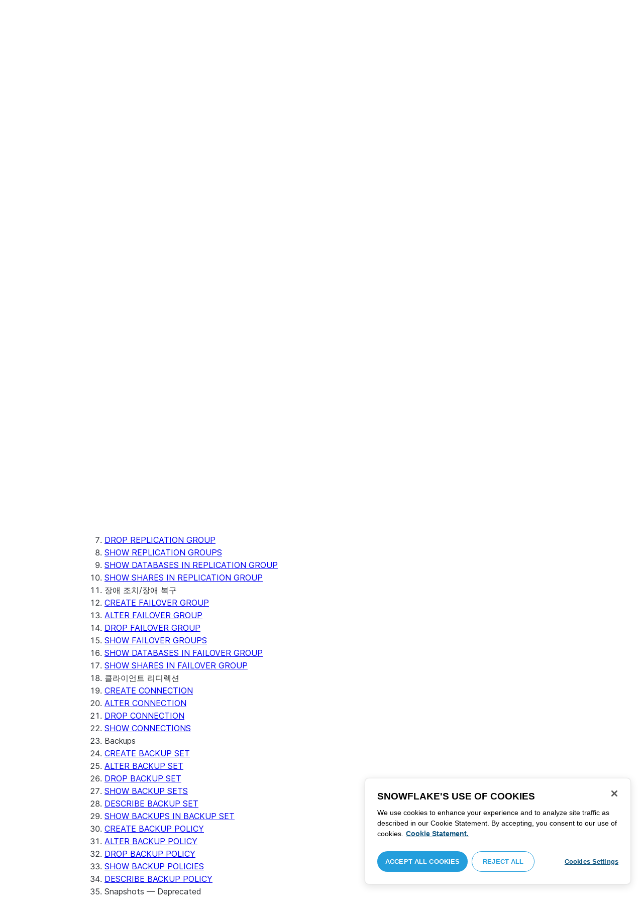

--- FILE ---
content_type: text/html; charset=utf-8
request_url: https://docs.snowflake.com/ko/sql-reference/sql/drop-connection
body_size: 180847
content:
<!DOCTYPE html><html lang="ko"><head><meta charSet="utf-8" data-next-head=""/><meta name="viewport" content="width=device-width" data-next-head=""/><title data-next-head="">DROP CONNECTION | Snowflake Documentation</title><link rel="canonical" href="https://docs.snowflake.com/ko/sql-reference/sql/drop-connection" data-next-head=""/><link rel="icon" sizes="any" type="image/svg+xml" href="/images/favicon/favicon.svg"/><link rel="shortcut icon" sizes="48x48" href="/images/favicon/favicon.ico"/><link rel="apple-touch-icon" sizes="180x180" href="/images/favicon/apple-touch-icon.png"/><link rel="icon" type="image/png" sizes="32x32" href="/images/favicon/favicon-32x32.png"/><link rel="icon" type="image/png" sizes="16x16" href="/images/favicon/favicon-16x16.png"/><link rel="preload" href="/fonts/inter-regular.woff2" as="font" type="font/woff2" crossorigin=""/><link rel="preload" href="/fonts/inter-semi-bold.woff2" as="font" type="font/woff2" crossorigin=""/><link rel="preload" href="/fonts/inter-bold.woff2" as="font" type="font/woff2" crossorigin=""/><link rel="preload" href="/i18n/_next/static/css/c32e5137dca27b37.css" as="style"/><script src="/scripts/darkmode.js"></script><script src="/scripts/oneTrust_production/scripttemplates/otSDKStub.js" type="text/javascript" charSet="UTF-8" data-domain-script="e2fcdaea-38d6-4c35-8d59-c2f96dbce597" data-ignore-ga="true"></script><script type="text/javascript">
                // Initialize default Google Analytics consent before OneTrust loads
                window.dataLayer = window.dataLayer || [];
                function gtag(){dataLayer.push(arguments);}
                window.gtag = gtag;
                gtag('consent', 'default', {
                  'analytics_storage': 'denied',
                  'ad_storage': 'denied',
                  'ad_user_data': 'denied', 
                  'ad_personalization': 'denied',
                  'functionality_storage': 'denied',
                  'personalization_storage': 'denied',
                  'security_storage': 'granted'
                });
              </script><link rel="stylesheet" href="/i18n/_next/static/css/c32e5137dca27b37.css" data-n-g=""/><noscript data-n-css=""></noscript><script defer="" noModule="" src="/i18n/_next/static/chunks/polyfills-42372ed130431b0a.js"></script><script src="/i18n/_next/static/chunks/webpack-88d4ff38898f5249.js" defer=""></script><script src="/i18n/_next/static/chunks/framework-70b267e62cb32d0c.js" defer=""></script><script src="/i18n/_next/static/chunks/main-d14a6c5dc603063b.js" defer=""></script><script src="/i18n/_next/static/chunks/pages/_app-7c1835b5195aff98.js" defer=""></script><script src="/i18n/_next/static/chunks/959-192d991f123f29f1.js" defer=""></script><script src="/i18n/_next/static/chunks/258-4d5a21059a967521.js" defer=""></script><script src="/i18n/_next/static/chunks/849-1583e6c625130edf.js" defer=""></script><script src="/i18n/_next/static/chunks/440-8a9b2e3b37d7a955.js" defer=""></script><script src="/i18n/_next/static/chunks/pages/%5B...path%5D-a8d08923580d3ce7.js" defer=""></script><script src="/i18n/_next/static/SxwwZw695lggf5PWqHxcB/_buildManifest.js" defer=""></script><script src="/i18n/_next/static/SxwwZw695lggf5PWqHxcB/_ssgManifest.js" defer=""></script></head><body><div id="__next"><div class="h-full relative overflow-y-hidden flex flex-col"><nav id="masthead" class="print:hidden flex flex-col"><div class="flex items-center justify-between w-full px-6 border-b py-2"><a href="https://docs.snowflake.com" class="flex flex-1 my-2 flex-col sm:flex-row sm:items-center items-start"><svg xmlns="http://www.w3.org/2000/svg" width="102" height="24" viewBox="0 0 102 24" fill="none"><path fill-rule="evenodd" clip-rule="evenodd" d="M62.6792 7.50872L62.6761 7.50679C62.6761 7.50679 62.6747 7.50562 62.6729 7.50562C62.6038 7.47437 62.5284 7.45813 62.4562 7.45813C62.3386 7.45898 62.2259 7.49541 62.1277 7.55931C62.0276 7.62524 61.9428 7.72138 61.8943 7.84166V7.84463L59.6011 14.3663L57.8338 9.99498L57.8311 9.9931C57.7813 9.87089 57.6924 9.77644 57.5915 9.7107C57.4896 9.64477 57.372 9.60849 57.2482 9.60849C57.1279 9.60849 57.0157 9.64769 56.917 9.71155C56.8191 9.77733 56.7312 9.87089 56.6818 9.9931L56.6805 9.99498L54.9096 14.3691L52.6043 7.85032H52.6025C52.5625 7.7243 52.4804 7.62609 52.383 7.56119C52.2843 7.49541 52.1685 7.45898 52.0491 7.45813C51.9728 7.45813 51.8961 7.47437 51.8229 7.50562H51.8198L51.8171 7.50872C51.6021 7.61282 51.4707 7.83597 51.4702 8.07917C51.4702 8.15564 51.4846 8.23178 51.5128 8.30722L54.3477 16.22V16.2227C54.3697 16.2818 54.4011 16.3401 54.4469 16.3974C54.4801 16.4383 54.529 16.4728 54.5793 16.5015C54.5887 16.5108 54.6031 16.5241 54.6251 16.5384C54.6489 16.5538 54.6794 16.5645 54.7103 16.57C54.7611 16.5875 54.8279 16.6128 54.9177 16.6128C55.0326 16.6128 55.1389 16.57 55.2345 16.5061C55.3238 16.4442 55.4037 16.3515 55.4477 16.2314L55.4549 16.2257L57.2482 11.7711L59.0437 16.2075H59.0455C59.0868 16.3258 59.1595 16.4185 59.2439 16.4843C59.3332 16.5538 59.4328 16.5968 59.5387 16.6128H59.6141C59.6854 16.6128 59.7555 16.5987 59.8138 16.5748C59.8753 16.5502 59.9251 16.5175 59.9664 16.4853C60.0629 16.4088 60.1369 16.3039 60.1831 16.1874V16.1848L63.0005 8.30722C63.0284 8.23178 63.0427 8.15654 63.0427 8.08039C63.0418 7.83893 62.9049 7.609 62.6792 7.50872ZM49.7164 12.0261C49.7164 11.0969 49.3731 10.2553 48.8269 9.64769C48.2776 9.03889 47.534 8.66675 46.7262 8.66675C45.9184 8.66675 45.173 9.03889 44.6249 9.64769C44.0776 10.2553 43.7343 11.0969 43.7343 12.0261C43.7343 12.9544 44.0776 13.7881 44.6249 14.3919C45.173 14.9979 45.9184 15.3642 46.7262 15.3642C47.534 15.3642 48.2803 14.9979 48.8269 14.3919C49.3731 13.7881 49.7164 12.9544 49.7164 12.0261ZM49.7007 8.80035C50.4591 9.63611 50.92 10.7829 50.9218 12.0261C50.92 13.2692 50.4591 14.4148 49.7007 15.2507C48.9481 16.0853 47.8971 16.613 46.728 16.613C45.5684 16.613 44.5156 16.0853 43.7602 15.2507C43.0036 14.4148 42.5353 13.2692 42.5353 12.0261C42.5353 10.7829 43.0036 9.63611 43.7602 8.80035C44.5156 7.96646 45.5684 7.43898 46.728 7.43898C47.8971 7.43898 48.9481 7.96646 49.7007 8.80035ZM37.7615 7.45522C36.8213 7.45522 35.9631 7.83597 35.3223 8.44355V8.08039C35.3213 7.91333 35.2617 7.75762 35.1569 7.64317C35.0552 7.53065 34.9044 7.45522 34.7393 7.45522C34.5683 7.45522 34.4142 7.52665 34.3069 7.64213C34.2013 7.75573 34.138 7.91333 34.138 8.08039V16.1771L34.1627 16.2027L34.1637 16.2067C34.1702 16.2334 34.1865 16.2629 34.2039 16.2914C34.2857 16.4412 34.4197 16.5548 34.5858 16.6052L34.6097 16.613H34.7393C34.8257 16.613 34.9127 16.594 34.9954 16.5538C35.0643 16.5195 35.1285 16.4642 35.1799 16.3936L35.1818 16.3945C35.1881 16.3879 35.1901 16.3793 35.1974 16.3727C35.2002 16.3717 35.2029 16.3688 35.2047 16.3658C35.2367 16.323 35.2635 16.2792 35.2801 16.2381C35.2976 16.1894 35.3085 16.1435 35.3168 16.1083L35.3223 16.0853V11.2236C35.3397 10.5282 35.6151 9.89955 36.0568 9.44246C36.4955 8.98571 37.0967 8.70317 37.7615 8.70317C38.4373 8.70317 39.0403 8.98571 39.4773 9.44246C39.9161 9.8978 40.1824 10.5254 40.1824 11.2171V15.9911C40.1824 16.1654 40.2539 16.3268 40.3624 16.4375C40.4734 16.5479 40.6248 16.613 40.7828 16.613C40.9434 16.613 41.0941 16.5479 41.2042 16.4375C41.3162 16.3268 41.3841 16.1654 41.3841 15.9911V11.2171C41.3841 9.15644 39.7646 7.45813 37.7615 7.45522ZM96.9417 11.1406C96.6001 9.701 95.384 8.6754 93.9959 8.67832C92.5729 8.67832 91.3728 9.68204 91.0013 11.1406H96.9417ZM98.257 11.7304V11.7922C98.257 11.965 98.183 12.1205 98.0703 12.2227C97.9581 12.3256 97.8123 12.3791 97.6552 12.381H90.9178C91.0892 14.0894 92.4019 15.351 93.969 15.3642H94.3666C94.8849 15.3661 95.3903 15.18 95.8345 14.8719C96.2797 14.5667 96.6643 14.1402 96.9354 13.6707C96.991 13.5706 97.0714 13.4943 97.1584 13.4475C97.2473 13.397 97.3429 13.374 97.4394 13.374C97.5457 13.374 97.6512 13.4027 97.7441 13.4608L97.7504 13.4637L97.758 13.4694C97.9267 13.5982 98.0326 13.7948 98.0326 14.0106C98.0326 14.1202 98.0048 14.2318 97.9469 14.3328L97.9451 14.3368L97.9433 14.3385C97.5668 14.9608 97.0534 15.5283 96.444 15.9396C95.8336 16.3517 95.1259 16.613 94.3666 16.613H93.9627C92.7802 16.6043 91.7117 16.0853 90.9411 15.2554C90.1728 14.4283 89.6994 13.292 89.6994 12.0434C89.6994 10.7734 90.1769 9.62096 90.9514 8.78708C91.7265 7.95423 92.8031 7.43898 93.9959 7.43898C95.134 7.43898 96.1568 7.90933 96.9143 8.67936C97.6718 9.44919 98.1664 10.5185 98.2548 11.7216L98.257 11.7304ZM70.6211 3.67057C70.4569 3.67057 70.3065 3.74221 70.1984 3.85475C70.0898 3.96643 70.0211 4.12384 70.0211 4.29455V15.9911C70.0211 16.1618 70.0898 16.3182 70.1984 16.429C70.3065 16.5395 70.4569 16.613 70.6211 16.613C70.9618 16.613 71.2373 16.3344 71.2391 15.9911V4.29455C71.2373 3.9502 70.9618 3.67057 70.6211 3.67057ZM31.36 11.8027C30.8751 11.5652 30.3252 11.3897 29.7764 11.2008C29.2714 11.0234 28.759 10.8725 28.3936 10.6742C28.2101 10.572 28.0669 10.4643 27.9742 10.3431C27.8795 10.2221 27.8337 10.0989 27.8309 9.93093C27.8319 9.701 27.8961 9.51597 28.0044 9.35183C28.1687 9.10675 28.4441 8.91583 28.7452 8.79258C29.0427 8.669 29.365 8.61065 29.5954 8.61065C30.2765 8.61169 30.7072 8.84731 31.0378 9.09136C31.201 9.21461 31.3389 9.33941 31.4693 9.44246C31.5362 9.49597 31.5987 9.54463 31.6712 9.58072C31.7399 9.61611 31.8207 9.64477 31.909 9.64477C31.9649 9.64477 32.0211 9.63423 32.0722 9.61145C32.1263 9.58868 32.1734 9.55602 32.2184 9.51597C32.2624 9.47319 32.3001 9.42157 32.3267 9.36425C32.3506 9.30505 32.3615 9.24411 32.3615 9.18406C32.3615 9.07324 32.3275 8.96933 32.2788 8.87183C32.188 8.70025 32.0483 8.53625 31.8704 8.37211C31.606 8.12788 31.2572 7.89503 30.8816 7.71964C30.5051 7.54411 30.1013 7.42468 29.7166 7.42468C28.8251 7.42468 28.0807 7.63456 27.5398 8.02119C27.258 8.22331 27.0102 8.44458 26.8349 8.74995C26.6567 9.05616 26.5575 9.43399 26.5447 9.92524C26.5439 9.94717 26.5439 9.9691 26.5439 9.99103C26.5421 10.4681 26.6897 10.8613 26.922 11.1692C27.2746 11.6331 27.798 11.9106 28.3112 12.1072C28.8235 12.3036 29.3356 12.421 29.6588 12.5336C30.114 12.691 30.5979 12.8617 30.9504 13.0878C31.1259 13.2033 31.2681 13.3274 31.3646 13.4637C31.4583 13.6041 31.5113 13.7489 31.5133 13.9322V13.9457C31.5123 14.2108 31.4372 14.4188 31.3131 14.5971C31.1259 14.8624 30.8147 15.0569 30.484 15.18C30.1546 15.3003 29.8121 15.351 29.5917 15.351C28.8142 15.351 28.2938 15.1562 27.9164 14.9608C27.7272 14.8624 27.5739 14.7651 27.4352 14.6829C27.3664 14.6439 27.3022 14.6076 27.2342 14.579C27.1681 14.5505 27.0975 14.532 27.0177 14.532C26.969 14.532 26.9158 14.5408 26.867 14.5607C26.8175 14.5827 26.7725 14.6133 26.7347 14.6504C26.6825 14.7033 26.6366 14.7621 26.6046 14.8299C26.5733 14.8978 26.5575 14.9692 26.5575 15.0436C26.5575 15.1659 26.6015 15.2775 26.6642 15.3785C26.7623 15.5243 26.9065 15.6552 27.0864 15.7859C27.2717 15.9146 27.4932 16.0417 27.7483 16.1667C28.3139 16.4442 29.0391 16.5892 29.59 16.5987H29.5917C30.4484 16.5987 31.1882 16.3936 31.8116 15.9167V15.9155H31.8124C32.422 15.4386 32.8012 14.7297 32.8012 13.9293C32.8012 13.4895 32.7021 13.1164 32.5287 12.8113C32.267 12.3485 31.8418 12.0434 31.36 11.8027ZM79.6751 12.0261C79.6751 11.0881 79.3345 10.2477 78.7901 9.64115C78.2462 9.03616 77.5004 8.669 76.6841 8.66693C75.874 8.66693 75.1309 9.03616 74.5816 9.64115C74.0363 10.2477 73.6912 11.0881 73.6912 12.0261C73.6912 12.963 74.0363 13.7979 74.5816 14.3996C75.1277 15.0017 75.874 15.3642 76.6841 15.3642C77.5022 15.3642 78.2485 15.0017 78.7919 14.4017C79.3345 13.7979 79.6751 12.9639 79.6751 12.0261ZM80.6961 7.61282C80.8069 7.7243 80.8756 7.88571 80.8756 8.06002V15.9911C80.8756 16.1618 80.8056 16.3182 80.6997 16.429C80.5911 16.5395 80.4416 16.613 80.2765 16.613C80.1113 16.613 79.9597 16.5395 79.8533 16.429C79.7447 16.3182 79.6751 16.1618 79.6751 15.9911V15.2173C78.9194 16.0655 77.8581 16.613 76.6841 16.613C75.5155 16.613 74.4631 16.0912 73.7096 15.2554C72.953 14.4236 72.4903 13.2777 72.4903 12.0261C72.4903 10.7745 72.953 9.6275 73.7096 8.79484C74.4631 7.95992 75.5155 7.43898 76.6841 7.43898C77.8576 7.43898 78.9194 7.9706 79.6751 8.8147V8.06002C79.6751 7.88571 79.7438 7.7243 79.8551 7.61282C79.9659 7.50303 80.1158 7.43898 80.2765 7.43898C80.4354 7.43898 80.5866 7.50303 80.6961 7.61282ZM89.1725 8.417C89.2919 8.2939 89.3565 8.1306 89.3565 7.96853C89.3565 7.80924 89.2919 7.64976 89.1712 7.53428H89.1725C89.1712 7.53065 89.1685 7.53065 89.1685 7.53065C89.168 7.52769 89.1658 7.52665 89.1658 7.52665H89.164C89.0482 7.40844 88.8997 7.34355 88.7462 7.34355C88.5914 7.34355 88.4397 7.41065 88.3239 7.53065L83.6302 12.2846V4.29455C83.6302 3.9502 83.3528 3.67057 83.0122 3.67057C82.848 3.67057 82.6976 3.74221 82.5899 3.85475C82.4831 3.96643 82.4117 4.12384 82.4117 4.29455V15.9911C82.4117 16.1618 82.4831 16.3182 82.5899 16.429C82.6976 16.5395 82.848 16.613 83.0122 16.613C83.3528 16.613 83.6302 16.3344 83.6302 15.9911V14.061L85.1587 12.4745L88.2745 16.3812C88.3333 16.4709 88.4132 16.5327 88.4922 16.5653C88.5819 16.6007 88.6694 16.613 88.7471 16.613C88.8548 16.613 89.006 16.5892 89.1393 16.4804L89.1469 16.4758L89.1546 16.467C89.2793 16.3392 89.3502 16.1694 89.3502 15.9957C89.3502 15.8497 89.2982 15.7009 89.2017 15.5819V15.5799L86.0298 11.5728L89.1694 8.417H89.1725ZM68.1444 3.69837H68.0102C67.9927 3.69837 67.9756 3.70026 67.9572 3.70095C67.9406 3.70026 67.9231 3.69837 67.9056 3.69837C67.5596 3.69837 67.2235 3.73927 66.9093 3.84802C66.6001 3.95486 66.3147 4.13144 66.0935 4.3995L66.0926 4.39847L66.0917 4.3995V4.40037C65.8633 4.66463 65.7125 4.98049 65.6209 5.33936C65.5289 5.69992 65.4912 6.10628 65.4876 6.56802V7.46209H64.5389C64.2095 7.46402 63.9479 7.73776 63.9479 8.06882C63.9461 8.24712 64.013 8.41131 64.1216 8.52971C64.2306 8.64604 64.3801 8.72232 64.5465 8.73183H65.4876V16.0063L65.4863 16.0234C65.4863 16.1941 65.5554 16.3515 65.6667 16.4642C65.7766 16.5748 65.931 16.6406 66.0989 16.6406C66.4184 16.6389 66.6809 16.3679 66.6818 16.0234V8.73183H67.7019C67.8661 8.72232 68.0178 8.6507 68.126 8.53522C68.2373 8.41992 68.305 8.25785 68.305 8.08213V8.05846C68.3014 7.73103 68.038 7.46209 67.7082 7.46209H66.6818V6.57178C66.6885 6.1779 66.7276 5.88308 66.7846 5.66853C66.8398 5.45277 66.9152 5.31729 66.9829 5.23338C67.0494 5.15898 67.1355 5.09686 67.276 5.04712C67.4173 4.99969 67.6126 4.9691 67.8773 4.9691H67.9083C67.924 4.9691 67.9406 4.96618 67.9554 4.96618C67.9738 4.96618 67.9909 4.9691 68.0102 4.9691H68.0874H68.1444C68.4827 4.9691 68.756 4.68483 68.756 4.33357C68.756 3.98265 68.4827 3.69837 68.1444 3.69837ZM7.67882 12.439C7.72747 12.2796 7.74775 12.1155 7.74407 11.9534C7.73846 11.836 7.72383 11.7188 7.69174 11.6015C7.59526 11.2371 7.3667 10.9115 7.02419 10.7063L2.153 7.78336C1.46535 7.37202 0.588678 7.61658 0.194023 8.33018C-0.20445 9.0427 0.0305809 9.95268 0.718234 10.3651L3.44027 12.0011L0.718234 13.6325C0.0305809 14.0456 -0.20362 14.9558 0.194023 15.6713C0.588678 16.3829 1.46535 16.6263 2.153 16.215L7.02419 13.2901C7.35292 13.0935 7.576 12.7852 7.67882 12.439ZM9.00081 15.1781C8.72091 15.1532 8.42993 15.2143 8.16816 15.3728L3.29328 18.2938C2.60745 18.706 2.37325 19.6209 2.76907 20.3347C3.16671 21.0465 4.04255 21.2916 4.72737 20.8775L7.45856 19.2403V22.5117C7.45856 23.336 8.10021 24.0038 8.89432 24.0038C9.68461 24.0038 10.3283 23.336 10.3283 22.5117V16.6634C10.3283 15.8782 9.74259 15.2333 9.00081 15.1781ZM13.9931 8.82209C14.2721 8.84609 14.5623 8.78411 14.8241 8.62755L19.6979 5.70373C20.3848 5.29136 20.6178 4.38034 20.223 3.6647C19.8273 2.95235 18.9507 2.70793 18.2648 3.11995L15.5355 4.75903V1.48654C15.5355 0.664582 14.8938 -0.00341797 14.0997 -0.00341797C13.3056 -0.00341797 12.6656 0.664582 12.6656 1.48654V7.33489C12.6656 8.11922 13.2496 8.76515 13.9931 8.82209ZM3.29328 5.70373L8.16816 8.62755C8.42993 8.78411 8.72091 8.84609 9.00081 8.82209C9.74259 8.76515 10.3283 8.11922 10.3283 7.33489V1.48654C10.3283 0.664582 9.68461 -0.00341797 8.89432 -0.00341797C8.10021 -0.00341797 7.45856 0.664582 7.45856 1.48654V4.75903L4.72737 3.11995C4.04255 2.70793 3.16671 2.95235 2.76907 3.6647C2.37325 4.38034 2.60745 5.29136 3.29328 5.70373ZM12.4545 11.9888C12.4545 11.9039 12.405 11.7855 12.3472 11.7227L11.7605 11.1157C11.7027 11.0558 11.5888 11.0061 11.5069 11.0061H11.4841C11.4024 11.0061 11.2887 11.0558 11.2317 11.1157L10.645 11.7227C10.5862 11.7855 10.5412 11.9039 10.5412 11.9888V12.0126C10.5412 12.0965 10.5862 12.2139 10.645 12.275L11.2317 12.8836C11.2895 12.9437 11.4024 12.9932 11.4841 12.9932H11.5069C11.5888 12.9932 11.7027 12.9437 11.7605 12.8836L12.3472 12.275C12.405 12.2139 12.4545 12.0965 12.4545 12.0126V11.9888ZM14.074 12.5725L12.0479 14.6755C11.9899 14.7372 11.878 14.7878 11.7936 14.7878H11.6466H11.3473H11.1978C11.1159 14.7878 11.0021 14.7372 10.9433 14.6755L8.91824 12.5725C8.86026 12.5133 8.81345 12.3942 8.81345 12.3102V12.1547V11.8436V11.6902C8.81345 11.6042 8.86026 11.485 8.91824 11.4249L10.9433 9.32213C11.0021 9.2602 11.1159 9.2115 11.1978 9.2115H11.3473H11.6466H11.7936C11.8761 9.2115 11.9899 9.2602 12.0479 9.32213L14.074 11.4249C14.1318 11.485 14.1786 11.6042 14.1786 11.6902V11.8436V12.1547V12.3102C14.1786 12.3942 14.1318 12.5133 14.074 12.5725ZM19.6979 18.2938L14.8241 15.3728C14.5623 15.2143 14.2721 15.1532 13.9931 15.1781C13.2496 15.2333 12.6656 15.8782 12.6656 16.6634V22.5117C12.6656 23.336 13.3056 24.0038 14.0997 24.0038C14.8938 24.0038 15.5355 23.336 15.5355 22.5117V19.2403L18.2648 20.8775C18.9505 21.2916 19.8273 21.0465 20.223 20.3347C20.6178 19.6209 20.3848 18.706 19.6979 18.2938ZM22.275 10.3651L19.5528 12.0011L22.275 13.6325C22.9625 14.0456 23.1975 14.9558 22.8 15.6713C22.4034 16.3829 21.5259 16.6263 20.8409 16.215L15.966 13.2901C15.6409 13.0935 15.4153 12.7852 15.3151 12.439C15.2674 12.2796 15.2453 12.1155 15.2508 11.9534C15.2536 11.836 15.2701 11.7188 15.3013 11.6015C15.3988 11.2371 15.6273 10.9117 15.966 10.7063L20.8409 7.78336C21.5259 7.37202 22.4034 7.61658 22.8 8.33018C23.1975 9.0427 22.9625 9.95268 22.275 10.3651ZM101.327 7.44726C101.327 8.26731 100.799 8.95173 99.9166 8.95173C99.0401 8.95173 98.5182 8.26077 98.5182 7.44726C98.5182 6.62722 99.0401 5.94265 99.9166 5.94265C100.799 5.94265 101.327 6.62722 101.327 7.44726ZM101.047 7.44726C101.047 6.74995 100.6 6.2202 99.9166 6.2202C99.2452 6.2202 98.7978 6.72388 98.7978 7.44726C98.7978 8.13804 99.2452 8.67399 99.9166 8.67399C100.6 8.67399 101.047 8.14463 101.047 7.44726ZM99.3632 6.7691H99.966C100.295 6.7691 100.513 6.95635 100.513 7.24689C100.513 7.42778 100.426 7.56326 100.295 7.64731L100.531 8.00237V8.07348H100.19L99.9597 7.73122H99.6926V8.07348H99.3632V6.7691ZM99.9597 7.08566H99.6926V7.42778H99.9597C100.084 7.42778 100.165 7.36957 100.165 7.25997C100.165 7.14364 100.09 7.08566 99.9597 7.08566Z" fill="#29B5E8"></path></svg><span class="ml-[14px] text-[12px] font-extrabold tracking-[.72px] text-primary">DOCUMENTATION</span></a><div class="flex justify-end items-center md:max-w-[440px] flex-1 gap-6"><div class="flex items-center lg:hidden"><div class="mr-4"><button type="button" class="rounded-lg ui-icon flex align-center" aria-label="Search"><svg width="19" height="20" viewBox="0 0 19 20" fill="none" class="scale-110 fill-black-10 dark:fill-gray-50 dark:stroke-gray-50 shrink-0" xmlns="http://www.w3.org/2000/svg"><path fill-rule="evenodd" clip-rule="evenodd" d="M2.50157 7.50472C2.50157 4.74156 4.74156 2.50157 7.50472 2.50157C10.2679 2.50157 12.5079 4.74156 12.5079 7.50472C12.5079 10.2679 10.2679 12.5079 7.50472 12.5079C4.74156 12.5079 2.50157 10.2679 2.50157 7.50472ZM7.50472 0C3.35998 0 0 3.35998 0 7.50472C0 11.6495 3.35998 15.0094 7.50472 15.0094C9.02874 15.0094 10.4467 14.5552 11.6305 13.7746L16.5548 18.6989C17.0432 19.1874 17.8352 19.1874 18.3237 18.6989C18.8121 18.2105 18.8121 17.4185 18.3237 16.9301L13.4625 12.0689C14.4328 10.8043 15.0094 9.22184 15.0094 7.50472C15.0094 3.35998 11.6495 0 7.50472 0Z"></path></svg></button></div><div><button type="button" class="rounded-lg ui-icon flex align-center" aria-label="Search"><svg width="20" height="18" viewBox="0 0 20 18" fill="none" xmlns="http://www.w3.org/2000/svg" class="scale-110 fill-black-10 dark:fill-gray-50 dark:stroke-gray-50 shrink-0"><path fill-rule="evenodd" clip-rule="evenodd" d="M1.25 0C0.559644 0 0 0.559644 0 1.25C0 1.94036 0.559644 2.5 1.25 2.5H18.75C19.4404 2.5 20 1.94036 20 1.25C20 0.559644 19.4404 0 18.75 0H1.25ZM1.25 5C0.559644 5 0 5.55964 0 6.25C0 6.94036 0.559644 7.5 1.25 7.5H18.75C19.4404 7.5 20 6.94036 20 6.25C20 5.55964 19.4404 5 18.75 5H1.25ZM0 11.25C0 10.5596 0.559644 10 1.25 10H18.75C19.4404 10 20 10.5596 20 11.25C20 11.9404 19.4404 12.5 18.75 12.5H1.25C0.559644 12.5 0 11.9404 0 11.25ZM1.25 15C0.559644 15 0 15.5596 0 16.25C0 16.9404 0.559644 17.5 1.25 17.5H10C10.6904 17.5 11.25 16.9404 11.25 16.25C11.25 15.5596 10.6904 15 10 15H1.25Z"></path></svg></button></div></div><div class="relative border h-full rounded-md items-center px-3 gap-2 w-full bg-gray-10 dark:bg-gray-85 hover:border-gray-50 hidden lg:flex" role="search"><svg xmlns="http://www.w3.org/2000/svg" width="12" height="12" viewBox="0 0 12 12" fill="none" stroke="none" class="fill-black-10 dark:fill-gray-50 stroke-black-10 dark:stroke-gray-50 shrink-0 m-0 h-3 w-3"><circle cx="4.5" cy="4.5" r="4" fill="none"></circle><path d="M7.85355 7.14645C7.65829 6.95118 7.34171 6.95118 7.14645 7.14645C6.95118 7.34171 6.95118 7.65829 7.14645 7.85355L7.85355 7.14645ZM10.682 11.3891L11.0355 11.7426L11.7426 11.0355L11.3891 10.682L10.682 11.3891ZM7.14645 7.85355L10.682 11.3891L11.3891 10.682L7.85355 7.14645L7.14645 7.85355Z" stroke="none"></path></svg><input autoComplete="off" placeholder="검색" role="searchbox" class="outline-hidden w-full bg-gray-10 dark:bg-gray-85 placeholder:text-secondary pr-3 py-2 text-sm" name="q"/><span class="text-secondary text-xs font-normal font-mono leading-none px-1.5 py-1 bg-level-3 hidden sm:inline-flex rounded-sm border border-slate-300 ">/</span></div><div class="w-12 shrink-0 hidden lg:block"></div></div></div><div class="hidden lg:flex border-b gap-3 pl-6"><div class="flex flex-col mt-2 gap-2 justify-between"><a href="/ko/user-guide-getting-started" target="" rel="" class="flex items-center whitespace-nowrap p-2 hover:bg-level-3 rounded-md text-masthead-link">시작하기</a><div class="h-[3px] rounded-tl-[5px] rounded-tr-[5px] mx-2"></div></div><div class="flex flex-col mt-2 gap-2 justify-between"><a href="/ko/guides" target="" rel="" class="flex items-center whitespace-nowrap p-2 hover:bg-level-3 rounded-md text-masthead-link">가이드</a><div class="h-[3px] rounded-tl-[5px] rounded-tr-[5px] mx-2"></div></div><div class="flex flex-col mt-2 gap-2 justify-between"><a href="/ko/developer" target="" rel="" class="flex items-center whitespace-nowrap p-2 hover:bg-level-3 rounded-md text-masthead-link">개발자</a><div class="h-[3px] rounded-tl-[5px] rounded-tr-[5px] mx-2"></div></div><div class="flex flex-col mt-2 gap-2 justify-between"><a href="/ko/reference" target="" rel="" class="flex items-center whitespace-nowrap p-2 hover:bg-level-3 rounded-md text-masthead-link text-link">참조</a><div class="h-[3px] rounded-tl-[5px] rounded-tr-[5px] mx-2 bg-blue-50 dark:bg-blue-30"></div></div><div class="flex flex-col mt-2 gap-2 justify-between"><a href="/ko/release-notes/overview" target="" rel="" class="flex items-center whitespace-nowrap p-2 hover:bg-level-3 rounded-md text-masthead-link">릴리스 정보</a><div class="h-[3px] rounded-tl-[5px] rounded-tr-[5px] mx-2"></div></div><div class="flex flex-col mt-2 gap-2 justify-between"><a href="/ko/tutorials" target="" rel="" class="flex items-center whitespace-nowrap p-2 hover:bg-level-3 rounded-md text-masthead-link">자습서</a><div class="h-[3px] rounded-tl-[5px] rounded-tr-[5px] mx-2"></div></div><div class="flex flex-col mt-2 gap-2 justify-between"><a href="https://status.snowflake.com" target="_blank" rel="noreferrer" class="flex items-center whitespace-nowrap p-2 hover:bg-level-3 rounded-md text-masthead-link">상태<span class="ml-[10px]"><span class=""><svg aria-hidden="true" focusable="false" data-prefix="fas" data-icon="circle-question" class="svg-inline--fa fa-circle-question " role="img" xmlns="http://www.w3.org/2000/svg" viewBox="0 0 512 512"><path fill="currentColor" d="M256 512A256 256 0 1 0 256 0a256 256 0 1 0 0 512zM169.8 165.3c7.9-22.3 29.1-37.3 52.8-37.3l58.3 0c34.9 0 63.1 28.3 63.1 63.1c0 22.6-12.1 43.5-31.7 54.8L280 264.4c-.2 13-10.9 23.6-24 23.6c-13.3 0-24-10.7-24-24l0-13.5c0-8.6 4.6-16.5 12.1-20.8l44.3-25.4c4.7-2.7 7.6-7.7 7.6-13.1c0-8.4-6.8-15.1-15.1-15.1l-58.3 0c-3.4 0-6.4 2.1-7.5 5.3l-.4 1.2c-4.4 12.5-18.2 19-30.6 14.6s-19-18.2-14.6-30.6l.4-1.2zM224 352a32 32 0 1 1 64 0 32 32 0 1 1 -64 0z"></path></svg></span></span></a><div class="h-[3px] rounded-tl-[5px] rounded-tr-[5px] mx-2"></div></div></div></nav><div class="grid h-full auto-rows-auto relative overflow-y-hidden"><main class="flex overflow-y-hidden"><aside class="flex-none hidden lg:block overflow-y-auto bg-lightgray border-r pb-8 scroll-bar w-80 scroll-bar-stable" data-testid="toc-wrapper"><div class="pt-6 pl-1"><nav id="toc"><ol><li class="font-normal"><div class="px-3 text-sm rounded-md hover:bg-level-3 mx-5 flex justify-between items-center"><a href="/ko/reference" class="w-full py-2 text-ellipsis overflow-hidden text-sm leading-4" title="개요"><span>개요</span></a></div><ul></ul></li><li class="font-normal"><div class="px-3 text-sm rounded-md hover:bg-level-3 mx-5 flex justify-between items-center"><a href="/ko/sql-reference-data-types" class="w-full py-2 text-ellipsis overflow-hidden text-sm leading-4" title="SQL 데이터 타입 참조"><span>SQL 데이터 타입 참조</span></a><div class="w-5 h-5 cursor-pointer flex justify-center items-center select-none py-2" style="transform:rotate(0deg)"><svg width="6" height="8" viewBox="0 0 6 8" fill="none" xmlns="http://www.w3.org/2000/svg"><path d="M2 6.5L4.5 4L2 1.5" stroke="#8A96AD" stroke-width="2" stroke-linecap="square" stroke-linejoin="round"></path></svg></div></div><ul><ol class="overflow-hidden" style="height:0;opacity:0"><div></div></ol></ul></li><li class="font-normal"><div class="px-3 text-sm rounded-md hover:bg-level-3 mx-5 flex justify-between items-center"><a href="/ko/sql-reference-commands" class="w-full py-2 text-ellipsis overflow-hidden text-sm leading-4" title="SQL 명령 참조"><span>SQL 명령 참조</span></a><div class="w-5 h-5 cursor-pointer flex justify-center items-center select-none py-2" style="transform:rotate(90deg)"><svg width="6" height="8" viewBox="0 0 6 8" fill="none" xmlns="http://www.w3.org/2000/svg"><path d="M2 6.5L4.5 4L2 1.5" stroke="#8A96AD" stroke-width="2" stroke-linecap="square" stroke-linejoin="round"></path></svg></div></div><ul><ol class="overflow-hidden" style="height:auto;opacity:0"><div><li class="font-normal"><div class="px-3 text-sm rounded-md hover:bg-level-3 mx-5 flex justify-between items-center pl-5"><a href="/ko/sql-reference/constructs" class="w-full py-2 text-ellipsis overflow-hidden text-sm leading-4" title="쿼리 구문"><span>쿼리 구문</span></a><div class="w-5 h-5 cursor-pointer flex justify-center items-center select-none py-2" style="transform:rotate(0deg)"><svg width="6" height="8" viewBox="0 0 6 8" fill="none" xmlns="http://www.w3.org/2000/svg"><path d="M2 6.5L4.5 4L2 1.5" stroke="#8A96AD" stroke-width="2" stroke-linecap="square" stroke-linejoin="round"></path></svg></div></div><ul><ol class="overflow-hidden" style="height:0;opacity:0"><div></div></ol></ul></li><li class="font-normal"><div class="px-3 text-sm rounded-md hover:bg-level-3 mx-5 flex justify-between items-center pl-5"><a href="/ko/sql-reference/operators" class="w-full py-2 text-ellipsis overflow-hidden text-sm leading-4" title="쿼리 연산자"><span>쿼리 연산자</span></a><div class="w-5 h-5 cursor-pointer flex justify-center items-center select-none py-2" style="transform:rotate(0deg)"><svg width="6" height="8" viewBox="0 0 6 8" fill="none" xmlns="http://www.w3.org/2000/svg"><path d="M2 6.5L4.5 4L2 1.5" stroke="#8A96AD" stroke-width="2" stroke-linecap="square" stroke-linejoin="round"></path></svg></div></div><ul><ol class="overflow-hidden" style="height:0;opacity:0"><div></div></ol></ul></li><li class="font-normal"><div class="px-3 text-sm rounded-md hover:bg-level-3 mx-5 flex justify-between items-center pl-5"><a href="/ko/sql-reference/sql-ddl-summary" class="w-full py-2 text-ellipsis overflow-hidden text-sm leading-4" title="일반 DDL"><span>일반 DDL</span></a><div class="w-5 h-5 cursor-pointer flex justify-center items-center select-none py-2" style="transform:rotate(0deg)"><svg width="6" height="8" viewBox="0 0 6 8" fill="none" xmlns="http://www.w3.org/2000/svg"><path d="M2 6.5L4.5 4L2 1.5" stroke="#8A96AD" stroke-width="2" stroke-linecap="square" stroke-linejoin="round"></path></svg></div></div><ul><ol class="overflow-hidden" style="height:0;opacity:0"><div></div></ol></ul></li><li class="font-normal"><div class="px-3 text-sm rounded-md hover:bg-level-3 mx-5 flex justify-between items-center pl-5"><a href="/ko/sql-reference/sql-dml" class="w-full py-2 text-ellipsis overflow-hidden text-sm leading-4" title="일반 DML"><span>일반 DML</span></a><div class="w-5 h-5 cursor-pointer flex justify-center items-center select-none py-2" style="transform:rotate(0deg)"><svg width="6" height="8" viewBox="0 0 6 8" fill="none" xmlns="http://www.w3.org/2000/svg"><path d="M2 6.5L4.5 4L2 1.5" stroke="#8A96AD" stroke-width="2" stroke-linecap="square" stroke-linejoin="round"></path></svg></div></div><ul><ol class="overflow-hidden" style="height:0;opacity:0"><div></div></ol></ul></li><li class="font-normal"><div class="px-3 text-sm rounded-md hover:bg-level-3 mx-5 flex justify-between items-center pl-5"><a href="/ko/sql-reference/sql-all" class="w-full py-2 text-ellipsis overflow-hidden text-sm leading-4" title="모든 명령(사전순)"><span>모든 명령(사전순)</span></a></div><ul></ul></li><li class="border-t pb-1 mt-1 mx-5"></li><li class="font-normal"><div class="px-3 text-sm rounded-md hover:bg-level-3 mx-5 flex justify-between items-center pl-5"><a href="/ko/sql-reference/commands-account" class="w-full py-2 text-ellipsis overflow-hidden text-sm leading-4" title="계정"><span>계정</span></a><div class="w-5 h-5 cursor-pointer flex justify-center items-center select-none py-2" style="transform:rotate(0deg)"><svg width="6" height="8" viewBox="0 0 6 8" fill="none" xmlns="http://www.w3.org/2000/svg"><path d="M2 6.5L4.5 4L2 1.5" stroke="#8A96AD" stroke-width="2" stroke-linecap="square" stroke-linejoin="round"></path></svg></div></div><ul><ol class="overflow-hidden" style="height:0;opacity:0"><div></div></ol></ul></li><li class="font-normal"><div class="px-3 text-sm rounded-md hover:bg-level-3 mx-5 flex justify-between items-center pl-5"><a href="/ko/sql-reference/commands-user-role" class="w-full py-2 text-ellipsis overflow-hidden text-sm leading-4" title="사용자, 역할, 권한"><span>사용자, 역할, 권한</span></a><div class="w-5 h-5 cursor-pointer flex justify-center items-center select-none py-2" style="transform:rotate(0deg)"><svg width="6" height="8" viewBox="0 0 6 8" fill="none" xmlns="http://www.w3.org/2000/svg"><path d="M2 6.5L4.5 4L2 1.5" stroke="#8A96AD" stroke-width="2" stroke-linecap="square" stroke-linejoin="round"></path></svg></div></div><ul><ol class="overflow-hidden" style="height:0;opacity:0"><div></div></ol></ul></li><li class="font-normal"><div class="px-3 text-sm rounded-md hover:bg-level-3 mx-5 flex justify-between items-center pl-5"><a href="/ko/sql-reference/commands-integration" class="w-full py-2 text-ellipsis overflow-hidden text-sm leading-4" title="통합"><span>통합</span></a><div class="w-5 h-5 cursor-pointer flex justify-center items-center select-none py-2" style="transform:rotate(0deg)"><svg width="6" height="8" viewBox="0 0 6 8" fill="none" xmlns="http://www.w3.org/2000/svg"><path d="M2 6.5L4.5 4L2 1.5" stroke="#8A96AD" stroke-width="2" stroke-linecap="square" stroke-linejoin="round"></path></svg></div></div><ul><ol class="overflow-hidden" style="height:0;opacity:0"><div></div></ol></ul></li><li class="font-normal"><div class="px-3 text-sm rounded-md hover:bg-level-3 mx-5 flex justify-between items-center pl-5"><a href="/ko/sql-reference/commands-replication" class="w-full py-2 text-ellipsis overflow-hidden text-sm leading-4" title="Business continuity &amp; disaster recovery"><span>Business continuity &amp; disaster recovery</span></a><div class="w-5 h-5 cursor-pointer flex justify-center items-center select-none py-2" style="transform:rotate(90deg)"><svg width="6" height="8" viewBox="0 0 6 8" fill="none" xmlns="http://www.w3.org/2000/svg"><path d="M2 6.5L4.5 4L2 1.5" stroke="#8A96AD" stroke-width="2" stroke-linecap="square" stroke-linejoin="round"></path></svg></div></div><ul><ol class="overflow-hidden" style="height:auto;opacity:0"><div><li class="font-normal"><div class="px-3 text-sm rounded-md hover:bg-level-3 mx-5 flex justify-between items-center pl-7"><a href="/ko/sql-reference/sql/show-replication-accounts" class="w-full py-2 text-ellipsis overflow-hidden text-sm leading-4" title="SHOW REPLICATION ACCOUNTS"><span>SHOW REPLICATION ACCOUNTS</span></a></div><ul></ul></li><li class="font-normal"><div class="px-3 text-sm rounded-md hover:bg-level-3 mx-5 flex justify-between items-center pl-7"><a href="/ko/sql-reference/sql/show-replication-databases" class="w-full py-2 text-ellipsis overflow-hidden text-sm leading-4" title="SHOW REPLICATION DATABASES"><span>SHOW REPLICATION DATABASES</span></a></div><ul></ul></li><li class="font-normal"><div class="px-3 text-sm rounded-md hover:bg-level-3 mx-5 flex justify-between items-center pl-7"><a href="/ko/sql-reference/sql/show-regions" class="w-full py-2 text-ellipsis overflow-hidden text-sm leading-4" title="SHOW REGIONS"><span>SHOW REGIONS</span></a></div><ul></ul></li><li class="pt-3 px-3 py-1 mx-5 pl-7"><span class="font-bold text-sm">복제</span></li><li class="font-normal"><div class="px-3 text-sm rounded-md hover:bg-level-3 mx-5 flex justify-between items-center pl-7"><a href="/ko/sql-reference/sql/create-replication-group" class="w-full py-2 text-ellipsis overflow-hidden text-sm leading-4" title="CREATE REPLICATION GROUP"><span>CREATE REPLICATION GROUP</span></a></div><ul></ul></li><li class="font-normal"><div class="px-3 text-sm rounded-md hover:bg-level-3 mx-5 flex justify-between items-center pl-7"><a href="/ko/sql-reference/sql/alter-replication-group" class="w-full py-2 text-ellipsis overflow-hidden text-sm leading-4" title="ALTER REPLICATION GROUP"><span>ALTER REPLICATION GROUP</span></a></div><ul></ul></li><li class="font-normal"><div class="px-3 text-sm rounded-md hover:bg-level-3 mx-5 flex justify-between items-center pl-7"><a href="/ko/sql-reference/sql/drop-replication-group" class="w-full py-2 text-ellipsis overflow-hidden text-sm leading-4" title="DROP REPLICATION GROUP"><span>DROP REPLICATION GROUP</span></a></div><ul></ul></li><li class="font-normal"><div class="px-3 text-sm rounded-md hover:bg-level-3 mx-5 flex justify-between items-center pl-7"><a href="/ko/sql-reference/sql/show-replication-groups" class="w-full py-2 text-ellipsis overflow-hidden text-sm leading-4" title="SHOW REPLICATION GROUPS"><span>SHOW REPLICATION GROUPS</span></a></div><ul></ul></li><li class="font-normal"><div class="px-3 text-sm rounded-md hover:bg-level-3 mx-5 flex justify-between items-center pl-7"><a href="/ko/sql-reference/sql/show-databases-in-replication-group" class="w-full py-2 text-ellipsis overflow-hidden text-sm leading-4" title="SHOW DATABASES IN REPLICATION GROUP"><span>SHOW DATABASES IN REPLICATION GROUP</span></a></div><ul></ul></li><li class="font-normal"><div class="px-3 text-sm rounded-md hover:bg-level-3 mx-5 flex justify-between items-center pl-7"><a href="/ko/sql-reference/sql/show-shares-in-replication-group" class="w-full py-2 text-ellipsis overflow-hidden text-sm leading-4" title="SHOW SHARES IN REPLICATION GROUP"><span>SHOW SHARES IN REPLICATION GROUP</span></a></div><ul></ul></li><li class="pt-3 px-3 py-1 mx-5 pl-7"><span class="font-bold text-sm">장애 조치/장애 복구</span></li><li class="font-normal"><div class="px-3 text-sm rounded-md hover:bg-level-3 mx-5 flex justify-between items-center pl-7"><a href="/ko/sql-reference/sql/create-failover-group" class="w-full py-2 text-ellipsis overflow-hidden text-sm leading-4" title="CREATE FAILOVER GROUP"><span>CREATE FAILOVER GROUP</span></a></div><ul></ul></li><li class="font-normal"><div class="px-3 text-sm rounded-md hover:bg-level-3 mx-5 flex justify-between items-center pl-7"><a href="/ko/sql-reference/sql/alter-failover-group" class="w-full py-2 text-ellipsis overflow-hidden text-sm leading-4" title="ALTER FAILOVER GROUP"><span>ALTER FAILOVER GROUP</span></a></div><ul></ul></li><li class="font-normal"><div class="px-3 text-sm rounded-md hover:bg-level-3 mx-5 flex justify-between items-center pl-7"><a href="/ko/sql-reference/sql/drop-failover-group" class="w-full py-2 text-ellipsis overflow-hidden text-sm leading-4" title="DROP FAILOVER GROUP"><span>DROP FAILOVER GROUP</span></a></div><ul></ul></li><li class="font-normal"><div class="px-3 text-sm rounded-md hover:bg-level-3 mx-5 flex justify-between items-center pl-7"><a href="/ko/sql-reference/sql/show-failover-groups" class="w-full py-2 text-ellipsis overflow-hidden text-sm leading-4" title="SHOW FAILOVER GROUPS"><span>SHOW FAILOVER GROUPS</span></a></div><ul></ul></li><li class="font-normal"><div class="px-3 text-sm rounded-md hover:bg-level-3 mx-5 flex justify-between items-center pl-7"><a href="/ko/sql-reference/sql/show-databases-in-failover-group" class="w-full py-2 text-ellipsis overflow-hidden text-sm leading-4" title="SHOW DATABASES IN FAILOVER GROUP"><span>SHOW DATABASES IN FAILOVER GROUP</span></a></div><ul></ul></li><li class="font-normal"><div class="px-3 text-sm rounded-md hover:bg-level-3 mx-5 flex justify-between items-center pl-7"><a href="/ko/sql-reference/sql/show-shares-in-failover-group" class="w-full py-2 text-ellipsis overflow-hidden text-sm leading-4" title="SHOW SHARES IN FAILOVER GROUP"><span>SHOW SHARES IN FAILOVER GROUP</span></a></div><ul></ul></li><li class="pt-3 px-3 py-1 mx-5 pl-7"><span class="font-bold text-sm">클라이언트 리디렉션</span></li><li class="font-normal"><div class="px-3 text-sm rounded-md hover:bg-level-3 mx-5 flex justify-between items-center pl-7"><a href="/ko/sql-reference/sql/create-connection" class="w-full py-2 text-ellipsis overflow-hidden text-sm leading-4" title="CREATE CONNECTION"><span>CREATE CONNECTION</span></a></div><ul></ul></li><li class="font-normal"><div class="px-3 text-sm rounded-md hover:bg-level-3 mx-5 flex justify-between items-center pl-7"><a href="/ko/sql-reference/sql/alter-connection" class="w-full py-2 text-ellipsis overflow-hidden text-sm leading-4" title="ALTER CONNECTION"><span>ALTER CONNECTION</span></a></div><ul></ul></li><li class="font-normal"><div class="px-3 text-sm rounded-md hover:bg-level-3 mx-5 flex justify-between items-center bg-highlight text-blue-60 dark:text-blue-30 pl-7" id="selected-item"><a href="/ko/sql-reference/sql/drop-connection" class="w-full py-2 text-ellipsis overflow-hidden text-sm leading-4" title="DROP CONNECTION"><span>DROP CONNECTION</span></a></div><ul></ul></li><li class="font-normal"><div class="px-3 text-sm rounded-md hover:bg-level-3 mx-5 flex justify-between items-center pl-7"><a href="/ko/sql-reference/sql/show-connections" class="w-full py-2 text-ellipsis overflow-hidden text-sm leading-4" title="SHOW CONNECTIONS"><span>SHOW CONNECTIONS</span></a></div><ul></ul></li><li class="pt-3 px-3 py-1 mx-5 pl-7"><span class="font-bold text-sm">Backups</span></li><li class="font-normal"><div class="px-3 text-sm rounded-md hover:bg-level-3 mx-5 flex justify-between items-center pl-7"><a href="/ko/sql-reference/sql/create-backup-set" class="w-full py-2 text-ellipsis overflow-hidden text-sm leading-4" title="CREATE BACKUP SET"><span>CREATE BACKUP SET</span></a></div><ul></ul></li><li class="font-normal"><div class="px-3 text-sm rounded-md hover:bg-level-3 mx-5 flex justify-between items-center pl-7"><a href="/ko/sql-reference/sql/alter-backup-set" class="w-full py-2 text-ellipsis overflow-hidden text-sm leading-4" title="ALTER BACKUP SET"><span>ALTER BACKUP SET</span></a></div><ul></ul></li><li class="font-normal"><div class="px-3 text-sm rounded-md hover:bg-level-3 mx-5 flex justify-between items-center pl-7"><a href="/ko/sql-reference/sql/drop-backup-set" class="w-full py-2 text-ellipsis overflow-hidden text-sm leading-4" title="DROP BACKUP SET"><span>DROP BACKUP SET</span></a></div><ul></ul></li><li class="font-normal"><div class="px-3 text-sm rounded-md hover:bg-level-3 mx-5 flex justify-between items-center pl-7"><a href="/ko/sql-reference/sql/show-backup-sets" class="w-full py-2 text-ellipsis overflow-hidden text-sm leading-4" title="SHOW BACKUP SETS"><span>SHOW BACKUP SETS</span></a></div><ul></ul></li><li class="font-normal"><div class="px-3 text-sm rounded-md hover:bg-level-3 mx-5 flex justify-between items-center pl-7"><a href="/ko/sql-reference/sql/desc-backup-set" class="w-full py-2 text-ellipsis overflow-hidden text-sm leading-4" title="DESCRIBE BACKUP SET"><span>DESCRIBE BACKUP SET</span></a></div><ul></ul></li><li class="font-normal"><div class="px-3 text-sm rounded-md hover:bg-level-3 mx-5 flex justify-between items-center pl-7"><a href="/ko/sql-reference/sql/show-backups-in-backup-set" class="w-full py-2 text-ellipsis overflow-hidden text-sm leading-4" title="SHOW BACKUPS IN BACKUP SET"><span>SHOW BACKUPS IN BACKUP SET</span></a></div><ul></ul></li><li class="font-normal"><div class="px-3 text-sm rounded-md hover:bg-level-3 mx-5 flex justify-between items-center pl-7"><a href="/ko/sql-reference/sql/create-backup-policy" class="w-full py-2 text-ellipsis overflow-hidden text-sm leading-4" title="CREATE BACKUP POLICY"><span>CREATE BACKUP POLICY</span></a></div><ul></ul></li><li class="font-normal"><div class="px-3 text-sm rounded-md hover:bg-level-3 mx-5 flex justify-between items-center pl-7"><a href="/ko/sql-reference/sql/alter-backup-policy" class="w-full py-2 text-ellipsis overflow-hidden text-sm leading-4" title="ALTER BACKUP POLICY"><span>ALTER BACKUP POLICY</span></a></div><ul></ul></li><li class="font-normal"><div class="px-3 text-sm rounded-md hover:bg-level-3 mx-5 flex justify-between items-center pl-7"><a href="/ko/sql-reference/sql/drop-backup-policy" class="w-full py-2 text-ellipsis overflow-hidden text-sm leading-4" title="DROP BACKUP POLICY"><span>DROP BACKUP POLICY</span></a></div><ul></ul></li><li class="font-normal"><div class="px-3 text-sm rounded-md hover:bg-level-3 mx-5 flex justify-between items-center pl-7"><a href="/ko/sql-reference/sql/show-backup-policies" class="w-full py-2 text-ellipsis overflow-hidden text-sm leading-4" title="SHOW BACKUP POLICIES"><span>SHOW BACKUP POLICIES</span></a></div><ul></ul></li><li class="font-normal"><div class="px-3 text-sm rounded-md hover:bg-level-3 mx-5 flex justify-between items-center pl-7"><a href="/ko/sql-reference/sql/desc-backup-policy" class="w-full py-2 text-ellipsis overflow-hidden text-sm leading-4" title="DESCRIBE BACKUP POLICY"><span>DESCRIBE BACKUP POLICY</span></a></div><ul></ul></li><li class="pt-3 px-3 py-1 mx-5 pl-7"><span class="font-bold text-sm">Snapshots — Deprecated</span></li><li class="font-normal"><div class="px-3 text-sm rounded-md hover:bg-level-3 mx-5 flex justify-between items-center pl-7"><a href="/ko/sql-reference/sql/create-snapshot-policy" class="w-full py-2 text-ellipsis overflow-hidden text-sm leading-4" title="CREATE SNAPSHOT POLICY — Deprecated"><span>CREATE SNAPSHOT POLICY — Deprecated</span></a></div><ul></ul></li><li class="font-normal"><div class="px-3 text-sm rounded-md hover:bg-level-3 mx-5 flex justify-between items-center pl-7"><a href="/ko/sql-reference/sql/alter-snapshot-policy" class="w-full py-2 text-ellipsis overflow-hidden text-sm leading-4" title="ALTER SNAPSHOT POLICY — Deprecated"><span>ALTER SNAPSHOT POLICY — Deprecated</span></a></div><ul></ul></li><li class="font-normal"><div class="px-3 text-sm rounded-md hover:bg-level-3 mx-5 flex justify-between items-center pl-7"><a href="/ko/sql-reference/sql/drop-snapshot-policy" class="w-full py-2 text-ellipsis overflow-hidden text-sm leading-4" title="DROP SNAPSHOT POLICY — Deprecated"><span>DROP SNAPSHOT POLICY — Deprecated</span></a></div><ul></ul></li><li class="font-normal"><div class="px-3 text-sm rounded-md hover:bg-level-3 mx-5 flex justify-between items-center pl-7"><a href="/ko/sql-reference/sql/show-snapshot-policies" class="w-full py-2 text-ellipsis overflow-hidden text-sm leading-4" title="SHOW SNAPSHOT POLICIES — Deprecated"><span>SHOW SNAPSHOT POLICIES — Deprecated</span></a></div><ul></ul></li><li class="font-normal"><div class="px-3 text-sm rounded-md hover:bg-level-3 mx-5 flex justify-between items-center pl-7"><a href="/ko/sql-reference/sql/desc-snapshot-policy" class="w-full py-2 text-ellipsis overflow-hidden text-sm leading-4" title="DESCRIBE SNAPSHOT POLICY — Deprecated"><span>DESCRIBE SNAPSHOT POLICY — Deprecated</span></a></div><ul></ul></li><li class="font-normal"><div class="px-3 text-sm rounded-md hover:bg-level-3 mx-5 flex justify-between items-center pl-7"><a href="/ko/sql-reference/sql/create-snapshot-set" class="w-full py-2 text-ellipsis overflow-hidden text-sm leading-4" title="CREATE SNAPSHOT SET — Deprecated"><span>CREATE SNAPSHOT SET — Deprecated</span></a></div><ul></ul></li><li class="font-normal"><div class="px-3 text-sm rounded-md hover:bg-level-3 mx-5 flex justify-between items-center pl-7"><a href="/ko/sql-reference/sql/alter-snapshot-set" class="w-full py-2 text-ellipsis overflow-hidden text-sm leading-4" title="ALTER SNAPSHOT SET — Deprecated"><span>ALTER SNAPSHOT SET — Deprecated</span></a></div><ul></ul></li><li class="font-normal"><div class="px-3 text-sm rounded-md hover:bg-level-3 mx-5 flex justify-between items-center pl-7"><a href="/ko/sql-reference/sql/drop-snapshot-set" class="w-full py-2 text-ellipsis overflow-hidden text-sm leading-4" title="DROP SNAPSHOT SET — Deprecated"><span>DROP SNAPSHOT SET — Deprecated</span></a></div><ul></ul></li><li class="font-normal"><div class="px-3 text-sm rounded-md hover:bg-level-3 mx-5 flex justify-between items-center pl-7"><a href="/ko/sql-reference/sql/show-snapshot-sets" class="w-full py-2 text-ellipsis overflow-hidden text-sm leading-4" title="SHOW SNAPSHOT SETS — Deprecated"><span>SHOW SNAPSHOT SETS — Deprecated</span></a></div><ul></ul></li><li class="font-normal"><div class="px-3 text-sm rounded-md hover:bg-level-3 mx-5 flex justify-between items-center pl-7"><a href="/ko/sql-reference/sql/desc-snapshot-set" class="w-full py-2 text-ellipsis overflow-hidden text-sm leading-4" title="DESCRIBE SNAPSHOT SET — Deprecated"><span>DESCRIBE SNAPSHOT SET — Deprecated</span></a></div><ul></ul></li><li class="font-normal"><div class="px-3 text-sm rounded-md hover:bg-level-3 mx-5 flex justify-between items-center pl-7"><a href="/ko/sql-reference/sql/show-snapshots-in-snapshot-set" class="w-full py-2 text-ellipsis overflow-hidden text-sm leading-4" title="SHOW SNAPSHOTS IN SNAPSHOT SET — Deprecated"><span>SHOW SNAPSHOTS IN SNAPSHOT SET — Deprecated</span></a></div><ul></ul></li></div></ol></ul></li><li class="border-t pb-1 mt-1 mx-5"></li><li class="font-normal"><div class="px-3 text-sm rounded-md hover:bg-level-3 mx-5 flex justify-between items-center pl-5"><a href="/ko/sql-reference/commands-session" class="w-full py-2 text-ellipsis overflow-hidden text-sm leading-4" title="세션"><span>세션</span></a><div class="w-5 h-5 cursor-pointer flex justify-center items-center select-none py-2" style="transform:rotate(0deg)"><svg width="6" height="8" viewBox="0 0 6 8" fill="none" xmlns="http://www.w3.org/2000/svg"><path d="M2 6.5L4.5 4L2 1.5" stroke="#8A96AD" stroke-width="2" stroke-linecap="square" stroke-linejoin="round"></path></svg></div></div><ul><ol class="overflow-hidden" style="height:0;opacity:0"><div></div></ol></ul></li><li class="font-normal"><div class="px-3 text-sm rounded-md hover:bg-level-3 mx-5 flex justify-between items-center pl-5"><a href="/ko/sql-reference/commands-transaction" class="w-full py-2 text-ellipsis overflow-hidden text-sm leading-4" title="트랜잭션"><span>트랜잭션</span></a><div class="w-5 h-5 cursor-pointer flex justify-center items-center select-none py-2" style="transform:rotate(0deg)"><svg width="6" height="8" viewBox="0 0 6 8" fill="none" xmlns="http://www.w3.org/2000/svg"><path d="M2 6.5L4.5 4L2 1.5" stroke="#8A96AD" stroke-width="2" stroke-linecap="square" stroke-linejoin="round"></path></svg></div></div><ul><ol class="overflow-hidden" style="height:0;opacity:0"><div></div></ol></ul></li><li class="border-t pb-1 mt-1 mx-5"></li><li class="font-normal"><div class="px-3 text-sm rounded-md hover:bg-level-3 mx-5 flex justify-between items-center pl-5"><a href="/ko/sql-reference/commands-warehouse" class="w-full py-2 text-ellipsis overflow-hidden text-sm leading-4" title="가상 웨어하우스 및 리소스 모니터"><span>가상 웨어하우스 및 리소스 모니터</span></a><div class="w-5 h-5 cursor-pointer flex justify-center items-center select-none py-2" style="transform:rotate(0deg)"><svg width="6" height="8" viewBox="0 0 6 8" fill="none" xmlns="http://www.w3.org/2000/svg"><path d="M2 6.5L4.5 4L2 1.5" stroke="#8A96AD" stroke-width="2" stroke-linecap="square" stroke-linejoin="round"></path></svg></div></div><ul><ol class="overflow-hidden" style="height:0;opacity:0"><div></div></ol></ul></li><li class="border-t pb-1 mt-1 mx-5"></li><li class="font-normal"><div class="px-3 text-sm rounded-md hover:bg-level-3 mx-5 flex justify-between items-center pl-5"><a href="/ko/sql-reference/commands-database" class="w-full py-2 text-ellipsis overflow-hidden text-sm leading-4" title="데이터베이스, 스키마, 공유"><span>데이터베이스, 스키마, 공유</span></a><div class="w-5 h-5 cursor-pointer flex justify-center items-center select-none py-2" style="transform:rotate(0deg)"><svg width="6" height="8" viewBox="0 0 6 8" fill="none" xmlns="http://www.w3.org/2000/svg"><path d="M2 6.5L4.5 4L2 1.5" stroke="#8A96AD" stroke-width="2" stroke-linecap="square" stroke-linejoin="round"></path></svg></div></div><ul><ol class="overflow-hidden" style="height:0;opacity:0"><div></div></ol></ul></li><li class="font-normal"><div class="px-3 text-sm rounded-md hover:bg-level-3 mx-5 flex justify-between items-center pl-5"><a href="/ko/sql-reference/commands-table" class="w-full py-2 text-ellipsis overflow-hidden text-sm leading-4" title="테이블, 뷰, 시퀀스"><span>테이블, 뷰, 시퀀스</span></a><div class="w-5 h-5 cursor-pointer flex justify-center items-center select-none py-2" style="transform:rotate(0deg)"><svg width="6" height="8" viewBox="0 0 6 8" fill="none" xmlns="http://www.w3.org/2000/svg"><path d="M2 6.5L4.5 4L2 1.5" stroke="#8A96AD" stroke-width="2" stroke-linecap="square" stroke-linejoin="round"></path></svg></div></div><ul><ol class="overflow-hidden" style="height:0;opacity:0"><div></div></ol></ul></li><li class="font-normal"><div class="px-3 text-sm rounded-md hover:bg-level-3 mx-5 flex justify-between items-center pl-5"><a href="/ko/sql-reference/commands-function" class="w-full py-2 text-ellipsis overflow-hidden text-sm leading-4" title="함수, 프로시저, 스크립팅"><span>함수, 프로시저, 스크립팅</span></a><div class="w-5 h-5 cursor-pointer flex justify-center items-center select-none py-2" style="transform:rotate(0deg)"><svg width="6" height="8" viewBox="0 0 6 8" fill="none" xmlns="http://www.w3.org/2000/svg"><path d="M2 6.5L4.5 4L2 1.5" stroke="#8A96AD" stroke-width="2" stroke-linecap="square" stroke-linejoin="round"></path></svg></div></div><ul><ol class="overflow-hidden" style="height:0;opacity:0"><div></div></ol></ul></li><li class="font-normal"><div class="px-3 text-sm rounded-md hover:bg-level-3 mx-5 flex justify-between items-center pl-5"><a href="/ko/sql-reference/commands-stream" class="w-full py-2 text-ellipsis overflow-hidden text-sm leading-4" title="스트림 및 작업"><span>스트림 및 작업</span></a><div class="w-5 h-5 cursor-pointer flex justify-center items-center select-none py-2" style="transform:rotate(0deg)"><svg width="6" height="8" viewBox="0 0 6 8" fill="none" xmlns="http://www.w3.org/2000/svg"><path d="M2 6.5L4.5 4L2 1.5" stroke="#8A96AD" stroke-width="2" stroke-linecap="square" stroke-linejoin="round"></path></svg></div></div><ul><ol class="overflow-hidden" style="height:0;opacity:0"><div></div></ol></ul></li><li class="font-normal"><div class="px-3 text-sm rounded-md hover:bg-level-3 mx-5 flex justify-between items-center pl-5"><a href="/ko/sql-reference/commands-dbt-projects-on-snowflake" class="w-full py-2 text-ellipsis overflow-hidden text-sm leading-4" title="Snowflake의 dbt 프로젝트"><span>Snowflake의 dbt 프로젝트</span></a><div class="w-5 h-5 cursor-pointer flex justify-center items-center select-none py-2" style="transform:rotate(0deg)"><svg width="6" height="8" viewBox="0 0 6 8" fill="none" xmlns="http://www.w3.org/2000/svg"><path d="M2 6.5L4.5 4L2 1.5" stroke="#8A96AD" stroke-width="2" stroke-linecap="square" stroke-linejoin="round"></path></svg></div></div><ul><ol class="overflow-hidden" style="height:0;opacity:0"><div></div></ol></ul></li><li class="font-normal"><div class="px-3 text-sm rounded-md hover:bg-level-3 mx-5 flex justify-between items-center pl-5"><a href="/ko/sql-reference/commands-class" class="w-full py-2 text-ellipsis overflow-hidden text-sm leading-4" title="클래스 및 인스턴스"><span>클래스 및 인스턴스</span></a><div class="w-5 h-5 cursor-pointer flex justify-center items-center select-none py-2" style="transform:rotate(0deg)"><svg width="6" height="8" viewBox="0 0 6 8" fill="none" xmlns="http://www.w3.org/2000/svg"><path d="M2 6.5L4.5 4L2 1.5" stroke="#8A96AD" stroke-width="2" stroke-linecap="square" stroke-linejoin="round"></path></svg></div></div><ul><ol class="overflow-hidden" style="height:0;opacity:0"><div></div></ol></ul></li><li class="font-normal"><div class="px-3 text-sm rounded-md hover:bg-level-3 mx-5 flex justify-between items-center pl-5"><a href="/ko/sql-reference/commands-ml" class="w-full py-2 text-ellipsis overflow-hidden text-sm leading-4" title="머신 러닝"><span>머신 러닝</span></a><div class="w-5 h-5 cursor-pointer flex justify-center items-center select-none py-2" style="transform:rotate(0deg)"><svg width="6" height="8" viewBox="0 0 6 8" fill="none" xmlns="http://www.w3.org/2000/svg"><path d="M2 6.5L4.5 4L2 1.5" stroke="#8A96AD" stroke-width="2" stroke-linecap="square" stroke-linejoin="round"></path></svg></div></div><ul><ol class="overflow-hidden" style="height:0;opacity:0"><div></div></ol></ul></li><li class="font-normal"><div class="px-3 text-sm rounded-md hover:bg-level-3 mx-5 flex justify-between items-center pl-5"><a href="/ko/sql-reference/commands-cortex" class="w-full py-2 text-ellipsis overflow-hidden text-sm leading-4" title="Cortex"><span>Cortex</span></a><div class="w-5 h-5 cursor-pointer flex justify-center items-center select-none py-2" style="transform:rotate(0deg)"><svg width="6" height="8" viewBox="0 0 6 8" fill="none" xmlns="http://www.w3.org/2000/svg"><path d="M2 6.5L4.5 4L2 1.5" stroke="#8A96AD" stroke-width="2" stroke-linecap="square" stroke-linejoin="round"></path></svg></div></div><ul><ol class="overflow-hidden" style="height:0;opacity:0"><div></div></ol></ul></li><li class="border-t pb-1 mt-1 mx-5"></li><li class="font-normal"><div class="px-3 text-sm rounded-md hover:bg-level-3 mx-5 flex justify-between items-center pl-5"><a href="/ko/sql-reference/commands-listings" class="w-full py-2 text-ellipsis overflow-hidden text-sm leading-4" title="목록"><span>목록</span></a><div class="w-5 h-5 cursor-pointer flex justify-center items-center select-none py-2" style="transform:rotate(0deg)"><svg width="6" height="8" viewBox="0 0 6 8" fill="none" xmlns="http://www.w3.org/2000/svg"><path d="M2 6.5L4.5 4L2 1.5" stroke="#8A96AD" stroke-width="2" stroke-linecap="square" stroke-linejoin="round"></path></svg></div></div><ul><ol class="overflow-hidden" style="height:0;opacity:0"><div></div></ol></ul></li><li class="font-normal"><div class="px-3 text-sm rounded-md hover:bg-level-3 mx-5 flex justify-between items-center pl-5"><a href="/ko/sql-reference/commands-ofdata-plane" class="w-full py-2 text-ellipsis overflow-hidden text-sm leading-4" title="Openflow 데이터 플레인 통합"><span>Openflow 데이터 플레인 통합</span></a><div class="w-5 h-5 cursor-pointer flex justify-center items-center select-none py-2" style="transform:rotate(0deg)"><svg width="6" height="8" viewBox="0 0 6 8" fill="none" xmlns="http://www.w3.org/2000/svg"><path d="M2 6.5L4.5 4L2 1.5" stroke="#8A96AD" stroke-width="2" stroke-linecap="square" stroke-linejoin="round"></path></svg></div></div><ul><ol class="overflow-hidden" style="height:0;opacity:0"><div></div></ol></ul></li><li class="font-normal"><div class="px-3 text-sm rounded-md hover:bg-level-3 mx-5 flex justify-between items-center pl-5"><a href="/ko/sql-reference/commands-organization-profiles" class="w-full py-2 text-ellipsis overflow-hidden text-sm leading-4" title="조직 프로필"><span>조직 프로필</span></a><div class="w-5 h-5 cursor-pointer flex justify-center items-center select-none py-2" style="transform:rotate(0deg)"><svg width="6" height="8" viewBox="0 0 6 8" fill="none" xmlns="http://www.w3.org/2000/svg"><path d="M2 6.5L4.5 4L2 1.5" stroke="#8A96AD" stroke-width="2" stroke-linecap="square" stroke-linejoin="round"></path></svg></div></div><ul><ol class="overflow-hidden" style="height:0;opacity:0"><div></div></ol></ul></li><li class="border-t pb-1 mt-1 mx-5"></li><li class="font-normal"><div class="px-3 text-sm rounded-md hover:bg-level-3 mx-5 flex justify-between items-center pl-5"><a href="/ko/sql-reference/commands-security" class="w-full py-2 text-ellipsis overflow-hidden text-sm leading-4" title="보안"><span>보안</span></a><div class="w-5 h-5 cursor-pointer flex justify-center items-center select-none py-2" style="transform:rotate(0deg)"><svg width="6" height="8" viewBox="0 0 6 8" fill="none" xmlns="http://www.w3.org/2000/svg"><path d="M2 6.5L4.5 4L2 1.5" stroke="#8A96AD" stroke-width="2" stroke-linecap="square" stroke-linejoin="round"></path></svg></div></div><ul><ol class="overflow-hidden" style="height:0;opacity:0"><div></div></ol></ul></li><li class="font-normal"><div class="px-3 text-sm rounded-md hover:bg-level-3 mx-5 flex justify-between items-center pl-5"><a href="/ko/sql-reference/commands-data-governance" class="w-full py-2 text-ellipsis overflow-hidden text-sm leading-4" title="데이터 거버넌스"><span>데이터 거버넌스</span></a><div class="w-5 h-5 cursor-pointer flex justify-center items-center select-none py-2" style="transform:rotate(0deg)"><svg width="6" height="8" viewBox="0 0 6 8" fill="none" xmlns="http://www.w3.org/2000/svg"><path d="M2 6.5L4.5 4L2 1.5" stroke="#8A96AD" stroke-width="2" stroke-linecap="square" stroke-linejoin="round"></path></svg></div></div><ul><ol class="overflow-hidden" style="height:0;opacity:0"><div></div></ol></ul></li><li class="font-normal"><div class="px-3 text-sm rounded-md hover:bg-level-3 mx-5 flex justify-between items-center pl-5"><a href="/ko/sql-reference/commands-privacy" class="w-full py-2 text-ellipsis overflow-hidden text-sm leading-4" title="개인정보 보호"><span>개인정보 보호</span></a><div class="w-5 h-5 cursor-pointer flex justify-center items-center select-none py-2" style="transform:rotate(0deg)"><svg width="6" height="8" viewBox="0 0 6 8" fill="none" xmlns="http://www.w3.org/2000/svg"><path d="M2 6.5L4.5 4L2 1.5" stroke="#8A96AD" stroke-width="2" stroke-linecap="square" stroke-linejoin="round"></path></svg></div></div><ul><ol class="overflow-hidden" style="height:0;opacity:0"><div></div></ol></ul></li><li class="border-t pb-1 mt-1 mx-5"></li><li class="font-normal"><div class="px-3 text-sm rounded-md hover:bg-level-3 mx-5 flex justify-between items-center pl-5"><a href="/ko/sql-reference/commands-data-loading" class="w-full py-2 text-ellipsis overflow-hidden text-sm leading-4" title="데이터 로딩 및 언로딩"><span>데이터 로딩 및 언로딩</span></a><div class="w-5 h-5 cursor-pointer flex justify-center items-center select-none py-2" style="transform:rotate(0deg)"><svg width="6" height="8" viewBox="0 0 6 8" fill="none" xmlns="http://www.w3.org/2000/svg"><path d="M2 6.5L4.5 4L2 1.5" stroke="#8A96AD" stroke-width="2" stroke-linecap="square" stroke-linejoin="round"></path></svg></div></div><ul><ol class="overflow-hidden" style="height:0;opacity:0"><div></div></ol></ul></li><li class="font-normal"><div class="px-3 text-sm rounded-md hover:bg-level-3 mx-5 flex justify-between items-center pl-5"><a href="/ko/sql-reference/commands-file" class="w-full py-2 text-ellipsis overflow-hidden text-sm leading-4" title="파일 스테이징"><span>파일 스테이징</span></a><div class="w-5 h-5 cursor-pointer flex justify-center items-center select-none py-2" style="transform:rotate(0deg)"><svg width="6" height="8" viewBox="0 0 6 8" fill="none" xmlns="http://www.w3.org/2000/svg"><path d="M2 6.5L4.5 4L2 1.5" stroke="#8A96AD" stroke-width="2" stroke-linecap="square" stroke-linejoin="round"></path></svg></div></div><ul><ol class="overflow-hidden" style="height:0;opacity:0"><div></div></ol></ul></li><li class="font-normal"><div class="px-3 text-sm rounded-md hover:bg-level-3 mx-5 flex justify-between items-center pl-5"><a href="/ko/sql-reference/commands-storage-lifecycle-policies" class="w-full py-2 text-ellipsis overflow-hidden text-sm leading-4" title="Storage lifecycle policies"><span>Storage lifecycle policies</span></a><div class="w-5 h-5 cursor-pointer flex justify-center items-center select-none py-2" style="transform:rotate(0deg)"><svg width="6" height="8" viewBox="0 0 6 8" fill="none" xmlns="http://www.w3.org/2000/svg"><path d="M2 6.5L4.5 4L2 1.5" stroke="#8A96AD" stroke-width="2" stroke-linecap="square" stroke-linejoin="round"></path></svg></div></div><ul><ol class="overflow-hidden" style="height:0;opacity:0"><div></div></ol></ul></li><li class="font-normal"><div class="px-3 text-sm rounded-md hover:bg-level-3 mx-5 flex justify-between items-center pl-5"><a href="/ko/sql-reference/commands-git" class="w-full py-2 text-ellipsis overflow-hidden text-sm leading-4" title="Git"><span>Git</span></a><div class="w-5 h-5 cursor-pointer flex justify-center items-center select-none py-2" style="transform:rotate(0deg)"><svg width="6" height="8" viewBox="0 0 6 8" fill="none" xmlns="http://www.w3.org/2000/svg"><path d="M2 6.5L4.5 4L2 1.5" stroke="#8A96AD" stroke-width="2" stroke-linecap="square" stroke-linejoin="round"></path></svg></div></div><ul><ol class="overflow-hidden" style="height:0;opacity:0"><div></div></ol></ul></li><li class="border-t pb-1 mt-1 mx-5"></li><li class="font-normal"><div class="px-3 text-sm rounded-md hover:bg-level-3 mx-5 flex justify-between items-center pl-5"><a href="/ko/sql-reference/commands-alert" class="w-full py-2 text-ellipsis overflow-hidden text-sm leading-4" title="경고"><span>경고</span></a><div class="w-5 h-5 cursor-pointer flex justify-center items-center select-none py-2" style="transform:rotate(0deg)"><svg width="6" height="8" viewBox="0 0 6 8" fill="none" xmlns="http://www.w3.org/2000/svg"><path d="M2 6.5L4.5 4L2 1.5" stroke="#8A96AD" stroke-width="2" stroke-linecap="square" stroke-linejoin="round"></path></svg></div></div><ul><ol class="overflow-hidden" style="height:0;opacity:0"><div></div></ol></ul></li><li class="border-t pb-1 mt-1 mx-5"></li><li class="font-normal"><div class="px-3 text-sm rounded-md hover:bg-level-3 mx-5 flex justify-between items-center pl-5"><a href="/ko/sql-reference/commands-native-apps" class="w-full py-2 text-ellipsis overflow-hidden text-sm leading-4" title="Native Apps Framework"><span>Native Apps Framework</span></a><div class="w-5 h-5 cursor-pointer flex justify-center items-center select-none py-2" style="transform:rotate(0deg)"><svg width="6" height="8" viewBox="0 0 6 8" fill="none" xmlns="http://www.w3.org/2000/svg"><path d="M2 6.5L4.5 4L2 1.5" stroke="#8A96AD" stroke-width="2" stroke-linecap="square" stroke-linejoin="round"></path></svg></div></div><ul><ol class="overflow-hidden" style="height:0;opacity:0"><div></div></ol></ul></li><li class="border-t pb-1 mt-1 mx-5"></li><li class="font-normal"><div class="px-3 text-sm rounded-md hover:bg-level-3 mx-5 flex justify-between items-center pl-5"><a href="/ko/sql-reference/commands-streamlit" class="w-full py-2 text-ellipsis overflow-hidden text-sm leading-4" title="Streamlit"><span>Streamlit</span></a><div class="w-5 h-5 cursor-pointer flex justify-center items-center select-none py-2" style="transform:rotate(0deg)"><svg width="6" height="8" viewBox="0 0 6 8" fill="none" xmlns="http://www.w3.org/2000/svg"><path d="M2 6.5L4.5 4L2 1.5" stroke="#8A96AD" stroke-width="2" stroke-linecap="square" stroke-linejoin="round"></path></svg></div></div><ul><ol class="overflow-hidden" style="height:0;opacity:0"><div></div></ol></ul></li><li class="border-t pb-1 mt-1 mx-5"></li><li class="font-normal"><div class="px-3 text-sm rounded-md hover:bg-level-3 mx-5 flex justify-between items-center pl-5"><a href="/ko/sql-reference/commands-notebook" class="w-full py-2 text-ellipsis overflow-hidden text-sm leading-4" title="노트북"><span>노트북</span></a><div class="w-5 h-5 cursor-pointer flex justify-center items-center select-none py-2" style="transform:rotate(0deg)"><svg width="6" height="8" viewBox="0 0 6 8" fill="none" xmlns="http://www.w3.org/2000/svg"><path d="M2 6.5L4.5 4L2 1.5" stroke="#8A96AD" stroke-width="2" stroke-linecap="square" stroke-linejoin="round"></path></svg></div></div><ul><ol class="overflow-hidden" style="height:0;opacity:0"><div></div></ol></ul></li><li class="border-t pb-1 mt-1 mx-5"></li><li class="font-normal"><div class="px-3 text-sm rounded-md hover:bg-level-3 mx-5 flex justify-between items-center pl-5"><a href="/ko/sql-reference/commands-snowpark-container-services" class="w-full py-2 text-ellipsis overflow-hidden text-sm leading-4" title="Snowpark Container Services"><span>Snowpark Container Services</span></a><div class="w-5 h-5 cursor-pointer flex justify-center items-center select-none py-2" style="transform:rotate(0deg)"><svg width="6" height="8" viewBox="0 0 6 8" fill="none" xmlns="http://www.w3.org/2000/svg"><path d="M2 6.5L4.5 4L2 1.5" stroke="#8A96AD" stroke-width="2" stroke-linecap="square" stroke-linejoin="round"></path></svg></div></div><ul><ol class="overflow-hidden" style="height:0;opacity:0"><div></div></ol></ul></li></div></ol></ul></li><li class="font-normal"><div class="px-3 text-sm rounded-md hover:bg-level-3 mx-5 flex justify-between items-center"><a href="/ko/sql-reference-functions" class="w-full py-2 text-ellipsis overflow-hidden text-sm leading-4" title="함수 및 저장 프로시저 참조"><span>함수 및 저장 프로시저 참조</span></a><div class="w-5 h-5 cursor-pointer flex justify-center items-center select-none py-2" style="transform:rotate(0deg)"><svg width="6" height="8" viewBox="0 0 6 8" fill="none" xmlns="http://www.w3.org/2000/svg"><path d="M2 6.5L4.5 4L2 1.5" stroke="#8A96AD" stroke-width="2" stroke-linecap="square" stroke-linejoin="round"></path></svg></div></div><ul><ol class="overflow-hidden" style="height:0;opacity:0"><div></div></ol></ul></li><li class="font-normal"><div class="px-3 text-sm rounded-md hover:bg-level-3 mx-5 flex justify-between items-center"><a href="/ko/sql-reference-classes" class="w-full py-2 text-ellipsis overflow-hidden text-sm leading-4" title="클래스 참조"><span>클래스 참조</span></a><div class="w-5 h-5 cursor-pointer flex justify-center items-center select-none py-2" style="transform:rotate(0deg)"><svg width="6" height="8" viewBox="0 0 6 8" fill="none" xmlns="http://www.w3.org/2000/svg"><path d="M2 6.5L4.5 4L2 1.5" stroke="#8A96AD" stroke-width="2" stroke-linecap="square" stroke-linejoin="round"></path></svg></div></div><ul><ol class="overflow-hidden" style="height:0;opacity:0"><div></div></ol></ul></li><li class="font-normal"><div class="px-3 text-sm rounded-md hover:bg-level-3 mx-5 flex justify-between items-center"><a href="/ko/sql-reference-snowflake-scripting" class="w-full py-2 text-ellipsis overflow-hidden text-sm leading-4" title="Scripting 참조"><span>Scripting 참조</span></a><div class="w-5 h-5 cursor-pointer flex justify-center items-center select-none py-2" style="transform:rotate(0deg)"><svg width="6" height="8" viewBox="0 0 6 8" fill="none" xmlns="http://www.w3.org/2000/svg"><path d="M2 6.5L4.5 4L2 1.5" stroke="#8A96AD" stroke-width="2" stroke-linecap="square" stroke-linejoin="round"></path></svg></div></div><ul><ol class="overflow-hidden" style="height:0;opacity:0"><div></div></ol></ul></li><li class="font-normal"><div class="px-3 text-sm rounded-md hover:bg-level-3 mx-5 flex justify-between items-center"><a href="/ko/sql-reference" class="w-full py-2 text-ellipsis overflow-hidden text-sm leading-4" title="일반 참조"><span>일반 참조</span></a><div class="w-5 h-5 cursor-pointer flex justify-center items-center select-none py-2" style="transform:rotate(0deg)"><svg width="6" height="8" viewBox="0 0 6 8" fill="none" xmlns="http://www.w3.org/2000/svg"><path d="M2 6.5L4.5 4L2 1.5" stroke="#8A96AD" stroke-width="2" stroke-linecap="square" stroke-linejoin="round"></path></svg></div></div><ul><ol class="overflow-hidden" style="height:0;opacity:0"><div></div></ol></ul></li><li class="font-normal"><div class="px-3 text-sm rounded-md hover:bg-level-3 mx-5 flex justify-between items-center"><a href="/ko/api-reference" class="w-full py-2 text-ellipsis overflow-hidden text-sm leading-4" title="API 참조"><span>API 참조</span></a></div><ul></ul></li></ol></nav></div></aside><div class="w-full overflow-y-auto" id="scrolltarget"><div class="flex flex-col-reverse xl:flex-row xl:justify-between mx-auto pt-8 px-8 mb-12 max-w-[1175px]"><div class="w-full xl:w-9/12"><nav class="mb-2 flex space-x-4 text-sm flex-wrap"><a href="/ko/reference" class="text-link hover:underline">참조</a><span class="ui-icon mb-2"><svg aria-hidden="true" focusable="false" data-prefix="fas" data-icon="chevron-right" class="svg-inline--fa fa-chevron-right " role="img" xmlns="http://www.w3.org/2000/svg" viewBox="0 0 320 512"><path fill="currentColor" d="M310.6 233.4c12.5 12.5 12.5 32.8 0 45.3l-192 192c-12.5 12.5-32.8 12.5-45.3 0s-12.5-32.8 0-45.3L242.7 256 73.4 86.6c-12.5-12.5-12.5-32.8 0-45.3s32.8-12.5 45.3 0l192 192z"></path></svg></span><a href="/ko/sql-reference-commands" class="text-link hover:underline">SQL 명령 참조</a><span class="ui-icon mb-2"><svg aria-hidden="true" focusable="false" data-prefix="fas" data-icon="chevron-right" class="svg-inline--fa fa-chevron-right " role="img" xmlns="http://www.w3.org/2000/svg" viewBox="0 0 320 512"><path fill="currentColor" d="M310.6 233.4c12.5 12.5 12.5 32.8 0 45.3l-192 192c-12.5 12.5-32.8 12.5-45.3 0s-12.5-32.8 0-45.3L242.7 256 73.4 86.6c-12.5-12.5-12.5-32.8 0-45.3s32.8-12.5 45.3 0l192 192z"></path></svg></span><a href="/ko/sql-reference/commands-replication" class="text-link hover:underline">Business continuity &amp; disaster recovery</a><span class="ui-icon mb-2"><svg aria-hidden="true" focusable="false" data-prefix="fas" data-icon="chevron-right" class="svg-inline--fa fa-chevron-right " role="img" xmlns="http://www.w3.org/2000/svg" viewBox="0 0 320 512"><path fill="currentColor" d="M310.6 233.4c12.5 12.5 12.5 32.8 0 45.3l-192 192c-12.5 12.5-32.8 12.5-45.3 0s-12.5-32.8 0-45.3L242.7 256 73.4 86.6c-12.5-12.5-12.5-32.8 0-45.3s32.8-12.5 45.3 0l192 192z"></path></svg></span><span class="mb-2">DROP CONNECTION</span></nav><article>


  
  <section id="drop-connection">
<h1>DROP CONNECTION<a class="headerlink" href="#drop-connection" title="Link to this heading" data-nosnippet="">¶</a></h1>
<aside class="sfedition sidebar">
<p class="sidebar-title"><a class="image-small reference internal" href="../../_images/logo-snowflake-black.png"><img alt="검은색 Snowflake 로고(텍스트 없음)" class="image-small" src="../../_images/logo-snowflake-black.png" style="width: 15px; height: 15px;"></a> <a class="reference internal" href="../../user-guide/intro-editions"><span class="doc">Business Critical 기능</span></a></p>
<p>이 명령은 <a class="reference internal" href="../../user-guide/client-redirect"><span class="doc">클라이언트 리디렉션</span></a> 기능의 일부입니다. Business Critical Edition 이상이 필요합니다. 업그레이드에 대해 문의하려면 <a class="reference external" href="https://docs.snowflake.com/user-guide/contacting-support">Snowflake 지원</a> 에 문의하십시오.</p>
<p>비즈니스 연속성 및 재해 복구를 위해 클라이언트 리디렉션을 <a class="reference internal" href="../../user-guide/account-replication-intro"><span class="doc">계정 복제</span></a> 기능과 함께 사용합니다.</p>
</aside>
<p>계정에서 연결을 제거합니다.</p>
<dl class="simple">
<dt>참고 항목:</dt><dd><p><a class="reference internal" href="create-connection"><span class="doc">CREATE CONNECTION</span></a> , <a class="reference internal" href="alter-connection"><span class="doc">ALTER CONNECTION</span></a> , <a class="reference internal" href="show-connections"><span class="doc">SHOW CONNECTIONS</span></a></p>
</dd>
</dl>
<section id="syntax">
<h2>구문<a class="headerlink" href="#syntax" title="Link to this heading" data-nosnippet="">¶</a></h2>
<div class="relative group text-sm"><div class="highlight-sqlsyntax notranslate"><div class="highlight"><pre><span></span><span class="k">DROP</span> <span class="k">CONNECTION</span> <span class="nx">[</span> <span class="k">IF</span> <span class="k">EXISTS</span> <span class="nx">]</span> <span class="s1">&lt;name&gt;</span>
</pre></div>
</div><div data-codeblock-index="0" class="copybutton"><svg xmlns="http://www.w3.org/2000/svg" viewbox="0 0 384 512" class="copybutton-icon icon-copy"><path d="M192 0c-41.8 0-77.4 26.7-90.5 64H64C28.7 64 0 92.7 0 128V448c0 35.3 28.7 64 64 64H320c35.3 0 64-28.7 64-64V128c0-35.3-28.7-64-64-64H282.5C269.4 26.7 233.8 0 192 0zm0 64a32 32 0 1 1 0 64 32 32 0 1 1 0-64zM112 192H272c8.8 0 16 7.2 16 16s-7.2 16-16 16H112c-8.8 0-16-7.2-16-16s7.2-16 16-16z"></path></svg><svg xmlns="http://www.w3.org/2000/svg" viewbox="0 0 512 512" class="copybutton-icon icon-copied hidden"><path d="M470.6 105.4c12.5 12.5 12.5 32.8 0 45.3l-256 256c-12.5 12.5-32.8 12.5-45.3 0l-128-128c-12.5-12.5-12.5-32.8 0-45.3s32.8-12.5 45.3 0L192 338.7 425.4 105.4c12.5-12.5 32.8-12.5 45.3 0z"></path></svg><span>Copy</span></div></div>
</section>
<section id="parameters">
<h2>매개 변수<a class="headerlink" href="#parameters" title="Link to this heading" data-nosnippet="">¶</a></h2>
<dl class="simple">
<dt><code class="samp docutils literal notranslate"><em><span class="pre">name</span></em></code></dt><dd><p>삭제할 연결의 식별자를 지정합니다.</p>
</dd>
</dl>
</section>
<section id="usage-notes">
<h2>사용법 노트<a class="headerlink" href="#usage-notes" title="Link to this heading" data-nosnippet="">¶</a></h2>
<ul class="simple">
<li><p>계정 관리자(ACCOUNTADMIN 역할을 가진 사용자)만 이 SQL 명령을 실행할 수 있습니다.</p></li>
<li><p>하나 이상의 보조 연결이 있는 경우 기본 연결을 삭제할 수 없습니다. 기본 연결을 삭제하려면 먼저 보조 연결을 기본 연결로 승격한 다음, 이전의 기본 연결을 삭제합니다. 또는 모든 보조 연결을 삭제한 다음, 기본 연결을 삭제합니다.</p></li>
</ul>
<ul class="simple">
<li><p>IF EXISTS 절이 지정되고 대상 오브젝트가 존재하지 않는 경우 이 명령은 오류를 반환하지 않고 성공적으로 완료됩니다.</p></li>
</ul>
</section>
<section id="examples">
<span id="label-drop-connection-examples"></span><h2>예<a class="headerlink" href="#examples" title="Link to this heading" data-nosnippet="">¶</a></h2>
<p>연결을 끊습니다.</p>
<blockquote>
<div><div class="relative group text-sm"><div class="highlight-sqlexample notranslate"><div class="highlight"><pre><span></span><span class="ni">SHOW</span> <span class="ni">CONNECTIONS</span> <span class="ni">LIKE</span> <span class="nc">'t2%'</span><span class="p">;</span>


<span class="ni">DROP</span> <span class="ni">CONNECTION</span> <span class="gi">t2</span><span class="p">;</span>


<span class="ni">SHOW</span> <span class="ni">CONNECTIONS</span> <span class="ni">LIKE</span> <span class="nc">'t2%'</span><span class="p">;</span>
</pre></div>
</div><div data-codeblock-index="1" class="copybutton"><svg xmlns="http://www.w3.org/2000/svg" viewbox="0 0 384 512" class="copybutton-icon icon-copy"><path d="M192 0c-41.8 0-77.4 26.7-90.5 64H64C28.7 64 0 92.7 0 128V448c0 35.3 28.7 64 64 64H320c35.3 0 64-28.7 64-64V128c0-35.3-28.7-64-64-64H282.5C269.4 26.7 233.8 0 192 0zm0 64a32 32 0 1 1 0 64 32 32 0 1 1 0-64zM112 192H272c8.8 0 16 7.2 16 16s-7.2 16-16 16H112c-8.8 0-16-7.2-16-16s7.2-16 16-16z"></path></svg><svg xmlns="http://www.w3.org/2000/svg" viewbox="0 0 512 512" class="copybutton-icon icon-copied hidden"><path d="M470.6 105.4c12.5 12.5 12.5 32.8 0 45.3l-256 256c-12.5 12.5-32.8 12.5-45.3 0l-128-128c-12.5-12.5-12.5-32.8 0-45.3s32.8-12.5 45.3 0L192 338.7 425.4 105.4c12.5-12.5 32.8-12.5 45.3 0z"></path></svg><span>Copy</span></div></div>
</div></blockquote>
<p>연결을 다시 끊지만, 연결이 존재하지 않는 경우 오류를 발생시키지 않습니다.</p>
<blockquote>
<div><div class="relative group text-sm"><div class="highlight-sqlexample notranslate"><div class="highlight"><pre><span></span><span class="ni">DROP</span> <span class="ni">CONNECTION</span> <span class="ni">IF</span> <span class="ni">EXISTS</span> <span class="gi">t2</span><span class="p">;</span>
</pre></div>
</div><div data-codeblock-index="2" class="copybutton"><svg xmlns="http://www.w3.org/2000/svg" viewbox="0 0 384 512" class="copybutton-icon icon-copy"><path d="M192 0c-41.8 0-77.4 26.7-90.5 64H64C28.7 64 0 92.7 0 128V448c0 35.3 28.7 64 64 64H320c35.3 0 64-28.7 64-64V128c0-35.3-28.7-64-64-64H282.5C269.4 26.7 233.8 0 192 0zm0 64a32 32 0 1 1 0 64 32 32 0 1 1 0-64zM112 192H272c8.8 0 16 7.2 16 16s-7.2 16-16 16H112c-8.8 0-16-7.2-16-16s7.2-16 16-16z"></path></svg><svg xmlns="http://www.w3.org/2000/svg" viewbox="0 0 512 512" class="copybutton-icon icon-copied hidden"><path d="M470.6 105.4c12.5 12.5 12.5 32.8 0 45.3l-256 256c-12.5 12.5-32.8 12.5-45.3 0l-128-128c-12.5-12.5-12.5-32.8 0-45.3s32.8-12.5 45.3 0L192 338.7 425.4 105.4c12.5-12.5 32.8-12.5 45.3 0z"></path></svg><span>Copy</span></div></div>
</div></blockquote>
</section>
</section>


</article><footer class="mt-24 mb-12 print:hidden"><div class="mb-8"><div class="flex"><p class="mr-4 text-primary">이 페이지가 도움이 되었습니까?</p><button class="button-primary-bg rounded-md button-primary-text py-1 px-3 text-sm mr-2"><svg aria-hidden="true" focusable="false" data-prefix="fas" data-icon="thumbs-up" class="svg-inline--fa fa-thumbs-up pr-2" role="img" xmlns="http://www.w3.org/2000/svg" viewBox="0 0 512 512"><path fill="currentColor" d="M313.4 32.9c26 5.2 42.9 30.5 37.7 56.5l-2.3 11.4c-5.3 26.7-15.1 52.1-28.8 75.2l144 0c26.5 0 48 21.5 48 48c0 18.5-10.5 34.6-25.9 42.6C497 275.4 504 288.9 504 304c0 23.4-16.8 42.9-38.9 47.1c4.4 7.3 6.9 15.8 6.9 24.9c0 21.3-13.9 39.4-33.1 45.6c.7 3.3 1.1 6.8 1.1 10.4c0 26.5-21.5 48-48 48l-97.5 0c-19 0-37.5-5.6-53.3-16.1l-38.5-25.7C176 420.4 160 390.4 160 358.3l0-38.3 0-48 0-24.9c0-29.2 13.3-56.7 36-75l7.4-5.9c26.5-21.2 44.6-51 51.2-84.2l2.3-11.4c5.2-26 30.5-42.9 56.5-37.7zM32 192l64 0c17.7 0 32 14.3 32 32l0 224c0 17.7-14.3 32-32 32l-64 0c-17.7 0-32-14.3-32-32L0 224c0-17.7 14.3-32 32-32z"></path></svg>예</button><button class="button-primary-bg rounded-md button-primary-text py-1 px-3 text-sm"><svg aria-hidden="true" focusable="false" data-prefix="fas" data-icon="thumbs-down" class="svg-inline--fa fa-thumbs-down pr-2" role="img" xmlns="http://www.w3.org/2000/svg" viewBox="0 0 512 512"><path fill="currentColor" d="M313.4 479.1c26-5.2 42.9-30.5 37.7-56.5l-2.3-11.4c-5.3-26.7-15.1-52.1-28.8-75.2l144 0c26.5 0 48-21.5 48-48c0-18.5-10.5-34.6-25.9-42.6C497 236.6 504 223.1 504 208c0-23.4-16.8-42.9-38.9-47.1c4.4-7.3 6.9-15.8 6.9-24.9c0-21.3-13.9-39.4-33.1-45.6c.7-3.3 1.1-6.8 1.1-10.4c0-26.5-21.5-48-48-48l-97.5 0c-19 0-37.5 5.6-53.3 16.1L202.7 73.8C176 91.6 160 121.6 160 153.7l0 38.3 0 48 0 24.9c0 29.2 13.3 56.7 36 75l7.4 5.9c26.5 21.2 44.6 51 51.2 84.2l2.3 11.4c5.2 26 30.5 42.9 56.5 37.7zM32 384l64 0c17.7 0 32-14.3 32-32l0-224c0-17.7-14.3-32-32-32L32 96C14.3 96 0 110.3 0 128L0 352c0 17.7 14.3 32 32 32z"></path></svg>아니요</button></div></div><div class="grid md:grid-cols-2 xl:grid-cols-3 grid-auto justify-items-start items-start gap-x-6 gap-y-4 border-t border-b py-8"><div class="flex items-center text-card-description gap-3"><svg xmlns="http://www.w3.org/2000/svg" width="16" height="16" viewBox="0 0 19 19" fill="none" class="fill-gray-70 dark:fill-gray-55"><path fill-rule="evenodd" clip-rule="evenodd" d="M6.08044 9.85246C6.11896 9.72629 6.13502 9.59631 6.13211 9.46798C6.12767 9.37501 6.11608 9.28222 6.09067 9.18929C6.01427 8.90076 5.83329 8.64297 5.56208 8.48046L1.70485 6.16593C1.16033 5.84021 0.466142 6.03386 0.153636 6.59893C-0.161893 7.16313 0.0242153 7.88369 0.568731 8.21023L2.72417 9.50569L0.568731 10.7976C0.0242153 11.1247 -0.161236 11.8454 0.153636 12.4119C0.466142 12.9754 1.16033 13.1682 1.70485 12.8425L5.56208 10.5264C5.82238 10.3707 5.99903 10.1266 6.08044 9.85246ZM7.12726 12.0214C6.90562 12.0017 6.6752 12.0501 6.46792 12.1756L2.60777 14.4886C2.0647 14.815 1.87925 15.5394 2.19267 16.1046C2.50755 16.6683 3.20108 16.8624 3.74335 16.5344L5.90603 15.2381V17.8285C5.90603 18.4812 6.41412 19.01 7.04293 19.01C7.66872 19.01 8.17841 18.4812 8.17841 17.8285V13.1976C8.17841 12.5758 7.71463 12.0652 7.12726 12.0214ZM11.0804 6.98844C11.3013 7.00744 11.5311 6.95837 11.7384 6.83439L15.5977 4.51919C16.1416 4.19265 16.3261 3.47126 16.0135 2.90459C15.7002 2.34051 15.006 2.14697 14.4629 2.47323L12.3017 3.77112V1.17982C12.3017 0.528953 11.7936 0 11.1648 0C10.536 0 10.0292 0.528953 10.0292 1.17982V5.81081C10.0292 6.43187 10.4917 6.94335 11.0804 6.98844ZM2.60777 4.51919L6.46792 6.83439C6.6752 6.95837 6.90562 7.00744 7.12726 6.98844C7.71463 6.94335 8.17841 6.43187 8.17841 5.81081V1.17982C8.17841 0.528953 7.66872 0 7.04293 0C6.41412 0 5.90603 0.528953 5.90603 1.17982V3.77112L3.74335 2.47323C3.20108 2.14697 2.50755 2.34051 2.19267 2.90459C1.87925 3.47126 2.0647 4.19265 2.60777 4.51919ZM9.86206 9.49596C9.86206 9.42874 9.82287 9.33499 9.7771 9.28524L9.31254 8.80465C9.26677 8.75722 9.17654 8.71787 9.11169 8.71787H9.09367C9.02896 8.71787 8.93888 8.75722 8.89375 8.80465L8.42922 9.28524C8.38267 9.33499 8.34703 9.42874 8.34703 9.49596V9.51486C8.34703 9.58126 8.38267 9.67419 8.42922 9.7226L8.89375 10.2045C8.93952 10.2521 9.02896 10.2913 9.09367 10.2913H9.11169C9.17654 10.2913 9.26677 10.2521 9.31254 10.2045L9.7771 9.7226C9.82287 9.67419 9.86206 9.58126 9.86206 9.51486V9.49596ZM11.1444 9.95821L9.54007 11.6234C9.49416 11.6723 9.40553 11.7124 9.33873 11.7124H9.22231H8.98529H8.86692C8.8021 11.7124 8.71198 11.6723 8.66543 11.6234L7.06187 9.95821C7.01596 9.91134 6.97889 9.81703 6.97889 9.75047V9.62732V9.38104V9.25953C6.97889 9.19145 7.01596 9.09702 7.06187 9.04944L8.66543 7.3844C8.71198 7.33536 8.8021 7.29679 8.86692 7.29679H8.98529H9.22231H9.33873C9.40408 7.29679 9.49416 7.33536 9.54007 7.3844L11.1444 9.04944C11.1902 9.09702 11.2273 9.19145 11.2273 9.25953V9.38104V9.62732V9.75047C11.2273 9.81703 11.1902 9.91134 11.1444 9.95821ZM15.5977 14.4886L11.7384 12.1756C11.5311 12.0501 11.3013 12.0017 11.0804 12.0214C10.4917 12.0652 10.0292 12.5758 10.0292 13.1976V17.8285C10.0292 18.4812 10.536 19.01 11.1648 19.01C11.7936 19.01 12.3017 18.4812 12.3017 17.8285V15.2381L14.4629 16.5344C15.0059 16.8624 15.7002 16.6683 16.0135 16.1046C16.3261 15.5394 16.1416 14.815 15.5977 14.4886ZM17.6383 8.21023L15.4828 9.50569L17.6383 10.7976C18.1828 11.1247 18.3689 11.8454 18.0541 12.4119C17.74 12.9754 17.0452 13.1682 16.5028 12.8425L12.6426 10.5264C12.3852 10.3707 12.2065 10.1266 12.1272 9.85246C12.0894 9.72629 12.0719 9.59631 12.0763 9.46798C12.0785 9.37501 12.0915 9.28222 12.1162 9.18929C12.1935 8.90076 12.3745 8.64308 12.6426 8.48046L16.5028 6.16593C17.0452 5.84021 17.74 6.03386 18.0541 6.59893C18.3689 7.16313 18.1828 7.88369 17.6383 8.21023Z"></path></svg><a href="https://www.snowflake.com" class="mx-1 hover:underline hover:text-primary" target="_blank" rel="noreferrer">Snowflake 방문하기</a></div><div class="flex items-center text-card-description gap-3"><svg xmlns="http://www.w3.org/2000/svg" width="17" height="16" viewBox="0 0 17 16" fill="none" class="stroke-gray-70 dark:stroke-gray-55"><g clip-path="url(#clip0_2319_2428)"><path d="M8.66666 7.96667H12.4867" stroke-width="1.5" stroke-miterlimit="10"></path><path d="M10.5733 6.06006V9.88006" stroke-width="1.5" stroke-miterlimit="10"></path><path d="M15.6667 6.69999V13.7L13.76 11.7867H8.03332C7.46874 11.7882 6.91974 11.6016 6.47305 11.2563C6.02635 10.911 5.70743 10.4267 5.56666 9.87999C5.51029 9.66234 5.48339 9.43812 5.48666 9.21332V6.69999C5.48666 6.02457 5.75497 5.37681 6.23256 4.89922C6.71015 4.42163 7.35791 4.15332 8.03332 4.15332H13.12C13.7954 4.15332 14.4432 4.42163 14.9208 4.89922C15.3983 5.37681 15.6667 6.02457 15.6667 6.69999Z" stroke-width="1.5" stroke-miterlimit="10"></path><path d="M11.8467 3.51334V4.18001H8.03332C7.35791 4.18001 6.71015 4.44832 6.23256 4.92591C5.75497 5.4035 5.48666 6.05126 5.48666 6.72668V8.63334H3.57332L1.66666 10.5133V3.51334C1.66666 2.83792 1.93497 2.19017 2.41256 1.71258C2.89015 1.23498 3.53791 0.966675 4.21332 0.966675H9.33332C10.0029 0.97544 10.6422 1.24761 11.1126 1.72426C11.583 2.20091 11.8467 2.84366 11.8467 3.51334Z" stroke-width="1.5" stroke-miterlimit="10"></path></g><defs><clipPath id="clip0_2319_2428"><rect width="16" height="16" fill="white" transform="translate(0.666656)"></rect></clipPath></defs></svg><a href="https://community.snowflake.com/s/" class="mx-1 hover:underline hover:text-primary" target="_blank" rel="noreferrer">대화에 참여하기</a></div><div class="flex items-center text-card-description gap-3"><svg xmlns="http://www.w3.org/2000/svg" width="17" height="16" viewBox="0 0 17 16" fill="none" class="stroke-gray-70 dark:stroke-gray-55"><path d="M6.4267 10.5467L4.51337 8.64002L6.4267 6.72668" stroke-width="1.5" stroke-miterlimit="10"></path><path d="M10.2401 10.5467L12.1534 8.64002L10.2401 6.72668" stroke-width="1.5" stroke-miterlimit="10"></path><path d="M8.96671 6.72668L7.70004 10.5467" stroke-width="1.5" stroke-miterlimit="10"></path><path d="M14.0601 4.18V15H2.60672V1H10.8801L14.0601 4.18Z" stroke-width="1.5" stroke-miterlimit="10"></path><path d="M14.0601 4.18V4.82H10.2401V1H10.8801L14.0601 4.18Z" stroke-width="1.5" stroke-miterlimit="10"></path></svg><a href="https://developers.snowflake.com" class="mx-1 hover:underline hover:text-primary" target="_blank" rel="noreferrer">Snowflake로 개발하기</a></div><div class="flex items-center text-card-description gap-3"><svg xmlns="http://www.w3.org/2000/svg" width="16" height="16" viewBox="0 0 16 16" fill="none" class="stroke-gray-70 dark:stroke-gray-55"><path d="M7.99999 6.09338L8.39332 6.92672L9.27332 7.06672L8.63999 7.71338L8.78665 8.64005L7.99999 8.20005L7.21332 8.64005L7.35999 7.71338L6.72665 7.06672L7.60665 6.92672L7.99999 6.09338Z" fill="#5D6A85"></path><path d="M11.82 6.09338L12.2133 6.92672L13.0933 7.06672L12.4533 7.71338L12.6067 8.64005L11.82 8.20005L11.0333 8.64005L11.18 7.71338L10.5467 7.06672L11.4267 6.92672L11.82 6.09338Z" fill="#5D6A85"></path><path d="M4.18001 6.09338L4.57334 6.92672L5.45334 7.06672L4.82001 7.71338L4.96668 8.64005L4.18001 8.20005L3.39334 8.64005L3.54668 7.71338L2.90668 7.06672L3.78668 6.92672L4.18001 6.09338Z" fill="#5D6A85"></path><path d="M1 5.45339V9.27339C1 9.6111 1.13415 9.93497 1.37295 10.1738C1.61175 10.4126 1.93562 10.5467 2.27333 10.5467H6.72667L8 11.8201L9.27333 10.5467H13.7267C14.0644 10.5467 14.3883 10.4126 14.6271 10.1738C14.8658 9.93497 15 9.6111 15 9.27339V5.45339C15 5.11568 14.8658 4.7918 14.6271 4.553C14.3883 4.31421 14.0644 4.18005 13.7267 4.18005H2.27333C1.93562 4.18005 1.61175 4.31421 1.37295 4.553C1.13415 4.7918 1 5.11568 1 5.45339Z" stroke-width="1.5" stroke-miterlimit="10"></path></svg><a href="/feedback" class="mx-1 hover:underline hover:text-primary">피드백 공유하기</a></div><div class="flex items-center text-card-description gap-3"><svg xmlns="http://www.w3.org/2000/svg" width="17" height="16" viewBox="0 0 17 16" fill="none" class="stroke-gray-70 dark:stroke-gray-55"><g clip-path="url(#clip0_2319_2368)"><path d="M4.15999 7.3866H13.1067" stroke-width="1.5" stroke-miterlimit="10"></path><path d="M4.15999 12.5066H13.1067" stroke-width="1.5" stroke-miterlimit="10"></path><path d="M4.15999 9.94666H13.1067" stroke-width="1.5" stroke-miterlimit="10"></path><path d="M15.6667 0.993286H1.59999V15.06H15.6667V0.993286Z" stroke-width="1.5" stroke-miterlimit="10"></path><path d="M15.6667 4.83329H11.4867H10.2067H1.59999V0.993286H15.6667V4.83329Z" stroke-width="1.5" stroke-miterlimit="10"></path><path d="M3.51999 2.91333H4.79999" stroke-width="1.5" stroke-miterlimit="10"></path><path d="M6.07332 2.91333H7.35332" stroke-width="1.5" stroke-miterlimit="10"></path><path d="M8.63332 2.91333H9.91332" stroke-width="1.5" stroke-miterlimit="10"></path></g><defs><clipPath id="clip0_2319_2368"><rect width="16" height="16" fill="white" transform="translate(0.666656)"></rect></clipPath></defs></svg><a href="https://www.snowflake.com/blog/" class="mx-1 hover:underline hover:text-primary" target="_blank" rel="noreferrer">블로그에서 최신 게시물 읽기</a></div><div class="flex items-center text-card-description gap-3"><svg xmlns="http://www.w3.org/2000/svg" width="17" height="16" viewBox="0 0 17 16" fill="none" class="stroke-gray-70 dark:stroke-gray-55"><g clip-path="url(#clip0_2319_1117)"><path d="M15.3334 0.986694H1.33337V11.1667H15.3334V0.986694Z" stroke-width="1.5" stroke-miterlimit="10"></path><path d="M11.5134 11.1667C12.5664 11.1667 13.4201 10.3131 13.4201 9.26006C13.4201 8.20704 12.5664 7.35339 11.5134 7.35339C10.4604 7.35339 9.60672 8.20704 9.60672 9.26006C9.60672 10.3131 10.4604 11.1667 11.5134 11.1667Z" stroke-width="1.5" stroke-miterlimit="10"></path><path d="M10.2401 11.1666H12.7867V14.3466L11.5134 13.7133L10.2401 14.3466V11.1666Z" stroke-width="1.5" stroke-miterlimit="10"></path><path d="M3.88004 4.16663H12.7867" stroke-width="1.5" stroke-miterlimit="10"></path><path d="M3.88004 7.34668H8.33337" stroke-width="1.5" stroke-miterlimit="10"></path></g><defs><clipPath id="clip0_2319_1117"><rect width="16" height="16" fill="white" transform="translate(0.333374)"></rect></clipPath></defs></svg><a href="https://learn.snowflake.com" class="mx-1 hover:underline hover:text-primary" target="_blank" rel="noreferrer">자체 인증 받기</a></div></div><div class="pt-8 md:flex justify-between"><div class="flex space-x-4 text-xs mb-4 md:mb-0 text-secondary"><a href="https://www.snowflake.com/privacy-policy/" class="hover:text-primary hover:underline">개인정보 보호정책</a><a href="https://www.snowflake.com/legal/snowflake-site-terms/" class="hover:text-primary hover:underline">사이트 이용약관</a><a class="hover:text-primary hover:underline cursor-pointer" role="button">쿠키 설정</a><span>© <!-- -->2026<!-- --> Snowflake, Inc. <!-- -->All Rights Reserved<!-- -->.</span></div></div></footer></div><aside class="w-full xl:w-64 text-sm xl:sticky xl:top-8 xl:pb-32 block xl:pl-8 max-h-[calc(100vh-107px)] overflow-y-auto mb-4 md:mb-0 print:hidden"><details class="mb-4 md:mb-8 border md:border-0 rounded-md p-0" role="complementary" open=""><summary class="list-none cursor-pointer flex items-center gap-2 p-3 md:p-0"><div class="block md:hidden mr-2 transition-transform details-open:rotate-90"><svg aria-hidden="true" focusable="false" data-prefix="fas" data-icon="caret-right" class="svg-inline--fa fa-caret-right " role="img" xmlns="http://www.w3.org/2000/svg" viewBox="0 0 256 512"><path fill="currentColor" d="M246.6 278.6c12.5-12.5 12.5-32.8 0-45.3l-128-128c-9.2-9.2-22.9-11.9-34.9-6.9s-19.8 16.6-19.8 29.6l0 256c0 12.9 7.8 24.6 19.8 29.6s25.7 2.2 34.9-6.9l128-128z"></path></svg></div><h3 class="font-semibold text-header">Alternative interfaces</h3><span class="inline-flex"><svg viewBox="0 0 14 14" xmlns="http://www.w3.org/2000/svg" class="w-3.5 h-3.5"><path d="M7.00313 4.6C7.44495 4.6 7.80312 4.24183 7.80312 3.8C7.80312 3.35817 7.44495 3 7.00313 3C6.5613 3 6.20312 3.35817 6.20312 3.8C6.20312 4.24183 6.5613 4.6 7.00313 4.6Z"></path><path d="M7.5 5.5V10.5H6.5V5.5H7.5Z"></path><path fill-rule="evenodd" clip-rule="evenodd" d="M7 14C10.866 14 14 10.866 14 7C14 3.13401 10.866 0 7 0C3.13401 0 0 3.13401 0 7C0 10.866 3.13401 14 7 14ZM7 13C10.3137 13 13 10.3137 13 7C13 3.68629 10.3137 1 7 1C3.68629 1 1 3.68629 1 7C1 10.3137 3.68629 13 7 13Z"></path></svg></span></summary><div class="flex flex-col md:flex-wrap md:flex-row gap-2 mt-3 p-3 pt-0 md:p-0"><a class="text-[12px] leading-[15px] text-center tracking-tight rounded-2xl px-2 pt-1 pb-0.5 select-none text-secondary bg-level-3 cursor-pointer hover:shadow-md shadow-black/20 text-xs font-semibold whitespace-nowrap" href="/developer-guide/snowflake-python-api/snowflake-python-overview"><p>Snowflake Python APIs</p></a><a class="text-[12px] leading-[15px] text-center tracking-tight rounded-2xl px-2 pt-1 pb-0.5 select-none text-secondary bg-level-3 cursor-pointer hover:shadow-md shadow-black/20 text-xs font-semibold whitespace-nowrap" href="/developer-guide/snowflake-rest-api/snowflake-rest-api"><p>Snowflake REST APIs</p></a><a class="text-[12px] leading-[15px] text-center tracking-tight rounded-2xl px-2 pt-1 pb-0.5 select-none text-secondary bg-level-3 cursor-pointer hover:shadow-md shadow-black/20 text-xs font-semibold whitespace-nowrap" href="/developer-guide/snowflake-cli/index"><p>Snowflake CLI</p></a></div><div class="p-3 pt-2 md:p-0 md:pt-2"><button class="text-sm text-blue-600 text-link font-sm hover:underline hover:cursor-pointer flex items-center gap-1">모든 인터페이스 보기<svg xmlns="http://www.w3.org/2000/svg" width="18" height="18" viewBox="0 0 18 18" fill="none" class="w-3.5 h-3.5 text-link rotate-90"><path d="M7.5 6.5L10 9L7.5 11.5" stroke="currentColor" stroke-width="2" stroke-linecap="square" stroke-linejoin="round"></path></svg></button></div></details><div class="mb-4 md:mb-8 onthispage border md:border-0 rounded-md px-3 py-2 md:p-0" role="complementary"><label for="on-this-page-checkbox"><div class="flex items-center"><div class="block md:hidden mr-2"><svg aria-hidden="true" focusable="false" data-prefix="fas" data-icon="caret-right" class="svg-inline--fa fa-caret-right " role="img" xmlns="http://www.w3.org/2000/svg" viewBox="0 0 256 512"><path fill="currentColor" d="M246.6 278.6c12.5-12.5 12.5-32.8 0-45.3l-128-128c-9.2-9.2-22.9-11.9-34.9-6.9s-19.8 16.6-19.8 29.6l0 256c0 12.9 7.8 24.6 19.8 29.6s25.7 2.2 34.9-6.9l128-128z"></path></svg></div><p class="font-semibold text-header">이 페이지에서</p></div></label><input type="checkbox" id="on-this-page-checkbox" class="peer hidden"/><ol class="hidden peer-checked:block md:block"><li class="my-3 break-words hover:underline"><a href="#syntax">구문</a></li><li class="my-3 break-words hover:underline"><a href="#parameters">매개 변수</a></li><li class="my-3 break-words hover:underline"><a href="#usage-notes">사용법 노트</a></li><li class="my-3 break-words hover:underline"><a href="#examples">예</a></li></ol></div></aside></div></div></main><div id="overlay-root" class="lg:hidden"></div></div><div id="popup-root"></div></div><div id="ot-sdk-cookie-policy-v2" class="ot-sdk-cookie-policy ot-sdk-container"></div><div class="bottom-10 right-10 z-90 fixed print:hidden" id="language-picker"><div class="text-xs relative group"><div class="cursor-pointer bg-level-3 px-4 py-3 rounded-md">언어<!-- -->: <strong>한국어</strong></div><ul class="list-group"><div class="z-50 px-4 py-1 w-28 rounded-lg bg-level-2 drop-shadow-xl group-hover:flex hidden flex flex-wrap-reverse absolute right-0 bottom-10 animate-fade-in-up"><li class="my-2 w-full text-right text-link"><a href="/en/sql-reference/sql/drop-connection" class="hover:text-link">English</a></li><li class="my-2 w-full text-right "><a href="/fr/sql-reference/sql/drop-connection" class="hover:text-link">Français</a></li><li class="my-2 w-full text-right "><a href="/de/sql-reference/sql/drop-connection" class="hover:text-link">Deutsch</a></li><li class="my-2 w-full text-right "><a href="/ja/sql-reference/sql/drop-connection" class="hover:text-link">日本語</a></li><li class="my-2 w-full text-right "><a href="/ko/sql-reference/sql/drop-connection" class="hover:text-link">한국어</a></li><li class="my-2 w-full text-right "><a href="/pt/sql-reference/sql/drop-connection" class="hover:text-link">Português</a></li></div></ul></div></div></div><script id="__NEXT_DATA__" type="application/json">{"props":{"pageProps":{"content":"\n\n\n  \n  \u003csection id=\"drop-connection\"\u003e\n\u003ch1\u003eDROP CONNECTION\u003ca class=\"headerlink\" href=\"#drop-connection\" title=\"Link to this heading\" data-nosnippet=\"\"\u003e¶\u003c/a\u003e\u003c/h1\u003e\n\u003caside class=\"sfedition sidebar\"\u003e\n\u003cp class=\"sidebar-title\"\u003e\u003ca class=\"image-small reference internal\" href=\"../../_images/logo-snowflake-black.png\"\u003e\u003cimg alt=\"검은색 Snowflake 로고(텍스트 없음)\" class=\"image-small\" src=\"../../_images/logo-snowflake-black.png\" style=\"width: 15px; height: 15px;\"\u003e\u003c/a\u003e \u003ca class=\"reference internal\" href=\"../../user-guide/intro-editions\"\u003e\u003cspan class=\"doc\"\u003eBusiness Critical 기능\u003c/span\u003e\u003c/a\u003e\u003c/p\u003e\n\u003cp\u003e이 명령은 \u003ca class=\"reference internal\" href=\"../../user-guide/client-redirect\"\u003e\u003cspan class=\"doc\"\u003e클라이언트 리디렉션\u003c/span\u003e\u003c/a\u003e 기능의 일부입니다. Business Critical Edition 이상이 필요합니다. 업그레이드에 대해 문의하려면 \u003ca class=\"reference external\" href=\"https://docs.snowflake.com/user-guide/contacting-support\"\u003eSnowflake 지원\u003c/a\u003e 에 문의하십시오.\u003c/p\u003e\n\u003cp\u003e비즈니스 연속성 및 재해 복구를 위해 클라이언트 리디렉션을 \u003ca class=\"reference internal\" href=\"../../user-guide/account-replication-intro\"\u003e\u003cspan class=\"doc\"\u003e계정 복제\u003c/span\u003e\u003c/a\u003e 기능과 함께 사용합니다.\u003c/p\u003e\n\u003c/aside\u003e\n\u003cp\u003e계정에서 연결을 제거합니다.\u003c/p\u003e\n\u003cdl class=\"simple\"\u003e\n\u003cdt\u003e참고 항목:\u003c/dt\u003e\u003cdd\u003e\u003cp\u003e\u003ca class=\"reference internal\" href=\"create-connection\"\u003e\u003cspan class=\"doc\"\u003eCREATE CONNECTION\u003c/span\u003e\u003c/a\u003e , \u003ca class=\"reference internal\" href=\"alter-connection\"\u003e\u003cspan class=\"doc\"\u003eALTER CONNECTION\u003c/span\u003e\u003c/a\u003e , \u003ca class=\"reference internal\" href=\"show-connections\"\u003e\u003cspan class=\"doc\"\u003eSHOW CONNECTIONS\u003c/span\u003e\u003c/a\u003e\u003c/p\u003e\n\u003c/dd\u003e\n\u003c/dl\u003e\n\u003csection id=\"syntax\"\u003e\n\u003ch2\u003e구문\u003ca class=\"headerlink\" href=\"#syntax\" title=\"Link to this heading\" data-nosnippet=\"\"\u003e¶\u003c/a\u003e\u003c/h2\u003e\n\u003cdiv class=\"relative group text-sm\"\u003e\u003cdiv class=\"highlight-sqlsyntax notranslate\"\u003e\u003cdiv class=\"highlight\"\u003e\u003cpre\u003e\u003cspan\u003e\u003c/span\u003e\u003cspan class=\"k\"\u003eDROP\u003c/span\u003e \u003cspan class=\"k\"\u003eCONNECTION\u003c/span\u003e \u003cspan class=\"nx\"\u003e[\u003c/span\u003e \u003cspan class=\"k\"\u003eIF\u003c/span\u003e \u003cspan class=\"k\"\u003eEXISTS\u003c/span\u003e \u003cspan class=\"nx\"\u003e]\u003c/span\u003e \u003cspan class=\"s1\"\u003e\u0026lt;name\u0026gt;\u003c/span\u003e\n\u003c/pre\u003e\u003c/div\u003e\n\u003c/div\u003e\u003cdiv data-codeblock-index=\"0\" class=\"copybutton\"\u003e\u003csvg xmlns=\"http://www.w3.org/2000/svg\" viewbox=\"0 0 384 512\" class=\"copybutton-icon icon-copy\"\u003e\u003cpath d=\"M192 0c-41.8 0-77.4 26.7-90.5 64H64C28.7 64 0 92.7 0 128V448c0 35.3 28.7 64 64 64H320c35.3 0 64-28.7 64-64V128c0-35.3-28.7-64-64-64H282.5C269.4 26.7 233.8 0 192 0zm0 64a32 32 0 1 1 0 64 32 32 0 1 1 0-64zM112 192H272c8.8 0 16 7.2 16 16s-7.2 16-16 16H112c-8.8 0-16-7.2-16-16s7.2-16 16-16z\"\u003e\u003c/path\u003e\u003c/svg\u003e\u003csvg xmlns=\"http://www.w3.org/2000/svg\" viewbox=\"0 0 512 512\" class=\"copybutton-icon icon-copied hidden\"\u003e\u003cpath d=\"M470.6 105.4c12.5 12.5 12.5 32.8 0 45.3l-256 256c-12.5 12.5-32.8 12.5-45.3 0l-128-128c-12.5-12.5-12.5-32.8 0-45.3s32.8-12.5 45.3 0L192 338.7 425.4 105.4c12.5-12.5 32.8-12.5 45.3 0z\"\u003e\u003c/path\u003e\u003c/svg\u003e\u003cspan\u003eCopy\u003c/span\u003e\u003c/div\u003e\u003c/div\u003e\n\u003c/section\u003e\n\u003csection id=\"parameters\"\u003e\n\u003ch2\u003e매개 변수\u003ca class=\"headerlink\" href=\"#parameters\" title=\"Link to this heading\" data-nosnippet=\"\"\u003e¶\u003c/a\u003e\u003c/h2\u003e\n\u003cdl class=\"simple\"\u003e\n\u003cdt\u003e\u003ccode class=\"samp docutils literal notranslate\"\u003e\u003cem\u003e\u003cspan class=\"pre\"\u003ename\u003c/span\u003e\u003c/em\u003e\u003c/code\u003e\u003c/dt\u003e\u003cdd\u003e\u003cp\u003e삭제할 연결의 식별자를 지정합니다.\u003c/p\u003e\n\u003c/dd\u003e\n\u003c/dl\u003e\n\u003c/section\u003e\n\u003csection id=\"usage-notes\"\u003e\n\u003ch2\u003e사용법 노트\u003ca class=\"headerlink\" href=\"#usage-notes\" title=\"Link to this heading\" data-nosnippet=\"\"\u003e¶\u003c/a\u003e\u003c/h2\u003e\n\u003cul class=\"simple\"\u003e\n\u003cli\u003e\u003cp\u003e계정 관리자(ACCOUNTADMIN 역할을 가진 사용자)만 이 SQL 명령을 실행할 수 있습니다.\u003c/p\u003e\u003c/li\u003e\n\u003cli\u003e\u003cp\u003e하나 이상의 보조 연결이 있는 경우 기본 연결을 삭제할 수 없습니다. 기본 연결을 삭제하려면 먼저 보조 연결을 기본 연결로 승격한 다음, 이전의 기본 연결을 삭제합니다. 또는 모든 보조 연결을 삭제한 다음, 기본 연결을 삭제합니다.\u003c/p\u003e\u003c/li\u003e\n\u003c/ul\u003e\n\u003cul class=\"simple\"\u003e\n\u003cli\u003e\u003cp\u003eIF EXISTS 절이 지정되고 대상 오브젝트가 존재하지 않는 경우 이 명령은 오류를 반환하지 않고 성공적으로 완료됩니다.\u003c/p\u003e\u003c/li\u003e\n\u003c/ul\u003e\n\u003c/section\u003e\n\u003csection id=\"examples\"\u003e\n\u003cspan id=\"label-drop-connection-examples\"\u003e\u003c/span\u003e\u003ch2\u003e예\u003ca class=\"headerlink\" href=\"#examples\" title=\"Link to this heading\" data-nosnippet=\"\"\u003e¶\u003c/a\u003e\u003c/h2\u003e\n\u003cp\u003e연결을 끊습니다.\u003c/p\u003e\n\u003cblockquote\u003e\n\u003cdiv\u003e\u003cdiv class=\"relative group text-sm\"\u003e\u003cdiv class=\"highlight-sqlexample notranslate\"\u003e\u003cdiv class=\"highlight\"\u003e\u003cpre\u003e\u003cspan\u003e\u003c/span\u003e\u003cspan class=\"ni\"\u003eSHOW\u003c/span\u003e \u003cspan class=\"ni\"\u003eCONNECTIONS\u003c/span\u003e \u003cspan class=\"ni\"\u003eLIKE\u003c/span\u003e \u003cspan class=\"nc\"\u003e't2%'\u003c/span\u003e\u003cspan class=\"p\"\u003e;\u003c/span\u003e\n\n\n\u003cspan class=\"ni\"\u003eDROP\u003c/span\u003e \u003cspan class=\"ni\"\u003eCONNECTION\u003c/span\u003e \u003cspan class=\"gi\"\u003et2\u003c/span\u003e\u003cspan class=\"p\"\u003e;\u003c/span\u003e\n\n\n\u003cspan class=\"ni\"\u003eSHOW\u003c/span\u003e \u003cspan class=\"ni\"\u003eCONNECTIONS\u003c/span\u003e \u003cspan class=\"ni\"\u003eLIKE\u003c/span\u003e \u003cspan class=\"nc\"\u003e't2%'\u003c/span\u003e\u003cspan class=\"p\"\u003e;\u003c/span\u003e\n\u003c/pre\u003e\u003c/div\u003e\n\u003c/div\u003e\u003cdiv data-codeblock-index=\"1\" class=\"copybutton\"\u003e\u003csvg xmlns=\"http://www.w3.org/2000/svg\" viewbox=\"0 0 384 512\" class=\"copybutton-icon icon-copy\"\u003e\u003cpath d=\"M192 0c-41.8 0-77.4 26.7-90.5 64H64C28.7 64 0 92.7 0 128V448c0 35.3 28.7 64 64 64H320c35.3 0 64-28.7 64-64V128c0-35.3-28.7-64-64-64H282.5C269.4 26.7 233.8 0 192 0zm0 64a32 32 0 1 1 0 64 32 32 0 1 1 0-64zM112 192H272c8.8 0 16 7.2 16 16s-7.2 16-16 16H112c-8.8 0-16-7.2-16-16s7.2-16 16-16z\"\u003e\u003c/path\u003e\u003c/svg\u003e\u003csvg xmlns=\"http://www.w3.org/2000/svg\" viewbox=\"0 0 512 512\" class=\"copybutton-icon icon-copied hidden\"\u003e\u003cpath d=\"M470.6 105.4c12.5 12.5 12.5 32.8 0 45.3l-256 256c-12.5 12.5-32.8 12.5-45.3 0l-128-128c-12.5-12.5-12.5-32.8 0-45.3s32.8-12.5 45.3 0L192 338.7 425.4 105.4c12.5-12.5 32.8-12.5 45.3 0z\"\u003e\u003c/path\u003e\u003c/svg\u003e\u003cspan\u003eCopy\u003c/span\u003e\u003c/div\u003e\u003c/div\u003e\n\u003c/div\u003e\u003c/blockquote\u003e\n\u003cp\u003e연결을 다시 끊지만, 연결이 존재하지 않는 경우 오류를 발생시키지 않습니다.\u003c/p\u003e\n\u003cblockquote\u003e\n\u003cdiv\u003e\u003cdiv class=\"relative group text-sm\"\u003e\u003cdiv class=\"highlight-sqlexample notranslate\"\u003e\u003cdiv class=\"highlight\"\u003e\u003cpre\u003e\u003cspan\u003e\u003c/span\u003e\u003cspan class=\"ni\"\u003eDROP\u003c/span\u003e \u003cspan class=\"ni\"\u003eCONNECTION\u003c/span\u003e \u003cspan class=\"ni\"\u003eIF\u003c/span\u003e \u003cspan class=\"ni\"\u003eEXISTS\u003c/span\u003e \u003cspan class=\"gi\"\u003et2\u003c/span\u003e\u003cspan class=\"p\"\u003e;\u003c/span\u003e\n\u003c/pre\u003e\u003c/div\u003e\n\u003c/div\u003e\u003cdiv data-codeblock-index=\"2\" class=\"copybutton\"\u003e\u003csvg xmlns=\"http://www.w3.org/2000/svg\" viewbox=\"0 0 384 512\" class=\"copybutton-icon icon-copy\"\u003e\u003cpath d=\"M192 0c-41.8 0-77.4 26.7-90.5 64H64C28.7 64 0 92.7 0 128V448c0 35.3 28.7 64 64 64H320c35.3 0 64-28.7 64-64V128c0-35.3-28.7-64-64-64H282.5C269.4 26.7 233.8 0 192 0zm0 64a32 32 0 1 1 0 64 32 32 0 1 1 0-64zM112 192H272c8.8 0 16 7.2 16 16s-7.2 16-16 16H112c-8.8 0-16-7.2-16-16s7.2-16 16-16z\"\u003e\u003c/path\u003e\u003c/svg\u003e\u003csvg xmlns=\"http://www.w3.org/2000/svg\" viewbox=\"0 0 512 512\" class=\"copybutton-icon icon-copied hidden\"\u003e\u003cpath d=\"M470.6 105.4c12.5 12.5 12.5 32.8 0 45.3l-256 256c-12.5 12.5-32.8 12.5-45.3 0l-128-128c-12.5-12.5-12.5-32.8 0-45.3s32.8-12.5 45.3 0L192 338.7 425.4 105.4c12.5-12.5 32.8-12.5 45.3 0z\"\u003e\u003c/path\u003e\u003c/svg\u003e\u003cspan\u003eCopy\u003c/span\u003e\u003c/div\u003e\u003c/div\u003e\n\u003c/div\u003e\u003c/blockquote\u003e\n\u003c/section\u003e\n\u003c/section\u003e\n\n\n","headings":[{"label":"구문","depth":1,"href":"syntax"},{"label":"매개 변수","depth":1,"href":"parameters"},{"label":"사용법 노트","depth":1,"href":"usage-notes"},{"label":"예","depth":1,"href":"examples"}],"mastheads":[{"label":"시작하기","href":"/ko/user-guide-getting-started","active":false},{"label":"가이드","href":"/ko/guides","active":false},{"label":"개발자","href":"/ko/developer","active":false},{"label":"참조","href":"/ko/reference","active":true},{"label":"릴리스 정보","href":"/ko/release-notes/overview","active":false},{"label":"자습서","href":"/ko/tutorials","active":false}],"title":"DROP CONNECTION | Snowflake Documentation","breadcrumbs":[{"label":"참조","href":"/ko/reference"},{"label":"SQL 명령 참조","href":"/ko/sql-reference-commands"},{"label":"Business continuity \u0026 disaster recovery","href":"/ko/sql-reference/commands-replication"},{"label":"DROP CONNECTION","href":"/ko/sql-reference/sql/drop-connection"}],"relatedTopics":[],"notices":[],"relatedInfo":"","termsInfo":null,"sqlExamples":[],"lang":"ko","tree":{"id":"19e8af46bc34e359","depth":0,"label":"참조","type":"masthead","href":"/ko/reference","active":true,"parentRef":"/ko/","children":[{"id":"bbc2624002b06736","label":"개요","type":"page","href":"/ko/reference","active":false,"depth":0,"isInitiallyOpen":false,"parentRef":"/ko/reference","children":[]},{"id":"8f45d731227d5353","label":"SQL 데이터 타입 참조","type":"page","href":"/ko/sql-reference-data-types","active":false,"depth":0,"isInitiallyOpen":false,"parentRef":"/ko/reference","children":[{"id":"e0b63774f59f9bb4","label":"요약","type":"page","href":"/ko/sql-reference/intro-summary-data-types","active":false,"depth":1,"isInitiallyOpen":false,"parentRef":"/ko/sql-reference-data-types","children":[]},{"id":"2edabf07836fabea","label":"숫자","type":"page","href":"/ko/sql-reference/data-types-numeric","active":false,"depth":1,"isInitiallyOpen":false,"parentRef":"/ko/sql-reference-data-types","children":[]},{"id":"5c17d158afe0a147","label":"문자열 및 이진","type":"page","href":"/ko/sql-reference/data-types-text","active":false,"depth":1,"isInitiallyOpen":false,"parentRef":"/ko/sql-reference-data-types","children":[{"id":"926c0cc07f926c86","label":"바이너리 입력 및 출력 형식","type":"page","href":"/ko/sql-reference/binary-input-output","active":false,"depth":2,"isInitiallyOpen":false,"parentRef":"/ko/sql-reference/data-types-text","children":[]},{"id":"ec4f943aeb33863e","label":"이진 값 작업하기","type":"page","href":"/ko/sql-reference/binary-examples","active":false,"depth":2,"isInitiallyOpen":false,"parentRef":"/ko/sql-reference/data-types-text","children":[]}]},{"id":"a09b453f388b94af","label":"논리적","type":"page","href":"/ko/sql-reference/data-types-logical","active":false,"depth":1,"isInitiallyOpen":false,"parentRef":"/ko/sql-reference-data-types","children":[]},{"id":"af3685cc22318090","label":"날짜 및 시간","type":"page","href":"/ko/sql-reference/data-types-datetime","active":false,"depth":1,"isInitiallyOpen":false,"parentRef":"/ko/sql-reference-data-types","children":[{"id":"3b5fa93349589464","label":"입력 및 출력 형식","type":"page","href":"/ko/sql-reference/date-time-input-output","active":false,"depth":2,"isInitiallyOpen":false,"parentRef":"/ko/sql-reference/data-types-datetime","children":[]},{"id":"03ef3d23c4961f75","label":"날짜 및 시간 값 작업하기","type":"page","href":"/ko/sql-reference/date-time-examples","active":false,"depth":2,"isInitiallyOpen":false,"parentRef":"/ko/sql-reference/data-types-datetime","children":[]}]},{"id":"10afa7bec6b0ec06","label":"반정형","type":"page","href":"/ko/sql-reference/data-types-semistructured","active":false,"depth":1,"isInitiallyOpen":false,"parentRef":"/ko/sql-reference-data-types","children":[]},{"id":"22d87fe45214d147","label":"정형","type":"page","href":"/ko/sql-reference/data-types-structured","active":false,"depth":1,"isInitiallyOpen":false,"parentRef":"/ko/sql-reference-data-types","children":[]},{"id":"0409c5edac8caaaf","label":"비정형","type":"page","href":"/ko/sql-reference/data-types-unstructured","active":false,"depth":1,"isInitiallyOpen":false,"parentRef":"/ko/sql-reference-data-types","children":[]},{"id":"44c5d7c6f8b79cf7","label":"지리 공간","type":"page","href":"/ko/sql-reference/data-types-geospatial","active":false,"depth":1,"isInitiallyOpen":false,"parentRef":"/ko/sql-reference-data-types","children":[]},{"id":"cb61566cfb4013b3","label":"벡터","type":"page","href":"/ko/sql-reference/data-types-vector","active":false,"depth":1,"isInitiallyOpen":false,"parentRef":"/ko/sql-reference-data-types","children":[]},{"id":"328557500df51575","label":"지원 안 됨","type":"page","href":"/ko/sql-reference/data-types-unsupported","active":false,"depth":1,"isInitiallyOpen":false,"parentRef":"/ko/sql-reference-data-types","children":[]},{"id":"0ad80c37389c30cd","label":"변환","type":"page","href":"/ko/sql-reference/data-type-conversion","active":false,"depth":1,"isInitiallyOpen":false,"parentRef":"/ko/sql-reference-data-types","children":[]}]},{"id":"7d1896462ff62533","label":"SQL 명령 참조","type":"page","href":"/ko/sql-reference-commands","active":false,"depth":0,"isInitiallyOpen":true,"parentRef":"/ko/reference","children":[{"id":"1e591b4967ce0d77","label":"쿼리 구문","type":"page","href":"/ko/sql-reference/constructs","active":false,"depth":1,"isInitiallyOpen":false,"parentRef":"/ko/sql-reference-commands","children":[{"id":"75301acf615ee8be","label":"SELECT","type":"page","href":"/ko/sql-reference/sql/select","active":false,"depth":2,"isInitiallyOpen":false,"parentRef":"/ko/sql-reference/constructs","children":[]},{"id":"bb84433c8c4dbe50","label":"WITH","type":"page","href":"/ko/sql-reference/constructs/with","active":false,"depth":2,"isInitiallyOpen":false,"parentRef":"/ko/sql-reference/constructs","children":[]},{"id":"8b6a13ba41345ebc","label":"TOP \u003cn\u003e","type":"page","href":"/ko/sql-reference/constructs/top_n","active":false,"depth":2,"isInitiallyOpen":false,"parentRef":"/ko/sql-reference/constructs","children":[]},{"id":"b8b60eea5e266805","label":"INTO","type":"page","href":"/ko/sql-reference/constructs/into","active":false,"depth":2,"isInitiallyOpen":false,"parentRef":"/ko/sql-reference/constructs","children":[]},{"id":"953539d786bf795d","label":"FROM","type":"page","href":"/ko/sql-reference/constructs/from","active":false,"depth":2,"isInitiallyOpen":false,"parentRef":"/ko/sql-reference/constructs","children":[]},{"id":"0ccd90fe89357097","label":"AT","type":"page","href":"/ko/sql-reference/constructs/at-before","active":false,"depth":2,"isInitiallyOpen":false,"parentRef":"/ko/sql-reference/constructs","children":[]},{"id":"79a5f41354ff1752","label":"BEFORE","type":"alias","href":"/ko/sql-reference/constructs/at-before","active":false,"depth":2,"isInitiallyOpen":false,"parentRef":"/ko/sql-reference/constructs","children":[]},{"id":"f6f494e1286894bd","label":"CHANGES","type":"page","href":"/ko/sql-reference/constructs/changes","active":false,"depth":2,"isInitiallyOpen":false,"parentRef":"/ko/sql-reference/constructs","children":[]},{"id":"5c8e0537fe6242bb","label":"CONNECT BY","type":"page","href":"/ko/sql-reference/constructs/connect-by","active":false,"depth":2,"isInitiallyOpen":false,"parentRef":"/ko/sql-reference/constructs","children":[]},{"id":"aa5b7ac3d9c6ae0c","label":"JOIN","type":"page","href":"/ko/sql-reference/constructs/join","active":false,"depth":2,"isInitiallyOpen":false,"parentRef":"/ko/sql-reference/constructs","children":[]},{"id":"285db6ba08db5b24","label":"ASOF JOIN","type":"page","href":"/ko/sql-reference/constructs/asof-join","active":false,"depth":2,"isInitiallyOpen":false,"parentRef":"/ko/sql-reference/constructs","children":[]},{"id":"ea91949a17ea2447","label":"LATERAL","type":"page","href":"/ko/sql-reference/constructs/join-lateral","active":false,"depth":2,"isInitiallyOpen":false,"parentRef":"/ko/sql-reference/constructs","children":[]},{"id":"a16ba6eeeb37f9f5","label":"MATCH_RECOGNIZE","type":"page","href":"/ko/sql-reference/constructs/match_recognize","active":false,"depth":2,"isInitiallyOpen":false,"parentRef":"/ko/sql-reference/constructs","children":[]},{"id":"049b91d7a757f382","label":"PIVOT","type":"page","href":"/ko/sql-reference/constructs/pivot","active":false,"depth":2,"isInitiallyOpen":false,"parentRef":"/ko/sql-reference/constructs","children":[]},{"id":"638d22bad6eff5a0","label":"UNPIVOT","type":"page","href":"/ko/sql-reference/constructs/unpivot","active":false,"depth":2,"isInitiallyOpen":false,"parentRef":"/ko/sql-reference/constructs","children":[]},{"id":"3ed12b1c094f13ad","label":"VALUES","type":"page","href":"/ko/sql-reference/constructs/values","active":false,"depth":2,"isInitiallyOpen":false,"parentRef":"/ko/sql-reference/constructs","children":[]},{"id":"b18224ea940781da","label":"SAMPLE / TABLESAMPLE","type":"page","href":"/ko/sql-reference/constructs/sample","active":false,"depth":2,"isInitiallyOpen":false,"parentRef":"/ko/sql-reference/constructs","children":[]},{"id":"de67769b71219aa1","label":"RESAMPLE","type":"page","href":"/ko/sql-reference/constructs/resample","active":false,"depth":2,"isInitiallyOpen":false,"parentRef":"/ko/sql-reference/constructs","children":[]},{"id":"4b7b17510899ca5f","label":"SEMANTIC_VIEW","type":"page","href":"/ko/sql-reference/constructs/semantic_view","active":false,"depth":2,"isInitiallyOpen":false,"parentRef":"/ko/sql-reference/constructs","children":[]},{"id":"5063f03afe00bf05","label":"WHERE","type":"page","href":"/ko/sql-reference/constructs/where","active":false,"depth":2,"isInitiallyOpen":false,"parentRef":"/ko/sql-reference/constructs","children":[]},{"id":"873416ea3428c96d","label":"GROUP BY","type":"page","href":"/ko/sql-reference/constructs/group-by","active":false,"depth":2,"isInitiallyOpen":false,"parentRef":"/ko/sql-reference/constructs","children":[]},{"id":"fe485b3f09d0dd1b","label":"GROUP BY CUBE","type":"page","href":"/ko/sql-reference/constructs/group-by-cube","active":false,"depth":2,"isInitiallyOpen":false,"parentRef":"/ko/sql-reference/constructs","children":[]},{"id":"85ef3eacc3765fe6","label":"GROUP BY GROUPING SETS","type":"page","href":"/ko/sql-reference/constructs/group-by-grouping-sets","active":false,"depth":2,"isInitiallyOpen":false,"parentRef":"/ko/sql-reference/constructs","children":[]},{"id":"566ef2b34852bc94","label":"GROUP BY ROLLUP","type":"page","href":"/ko/sql-reference/constructs/group-by-rollup","active":false,"depth":2,"isInitiallyOpen":false,"parentRef":"/ko/sql-reference/constructs","children":[]},{"id":"36598c6ba49b2b80","label":"HAVING","type":"page","href":"/ko/sql-reference/constructs/having","active":false,"depth":2,"isInitiallyOpen":false,"parentRef":"/ko/sql-reference/constructs","children":[]},{"id":"9b488706103fece4","label":"QUALIFY","type":"page","href":"/ko/sql-reference/constructs/qualify","active":false,"depth":2,"isInitiallyOpen":false,"parentRef":"/ko/sql-reference/constructs","children":[]},{"id":"259f80333a149da4","label":"ORDER BY","type":"page","href":"/ko/sql-reference/constructs/order-by","active":false,"depth":2,"isInitiallyOpen":false,"parentRef":"/ko/sql-reference/constructs","children":[]},{"id":"d07ed8968b91f395","label":"LIMIT","type":"page","href":"/ko/sql-reference/constructs/limit","active":false,"depth":2,"isInitiallyOpen":false,"parentRef":"/ko/sql-reference/constructs","children":[]},{"id":"f186b03a1de45b66","label":"FETCH","type":"alias","href":"/ko/sql-reference/constructs/limit","active":false,"depth":2,"isInitiallyOpen":false,"parentRef":"/ko/sql-reference/constructs","children":[]},{"id":"20effbfb967d1a27","label":"FOR UPDATE","type":"page","href":"/ko/sql-reference/constructs/for-update","active":false,"depth":2,"isInitiallyOpen":false,"parentRef":"/ko/sql-reference/constructs","children":[]}]},{"id":"d941fe673efbd5dd","label":"쿼리 연산자","type":"page","href":"/ko/sql-reference/operators","active":false,"depth":1,"isInitiallyOpen":false,"parentRef":"/ko/sql-reference-commands","children":[{"id":"906bec862a4daa8e","label":"산술","type":"page","href":"/ko/sql-reference/operators-arithmetic","active":false,"depth":2,"isInitiallyOpen":false,"parentRef":"/ko/sql-reference/operators","children":[]},{"id":"ad71046825dbc0ff","label":"비교","type":"page","href":"/ko/sql-reference/operators-comparison","active":false,"depth":2,"isInitiallyOpen":false,"parentRef":"/ko/sql-reference/operators","children":[]},{"id":"a00439d354f444eb","label":"확장","type":"page","href":"/ko/sql-reference/operators-expansion","active":false,"depth":2,"isInitiallyOpen":false,"parentRef":"/ko/sql-reference/operators","children":[]},{"id":"25ba9fb775a6a5bf","label":"흐름","type":"page","href":"/ko/sql-reference/operators-flow","active":false,"depth":2,"isInitiallyOpen":false,"parentRef":"/ko/sql-reference/operators","children":[]},{"id":"d5d7a618c515ba43","label":"논리적","type":"page","href":"/ko/sql-reference/operators-logical","active":false,"depth":2,"isInitiallyOpen":false,"parentRef":"/ko/sql-reference/operators","children":[]},{"id":"0e2ffbf591da3c91","label":"세트","type":"page","href":"/ko/sql-reference/operators-query","active":false,"depth":2,"isInitiallyOpen":false,"parentRef":"/ko/sql-reference/operators","children":[]},{"id":"b390d09532ccfc84","label":"하위 쿼리","type":"page","href":"/ko/sql-reference/operators-subquery","active":false,"depth":2,"isInitiallyOpen":false,"parentRef":"/ko/sql-reference/operators","children":[]}]},{"id":"6d63d4a075f3ddfd","label":"일반 DDL","type":"page","href":"/ko/sql-reference/sql-ddl-summary","active":false,"depth":1,"isInitiallyOpen":false,"parentRef":"/ko/sql-reference-commands","children":[{"id":"d8f512ba27f9ca79","label":"ALTER","type":"page","href":"/ko/sql-reference/sql/alter","active":false,"depth":2,"isInitiallyOpen":false,"parentRef":"/ko/sql-reference/sql-ddl-summary","children":[]},{"id":"3b334831e140e82d","label":"COMMENT","type":"page","href":"/ko/sql-reference/sql/comment","active":false,"depth":2,"isInitiallyOpen":false,"parentRef":"/ko/sql-reference/sql-ddl-summary","children":[]},{"id":"de87665d856d5508","label":"CREATE","type":"page","href":"/ko/sql-reference/sql/create","active":false,"depth":2,"isInitiallyOpen":false,"parentRef":"/ko/sql-reference/sql-ddl-summary","children":[{"id":"a66c0e6742a398f9","label":"CREATE ... CLONE","type":"page","href":"/ko/sql-reference/sql/create-clone","active":false,"depth":3,"isInitiallyOpen":false,"parentRef":"/ko/sql-reference/sql/create","children":[]}]},{"id":"7a9cafda50d764cd","label":"CREATE OR ALTER","type":"page","href":"/ko/sql-reference/sql/create-or-alter","active":false,"depth":2,"isInitiallyOpen":false,"parentRef":"/ko/sql-reference/sql-ddl-summary","children":[]},{"id":"d7abdd26a06675bb","label":"DESCRIBE","type":"page","href":"/ko/sql-reference/sql/desc","active":false,"depth":2,"isInitiallyOpen":false,"parentRef":"/ko/sql-reference/sql-ddl-summary","children":[]},{"id":"6ccd6aa9edcb7182","label":"DROP","type":"page","href":"/ko/sql-reference/sql/drop","active":false,"depth":2,"isInitiallyOpen":false,"parentRef":"/ko/sql-reference/sql-ddl-summary","children":[]},{"id":"ea5cc6ac7d46b410","label":"UNDROP","type":"page","href":"/ko/sql-reference/sql/undrop","active":false,"depth":2,"isInitiallyOpen":false,"parentRef":"/ko/sql-reference/sql-ddl-summary","children":[]},{"id":"e5901314a79a2736","label":"SHOW","type":"page","href":"/ko/sql-reference/sql/show","active":false,"depth":2,"isInitiallyOpen":false,"parentRef":"/ko/sql-reference/sql-ddl-summary","children":[]},{"id":"a3a5bc9b0a181562","label":"USE","type":"page","href":"/ko/sql-reference/sql/use","active":false,"depth":2,"isInitiallyOpen":false,"parentRef":"/ko/sql-reference/sql-ddl-summary","children":[]}]},{"id":"76e29db00517ecd8","label":"일반 DML","type":"page","href":"/ko/sql-reference/sql-dml","active":false,"depth":1,"isInitiallyOpen":false,"parentRef":"/ko/sql-reference-commands","children":[{"id":"15c376191a09b553","label":"INSERT","type":"page","href":"/ko/sql-reference/sql/insert","active":false,"depth":2,"isInitiallyOpen":false,"parentRef":"/ko/sql-reference/sql-dml","children":[{"id":"7adcc38f3f63a1cc","label":"다중 테이블","type":"page","href":"/ko/sql-reference/sql/insert-multi-table","active":false,"depth":3,"isInitiallyOpen":false,"parentRef":"/ko/sql-reference/sql/insert","children":[]}]},{"id":"f002a2291f6725a1","label":"MERGE","type":"page","href":"/ko/sql-reference/sql/merge","active":false,"depth":2,"isInitiallyOpen":false,"parentRef":"/ko/sql-reference/sql-dml","children":[]},{"id":"8a13444f0a173dcf","label":"UPDATE","type":"page","href":"/ko/sql-reference/sql/update","active":false,"depth":2,"isInitiallyOpen":false,"parentRef":"/ko/sql-reference/sql-dml","children":[]},{"id":"adaec04f4377a7f0","label":"DELETE","type":"page","href":"/ko/sql-reference/sql/delete","active":false,"depth":2,"isInitiallyOpen":false,"parentRef":"/ko/sql-reference/sql-dml","children":[]},{"id":"3e3358cd07860175","label":"TRUNCATE","type":"page","href":"/ko/sql-reference/sql/truncate-table","active":false,"depth":2,"isInitiallyOpen":false,"parentRef":"/ko/sql-reference/sql-dml","children":[]}]},{"id":"c88fe1cc71191ebb","label":"모든 명령(사전순)","type":"page","href":"/ko/sql-reference/sql-all","active":false,"depth":1,"isInitiallyOpen":false,"parentRef":"/ko/sql-reference-commands","children":[]},{"type":"line"},{"id":"edf6e09056902a23","label":"계정","type":"page","href":"/ko/sql-reference/commands-account","active":false,"depth":1,"isInitiallyOpen":false,"parentRef":"/ko/sql-reference-commands","children":[{"id":"7168d3e8e30ad733","type":"category","depth":2,"label":"조직"},{"id":"23d0532e4aa68f1e","label":"ALTER ACCOUNT","type":"alias","href":"/ko/sql-reference/sql/alter-account","active":false,"depth":2,"isInitiallyOpen":false,"parentRef":"/ko/sql-reference/commands-account","children":[]},{"id":"ad4bb6a3cce9da7d","label":"CREATE ACCOUNT","type":"page","href":"/ko/sql-reference/sql/create-account","active":false,"depth":2,"isInitiallyOpen":false,"parentRef":"/ko/sql-reference/commands-account","children":[]},{"id":"74ca46b536d4639b","label":"CREATE PROVISIONED THROUGHPUT","type":"page","href":"/ko/sql-reference/sql/create-provisioned-throughput","active":false,"depth":2,"isInitiallyOpen":false,"parentRef":"/ko/sql-reference/commands-account","children":[]},{"id":"b65cffdce63b4544","label":"DROP ACCOUNT","type":"page","href":"/ko/sql-reference/sql/drop-account","active":false,"depth":2,"isInitiallyOpen":false,"parentRef":"/ko/sql-reference/commands-account","children":[]},{"id":"f0bfd825e93d744a","label":"SHOW ACCOUNTS","type":"page","href":"/ko/sql-reference/sql/show-accounts","active":false,"depth":2,"isInitiallyOpen":false,"parentRef":"/ko/sql-reference/commands-account","children":[]},{"id":"dce7eee36f480b3b","label":"SHOW GLOBAL ACCOUNTS","type":"page","href":"/ko/sql-reference/sql/show-global-accounts","active":false,"depth":2,"isInitiallyOpen":false,"parentRef":"/ko/sql-reference/commands-account","children":[]},{"id":"8e1bdb86734678a3","label":"UNDROP ACCOUNT","type":"page","href":"/ko/sql-reference/sql/undrop-account","active":false,"depth":2,"isInitiallyOpen":false,"parentRef":"/ko/sql-reference/commands-account","children":[]},{"id":"f530c82684dd386d","type":"category","depth":2,"label":"조직 계정"},{"id":"4a3180ddf0d1a38a","label":"ALTER ORGANIZATION ACCOUNT","type":"page","href":"/ko/sql-reference/sql/alter-organization-account","active":false,"depth":2,"isInitiallyOpen":false,"parentRef":"/ko/sql-reference/commands-account","children":[]},{"id":"c9bed5faeab3fa6f","label":"CREATE ORGANIZATION ACCOUNT","type":"page","href":"/ko/sql-reference/sql/create-organization-account","active":false,"depth":2,"isInitiallyOpen":false,"parentRef":"/ko/sql-reference/commands-account","children":[]},{"id":"d60970d63b24f3be","label":"SHOW ORGANIZATION ACCOUNTS","type":"page","href":"/ko/sql-reference/sql/show-organization-accounts","active":false,"depth":2,"isInitiallyOpen":false,"parentRef":"/ko/sql-reference/commands-account","children":[]},{"id":"b6446c3230db5506","type":"category","depth":2,"label":"관리되는 계정"},{"id":"9f552db7413ffad5","label":"CREATE MANAGED ACCOUNT","type":"page","href":"/ko/sql-reference/sql/create-managed-account","active":false,"depth":2,"isInitiallyOpen":false,"parentRef":"/ko/sql-reference/commands-account","children":[]},{"id":"9e5510f7c6dfaa48","label":"DROP MANAGED ACCOUNT","type":"page","href":"/ko/sql-reference/sql/drop-managed-account","active":false,"depth":2,"isInitiallyOpen":false,"parentRef":"/ko/sql-reference/commands-account","children":[]},{"id":"48d71a40c2d2e490","label":"SHOW MANAGED ACCOUNTS","type":"page","href":"/ko/sql-reference/sql/show-managed-accounts","active":false,"depth":2,"isInitiallyOpen":false,"parentRef":"/ko/sql-reference/commands-account","children":[]},{"id":"cc6c088fb78fad37","type":"category","depth":2,"label":"계정 매개 변수 및 함수"},{"id":"0063856e8755f15c","label":"ALTER ACCOUNT","type":"page","href":"/ko/sql-reference/sql/alter-account","active":false,"depth":2,"isInitiallyOpen":false,"parentRef":"/ko/sql-reference/commands-account","children":[]},{"id":"f985f589cffdf1c3","label":"SHOW FUNCTIONS","type":"page","href":"/ko/sql-reference/sql/show-functions","active":false,"depth":2,"isInitiallyOpen":false,"parentRef":"/ko/sql-reference/commands-account","children":[]}]},{"id":"b421583bc2132d2d","label":"사용자, 역할, 권한","type":"page","href":"/ko/sql-reference/commands-user-role","active":false,"depth":1,"isInitiallyOpen":false,"parentRef":"/ko/sql-reference-commands","children":[{"id":"9e50c521b45c9280","type":"category","depth":2,"label":"사용자 관리"},{"id":"ece689359f76b163","label":"CREATE USER","type":"page","href":"/ko/sql-reference/sql/create-user","active":false,"depth":2,"isInitiallyOpen":false,"parentRef":"/ko/sql-reference/commands-user-role","children":[]},{"id":"a4e892fe750da1a8","label":"ALTER USER","type":"page","href":"/ko/sql-reference/sql/alter-user","active":false,"depth":2,"isInitiallyOpen":false,"parentRef":"/ko/sql-reference/commands-user-role","children":[]},{"id":"b91776e6cad8a858","label":"DROP USER","type":"page","href":"/ko/sql-reference/sql/drop-user","active":false,"depth":2,"isInitiallyOpen":false,"parentRef":"/ko/sql-reference/commands-user-role","children":[]},{"id":"904569053cb49c71","label":"DESCRIBE USER","type":"page","href":"/ko/sql-reference/sql/desc-user","active":false,"depth":2,"isInitiallyOpen":false,"parentRef":"/ko/sql-reference/commands-user-role","children":[]},{"id":"a784c8de27228a1f","label":"SHOW USERS","type":"page","href":"/ko/sql-reference/sql/show-users","active":false,"depth":2,"isInitiallyOpen":false,"parentRef":"/ko/sql-reference/commands-user-role","children":[]},{"id":"913eb7b841c405be","type":"category","depth":2,"label":"프로그래밍 방식 액세스 토큰 관리"},{"id":"69708c89670d4b6c","label":"ALTER USER ... ADD PROGRAMMATIC ACCESS TOKEN","type":"page","href":"/ko/sql-reference/sql/alter-user-add-programmatic-access-token","active":false,"depth":2,"isInitiallyOpen":false,"parentRef":"/ko/sql-reference/commands-user-role","children":[]},{"id":"d6f68f1c34b7ec56","label":"ALTER USER ... MODIFY PROGRAMMATIC ACCESS TOKEN","type":"page","href":"/ko/sql-reference/sql/alter-user-modify-programmatic-access-token","active":false,"depth":2,"isInitiallyOpen":false,"parentRef":"/ko/sql-reference/commands-user-role","children":[]},{"id":"6703e4c6dd9afe97","label":"ALTER USER ... ROTATE PROGRAMMATIC ACCESS TOKEN","type":"page","href":"/ko/sql-reference/sql/alter-user-rotate-programmatic-access-token","active":false,"depth":2,"isInitiallyOpen":false,"parentRef":"/ko/sql-reference/commands-user-role","children":[]},{"id":"b945f375e0932f05","label":"ALTER USER ... REMOVE PROGRAMMATIC ACCESS TOKEN","type":"page","href":"/ko/sql-reference/sql/alter-user-remove-programmatic-access-token","active":false,"depth":2,"isInitiallyOpen":false,"parentRef":"/ko/sql-reference/commands-user-role","children":[]},{"id":"1b2ed341fe4bc2d4","label":"SHOW USER PROGRAMMATIC ACCESS TOKENS","type":"page","href":"/ko/sql-reference/sql/show-user-programmatic-access-tokens","active":false,"depth":2,"isInitiallyOpen":false,"parentRef":"/ko/sql-reference/commands-user-role","children":[]},{"id":"b14f0137d9b73b77","type":"category","depth":2,"label":"워크로드 ID 페더레이션 관리"},{"id":"96a9eb3dfe2935d3","label":"SHOW USER WORKLOAD IDENTITY AUTHENTICATION METHODS","type":"page","href":"/ko/sql-reference/sql/show-user-workload-identity-authentication-methods","active":false,"depth":2,"isInitiallyOpen":false,"parentRef":"/ko/sql-reference/commands-user-role","children":[]},{"id":"044499da524a4cd5","type":"category","depth":2,"label":"조직 사용자 관리"},{"id":"9f4a3a10d80e548b","label":"CREATE ORGANIZATION USER","type":"page","href":"/ko/sql-reference/sql/create-organization-user","active":false,"depth":2,"isInitiallyOpen":false,"parentRef":"/ko/sql-reference/commands-user-role","children":[]},{"id":"0a260ba2a6279ca6","label":"ALTER ORGANIZATION USER","type":"page","href":"/ko/sql-reference/sql/alter-organization-user","active":false,"depth":2,"isInitiallyOpen":false,"parentRef":"/ko/sql-reference/commands-user-role","children":[]},{"id":"2c6891953af14fae","label":"DROP ORGANIZATION USER","type":"page","href":"/ko/sql-reference/sql/drop-organization-user","active":false,"depth":2,"isInitiallyOpen":false,"parentRef":"/ko/sql-reference/commands-user-role","children":[]},{"id":"df4ce807507d1fa4","label":"SHOW ORGANIZATION USERS","type":"page","href":"/ko/sql-reference/sql/show-organization-users","active":false,"depth":2,"isInitiallyOpen":false,"parentRef":"/ko/sql-reference/commands-user-role","children":[]},{"id":"49cbc891223d1c6e","type":"category","depth":2,"label":"조직 사용자 그룹"},{"id":"e88d82ce8b46b007","label":"CREATE ORGANIZATION USER GROUP","type":"page","href":"/ko/sql-reference/sql/create-organization-user-group","active":false,"depth":2,"isInitiallyOpen":false,"parentRef":"/ko/sql-reference/commands-user-role","children":[]},{"id":"682b69b02d6069cd","label":"ALTER ORGANIZATION USER GROUP","type":"page","href":"/ko/sql-reference/sql/alter-organization-user-group","active":false,"depth":2,"isInitiallyOpen":false,"parentRef":"/ko/sql-reference/commands-user-role","children":[]},{"id":"9882a0730f4df3a4","label":"DROP ORGANIZATION USER GROUP","type":"page","href":"/ko/sql-reference/sql/drop-organization-user-group","active":false,"depth":2,"isInitiallyOpen":false,"parentRef":"/ko/sql-reference/commands-user-role","children":[]},{"id":"4dbfe18f4d8c94e5","label":"SHOW ORGANIZATION USER GROUPS","type":"page","href":"/ko/sql-reference/sql/show-organization-user-groups","active":false,"depth":2,"isInitiallyOpen":false,"parentRef":"/ko/sql-reference/commands-user-role","children":[]},{"id":"2497e4647d14ec59","type":"category","depth":2,"label":"데이터베이스 역할 관리"},{"id":"3c2a94d761ad0e1d","label":"CREATE DATABASE ROLE","type":"page","href":"/ko/sql-reference/sql/create-database-role","active":false,"depth":2,"isInitiallyOpen":false,"parentRef":"/ko/sql-reference/commands-user-role","children":[]},{"id":"2e9281fd92c047a9","label":"ALTER DATABASE ROLE","type":"page","href":"/ko/sql-reference/sql/alter-database-role","active":false,"depth":2,"isInitiallyOpen":false,"parentRef":"/ko/sql-reference/commands-user-role","children":[]},{"id":"0a787a92cde22a71","label":"DROP DATABASE ROLE","type":"page","href":"/ko/sql-reference/sql/drop-database-role","active":false,"depth":2,"isInitiallyOpen":false,"parentRef":"/ko/sql-reference/commands-user-role","children":[]},{"id":"e704791a1bf645ef","label":"SHOW DATABASE ROLES","type":"page","href":"/ko/sql-reference/sql/show-database-roles","active":false,"depth":2,"isInitiallyOpen":false,"parentRef":"/ko/sql-reference/commands-user-role","children":[]},{"id":"db99944cccd3f9ca","label":"GRANT DATABASE ROLE","type":"page","href":"/ko/sql-reference/sql/grant-database-role","active":false,"depth":2,"isInitiallyOpen":false,"parentRef":"/ko/sql-reference/commands-user-role","children":[]},{"id":"42802f9917d17d59","label":"REVOKE DATABASE ROLE","type":"page","href":"/ko/sql-reference/sql/revoke-database-role","active":false,"depth":2,"isInitiallyOpen":false,"parentRef":"/ko/sql-reference/commands-user-role","children":[]},{"id":"1f42e31ff000a103","label":"GRANT DATABASE ROLE ... TO SHARE","type":"page","href":"/ko/sql-reference/sql/grant-database-role-share","active":false,"depth":2,"isInitiallyOpen":false,"parentRef":"/ko/sql-reference/commands-user-role","children":[]},{"id":"4836b349be70651f","label":"REVOKE DATABASE ROLE ... FROM SHARE","type":"page","href":"/ko/sql-reference/sql/revoke-database-role-share","active":false,"depth":2,"isInitiallyOpen":false,"parentRef":"/ko/sql-reference/commands-user-role","children":[]},{"id":"b70e2989a9317e1e","type":"category","depth":2,"label":"계정 수준 역할 관리"},{"id":"99be830758bc0497","label":"CREATE ROLE","type":"page","href":"/ko/sql-reference/sql/create-role","active":false,"depth":2,"isInitiallyOpen":false,"parentRef":"/ko/sql-reference/commands-user-role","children":[]},{"id":"2d1bfdd2e5674e11","label":"ALTER ROLE","type":"page","href":"/ko/sql-reference/sql/alter-role","active":false,"depth":2,"isInitiallyOpen":false,"parentRef":"/ko/sql-reference/commands-user-role","children":[]},{"id":"1fc71ac04e55aae3","label":"DROP ROLE","type":"page","href":"/ko/sql-reference/sql/drop-role","active":false,"depth":2,"isInitiallyOpen":false,"parentRef":"/ko/sql-reference/commands-user-role","children":[]},{"id":"b27aec38648f94a3","label":"SHOW ROLES","type":"page","href":"/ko/sql-reference/sql/show-roles","active":false,"depth":2,"isInitiallyOpen":false,"parentRef":"/ko/sql-reference/commands-user-role","children":[]},{"id":"20da765387c8bffd","label":"GRANT ROLE","type":"page","href":"/ko/sql-reference/sql/grant-role","active":false,"depth":2,"isInitiallyOpen":false,"parentRef":"/ko/sql-reference/commands-user-role","children":[]},{"id":"36ed3947b600662a","label":"REVOKE ROLE","type":"page","href":"/ko/sql-reference/sql/revoke-role","active":false,"depth":2,"isInitiallyOpen":false,"parentRef":"/ko/sql-reference/commands-user-role","children":[]},{"id":"05832e7d491cc8b3","label":"USE ROLE","type":"page","href":"/ko/sql-reference/sql/use-role","active":false,"depth":2,"isInitiallyOpen":false,"parentRef":"/ko/sql-reference/commands-user-role","children":[]},{"id":"6496c681d1e3d641","label":"USE SECONDARY ROLES","type":"page","href":"/ko/sql-reference/sql/use-secondary-roles","active":false,"depth":2,"isInitiallyOpen":false,"parentRef":"/ko/sql-reference/commands-user-role","children":[]},{"id":"2745601d03549212","type":"category","depth":2,"label":"권한 관리"},{"id":"ce1dbaaca84a80d4","label":"GRANT \u003cprivileges\u003e ... TO APPLICATION","type":"page","href":"/ko/sql-reference/sql/grant-privilege-application","active":false,"depth":2,"isInitiallyOpen":false,"parentRef":"/ko/sql-reference/commands-user-role","children":[]},{"id":"20e9fde8ca996305","label":"REVOKE \u003cprivileges\u003e ... FROM APPLICATION","type":"page","href":"/ko/sql-reference/sql/revoke-privilege-application","active":false,"depth":2,"isInitiallyOpen":false,"parentRef":"/ko/sql-reference/commands-user-role","children":[]},{"id":"ec6b44e8397276d1","label":"GRANT \u003cprivileges\u003e ... TO APPLICATION ROLE","type":"page","href":"/ko/sql-reference/sql/grant-privilege-application-role","active":false,"depth":2,"isInitiallyOpen":false,"parentRef":"/ko/sql-reference/commands-user-role","children":[]},{"id":"74c27fb1ce665af1","label":"REVOKE \u003cprivileges\u003e ... FROM APPLICATION ROLE","type":"page","href":"/ko/sql-reference/sql/revoke-privilege-application-role","active":false,"depth":2,"isInitiallyOpen":false,"parentRef":"/ko/sql-reference/commands-user-role","children":[]},{"id":"98f880ee6c518d86","label":"GRANT \u003cprivileges\u003e ... TO ROLE","type":"page","href":"/ko/sql-reference/sql/grant-privilege","active":false,"depth":2,"isInitiallyOpen":false,"parentRef":"/ko/sql-reference/commands-user-role","children":[]},{"id":"ac8ee95143a8af37","label":"REVOKE \u003cprivileges\u003e ... FROM ROLE","type":"page","href":"/ko/sql-reference/sql/revoke-privilege","active":false,"depth":2,"isInitiallyOpen":false,"parentRef":"/ko/sql-reference/commands-user-role","children":[]},{"id":"e4fa7ea4e40b081d","label":"GRANT \u003cprivilege\u003e ... TO SHARE","type":"page","href":"/ko/sql-reference/sql/grant-privilege-share","active":false,"depth":2,"isInitiallyOpen":false,"parentRef":"/ko/sql-reference/commands-user-role","children":[]},{"id":"d35805131c18db43","label":"REVOKE \u003cprivilege\u003e ... FROM SHARE","type":"page","href":"/ko/sql-reference/sql/revoke-privilege-share","active":false,"depth":2,"isInitiallyOpen":false,"parentRef":"/ko/sql-reference/commands-user-role","children":[]},{"id":"2f939ae1c6ee72a1","label":"GRANT \u003cprivileges\u003e ... TO USER","type":"page","href":"/ko/sql-reference/sql/grant-privilege-user","active":false,"depth":2,"isInitiallyOpen":false,"parentRef":"/ko/sql-reference/commands-user-role","children":[]},{"id":"5dd9c3a99f94ab48","label":"REVOKE \u003cprivileges\u003e ... FROM USER","type":"page","href":"/ko/sql-reference/sql/revoke-privilege-user","active":false,"depth":2,"isInitiallyOpen":false,"parentRef":"/ko/sql-reference/commands-user-role","children":[]},{"id":"dd6013a8a9b8de25","label":"GRANT OWNERSHIP","type":"page","href":"/ko/sql-reference/sql/grant-ownership","active":false,"depth":2,"isInitiallyOpen":false,"parentRef":"/ko/sql-reference/commands-user-role","children":[]},{"id":"af085fc371a2a67d","label":"GRANT CALLER","type":"page","href":"/ko/sql-reference/sql/grant-caller","active":false,"depth":2,"isInitiallyOpen":false,"parentRef":"/ko/sql-reference/commands-user-role","children":[]},{"id":"c97e5cc01351e373","label":"REVOKE CALLER","type":"page","href":"/ko/sql-reference/sql/revoke-caller","active":false,"depth":2,"isInitiallyOpen":false,"parentRef":"/ko/sql-reference/commands-user-role","children":[]},{"id":"ee8e2072bc4d8e87","label":"SHOW CALLER GRANTS","type":"page","href":"/ko/sql-reference/sql/show-caller-grants","active":false,"depth":2,"isInitiallyOpen":false,"parentRef":"/ko/sql-reference/commands-user-role","children":[]},{"id":"fe8f69e42cb8e702","label":"SHOW GRANTS","type":"page","href":"/ko/sql-reference/sql/show-grants","active":false,"depth":2,"isInitiallyOpen":false,"parentRef":"/ko/sql-reference/commands-user-role","children":[]}]},{"id":"4755a78565419170","label":"통합","type":"page","href":"/ko/sql-reference/commands-integration","active":false,"depth":1,"isInitiallyOpen":false,"parentRef":"/ko/sql-reference-commands","children":[{"id":"dbb7897aeeda9fb3","type":"category","depth":2,"label":"일반"},{"id":"80ffa7338028a624","label":"CREATE INTEGRATION","type":"page","href":"/ko/sql-reference/sql/create-integration","active":false,"depth":2,"isInitiallyOpen":false,"parentRef":"/ko/sql-reference/commands-integration","children":[]},{"id":"eabcccda6acb5427","label":"ALTER INTEGRATION","type":"page","href":"/ko/sql-reference/sql/alter-integration","active":false,"depth":2,"isInitiallyOpen":false,"parentRef":"/ko/sql-reference/commands-integration","children":[]},{"id":"2c76db73a8804b32","label":"SHOW INTEGRATIONS","type":"page","href":"/ko/sql-reference/sql/show-integrations","active":false,"depth":2,"isInitiallyOpen":false,"parentRef":"/ko/sql-reference/commands-integration","children":[]},{"id":"f6effb2f0f1ff862","label":"DESCRIBE INTEGRATION","type":"page","href":"/ko/sql-reference/sql/desc-integration","active":false,"depth":2,"isInitiallyOpen":false,"parentRef":"/ko/sql-reference/commands-integration","children":[]},{"id":"913e595ee0bb22f5","label":"DROP INTEGRATION","type":"page","href":"/ko/sql-reference/sql/drop-integration","active":false,"depth":2,"isInitiallyOpen":false,"parentRef":"/ko/sql-reference/commands-integration","children":[]},{"id":"1c8189b365061f2d","type":"category","depth":2,"label":"API"},{"id":"1a802e5b68a8ce9e","label":"CREATE API INTEGRATION","type":"page","href":"/ko/sql-reference/sql/create-api-integration","active":false,"depth":2,"isInitiallyOpen":false,"parentRef":"/ko/sql-reference/commands-integration","children":[]},{"id":"b0faca3fdef3833e","label":"ALTER API INTEGRATION","type":"page","href":"/ko/sql-reference/sql/alter-api-integration","active":false,"depth":2,"isInitiallyOpen":false,"parentRef":"/ko/sql-reference/commands-integration","children":[]},{"id":"1710c565449d13bf","type":"category","depth":2,"label":"카탈로그"},{"id":"2b9f659abf1d8a5a","label":"CREATE CATALOG INTEGRATION","type":"page","href":"/ko/sql-reference/sql/create-catalog-integration","active":false,"depth":2,"isInitiallyOpen":false,"parentRef":"/ko/sql-reference/commands-integration","children":[{"id":"f47fecdea5583650","label":"AWS Glue","type":"page","href":"/ko/sql-reference/sql/create-catalog-integration-glue","active":false,"depth":3,"isInitiallyOpen":false,"parentRef":"/ko/sql-reference/sql/create-catalog-integration","children":[]},{"id":"df6bfc2823c6671a","label":"오브젝트 저장소","type":"page","href":"/ko/sql-reference/sql/create-catalog-integration-object-storage","active":false,"depth":3,"isInitiallyOpen":false,"parentRef":"/ko/sql-reference/sql/create-catalog-integration","children":[]},{"id":"f0cc623a04223dae","label":"Snowflake Open Catalog 통합","type":"page","href":"/ko/sql-reference/sql/create-catalog-integration-open-catalog","active":false,"depth":3,"isInitiallyOpen":false,"parentRef":"/ko/sql-reference/sql/create-catalog-integration","children":[]},{"id":"3433a43663ec703f","label":"Apache Iceberg™ REST","type":"page","href":"/ko/sql-reference/sql/create-catalog-integration-rest","active":false,"depth":3,"isInitiallyOpen":false,"parentRef":"/ko/sql-reference/sql/create-catalog-integration","children":[]}]},{"id":"cb27ca4153786049","label":"ALTER CATALOG INTEGRATION","type":"page","href":"/ko/sql-reference/sql/alter-catalog-integration","active":false,"depth":2,"isInitiallyOpen":false,"parentRef":"/ko/sql-reference/commands-integration","children":[]},{"id":"8908a58b0946fd45","label":"DROP CATALOG INTEGRATION","type":"page","href":"/ko/sql-reference/sql/drop-catalog-integration","active":false,"depth":2,"isInitiallyOpen":false,"parentRef":"/ko/sql-reference/commands-integration","children":[]},{"id":"19adfe63e2fef2b9","label":"SHOW CATALOG INTEGRATIONS","type":"page","href":"/ko/sql-reference/sql/show-catalog-integrations","active":false,"depth":2,"isInitiallyOpen":false,"parentRef":"/ko/sql-reference/commands-integration","children":[]},{"id":"7e38519c8ae8b975","label":"DESCRIBE CATALOG INTEGRATION","type":"page","href":"/ko/sql-reference/sql/desc-catalog-integration","active":false,"depth":2,"isInitiallyOpen":false,"parentRef":"/ko/sql-reference/commands-integration","children":[]},{"id":"732a4e80f3fb22e1","type":"category","depth":2,"label":"외부 액세스"},{"id":"4af79224f1eb4888","label":"CREATE EXTERNAL ACCESS INTEGRATION","type":"page","href":"/ko/sql-reference/sql/create-external-access-integration","active":false,"depth":2,"isInitiallyOpen":false,"parentRef":"/ko/sql-reference/commands-integration","children":[]},{"id":"4ddccb51374acf8b","label":"ALTER EXTERNAL ACCESS INTEGRATION","type":"page","href":"/ko/sql-reference/sql/alter-external-access-integration","active":false,"depth":2,"isInitiallyOpen":false,"parentRef":"/ko/sql-reference/commands-integration","children":[]},{"id":"5b9719bea8f5dc13","type":"category","depth":2,"label":"알림"},{"id":"6ccce356aa702832","label":"CREATE NOTIFICATION INTEGRATION","type":"page","href":"/ko/sql-reference/sql/create-notification-integration","active":false,"depth":2,"isInitiallyOpen":false,"parentRef":"/ko/sql-reference/commands-integration","children":[{"id":"954ca891aa7ab353","label":"Azure Event Grid 항목(인바운드)","type":"page","href":"/ko/sql-reference/sql/create-notification-integration-queue-inbound-azure","active":false,"depth":3,"isInitiallyOpen":false,"parentRef":"/ko/sql-reference/sql/create-notification-integration","children":[]},{"id":"778d7f75ab9305ba","label":"Google Pub/Sub 항목(인바운드)","type":"page","href":"/ko/sql-reference/sql/create-notification-integration-queue-inbound-gcp","active":false,"depth":3,"isInitiallyOpen":false,"parentRef":"/ko/sql-reference/sql/create-notification-integration","children":[]},{"id":"03df46e8cd923ffc","label":"Amazon SNS 항목(아웃바운드)","type":"page","href":"/ko/sql-reference/sql/create-notification-integration-queue-outbound-aws","active":false,"depth":3,"isInitiallyOpen":false,"parentRef":"/ko/sql-reference/sql/create-notification-integration","children":[]},{"id":"ae2e4842aea75788","label":"Azure Event Grid 항목(아웃바운드)","type":"page","href":"/ko/sql-reference/sql/create-notification-integration-queue-outbound-azure","active":false,"depth":3,"isInitiallyOpen":false,"parentRef":"/ko/sql-reference/sql/create-notification-integration","children":[]},{"id":"542d60fde9b08225","label":"Google Pub/Sub 항목(아웃바운드)","type":"page","href":"/ko/sql-reference/sql/create-notification-integration-queue-outbound-gcp","active":false,"depth":3,"isInitiallyOpen":false,"parentRef":"/ko/sql-reference/sql/create-notification-integration","children":[]},{"id":"50375d9ddc6c8430","label":"이메일","type":"page","href":"/ko/sql-reference/sql/create-notification-integration-email","active":false,"depth":3,"isInitiallyOpen":false,"parentRef":"/ko/sql-reference/sql/create-notification-integration","children":[]},{"id":"d88b0693c4e75a4e","label":"웹후크","type":"page","href":"/ko/sql-reference/sql/create-notification-integration-webhooks","active":false,"depth":3,"isInitiallyOpen":false,"parentRef":"/ko/sql-reference/sql/create-notification-integration","children":[]}]},{"id":"892add0faae1e417","label":"ALTER NOTIFICATION INTEGRATION","type":"page","href":"/ko/sql-reference/sql/alter-notification-integration","active":false,"depth":2,"isInitiallyOpen":false,"parentRef":"/ko/sql-reference/commands-integration","children":[{"id":"8770ad8ff03a4049","label":"Azure Event Grid 항목(인바운드)","type":"page","href":"/ko/sql-reference/sql/alter-notification-integration-queue-inbound-azure","active":false,"depth":3,"isInitiallyOpen":false,"parentRef":"/ko/sql-reference/sql/alter-notification-integration","children":[]},{"id":"51f1f8a151b6db4f","label":"Google Pub/Sub 항목(인바운드)","type":"page","href":"/ko/sql-reference/sql/alter-notification-integration-queue-inbound-gcp","active":false,"depth":3,"isInitiallyOpen":false,"parentRef":"/ko/sql-reference/sql/alter-notification-integration","children":[]},{"id":"2ae8a0c7bb264811","label":"Amazon SNS 항목(아웃바운드)","type":"page","href":"/ko/sql-reference/sql/alter-notification-integration-queue-outbound-aws","active":false,"depth":3,"isInitiallyOpen":false,"parentRef":"/ko/sql-reference/sql/alter-notification-integration","children":[]},{"id":"649c40f06f6d265c","label":"Azure Event Grid 항목(아웃바운드)","type":"page","href":"/ko/sql-reference/sql/alter-notification-integration-queue-outbound-azure","active":false,"depth":3,"isInitiallyOpen":false,"parentRef":"/ko/sql-reference/sql/alter-notification-integration","children":[]},{"id":"bda22fdf323e3c78","label":"Google Pub/Sub 항목(아웃바운드)","type":"page","href":"/ko/sql-reference/sql/alter-notification-integration-queue-outbound-gcp","active":false,"depth":3,"isInitiallyOpen":false,"parentRef":"/ko/sql-reference/sql/alter-notification-integration","children":[]},{"id":"56647f731b9ccab3","label":"이메일","type":"page","href":"/ko/sql-reference/sql/alter-notification-integration-email","active":false,"depth":3,"isInitiallyOpen":false,"parentRef":"/ko/sql-reference/sql/alter-notification-integration","children":[]},{"id":"9d7dda4c8a46ee88","label":"웹후크","type":"page","href":"/ko/sql-reference/sql/alter-notification-integration-webhooks","active":false,"depth":3,"isInitiallyOpen":false,"parentRef":"/ko/sql-reference/sql/alter-notification-integration","children":[]}]},{"id":"91d4290d7ce829cf","label":"DESCRIBE NOTIFICATION INTEGRATION","type":"page","href":"/ko/sql-reference/sql/desc-notification-integration","active":false,"depth":2,"isInitiallyOpen":false,"parentRef":"/ko/sql-reference/commands-integration","children":[]},{"id":"b8a2dfd02eae5316","label":"SHOW NOTIFICATION INTEGRATIONS","type":"page","href":"/ko/sql-reference/sql/show-notification-integrations","active":false,"depth":2,"isInitiallyOpen":false,"parentRef":"/ko/sql-reference/commands-integration","children":[]},{"id":"754b0db0fe88bbda","type":"category","depth":2,"label":"보안"},{"id":"aec85c573f428f46","label":"CREATE SECURITY INTEGRATION","type":"page","href":"/ko/sql-reference/sql/create-security-integration","active":false,"depth":2,"isInitiallyOpen":false,"parentRef":"/ko/sql-reference/commands-integration","children":[{"id":"1118519304c8f769","label":"AWS IAM","type":"page","href":"/ko/sql-reference/sql/create-security-integration-aws-iam","active":false,"depth":3,"isInitiallyOpen":false,"parentRef":"/ko/sql-reference/sql/create-security-integration","children":[]},{"id":"5c26f7d260543d53","label":"External API 인증","type":"page","href":"/ko/sql-reference/sql/create-security-integration-api-auth","active":false,"depth":3,"isInitiallyOpen":false,"parentRef":"/ko/sql-reference/sql/create-security-integration","children":[]},{"id":"924a8ddcc47a9e01","label":"외부 OAuth","type":"page","href":"/ko/sql-reference/sql/create-security-integration-oauth-external","active":false,"depth":3,"isInitiallyOpen":false,"parentRef":"/ko/sql-reference/sql/create-security-integration","children":[]},{"id":"21f67604c08922dd","label":"Snowflake OAuth","type":"page","href":"/ko/sql-reference/sql/create-security-integration-oauth-snowflake","active":false,"depth":3,"isInitiallyOpen":false,"parentRef":"/ko/sql-reference/sql/create-security-integration","children":[]},{"id":"f8457d399d96c952","label":"SAML2","type":"page","href":"/ko/sql-reference/sql/create-security-integration-saml2","active":false,"depth":3,"isInitiallyOpen":false,"parentRef":"/ko/sql-reference/sql/create-security-integration","children":[]},{"id":"12f9aff4a66dbae7","label":"SCIM","type":"page","href":"/ko/sql-reference/sql/create-security-integration-scim","active":false,"depth":3,"isInitiallyOpen":false,"parentRef":"/ko/sql-reference/sql/create-security-integration","children":[]}]},{"id":"a67b17931fba470f","label":"ALTER SECURITY INTEGRATION","type":"page","href":"/ko/sql-reference/sql/alter-security-integration","active":false,"depth":2,"isInitiallyOpen":false,"parentRef":"/ko/sql-reference/commands-integration","children":[{"id":"16f5437215364987","label":"AWS IAM","type":"page","href":"/ko/sql-reference/sql/alter-security-integration-aws-iam","active":false,"depth":3,"isInitiallyOpen":false,"parentRef":"/ko/sql-reference/sql/alter-security-integration","children":[]},{"id":"7430a7aeff815379","label":"External API 인증","type":"page","href":"/ko/sql-reference/sql/alter-security-integration-api-auth","active":false,"depth":3,"isInitiallyOpen":false,"parentRef":"/ko/sql-reference/sql/alter-security-integration","children":[]},{"id":"405617778cb23fa6","label":"외부 OAuth","type":"page","href":"/ko/sql-reference/sql/alter-security-integration-oauth-external","active":false,"depth":3,"isInitiallyOpen":false,"parentRef":"/ko/sql-reference/sql/alter-security-integration","children":[]},{"id":"2f1820706223ef7b","label":"Snowflake OAuth","type":"page","href":"/ko/sql-reference/sql/alter-security-integration-oauth-snowflake","active":false,"depth":3,"isInitiallyOpen":false,"parentRef":"/ko/sql-reference/sql/alter-security-integration","children":[]},{"id":"a760bac7b41c9a2f","label":"SAML2","type":"page","href":"/ko/sql-reference/sql/alter-security-integration-saml2","active":false,"depth":3,"isInitiallyOpen":false,"parentRef":"/ko/sql-reference/sql/alter-security-integration","children":[]},{"id":"41cc308089c01afb","label":"SCIM","type":"page","href":"/ko/sql-reference/sql/alter-security-integration-scim","active":false,"depth":3,"isInitiallyOpen":false,"parentRef":"/ko/sql-reference/sql/alter-security-integration","children":[]}]},{"id":"f44874893855134f","label":"SHOW DELEGATED AUTHORIZATIONS","type":"page","href":"/ko/sql-reference/sql/show-delegated-authorizations","active":false,"depth":2,"isInitiallyOpen":false,"parentRef":"/ko/sql-reference/commands-integration","children":[]},{"id":"7a1f33bdef49af8c","type":"category","depth":2,"label":"저장"},{"id":"0d25ec4c4ef6a1d3","label":"CREATE STORAGE INTEGRATION","type":"page","href":"/ko/sql-reference/sql/create-storage-integration","active":false,"depth":2,"isInitiallyOpen":false,"parentRef":"/ko/sql-reference/commands-integration","children":[]},{"id":"daab18ab0358b2cf","label":"ALTER STORAGE INTEGRATION","type":"page","href":"/ko/sql-reference/sql/alter-storage-integration","active":false,"depth":2,"isInitiallyOpen":false,"parentRef":"/ko/sql-reference/commands-integration","children":[]}]},{"id":"b1303523bcba855c","label":"Business continuity \u0026 disaster recovery","type":"page","href":"/ko/sql-reference/commands-replication","active":false,"depth":1,"isInitiallyOpen":true,"parentRef":"/ko/sql-reference-commands","children":[{"id":"a5a08105a1f9e7df","label":"SHOW REPLICATION ACCOUNTS","type":"page","href":"/ko/sql-reference/sql/show-replication-accounts","active":false,"depth":2,"isInitiallyOpen":false,"parentRef":"/ko/sql-reference/commands-replication","children":[]},{"id":"2aa01146be548fa7","label":"SHOW REPLICATION DATABASES","type":"page","href":"/ko/sql-reference/sql/show-replication-databases","active":false,"depth":2,"isInitiallyOpen":false,"parentRef":"/ko/sql-reference/commands-replication","children":[]},{"id":"e7a6f4d5f4713f35","label":"SHOW REGIONS","type":"page","href":"/ko/sql-reference/sql/show-regions","active":false,"depth":2,"isInitiallyOpen":false,"parentRef":"/ko/sql-reference/commands-replication","children":[]},{"id":"887dbea3c499c42a","type":"category","depth":2,"label":"복제"},{"id":"a7193cd61445ed47","label":"CREATE REPLICATION GROUP","type":"page","href":"/ko/sql-reference/sql/create-replication-group","active":false,"depth":2,"isInitiallyOpen":false,"parentRef":"/ko/sql-reference/commands-replication","children":[]},{"id":"0f1ed81b83fcbceb","label":"ALTER REPLICATION GROUP","type":"page","href":"/ko/sql-reference/sql/alter-replication-group","active":false,"depth":2,"isInitiallyOpen":false,"parentRef":"/ko/sql-reference/commands-replication","children":[]},{"id":"bedce1f319870c5b","label":"DROP REPLICATION GROUP","type":"page","href":"/ko/sql-reference/sql/drop-replication-group","active":false,"depth":2,"isInitiallyOpen":false,"parentRef":"/ko/sql-reference/commands-replication","children":[]},{"id":"de56a3c7694f03d1","label":"SHOW REPLICATION GROUPS","type":"page","href":"/ko/sql-reference/sql/show-replication-groups","active":false,"depth":2,"isInitiallyOpen":false,"parentRef":"/ko/sql-reference/commands-replication","children":[]},{"id":"b3b7f7ae53d723eb","label":"SHOW DATABASES IN REPLICATION GROUP","type":"page","href":"/ko/sql-reference/sql/show-databases-in-replication-group","active":false,"depth":2,"isInitiallyOpen":false,"parentRef":"/ko/sql-reference/commands-replication","children":[]},{"id":"44dfdc5dae4bec78","label":"SHOW SHARES IN REPLICATION GROUP","type":"page","href":"/ko/sql-reference/sql/show-shares-in-replication-group","active":false,"depth":2,"isInitiallyOpen":false,"parentRef":"/ko/sql-reference/commands-replication","children":[]},{"id":"93702a7f9b6b97dc","type":"category","depth":2,"label":"장애 조치/장애 복구"},{"id":"71418e49d3ca239a","label":"CREATE FAILOVER GROUP","type":"page","href":"/ko/sql-reference/sql/create-failover-group","active":false,"depth":2,"isInitiallyOpen":false,"parentRef":"/ko/sql-reference/commands-replication","children":[]},{"id":"0cbf7d9a456081dc","label":"ALTER FAILOVER GROUP","type":"page","href":"/ko/sql-reference/sql/alter-failover-group","active":false,"depth":2,"isInitiallyOpen":false,"parentRef":"/ko/sql-reference/commands-replication","children":[]},{"id":"a41e771dc361d965","label":"DROP FAILOVER GROUP","type":"page","href":"/ko/sql-reference/sql/drop-failover-group","active":false,"depth":2,"isInitiallyOpen":false,"parentRef":"/ko/sql-reference/commands-replication","children":[]},{"id":"779aed04a7dcc310","label":"SHOW FAILOVER GROUPS","type":"page","href":"/ko/sql-reference/sql/show-failover-groups","active":false,"depth":2,"isInitiallyOpen":false,"parentRef":"/ko/sql-reference/commands-replication","children":[]},{"id":"c464d32363d709d1","label":"SHOW DATABASES IN FAILOVER GROUP","type":"page","href":"/ko/sql-reference/sql/show-databases-in-failover-group","active":false,"depth":2,"isInitiallyOpen":false,"parentRef":"/ko/sql-reference/commands-replication","children":[]},{"id":"617c6f223cdafd09","label":"SHOW SHARES IN FAILOVER GROUP","type":"page","href":"/ko/sql-reference/sql/show-shares-in-failover-group","active":false,"depth":2,"isInitiallyOpen":false,"parentRef":"/ko/sql-reference/commands-replication","children":[]},{"id":"f8da972e81e1274a","type":"category","depth":2,"label":"클라이언트 리디렉션"},{"id":"dea5cd8e2ba3f0a4","label":"CREATE CONNECTION","type":"page","href":"/ko/sql-reference/sql/create-connection","active":false,"depth":2,"isInitiallyOpen":false,"parentRef":"/ko/sql-reference/commands-replication","children":[]},{"id":"75c54961da5431c5","label":"ALTER CONNECTION","type":"page","href":"/ko/sql-reference/sql/alter-connection","active":false,"depth":2,"isInitiallyOpen":false,"parentRef":"/ko/sql-reference/commands-replication","children":[]},{"id":"062ffa916cac0f9a","label":"DROP CONNECTION","type":"page","href":"/ko/sql-reference/sql/drop-connection","active":true,"depth":2,"isInitiallyOpen":true,"parentRef":"/ko/sql-reference/commands-replication","children":[]},{"id":"0c8fb4b5e69f26f0","label":"SHOW CONNECTIONS","type":"page","href":"/ko/sql-reference/sql/show-connections","active":false,"depth":2,"isInitiallyOpen":false,"parentRef":"/ko/sql-reference/commands-replication","children":[]},{"id":"1603d2d288917932","type":"category","depth":2,"label":"Backups"},{"id":"dfd259151f0f0999","label":"CREATE BACKUP SET","type":"page","href":"/ko/sql-reference/sql/create-backup-set","active":false,"depth":2,"isInitiallyOpen":false,"parentRef":"/ko/sql-reference/commands-replication","children":[]},{"id":"f8434036643d5b3b","label":"ALTER BACKUP SET","type":"page","href":"/ko/sql-reference/sql/alter-backup-set","active":false,"depth":2,"isInitiallyOpen":false,"parentRef":"/ko/sql-reference/commands-replication","children":[]},{"id":"cca964fe6923b614","label":"DROP BACKUP SET","type":"page","href":"/ko/sql-reference/sql/drop-backup-set","active":false,"depth":2,"isInitiallyOpen":false,"parentRef":"/ko/sql-reference/commands-replication","children":[]},{"id":"70e2bcdeb1030f22","label":"SHOW BACKUP SETS","type":"page","href":"/ko/sql-reference/sql/show-backup-sets","active":false,"depth":2,"isInitiallyOpen":false,"parentRef":"/ko/sql-reference/commands-replication","children":[]},{"id":"fcb141adb44e7ca7","label":"DESCRIBE BACKUP SET","type":"page","href":"/ko/sql-reference/sql/desc-backup-set","active":false,"depth":2,"isInitiallyOpen":false,"parentRef":"/ko/sql-reference/commands-replication","children":[]},{"id":"27bed2aee5d3b37d","label":"SHOW BACKUPS IN BACKUP SET","type":"page","href":"/ko/sql-reference/sql/show-backups-in-backup-set","active":false,"depth":2,"isInitiallyOpen":false,"parentRef":"/ko/sql-reference/commands-replication","children":[]},{"id":"1e3f4f972ead60dc","label":"CREATE BACKUP POLICY","type":"page","href":"/ko/sql-reference/sql/create-backup-policy","active":false,"depth":2,"isInitiallyOpen":false,"parentRef":"/ko/sql-reference/commands-replication","children":[]},{"id":"dd38ab2b1e2b08c4","label":"ALTER BACKUP POLICY","type":"page","href":"/ko/sql-reference/sql/alter-backup-policy","active":false,"depth":2,"isInitiallyOpen":false,"parentRef":"/ko/sql-reference/commands-replication","children":[]},{"id":"df2d1b9bbe5bcd6f","label":"DROP BACKUP POLICY","type":"page","href":"/ko/sql-reference/sql/drop-backup-policy","active":false,"depth":2,"isInitiallyOpen":false,"parentRef":"/ko/sql-reference/commands-replication","children":[]},{"id":"8eb44cfffec71cbc","label":"SHOW BACKUP POLICIES","type":"page","href":"/ko/sql-reference/sql/show-backup-policies","active":false,"depth":2,"isInitiallyOpen":false,"parentRef":"/ko/sql-reference/commands-replication","children":[]},{"id":"952f1c5364fb7507","label":"DESCRIBE BACKUP POLICY","type":"page","href":"/ko/sql-reference/sql/desc-backup-policy","active":false,"depth":2,"isInitiallyOpen":false,"parentRef":"/ko/sql-reference/commands-replication","children":[]},{"id":"1ae2f599af0b222e","type":"category","depth":2,"label":"Snapshots — Deprecated"},{"id":"3a51e8fdeed0a319","label":"CREATE SNAPSHOT POLICY — Deprecated","type":"page","href":"/ko/sql-reference/sql/create-snapshot-policy","active":false,"depth":2,"isInitiallyOpen":false,"parentRef":"/ko/sql-reference/commands-replication","children":[]},{"id":"cdbe792ac5a8a3d6","label":"ALTER SNAPSHOT POLICY — Deprecated","type":"page","href":"/ko/sql-reference/sql/alter-snapshot-policy","active":false,"depth":2,"isInitiallyOpen":false,"parentRef":"/ko/sql-reference/commands-replication","children":[]},{"id":"dc560881260fc646","label":"DROP SNAPSHOT POLICY — Deprecated","type":"page","href":"/ko/sql-reference/sql/drop-snapshot-policy","active":false,"depth":2,"isInitiallyOpen":false,"parentRef":"/ko/sql-reference/commands-replication","children":[]},{"id":"629c73b096a180c4","label":"SHOW SNAPSHOT POLICIES — Deprecated","type":"page","href":"/ko/sql-reference/sql/show-snapshot-policies","active":false,"depth":2,"isInitiallyOpen":false,"parentRef":"/ko/sql-reference/commands-replication","children":[]},{"id":"1480eef597e55f7d","label":"DESCRIBE SNAPSHOT POLICY — Deprecated","type":"page","href":"/ko/sql-reference/sql/desc-snapshot-policy","active":false,"depth":2,"isInitiallyOpen":false,"parentRef":"/ko/sql-reference/commands-replication","children":[]},{"id":"8569ff9dece6b52f","label":"CREATE SNAPSHOT SET — Deprecated","type":"page","href":"/ko/sql-reference/sql/create-snapshot-set","active":false,"depth":2,"isInitiallyOpen":false,"parentRef":"/ko/sql-reference/commands-replication","children":[]},{"id":"51fb4afb8290d6b6","label":"ALTER SNAPSHOT SET — Deprecated","type":"page","href":"/ko/sql-reference/sql/alter-snapshot-set","active":false,"depth":2,"isInitiallyOpen":false,"parentRef":"/ko/sql-reference/commands-replication","children":[]},{"id":"4d0f7c425b294fdc","label":"DROP SNAPSHOT SET — Deprecated","type":"page","href":"/ko/sql-reference/sql/drop-snapshot-set","active":false,"depth":2,"isInitiallyOpen":false,"parentRef":"/ko/sql-reference/commands-replication","children":[]},{"id":"4e4a6dbdd2698603","label":"SHOW SNAPSHOT SETS — Deprecated","type":"page","href":"/ko/sql-reference/sql/show-snapshot-sets","active":false,"depth":2,"isInitiallyOpen":false,"parentRef":"/ko/sql-reference/commands-replication","children":[]},{"id":"596b01e8fc47b0e4","label":"DESCRIBE SNAPSHOT SET — Deprecated","type":"page","href":"/ko/sql-reference/sql/desc-snapshot-set","active":false,"depth":2,"isInitiallyOpen":false,"parentRef":"/ko/sql-reference/commands-replication","children":[]},{"id":"abf792fcebc83e9a","label":"SHOW SNAPSHOTS IN SNAPSHOT SET — Deprecated","type":"page","href":"/ko/sql-reference/sql/show-snapshots-in-snapshot-set","active":false,"depth":2,"isInitiallyOpen":false,"parentRef":"/ko/sql-reference/commands-replication","children":[]}]},{"type":"line"},{"id":"51c4748bf2ef8ed8","label":"세션","type":"page","href":"/ko/sql-reference/commands-session","active":false,"depth":1,"isInitiallyOpen":false,"parentRef":"/ko/sql-reference-commands","children":[{"id":"c775222e61888d10","type":"category","depth":2,"label":"매개 변수"},{"id":"ca96e0503d326486","label":"ALTER SESSION","type":"page","href":"/ko/sql-reference/sql/alter-session","active":false,"depth":2,"isInitiallyOpen":false,"parentRef":"/ko/sql-reference/commands-session","children":[]},{"id":"f04cc14022756b4b","label":"SHOW PARAMETERS","type":"page","href":"/ko/sql-reference/sql/show-parameters","active":false,"depth":2,"isInitiallyOpen":false,"parentRef":"/ko/sql-reference/commands-session","children":[]},{"id":"87d14e2a735f4164","type":"category","depth":2,"label":"컨텍스트"},{"id":"8214da1630f585c4","label":"USE ROLE","type":"page","href":"/ko/sql-reference/sql/use-role","active":false,"depth":2,"isInitiallyOpen":false,"parentRef":"/ko/sql-reference/commands-session","children":[]},{"id":"40eaeea1b859a8fa","label":"USE SECONDARY ROLES","type":"page","href":"/ko/sql-reference/sql/use-secondary-roles","active":false,"depth":2,"isInitiallyOpen":false,"parentRef":"/ko/sql-reference/commands-session","children":[]},{"id":"90958d870759df38","label":"USE WAREHOUSE","type":"page","href":"/ko/sql-reference/sql/use-warehouse","active":false,"depth":2,"isInitiallyOpen":false,"parentRef":"/ko/sql-reference/commands-session","children":[]},{"id":"db2ce350ee09870a","label":"USE DATABASE","type":"page","href":"/ko/sql-reference/sql/use-database","active":false,"depth":2,"isInitiallyOpen":false,"parentRef":"/ko/sql-reference/commands-session","children":[]},{"id":"3c0950bf1b9b9452","label":"USE SCHEMA","type":"page","href":"/ko/sql-reference/sql/use-schema","active":false,"depth":2,"isInitiallyOpen":false,"parentRef":"/ko/sql-reference/commands-session","children":[]},{"id":"5eed0b1e9c24c08a","type":"category","depth":2,"label":"변수"},{"id":"231c109458115f13","label":"SET","type":"page","href":"/ko/sql-reference/sql/set","active":false,"depth":2,"isInitiallyOpen":false,"parentRef":"/ko/sql-reference/commands-session","children":[]},{"id":"ab87d8ff2331a279","label":"UNSET","type":"page","href":"/ko/sql-reference/sql/unset","active":false,"depth":2,"isInitiallyOpen":false,"parentRef":"/ko/sql-reference/commands-session","children":[]},{"id":"27f08453fe38a195","label":"SHOW VARIABLES","type":"page","href":"/ko/sql-reference/sql/show-variables","active":false,"depth":2,"isInitiallyOpen":false,"parentRef":"/ko/sql-reference/commands-session","children":[]},{"id":"bf94396ef9173450","type":"category","depth":2,"label":"쿼리"},{"id":"c53073a0c9d23c76","label":"EXPLAIN","type":"page","href":"/ko/sql-reference/sql/explain","active":false,"depth":2,"isInitiallyOpen":false,"parentRef":"/ko/sql-reference/commands-session","children":[]},{"id":"8de96f7eed0830af","label":"DESCRIBE RESULT","type":"page","href":"/ko/sql-reference/sql/desc-result","active":false,"depth":2,"isInitiallyOpen":false,"parentRef":"/ko/sql-reference/commands-session","children":[]}]},{"id":"12d7fde97c8ad50a","label":"트랜잭션","type":"page","href":"/ko/sql-reference/commands-transaction","active":false,"depth":1,"isInitiallyOpen":false,"parentRef":"/ko/sql-reference-commands","children":[{"id":"7b636d53fda78862","label":"BEGIN","type":"page","href":"/ko/sql-reference/sql/begin","active":false,"depth":2,"isInitiallyOpen":false,"parentRef":"/ko/sql-reference/commands-transaction","children":[]},{"id":"48d5341005135f2e","label":"COMMIT","type":"page","href":"/ko/sql-reference/sql/commit","active":false,"depth":2,"isInitiallyOpen":false,"parentRef":"/ko/sql-reference/commands-transaction","children":[]},{"id":"b2776995d82f393f","label":"DESCRIBE TRANSACTION","type":"page","href":"/ko/sql-reference/sql/desc-transaction","active":false,"depth":2,"isInitiallyOpen":false,"parentRef":"/ko/sql-reference/commands-transaction","children":[]},{"id":"0e456fc8bcba4d0b","label":"ROLLBACK","type":"page","href":"/ko/sql-reference/sql/rollback","active":false,"depth":2,"isInitiallyOpen":false,"parentRef":"/ko/sql-reference/commands-transaction","children":[]},{"id":"ba5c5c928b8c3088","label":"SHOW LOCKS","type":"page","href":"/ko/sql-reference/sql/show-locks","active":false,"depth":2,"isInitiallyOpen":false,"parentRef":"/ko/sql-reference/commands-transaction","children":[]},{"id":"a06510c04fd456f4","label":"SHOW TRANSACTIONS","type":"page","href":"/ko/sql-reference/sql/show-transactions","active":false,"depth":2,"isInitiallyOpen":false,"parentRef":"/ko/sql-reference/commands-transaction","children":[]}]},{"type":"line"},{"id":"5f7e634bc69a1180","label":"가상 웨어하우스 및 리소스 모니터","type":"page","href":"/ko/sql-reference/commands-warehouse","active":false,"depth":1,"isInitiallyOpen":false,"parentRef":"/ko/sql-reference-commands","children":[{"id":"a1baac6710c4969e","type":"category","depth":2,"label":"가상 웨어하우스"},{"id":"310af492d81a1797","label":"CREATE WAREHOUSE","type":"page","href":"/ko/sql-reference/sql/create-warehouse","active":false,"depth":2,"isInitiallyOpen":false,"parentRef":"/ko/sql-reference/commands-warehouse","children":[]},{"id":"fa03bbe96a2ed99b","label":"ALTER WAREHOUSE","type":"page","href":"/ko/sql-reference/sql/alter-warehouse","active":false,"depth":2,"isInitiallyOpen":false,"parentRef":"/ko/sql-reference/commands-warehouse","children":[]},{"id":"d751b48eb9e1290b","label":"DESCRIBE WAREHOUSE","type":"page","href":"/ko/sql-reference/sql/desc-warehouse","active":false,"depth":2,"isInitiallyOpen":false,"parentRef":"/ko/sql-reference/commands-warehouse","children":[]},{"id":"131d483e65ca18ed","label":"DROP WAREHOUSE","type":"page","href":"/ko/sql-reference/sql/drop-warehouse","active":false,"depth":2,"isInitiallyOpen":false,"parentRef":"/ko/sql-reference/commands-warehouse","children":[]},{"id":"bbb671369999e1d2","label":"USE WAREHOUSE","type":"page","href":"/ko/sql-reference/sql/use-warehouse","active":false,"depth":2,"isInitiallyOpen":false,"parentRef":"/ko/sql-reference/commands-warehouse","children":[]},{"id":"2b75888946ddf2c2","label":"SHOW WAREHOUSES","type":"page","href":"/ko/sql-reference/sql/show-warehouses","active":false,"depth":2,"isInitiallyOpen":false,"parentRef":"/ko/sql-reference/commands-warehouse","children":[]},{"id":"5fc5a6fcd2fdec35","type":"category","depth":2,"label":"리소스 모니터"},{"id":"6e98cc07e912d382","label":"CREATE RESOURCE MONITOR","type":"page","href":"/ko/sql-reference/sql/create-resource-monitor","active":false,"depth":2,"isInitiallyOpen":false,"parentRef":"/ko/sql-reference/commands-warehouse","children":[]},{"id":"896247a7a5c2b85f","label":"ALTER RESOURCE MONITOR","type":"page","href":"/ko/sql-reference/sql/alter-resource-monitor","active":false,"depth":2,"isInitiallyOpen":false,"parentRef":"/ko/sql-reference/commands-warehouse","children":[]},{"id":"a942bd28e54f71ac","label":"DROP RESOURCE MONITOR","type":"page","href":"/ko/sql-reference/sql/drop-resource-monitor","active":false,"depth":2,"isInitiallyOpen":false,"parentRef":"/ko/sql-reference/commands-warehouse","children":[]},{"id":"d0b892039b3e78d1","label":"SHOW RESOURCE MONITORS","type":"page","href":"/ko/sql-reference/sql/show-resource-monitors","active":false,"depth":2,"isInitiallyOpen":false,"parentRef":"/ko/sql-reference/commands-warehouse","children":[]}]},{"type":"line"},{"id":"7320716631944244","label":"데이터베이스, 스키마, 공유","type":"page","href":"/ko/sql-reference/commands-database","active":false,"depth":1,"isInitiallyOpen":false,"parentRef":"/ko/sql-reference-commands","children":[{"id":"1b425afc059f2ee2","type":"category","depth":2,"label":"데이터베이스"},{"id":"d7320f8ba270261d","label":"CREATE DATABASE","type":"page","href":"/ko/sql-reference/sql/create-database","active":false,"depth":2,"isInitiallyOpen":false,"parentRef":"/ko/sql-reference/commands-database","children":[{"id":"51c1e06b2e681d19","label":"CREATE DATABASE(카탈로그 연결)","type":"page","href":"/ko/sql-reference/sql/create-database-catalog-linked","active":false,"depth":3,"isInitiallyOpen":false,"parentRef":"/ko/sql-reference/sql/create-database","children":[]}]},{"id":"055f73902cd3b211","label":"ALTER DATABASE","type":"page","href":"/ko/sql-reference/sql/alter-database","active":false,"depth":2,"isInitiallyOpen":false,"parentRef":"/ko/sql-reference/commands-database","children":[{"id":"03cdc00ab0d6de49","label":"ALTER DATABASE(카탈로그 연결)","type":"page","href":"/ko/sql-reference/sql/alter-database-catalog-linked","active":false,"depth":3,"isInitiallyOpen":false,"parentRef":"/ko/sql-reference/sql/alter-database","children":[]}]},{"id":"1eb4aec4dc5bbb56","label":"DESCRIBE DATABASE","type":"page","href":"/ko/sql-reference/sql/desc-database","active":false,"depth":2,"isInitiallyOpen":false,"parentRef":"/ko/sql-reference/commands-database","children":[]},{"id":"6cc3f6b57309d9cd","label":"DROP DATABASE","type":"page","href":"/ko/sql-reference/sql/drop-database","active":false,"depth":2,"isInitiallyOpen":false,"parentRef":"/ko/sql-reference/commands-database","children":[]},{"id":"604f3509e59d5a51","label":"UNDROP DATABASE","type":"page","href":"/ko/sql-reference/sql/undrop-database","active":false,"depth":2,"isInitiallyOpen":false,"parentRef":"/ko/sql-reference/commands-database","children":[]},{"id":"e480b14c6bb34f1f","label":"USE DATABASE","type":"page","href":"/ko/sql-reference/sql/use-database","active":false,"depth":2,"isInitiallyOpen":false,"parentRef":"/ko/sql-reference/commands-database","children":[]},{"id":"9c66649982afaafd","label":"SHOW DATABASES","type":"page","href":"/ko/sql-reference/sql/show-databases","active":false,"depth":2,"isInitiallyOpen":false,"parentRef":"/ko/sql-reference/commands-database","children":[]},{"id":"408ac61fec9d221e","type":"category","depth":2,"label":"스키마"},{"id":"ba1d6bc9a1dcff13","label":"ALTER SCHEMA","type":"page","href":"/ko/sql-reference/sql/alter-schema","active":false,"depth":2,"isInitiallyOpen":false,"parentRef":"/ko/sql-reference/commands-database","children":[]},{"id":"0868695afecc75d3","label":"DESCRIBE SCHEMA","type":"page","href":"/ko/sql-reference/sql/desc-schema","active":false,"depth":2,"isInitiallyOpen":false,"parentRef":"/ko/sql-reference/commands-database","children":[]},{"id":"2cc7c9af0aaaa8ae","label":"CREATE SCHEMA","type":"page","href":"/ko/sql-reference/sql/create-schema","active":false,"depth":2,"isInitiallyOpen":false,"parentRef":"/ko/sql-reference/commands-database","children":[]},{"id":"0274e0edd8dd12f6","label":"DROP SCHEMA","type":"page","href":"/ko/sql-reference/sql/drop-schema","active":false,"depth":2,"isInitiallyOpen":false,"parentRef":"/ko/sql-reference/commands-database","children":[]},{"id":"d41bd269edabf954","label":"UNDROP SCHEMA","type":"page","href":"/ko/sql-reference/sql/undrop-schema","active":false,"depth":2,"isInitiallyOpen":false,"parentRef":"/ko/sql-reference/commands-database","children":[]},{"id":"d4befa6f12f98453","label":"USE SCHEMA","type":"page","href":"/ko/sql-reference/sql/use-schema","active":false,"depth":2,"isInitiallyOpen":false,"parentRef":"/ko/sql-reference/commands-database","children":[]},{"id":"b670a529a961fdda","label":"SHOW SCHEMAS","type":"page","href":"/ko/sql-reference/sql/show-schemas","active":false,"depth":2,"isInitiallyOpen":false,"parentRef":"/ko/sql-reference/commands-database","children":[]},{"id":"ddbb68a51eae4701","type":"category","depth":2,"label":"공유"},{"id":"47203013bad49582","label":"ALTER SHARE","type":"page","href":"/ko/sql-reference/sql/alter-share","active":false,"depth":2,"isInitiallyOpen":false,"parentRef":"/ko/sql-reference/commands-database","children":[]},{"id":"ddf69017160a5146","label":"CREATE SHARE","type":"page","href":"/ko/sql-reference/sql/create-share","active":false,"depth":2,"isInitiallyOpen":false,"parentRef":"/ko/sql-reference/commands-database","children":[]},{"id":"cff338111ece4099","label":"DROP SHARE","type":"page","href":"/ko/sql-reference/sql/drop-share","active":false,"depth":2,"isInitiallyOpen":false,"parentRef":"/ko/sql-reference/commands-database","children":[]},{"id":"b1492ca03e7545a1","label":"SHOW SHARES","type":"page","href":"/ko/sql-reference/sql/show-shares","active":false,"depth":2,"isInitiallyOpen":false,"parentRef":"/ko/sql-reference/commands-database","children":[]},{"id":"d6ac1ee491522b5a","label":"DESCRIBE SHARE","type":"page","href":"/ko/sql-reference/sql/desc-share","active":false,"depth":2,"isInitiallyOpen":false,"parentRef":"/ko/sql-reference/commands-database","children":[]}]},{"id":"8a53d6b0bb96c6b3","label":"테이블, 뷰, 시퀀스","type":"page","href":"/ko/sql-reference/commands-table","active":false,"depth":1,"isInitiallyOpen":false,"parentRef":"/ko/sql-reference-commands","children":[{"id":"b3c8d66d4c2688d4","label":"SHOW OBJECTS","type":"page","href":"/ko/sql-reference/sql/show-objects","active":false,"depth":2,"isInitiallyOpen":false,"parentRef":"/ko/sql-reference/commands-table","children":[]},{"id":"7dade6b397b0d633","type":"category","depth":2,"label":"테이블"},{"id":"fc2446c8f6be7056","label":"CREATE TABLE","type":"page","href":"/ko/sql-reference/sql/create-table","active":false,"depth":2,"isInitiallyOpen":false,"parentRef":"/ko/sql-reference/commands-table","children":[{"id":"c846608f1ec27f04","label":"CREATE TABLE ... CONSTRAINT","type":"page","href":"/ko/sql-reference/sql/create-table-constraint","active":false,"depth":3,"isInitiallyOpen":false,"parentRef":"/ko/sql-reference/sql/create-table","children":[]}]},{"id":"4a7000c17a5a8619","label":"ALTER TABLE","type":"page","href":"/ko/sql-reference/sql/alter-table","active":false,"depth":2,"isInitiallyOpen":false,"parentRef":"/ko/sql-reference/commands-table","children":[{"id":"62a5cf9e503a2a7d","label":"ALTER TABLE ... ALTER COLUMN","type":"page","href":"/ko/sql-reference/sql/alter-table-column","active":false,"depth":3,"isInitiallyOpen":false,"parentRef":"/ko/sql-reference/sql/alter-table","children":[]}]},{"id":"d353a166d81826c9","label":"DROP TABLE","type":"page","href":"/ko/sql-reference/sql/drop-table","active":false,"depth":2,"isInitiallyOpen":false,"parentRef":"/ko/sql-reference/commands-table","children":[]},{"id":"99eca6fb0e086423","label":"UNDROP TABLE","type":"page","href":"/ko/sql-reference/sql/undrop-table","active":false,"depth":2,"isInitiallyOpen":false,"parentRef":"/ko/sql-reference/commands-table","children":[]},{"id":"4acef96b44a95f51","label":"SHOW TABLES","type":"page","href":"/ko/sql-reference/sql/show-tables","active":false,"depth":2,"isInitiallyOpen":false,"parentRef":"/ko/sql-reference/commands-table","children":[]},{"id":"50bc72c3a54fb752","label":"SHOW COLUMNS","type":"page","href":"/ko/sql-reference/sql/show-columns","active":false,"depth":2,"isInitiallyOpen":false,"parentRef":"/ko/sql-reference/commands-table","children":[]},{"id":"4aa371ccd233af68","label":"SHOW PRIMARY KEYS","type":"page","href":"/ko/sql-reference/sql/show-primary-keys","active":false,"depth":2,"isInitiallyOpen":false,"parentRef":"/ko/sql-reference/commands-table","children":[]},{"id":"a24fb84a807a6611","label":"DESCRIBE TABLE","type":"page","href":"/ko/sql-reference/sql/desc-table","active":false,"depth":2,"isInitiallyOpen":false,"parentRef":"/ko/sql-reference/commands-table","children":[]},{"id":"1d8fd75720b2fe87","label":"DESCRIBE SEARCH OPTIMIZATION","type":"page","href":"/ko/sql-reference/sql/desc-search-optimization","active":false,"depth":2,"isInitiallyOpen":false,"parentRef":"/ko/sql-reference/commands-table","children":[]},{"id":"ea0e090c44245451","label":"TRUNCATE TABLE","type":"page","href":"/ko/sql-reference/sql/truncate-table","active":false,"depth":2,"isInitiallyOpen":false,"parentRef":"/ko/sql-reference/commands-table","children":[]},{"id":"744ea6c367bb0c87","type":"category","depth":2,"label":"동적 테이블"},{"id":"68d940b298f5efd8","label":"CREATE DYNAMIC TABLE","type":"page","href":"/ko/sql-reference/sql/create-dynamic-table","active":false,"depth":2,"isInitiallyOpen":false,"parentRef":"/ko/sql-reference/commands-table","children":[]},{"id":"65888ba257d156bc","label":"ALTER DYNAMIC TABLE","type":"page","href":"/ko/sql-reference/sql/alter-dynamic-table","active":false,"depth":2,"isInitiallyOpen":false,"parentRef":"/ko/sql-reference/commands-table","children":[]},{"id":"fb2684c6113f88ba","label":"DESCRIBE DYNAMIC TABLE","type":"page","href":"/ko/sql-reference/sql/desc-dynamic-table","active":false,"depth":2,"isInitiallyOpen":false,"parentRef":"/ko/sql-reference/commands-table","children":[]},{"id":"752790b7e5ae0329","label":"DROP DYNAMIC TABLE","type":"page","href":"/ko/sql-reference/sql/drop-dynamic-table","active":false,"depth":2,"isInitiallyOpen":false,"parentRef":"/ko/sql-reference/commands-table","children":[]},{"id":"22d52ef55e2fa288","label":"UNDROP DYNAMIC TABLE","type":"page","href":"/ko/sql-reference/sql/undrop-dynamic-table","active":false,"depth":2,"isInitiallyOpen":false,"parentRef":"/ko/sql-reference/commands-table","children":[]},{"id":"fbdfaba6be90f9c3","label":"SHOW DYNAMIC TABLES","type":"page","href":"/ko/sql-reference/sql/show-dynamic-tables","active":false,"depth":2,"isInitiallyOpen":false,"parentRef":"/ko/sql-reference/commands-table","children":[]},{"id":"c2832f8d6dbc1a0d","type":"category","depth":2,"label":"이벤트 테이블"},{"id":"c8d66f2f9084535f","label":"CREATE EVENT TABLE","type":"page","href":"/ko/sql-reference/sql/create-event-table","active":false,"depth":2,"isInitiallyOpen":false,"parentRef":"/ko/sql-reference/commands-table","children":[]},{"id":"7b5164872cc73496","label":"ALTER TABLE (Event Table)","type":"page","href":"/ko/sql-reference/sql/alter-table-event-table","active":false,"depth":2,"isInitiallyOpen":false,"parentRef":"/ko/sql-reference/commands-table","children":[]},{"id":"168b154065d29914","label":"SHOW EVENT TABLES","type":"page","href":"/ko/sql-reference/sql/show-event-tables","active":false,"depth":2,"isInitiallyOpen":false,"parentRef":"/ko/sql-reference/commands-table","children":[]},{"id":"97b76d69f6f4c26b","label":"DESCRIBE EVENT TABLE","type":"page","href":"/ko/sql-reference/sql/desc-event-table","active":false,"depth":2,"isInitiallyOpen":false,"parentRef":"/ko/sql-reference/commands-table","children":[]},{"id":"60d6d3b850c8421a","type":"category","depth":2,"label":"외부 테이블"},{"id":"233ad8ad376561f1","label":"CREATE EXTERNAL TABLE","type":"page","href":"/ko/sql-reference/sql/create-external-table","active":false,"depth":2,"isInitiallyOpen":false,"parentRef":"/ko/sql-reference/commands-table","children":[]},{"id":"5559fc56269d2e1f","label":"ALTER EXTERNAL TABLE","type":"page","href":"/ko/sql-reference/sql/alter-external-table","active":false,"depth":2,"isInitiallyOpen":false,"parentRef":"/ko/sql-reference/commands-table","children":[]},{"id":"30b4214777aaf124","label":"DROP EXTERNAL TABLE","type":"page","href":"/ko/sql-reference/sql/drop-external-table","active":false,"depth":2,"isInitiallyOpen":false,"parentRef":"/ko/sql-reference/commands-table","children":[]},{"id":"93374e7656059b66","label":"SHOW EXTERNAL TABLES","type":"page","href":"/ko/sql-reference/sql/show-external-tables","active":false,"depth":2,"isInitiallyOpen":false,"parentRef":"/ko/sql-reference/commands-table","children":[]},{"id":"2bdf168343e07f6f","label":"DESCRIBE EXTERNAL TABLE","type":"page","href":"/ko/sql-reference/sql/desc-external-table","active":false,"depth":2,"isInitiallyOpen":false,"parentRef":"/ko/sql-reference/commands-table","children":[]},{"id":"e137b0c3b3d7f49d","type":"category","depth":2,"label":"하이브리드 테이블"},{"id":"eee8d5bbf8a5379d","label":"CREATE HYBRID TABLE","type":"page","href":"/ko/sql-reference/sql/create-hybrid-table","active":false,"depth":2,"isInitiallyOpen":false,"parentRef":"/ko/sql-reference/commands-table","children":[]},{"id":"b868fb4982f400a8","label":"CREATE INDEX","type":"page","href":"/ko/sql-reference/sql/create-index","active":false,"depth":2,"isInitiallyOpen":false,"parentRef":"/ko/sql-reference/commands-table","children":[]},{"id":"efd676f11da0556d","label":"DROP INDEX","type":"page","href":"/ko/sql-reference/sql/drop-index","active":false,"depth":2,"isInitiallyOpen":false,"parentRef":"/ko/sql-reference/commands-table","children":[]},{"id":"64eefec5d8def5fc","label":"SHOW HYBRID TABLES","type":"page","href":"/ko/sql-reference/sql/show-hybrid-tables","active":false,"depth":2,"isInitiallyOpen":false,"parentRef":"/ko/sql-reference/commands-table","children":[]},{"id":"43c1826f53a4834d","label":"SHOW INDEXES","type":"page","href":"/ko/sql-reference/sql/show-indexes","active":false,"depth":2,"isInitiallyOpen":false,"parentRef":"/ko/sql-reference/commands-table","children":[]},{"id":"dedbba794e0d0a1d","type":"category","depth":2,"label":"Apache Iceberg™ 테이블"},{"id":"73b83bd089e3ca22","label":"CREATE ICEBERG TABLE","type":"page","href":"/ko/sql-reference/sql/create-iceberg-table","active":false,"depth":2,"isInitiallyOpen":false,"parentRef":"/ko/sql-reference/commands-table","children":[{"id":"d794d5da913bde64","label":"Snowflake 카탈로그","type":"page","href":"/ko/sql-reference/sql/create-iceberg-table-snowflake","active":false,"depth":3,"isInitiallyOpen":false,"parentRef":"/ko/sql-reference/sql/create-iceberg-table","children":[]},{"id":"e690a7733fdb2b10","label":"Iceberg REST","type":"page","href":"/ko/sql-reference/sql/create-iceberg-table-rest","active":false,"depth":3,"isInitiallyOpen":false,"parentRef":"/ko/sql-reference/sql/create-iceberg-table","children":[]},{"id":"f28b4b67b8e40196","label":"Delta","type":"page","href":"/ko/sql-reference/sql/create-iceberg-table-delta","active":false,"depth":3,"isInitiallyOpen":false,"parentRef":"/ko/sql-reference/sql/create-iceberg-table","children":[]},{"id":"8448de43f834e478","label":"Iceberg 파일","type":"page","href":"/ko/sql-reference/sql/create-iceberg-table-iceberg-files","active":false,"depth":3,"isInitiallyOpen":false,"parentRef":"/ko/sql-reference/sql/create-iceberg-table","children":[]},{"id":"5273ab0bd2251aaf","label":"AWS Glue 카탈로그","type":"page","href":"/ko/sql-reference/sql/create-iceberg-table-aws-glue","active":false,"depth":3,"isInitiallyOpen":false,"parentRef":"/ko/sql-reference/sql/create-iceberg-table","children":[]}]},{"id":"5a09b92fedec7417","label":"ALTER ICEBERG TABLE","type":"page","href":"/ko/sql-reference/sql/alter-iceberg-table","active":false,"depth":2,"isInitiallyOpen":false,"parentRef":"/ko/sql-reference/commands-table","children":[{"id":"64780d0fe3b70751","label":"ALTER ICEBERG TABLE ... REFRESH","type":"page","href":"/ko/sql-reference/sql/alter-iceberg-table-refresh","active":false,"depth":3,"isInitiallyOpen":false,"parentRef":"/ko/sql-reference/sql/alter-iceberg-table","children":[]},{"id":"0cc0ccfd5c7a69f6","label":"ALTER ICEBERG TABLE ... CONVERT TO MANAGED","type":"page","href":"/ko/sql-reference/sql/alter-iceberg-table-convert-to-managed","active":false,"depth":3,"isInitiallyOpen":false,"parentRef":"/ko/sql-reference/sql/alter-iceberg-table","children":[]},{"id":"5ebd77a7de12e4ff","label":"ALTER ICEBERG TABLE ... ALTER COLUMN ... SET DATA TYPE","type":"page","href":"/ko/sql-reference/sql/alter-iceberg-table-alter-column-set-data-type","active":false,"depth":3,"isInitiallyOpen":false,"parentRef":"/ko/sql-reference/sql/alter-iceberg-table","children":[]}]},{"id":"e2a40d66aa053fae","label":"DROP ICEBERG TABLE","type":"page","href":"/ko/sql-reference/sql/drop-iceberg-table","active":false,"depth":2,"isInitiallyOpen":false,"parentRef":"/ko/sql-reference/commands-table","children":[]},{"id":"0d8965783e5dc71c","label":"UNDROP ICEBERG TABLE","type":"page","href":"/ko/sql-reference/sql/undrop-iceberg-table","active":false,"depth":2,"isInitiallyOpen":false,"parentRef":"/ko/sql-reference/commands-table","children":[]},{"id":"6bec06a1ae1ed530","label":"SHOW ICEBERG TABLES","type":"page","href":"/ko/sql-reference/sql/show-iceberg-tables","active":false,"depth":2,"isInitiallyOpen":false,"parentRef":"/ko/sql-reference/commands-table","children":[]},{"id":"590c1a641c0406bd","label":"DESCRIBE ICEBERG TABLE","type":"page","href":"/ko/sql-reference/sql/desc-iceberg-table","active":false,"depth":2,"isInitiallyOpen":false,"parentRef":"/ko/sql-reference/commands-table","children":[]},{"id":"f3caa9fb992aceca","type":"category","depth":2,"label":"Interactive tables and warehouses"},{"id":"af6d1bed3814dfba","label":"CREATE INTERACTIVE TABLE","type":"page","href":"/ko/sql-reference/sql/create-interactive-table","active":false,"depth":2,"isInitiallyOpen":false,"parentRef":"/ko/sql-reference/commands-table","children":[]},{"id":"5aa4f52aa1abd5a7","label":"CREATE INTERACTIVE WAREHOUSE","type":"page","href":"/ko/sql-reference/sql/create-interactive-warehouse","active":false,"depth":2,"isInitiallyOpen":false,"parentRef":"/ko/sql-reference/commands-table","children":[]},{"id":"c60b9e99ff4f694d","type":"category","depth":2,"label":"뷰"},{"id":"50d2436328026a32","label":"CREATE VIEW","type":"page","href":"/ko/sql-reference/sql/create-view","active":false,"depth":2,"isInitiallyOpen":false,"parentRef":"/ko/sql-reference/commands-table","children":[]},{"id":"47af931fed80d36a","label":"ALTER VIEW","type":"page","href":"/ko/sql-reference/sql/alter-view","active":false,"depth":2,"isInitiallyOpen":false,"parentRef":"/ko/sql-reference/commands-table","children":[]},{"id":"1754fb043f1f5263","label":"DROP VIEW","type":"page","href":"/ko/sql-reference/sql/drop-view","active":false,"depth":2,"isInitiallyOpen":false,"parentRef":"/ko/sql-reference/commands-table","children":[]},{"id":"12ebbc3fe4f8c1cc","label":"SHOW VIEWS","type":"page","href":"/ko/sql-reference/sql/show-views","active":false,"depth":2,"isInitiallyOpen":false,"parentRef":"/ko/sql-reference/commands-table","children":[]},{"id":"b41a59919afb6bca","label":"DESCRIBE VIEW","type":"page","href":"/ko/sql-reference/sql/desc-view","active":false,"depth":2,"isInitiallyOpen":false,"parentRef":"/ko/sql-reference/commands-table","children":[]},{"id":"8479d18c101091ab","type":"category","depth":2,"label":"구체화된 뷰"},{"id":"5ee9886fd4c31a14","label":"CREATE MATERIALIZED VIEW","type":"page","href":"/ko/sql-reference/sql/create-materialized-view","active":false,"depth":2,"isInitiallyOpen":false,"parentRef":"/ko/sql-reference/commands-table","children":[]},{"id":"7a534e136e63c91b","label":"ALTER MATERIALIZED VIEW","type":"page","href":"/ko/sql-reference/sql/alter-materialized-view","active":false,"depth":2,"isInitiallyOpen":false,"parentRef":"/ko/sql-reference/commands-table","children":[]},{"id":"a66889c1910eead5","label":"DROP MATERIALIZED VIEW","type":"page","href":"/ko/sql-reference/sql/drop-materialized-view","active":false,"depth":2,"isInitiallyOpen":false,"parentRef":"/ko/sql-reference/commands-table","children":[]},{"id":"2838971f9b9b175e","label":"SHOW MATERIALIZED VIEWS","type":"page","href":"/ko/sql-reference/sql/show-materialized-views","active":false,"depth":2,"isInitiallyOpen":false,"parentRef":"/ko/sql-reference/commands-table","children":[]},{"id":"df7f6305a39de256","label":"DESCRIBE MATERIALIZED VIEW","type":"page","href":"/ko/sql-reference/sql/desc-materialized-view","active":false,"depth":2,"isInitiallyOpen":false,"parentRef":"/ko/sql-reference/commands-table","children":[]},{"id":"29eba22b5e316a89","label":"TRUNCATE MATERIALIZED VIEW","type":"page","href":"/ko/sql-reference/sql/truncate-materialized-view","active":false,"depth":2,"isInitiallyOpen":false,"parentRef":"/ko/sql-reference/commands-table","children":[]},{"id":"53c7ea35d0e4edb6","type":"category","depth":2,"label":"시맨틱 뷰"},{"id":"39c68d6b491c390f","label":"CREATE SEMANTIC VIEW","type":"page","href":"/ko/sql-reference/sql/create-semantic-view","active":false,"depth":2,"isInitiallyOpen":false,"parentRef":"/ko/sql-reference/commands-table","children":[]},{"id":"46ea6e0927d4d59c","label":"ALTER SEMANTIC VIEW","type":"page","href":"/ko/sql-reference/sql/alter-semantic-view","active":false,"depth":2,"isInitiallyOpen":false,"parentRef":"/ko/sql-reference/commands-table","children":[]},{"id":"2de4f4e0cce66651","label":"DROP SEMANTIC VIEW","type":"page","href":"/ko/sql-reference/sql/drop-semantic-view","active":false,"depth":2,"isInitiallyOpen":false,"parentRef":"/ko/sql-reference/commands-table","children":[]},{"id":"69bb59918e2d01f6","label":"SHOW SEMANTIC VIEWS","type":"page","href":"/ko/sql-reference/sql/show-semantic-views","active":false,"depth":2,"isInitiallyOpen":false,"parentRef":"/ko/sql-reference/commands-table","children":[]},{"id":"10633c877bf6a5b8","label":"SHOW SEMANTIC DIMENSIONS","type":"page","href":"/ko/sql-reference/sql/show-semantic-dimensions","active":false,"depth":2,"isInitiallyOpen":false,"parentRef":"/ko/sql-reference/commands-table","children":[]},{"id":"2f904ae629977ebf","label":"SHOW SEMANTIC DIMENSIONS FOR METRIC","type":"page","href":"/ko/sql-reference/sql/show-semantic-dimensions-for-metric","active":false,"depth":2,"isInitiallyOpen":false,"parentRef":"/ko/sql-reference/commands-table","children":[]},{"id":"5fa45f8a19878603","label":"SHOW SEMANTIC FACTS","type":"page","href":"/ko/sql-reference/sql/show-semantic-facts","active":false,"depth":2,"isInitiallyOpen":false,"parentRef":"/ko/sql-reference/commands-table","children":[]},{"id":"1626769310f48001","label":"SHOW SEMANTIC METRICS","type":"page","href":"/ko/sql-reference/sql/show-semantic-metrics","active":false,"depth":2,"isInitiallyOpen":false,"parentRef":"/ko/sql-reference/commands-table","children":[]},{"id":"079db3117161749f","label":"DESCRIBE SEMANTIC VIEW","type":"page","href":"/ko/sql-reference/sql/desc-semantic-view","active":false,"depth":2,"isInitiallyOpen":false,"parentRef":"/ko/sql-reference/commands-table","children":[]},{"id":"db9f0d9346e4590a","type":"category","depth":2,"label":"시퀀스"},{"id":"200cdab024b92d02","label":"CREATE SEQUENCE","type":"page","href":"/ko/sql-reference/sql/create-sequence","active":false,"depth":2,"isInitiallyOpen":false,"parentRef":"/ko/sql-reference/commands-table","children":[]},{"id":"bda56d0970b5c7ed","label":"ALTER SEQUENCE","type":"page","href":"/ko/sql-reference/sql/alter-sequence","active":false,"depth":2,"isInitiallyOpen":false,"parentRef":"/ko/sql-reference/commands-table","children":[]},{"id":"018261483c2dc903","label":"DROP SEQUENCE","type":"page","href":"/ko/sql-reference/sql/drop-sequence","active":false,"depth":2,"isInitiallyOpen":false,"parentRef":"/ko/sql-reference/commands-table","children":[]},{"id":"862417fb06105932","label":"SHOW SEQUENCES","type":"page","href":"/ko/sql-reference/sql/show-sequences","active":false,"depth":2,"isInitiallyOpen":false,"parentRef":"/ko/sql-reference/commands-table","children":[]},{"id":"6d5151d4b07e56d8","label":"DESCRIBE SEQUENCE","type":"page","href":"/ko/sql-reference/sql/desc-sequence","active":false,"depth":2,"isInitiallyOpen":false,"parentRef":"/ko/sql-reference/commands-table","children":[]}]},{"id":"d4c8bae180e73b39","label":"함수, 프로시저, 스크립팅","type":"page","href":"/ko/sql-reference/commands-function","active":false,"depth":1,"isInitiallyOpen":false,"parentRef":"/ko/sql-reference-commands","children":[{"id":"2511f6b5c33b8f72","type":"category","depth":2,"label":"사용자 정의 함수"},{"id":"9f817c694f2dafef","label":"ALTER FUNCTION","type":"page","href":"/ko/sql-reference/sql/alter-function","active":false,"depth":2,"isInitiallyOpen":false,"parentRef":"/ko/sql-reference/commands-function","children":[]},{"id":"54b89ad0e24d0fb7","label":"CREATE FUNCTION","type":"page","href":"/ko/sql-reference/sql/create-function","active":false,"depth":2,"isInitiallyOpen":false,"parentRef":"/ko/sql-reference/commands-function","children":[]},{"id":"17476d70637d9fa5","label":"DROP FUNCTION","type":"page","href":"/ko/sql-reference/sql/drop-function","active":false,"depth":2,"isInitiallyOpen":false,"parentRef":"/ko/sql-reference/commands-function","children":[]},{"id":"eec09eaa5d1b4912","label":"DESCRIBE FUNCTION","type":"page","href":"/ko/sql-reference/sql/desc-function","active":false,"depth":2,"isInitiallyOpen":false,"parentRef":"/ko/sql-reference/commands-function","children":[]},{"id":"b589f6a0fb6db4df","label":"SHOW USER FUNCTIONS","type":"page","href":"/ko/sql-reference/sql/show-user-functions","active":false,"depth":2,"isInitiallyOpen":false,"parentRef":"/ko/sql-reference/commands-function","children":[]},{"id":"2fafdd076bbcd276","type":"category","depth":2,"label":"데이터 메트릭 함수"},{"id":"a146df8b23ff5434","label":"CREATE DATA METRIC FUNCTION","type":"page","href":"/ko/sql-reference/sql/create-data-metric-function","active":false,"depth":2,"isInitiallyOpen":false,"parentRef":"/ko/sql-reference/commands-function","children":[]},{"id":"08812ca3f91b49ea","label":"ALTER FUNCTION (DMF)","type":"page","href":"/ko/sql-reference/sql/alter-function-dmf","active":false,"depth":2,"isInitiallyOpen":false,"parentRef":"/ko/sql-reference/commands-function","children":[]},{"id":"2465a42d21d97ac0","label":"DESCRIBE FUNCTION (DMF)","type":"page","href":"/ko/sql-reference/sql/desc-function-dmf","active":false,"depth":2,"isInitiallyOpen":false,"parentRef":"/ko/sql-reference/commands-function","children":[]},{"id":"e8a583a98d7e4d8b","label":"DROP FUNCTION (DMF)","type":"page","href":"/ko/sql-reference/sql/drop-function-dmf","active":false,"depth":2,"isInitiallyOpen":false,"parentRef":"/ko/sql-reference/commands-function","children":[]},{"id":"2fe4ca1dbb4371f9","label":"SHOW DATA METRIC FUNCTIONS","type":"page","href":"/ko/sql-reference/sql/show-data-metric-functions","active":false,"depth":2,"isInitiallyOpen":false,"parentRef":"/ko/sql-reference/commands-function","children":[]},{"id":"54c0db6e9036c1cc","type":"category","depth":2,"label":"서비스 함수"},{"id":"94f01ea304f23438","label":"CREATE FUNCTION (Service)","type":"page","href":"/ko/sql-reference/sql/create-function-spcs","active":false,"depth":2,"isInitiallyOpen":false,"parentRef":"/ko/sql-reference/commands-function","children":[]},{"id":"1824fa63fc88c315","label":"ALTER FUNCTION (Service)","type":"page","href":"/ko/sql-reference/sql/alter-function-spcs","active":false,"depth":2,"isInitiallyOpen":false,"parentRef":"/ko/sql-reference/commands-function","children":[]},{"id":"c56204cf8f1873da","label":"DESCRIBE FUNCTION (Service)","type":"page","href":"/ko/sql-reference/sql/desc-function-spcs","active":false,"depth":2,"isInitiallyOpen":false,"parentRef":"/ko/sql-reference/commands-function","children":[]},{"id":"b7319a872891dc28","label":"DROP FUNCTION (Service)","type":"page","href":"/ko/sql-reference/sql/drop-function-spcs","active":false,"depth":2,"isInitiallyOpen":false,"parentRef":"/ko/sql-reference/commands-function","children":[]},{"id":"591ac0cdba9a319e","type":"category","depth":2,"label":"외부 함수"},{"id":"54355717614e6458","label":"CREATE EXTERNAL FUNCTION","type":"page","href":"/ko/sql-reference/sql/create-external-function","active":false,"depth":2,"isInitiallyOpen":false,"parentRef":"/ko/sql-reference/commands-function","children":[]},{"id":"46d3e2387b9f3ce0","label":"ALTER FUNCTION","type":"page","href":"/ko/sql-reference/sql/alter-function","active":false,"depth":2,"isInitiallyOpen":false,"parentRef":"/ko/sql-reference/commands-function","children":[]},{"id":"56ca1106b62072ef","label":"SHOW EXTERNAL FUNCTIONS","type":"page","href":"/ko/sql-reference/sql/show-external-functions","active":false,"depth":2,"isInitiallyOpen":false,"parentRef":"/ko/sql-reference/commands-function","children":[]},{"id":"92bd01b3cb1d5c7c","label":"DROP FUNCTION","type":"page","href":"/ko/sql-reference/sql/drop-function","active":false,"depth":2,"isInitiallyOpen":false,"parentRef":"/ko/sql-reference/commands-function","children":[]},{"id":"2504362099628bbc","label":"DESCRIBE FUNCTION","type":"page","href":"/ko/sql-reference/sql/desc-function","active":false,"depth":2,"isInitiallyOpen":false,"parentRef":"/ko/sql-reference/commands-function","children":[]},{"id":"98d35de23d1fb1aa","type":"category","depth":2,"label":"저장 프로시저"},{"id":"06d2d8d6d56be04b","label":"CALL","type":"page","href":"/ko/sql-reference/sql/call","active":false,"depth":2,"isInitiallyOpen":false,"parentRef":"/ko/sql-reference/commands-function","children":[]},{"id":"4fcddb786f4e76bd","label":"CALL WITH","type":"page","href":"/ko/sql-reference/sql/call-with","active":false,"depth":2,"isInitiallyOpen":false,"parentRef":"/ko/sql-reference/commands-function","children":[]},{"id":"3c36f7a90ea4dec9","label":"CREATE PROCEDURE","type":"page","href":"/ko/sql-reference/sql/create-procedure","active":false,"depth":2,"isInitiallyOpen":false,"parentRef":"/ko/sql-reference/commands-function","children":[]},{"id":"8f87bf774033be4c","label":"ALTER PROCEDURE","type":"page","href":"/ko/sql-reference/sql/alter-procedure","active":false,"depth":2,"isInitiallyOpen":false,"parentRef":"/ko/sql-reference/commands-function","children":[]},{"id":"117862e6ec3725cd","label":"DROP PROCEDURE","type":"page","href":"/ko/sql-reference/sql/drop-procedure","active":false,"depth":2,"isInitiallyOpen":false,"parentRef":"/ko/sql-reference/commands-function","children":[]},{"id":"8c1b3b3b8f1e2ab4","label":"SHOW PROCEDURES","type":"page","href":"/ko/sql-reference/sql/show-procedures","active":false,"depth":2,"isInitiallyOpen":false,"parentRef":"/ko/sql-reference/commands-function","children":[]},{"id":"4720184001de7888","label":"DESCRIBE PROCEDURE","type":"page","href":"/ko/sql-reference/sql/desc-procedure","active":false,"depth":2,"isInitiallyOpen":false,"parentRef":"/ko/sql-reference/commands-function","children":[]},{"id":"08b3e7777054878f","label":"SHOW USER PROCEDURES","type":"page","href":"/ko/sql-reference/sql/show-user-procedures","active":false,"depth":2,"isInitiallyOpen":false,"parentRef":"/ko/sql-reference/commands-function","children":[]},{"id":"d8c8971a4655d95e","type":"category","depth":2,"label":"스크립팅"},{"id":"7e6c4a541246ecc8","label":"EXECUTE IMMEDIATE","type":"page","href":"/ko/sql-reference/sql/execute-immediate","active":false,"depth":2,"isInitiallyOpen":false,"parentRef":"/ko/sql-reference/commands-function","children":[]},{"id":"06f17874d6063212","label":"EXECUTE IMMEDIATE FROM","type":"page","href":"/ko/sql-reference/sql/execute-immediate-from","active":false,"depth":2,"isInitiallyOpen":false,"parentRef":"/ko/sql-reference/commands-function","children":[]}]},{"id":"35cb5ea740fd2109","label":"스트림 및 작업","type":"page","href":"/ko/sql-reference/commands-stream","active":false,"depth":1,"isInitiallyOpen":false,"parentRef":"/ko/sql-reference-commands","children":[{"id":"726197a4911c5adc","type":"category","depth":2,"label":"스트림"},{"id":"408a25db1e88d2c9","label":"CREATE STREAM","type":"page","href":"/ko/sql-reference/sql/create-stream","active":false,"depth":2,"isInitiallyOpen":false,"parentRef":"/ko/sql-reference/commands-stream","children":[]},{"id":"2e5d1157b6c5b7c6","label":"ALTER STREAM","type":"page","href":"/ko/sql-reference/sql/alter-stream","active":false,"depth":2,"isInitiallyOpen":false,"parentRef":"/ko/sql-reference/commands-stream","children":[]},{"id":"dcdeac5e17b27665","label":"DESCRIBE STREAM","type":"page","href":"/ko/sql-reference/sql/desc-stream","active":false,"depth":2,"isInitiallyOpen":false,"parentRef":"/ko/sql-reference/commands-stream","children":[]},{"id":"106d97def3be01ac","label":"DROP STREAM","type":"page","href":"/ko/sql-reference/sql/drop-stream","active":false,"depth":2,"isInitiallyOpen":false,"parentRef":"/ko/sql-reference/commands-stream","children":[]},{"id":"a24e4675fe67221c","label":"SHOW STREAMS","type":"page","href":"/ko/sql-reference/sql/show-streams","active":false,"depth":2,"isInitiallyOpen":false,"parentRef":"/ko/sql-reference/commands-stream","children":[]},{"id":"db89680662ca3212","type":"category","depth":2,"label":"작업"},{"id":"4825bcee8713cd33","label":"CREATE TASK","type":"page","href":"/ko/sql-reference/sql/create-task","active":false,"depth":2,"isInitiallyOpen":false,"parentRef":"/ko/sql-reference/commands-stream","children":[]},{"id":"590c80745fc18942","label":"DESCRIBE TASK","type":"page","href":"/ko/sql-reference/sql/desc-task","active":false,"depth":2,"isInitiallyOpen":false,"parentRef":"/ko/sql-reference/commands-stream","children":[]},{"id":"a88aa471674e9537","label":"ALTER TASK","type":"page","href":"/ko/sql-reference/sql/alter-task","active":false,"depth":2,"isInitiallyOpen":false,"parentRef":"/ko/sql-reference/commands-stream","children":[]},{"id":"731a9dfe311fc61a","label":"DROP TASK","type":"page","href":"/ko/sql-reference/sql/drop-task","active":false,"depth":2,"isInitiallyOpen":false,"parentRef":"/ko/sql-reference/commands-stream","children":[]},{"id":"b10683fdd37e6f9d","label":"EXECUTE TASK","type":"page","href":"/ko/sql-reference/sql/execute-task","active":false,"depth":2,"isInitiallyOpen":false,"parentRef":"/ko/sql-reference/commands-stream","children":[]},{"id":"f6ec0c248ea10c57","label":"SHOW TASKS","type":"page","href":"/ko/sql-reference/sql/show-tasks","active":false,"depth":2,"isInitiallyOpen":false,"parentRef":"/ko/sql-reference/commands-stream","children":[]}]},{"id":"2059f4a941b2b762","label":"Snowflake의 dbt 프로젝트","type":"page","href":"/ko/sql-reference/commands-dbt-projects-on-snowflake","active":false,"depth":1,"isInitiallyOpen":false,"parentRef":"/ko/sql-reference-commands","children":[{"id":"48d4a6f72e5fa870","label":"CREATE DBT PROJECT","type":"page","href":"/ko/sql-reference/sql/create-dbt-project","active":false,"depth":2,"isInitiallyOpen":false,"parentRef":"/ko/sql-reference/commands-dbt-projects-on-snowflake","children":[]},{"id":"c16951bed7b92ade","label":"ALTER DBT PROJECT","type":"page","href":"/ko/sql-reference/sql/alter-dbt-project","active":false,"depth":2,"isInitiallyOpen":false,"parentRef":"/ko/sql-reference/commands-dbt-projects-on-snowflake","children":[]},{"id":"2ca0bfe2258478dc","label":"EXECUTE DBT PROJECT","type":"page","href":"/ko/sql-reference/sql/execute-dbt-project","active":false,"depth":2,"isInitiallyOpen":false,"parentRef":"/ko/sql-reference/commands-dbt-projects-on-snowflake","children":[]},{"id":"8ec03b263463999b","label":"DESCRIBE DBT PROJECT","type":"page","href":"/ko/sql-reference/sql/desc-dbt-project","active":false,"depth":2,"isInitiallyOpen":false,"parentRef":"/ko/sql-reference/commands-dbt-projects-on-snowflake","children":[]},{"id":"3b19c37a5d38238d","label":"DROP DBT PROJECT","type":"page","href":"/ko/sql-reference/sql/drop-dbt-project","active":false,"depth":2,"isInitiallyOpen":false,"parentRef":"/ko/sql-reference/commands-dbt-projects-on-snowflake","children":[]},{"id":"749be19e2e112ded","label":"SHOW DBT PROJECTS","type":"page","href":"/ko/sql-reference/sql/show-dbt-projects","active":false,"depth":2,"isInitiallyOpen":false,"parentRef":"/ko/sql-reference/commands-dbt-projects-on-snowflake","children":[]},{"id":"5c10c9105c789f87","label":"SHOW VERSIONS IN DBT PROJECT","type":"page","href":"/ko/sql-reference/sql/show-versions-in-dbt-project","active":false,"depth":2,"isInitiallyOpen":false,"parentRef":"/ko/sql-reference/commands-dbt-projects-on-snowflake","children":[]}]},{"id":"1745d33b618541ac","label":"클래스 및 인스턴스","type":"page","href":"/ko/sql-reference/commands-class","active":false,"depth":1,"isInitiallyOpen":false,"parentRef":"/ko/sql-reference-commands","children":[{"id":"4d93bd46fb73bf69","label":"SHOW CLASSES","type":"page","href":"/ko/sql-reference/sql/show-classes","active":false,"depth":2,"isInitiallyOpen":false,"parentRef":"/ko/sql-reference/commands-class","children":[]}]},{"id":"b72cc80130b03ae2","label":"머신 러닝","type":"page","href":"/ko/sql-reference/commands-ml","active":false,"depth":1,"isInitiallyOpen":false,"parentRef":"/ko/sql-reference-commands","children":[{"id":"7c5ee22f1ac80040","label":"데이터 세트","type":"page","href":"/ko/sql-reference/commands-dataset","active":false,"depth":2,"isInitiallyOpen":false,"parentRef":"/ko/sql-reference/commands-ml","children":[{"id":"58302d85e3d7f5a7","label":"CREATE DATASET","type":"page","href":"/ko/sql-reference/sql/create-dataset","active":false,"depth":3,"isInitiallyOpen":false,"parentRef":"/ko/sql-reference/commands-dataset","children":[]},{"id":"43842f9d5febf537","label":"ALTER DATASET","type":"page","href":"/ko/sql-reference/sql/alter-dataset","active":false,"depth":3,"isInitiallyOpen":false,"parentRef":"/ko/sql-reference/commands-dataset","children":[]},{"id":"65c4b3514ebf3053","label":"SHOW DATASETS","type":"page","href":"/ko/sql-reference/sql/show-datasets","active":false,"depth":3,"isInitiallyOpen":false,"parentRef":"/ko/sql-reference/commands-dataset","children":[]}]},{"id":"0c9f39a3eb1ae83e","label":"데이터 세트 버전","type":"page","href":"/ko/sql-reference/commands-dataset-version","active":false,"depth":2,"isInitiallyOpen":false,"parentRef":"/ko/sql-reference/commands-ml","children":[{"id":"a5f81b4db2b151dd","label":"ALTER DATASET ... ADD VERSION","type":"page","href":"/ko/sql-reference/sql/alter-dataset-add-version","active":false,"depth":3,"isInitiallyOpen":false,"parentRef":"/ko/sql-reference/commands-dataset-version","children":[]},{"id":"8b735e3a464c65dd","label":"ALTER DATASET ... DROP VERSION","type":"page","href":"/ko/sql-reference/sql/alter-dataset-drop-version","active":false,"depth":3,"isInitiallyOpen":false,"parentRef":"/ko/sql-reference/commands-dataset-version","children":[]},{"id":"9f65fc8a7dbf2fc2","label":"SHOW VERSIONS IN DATASET","type":"page","href":"/ko/sql-reference/sql/show-versions-in-dataset","active":false,"depth":3,"isInitiallyOpen":false,"parentRef":"/ko/sql-reference/commands-dataset-version","children":[]}]},{"id":"508b40f0d744ddfb","label":"Feature store","type":"page","href":"/ko/sql-reference/commands-feature-store","active":false,"depth":2,"isInitiallyOpen":false,"parentRef":"/ko/sql-reference/commands-ml","children":[{"id":"9cc541e1b251ba0c","label":"CREATE ONLINE FEATURE TABLE","type":"page","href":"/ko/sql-reference/sql/create-online-feature-table","active":false,"depth":3,"isInitiallyOpen":false,"parentRef":"/ko/sql-reference/commands-feature-store","children":[]},{"id":"412669b72a63bde4","label":"ALTER ONLINE FEATURE TABLE","type":"page","href":"/ko/sql-reference/sql/alter-online-feature-table","active":false,"depth":3,"isInitiallyOpen":false,"parentRef":"/ko/sql-reference/commands-feature-store","children":[]},{"id":"1552a7040c693226","label":"DESCRIBE ONLINE FEATURE TABLE","type":"page","href":"/ko/sql-reference/sql/desc-online-feature-table","active":false,"depth":3,"isInitiallyOpen":false,"parentRef":"/ko/sql-reference/commands-feature-store","children":[]},{"id":"41d90a4beec4dcc2","label":"DROP ONLINE FEATURE TABLE","type":"page","href":"/ko/sql-reference/sql/drop-online-feature-table","active":false,"depth":3,"isInitiallyOpen":false,"parentRef":"/ko/sql-reference/commands-feature-store","children":[]},{"id":"1889505059263ab7","label":"SHOW ONLINE FEATURE TABLES","type":"page","href":"/ko/sql-reference/sql/show-online-feature-tables","active":false,"depth":3,"isInitiallyOpen":false,"parentRef":"/ko/sql-reference/commands-feature-store","children":[]}]},{"id":"5e2981accb2591dc","label":"모델","type":"page","href":"/ko/sql-reference/commands-model","active":false,"depth":2,"isInitiallyOpen":false,"parentRef":"/ko/sql-reference/commands-ml","children":[{"id":"ae6bec3beceab1de","label":"CREATE MODEL","type":"page","href":"/ko/sql-reference/sql/create-model","active":false,"depth":3,"isInitiallyOpen":false,"parentRef":"/ko/sql-reference/commands-model","children":[]},{"id":"64708886e6c7ee47","label":"ALTER MODEL","type":"page","href":"/ko/sql-reference/sql/alter-model","active":false,"depth":3,"isInitiallyOpen":false,"parentRef":"/ko/sql-reference/commands-model","children":[]},{"id":"92b9c5dfaeae5809","label":"DROP MODEL","type":"page","href":"/ko/sql-reference/sql/drop-model","active":false,"depth":3,"isInitiallyOpen":false,"parentRef":"/ko/sql-reference/commands-model","children":[]},{"id":"91b831a8e60a5de4","label":"SHOW MODELS","type":"page","href":"/ko/sql-reference/sql/show-models","active":false,"depth":3,"isInitiallyOpen":false,"parentRef":"/ko/sql-reference/commands-model","children":[]}]},{"id":"db22730e01888ebe","label":"모델 버전","type":"page","href":"/ko/sql-reference/commands-model-version","active":false,"depth":2,"isInitiallyOpen":false,"parentRef":"/ko/sql-reference/commands-ml","children":[{"id":"7009eae2ce917f69","label":"ALTER MODEL ... ADD VERSION","type":"page","href":"/ko/sql-reference/sql/alter-model-add-version","active":false,"depth":3,"isInitiallyOpen":false,"parentRef":"/ko/sql-reference/commands-model-version","children":[]},{"id":"b440ef514f18d951","label":"ALTER MODEL ... DROP VERSION","type":"page","href":"/ko/sql-reference/sql/alter-model-drop-version","active":false,"depth":3,"isInitiallyOpen":false,"parentRef":"/ko/sql-reference/commands-model-version","children":[]},{"id":"6834e41ba7e2849f","label":"ALTER MODEL ... MODIFY VERSION","type":"page","href":"/ko/sql-reference/sql/alter-model-modify-version","active":false,"depth":3,"isInitiallyOpen":false,"parentRef":"/ko/sql-reference/commands-model-version","children":[]},{"id":"b83e337656261454","label":"SHOW VERSIONS IN MODEL","type":"page","href":"/ko/sql-reference/sql/show-versions-in-model","active":false,"depth":3,"isInitiallyOpen":false,"parentRef":"/ko/sql-reference/commands-model-version","children":[]}]},{"id":"5b8074155dca17a0","label":"모델 함수","type":"page","href":"/ko/sql-reference/commands-model-function","active":false,"depth":2,"isInitiallyOpen":false,"parentRef":"/ko/sql-reference/commands-ml","children":[{"id":"0e0aea9dacbf3de2","label":"SHOW FUNCTIONS IN MODEL","type":"page","href":"/ko/sql-reference/sql/show-functions-in-model","active":false,"depth":3,"isInitiallyOpen":false,"parentRef":"/ko/sql-reference/commands-model-function","children":[]}]},{"id":"1b6d1b6b1c241a8f","label":"모델 모니터","type":"page","href":"/ko/sql-reference/commands-model-monitor","active":false,"depth":2,"isInitiallyOpen":false,"parentRef":"/ko/sql-reference/commands-ml","children":[{"id":"1c3ff24757444f13","label":"CREATE MODEL MONITOR","type":"page","href":"/ko/sql-reference/sql/create-model-monitor","active":false,"depth":3,"isInitiallyOpen":false,"parentRef":"/ko/sql-reference/commands-model-monitor","children":[]},{"id":"831f87050062b204","label":"ALTER MODEL MONITOR","type":"page","href":"/ko/sql-reference/sql/alter-model-monitor","active":false,"depth":3,"isInitiallyOpen":false,"parentRef":"/ko/sql-reference/commands-model-monitor","children":[]},{"id":"5f5640ad1cff4996","label":"DESCRIBE MODEL MONITOR","type":"page","href":"/ko/sql-reference/sql/desc-model-monitor","active":false,"depth":3,"isInitiallyOpen":false,"parentRef":"/ko/sql-reference/commands-model-monitor","children":[]},{"id":"bd5c706aa0622a90","label":"DROP MODEL MONITOR","type":"page","href":"/ko/sql-reference/sql/drop-model-monitor","active":false,"depth":3,"isInitiallyOpen":false,"parentRef":"/ko/sql-reference/commands-model-monitor","children":[]},{"id":"56785a3457efdb97","label":"SHOW MODEL MONITORS","type":"page","href":"/ko/sql-reference/sql/show-model-monitors","active":false,"depth":3,"isInitiallyOpen":false,"parentRef":"/ko/sql-reference/commands-model-monitor","children":[]}]},{"id":"b74eb69a3780d7c3","label":"Experiments","type":"page","href":"/ko/sql-reference/commands-experiments","active":false,"depth":2,"isInitiallyOpen":false,"parentRef":"/ko/sql-reference/commands-ml","children":[{"id":"2f46dfb3f96eea39","label":"CREATE EXPERIMENT","type":"page","href":"/ko/sql-reference/sql/create-experiment","active":false,"depth":3,"isInitiallyOpen":false,"parentRef":"/ko/sql-reference/commands-experiments","children":[]},{"id":"3c9f29e9bffa7416","label":"ALTER EXPERIMENT","type":"page","href":"/ko/sql-reference/sql/alter-experiment","active":false,"depth":3,"isInitiallyOpen":false,"parentRef":"/ko/sql-reference/commands-experiments","children":[]},{"id":"843387e02a4d0d6d","label":"SHOW EXPERIMENTS","type":"page","href":"/ko/sql-reference/sql/show-experiments","active":false,"depth":3,"isInitiallyOpen":false,"parentRef":"/ko/sql-reference/commands-experiments","children":[]},{"id":"3c64ae8251b9065d","label":"SHOW RUNS IN EXPERIMENT","type":"page","href":"/ko/sql-reference/sql/show-runs-in-experiment","active":false,"depth":3,"isInitiallyOpen":false,"parentRef":"/ko/sql-reference/commands-experiments","children":[]},{"id":"587de1cf3aaad78c","label":"SHOW RUN ... IN EXPERIMENT","type":"page","href":"/ko/sql-reference/sql/show-run-in-experiment","active":false,"depth":3,"isInitiallyOpen":false,"parentRef":"/ko/sql-reference/commands-experiments","children":[]},{"id":"9006434b9ca67d98","label":"DROP EXPERIMENT","type":"page","href":"/ko/sql-reference/sql/drop-experiment","active":false,"depth":3,"isInitiallyOpen":false,"parentRef":"/ko/sql-reference/commands-experiments","children":[]}]}]},{"id":"85d90dca08bf5eba","label":"Cortex","type":"page","href":"/ko/sql-reference/commands-cortex","active":false,"depth":1,"isInitiallyOpen":false,"parentRef":"/ko/sql-reference-commands","children":[{"id":"a4380a4b01cbd51b","label":"Cortex Agent","type":"page","href":"/ko/sql-reference/commands-cortex-agent","active":false,"depth":2,"isInitiallyOpen":false,"parentRef":"/ko/sql-reference/commands-cortex","children":[{"id":"cb4853372b5b0a31","label":"CREATE AGENT","type":"page","href":"/ko/sql-reference/sql/create-agent","active":false,"depth":3,"isInitiallyOpen":false,"parentRef":"/ko/sql-reference/commands-cortex-agent","children":[]},{"id":"ff0cd0444f53e927","label":"DESCRIBE AGENT","type":"page","href":"/ko/sql-reference/sql/desc-agent","active":false,"depth":3,"isInitiallyOpen":false,"parentRef":"/ko/sql-reference/commands-cortex-agent","children":[]},{"id":"cf07fd28177d9334","label":"DROP AGENT","type":"page","href":"/ko/sql-reference/sql/drop-agent","active":false,"depth":3,"isInitiallyOpen":false,"parentRef":"/ko/sql-reference/commands-cortex-agent","children":[]},{"id":"0345d756791f30f3","label":"SHOW AGENT","type":"page","href":"/ko/sql-reference/sql/show-agents","active":false,"depth":3,"isInitiallyOpen":false,"parentRef":"/ko/sql-reference/commands-cortex-agent","children":[]}]},{"id":"aa2a430c35056d86","label":"Cortex Search Service","type":"page","href":"/ko/sql-reference/commands-cortex-search","active":false,"depth":2,"isInitiallyOpen":false,"parentRef":"/ko/sql-reference/commands-cortex","children":[{"id":"8bf113912203ec19","label":"ALTER CORTEX SEARCH SERVICE","type":"page","href":"/ko/sql-reference/sql/alter-cortex-search","active":false,"depth":3,"isInitiallyOpen":false,"parentRef":"/ko/sql-reference/commands-cortex-search","children":[]},{"id":"be90d2fbfff996e6","label":"CREATE CORTEX SEARCH SERVICE","type":"page","href":"/ko/sql-reference/sql/create-cortex-search","active":false,"depth":3,"isInitiallyOpen":false,"parentRef":"/ko/sql-reference/commands-cortex-search","children":[]},{"id":"168adca3148452d2","label":"DESCRIBE CORTEX SEARCH SERVICE","type":"page","href":"/ko/sql-reference/sql/desc-cortex-search","active":false,"depth":3,"isInitiallyOpen":false,"parentRef":"/ko/sql-reference/commands-cortex-search","children":[]},{"id":"d074bd7e66e5b773","label":"DROP CORTEX SEARCH SERVICE","type":"page","href":"/ko/sql-reference/sql/drop-cortex-search","active":false,"depth":3,"isInitiallyOpen":false,"parentRef":"/ko/sql-reference/commands-cortex-search","children":[]},{"id":"0c1158bb0dc5452c","label":"SHOW CORTEX SEARCH SERVICE","type":"page","href":"/ko/sql-reference/sql/show-cortex-search","active":false,"depth":3,"isInitiallyOpen":false,"parentRef":"/ko/sql-reference/commands-cortex-search","children":[]}]},{"id":"41e63b819da7cf6f","label":"MCP Server","type":"page","href":"/ko/sql-reference/commands-mcp-server","active":false,"depth":2,"isInitiallyOpen":false,"parentRef":"/ko/sql-reference/commands-cortex","children":[{"id":"a221444c5da7e653","label":"CREATE MCP SERVER","type":"page","href":"/ko/sql-reference/sql/create-mcp-server","active":false,"depth":3,"isInitiallyOpen":false,"parentRef":"/ko/sql-reference/commands-mcp-server","children":[]},{"id":"a3818cf4d27f6bac","label":"DESCRIBE MCP SERVER","type":"page","href":"/ko/sql-reference/sql/desc-mcp-server","active":false,"depth":3,"isInitiallyOpen":false,"parentRef":"/ko/sql-reference/commands-mcp-server","children":[]},{"id":"841a0b6d9ab7252b","label":"DROP MCP SERVER","type":"page","href":"/ko/sql-reference/sql/drop-mcp-server","active":false,"depth":3,"isInitiallyOpen":false,"parentRef":"/ko/sql-reference/commands-mcp-server","children":[]},{"id":"96def006944040ae","label":"SHOW MCP SERVERS","type":"page","href":"/ko/sql-reference/sql/show-mcp-servers","active":false,"depth":3,"isInitiallyOpen":false,"parentRef":"/ko/sql-reference/commands-mcp-server","children":[]}]}]},{"type":"line"},{"id":"c0804ae50eb272cd","label":"목록","type":"page","href":"/ko/sql-reference/commands-listings","active":false,"depth":1,"isInitiallyOpen":false,"parentRef":"/ko/sql-reference-commands","children":[{"id":"1ab7018fc99787ae","label":"ALTER LISTING","type":"page","href":"/ko/sql-reference/sql/alter-listing","active":false,"depth":2,"isInitiallyOpen":false,"parentRef":"/ko/sql-reference/commands-listings","children":[]},{"id":"f1433c9eba178943","label":"CREATE LISTING","type":"page","href":"/ko/sql-reference/sql/create-listing","active":false,"depth":2,"isInitiallyOpen":false,"parentRef":"/ko/sql-reference/commands-listings","children":[]},{"id":"c8f92232042e9c9a","label":"CREATE ORGANIZATION LISTING","type":"page","href":"/ko/sql-reference/sql/create-organization-listing","active":false,"depth":2,"isInitiallyOpen":false,"parentRef":"/ko/sql-reference/commands-listings","children":[]},{"id":"7597e4d12ff02050","label":"DESCRIBE AVAILABLE LISTING","type":"page","href":"/ko/sql-reference/sql/desc-available-listing","active":false,"depth":2,"isInitiallyOpen":false,"parentRef":"/ko/sql-reference/commands-listings","children":[]},{"id":"0061bc7095e417d5","label":"DESCRIBE LISTING","type":"page","href":"/ko/sql-reference/sql/desc-listing","active":false,"depth":2,"isInitiallyOpen":false,"parentRef":"/ko/sql-reference/commands-listings","children":[]},{"id":"c1cb75506e214c75","label":"DROP LISTING","type":"page","href":"/ko/sql-reference/sql/drop-listing","active":false,"depth":2,"isInitiallyOpen":false,"parentRef":"/ko/sql-reference/commands-listings","children":[]},{"id":"1c77f4c9114c6e61","label":"SHOW AVAILABLE LISTINGS","type":"page","href":"/ko/sql-reference/sql/show-available-listings","active":false,"depth":2,"isInitiallyOpen":false,"parentRef":"/ko/sql-reference/commands-listings","children":[]},{"id":"021f4f24c32a233d","label":"SHOW AVAILABLE OFFERS","type":"page","href":"/ko/sql-reference/sql/show-available-offers","active":false,"depth":2,"isInitiallyOpen":false,"parentRef":"/ko/sql-reference/commands-listings","children":[]},{"id":"166022d3156869cb","label":"SHOW LISTINGS","type":"page","href":"/ko/sql-reference/sql/show-listings","active":false,"depth":2,"isInitiallyOpen":false,"parentRef":"/ko/sql-reference/commands-listings","children":[]},{"id":"0784a51c32529a2d","label":"SHOW OFFERS","type":"page","href":"/ko/sql-reference/sql/show-offers","active":false,"depth":2,"isInitiallyOpen":false,"parentRef":"/ko/sql-reference/commands-listings","children":[]},{"id":"055227e65264da10","label":"SHOW PRICING PLANS","type":"page","href":"/ko/sql-reference/sql/show-pricing-plans","active":false,"depth":2,"isInitiallyOpen":false,"parentRef":"/ko/sql-reference/commands-listings","children":[]},{"id":"b5d442d42316f498","label":"SHOW VERSIONS IN LISTING","type":"page","href":"/ko/sql-reference/sql/show-versions-in-listing","active":false,"depth":2,"isInitiallyOpen":false,"parentRef":"/ko/sql-reference/commands-listings","children":[]}]},{"id":"2b17e46fd7a12172","label":"Openflow 데이터 플레인 통합","type":"page","href":"/ko/sql-reference/commands-ofdata-plane","active":false,"depth":1,"isInitiallyOpen":false,"parentRef":"/ko/sql-reference-commands","children":[{"id":"391a0e0b856e0126","label":"ALTER OPENFLOW DATA PLANE INTEGRATION","type":"page","href":"/ko/sql-reference/sql/alter-oflow-data-plane","active":false,"depth":2,"isInitiallyOpen":false,"parentRef":"/ko/sql-reference/commands-ofdata-plane","children":[]},{"id":"518e22b9261873f3","label":"DESCRIBE OPENFLOW DATA PLANE INTEGRATION","type":"page","href":"/ko/sql-reference/sql/desc-oflow-data-plane-integration","active":false,"depth":2,"isInitiallyOpen":false,"parentRef":"/ko/sql-reference/commands-ofdata-plane","children":[]},{"id":"0316fa40aa230840","label":"SHOW OPENFLOW DATA PLANE INTEGRATION","type":"page","href":"/ko/sql-reference/sql/show-oflow-data-plane-integration","active":false,"depth":2,"isInitiallyOpen":false,"parentRef":"/ko/sql-reference/commands-ofdata-plane","children":[]}]},{"id":"97cd7c6116bfe487","label":"조직 프로필","type":"page","href":"/ko/sql-reference/commands-organization-profiles","active":false,"depth":1,"isInitiallyOpen":false,"parentRef":"/ko/sql-reference-commands","children":[{"id":"976f683592eeb906","label":"ALTER ORGANIZATION PROFILE","type":"page","href":"/ko/sql-reference/sql/alter-organization-profile","active":false,"depth":2,"isInitiallyOpen":false,"parentRef":"/ko/sql-reference/commands-organization-profiles","children":[]},{"id":"1d2851288d1e5f3c","label":"CREATE ORGANIZATION PROFILE","type":"page","href":"/ko/sql-reference/sql/create-organization-profile","active":false,"depth":2,"isInitiallyOpen":false,"parentRef":"/ko/sql-reference/commands-organization-profiles","children":[]},{"id":"dd71808f6be9eba3","label":"DESCRIBE AVAILABLE ORGANIZATION PROFILE","type":"page","href":"/ko/sql-reference/sql/desc-available-organization-profile","active":false,"depth":2,"isInitiallyOpen":false,"parentRef":"/ko/sql-reference/commands-organization-profiles","children":[]},{"id":"22de2483265b2d36","label":"DESCRIBE ORGANIZATION PROFILE","type":"page","href":"/ko/sql-reference/sql/desc-organization-profile","active":false,"depth":2,"isInitiallyOpen":false,"parentRef":"/ko/sql-reference/commands-organization-profiles","children":[]},{"id":"01a45acc1696e481","label":"DROP ORGANIZATION PROFILE","type":"page","href":"/ko/sql-reference/sql/drop-organization-profile","active":false,"depth":2,"isInitiallyOpen":false,"parentRef":"/ko/sql-reference/commands-organization-profiles","children":[]},{"id":"3cd58a2a737ef93c","label":"SHOW AVAILABLE ORGANIZATION PROFILES","type":"page","href":"/ko/sql-reference/sql/show-available-organization-profiles","active":false,"depth":2,"isInitiallyOpen":false,"parentRef":"/ko/sql-reference/commands-organization-profiles","children":[]},{"id":"f77241c6983db185","label":"SHOW ORGANIZATION PROFILES","type":"page","href":"/ko/sql-reference/sql/show-organization-profiles","active":false,"depth":2,"isInitiallyOpen":false,"parentRef":"/ko/sql-reference/commands-organization-profiles","children":[]},{"id":"c67c09c29681ecc9","label":"SHOW VERSIONS IN ORGANIZATION PROFILE","type":"page","href":"/ko/sql-reference/sql/show-versions-in-organization-profile","active":false,"depth":2,"isInitiallyOpen":false,"parentRef":"/ko/sql-reference/commands-organization-profiles","children":[]}]},{"type":"line"},{"id":"83211d3f99f95b38","label":"보안","type":"page","href":"/ko/sql-reference/commands-security","active":false,"depth":1,"isInitiallyOpen":false,"parentRef":"/ko/sql-reference-commands","children":[{"id":"b2a2dae8084c9d8b","type":"category","depth":2,"label":"인증 정책"},{"id":"ed9434c8a23acc65","label":"CREATE AUTHENTICATION POLICY","type":"page","href":"/ko/sql-reference/sql/create-authentication-policy","active":false,"depth":2,"isInitiallyOpen":false,"parentRef":"/ko/sql-reference/commands-security","children":[]},{"id":"dde813b13f01e6be","label":"ALTER AUTHENTICATION POLICY","type":"page","href":"/ko/sql-reference/sql/alter-authentication-policy","active":false,"depth":2,"isInitiallyOpen":false,"parentRef":"/ko/sql-reference/commands-security","children":[]},{"id":"2f3ebb4fdd6a5521","label":"DROP AUTHENTICATION POLICY","type":"page","href":"/ko/sql-reference/sql/drop-authentication-policy","active":false,"depth":2,"isInitiallyOpen":false,"parentRef":"/ko/sql-reference/commands-security","children":[]},{"id":"522a9fdaa5282bc9","label":"SHOW AUTHENTICATION POLICIES","type":"page","href":"/ko/sql-reference/sql/show-authentication-policies","active":false,"depth":2,"isInitiallyOpen":false,"parentRef":"/ko/sql-reference/commands-security","children":[]},{"id":"dc0767d473a59a82","label":"DESCRIBE AUTHENTICATION POLICY","type":"page","href":"/ko/sql-reference/sql/desc-authentication-policy","active":false,"depth":2,"isInitiallyOpen":false,"parentRef":"/ko/sql-reference/commands-security","children":[]},{"id":"47965ea54dc5937a","type":"category","depth":2,"label":"기능 정책"},{"id":"1f41b17e7cee7e51","label":"CREATE FEATURE POLICY","type":"page","href":"/ko/sql-reference/sql/create-feature-policy","active":false,"depth":2,"isInitiallyOpen":false,"parentRef":"/ko/sql-reference/commands-security","children":[]},{"id":"7fba3ba8a4238ec2","label":"ALTER FEATURE POLICY","type":"page","href":"/ko/sql-reference/sql/alter-feature-policy","active":false,"depth":2,"isInitiallyOpen":false,"parentRef":"/ko/sql-reference/commands-security","children":[]},{"id":"a0ec4b467773fc60","label":"DROP FEATURE POLICY","type":"page","href":"/ko/sql-reference/sql/drop-feature-policy","active":false,"depth":2,"isInitiallyOpen":false,"parentRef":"/ko/sql-reference/commands-security","children":[]},{"id":"947d6753d322af33","label":"SHOW FEATURE POLICIES","type":"page","href":"/ko/sql-reference/sql/show-feature-policies","active":false,"depth":2,"isInitiallyOpen":false,"parentRef":"/ko/sql-reference/commands-security","children":[]},{"id":"42a2e5938402669a","label":"DESCRIBE FEATURE POLICY","type":"page","href":"/ko/sql-reference/sql/desc-feature-policy","active":false,"depth":2,"isInitiallyOpen":false,"parentRef":"/ko/sql-reference/commands-security","children":[]},{"id":"bfa4f45fff37ec17","type":"category","depth":2,"label":"다단계 인증"},{"id":"bfb670a25f093a7f","label":"SHOW MFA METHODS","type":"page","href":"/ko/sql-reference/sql/show-mfa-methods","active":false,"depth":2,"isInitiallyOpen":false,"parentRef":"/ko/sql-reference/commands-security","children":[]},{"id":"4232baf9499ee390","type":"category","depth":2,"label":"네트워크 정책"},{"id":"c031ce4088282a00","label":"CREATE NETWORK POLICY","type":"page","href":"/ko/sql-reference/sql/create-network-policy","active":false,"depth":2,"isInitiallyOpen":false,"parentRef":"/ko/sql-reference/commands-security","children":[]},{"id":"90d38175c8842b56","label":"ALTER NETWORK POLICY","type":"page","href":"/ko/sql-reference/sql/alter-network-policy","active":false,"depth":2,"isInitiallyOpen":false,"parentRef":"/ko/sql-reference/commands-security","children":[]},{"id":"3ffe47840983ffc9","label":"DROP NETWORK POLICY","type":"page","href":"/ko/sql-reference/sql/drop-network-policy","active":false,"depth":2,"isInitiallyOpen":false,"parentRef":"/ko/sql-reference/commands-security","children":[]},{"id":"c770daa194be530a","label":"SHOW NETWORK POLICIES","type":"page","href":"/ko/sql-reference/sql/show-network-policies","active":false,"depth":2,"isInitiallyOpen":false,"parentRef":"/ko/sql-reference/commands-security","children":[]},{"id":"6aee62acfa5aa781","label":"DESCRIBE NETWORK POLICY","type":"page","href":"/ko/sql-reference/sql/desc-network-policy","active":false,"depth":2,"isInitiallyOpen":false,"parentRef":"/ko/sql-reference/commands-security","children":[]},{"id":"f9702f2bbdeb2262","type":"category","depth":2,"label":"네트워크 규칙"},{"id":"70ec5b07550833da","label":"CREATE NETWORK RULE","type":"page","href":"/ko/sql-reference/sql/create-network-rule","active":false,"depth":2,"isInitiallyOpen":false,"parentRef":"/ko/sql-reference/commands-security","children":[]},{"id":"61e3d5e05e6b24b4","label":"ALTER NETWORK RULE","type":"page","href":"/ko/sql-reference/sql/alter-network-rule","active":false,"depth":2,"isInitiallyOpen":false,"parentRef":"/ko/sql-reference/commands-security","children":[]},{"id":"5d7bd07972950745","label":"DROP NETWORK RULE","type":"page","href":"/ko/sql-reference/sql/drop-network-rule","active":false,"depth":2,"isInitiallyOpen":false,"parentRef":"/ko/sql-reference/commands-security","children":[]},{"id":"1e33fe714dcab871","label":"SHOW NETWORK RULES","type":"page","href":"/ko/sql-reference/sql/show-network-rules","active":false,"depth":2,"isInitiallyOpen":false,"parentRef":"/ko/sql-reference/commands-security","children":[]},{"id":"39b508ad3dc25bb1","label":"DESCRIBE NETWORK RULE","type":"page","href":"/ko/sql-reference/sql/desc-network-rule","active":false,"depth":2,"isInitiallyOpen":false,"parentRef":"/ko/sql-reference/commands-security","children":[]},{"id":"d78ab8d4ad76b2e8","type":"category","depth":2,"label":"패키지 정책"},{"id":"38b57997f129e8cf","label":"CREATE PACKAGES POLICY","type":"page","href":"/ko/sql-reference/sql/create-packages-policy","active":false,"depth":2,"isInitiallyOpen":false,"parentRef":"/ko/sql-reference/commands-security","children":[]},{"id":"140795358ee392e8","label":"ALTER PACKAGES POLICY","type":"page","href":"/ko/sql-reference/sql/alter-packages-policy","active":false,"depth":2,"isInitiallyOpen":false,"parentRef":"/ko/sql-reference/commands-security","children":[]},{"id":"58357053712d3aff","label":"DROP PACKAGES POLICY","type":"page","href":"/ko/sql-reference/sql/drop-packages-policy","active":false,"depth":2,"isInitiallyOpen":false,"parentRef":"/ko/sql-reference/commands-security","children":[]},{"id":"57c9149c9ba6e4b7","label":"SHOW PACKAGES POLICIES","type":"page","href":"/ko/sql-reference/sql/show-packages-policies","active":false,"depth":2,"isInitiallyOpen":false,"parentRef":"/ko/sql-reference/commands-security","children":[]},{"id":"4526e814808537c0","label":"DESCRIBE PACKAGES POLICY","type":"page","href":"/ko/sql-reference/sql/desc-packages-policy","active":false,"depth":2,"isInitiallyOpen":false,"parentRef":"/ko/sql-reference/commands-security","children":[]},{"id":"7aa003936407a058","type":"category","depth":2,"label":"비밀번호 정책"},{"id":"c1f3249a4ad30d7d","label":"CREATE PASSWORD POLICY","type":"page","href":"/ko/sql-reference/sql/create-password-policy","active":false,"depth":2,"isInitiallyOpen":false,"parentRef":"/ko/sql-reference/commands-security","children":[]},{"id":"f662395deba4ecca","label":"ALTER PASSWORD POLICY","type":"page","href":"/ko/sql-reference/sql/alter-password-policy","active":false,"depth":2,"isInitiallyOpen":false,"parentRef":"/ko/sql-reference/commands-security","children":[]},{"id":"ff9d9d5e136cabaf","label":"DROP PASSWORD POLICY","type":"page","href":"/ko/sql-reference/sql/drop-password-policy","active":false,"depth":2,"isInitiallyOpen":false,"parentRef":"/ko/sql-reference/commands-security","children":[]},{"id":"c53d2003eeb90298","label":"SHOW PASSWORD POLICIES","type":"page","href":"/ko/sql-reference/sql/show-password-policies","active":false,"depth":2,"isInitiallyOpen":false,"parentRef":"/ko/sql-reference/commands-security","children":[]},{"id":"2fd92205584a52b6","label":"DESCRIBE PASSWORD POLICY","type":"page","href":"/ko/sql-reference/sql/desc-password-policy","active":false,"depth":2,"isInitiallyOpen":false,"parentRef":"/ko/sql-reference/commands-security","children":[]},{"id":"c69e04562392b667","type":"category","depth":2,"label":"세션 정책"},{"id":"3ba5c321bb8df5eb","label":"CREATE SESSION POLICY","type":"page","href":"/ko/sql-reference/sql/create-session-policy","active":false,"depth":2,"isInitiallyOpen":false,"parentRef":"/ko/sql-reference/commands-security","children":[]},{"id":"5ef7b2eb745a1675","label":"ALTER SESSION POLICY","type":"page","href":"/ko/sql-reference/sql/alter-session-policy","active":false,"depth":2,"isInitiallyOpen":false,"parentRef":"/ko/sql-reference/commands-security","children":[]},{"id":"2605d9cc36cd97c9","label":"DROP SESSION POLICY","type":"page","href":"/ko/sql-reference/sql/drop-session-policy","active":false,"depth":2,"isInitiallyOpen":false,"parentRef":"/ko/sql-reference/commands-security","children":[]},{"id":"22e072a3a144c9ec","label":"SHOW SESSION POLICIES","type":"page","href":"/ko/sql-reference/sql/show-session-policies","active":false,"depth":2,"isInitiallyOpen":false,"parentRef":"/ko/sql-reference/commands-security","children":[]},{"id":"af2e1886b43d94e0","label":"DESCRIBE SESSION POLICY","type":"page","href":"/ko/sql-reference/sql/desc-session-policy","active":false,"depth":2,"isInitiallyOpen":false,"parentRef":"/ko/sql-reference/commands-security","children":[]},{"id":"7506ee9a37093421","type":"category","depth":2,"label":"시크릿"},{"id":"de5fe98cec1e9e48","label":"CREATE SECRET","type":"page","href":"/ko/sql-reference/sql/create-secret","active":false,"depth":2,"isInitiallyOpen":false,"parentRef":"/ko/sql-reference/commands-security","children":[]},{"id":"f4556f52c3197e54","label":"ALTER SECRET","type":"page","href":"/ko/sql-reference/sql/alter-secret","active":false,"depth":2,"isInitiallyOpen":false,"parentRef":"/ko/sql-reference/commands-security","children":[]},{"id":"c590fa37d3c8ef62","label":"DROP SECRET","type":"page","href":"/ko/sql-reference/sql/drop-secret","active":false,"depth":2,"isInitiallyOpen":false,"parentRef":"/ko/sql-reference/commands-security","children":[]},{"id":"642be81b450298b1","label":"SHOW SECRETS","type":"page","href":"/ko/sql-reference/sql/show-secrets","active":false,"depth":2,"isInitiallyOpen":false,"parentRef":"/ko/sql-reference/commands-security","children":[]},{"id":"e12ea8001fc128da","label":"DESCRIBE SECRET","type":"page","href":"/ko/sql-reference/sql/desc-secret","active":false,"depth":2,"isInitiallyOpen":false,"parentRef":"/ko/sql-reference/commands-security","children":[]}]},{"id":"b210623549066ee8","label":"데이터 거버넌스","type":"page","href":"/ko/sql-reference/commands-data-governance","active":false,"depth":1,"isInitiallyOpen":false,"parentRef":"/ko/sql-reference-commands","children":[{"id":"3b45f49272bd150a","type":"category","depth":2,"label":"열 수준 보안"},{"id":"724f4950ef6c0d6c","label":"CREATE MASKING POLICY","type":"page","href":"/ko/sql-reference/sql/create-masking-policy","active":false,"depth":2,"isInitiallyOpen":false,"parentRef":"/ko/sql-reference/commands-data-governance","children":[]},{"id":"b7dcefca890da7b7","label":"ALTER MASKING POLICY","type":"page","href":"/ko/sql-reference/sql/alter-masking-policy","active":false,"depth":2,"isInitiallyOpen":false,"parentRef":"/ko/sql-reference/commands-data-governance","children":[]},{"id":"fa1f028bb4683901","label":"DROP MASKING POLICY","type":"page","href":"/ko/sql-reference/sql/drop-masking-policy","active":false,"depth":2,"isInitiallyOpen":false,"parentRef":"/ko/sql-reference/commands-data-governance","children":[]},{"id":"57185c719b8482cc","label":"SHOW MASKING POLICIES","type":"page","href":"/ko/sql-reference/sql/show-masking-policies","active":false,"depth":2,"isInitiallyOpen":false,"parentRef":"/ko/sql-reference/commands-data-governance","children":[]},{"id":"091529dceacc2ca5","label":"DESCRIBE MASKING POLICY","type":"page","href":"/ko/sql-reference/sql/desc-masking-policy","active":false,"depth":2,"isInitiallyOpen":false,"parentRef":"/ko/sql-reference/commands-data-governance","children":[]},{"id":"ee80e1c16c609b9d","type":"category","depth":2,"label":"행 액세스 정책"},{"id":"4c335a1e57c0e42a","label":"CREATE ROW ACCESS POLICY","type":"page","href":"/ko/sql-reference/sql/create-row-access-policy","active":false,"depth":2,"isInitiallyOpen":false,"parentRef":"/ko/sql-reference/commands-data-governance","children":[]},{"id":"438391cc5d3c505f","label":"ALTER ROW ACCESS POLICY","type":"page","href":"/ko/sql-reference/sql/alter-row-access-policy","active":false,"depth":2,"isInitiallyOpen":false,"parentRef":"/ko/sql-reference/commands-data-governance","children":[]},{"id":"cef9dcc3f8515291","label":"DROP ROW ACCESS POLICY","type":"page","href":"/ko/sql-reference/sql/drop-row-access-policy","active":false,"depth":2,"isInitiallyOpen":false,"parentRef":"/ko/sql-reference/commands-data-governance","children":[]},{"id":"3147e223582abaf0","label":"SHOW ROW ACCESS POLICIES","type":"page","href":"/ko/sql-reference/sql/show-row-access-policies","active":false,"depth":2,"isInitiallyOpen":false,"parentRef":"/ko/sql-reference/commands-data-governance","children":[]},{"id":"0358efb192f65f99","label":"DESCRIBE ROW ACCESS POLICY","type":"page","href":"/ko/sql-reference/sql/desc-row-access-policy","active":false,"depth":2,"isInitiallyOpen":false,"parentRef":"/ko/sql-reference/commands-data-governance","children":[]},{"id":"304a36697aa92da7","type":"category","depth":2,"label":"태그"},{"id":"93400c69b27fff96","label":"CREATE TAG","type":"page","href":"/ko/sql-reference/sql/create-tag","active":false,"depth":2,"isInitiallyOpen":false,"parentRef":"/ko/sql-reference/commands-data-governance","children":[]},{"id":"e258d3b58378353e","label":"ALTER TAG","type":"page","href":"/ko/sql-reference/sql/alter-tag","active":false,"depth":2,"isInitiallyOpen":false,"parentRef":"/ko/sql-reference/commands-data-governance","children":[]},{"id":"072fbe05f0604e67","label":"SHOW TAGS","type":"page","href":"/ko/sql-reference/sql/show-tags","active":false,"depth":2,"isInitiallyOpen":false,"parentRef":"/ko/sql-reference/commands-data-governance","children":[]},{"id":"0fb38c549de49f5d","label":"DROP TAG","type":"page","href":"/ko/sql-reference/sql/drop-tag","active":false,"depth":2,"isInitiallyOpen":false,"parentRef":"/ko/sql-reference/commands-data-governance","children":[]},{"id":"b74ef679dc19200a","label":"UNDROP TAG","type":"page","href":"/ko/sql-reference/sql/undrop-tag","active":false,"depth":2,"isInitiallyOpen":false,"parentRef":"/ko/sql-reference/commands-data-governance","children":[]},{"id":"3bf44f9009f7e98b","type":"category","depth":2,"label":"연락처"},{"id":"09baec1caeea286e","label":"CREATE CONTACT","type":"page","href":"/ko/sql-reference/sql/create-contact","active":false,"depth":2,"isInitiallyOpen":false,"parentRef":"/ko/sql-reference/commands-data-governance","children":[]},{"id":"2a99861a1014d9d2","label":"ALTER CONTACT","type":"page","href":"/ko/sql-reference/sql/alter-contact","active":false,"depth":2,"isInitiallyOpen":false,"parentRef":"/ko/sql-reference/commands-data-governance","children":[]},{"id":"52c3541b0e54df4c","label":"SHOW CONTACTS","type":"page","href":"/ko/sql-reference/sql/show-contacts","active":false,"depth":2,"isInitiallyOpen":false,"parentRef":"/ko/sql-reference/commands-data-governance","children":[]},{"id":"bbe5c588c944b6d4","label":"DROP CONTACT","type":"page","href":"/ko/sql-reference/sql/drop-contact","active":false,"depth":2,"isInitiallyOpen":false,"parentRef":"/ko/sql-reference/commands-data-governance","children":[]}]},{"id":"13a2001fbd89b661","label":"개인정보 보호","type":"page","href":"/ko/sql-reference/commands-privacy","active":false,"depth":1,"isInitiallyOpen":false,"parentRef":"/ko/sql-reference-commands","children":[{"id":"e88b8a039996903a","type":"category","depth":2,"label":"집계 정책"},{"id":"b8e09cae9c1441e3","label":"CREATE AGGREGATION POLICY","type":"page","href":"/ko/sql-reference/sql/create-aggregation-policy","active":false,"depth":2,"isInitiallyOpen":false,"parentRef":"/ko/sql-reference/commands-privacy","children":[]},{"id":"0c229dcea0e1d9ca","label":"ALTER AGGREGATION POLICY","type":"page","href":"/ko/sql-reference/sql/alter-aggregation-policy","active":false,"depth":2,"isInitiallyOpen":false,"parentRef":"/ko/sql-reference/commands-privacy","children":[]},{"id":"f71a5b4789858e5a","label":"DROP AGGREGATION POLICY","type":"page","href":"/ko/sql-reference/sql/drop-aggregation-policy","active":false,"depth":2,"isInitiallyOpen":false,"parentRef":"/ko/sql-reference/commands-privacy","children":[]},{"id":"a6ef1dc6211cf815","label":"SHOW AGGREGATION POLICIES","type":"page","href":"/ko/sql-reference/sql/show-aggregation-policies","active":false,"depth":2,"isInitiallyOpen":false,"parentRef":"/ko/sql-reference/commands-privacy","children":[]},{"id":"085d9e5466d8f264","label":"DESCRIBE AGGREGATION POLICY","type":"page","href":"/ko/sql-reference/sql/desc-aggregation-policy","active":false,"depth":2,"isInitiallyOpen":false,"parentRef":"/ko/sql-reference/commands-privacy","children":[]},{"id":"a5d1ac1a6c643810","type":"category","depth":2,"label":"조인 정책"},{"id":"be2147ea77990f9b","label":"CREATE JOIN POLICY","type":"page","href":"/ko/sql-reference/sql/create-join-policy","active":false,"depth":2,"isInitiallyOpen":false,"parentRef":"/ko/sql-reference/commands-privacy","children":[]},{"id":"908aabaecd44932b","label":"ALTER JOIN POLICY","type":"page","href":"/ko/sql-reference/sql/alter-join-policy","active":false,"depth":2,"isInitiallyOpen":false,"parentRef":"/ko/sql-reference/commands-privacy","children":[]},{"id":"67a49c8beefe13cd","label":"DROP JOIN POLICY","type":"page","href":"/ko/sql-reference/sql/drop-join-policy","active":false,"depth":2,"isInitiallyOpen":false,"parentRef":"/ko/sql-reference/commands-privacy","children":[]},{"id":"4ea31479e998458d","label":"SHOW JOIN POLICIES","type":"page","href":"/ko/sql-reference/sql/show-join-policies","active":false,"depth":2,"isInitiallyOpen":false,"parentRef":"/ko/sql-reference/commands-privacy","children":[]},{"id":"eb04dca432e599c7","label":"DESCRIBE JOIN POLICY","type":"page","href":"/ko/sql-reference/sql/desc-join-policy","active":false,"depth":2,"isInitiallyOpen":false,"parentRef":"/ko/sql-reference/commands-privacy","children":[]},{"id":"60f0e4fb8c07d17b","type":"category","depth":2,"label":"개인정보 보호정책"},{"id":"300b22cc779fd798","label":"CREATE PRIVACY POLICY","type":"page","href":"/ko/sql-reference/sql/create-privacy-policy","active":false,"depth":2,"isInitiallyOpen":false,"parentRef":"/ko/sql-reference/commands-privacy","children":[]},{"id":"075dbbc738ee3eb4","label":"ALTER PRIVACY POLICY","type":"page","href":"/ko/sql-reference/sql/alter-privacy-policy","active":false,"depth":2,"isInitiallyOpen":false,"parentRef":"/ko/sql-reference/commands-privacy","children":[]},{"id":"8d029d76d69c1424","label":"DROP PRIVACY POLICY","type":"page","href":"/ko/sql-reference/sql/drop-privacy-policy","active":false,"depth":2,"isInitiallyOpen":false,"parentRef":"/ko/sql-reference/commands-privacy","children":[]},{"id":"27d963046c86d38d","label":"SHOW PRIVACY POLICIES","type":"page","href":"/ko/sql-reference/sql/show-privacy-policies","active":false,"depth":2,"isInitiallyOpen":false,"parentRef":"/ko/sql-reference/commands-privacy","children":[]},{"id":"897a7ff3434da4f2","label":"DESCRIBE PRIVACY POLICY","type":"page","href":"/ko/sql-reference/sql/desc-privacy-policy","active":false,"depth":2,"isInitiallyOpen":false,"parentRef":"/ko/sql-reference/commands-privacy","children":[]},{"id":"9b66ea9f09d330bd","type":"category","depth":2,"label":"프로젝션 정책"},{"id":"e1c5ebac1af7766f","label":"CREATE PROJECTION POLICY","type":"page","href":"/ko/sql-reference/sql/create-projection-policy","active":false,"depth":2,"isInitiallyOpen":false,"parentRef":"/ko/sql-reference/commands-privacy","children":[]},{"id":"1d837b0790011311","label":"ALTER PROJECTION POLICY","type":"page","href":"/ko/sql-reference/sql/alter-projection-policy","active":false,"depth":2,"isInitiallyOpen":false,"parentRef":"/ko/sql-reference/commands-privacy","children":[]},{"id":"b4ac61fe1da6f235","label":"DROP PROJECTION POLICY","type":"page","href":"/ko/sql-reference/sql/drop-projection-policy","active":false,"depth":2,"isInitiallyOpen":false,"parentRef":"/ko/sql-reference/commands-privacy","children":[]},{"id":"a7f9e832afee54d2","label":"SHOW PROJECTION POLICIES","type":"page","href":"/ko/sql-reference/sql/show-projection-policies","active":false,"depth":2,"isInitiallyOpen":false,"parentRef":"/ko/sql-reference/commands-privacy","children":[]},{"id":"b842e1ecbb4b5677","label":"DESCRIBE PROJECTION POLICY","type":"page","href":"/ko/sql-reference/sql/desc-projection-policy","active":false,"depth":2,"isInitiallyOpen":false,"parentRef":"/ko/sql-reference/commands-privacy","children":[]}]},{"type":"line"},{"id":"d621b4d2ec940e7a","label":"데이터 로딩 및 언로딩","type":"page","href":"/ko/sql-reference/commands-data-loading","active":false,"depth":1,"isInitiallyOpen":false,"parentRef":"/ko/sql-reference-commands","children":[{"id":"7086f72492e852d1","type":"category","depth":2,"label":"스테이지"},{"id":"519527533cc80f1b","label":"CREATE STAGE","type":"page","href":"/ko/sql-reference/sql/create-stage","active":false,"depth":2,"isInitiallyOpen":false,"parentRef":"/ko/sql-reference/commands-data-loading","children":[]},{"id":"094b7cfb46529ab2","label":"ALTER STAGE","type":"page","href":"/ko/sql-reference/sql/alter-stage","active":false,"depth":2,"isInitiallyOpen":false,"parentRef":"/ko/sql-reference/commands-data-loading","children":[]},{"id":"11973ba2eb4ef443","label":"DROP STAGE","type":"page","href":"/ko/sql-reference/sql/drop-stage","active":false,"depth":2,"isInitiallyOpen":false,"parentRef":"/ko/sql-reference/commands-data-loading","children":[]},{"id":"58b447f17352e2e2","label":"DESCRIBE STAGE","type":"page","href":"/ko/sql-reference/sql/desc-stage","active":false,"depth":2,"isInitiallyOpen":false,"parentRef":"/ko/sql-reference/commands-data-loading","children":[]},{"id":"659fc7785cb3d2fb","label":"SHOW STAGES","type":"page","href":"/ko/sql-reference/sql/show-stages","active":false,"depth":2,"isInitiallyOpen":false,"parentRef":"/ko/sql-reference/commands-data-loading","children":[]},{"id":"daff3cc42c15fb2e","type":"category","depth":2,"label":"파일 형식"},{"id":"6e413a526329432c","label":"ALTER FILE FORMAT","type":"page","href":"/ko/sql-reference/sql/alter-file-format","active":false,"depth":2,"isInitiallyOpen":false,"parentRef":"/ko/sql-reference/commands-data-loading","children":[]},{"id":"ada258b92796dfc2","label":"CREATE FILE FORMAT","type":"page","href":"/ko/sql-reference/sql/create-file-format","active":false,"depth":2,"isInitiallyOpen":false,"parentRef":"/ko/sql-reference/commands-data-loading","children":[]},{"id":"c5646d5e12aa3a3f","label":"DESCRIBE FILE FORMAT","type":"page","href":"/ko/sql-reference/sql/desc-file-format","active":false,"depth":2,"isInitiallyOpen":false,"parentRef":"/ko/sql-reference/commands-data-loading","children":[]},{"id":"6ea71c9be7754d5e","label":"SHOW FILE FORMATS","type":"page","href":"/ko/sql-reference/sql/show-file-formats","active":false,"depth":2,"isInitiallyOpen":false,"parentRef":"/ko/sql-reference/commands-data-loading","children":[]},{"id":"83d25960256205ec","label":"DROP FILE FORMAT","type":"page","href":"/ko/sql-reference/sql/drop-file-format","active":false,"depth":2,"isInitiallyOpen":false,"parentRef":"/ko/sql-reference/commands-data-loading","children":[]},{"id":"5eaae770a9c37a4c","type":"category","depth":2,"label":"외부 볼륨"},{"id":"7fc3beff16eed1be","label":"CREATE EXTERNAL VOLUME","type":"page","href":"/ko/sql-reference/sql/create-external-volume","active":false,"depth":2,"isInitiallyOpen":false,"parentRef":"/ko/sql-reference/commands-data-loading","children":[]},{"id":"20d1805c2a812881","label":"ALTER EXTERNAL VOLUME","type":"page","href":"/ko/sql-reference/sql/alter-external-volume","active":false,"depth":2,"isInitiallyOpen":false,"parentRef":"/ko/sql-reference/commands-data-loading","children":[]},{"id":"7c22527c3f04d7e2","label":"DROP EXTERNAL VOLUME","type":"page","href":"/ko/sql-reference/sql/drop-external-volume","active":false,"depth":2,"isInitiallyOpen":false,"parentRef":"/ko/sql-reference/commands-data-loading","children":[]},{"id":"3a78cd1407121d4c","label":"UNDROP EXTERNAL VOLUME","type":"page","href":"/ko/sql-reference/sql/undrop-external-volume","active":false,"depth":2,"isInitiallyOpen":false,"parentRef":"/ko/sql-reference/commands-data-loading","children":[]},{"id":"076c394802351f64","label":"SHOW EXTERNAL VOLUMES","type":"page","href":"/ko/sql-reference/sql/show-external-volumes","active":false,"depth":2,"isInitiallyOpen":false,"parentRef":"/ko/sql-reference/commands-data-loading","children":[]},{"id":"e41c56248432aa04","label":"DESCRIBE EXTERNAL VOLUME","type":"page","href":"/ko/sql-reference/sql/desc-external-volume","active":false,"depth":2,"isInitiallyOpen":false,"parentRef":"/ko/sql-reference/commands-data-loading","children":[]},{"id":"688a0dea9bc3a06e","type":"category","depth":2,"label":"파이프"},{"id":"3b82a41de2249691","label":"ALTER PIPE","type":"page","href":"/ko/sql-reference/sql/alter-pipe","active":false,"depth":2,"isInitiallyOpen":false,"parentRef":"/ko/sql-reference/commands-data-loading","children":[]},{"id":"4712590199bcb4b9","label":"CREATE PIPE","type":"page","href":"/ko/sql-reference/sql/create-pipe","active":false,"depth":2,"isInitiallyOpen":false,"parentRef":"/ko/sql-reference/commands-data-loading","children":[]},{"id":"2d216733c9e0e32b","label":"DESCRIBE PIPE","type":"page","href":"/ko/sql-reference/sql/desc-pipe","active":false,"depth":2,"isInitiallyOpen":false,"parentRef":"/ko/sql-reference/commands-data-loading","children":[]},{"id":"8ce4ad6d39e1cd84","label":"SHOW PIPE","type":"page","href":"/ko/sql-reference/sql/show-pipes","active":false,"depth":2,"isInitiallyOpen":false,"parentRef":"/ko/sql-reference/commands-data-loading","children":[]},{"id":"d81a24f8d444dbc9","label":"DROP PIPE","type":"page","href":"/ko/sql-reference/sql/drop-pipe","active":false,"depth":2,"isInitiallyOpen":false,"parentRef":"/ko/sql-reference/commands-data-loading","children":[]},{"id":"6670f38a6bd7c0e4","type":"category","depth":2,"label":"Snowpipe Streaming"},{"id":"543f1e11f15cc8a7","label":"SHOW CHANNELS","type":"page","href":"/ko/sql-reference/sql/show-channels","active":false,"depth":2,"isInitiallyOpen":false,"parentRef":"/ko/sql-reference/commands-data-loading","children":[]},{"id":"a3994adddb8cc4f5","type":"category","depth":2,"label":"로딩 및 언로딩"},{"id":"8656bda7820c330b","label":"COPY INTO \u003ctable\u003e","type":"page","href":"/ko/sql-reference/sql/copy-into-table","active":false,"depth":2,"isInitiallyOpen":false,"parentRef":"/ko/sql-reference/commands-data-loading","children":[]},{"id":"0f70de42dcf3c560","label":"COPY INTO \u003clocation\u003e","type":"page","href":"/ko/sql-reference/sql/copy-into-location","active":false,"depth":2,"isInitiallyOpen":false,"parentRef":"/ko/sql-reference/commands-data-loading","children":[]}]},{"id":"7862bd1cb5fc136a","label":"파일 스테이징","type":"page","href":"/ko/sql-reference/commands-file","active":false,"depth":1,"isInitiallyOpen":false,"parentRef":"/ko/sql-reference-commands","children":[{"id":"606dd9b9054fc89d","label":"PUT","type":"page","href":"/ko/sql-reference/sql/put","active":false,"depth":2,"isInitiallyOpen":false,"parentRef":"/ko/sql-reference/commands-file","children":[]},{"id":"893dda0fb5ee237d","label":"COPY FILES","type":"page","href":"/ko/sql-reference/sql/copy-files","active":false,"depth":2,"isInitiallyOpen":false,"parentRef":"/ko/sql-reference/commands-file","children":[]},{"id":"03d07a6e4a1c2c9c","label":"GET","type":"page","href":"/ko/sql-reference/sql/get","active":false,"depth":2,"isInitiallyOpen":false,"parentRef":"/ko/sql-reference/commands-file","children":[]},{"id":"228764caaf69f9ff","label":"LIST","type":"page","href":"/ko/sql-reference/sql/list","active":false,"depth":2,"isInitiallyOpen":false,"parentRef":"/ko/sql-reference/commands-file","children":[]},{"id":"c291da9eae19ae36","label":"REMOVE","type":"page","href":"/ko/sql-reference/sql/remove","active":false,"depth":2,"isInitiallyOpen":false,"parentRef":"/ko/sql-reference/commands-file","children":[]}]},{"id":"00f2128f967bdafe","label":"Storage lifecycle policies","type":"page","href":"/ko/sql-reference/commands-storage-lifecycle-policies","active":false,"depth":1,"isInitiallyOpen":false,"parentRef":"/ko/sql-reference-commands","children":[{"id":"d6901cd69c4bbbad","label":"ALTER STORAGE LIFECYCLE POLICY","type":"page","href":"/ko/sql-reference/sql/alter-storage-lifecycle-policy","active":false,"depth":2,"isInitiallyOpen":false,"parentRef":"/ko/sql-reference/commands-storage-lifecycle-policies","children":[]},{"id":"3830fda2fbf37ab4","label":"CREATE STORAGE LIFECYCLE POLICY","type":"page","href":"/ko/sql-reference/sql/create-storage-lifecycle-policy","active":false,"depth":2,"isInitiallyOpen":false,"parentRef":"/ko/sql-reference/commands-storage-lifecycle-policies","children":[]},{"id":"ee88ddfc123f393c","label":"DESCRIBE STORAGE LIFECYCLE POLICY","type":"page","href":"/ko/sql-reference/sql/desc-storage-lifecycle-policy","active":false,"depth":2,"isInitiallyOpen":false,"parentRef":"/ko/sql-reference/commands-storage-lifecycle-policies","children":[]},{"id":"b08e0b50669cc363","label":"DROP STORAGE LIFECYCLE POLICY","type":"page","href":"/ko/sql-reference/sql/drop-storage-lifecycle-policy","active":false,"depth":2,"isInitiallyOpen":false,"parentRef":"/ko/sql-reference/commands-storage-lifecycle-policies","children":[]},{"id":"a49f9e5eac387061","label":"SHOW STORAGE LIFECYCLE POLICIES","type":"page","href":"/ko/sql-reference/sql/show-storage-lifecycle-policies","active":false,"depth":2,"isInitiallyOpen":false,"parentRef":"/ko/sql-reference/commands-storage-lifecycle-policies","children":[]}]},{"id":"6605c3bbaa926f73","label":"Git","type":"page","href":"/ko/sql-reference/commands-git","active":false,"depth":1,"isInitiallyOpen":false,"parentRef":"/ko/sql-reference-commands","children":[{"id":"acf0f36079e8ab53","label":"CREATE GIT REPOSITORY","type":"page","href":"/ko/sql-reference/sql/create-git-repository","active":false,"depth":2,"isInitiallyOpen":false,"parentRef":"/ko/sql-reference/commands-git","children":[]},{"id":"58d23fbc6f70a24b","label":"ALTER GIT REPOSITORY","type":"page","href":"/ko/sql-reference/sql/alter-git-repository","active":false,"depth":2,"isInitiallyOpen":false,"parentRef":"/ko/sql-reference/commands-git","children":[]},{"id":"dbf26c85d2f8c504","label":"DROP GIT REPOSITORY","type":"page","href":"/ko/sql-reference/sql/drop-git-repository","active":false,"depth":2,"isInitiallyOpen":false,"parentRef":"/ko/sql-reference/commands-git","children":[]},{"id":"0216410a490ced04","label":"DESCRIBE GIT REPOSITORY","type":"page","href":"/ko/sql-reference/sql/desc-git-repository","active":false,"depth":2,"isInitiallyOpen":false,"parentRef":"/ko/sql-reference/commands-git","children":[]},{"id":"cca0bd891c07c7f2","label":"SHOW GIT REPOSITORIES","type":"page","href":"/ko/sql-reference/sql/show-git-repositories","active":false,"depth":2,"isInitiallyOpen":false,"parentRef":"/ko/sql-reference/commands-git","children":[]},{"id":"a587a1e7e3ef9741","label":"SHOW GIT BRANCHES","type":"page","href":"/ko/sql-reference/sql/show-git-branches","active":false,"depth":2,"isInitiallyOpen":false,"parentRef":"/ko/sql-reference/commands-git","children":[]},{"id":"9d20c545d0d1b70b","label":"SHOW GIT TAGS","type":"page","href":"/ko/sql-reference/sql/show-git-tags","active":false,"depth":2,"isInitiallyOpen":false,"parentRef":"/ko/sql-reference/commands-git","children":[]}]},{"type":"line"},{"id":"27c3d7eee8a29d8d","label":"경고","type":"page","href":"/ko/sql-reference/commands-alert","active":false,"depth":1,"isInitiallyOpen":false,"parentRef":"/ko/sql-reference-commands","children":[{"id":"ffa21a74f032e332","label":"CREATE ALERT","type":"page","href":"/ko/sql-reference/sql/create-alert","active":false,"depth":2,"isInitiallyOpen":false,"parentRef":"/ko/sql-reference/commands-alert","children":[]},{"id":"bed39e8411dba174","label":"ALTER ALERT","type":"page","href":"/ko/sql-reference/sql/alter-alert","active":false,"depth":2,"isInitiallyOpen":false,"parentRef":"/ko/sql-reference/commands-alert","children":[]},{"id":"17f55d3b219c9eee","label":"DESCRIBE ALERT","type":"page","href":"/ko/sql-reference/sql/desc-alert","active":false,"depth":2,"isInitiallyOpen":false,"parentRef":"/ko/sql-reference/commands-alert","children":[]},{"id":"d2ac3a51aca58257","label":"DROP ALERT","type":"page","href":"/ko/sql-reference/sql/drop-alert","active":false,"depth":2,"isInitiallyOpen":false,"parentRef":"/ko/sql-reference/commands-alert","children":[]},{"id":"b9aa78fe72a323e4","label":"SHOW ALERTS","type":"page","href":"/ko/sql-reference/sql/show-alerts","active":false,"depth":2,"isInitiallyOpen":false,"parentRef":"/ko/sql-reference/commands-alert","children":[]},{"id":"8b451d0c96dda33a","label":"EXECUTE ALERT","type":"page","href":"/ko/sql-reference/sql/execute-alert","active":false,"depth":2,"isInitiallyOpen":false,"parentRef":"/ko/sql-reference/commands-alert","children":[]}]},{"type":"line"},{"id":"21cfddcefb2ac206","label":"Native Apps Framework","type":"page","href":"/ko/sql-reference/commands-native-apps","active":false,"depth":1,"isInitiallyOpen":false,"parentRef":"/ko/sql-reference-commands","children":[{"id":"0149fb8e199b4582","type":"category","depth":2,"label":"애플리케이션"},{"id":"e3afff5eca079fb8","label":"CREATE APPLICATION","type":"page","href":"/ko/sql-reference/sql/create-application","active":false,"depth":2,"isInitiallyOpen":false,"parentRef":"/ko/sql-reference/commands-native-apps","children":[]},{"id":"00c09ed40da00388","label":"ALTER APPLICATION","type":"page","href":"/ko/sql-reference/sql/alter-application","active":false,"depth":2,"isInitiallyOpen":false,"parentRef":"/ko/sql-reference/commands-native-apps","children":[]},{"id":"96a810189d478f8c","label":"DESCRIBE APPLICATION","type":"page","href":"/ko/sql-reference/sql/desc-application","active":false,"depth":2,"isInitiallyOpen":false,"parentRef":"/ko/sql-reference/commands-native-apps","children":[]},{"id":"6c4b825a39e946e9","label":"DROP APPLICATION","type":"page","href":"/ko/sql-reference/sql/drop-application","active":false,"depth":2,"isInitiallyOpen":false,"parentRef":"/ko/sql-reference/commands-native-apps","children":[]},{"id":"41536955af464a63","label":"SHOW APPLICATIONS","type":"page","href":"/ko/sql-reference/sql/show-applications","active":false,"depth":2,"isInitiallyOpen":false,"parentRef":"/ko/sql-reference/commands-native-apps","children":[]},{"id":"6ef000b2773928e7","type":"category","depth":2,"label":"애플리케이션 패키지"},{"id":"1ba9d3db8d8a6d9d","label":"CREATE APPLICATION PACKAGE","type":"page","href":"/ko/sql-reference/sql/create-application-package","active":false,"depth":2,"isInitiallyOpen":false,"parentRef":"/ko/sql-reference/commands-native-apps","children":[]},{"id":"acaf0c3c12a47195","label":"ALTER APPLICATION PACKAGE","type":"page","href":"/ko/sql-reference/sql/alter-application-package","active":false,"depth":2,"isInitiallyOpen":false,"parentRef":"/ko/sql-reference/commands-native-apps","children":[{"id":"84087cec51014f24","label":"ALTER APPLICATION PACKAGE ... MODIFY RELEASE CHANNEL","type":"page","href":"/ko/sql-reference/sql/alter-application-package-release-channel","active":false,"depth":3,"isInitiallyOpen":false,"parentRef":"/ko/sql-reference/sql/alter-application-package","children":[]},{"id":"a1f06ec017cc6d8a","label":"ALTER APPLICATION PACKAGE ... RELEASE DIRECTIVE","type":"page","href":"/ko/sql-reference/sql/alter-application-package-release-directive","active":false,"depth":3,"isInitiallyOpen":false,"parentRef":"/ko/sql-reference/sql/alter-application-package","children":[]},{"id":"5e18539d4f48f8e2","label":"ALTER APPLICATION PACKAGE ... VERSION","type":"page","href":"/ko/sql-reference/sql/alter-application-package-version","active":false,"depth":3,"isInitiallyOpen":false,"parentRef":"/ko/sql-reference/sql/alter-application-package","children":[]}]},{"id":"d1d004a01c0187c3","label":"DESCRIBE APPLICATION PACKAGE","type":"page","href":"/ko/sql-reference/sql/desc-application-package","active":false,"depth":2,"isInitiallyOpen":false,"parentRef":"/ko/sql-reference/commands-native-apps","children":[]},{"id":"0107ee9775e4ebd3","label":"DROP APPLICATION PACKAGE","type":"page","href":"/ko/sql-reference/sql/drop-application-package","active":false,"depth":2,"isInitiallyOpen":false,"parentRef":"/ko/sql-reference/commands-native-apps","children":[]},{"id":"f0599e08c2c60659","label":"SHOW APPLICATION PACKAGES","type":"page","href":"/ko/sql-reference/sql/show-application-packages","active":false,"depth":2,"isInitiallyOpen":false,"parentRef":"/ko/sql-reference/commands-native-apps","children":[]},{"id":"19c0c73a2ae0d6a5","label":"SHOW SHARED CONTENT IN APPLICATION PACKAGE","type":"page","href":"/ko/sql-reference/sql/show-shared-content","active":false,"depth":2,"isInitiallyOpen":false,"parentRef":"/ko/sql-reference/commands-native-apps","children":[]},{"id":"85712001bcb9d4d4","type":"category","depth":2,"label":"애플리케이션 역할"},{"id":"35dc1ceb17c9d64f","label":"ALTER APPLICATION ROLE","type":"page","href":"/ko/sql-reference/sql/alter-application-role","active":false,"depth":2,"isInitiallyOpen":false,"parentRef":"/ko/sql-reference/commands-native-apps","children":[]},{"id":"662a147e75a1250c","label":"CREATE APPLICATION ROLE","type":"page","href":"/ko/sql-reference/sql/create-application-role","active":false,"depth":2,"isInitiallyOpen":false,"parentRef":"/ko/sql-reference/commands-native-apps","children":[]},{"id":"1097a5b0accc1f4c","label":"DROP APPLICATION ROLE","type":"page","href":"/ko/sql-reference/sql/drop-application-role","active":false,"depth":2,"isInitiallyOpen":false,"parentRef":"/ko/sql-reference/commands-native-apps","children":[]},{"id":"d000b4e807775468","label":"GRANT APPLICATION ROLE","type":"page","href":"/ko/sql-reference/sql/grant-application-role","active":false,"depth":2,"isInitiallyOpen":false,"parentRef":"/ko/sql-reference/commands-native-apps","children":[]},{"id":"4befeed74670c9d0","label":"REVOKE APPLICATION ROLE","type":"page","href":"/ko/sql-reference/sql/revoke-application-role","active":false,"depth":2,"isInitiallyOpen":false,"parentRef":"/ko/sql-reference/commands-native-apps","children":[]},{"id":"32c3ecf9fdcf95c6","label":"SHOW APPLICATION ROLES","type":"page","href":"/ko/sql-reference/sql/show-application-roles","active":false,"depth":2,"isInitiallyOpen":false,"parentRef":"/ko/sql-reference/commands-native-apps","children":[]},{"id":"c2356743536546a6","type":"category","depth":2,"label":"앱 사양"},{"id":"4967219610b8636a","label":"ALTER APPLICATION ... { APPROVE | DECLINE} SPECIFICATION","type":"page","href":"/ko/sql-reference/sql/alter-application-sequence-number","active":false,"depth":2,"isInitiallyOpen":false,"parentRef":"/ko/sql-reference/commands-native-apps","children":[]},{"id":"20a4d49436da2e23","label":"ALTER APPLICATION SET SPECIFICATION","type":"page","href":"/ko/sql-reference/sql/alter-application-set-app-spec","active":false,"depth":2,"isInitiallyOpen":false,"parentRef":"/ko/sql-reference/commands-native-apps","children":[]},{"id":"dd42dbefa6b5d7e9","label":"ALTER APPLICATION DROP SPECIFICATION","type":"page","href":"/ko/sql-reference/sql/alter-application-drop-app-spec","active":false,"depth":2,"isInitiallyOpen":false,"parentRef":"/ko/sql-reference/commands-native-apps","children":[]},{"id":"80032965d7647b75","label":"DESC SPECIFICATION","type":"page","href":"/ko/sql-reference/sql/desc-specification","active":false,"depth":2,"isInitiallyOpen":false,"parentRef":"/ko/sql-reference/commands-native-apps","children":[]},{"id":"df3e65859cf7046c","label":"SHOW SPECIFICATIONS","type":"page","href":"/ko/sql-reference/sql/show-specifications","active":false,"depth":2,"isInitiallyOpen":false,"parentRef":"/ko/sql-reference/commands-native-apps","children":[]},{"id":"397eccfafcdc3558","type":"category","depth":2,"label":"추가 명령"},{"id":"cadd843a7ce6fef7","label":"CREATE VERSIONED SCHEMA","type":"page","href":"/ko/sql-reference/sql/create-versioned-schema","active":false,"depth":2,"isInitiallyOpen":false,"parentRef":"/ko/sql-reference/commands-native-apps","children":[]},{"id":"a594d706032f1973","label":"SHOW OBJECTS OWNED BY APPLICATION","type":"page","href":"/ko/sql-reference/sql/show-objects-owned-by-application","active":false,"depth":2,"isInitiallyOpen":false,"parentRef":"/ko/sql-reference/commands-native-apps","children":[]},{"id":"b0855b0ed96f98fa","label":"SHOW PRIVILEGES","type":"page","href":"/ko/sql-reference/sql/show-privileges","active":false,"depth":2,"isInitiallyOpen":false,"parentRef":"/ko/sql-reference/commands-native-apps","children":[]},{"id":"2e1c8c21503aff34","label":"SHOW REFERENCES","type":"page","href":"/ko/sql-reference/sql/show-references","active":false,"depth":2,"isInitiallyOpen":false,"parentRef":"/ko/sql-reference/commands-native-apps","children":[]},{"id":"88c9df74fe9b71fc","label":"SHOW RELEASE CHANNELS","type":"page","href":"/ko/sql-reference/sql/show-release-channels","active":false,"depth":2,"isInitiallyOpen":false,"parentRef":"/ko/sql-reference/commands-native-apps","children":[]},{"id":"a87e548f7c8246be","label":"SHOW RELEASE DIRECTIVES","type":"page","href":"/ko/sql-reference/sql/show-release-directives","active":false,"depth":2,"isInitiallyOpen":false,"parentRef":"/ko/sql-reference/commands-native-apps","children":[]},{"id":"09d990963aa59a7c","label":"SHOW TELEMETRY EVENT DEFINITIONS","type":"page","href":"/ko/sql-reference/sql/show-telemetry-event-definitions","active":false,"depth":2,"isInitiallyOpen":false,"parentRef":"/ko/sql-reference/commands-native-apps","children":[]},{"id":"66a09de989cffc7b","label":"SHOW VERSIONS","type":"page","href":"/ko/sql-reference/sql/show-versions","active":false,"depth":2,"isInitiallyOpen":false,"parentRef":"/ko/sql-reference/commands-native-apps","children":[]}]},{"type":"line"},{"id":"0b0406c401352433","label":"Streamlit","type":"page","href":"/ko/sql-reference/commands-streamlit","active":false,"depth":1,"isInitiallyOpen":false,"parentRef":"/ko/sql-reference-commands","children":[{"id":"ade37d8556046912","label":"ALTER STREAMLIT","type":"page","href":"/ko/sql-reference/sql/alter-streamlit","active":false,"depth":2,"isInitiallyOpen":false,"parentRef":"/ko/sql-reference/commands-streamlit","children":[]},{"id":"618b41851c09d17a","label":"CREATE STREAMLIT","type":"page","href":"/ko/sql-reference/sql/create-streamlit","active":false,"depth":2,"isInitiallyOpen":false,"parentRef":"/ko/sql-reference/commands-streamlit","children":[]},{"id":"9717314147ecef8d","label":"DESCRIBE STREAMLIT","type":"page","href":"/ko/sql-reference/sql/desc-streamlit","active":false,"depth":2,"isInitiallyOpen":false,"parentRef":"/ko/sql-reference/commands-streamlit","children":[]},{"id":"7620ce19174bafd0","label":"DROP STREAMLIT","type":"page","href":"/ko/sql-reference/sql/drop-streamlit","active":false,"depth":2,"isInitiallyOpen":false,"parentRef":"/ko/sql-reference/commands-streamlit","children":[]},{"id":"f2c4ec6f71647a0b","label":"UNDROP STREAMLIT","type":"page","href":"/ko/sql-reference/sql/undrop-streamlit","active":false,"depth":2,"isInitiallyOpen":false,"parentRef":"/ko/sql-reference/commands-streamlit","children":[]},{"id":"901c8c0ffbb4d862","label":"SHOW STREAMLITS","type":"page","href":"/ko/sql-reference/sql/show-streamlits","active":false,"depth":2,"isInitiallyOpen":false,"parentRef":"/ko/sql-reference/commands-streamlit","children":[]}]},{"type":"line"},{"id":"bc1d74247f757159","label":"노트북","type":"page","href":"/ko/sql-reference/commands-notebook","active":false,"depth":1,"isInitiallyOpen":false,"parentRef":"/ko/sql-reference-commands","children":[{"id":"f8fbb6466c3fe14c","label":"CREATE NOTEBOOK","type":"page","href":"/ko/sql-reference/sql/create-notebook","active":false,"depth":2,"isInitiallyOpen":false,"parentRef":"/ko/sql-reference/commands-notebook","children":[]},{"id":"a2aaa2145a3a9e95","label":"EXECUTE NOTEBOOK","type":"page","href":"/ko/sql-reference/sql/execute-notebook","active":false,"depth":2,"isInitiallyOpen":false,"parentRef":"/ko/sql-reference/commands-notebook","children":[]},{"id":"613ab1c7d24efd96","label":"ALTER NOTEBOOK","type":"page","href":"/ko/sql-reference/sql/alter-notebook","active":false,"depth":2,"isInitiallyOpen":false,"parentRef":"/ko/sql-reference/commands-notebook","children":[]},{"id":"4528376a6f8c576e","label":"SHOW NOTEBOOKS","type":"page","href":"/ko/sql-reference/sql/show-notebooks","active":false,"depth":2,"isInitiallyOpen":false,"parentRef":"/ko/sql-reference/commands-notebook","children":[]},{"id":"f14770664a9b7ccc","label":"DESC NOTEBOOK","type":"page","href":"/ko/sql-reference/sql/desc-notebook","active":false,"depth":2,"isInitiallyOpen":false,"parentRef":"/ko/sql-reference/commands-notebook","children":[]},{"id":"17712849e471fc3e","label":"DROP NOTEBOOK","type":"page","href":"/ko/sql-reference/sql/drop-notebook","active":false,"depth":2,"isInitiallyOpen":false,"parentRef":"/ko/sql-reference/commands-notebook","children":[]},{"id":"842b9b2f3059e235","label":"UNDROP NOTEBOOK","type":"page","href":"/ko/sql-reference/sql/undrop-notebook","active":false,"depth":2,"isInitiallyOpen":false,"parentRef":"/ko/sql-reference/commands-notebook","children":[]}]},{"type":"line"},{"id":"8486698ab2174830","label":"Snowpark Container Services","type":"page","href":"/ko/sql-reference/commands-snowpark-container-services","active":false,"depth":1,"isInitiallyOpen":false,"parentRef":"/ko/sql-reference-commands","children":[{"id":"6069053dab622124","type":"category","depth":2,"label":"이미지 레지스트리 및 리포지토리"},{"id":"1d722c1585e1f0bf","label":"CREATE IMAGE REPOSITORY","type":"page","href":"/ko/sql-reference/sql/create-image-repository","active":false,"depth":2,"isInitiallyOpen":false,"parentRef":"/ko/sql-reference/commands-snowpark-container-services","children":[]},{"id":"11899ef25b8d9adc","label":"DROP IMAGE REPOSITORY","type":"page","href":"/ko/sql-reference/sql/drop-image-repository","active":false,"depth":2,"isInitiallyOpen":false,"parentRef":"/ko/sql-reference/commands-snowpark-container-services","children":[]},{"id":"688af99b51178327","label":"SHOW IMAGE REPOSITORIES","type":"page","href":"/ko/sql-reference/sql/show-image-repositories","active":false,"depth":2,"isInitiallyOpen":false,"parentRef":"/ko/sql-reference/commands-snowpark-container-services","children":[]},{"id":"3fc223bcd41d9b8f","label":"SHOW IMAGES IN IMAGE REPOSITORY","type":"page","href":"/ko/sql-reference/sql/show-images-in-image-repository","active":false,"depth":2,"isInitiallyOpen":false,"parentRef":"/ko/sql-reference/commands-snowpark-container-services","children":[]},{"id":"afd840ac3c554e53","type":"category","depth":2,"label":"컴퓨팅 풀"},{"id":"206fe20b5b1c7114","label":"CREATE COMPUTE POOL","type":"page","href":"/ko/sql-reference/sql/create-compute-pool","active":false,"depth":2,"isInitiallyOpen":false,"parentRef":"/ko/sql-reference/commands-snowpark-container-services","children":[]},{"id":"5a3474a3ead244e2","label":"ALTER COMPUTE POOL","type":"page","href":"/ko/sql-reference/sql/alter-compute-pool","active":false,"depth":2,"isInitiallyOpen":false,"parentRef":"/ko/sql-reference/commands-snowpark-container-services","children":[]},{"id":"d7ca4c408d3f3b17","label":"SHOW COMPUTE POOLS","type":"page","href":"/ko/sql-reference/sql/show-compute-pools","active":false,"depth":2,"isInitiallyOpen":false,"parentRef":"/ko/sql-reference/commands-snowpark-container-services","children":[]},{"id":"6ef972e53f2b2861","label":"SHOW COMPUTE POOL INSTANCE FAMILIES","type":"page","href":"/ko/sql-reference/sql/show-compute-pool-instance-families","active":false,"depth":2,"isInitiallyOpen":false,"parentRef":"/ko/sql-reference/commands-snowpark-container-services","children":[]},{"id":"2f0ad1b72e134124","label":"DESCRIBE COMPUTE POOL","type":"page","href":"/ko/sql-reference/sql/desc-compute-pool","active":false,"depth":2,"isInitiallyOpen":false,"parentRef":"/ko/sql-reference/commands-snowpark-container-services","children":[]},{"id":"963610eb49832f91","label":"DROP COMPUTE POOL","type":"page","href":"/ko/sql-reference/sql/drop-compute-pool","active":false,"depth":2,"isInitiallyOpen":false,"parentRef":"/ko/sql-reference/commands-snowpark-container-services","children":[]},{"id":"56ea606b1895b170","type":"category","depth":2,"label":"서비스"},{"id":"be7840282545e058","label":"CREATE SERVICE","type":"page","href":"/ko/sql-reference/sql/create-service","active":false,"depth":2,"isInitiallyOpen":false,"parentRef":"/ko/sql-reference/commands-snowpark-container-services","children":[]},{"id":"9dee00c226a324d3","label":"ALTER SERVICE","type":"page","href":"/ko/sql-reference/sql/alter-service","active":false,"depth":2,"isInitiallyOpen":false,"parentRef":"/ko/sql-reference/commands-snowpark-container-services","children":[]},{"id":"6892cafa1d9f47ba","label":"DROP SERVICE","type":"page","href":"/ko/sql-reference/sql/drop-service","active":false,"depth":2,"isInitiallyOpen":false,"parentRef":"/ko/sql-reference/commands-snowpark-container-services","children":[]},{"id":"fd0b9cfbf3dec54b","label":"SHOW SERVICES","type":"page","href":"/ko/sql-reference/sql/show-services","active":false,"depth":2,"isInitiallyOpen":false,"parentRef":"/ko/sql-reference/commands-snowpark-container-services","children":[]},{"id":"3508d205c5dd9a7b","label":"DESCRIBE SERVICE","type":"page","href":"/ko/sql-reference/sql/desc-service","active":false,"depth":2,"isInitiallyOpen":false,"parentRef":"/ko/sql-reference/commands-snowpark-container-services","children":[]},{"id":"cc33ed717d45c35e","label":"SHOW ENDPOINTS","type":"page","href":"/ko/sql-reference/sql/show-endpoints","active":false,"depth":2,"isInitiallyOpen":false,"parentRef":"/ko/sql-reference/commands-snowpark-container-services","children":[]},{"id":"9302d466f9d5cf8f","label":"SHOW SERVICE CONTAINERS IN SERVICE","type":"page","href":"/ko/sql-reference/sql/show-service-containers-in-service","active":false,"depth":2,"isInitiallyOpen":false,"parentRef":"/ko/sql-reference/commands-snowpark-container-services","children":[]},{"id":"3ac50ea43ce85f8f","label":"SHOW SERVICE INSTANCES IN SERVICE","type":"page","href":"/ko/sql-reference/sql/show-service-instances-in-service","active":false,"depth":2,"isInitiallyOpen":false,"parentRef":"/ko/sql-reference/commands-snowpark-container-services","children":[]},{"id":"94bfda2658e899e2","label":"SHOW SERVICE VOLUMES IN SERVICE","type":"page","href":"/ko/sql-reference/sql/show-service-volumes-in-service","active":false,"depth":2,"isInitiallyOpen":false,"parentRef":"/ko/sql-reference/commands-snowpark-container-services","children":[]},{"id":"dba5b954729a0757","type":"category","depth":2,"label":"작업"},{"id":"b3e610bd2616a67a","label":"EXECUTE JOB SERVICE","type":"page","href":"/ko/sql-reference/sql/execute-job-service","active":false,"depth":2,"isInitiallyOpen":false,"parentRef":"/ko/sql-reference/commands-snowpark-container-services","children":[]},{"id":"ef101c37def330a4","type":"category","depth":2,"label":"서비스 역할"},{"id":"cfc5f90a15569aa3","label":"GRANT SERVICE ROLE","type":"page","href":"/ko/sql-reference/sql/grant-service-role","active":false,"depth":2,"isInitiallyOpen":false,"parentRef":"/ko/sql-reference/commands-snowpark-container-services","children":[]},{"id":"8e89595700729e81","label":"REVOKE SERVICE ROLE","type":"page","href":"/ko/sql-reference/sql/revoke-service-role","active":false,"depth":2,"isInitiallyOpen":false,"parentRef":"/ko/sql-reference/commands-snowpark-container-services","children":[]},{"id":"69a42e147a7ca79b","label":"SHOW ROLES IN SERVICE","type":"page","href":"/ko/sql-reference/sql/show-roles-in-service","active":false,"depth":2,"isInitiallyOpen":false,"parentRef":"/ko/sql-reference/commands-snowpark-container-services","children":[]},{"id":"f94bc5aaf582700d","type":"category","depth":2,"label":"스냅샷"},{"id":"f80c82e1f8afaea5","label":"CREATE SNAPSHOT","type":"page","href":"/ko/sql-reference/sql/create-snapshot","active":false,"depth":2,"isInitiallyOpen":false,"parentRef":"/ko/sql-reference/commands-snowpark-container-services","children":[]},{"id":"e518eac5a1331d08","label":"ALTER SNAPSHOT","type":"page","href":"/ko/sql-reference/sql/alter-snapshot","active":false,"depth":2,"isInitiallyOpen":false,"parentRef":"/ko/sql-reference/commands-snowpark-container-services","children":[]},{"id":"455045b097f5cfb9","label":"DESCRIBE SNAPSHOT","type":"page","href":"/ko/sql-reference/sql/desc-snapshot","active":false,"depth":2,"isInitiallyOpen":false,"parentRef":"/ko/sql-reference/commands-snowpark-container-services","children":[]},{"id":"48256a1f2da1b706","label":"SHOW SNAPSHOTS","type":"page","href":"/ko/sql-reference/sql/show-snapshots","active":false,"depth":2,"isInitiallyOpen":false,"parentRef":"/ko/sql-reference/commands-snowpark-container-services","children":[]},{"id":"038b91fb65b5cd9f","label":"DROP SNAPSHOT","type":"page","href":"/ko/sql-reference/sql/drop-snapshot","active":false,"depth":2,"isInitiallyOpen":false,"parentRef":"/ko/sql-reference/commands-snowpark-container-services","children":[]},{"id":"857fddf3ab07c635","label":"UNDROP SNAPSHOT","type":"page","href":"/ko/sql-reference/sql/undrop-snapshot","active":false,"depth":2,"isInitiallyOpen":false,"parentRef":"/ko/sql-reference/commands-snowpark-container-services","children":[]}]}]},{"id":"bd75bfc9c0ecda84","label":"함수 및 저장 프로시저 참조","type":"page","href":"/ko/sql-reference-functions","active":false,"depth":0,"isInitiallyOpen":false,"parentRef":"/ko/reference","children":[{"id":"41dde4caecedb0ff","label":"함수 요약","type":"page","href":"/ko/sql-reference/intro-summary-operators-functions","active":false,"depth":1,"isInitiallyOpen":false,"parentRef":"/ko/sql-reference-functions","children":[]},{"id":"2293a54022015138","label":"모든 함수(사전순)","type":"page","href":"/ko/sql-reference/functions-all","active":false,"depth":1,"isInitiallyOpen":false,"parentRef":"/ko/sql-reference-functions","children":[]},{"id":"023452e9869cd008","label":"집계","type":"page","href":"/ko/sql-reference/functions-aggregation","active":false,"depth":1,"isInitiallyOpen":false,"parentRef":"/ko/sql-reference-functions","children":[{"id":"c7077fd5cc3f2cba","type":"category","depth":2,"label":"일반"},{"id":"3984b592f315b376","label":"ANY_VALUE","type":"page","href":"/ko/sql-reference/functions/any_value","active":false,"depth":2,"isInitiallyOpen":false,"parentRef":"/ko/sql-reference/functions-aggregation","children":[]},{"id":"7e5dc936dbb08bd7","label":"AVG","type":"page","href":"/ko/sql-reference/functions/avg","active":false,"depth":2,"isInitiallyOpen":false,"parentRef":"/ko/sql-reference/functions-aggregation","children":[]},{"id":"9e7793dc1733f382","label":"CORR","type":"page","href":"/ko/sql-reference/functions/corr","active":false,"depth":2,"isInitiallyOpen":false,"parentRef":"/ko/sql-reference/functions-aggregation","children":[]},{"id":"11115e26a8c1520d","label":"COUNT","type":"page","href":"/ko/sql-reference/functions/count","active":false,"depth":2,"isInitiallyOpen":false,"parentRef":"/ko/sql-reference/functions-aggregation","children":[]},{"id":"54cfbb6c21288906","label":"COUNT_IF","type":"page","href":"/ko/sql-reference/functions/count_if","active":false,"depth":2,"isInitiallyOpen":false,"parentRef":"/ko/sql-reference/functions-aggregation","children":[]},{"id":"9198bd97abcf1767","label":"COVAR_POP","type":"page","href":"/ko/sql-reference/functions/covar_pop","active":false,"depth":2,"isInitiallyOpen":false,"parentRef":"/ko/sql-reference/functions-aggregation","children":[]},{"id":"248edddecb49a87a","label":"COVAR_SAMP","type":"page","href":"/ko/sql-reference/functions/covar_samp","active":false,"depth":2,"isInitiallyOpen":false,"parentRef":"/ko/sql-reference/functions-aggregation","children":[]},{"id":"2bc04ba0099a7984","label":"LISTAGG","type":"page","href":"/ko/sql-reference/functions/listagg","active":false,"depth":2,"isInitiallyOpen":false,"parentRef":"/ko/sql-reference/functions-aggregation","children":[]},{"id":"581333bcab1e2ac6","label":"MAX","type":"page","href":"/ko/sql-reference/functions/max","active":false,"depth":2,"isInitiallyOpen":false,"parentRef":"/ko/sql-reference/functions-aggregation","children":[]},{"id":"166ff9beb4f34e68","label":"MAX_BY","type":"page","href":"/ko/sql-reference/functions/max_by","active":false,"depth":2,"isInitiallyOpen":false,"parentRef":"/ko/sql-reference/functions-aggregation","children":[]},{"id":"13c16e9c70afdbd7","label":"MEDIAN","type":"page","href":"/ko/sql-reference/functions/median","active":false,"depth":2,"isInitiallyOpen":false,"parentRef":"/ko/sql-reference/functions-aggregation","children":[]},{"id":"3f59af5c01b5a98a","label":"MIN","type":"page","href":"/ko/sql-reference/functions/min","active":false,"depth":2,"isInitiallyOpen":false,"parentRef":"/ko/sql-reference/functions-aggregation","children":[]},{"id":"5ccb6320e04ea657","label":"MIN_BY","type":"page","href":"/ko/sql-reference/functions/min_by","active":false,"depth":2,"isInitiallyOpen":false,"parentRef":"/ko/sql-reference/functions-aggregation","children":[]},{"id":"61bdaef923f59bc4","label":"MODE","type":"page","href":"/ko/sql-reference/functions/mode","active":false,"depth":2,"isInitiallyOpen":false,"parentRef":"/ko/sql-reference/functions-aggregation","children":[]},{"id":"37ad21b574962acd","label":"PERCENTILE_CONT","type":"page","href":"/ko/sql-reference/functions/percentile_cont","active":false,"depth":2,"isInitiallyOpen":false,"parentRef":"/ko/sql-reference/functions-aggregation","children":[]},{"id":"983e8ec1eccb8e93","label":"PERCENTILE_DISC","type":"page","href":"/ko/sql-reference/functions/percentile_disc","active":false,"depth":2,"isInitiallyOpen":false,"parentRef":"/ko/sql-reference/functions-aggregation","children":[]},{"id":"d44f4c8fc92bab00","label":"STDDEV, STDDEV_SAMP","type":"page","href":"/ko/sql-reference/functions/stddev","active":false,"depth":2,"isInitiallyOpen":false,"parentRef":"/ko/sql-reference/functions-aggregation","children":[]},{"id":"5e95843a2f2a9963","label":"STDDEV_POP","type":"page","href":"/ko/sql-reference/functions/stddev_pop","active":false,"depth":2,"isInitiallyOpen":false,"parentRef":"/ko/sql-reference/functions-aggregation","children":[]},{"id":"2667c6d9cedff7bd","label":"SUM","type":"page","href":"/ko/sql-reference/functions/sum","active":false,"depth":2,"isInitiallyOpen":false,"parentRef":"/ko/sql-reference/functions-aggregation","children":[]},{"id":"0da5871d3af5324d","label":"VAR_POP","type":"page","href":"/ko/sql-reference/functions/var_pop","active":false,"depth":2,"isInitiallyOpen":false,"parentRef":"/ko/sql-reference/functions-aggregation","children":[]},{"id":"fc2e47a7ff521b58","label":"VAR_SAMP","type":"page","href":"/ko/sql-reference/functions/var_samp","active":false,"depth":2,"isInitiallyOpen":false,"parentRef":"/ko/sql-reference/functions-aggregation","children":[]},{"id":"5b97bc86253a19b5","label":"VARIANCE","type":"page","href":"/ko/sql-reference/functions/variance","active":false,"depth":2,"isInitiallyOpen":false,"parentRef":"/ko/sql-reference/functions-aggregation","children":[]},{"id":"10b37c38ddb57553","label":"VARIANCE_POP","type":"page","href":"/ko/sql-reference/functions/variance_pop","active":false,"depth":2,"isInitiallyOpen":false,"parentRef":"/ko/sql-reference/functions-aggregation","children":[]},{"id":"3d0e78e30b3ab274","label":"VARIANCE_SAMP","type":"alias","href":"/ko/sql-reference/functions/variance","active":false,"depth":2,"isInitiallyOpen":false,"parentRef":"/ko/sql-reference/functions-aggregation","children":[]},{"id":"eb550934f822a439","type":"category","depth":2,"label":"비트"},{"id":"fa0fedd97e09a0a2","label":"BITAND_AGG","type":"page","href":"/ko/sql-reference/functions/bitand_agg","active":false,"depth":2,"isInitiallyOpen":false,"parentRef":"/ko/sql-reference/functions-aggregation","children":[]},{"id":"2ef20f25fdf96133","label":"BITOR_AGG","type":"page","href":"/ko/sql-reference/functions/bitor_agg","active":false,"depth":2,"isInitiallyOpen":false,"parentRef":"/ko/sql-reference/functions-aggregation","children":[]},{"id":"6b91e7df7831a531","label":"BITXOR_AGG","type":"page","href":"/ko/sql-reference/functions/bitxor_agg","active":false,"depth":2,"isInitiallyOpen":false,"parentRef":"/ko/sql-reference/functions-aggregation","children":[]},{"id":"cadaafff51829788","type":"category","depth":2,"label":"부울"},{"id":"99ef6ec22ed76d94","label":"BOOLAND_AGG","type":"page","href":"/ko/sql-reference/functions/booland_agg","active":false,"depth":2,"isInitiallyOpen":false,"parentRef":"/ko/sql-reference/functions-aggregation","children":[]},{"id":"0c0f480d582a7bb9","label":"BOOLOR_AGG","type":"page","href":"/ko/sql-reference/functions/boolor_agg","active":false,"depth":2,"isInitiallyOpen":false,"parentRef":"/ko/sql-reference/functions-aggregation","children":[]},{"id":"554c09dd069083d3","label":"BOOLXOR_AGG","type":"page","href":"/ko/sql-reference/functions/boolxor_agg","active":false,"depth":2,"isInitiallyOpen":false,"parentRef":"/ko/sql-reference/functions-aggregation","children":[]},{"id":"f26513203c68b153","type":"category","depth":2,"label":"해시"},{"id":"0ae29a42ba3c7c68","label":"HASH_AGG","type":"page","href":"/ko/sql-reference/functions/hash_agg","active":false,"depth":2,"isInitiallyOpen":false,"parentRef":"/ko/sql-reference/functions-aggregation","children":[]},{"id":"b74e9932c8e3e2e4","type":"category","depth":2,"label":"반정형"},{"id":"9823a742cf7fe13a","label":"ARRAY_AGG","type":"page","href":"/ko/sql-reference/functions/array_agg","active":false,"depth":2,"isInitiallyOpen":false,"parentRef":"/ko/sql-reference/functions-aggregation","children":[]},{"id":"cbbc4563d540a1a5","label":"OBJECT_AGG","type":"page","href":"/ko/sql-reference/functions/object_agg","active":false,"depth":2,"isInitiallyOpen":false,"parentRef":"/ko/sql-reference/functions-aggregation","children":[]},{"id":"9995e251b75ba332","type":"category","depth":2,"label":"선형 회귀"},{"id":"30372bf70e21bab5","label":"REGR_AVGX","type":"page","href":"/ko/sql-reference/functions/regr_avgx","active":false,"depth":2,"isInitiallyOpen":false,"parentRef":"/ko/sql-reference/functions-aggregation","children":[]},{"id":"0f27f087c7adb537","label":"REGR_AVGY","type":"page","href":"/ko/sql-reference/functions/regr_avgy","active":false,"depth":2,"isInitiallyOpen":false,"parentRef":"/ko/sql-reference/functions-aggregation","children":[]},{"id":"663a55477ec67fc2","label":"REGR_COUNT","type":"page","href":"/ko/sql-reference/functions/regr_count","active":false,"depth":2,"isInitiallyOpen":false,"parentRef":"/ko/sql-reference/functions-aggregation","children":[]},{"id":"0c721ece06110975","label":"REGR_INTERCEPT","type":"page","href":"/ko/sql-reference/functions/regr_intercept","active":false,"depth":2,"isInitiallyOpen":false,"parentRef":"/ko/sql-reference/functions-aggregation","children":[]},{"id":"cafeaaa655f3268e","label":"REGR_R2","type":"page","href":"/ko/sql-reference/functions/regr_r2","active":false,"depth":2,"isInitiallyOpen":false,"parentRef":"/ko/sql-reference/functions-aggregation","children":[]},{"id":"bfd1f52c31ced4e7","label":"REGR_SLOPE","type":"page","href":"/ko/sql-reference/functions/regr_slope","active":false,"depth":2,"isInitiallyOpen":false,"parentRef":"/ko/sql-reference/functions-aggregation","children":[]},{"id":"97f9021f07abb611","label":"REGR_SXX","type":"page","href":"/ko/sql-reference/functions/regr_sxx","active":false,"depth":2,"isInitiallyOpen":false,"parentRef":"/ko/sql-reference/functions-aggregation","children":[]},{"id":"51573f5c2b663735","label":"REGR_SXY","type":"page","href":"/ko/sql-reference/functions/regr_sxy","active":false,"depth":2,"isInitiallyOpen":false,"parentRef":"/ko/sql-reference/functions-aggregation","children":[]},{"id":"a10fbafb99154caa","label":"REGR_SYY","type":"page","href":"/ko/sql-reference/functions/regr_syy","active":false,"depth":2,"isInitiallyOpen":false,"parentRef":"/ko/sql-reference/functions-aggregation","children":[]},{"id":"27ebd122ef655d7d","type":"category","depth":2,"label":"통계 및 확률"},{"id":"12e3e6f5f5bbe602","label":"KURTOSIS","type":"page","href":"/ko/sql-reference/functions/kurtosis","active":false,"depth":2,"isInitiallyOpen":false,"parentRef":"/ko/sql-reference/functions-aggregation","children":[]},{"id":"a6ef3939ead434a8","label":"SKEW","type":"page","href":"/ko/sql-reference/functions/skew","active":false,"depth":2,"isInitiallyOpen":false,"parentRef":"/ko/sql-reference/functions-aggregation","children":[]},{"id":"4dcf2b2630cd9025","type":"category","depth":2,"label":"고유 값 계산하기"},{"id":"5344f39994f05651","label":"ARRAY_UNION_AGG","type":"page","href":"/ko/sql-reference/functions/array_union_agg","active":false,"depth":2,"isInitiallyOpen":false,"parentRef":"/ko/sql-reference/functions-aggregation","children":[]},{"id":"87930d2a61bfe1c9","label":"ARRAY_UNIQUE_AGG","type":"page","href":"/ko/sql-reference/functions/array_unique_agg","active":false,"depth":2,"isInitiallyOpen":false,"parentRef":"/ko/sql-reference/functions-aggregation","children":[]},{"id":"02a531f96995483b","label":"BITMAP_BIT_POSITION","type":"page","href":"/ko/sql-reference/functions/bitmap_bit_position","active":false,"depth":2,"isInitiallyOpen":false,"parentRef":"/ko/sql-reference/functions-aggregation","children":[]},{"id":"e52298e521e6e1e5","label":"BITMAP_BUCKET_NUMBER","type":"page","href":"/ko/sql-reference/functions/bitmap_bucket_number","active":false,"depth":2,"isInitiallyOpen":false,"parentRef":"/ko/sql-reference/functions-aggregation","children":[]},{"id":"876d6e0bdce8c1ae","label":"BITMAP_COUNT","type":"page","href":"/ko/sql-reference/functions/bitmap_count","active":false,"depth":2,"isInitiallyOpen":false,"parentRef":"/ko/sql-reference/functions-aggregation","children":[]},{"id":"fc33f6a269e25b43","label":"BITMAP_CONSTRUCT_AGG","type":"page","href":"/ko/sql-reference/functions/bitmap_construct_agg","active":false,"depth":2,"isInitiallyOpen":false,"parentRef":"/ko/sql-reference/functions-aggregation","children":[]},{"id":"4f2eb33de5beea81","label":"BITMAP_OR_AGG","type":"page","href":"/ko/sql-reference/functions/bitmap_or_agg","active":false,"depth":2,"isInitiallyOpen":false,"parentRef":"/ko/sql-reference/functions-aggregation","children":[]},{"id":"8b8d83e7223d1095","type":"category","depth":2,"label":"카디널리티 추정"},{"id":"701e283674fc9d21","label":"APPROX_COUNT_DISTINCT","type":"page","href":"/ko/sql-reference/functions/approx_count_distinct","active":false,"depth":2,"isInitiallyOpen":false,"parentRef":"/ko/sql-reference/functions-aggregation","children":[]},{"id":"0d3007e4f834f5ca","label":"DATASKETCHES_HLL","type":"page","href":"/ko/sql-reference/functions/datasketches_hll","active":false,"depth":2,"isInitiallyOpen":false,"parentRef":"/ko/sql-reference/functions-aggregation","children":[]},{"id":"43f1f26fc5859d52","label":"DATASKETCHES_HLL_ACCUMULATE","type":"page","href":"/ko/sql-reference/functions/datasketches_hll_accumulate","active":false,"depth":2,"isInitiallyOpen":false,"parentRef":"/ko/sql-reference/functions-aggregation","children":[]},{"id":"8f8706417241c361","label":"DATASKETCHES_HLL_COMBINE","type":"page","href":"/ko/sql-reference/functions/datasketches_hll_combine","active":false,"depth":2,"isInitiallyOpen":false,"parentRef":"/ko/sql-reference/functions-aggregation","children":[]},{"id":"a9091e226ecd4ed7","label":"DATASKETCHES_HLL_ESTIMATE","type":"page","href":"/ko/sql-reference/functions/datasketches_hll_estimate","active":false,"depth":2,"isInitiallyOpen":false,"parentRef":"/ko/sql-reference/functions-aggregation","children":[]},{"id":"923692f72cee4ef8","label":"HLL","type":"page","href":"/ko/sql-reference/functions/hll","active":false,"depth":2,"isInitiallyOpen":false,"parentRef":"/ko/sql-reference/functions-aggregation","children":[]},{"id":"2f19a8ff0f9e9b6a","label":"HLL_ACCUMULATE","type":"page","href":"/ko/sql-reference/functions/hll_accumulate","active":false,"depth":2,"isInitiallyOpen":false,"parentRef":"/ko/sql-reference/functions-aggregation","children":[]},{"id":"a1be2c0dd3501a78","label":"HLL_COMBINE","type":"page","href":"/ko/sql-reference/functions/hll_combine","active":false,"depth":2,"isInitiallyOpen":false,"parentRef":"/ko/sql-reference/functions-aggregation","children":[]},{"id":"4a00ee28c06f5d08","label":"HLL_ESTIMATE","type":"page","href":"/ko/sql-reference/functions/hll_estimate","active":false,"depth":2,"isInitiallyOpen":false,"parentRef":"/ko/sql-reference/functions-aggregation","children":[]},{"id":"1f0bfdc4a37a7ed4","label":"HLL_EXPORT","type":"page","href":"/ko/sql-reference/functions/hll_export","active":false,"depth":2,"isInitiallyOpen":false,"parentRef":"/ko/sql-reference/functions-aggregation","children":[]},{"id":"f637cfb65c9a1787","label":"HLL_IMPORT","type":"page","href":"/ko/sql-reference/functions/hll_import","active":false,"depth":2,"isInitiallyOpen":false,"parentRef":"/ko/sql-reference/functions-aggregation","children":[]},{"id":"34515ea556d07c3c","type":"category","depth":2,"label":"유사성 추정"},{"id":"0b7cbbb3033697c0","label":"APPROXIMATE_JACCARD_INDEX","type":"page","href":"/ko/sql-reference/functions/approximate_jaccard_index","active":false,"depth":2,"isInitiallyOpen":false,"parentRef":"/ko/sql-reference/functions-aggregation","children":[]},{"id":"8d23080ca36c13b1","label":"APPROXIMATE_SIMILARITY","type":"page","href":"/ko/sql-reference/functions/approximate_similarity","active":false,"depth":2,"isInitiallyOpen":false,"parentRef":"/ko/sql-reference/functions-aggregation","children":[]},{"id":"b5f26da84f26828d","label":"MINHASH","type":"page","href":"/ko/sql-reference/functions/minhash","active":false,"depth":2,"isInitiallyOpen":false,"parentRef":"/ko/sql-reference/functions-aggregation","children":[]},{"id":"0b460ee2434ce5bf","label":"MINHASH_COMBINE","type":"page","href":"/ko/sql-reference/functions/minhash_combine","active":false,"depth":2,"isInitiallyOpen":false,"parentRef":"/ko/sql-reference/functions-aggregation","children":[]},{"id":"040817ff838aeb33","type":"category","depth":2,"label":"빈도 추정"},{"id":"e2b34ce2d16dc30c","label":"APPROX_TOP_K","type":"page","href":"/ko/sql-reference/functions/approx_top_k","active":false,"depth":2,"isInitiallyOpen":false,"parentRef":"/ko/sql-reference/functions-aggregation","children":[]},{"id":"f4b18267a2a8735a","label":"APPROX_TOP_K_ACCUMULATE","type":"page","href":"/ko/sql-reference/functions/approx_top_k_accumulate","active":false,"depth":2,"isInitiallyOpen":false,"parentRef":"/ko/sql-reference/functions-aggregation","children":[]},{"id":"f4bf9b4c16361204","label":"APPROX_TOP_K_COMBINE","type":"page","href":"/ko/sql-reference/functions/approx_top_k_combine","active":false,"depth":2,"isInitiallyOpen":false,"parentRef":"/ko/sql-reference/functions-aggregation","children":[]},{"id":"b09fc97335c9c326","label":"APPROX_TOP_K_ESTIMATE","type":"page","href":"/ko/sql-reference/functions/approx_top_k_estimate","active":false,"depth":2,"isInitiallyOpen":false,"parentRef":"/ko/sql-reference/functions-aggregation","children":[]},{"id":"ef616490b2411ac0","type":"category","depth":2,"label":"백분위수 추정"},{"id":"79faab5bed7404a3","label":"APPROX_PERCENTILE","type":"page","href":"/ko/sql-reference/functions/approx_percentile","active":false,"depth":2,"isInitiallyOpen":false,"parentRef":"/ko/sql-reference/functions-aggregation","children":[]},{"id":"2009c7ca16341c39","label":"APPROX_PERCENTILE_ACCUMULATE","type":"page","href":"/ko/sql-reference/functions/approx_percentile_accumulate","active":false,"depth":2,"isInitiallyOpen":false,"parentRef":"/ko/sql-reference/functions-aggregation","children":[]},{"id":"d07e69bd72076683","label":"APPROX_PERCENTILE_COMBINE","type":"page","href":"/ko/sql-reference/functions/approx_percentile_combine","active":false,"depth":2,"isInitiallyOpen":false,"parentRef":"/ko/sql-reference/functions-aggregation","children":[]},{"id":"f9c84e650b1fb59b","label":"APPROX_PERCENTILE_ESTIMATE","type":"page","href":"/ko/sql-reference/functions/approx_percentile_estimate","active":false,"depth":2,"isInitiallyOpen":false,"parentRef":"/ko/sql-reference/functions-aggregation","children":[]},{"id":"1884909ba3bd0831","type":"category","depth":2,"label":"유틸리티"},{"id":"500da5fb8480da50","label":"GROUPING","type":"page","href":"/ko/sql-reference/functions/grouping","active":false,"depth":2,"isInitiallyOpen":false,"parentRef":"/ko/sql-reference/functions-aggregation","children":[]},{"id":"5d2082f7d74e1009","label":"GROUPING_ID","type":"page","href":"/ko/sql-reference/functions/grouping_id","active":false,"depth":2,"isInitiallyOpen":false,"parentRef":"/ko/sql-reference/functions-aggregation","children":[]},{"id":"0f68e8afbae8e558","type":"category","depth":2,"label":"AI 함수"},{"id":"5b54d56625df0786","label":"AI_AGG","type":"alias","href":"/ko/sql-reference/functions/ai_agg","active":false,"depth":2,"isInitiallyOpen":false,"parentRef":"/ko/sql-reference/functions-aggregation","children":[]},{"id":"69c304288d1ad666","label":"AI_SUMMARIZE_AGG","type":"alias","href":"/ko/sql-reference/functions/ai_summarize_agg","active":false,"depth":2,"isInitiallyOpen":false,"parentRef":"/ko/sql-reference/functions-aggregation","children":[]}]},{"id":"98a45ad33552a14c","type":"section","isOpen":false,"depth":1,"children":[{"id":"32bb0eb449614e10","type":"section","isOpen":false,"depth":2,"children":[{"id":"acfbe799b26d86b1","label":"AI_CLASSIFY","type":"page","href":"/ko/sql-reference/functions/ai_classify","active":false,"depth":3,"isInitiallyOpen":false,"parentRef":"/ko/sql-reference-functions","children":[]},{"id":"234ef7adc1f17cb1","label":"AI_COMPLETE","type":"page","href":"/ko/sql-reference/functions/ai_complete","active":false,"depth":3,"isInitiallyOpen":false,"parentRef":"/ko/sql-reference-functions","children":[{"id":"2b8528811ba2514c","label":"AI_COMPLETE (단일 문자열)","type":"page","href":"/ko/sql-reference/functions/ai_complete-single-string","active":false,"depth":4,"isInitiallyOpen":false,"parentRef":"/ko/sql-reference/functions/ai_complete","children":[]},{"id":"25ee5e18776071b3","label":"AI_COMPLETE (단일 파일)","type":"page","href":"/ko/sql-reference/functions/ai_complete-single-file","active":false,"depth":4,"isInitiallyOpen":false,"parentRef":"/ko/sql-reference/functions/ai_complete","children":[]},{"id":"1047110c71f21fe9","label":"AI_COMPLETE (프롬프트 오브젝트)","type":"page","href":"/ko/sql-reference/functions/ai_complete-prompt-object","active":false,"depth":4,"isInitiallyOpen":false,"parentRef":"/ko/sql-reference/functions/ai_complete","children":[]}]},{"id":"a8bc3d52620459f1","label":"AI_COUNT_TOKENS","type":"page","href":"/ko/sql-reference/functions/ai_count_tokens","active":false,"depth":3,"isInitiallyOpen":false,"parentRef":"/ko/sql-reference-functions","children":[]},{"id":"b00c36e621077cbd","label":"AI_EMBED","type":"page","href":"/ko/sql-reference/functions/ai_embed","active":false,"depth":3,"isInitiallyOpen":false,"parentRef":"/ko/sql-reference-functions","children":[]},{"id":"75fa8f32b60a5bed","label":"AI_EXTRACT","type":"page","href":"/ko/sql-reference/functions/ai_extract","active":false,"depth":3,"isInitiallyOpen":false,"parentRef":"/ko/sql-reference-functions","children":[{"id":"ad42e24f60df5000","label":"AI_EXTRACT (Document AI legacy models)","type":"page","href":"/ko/sql-reference/functions/ai_extract-document-ai","active":false,"depth":4,"isInitiallyOpen":false,"parentRef":"/ko/sql-reference/functions/ai_extract","children":[]}]},{"id":"9c8e9a4c39d07a97","label":"AI_FILTER","type":"page","href":"/ko/sql-reference/functions/ai_filter","active":false,"depth":3,"isInitiallyOpen":false,"parentRef":"/ko/sql-reference-functions","children":[]},{"id":"ab6dd86ed248e0ed","label":"AI_PARSE_DOCUMENT","type":"page","href":"/ko/sql-reference/functions/ai_parse_document","active":false,"depth":3,"isInitiallyOpen":false,"parentRef":"/ko/sql-reference-functions","children":[]},{"id":"d4801064fb0435f6","label":"AI_REDACT","type":"page","href":"/ko/sql-reference/functions/ai_redact","active":false,"depth":3,"isInitiallyOpen":false,"parentRef":"/ko/sql-reference-functions","children":[]},{"id":"b23820d5fbd478ae","label":"AI_SENTIMENT","type":"page","href":"/ko/sql-reference/functions/ai_sentiment","active":false,"depth":3,"isInitiallyOpen":false,"parentRef":"/ko/sql-reference-functions","children":[]},{"id":"03028606adb2835e","label":"AI_SIMILARITY","type":"page","href":"/ko/sql-reference/functions/ai_similarity","active":false,"depth":3,"isInitiallyOpen":false,"parentRef":"/ko/sql-reference-functions","children":[]},{"id":"138fdb16d132d0be","label":"AI_TRANSCRIBE","type":"page","href":"/ko/sql-reference/functions/ai_transcribe","active":false,"depth":3,"isInitiallyOpen":false,"parentRef":"/ko/sql-reference-functions","children":[]},{"id":"45008e9ef02084ee","label":"AI_TRANSLATE","type":"page","href":"/ko/sql-reference/functions/ai_translate","active":false,"depth":3,"isInitiallyOpen":false,"parentRef":"/ko/sql-reference-functions","children":[]},{"id":"63c3a133b1553759","label":"CLASSIFY_TEXT (SNOWFLAKE.CORTEX)","type":"page","href":"/ko/sql-reference/functions/classify_text-snowflake-cortex","active":false,"depth":3,"isInitiallyOpen":false,"parentRef":"/ko/sql-reference-functions","children":[]},{"id":"5640fbba3548ab14","label":"COMPLETE (SNOWFLAKE.CORTEX)","type":"page","href":"/ko/sql-reference/functions/complete-snowflake-cortex","active":false,"depth":3,"isInitiallyOpen":false,"parentRef":"/ko/sql-reference-functions","children":[]},{"id":"87222dca6d6f6f31","label":"COMPLETE 멀티모달(이미지) (SNOWFLAKE.CORTEX)","type":"page","href":"/ko/sql-reference/functions/complete-snowflake-cortex-multimodal","active":false,"depth":3,"isInitiallyOpen":false,"parentRef":"/ko/sql-reference-functions","children":[]},{"id":"2cf6633be9594090","label":"EMBED_TEXT_768 (SNOWFLAKE.CORTEX)","type":"page","href":"/ko/sql-reference/functions/embed_text-snowflake-cortex","active":false,"depth":3,"isInitiallyOpen":false,"parentRef":"/ko/sql-reference-functions","children":[]},{"id":"1551bc285debd915","label":"EMBED_TEXT_1024 (SNOWFLAKE.CORTEX)","type":"page","href":"/ko/sql-reference/functions/embed_text_1024-snowflake-cortex","active":false,"depth":3,"isInitiallyOpen":false,"parentRef":"/ko/sql-reference-functions","children":[]},{"id":"6cf17713739235f0","label":"ENTITY_SENTIMENT (SNOWFLAKE.CORTEX)","type":"page","href":"/ko/sql-reference/functions/entity_sentiment-snowflake-cortex","active":false,"depth":3,"isInitiallyOpen":false,"parentRef":"/ko/sql-reference-functions","children":[]},{"id":"a86e623e0d91045f","label":"EXTRACT_ANSWER (SNOWFLAKE.CORTEX)","type":"page","href":"/ko/sql-reference/functions/extract_answer-snowflake-cortex","active":false,"depth":3,"isInitiallyOpen":false,"parentRef":"/ko/sql-reference-functions","children":[]},{"id":"47f9c2db792fc5b6","label":"FINETUNE (SNOWFLAKE.CORTEX)","type":"page","href":"/ko/sql-reference/functions/finetune-snowflake-cortex","active":false,"depth":3,"isInitiallyOpen":false,"parentRef":"/ko/sql-reference-functions","children":[{"id":"e76f8e1d9158faa7","label":"CREATE","type":"page","href":"/ko/sql-reference/functions/finetune-create","active":false,"depth":4,"isInitiallyOpen":false,"parentRef":"/ko/sql-reference/functions/finetune-snowflake-cortex","children":[]},{"id":"9f75e81039f8c1b4","label":"DESCRIBE","type":"page","href":"/ko/sql-reference/functions/finetune-describe","active":false,"depth":4,"isInitiallyOpen":false,"parentRef":"/ko/sql-reference/functions/finetune-snowflake-cortex","children":[]},{"id":"98929c8b99fa6ef2","label":"SHOW","type":"page","href":"/ko/sql-reference/functions/finetune-show","active":false,"depth":4,"isInitiallyOpen":false,"parentRef":"/ko/sql-reference/functions/finetune-snowflake-cortex","children":[]},{"id":"e51c3527842b4d3a","label":"CANCEL","type":"page","href":"/ko/sql-reference/functions/finetune-cancel","active":false,"depth":4,"isInitiallyOpen":false,"parentRef":"/ko/sql-reference/functions/finetune-snowflake-cortex","children":[]}]},{"id":"9b14c7c3d13bcb2c","label":"PARSE_DOCUMENT (SNOWFLAKE.CORTEX)","type":"page","href":"/ko/sql-reference/functions/parse_document-snowflake-cortex","active":false,"depth":3,"isInitiallyOpen":false,"parentRef":"/ko/sql-reference-functions","children":[]},{"id":"00d3dca2a6d4ad3e","label":"SENTIMENT (SNOWFLAKE.CORTEX)","type":"page","href":"/ko/sql-reference/functions/sentiment-snowflake-cortex","active":false,"depth":3,"isInitiallyOpen":false,"parentRef":"/ko/sql-reference-functions","children":[]},{"id":"1387d91bca3b4179","label":"SUMMARIZE (SNOWFLAKE.CORTEX)","type":"page","href":"/ko/sql-reference/functions/summarize-snowflake-cortex","active":false,"depth":3,"isInitiallyOpen":false,"parentRef":"/ko/sql-reference-functions","children":[]},{"id":"78de39cb2d586e39","label":"TRANSLATE (SNOWFLAKE.CORTEX)","type":"page","href":"/ko/sql-reference/functions/translate-snowflake-cortex","active":false,"depth":3,"isInitiallyOpen":false,"parentRef":"/ko/sql-reference-functions","children":[]}],"label":"스칼라 함수","parentRef":"/ko/sql-reference-functions"},{"id":"8f659737576f998a","type":"section","isOpen":false,"depth":2,"children":[{"id":"a202140f97d30ccc","label":"AI_AGG","type":"page","href":"/ko/sql-reference/functions/ai_agg","active":false,"depth":3,"isInitiallyOpen":false,"parentRef":"/ko/sql-reference-functions","children":[]},{"id":"a83c847839ed9a0f","label":"AI_SUMMARIZE_AGG","type":"page","href":"/ko/sql-reference/functions/ai_summarize_agg","active":false,"depth":3,"isInitiallyOpen":false,"parentRef":"/ko/sql-reference-functions","children":[]}],"label":"집계 함수","parentRef":"/ko/sql-reference-functions"},{"id":"ce6994602b5c457d","type":"section","isOpen":false,"depth":2,"children":[{"id":"3319160d0aad413d","label":"COUNT_TOKENS (SNOWFLAKE.CORTEX)","type":"page","href":"/ko/sql-reference/functions/count_tokens-snowflake-cortex","active":false,"depth":3,"isInitiallyOpen":false,"parentRef":"/ko/sql-reference-functions","children":[]},{"id":"6e63aafed4f8b709","label":"SEARCH_PREVIEW (SNOWFLAKE.CORTEX)","type":"page","href":"/ko/sql-reference/functions/search_preview-snowflake-cortex","active":false,"depth":3,"isInitiallyOpen":false,"parentRef":"/ko/sql-reference-functions","children":[]},{"id":"02fd15b7f3a2d202","label":"SPLIT_TEXT_MARKDOWN_HEADER (SNOWFLAKE.CORTEX)","type":"page","href":"/ko/sql-reference/functions/split_text_markdown_header-snowflake-cortex","active":false,"depth":3,"isInitiallyOpen":false,"parentRef":"/ko/sql-reference-functions","children":[]},{"id":"4663306e07f4a6b6","label":"SPLIT_TEXT_RECURSIVE_CHARACTER (SNOWFLAKE.CORTEX)","type":"page","href":"/ko/sql-reference/functions/split_text_recursive_character-snowflake-cortex","active":false,"depth":3,"isInitiallyOpen":false,"parentRef":"/ko/sql-reference-functions","children":[]},{"id":"34c722aa49991a55","label":"TRY_COMPLETE (SNOWFLAKE.CORTEX)","type":"page","href":"/ko/sql-reference/functions/try_complete-snowflake-cortex","active":false,"depth":3,"isInitiallyOpen":false,"parentRef":"/ko/sql-reference-functions","children":[]}],"label":"도우미 함수","parentRef":"/ko/sql-reference-functions"}],"label":"AI 함수","parentRef":"/ko/sql-reference-functions"},{"id":"387a1548b0ff8a99","label":"비트 식","type":"page","href":"/ko/sql-reference/expressions-byte-bit","active":false,"depth":1,"isInitiallyOpen":false,"parentRef":"/ko/sql-reference-functions","children":[{"id":"55fac1d867042658","label":"BITAND","type":"page","href":"/ko/sql-reference/functions/bitand","active":false,"depth":2,"isInitiallyOpen":false,"parentRef":"/ko/sql-reference/expressions-byte-bit","children":[]},{"id":"c3ad9b98ad08ddd9","label":"BITAND_AGG","type":"page","href":"/ko/sql-reference/functions/bitand_agg","active":false,"depth":2,"isInitiallyOpen":false,"parentRef":"/ko/sql-reference/expressions-byte-bit","children":[]},{"id":"5b17d0e19f497335","label":"BITNOT","type":"page","href":"/ko/sql-reference/functions/bitnot","active":false,"depth":2,"isInitiallyOpen":false,"parentRef":"/ko/sql-reference/expressions-byte-bit","children":[]},{"id":"a6eebd476a7b59c3","label":"BITOR","type":"page","href":"/ko/sql-reference/functions/bitor","active":false,"depth":2,"isInitiallyOpen":false,"parentRef":"/ko/sql-reference/expressions-byte-bit","children":[]},{"id":"0d9b4b4326460a5e","label":"BITOR_AGG","type":"page","href":"/ko/sql-reference/functions/bitor_agg","active":false,"depth":2,"isInitiallyOpen":false,"parentRef":"/ko/sql-reference/expressions-byte-bit","children":[]},{"id":"dd33c305972389cd","label":"BITSHIFTLEFT","type":"page","href":"/ko/sql-reference/functions/bitshiftleft","active":false,"depth":2,"isInitiallyOpen":false,"parentRef":"/ko/sql-reference/expressions-byte-bit","children":[]},{"id":"9f8754b905deb4f6","label":"BITSHIFTRIGHT","type":"page","href":"/ko/sql-reference/functions/bitshiftright","active":false,"depth":2,"isInitiallyOpen":false,"parentRef":"/ko/sql-reference/expressions-byte-bit","children":[]},{"id":"d98d30d080707c69","label":"BITXOR","type":"page","href":"/ko/sql-reference/functions/bitxor","active":false,"depth":2,"isInitiallyOpen":false,"parentRef":"/ko/sql-reference/expressions-byte-bit","children":[]},{"id":"2fab7b2ef61a5bfd","label":"BITXOR_AGG","type":"page","href":"/ko/sql-reference/functions/bitxor_agg","active":false,"depth":2,"isInitiallyOpen":false,"parentRef":"/ko/sql-reference/expressions-byte-bit","children":[]},{"id":"55120f649fa1c2ac","label":"GETBIT","type":"page","href":"/ko/sql-reference/functions/getbit","active":false,"depth":2,"isInitiallyOpen":false,"parentRef":"/ko/sql-reference/expressions-byte-bit","children":[]}]},{"id":"e56cf0a07e7100bb","label":"조건식","type":"page","href":"/ko/sql-reference/expressions-conditional","active":false,"depth":1,"isInitiallyOpen":false,"parentRef":"/ko/sql-reference-functions","children":[{"id":"5b1b8769f4b4a0f5","label":"[NOT] BETWEEN","type":"page","href":"/ko/sql-reference/functions/between","active":false,"depth":2,"isInitiallyOpen":false,"parentRef":"/ko/sql-reference/expressions-conditional","children":[]},{"id":"fdd934a83ed4cc4e","label":"BOOLAND","type":"page","href":"/ko/sql-reference/functions/booland","active":false,"depth":2,"isInitiallyOpen":false,"parentRef":"/ko/sql-reference/expressions-conditional","children":[]},{"id":"001376c86d8bbd1c","label":"BOOLNOT","type":"page","href":"/ko/sql-reference/functions/boolnot","active":false,"depth":2,"isInitiallyOpen":false,"parentRef":"/ko/sql-reference/expressions-conditional","children":[]},{"id":"b1ff61119832fbd4","label":"BOOLOR","type":"page","href":"/ko/sql-reference/functions/boolor","active":false,"depth":2,"isInitiallyOpen":false,"parentRef":"/ko/sql-reference/expressions-conditional","children":[]},{"id":"8347ec786aea51b7","label":"BOOLXOR","type":"page","href":"/ko/sql-reference/functions/boolxor","active":false,"depth":2,"isInitiallyOpen":false,"parentRef":"/ko/sql-reference/expressions-conditional","children":[]},{"id":"a0df2773cab3e635","label":"CASE","type":"page","href":"/ko/sql-reference/functions/case","active":false,"depth":2,"isInitiallyOpen":false,"parentRef":"/ko/sql-reference/expressions-conditional","children":[]},{"id":"bc5bd3e606e67f28","label":"COALESCE","type":"page","href":"/ko/sql-reference/functions/coalesce","active":false,"depth":2,"isInitiallyOpen":false,"parentRef":"/ko/sql-reference/expressions-conditional","children":[]},{"id":"b764497f746f5444","label":"DECODE","type":"page","href":"/ko/sql-reference/functions/decode","active":false,"depth":2,"isInitiallyOpen":false,"parentRef":"/ko/sql-reference/expressions-conditional","children":[]},{"id":"73852c3193885221","label":"EQUAL_NULL","type":"page","href":"/ko/sql-reference/functions/equal_null","active":false,"depth":2,"isInitiallyOpen":false,"parentRef":"/ko/sql-reference/expressions-conditional","children":[]},{"id":"bfdd8294570a3a0f","label":"GREATEST","type":"page","href":"/ko/sql-reference/functions/greatest","active":false,"depth":2,"isInitiallyOpen":false,"parentRef":"/ko/sql-reference/expressions-conditional","children":[]},{"id":"99433daf62c44687","label":"GREATEST_IGNORE_NULLS","type":"page","href":"/ko/sql-reference/functions/greatest_ignore_nulls","active":false,"depth":2,"isInitiallyOpen":false,"parentRef":"/ko/sql-reference/expressions-conditional","children":[]},{"id":"2f8e1bb592144e06","label":"IFF","type":"page","href":"/ko/sql-reference/functions/iff","active":false,"depth":2,"isInitiallyOpen":false,"parentRef":"/ko/sql-reference/expressions-conditional","children":[]},{"id":"7191db2c88219629","label":"IFNULL","type":"page","href":"/ko/sql-reference/functions/ifnull","active":false,"depth":2,"isInitiallyOpen":false,"parentRef":"/ko/sql-reference/expressions-conditional","children":[]},{"id":"5697c120f0d05475","label":"[NOT] IN","type":"page","href":"/ko/sql-reference/functions/in","active":false,"depth":2,"isInitiallyOpen":false,"parentRef":"/ko/sql-reference/expressions-conditional","children":[]},{"id":"6fa780ec61a60d97","label":"IS [NOT] DISTINCT FROM","type":"page","href":"/ko/sql-reference/functions/is-distinct-from","active":false,"depth":2,"isInitiallyOpen":false,"parentRef":"/ko/sql-reference/expressions-conditional","children":[]},{"id":"7200870d804e0543","label":"IS [NOT] NULL","type":"page","href":"/ko/sql-reference/functions/is-null","active":false,"depth":2,"isInitiallyOpen":false,"parentRef":"/ko/sql-reference/expressions-conditional","children":[]},{"id":"2b452124d3a51070","label":"IS_NULL_VALUE","type":"page","href":"/ko/sql-reference/functions/is_null_value","active":false,"depth":2,"isInitiallyOpen":false,"parentRef":"/ko/sql-reference/expressions-conditional","children":[]},{"id":"0751797a50435e7a","label":"LEAST","type":"page","href":"/ko/sql-reference/functions/least","active":false,"depth":2,"isInitiallyOpen":false,"parentRef":"/ko/sql-reference/expressions-conditional","children":[]},{"id":"26a1a0c7453448bf","label":"LEAST_IGNORE_NULLS","type":"page","href":"/ko/sql-reference/functions/least_ignore_nulls","active":false,"depth":2,"isInitiallyOpen":false,"parentRef":"/ko/sql-reference/expressions-conditional","children":[]},{"id":"0372045db6d18e08","label":"NULLIF","type":"page","href":"/ko/sql-reference/functions/nullif","active":false,"depth":2,"isInitiallyOpen":false,"parentRef":"/ko/sql-reference/expressions-conditional","children":[]},{"id":"706aa11bebe5faf8","label":"NULLIFZERO","type":"page","href":"/ko/sql-reference/functions/nullifzero","active":false,"depth":2,"isInitiallyOpen":false,"parentRef":"/ko/sql-reference/expressions-conditional","children":[]},{"id":"546e622d0f83636b","label":"NVL","type":"page","href":"/ko/sql-reference/functions/nvl","active":false,"depth":2,"isInitiallyOpen":false,"parentRef":"/ko/sql-reference/expressions-conditional","children":[]},{"id":"a0fd2a9a13e75bb1","label":"NVL2","type":"page","href":"/ko/sql-reference/functions/nvl2","active":false,"depth":2,"isInitiallyOpen":false,"parentRef":"/ko/sql-reference/expressions-conditional","children":[]},{"id":"cb217ab4a835de19","label":"REGR_VALX","type":"page","href":"/ko/sql-reference/functions/regr_valx","active":false,"depth":2,"isInitiallyOpen":false,"parentRef":"/ko/sql-reference/expressions-conditional","children":[]},{"id":"4903ebf70bf118d9","label":"REGR_VALY","type":"page","href":"/ko/sql-reference/functions/regr_valy","active":false,"depth":2,"isInitiallyOpen":false,"parentRef":"/ko/sql-reference/expressions-conditional","children":[]},{"id":"6bcdb4c466606db1","label":"ZEROIFNULL","type":"page","href":"/ko/sql-reference/functions/zeroifnull","active":false,"depth":2,"isInitiallyOpen":false,"parentRef":"/ko/sql-reference/expressions-conditional","children":[]}]},{"id":"d2c46f0257f58cdc","label":"컨텍스트","type":"page","href":"/ko/sql-reference/functions-context","active":false,"depth":1,"isInitiallyOpen":false,"parentRef":"/ko/sql-reference-functions","children":[{"id":"0fa62e5d5a91a158","type":"category","depth":2,"label":"일반"},{"id":"01952879f26065b7","label":"CURRENT_CLIENT","type":"page","href":"/ko/sql-reference/functions/current_client","active":false,"depth":2,"isInitiallyOpen":false,"parentRef":"/ko/sql-reference/functions-context","children":[]},{"id":"c789131c39a33acf","label":"CURRENT_DATE","type":"page","href":"/ko/sql-reference/functions/current_date","active":false,"depth":2,"isInitiallyOpen":false,"parentRef":"/ko/sql-reference/functions-context","children":[]},{"id":"67ac6e4543d1f2a3","label":"CURRENT_IP_ADDRESS","type":"page","href":"/ko/sql-reference/functions/current_ip_address","active":false,"depth":2,"isInitiallyOpen":false,"parentRef":"/ko/sql-reference/functions-context","children":[]},{"id":"998875adf6fc801b","label":"CURRENT_REGION","type":"page","href":"/ko/sql-reference/functions/current_region","active":false,"depth":2,"isInitiallyOpen":false,"parentRef":"/ko/sql-reference/functions-context","children":[]},{"id":"27828898addf8b87","label":"CURRENT_TIME","type":"page","href":"/ko/sql-reference/functions/current_time","active":false,"depth":2,"isInitiallyOpen":false,"parentRef":"/ko/sql-reference/functions-context","children":[]},{"id":"add289ab3712e2c0","label":"CURRENT_TIMESTAMP","type":"page","href":"/ko/sql-reference/functions/current_timestamp","active":false,"depth":2,"isInitiallyOpen":false,"parentRef":"/ko/sql-reference/functions-context","children":[]},{"id":"c66984d66faf70b0","label":"CURRENT_VERSION","type":"page","href":"/ko/sql-reference/functions/current_version","active":false,"depth":2,"isInitiallyOpen":false,"parentRef":"/ko/sql-reference/functions-context","children":[]},{"id":"4c9cccbba0267532","label":"GETDATE","type":"page","href":"/ko/sql-reference/functions/getdate","active":false,"depth":2,"isInitiallyOpen":false,"parentRef":"/ko/sql-reference/functions-context","children":[]},{"id":"de98a63bdf65ca92","label":"LOCALTIME","type":"page","href":"/ko/sql-reference/functions/localtime","active":false,"depth":2,"isInitiallyOpen":false,"parentRef":"/ko/sql-reference/functions-context","children":[]},{"id":"ef3d3132ca554153","label":"LOCALTIMESTAMP","type":"page","href":"/ko/sql-reference/functions/localtimestamp","active":false,"depth":2,"isInitiallyOpen":false,"parentRef":"/ko/sql-reference/functions-context","children":[]},{"id":"617cef97d68d21eb","label":"SYSDATE","type":"page","href":"/ko/sql-reference/functions/sysdate","active":false,"depth":2,"isInitiallyOpen":false,"parentRef":"/ko/sql-reference/functions-context","children":[]},{"id":"6dc220fff7d32506","label":"SYSTIMESTAMP","type":"page","href":"/ko/sql-reference/functions/systimestamp","active":false,"depth":2,"isInitiallyOpen":false,"parentRef":"/ko/sql-reference/functions-context","children":[]},{"id":"8228950e83949ffa","label":"SYS_CONTEXT","type":"page","href":"/ko/sql-reference/functions/sys_context","active":false,"depth":2,"isInitiallyOpen":false,"parentRef":"/ko/sql-reference/functions-context","children":[{"id":"00a0c15a8cb6a72a","type":"category","depth":3,"label":"애플리케이션"},{"id":"b8c3ddd9610d9d0a","label":"SNOWFLAKE$APPLICATION 네임스페이스","type":"page","href":"/ko/sql-reference/functions/sys_context_snowflake_application","active":false,"depth":3,"isInitiallyOpen":false,"parentRef":"/ko/sql-reference/functions/sys_context","children":[]},{"id":"09d860043f62c59f","label":"IS_APPLICATION_ROLE_ACTIVATED 함수","type":"page","href":"/ko/sql-reference/functions/is_application_role_activated","active":false,"depth":3,"isInitiallyOpen":false,"parentRef":"/ko/sql-reference/functions/sys_context","children":[]},{"id":"8d5e570cc003ca7e","type":"category","depth":3,"label":"환경"},{"id":"3146f6bddeb60996","label":"SNOWFLAKE$ENVIRONMENT 네임스페이스","type":"page","href":"/ko/sql-reference/functions/sys_context_snowflake_environment","active":false,"depth":3,"isInitiallyOpen":false,"parentRef":"/ko/sql-reference/functions/sys_context","children":[]},{"id":"5f31bb3f3b553334","type":"category","depth":3,"label":"세션"},{"id":"b860075087f8fd30","label":"SNOWFLAKE$SESSION 네임스페이스","type":"page","href":"/ko/sql-reference/functions/sys_context_snowflake_session","active":false,"depth":3,"isInitiallyOpen":false,"parentRef":"/ko/sql-reference/functions/sys_context","children":[]},{"id":"ef5143e42839c0b5","label":"IS_ROLE_ACTIVATED 함수","type":"page","href":"/ko/sql-reference/functions/is_role_activated","active":false,"depth":3,"isInitiallyOpen":false,"parentRef":"/ko/sql-reference/functions/sys_context","children":[]},{"id":"e68e8e2661afe059","type":"category","depth":3,"label":"조직"},{"id":"f1f611f5d9a692da","label":"SNOWFLAKE$ORGANIZATION 네임스페이스","type":"page","href":"/ko/sql-reference/functions/sys_context_snowflake_organization","active":false,"depth":3,"isInitiallyOpen":false,"parentRef":"/ko/sql-reference/functions/sys_context","children":[]},{"id":"9f645379aa0d821a","label":"IS_GROUP_ACTIVATED 함수","type":"page","href":"/ko/sql-reference/functions/is_group_activated","active":false,"depth":3,"isInitiallyOpen":false,"parentRef":"/ko/sql-reference/functions/sys_context","children":[]},{"id":"660b430adad4a0a2","label":"IS_GROUP_IMPORTED 함수","type":"page","href":"/ko/sql-reference/functions/is_group_imported","active":false,"depth":3,"isInitiallyOpen":false,"parentRef":"/ko/sql-reference/functions/sys_context","children":[]},{"id":"4539ca9da7908d2b","label":"IS_USER_IMPORTED 함수","type":"page","href":"/ko/sql-reference/functions/is_user_imported","active":false,"depth":3,"isInitiallyOpen":false,"parentRef":"/ko/sql-reference/functions/sys_context","children":[]},{"id":"6a6a1a7ee69d9f7f","type":"category","depth":3,"label":"조직 세션"},{"id":"55c9a317f15015c1","label":"SNOWFLAKE$ORGANIZATION_SESSION 네임스페이스","type":"page","href":"/ko/sql-reference/functions/sys_context_snowflake_organization_session","active":false,"depth":3,"isInitiallyOpen":false,"parentRef":"/ko/sql-reference/functions/sys_context","children":[]}]},{"id":"0f084131b1934ac8","type":"category","depth":2,"label":"세션"},{"id":"db1e4f2efcb970a5","label":"ALL_USER_NAMES","type":"page","href":"/ko/sql-reference/functions/all_user_names","active":false,"depth":2,"isInitiallyOpen":false,"parentRef":"/ko/sql-reference/functions-context","children":[]},{"id":"7452e8e6f6f0fb31","label":"CURRENT_ACCOUNT","type":"page","href":"/ko/sql-reference/functions/current_account","active":false,"depth":2,"isInitiallyOpen":false,"parentRef":"/ko/sql-reference/functions-context","children":[]},{"id":"80f29e084b59d369","label":"CURRENT_ACCOUNT_NAME","type":"page","href":"/ko/sql-reference/functions/current_account_name","active":false,"depth":2,"isInitiallyOpen":false,"parentRef":"/ko/sql-reference/functions-context","children":[]},{"id":"6899a1b6351d6f2d","label":"CURRENT_ORGANIZATION_NAME","type":"page","href":"/ko/sql-reference/functions/current_organization_name","active":false,"depth":2,"isInitiallyOpen":false,"parentRef":"/ko/sql-reference/functions-context","children":[]},{"id":"a12e9441231c2f20","label":"CURRENT_ORGANIZATION_USER","type":"page","href":"/ko/sql-reference/functions/current_organization_user","active":false,"depth":2,"isInitiallyOpen":false,"parentRef":"/ko/sql-reference/functions-context","children":[]},{"id":"8993239ad4e96016","label":"CURRENT_ROLE","type":"page","href":"/ko/sql-reference/functions/current_role","active":false,"depth":2,"isInitiallyOpen":false,"parentRef":"/ko/sql-reference/functions-context","children":[]},{"id":"de1b5e52a2a7955f","label":"CURRENT_AVAILABLE_ROLES","type":"page","href":"/ko/sql-reference/functions/current_available_roles","active":false,"depth":2,"isInitiallyOpen":false,"parentRef":"/ko/sql-reference/functions-context","children":[]},{"id":"26b15ccacf375152","label":"CURRENT_SECONDARY_ROLES","type":"page","href":"/ko/sql-reference/functions/current_secondary_roles","active":false,"depth":2,"isInitiallyOpen":false,"parentRef":"/ko/sql-reference/functions-context","children":[]},{"id":"5b6ef0378f6fd591","label":"CURRENT_SESSION","type":"page","href":"/ko/sql-reference/functions/current_session","active":false,"depth":2,"isInitiallyOpen":false,"parentRef":"/ko/sql-reference/functions-context","children":[]},{"id":"ffd32500ff3e7491","label":"CURRENT_STATEMENT","type":"page","href":"/ko/sql-reference/functions/current_statement","active":false,"depth":2,"isInitiallyOpen":false,"parentRef":"/ko/sql-reference/functions-context","children":[]},{"id":"8aab7e33d017b0ac","label":"CURRENT_TRANSACTION","type":"page","href":"/ko/sql-reference/functions/current_transaction","active":false,"depth":2,"isInitiallyOpen":false,"parentRef":"/ko/sql-reference/functions-context","children":[]},{"id":"d2a907157a227623","label":"CURRENT_USER","type":"page","href":"/ko/sql-reference/functions/current_user","active":false,"depth":2,"isInitiallyOpen":false,"parentRef":"/ko/sql-reference/functions-context","children":[]},{"id":"95443f37bac6b930","label":"GETVARIABLE","type":"page","href":"/ko/sql-reference/functions/getvariable","active":false,"depth":2,"isInitiallyOpen":false,"parentRef":"/ko/sql-reference/functions-context","children":[]},{"id":"f30271080edd2fb6","label":"LAST_QUERY_ID","type":"page","href":"/ko/sql-reference/functions/last_query_id","active":false,"depth":2,"isInitiallyOpen":false,"parentRef":"/ko/sql-reference/functions-context","children":[]},{"id":"86436d91486cc39a","label":"LAST_TRANSACTION","type":"page","href":"/ko/sql-reference/functions/last_transaction","active":false,"depth":2,"isInitiallyOpen":false,"parentRef":"/ko/sql-reference/functions-context","children":[]},{"id":"ae468e475b90edb0","type":"category","depth":2,"label":"세션 오브젝트"},{"id":"4b5df9847b385586","label":"CURRENT_DATABASE","type":"page","href":"/ko/sql-reference/functions/current_database","active":false,"depth":2,"isInitiallyOpen":false,"parentRef":"/ko/sql-reference/functions-context","children":[]},{"id":"c730dde89af37bfa","label":"CURRENT_ROLE_TYPE","type":"page","href":"/ko/sql-reference/functions/current_role_type","active":false,"depth":2,"isInitiallyOpen":false,"parentRef":"/ko/sql-reference/functions-context","children":[]},{"id":"4ba98583ab3aa0d2","label":"CURRENT_SCHEMA","type":"page","href":"/ko/sql-reference/functions/current_schema","active":false,"depth":2,"isInitiallyOpen":false,"parentRef":"/ko/sql-reference/functions-context","children":[]},{"id":"fdfdf6889eb0d1f7","label":"CURRENT_SCHEMAS","type":"page","href":"/ko/sql-reference/functions/current_schemas","active":false,"depth":2,"isInitiallyOpen":false,"parentRef":"/ko/sql-reference/functions-context","children":[]},{"id":"a1bbbcf1930d7e8d","label":"CURRENT_WAREHOUSE","type":"page","href":"/ko/sql-reference/functions/current_warehouse","active":false,"depth":2,"isInitiallyOpen":false,"parentRef":"/ko/sql-reference/functions-context","children":[]},{"id":"a93c03033c2e0d80","label":"INVOKER_ROLE","type":"page","href":"/ko/sql-reference/functions/invoker_role","active":false,"depth":2,"isInitiallyOpen":false,"parentRef":"/ko/sql-reference/functions-context","children":[]},{"id":"00fd81a4afaff336","label":"INVOKER_SHARE","type":"page","href":"/ko/sql-reference/functions/invoker_share","active":false,"depth":2,"isInitiallyOpen":false,"parentRef":"/ko/sql-reference/functions-context","children":[]},{"id":"7f2fe4acec147ef0","label":"IS_APPLICATION_ROLE_IN_SESSION","type":"page","href":"/ko/sql-reference/functions/is_application_role_in_session","active":false,"depth":2,"isInitiallyOpen":false,"parentRef":"/ko/sql-reference/functions-context","children":[]},{"id":"31d96b0e6707dee3","label":"IS_DATABASE_ROLE_IN_SESSION","type":"page","href":"/ko/sql-reference/functions/is_database_role_in_session","active":false,"depth":2,"isInitiallyOpen":false,"parentRef":"/ko/sql-reference/functions-context","children":[]},{"id":"8331703688658385","label":"IS_GRANTED_TO_INVOKER_ROLE","type":"page","href":"/ko/sql-reference/functions/is_granted_to_invoker_role","active":false,"depth":2,"isInitiallyOpen":false,"parentRef":"/ko/sql-reference/functions-context","children":[]},{"id":"d45b706c2408a5fe","label":"IS_INSTANCE_ROLE_IN_SESSION","type":"page","href":"/ko/sql-reference/functions/is_instance_role_in_session","active":false,"depth":2,"isInitiallyOpen":false,"parentRef":"/ko/sql-reference/functions-context","children":[]},{"id":"24a1bd16442f0f75","label":"IS_ORGANIZATION_USER_GROUP_IN_SESSION","type":"page","href":"/ko/sql-reference/functions/is_organization_user_group_in_session","active":false,"depth":2,"isInitiallyOpen":false,"parentRef":"/ko/sql-reference/functions-context","children":[]},{"id":"e2b27a2de18c6712","label":"IS_ROLE_IN_SESSION","type":"page","href":"/ko/sql-reference/functions/is_role_in_session","active":false,"depth":2,"isInitiallyOpen":false,"parentRef":"/ko/sql-reference/functions-context","children":[]},{"id":"40a8217ec2dd6b67","label":"POLICY_CONTEXT","type":"page","href":"/ko/sql-reference/functions/policy_context","active":false,"depth":2,"isInitiallyOpen":false,"parentRef":"/ko/sql-reference/functions-context","children":[]},{"id":"0632f5412002ade4","type":"category","depth":2,"label":"경고"},{"id":"5886d66f0c891e3b","label":"GET_CONDITION_QUERY_UUID","type":"page","href":"/ko/sql-reference/functions/get_condition_query_uuid","active":false,"depth":2,"isInitiallyOpen":false,"parentRef":"/ko/sql-reference/functions-context","children":[]}]},{"id":"fa702697847f7b0d","label":"변환","type":"page","href":"/ko/sql-reference/functions-conversion","active":false,"depth":1,"isInitiallyOpen":false,"parentRef":"/ko/sql-reference-functions","children":[{"id":"ae7f004cae22116b","type":"category","depth":2,"label":"모든 데이터 타입"},{"id":"c86de18c1b5373e6","label":"CAST, ::","type":"page","href":"/ko/sql-reference/functions/cast","active":false,"depth":2,"isInitiallyOpen":false,"parentRef":"/ko/sql-reference/functions-conversion","children":[]},{"id":"063df090b702939a","label":"TRY_CAST","type":"page","href":"/ko/sql-reference/functions/try_cast","active":false,"depth":2,"isInitiallyOpen":false,"parentRef":"/ko/sql-reference/functions-conversion","children":[]},{"id":"3c28320621882f53","type":"category","depth":2,"label":"텍스트, 문자, 바이너리 데이터 타입"},{"id":"f3f69b98dc07d6ec","label":"TO_CHAR","type":"page","href":"/ko/sql-reference/functions/to_char","active":false,"depth":2,"isInitiallyOpen":false,"parentRef":"/ko/sql-reference/functions-conversion","children":[]},{"id":"0e114e28a20ab8a5","label":"TO_VARCHAR","type":"alias","href":"/ko/sql-reference/functions/to_char","active":false,"depth":2,"isInitiallyOpen":false,"parentRef":"/ko/sql-reference/functions-conversion","children":[]},{"id":"63c69aa6b0f75c1e","label":"TO_BINARY","type":"page","href":"/ko/sql-reference/functions/to_binary","active":false,"depth":2,"isInitiallyOpen":false,"parentRef":"/ko/sql-reference/functions-conversion","children":[]},{"id":"b529ea41a4ad868e","label":"TRY_TO_BINARY","type":"page","href":"/ko/sql-reference/functions/try_to_binary","active":false,"depth":2,"isInitiallyOpen":false,"parentRef":"/ko/sql-reference/functions-conversion","children":[]},{"id":"fa2ed9a5532d99a9","type":"category","depth":2,"label":"숫자 데이터 타입"},{"id":"f4b6205c63258284","label":"TO_DECFLOAT","type":"page","href":"/ko/sql-reference/functions/to_decfloat","active":false,"depth":2,"isInitiallyOpen":false,"parentRef":"/ko/sql-reference/functions-conversion","children":[]},{"id":"56247938c4029c8c","label":"TO_DECIMAL","type":"page","href":"/ko/sql-reference/functions/to_decimal","active":false,"depth":2,"isInitiallyOpen":false,"parentRef":"/ko/sql-reference/functions-conversion","children":[]},{"id":"7e84717cc5a01e26","label":"TO_NUMBER","type":"alias","href":"/ko/sql-reference/functions/to_decimal","active":false,"depth":2,"isInitiallyOpen":false,"parentRef":"/ko/sql-reference/functions-conversion","children":[]},{"id":"3ca12928e2a97b1a","label":"TO_NUMERIC","type":"alias","href":"/ko/sql-reference/functions/to_decimal","active":false,"depth":2,"isInitiallyOpen":false,"parentRef":"/ko/sql-reference/functions-conversion","children":[]},{"id":"9fc989894a8ad78f","label":"TO_DOUBLE","type":"page","href":"/ko/sql-reference/functions/to_double","active":false,"depth":2,"isInitiallyOpen":false,"parentRef":"/ko/sql-reference/functions-conversion","children":[]},{"id":"73e6defc03e36c81","label":"TRY_TO_DECFLOAT","type":"page","href":"/ko/sql-reference/functions/try_to_decfloat","active":false,"depth":2,"isInitiallyOpen":false,"parentRef":"/ko/sql-reference/functions-conversion","children":[]},{"id":"24b0a2fda80fe0c1","label":"TRY_TO_DECIMAL","type":"page","href":"/ko/sql-reference/functions/try_to_decimal","active":false,"depth":2,"isInitiallyOpen":false,"parentRef":"/ko/sql-reference/functions-conversion","children":[]},{"id":"ad61fe437c081554","label":"TRY_TO_NUMBER","type":"alias","href":"/ko/sql-reference/functions/try_to_decimal","active":false,"depth":2,"isInitiallyOpen":false,"parentRef":"/ko/sql-reference/functions-conversion","children":[]},{"id":"f96aa895adafb672","label":"TRY_TO_NUMERIC","type":"alias","href":"/ko/sql-reference/functions/try_to_decimal","active":false,"depth":2,"isInitiallyOpen":false,"parentRef":"/ko/sql-reference/functions-conversion","children":[]},{"id":"cc73f919d4b477a1","label":"TRY_TO_DOUBLE","type":"page","href":"/ko/sql-reference/functions/try_to_double","active":false,"depth":2,"isInitiallyOpen":false,"parentRef":"/ko/sql-reference/functions-conversion","children":[]},{"id":"7d795dc8debe5990","type":"category","depth":2,"label":"부울 데이터 타입"},{"id":"be38fe9cce85e279","label":"TO_BOOLEAN","type":"page","href":"/ko/sql-reference/functions/to_boolean","active":false,"depth":2,"isInitiallyOpen":false,"parentRef":"/ko/sql-reference/functions-conversion","children":[]},{"id":"61bda385b919e5a5","label":"TRY_TO_BOOLEAN","type":"page","href":"/ko/sql-reference/functions/try_to_boolean","active":false,"depth":2,"isInitiallyOpen":false,"parentRef":"/ko/sql-reference/functions-conversion","children":[]},{"id":"ae02953c0f722e84","type":"category","depth":2,"label":"날짜 및 시간 데이터 타입"},{"id":"d5863ce93b414d07","label":"TO_DATE","type":"alias","href":"/ko/sql-reference/functions/to_date","active":false,"depth":2,"isInitiallyOpen":false,"parentRef":"/ko/sql-reference/functions-conversion","children":[]},{"id":"53867dc5c55340fa","label":"DATE","type":"alias","href":"/ko/sql-reference/functions/to_date","active":false,"depth":2,"isInitiallyOpen":false,"parentRef":"/ko/sql-reference/functions-conversion","children":[]},{"id":"8171cd95426423d2","label":"TO_TIME","type":"alias","href":"/ko/sql-reference/functions/to_time","active":false,"depth":2,"isInitiallyOpen":false,"parentRef":"/ko/sql-reference/functions-conversion","children":[]},{"id":"9255f4d495a71430","label":"TIME","type":"alias","href":"/ko/sql-reference/functions/to_time","active":false,"depth":2,"isInitiallyOpen":false,"parentRef":"/ko/sql-reference/functions-conversion","children":[]},{"id":"78034e3934106aed","label":"TO_TIMESTAMP","type":"alias","href":"/ko/sql-reference/functions/to_timestamp","active":false,"depth":2,"isInitiallyOpen":false,"parentRef":"/ko/sql-reference/functions-conversion","children":[]},{"id":"0f7c408fa5947607","label":"TO_TIMESTAMP_LTZ","type":"alias","href":"/ko/sql-reference/functions/to_timestamp","active":false,"depth":2,"isInitiallyOpen":false,"parentRef":"/ko/sql-reference/functions-conversion","children":[]},{"id":"9e382eceb04ca8e8","label":"TO_TIMESTAMP_NTZ","type":"alias","href":"/ko/sql-reference/functions/to_timestamp","active":false,"depth":2,"isInitiallyOpen":false,"parentRef":"/ko/sql-reference/functions-conversion","children":[]},{"id":"ef6382ae0bcfd782","label":"TO_TIMESTAMP_TZ","type":"alias","href":"/ko/sql-reference/functions/to_timestamp","active":false,"depth":2,"isInitiallyOpen":false,"parentRef":"/ko/sql-reference/functions-conversion","children":[]},{"id":"a29b6bd4c09c5844","label":"TRY_TO_DATE","type":"alias","href":"/ko/sql-reference/functions/try_to_date","active":false,"depth":2,"isInitiallyOpen":false,"parentRef":"/ko/sql-reference/functions-conversion","children":[]},{"id":"34ead9c938a13493","label":"TRY_TO_TIME","type":"alias","href":"/ko/sql-reference/functions/try_to_time","active":false,"depth":2,"isInitiallyOpen":false,"parentRef":"/ko/sql-reference/functions-conversion","children":[]},{"id":"1195a3bf9d4beab9","label":"TRY_TO_TIMESTAMP","type":"alias","href":"/ko/sql-reference/functions/try_to_timestamp","active":false,"depth":2,"isInitiallyOpen":false,"parentRef":"/ko/sql-reference/functions-conversion","children":[]},{"id":"43e47a8ac85fa287","label":"TRY_TO_TIMESTAMP_LTZ","type":"alias","href":"/ko/sql-reference/functions/try_to_timestamp","active":false,"depth":2,"isInitiallyOpen":false,"parentRef":"/ko/sql-reference/functions-conversion","children":[]},{"id":"1756e4e076212b53","label":"TRY_TO_TIMESTAMP_NTZ","type":"alias","href":"/ko/sql-reference/functions/try_to_timestamp","active":false,"depth":2,"isInitiallyOpen":false,"parentRef":"/ko/sql-reference/functions-conversion","children":[]},{"id":"8d25851fc13189d3","label":"TRY_TO_TIMESTAMP_TZ","type":"alias","href":"/ko/sql-reference/functions/try_to_timestamp","active":false,"depth":2,"isInitiallyOpen":false,"parentRef":"/ko/sql-reference/functions-conversion","children":[]},{"id":"e87613a003a4cc08","type":"category","depth":2,"label":"반정형 데이터 타입"},{"id":"f33a14954f7167a9","label":"TO_ARRAY","type":"alias","href":"/ko/sql-reference/functions/to_array","active":false,"depth":2,"isInitiallyOpen":false,"parentRef":"/ko/sql-reference/functions-conversion","children":[]},{"id":"4d9d609f39818444","label":"TO_OBJECT","type":"alias","href":"/ko/sql-reference/functions/to_object","active":false,"depth":2,"isInitiallyOpen":false,"parentRef":"/ko/sql-reference/functions-conversion","children":[]},{"id":"777ebf28c0256655","label":"TO_VARIANT","type":"alias","href":"/ko/sql-reference/functions/to_variant","active":false,"depth":2,"isInitiallyOpen":false,"parentRef":"/ko/sql-reference/functions-conversion","children":[]},{"id":"8cc4fe72be6fd703","type":"category","depth":2,"label":"지리 공간 데이터 타입"},{"id":"d07a200fd4be27c8","label":"TO_GEOGRAPHY","type":"alias","href":"/ko/sql-reference/functions/to_geography","active":false,"depth":2,"isInitiallyOpen":false,"parentRef":"/ko/sql-reference/functions-conversion","children":[]},{"id":"87a5e2d4005de9a4","label":"TRY_TO_GEOGRAPHY","type":"alias","href":"/ko/sql-reference/functions/try_to_geography","active":false,"depth":2,"isInitiallyOpen":false,"parentRef":"/ko/sql-reference/functions-conversion","children":[]},{"id":"998427bfc1872ba1","label":"ST_GEOGRAPHYFROMWWKB","type":"alias","href":"/ko/sql-reference/functions/st_geographyfromwkb","active":false,"depth":2,"isInitiallyOpen":false,"parentRef":"/ko/sql-reference/functions-conversion","children":[]},{"id":"5ec023591b67d19c","label":"ST_GEOGRAPHYFROMWKT","type":"alias","href":"/ko/sql-reference/functions/st_geographyfromwkt","active":false,"depth":2,"isInitiallyOpen":false,"parentRef":"/ko/sql-reference/functions-conversion","children":[]},{"id":"8d0a26aba1d57c58","label":"TO_GEOMETRY","type":"alias","href":"/ko/sql-reference/functions/to_geometry","active":false,"depth":2,"isInitiallyOpen":false,"parentRef":"/ko/sql-reference/functions-conversion","children":[]},{"id":"d041ccfeba2087be","label":"TRY_TO_GEOMETRY","type":"alias","href":"/ko/sql-reference/functions/try_to_geometry","active":false,"depth":2,"isInitiallyOpen":false,"parentRef":"/ko/sql-reference/functions-conversion","children":[]},{"id":"4a3e471eb4516ae3","label":"ST_GEOMETRYFROMWKB","type":"alias","href":"/ko/sql-reference/functions/st_geometryfromwkb","active":false,"depth":2,"isInitiallyOpen":false,"parentRef":"/ko/sql-reference/functions-conversion","children":[]},{"id":"5fae6d391cea4711","label":"ST_GEOMETRYFROMWKT","type":"alias","href":"/ko/sql-reference/functions/st_geometryfromwkt","active":false,"depth":2,"isInitiallyOpen":false,"parentRef":"/ko/sql-reference/functions-conversion","children":[]}]},{"id":"dd5b81d467c3e9ee","label":"데이터 생성","type":"page","href":"/ko/sql-reference/functions-data-generation","active":false,"depth":1,"isInitiallyOpen":false,"parentRef":"/ko/sql-reference-functions","children":[{"id":"edcee4006e795b79","type":"category","depth":2,"label":"무작위"},{"id":"cda354e56e0eb82d","label":"RANDOM","type":"page","href":"/ko/sql-reference/functions/random","active":false,"depth":2,"isInitiallyOpen":false,"parentRef":"/ko/sql-reference/functions-data-generation","children":[]},{"id":"b5fa8950718d19e6","label":"RANDSTR","type":"page","href":"/ko/sql-reference/functions/randstr","active":false,"depth":2,"isInitiallyOpen":false,"parentRef":"/ko/sql-reference/functions-data-generation","children":[]},{"id":"abb610e059b5af63","label":"UUID_STRING","type":"page","href":"/ko/sql-reference/functions/uuid_string","active":false,"depth":2,"isInitiallyOpen":false,"parentRef":"/ko/sql-reference/functions-data-generation","children":[]},{"id":"2350694edd5cc198","type":"category","depth":2,"label":"제어 분포"},{"id":"959ec47063fe2fc4","label":"NORMAL","type":"page","href":"/ko/sql-reference/functions/normal","active":false,"depth":2,"isInitiallyOpen":false,"parentRef":"/ko/sql-reference/functions-data-generation","children":[]},{"id":"7d7c2c33a3b2bdb8","label":"UNIFORM","type":"page","href":"/ko/sql-reference/functions/uniform","active":false,"depth":2,"isInitiallyOpen":false,"parentRef":"/ko/sql-reference/functions-data-generation","children":[]},{"id":"9af52fcc27759e73","label":"ZIPF","type":"page","href":"/ko/sql-reference/functions/zipf","active":false,"depth":2,"isInitiallyOpen":false,"parentRef":"/ko/sql-reference/functions-data-generation","children":[]},{"id":"6fc5e83a84ca8cde","label":"SEQ1","type":"page","href":"/ko/sql-reference/functions/seq1","active":false,"depth":2,"isInitiallyOpen":false,"parentRef":"/ko/sql-reference/functions-data-generation","children":[]},{"id":"30975d63d2399ec6","label":"SEQ2","type":"alias","href":"/ko/sql-reference/functions/seq1","active":false,"depth":2,"isInitiallyOpen":false,"parentRef":"/ko/sql-reference/functions-data-generation","children":[]},{"id":"4b6f81990886fbfd","label":"SEQ4","type":"alias","href":"/ko/sql-reference/functions/seq1","active":false,"depth":2,"isInitiallyOpen":false,"parentRef":"/ko/sql-reference/functions-data-generation","children":[]},{"id":"7c662e1e5652bc89","label":"SEQ8","type":"alias","href":"/ko/sql-reference/functions/seq1","active":false,"depth":2,"isInitiallyOpen":false,"parentRef":"/ko/sql-reference/functions-data-generation","children":[]}]},{"id":"ebf2cd3fd896fb3a","label":"데이터 메트릭","type":"page","href":"/ko/sql-reference/functions-data-metric","active":false,"depth":1,"isInitiallyOpen":false,"parentRef":"/ko/sql-reference-functions","children":[{"id":"5059e3459e2f4cc9","type":"category","depth":2,"label":"정확성"},{"id":"b498aae5b24b96ed","label":"BLANK_COUNT","type":"page","href":"/ko/sql-reference/functions/dmf_blank_count","active":false,"depth":2,"isInitiallyOpen":false,"parentRef":"/ko/sql-reference/functions-data-metric","children":[]},{"id":"0ab398c2512e419f","label":"BLANK_PERCENT","type":"page","href":"/ko/sql-reference/functions/dmf_blank_percent","active":false,"depth":2,"isInitiallyOpen":false,"parentRef":"/ko/sql-reference/functions-data-metric","children":[]},{"id":"5ca974fd3917299a","label":"NULL_COUNT","type":"page","href":"/ko/sql-reference/functions/dmf_null_count","active":false,"depth":2,"isInitiallyOpen":false,"parentRef":"/ko/sql-reference/functions-data-metric","children":[]},{"id":"1e418a420aab321d","label":"NULL_PERCENT","type":"page","href":"/ko/sql-reference/functions/dmf_null_percent","active":false,"depth":2,"isInitiallyOpen":false,"parentRef":"/ko/sql-reference/functions-data-metric","children":[]},{"id":"7f182578a56772c9","type":"category","depth":2,"label":"최신성"},{"id":"6860336ee1d2cf63","label":"DATA_METRIC_SCHEDULED_TIME","type":"page","href":"/ko/sql-reference/functions/dmf_data_metric_schedule_time","active":false,"depth":2,"isInitiallyOpen":false,"parentRef":"/ko/sql-reference/functions-data-metric","children":[]},{"id":"1e6451795cd47992","label":"FRESHNESS","type":"page","href":"/ko/sql-reference/functions/dmf_freshness","active":false,"depth":2,"isInitiallyOpen":false,"parentRef":"/ko/sql-reference/functions-data-metric","children":[]},{"id":"371a7aa774435a6d","type":"category","depth":2,"label":"통계"},{"id":"db2a8a90bd5c91a6","label":"AVG","type":"page","href":"/ko/sql-reference/functions/dmf_avg","active":false,"depth":2,"isInitiallyOpen":false,"parentRef":"/ko/sql-reference/functions-data-metric","children":[]},{"id":"71d0fb2449a39e9d","label":"MIN","type":"page","href":"/ko/sql-reference/functions/dmf_min","active":false,"depth":2,"isInitiallyOpen":false,"parentRef":"/ko/sql-reference/functions-data-metric","children":[]},{"id":"bb912517c6de8b07","label":"MAX","type":"page","href":"/ko/sql-reference/functions/dmf_max","active":false,"depth":2,"isInitiallyOpen":false,"parentRef":"/ko/sql-reference/functions-data-metric","children":[]},{"id":"b3091757330f62e4","label":"STDDEV","type":"page","href":"/ko/sql-reference/functions/dmf_stddev","active":false,"depth":2,"isInitiallyOpen":false,"parentRef":"/ko/sql-reference/functions-data-metric","children":[]},{"id":"a552bf2deaf85af4","type":"category","depth":2,"label":"고유성"},{"id":"19fca8b436edc173","label":"ACCEPTED_VALUES","type":"page","href":"/ko/sql-reference/functions/dmf_accepted_values","active":false,"depth":2,"isInitiallyOpen":false,"parentRef":"/ko/sql-reference/functions-data-metric","children":[]},{"id":"6f5a807a4578eb08","label":"DUPLICATE_COUNT","type":"page","href":"/ko/sql-reference/functions/dmf_duplicate_count","active":false,"depth":2,"isInitiallyOpen":false,"parentRef":"/ko/sql-reference/functions-data-metric","children":[]},{"id":"1f45f2f4f09bfeaa","label":"UNIQUE_COUNT","type":"page","href":"/ko/sql-reference/functions/dmf_unique_count","active":false,"depth":2,"isInitiallyOpen":false,"parentRef":"/ko/sql-reference/functions-data-metric","children":[]},{"id":"946091f77e6a373a","type":"category","depth":2,"label":"볼륨"},{"id":"64722aa88916bf92","label":"ROW_COUNT","type":"page","href":"/ko/sql-reference/functions/dmf_row_count","active":false,"depth":2,"isInitiallyOpen":false,"parentRef":"/ko/sql-reference/functions-data-metric","children":[]}]},{"id":"27dc44f12725e7d9","label":"날짜 및 시간","type":"page","href":"/ko/sql-reference/functions-date-time","active":false,"depth":1,"isInitiallyOpen":false,"parentRef":"/ko/sql-reference-functions","children":[{"id":"61b32d0b70ef075e","type":"category","depth":2,"label":"생성"},{"id":"9d17b87835c02b64","label":"DATE_FROM_PARTS","type":"page","href":"/ko/sql-reference/functions/date_from_parts","active":false,"depth":2,"isInitiallyOpen":false,"parentRef":"/ko/sql-reference/functions-date-time","children":[]},{"id":"68669f656d3cc1ba","label":"TIME_FROM_PARTS","type":"page","href":"/ko/sql-reference/functions/time_from_parts","active":false,"depth":2,"isInitiallyOpen":false,"parentRef":"/ko/sql-reference/functions-date-time","children":[]},{"id":"a4120a9a0c01572c","label":"TIMESTAMP_FROM_PARTS","type":"page","href":"/ko/sql-reference/functions/timestamp_from_parts","active":false,"depth":2,"isInitiallyOpen":false,"parentRef":"/ko/sql-reference/functions-date-time","children":[]},{"id":"0477f1826f1b7a8e","type":"category","depth":2,"label":"추출"},{"id":"a7d910166ade74c2","label":"DATE_PART","type":"page","href":"/ko/sql-reference/functions/date_part","active":false,"depth":2,"isInitiallyOpen":false,"parentRef":"/ko/sql-reference/functions-date-time","children":[]},{"id":"45f70c103d172a55","label":"DAYNAME","type":"page","href":"/ko/sql-reference/functions/dayname","active":false,"depth":2,"isInitiallyOpen":false,"parentRef":"/ko/sql-reference/functions-date-time","children":[]},{"id":"4db73f595f2a0e2b","label":"EXTRACT","type":"page","href":"/ko/sql-reference/functions/extract","active":false,"depth":2,"isInitiallyOpen":false,"parentRef":"/ko/sql-reference/functions-date-time","children":[]},{"id":"2a3c79f2ccd2944e","label":"HOUR","type":"page","href":"/ko/sql-reference/functions/hour-minute-second","active":false,"depth":2,"isInitiallyOpen":false,"parentRef":"/ko/sql-reference/functions-date-time","children":[]},{"id":"5805e3e9879eca5f","label":"MINUTE","type":"alias","href":"/ko/sql-reference/functions/hour-minute-second","active":false,"depth":2,"isInitiallyOpen":false,"parentRef":"/ko/sql-reference/functions-date-time","children":[]},{"id":"f40a732c947215e0","label":"SECOND","type":"alias","href":"/ko/sql-reference/functions/hour-minute-second","active":false,"depth":2,"isInitiallyOpen":false,"parentRef":"/ko/sql-reference/functions-date-time","children":[]},{"id":"7945938d4771e662","label":"LAST_DAY","type":"page","href":"/ko/sql-reference/functions/last_day","active":false,"depth":2,"isInitiallyOpen":false,"parentRef":"/ko/sql-reference/functions-date-time","children":[]},{"id":"ecfe95f01bcb292a","label":"MONTHNAME","type":"page","href":"/ko/sql-reference/functions/monthname","active":false,"depth":2,"isInitiallyOpen":false,"parentRef":"/ko/sql-reference/functions-date-time","children":[]},{"id":"4db8f4cacb54d1cc","label":"NEXT_DAY","type":"page","href":"/ko/sql-reference/functions/next_day","active":false,"depth":2,"isInitiallyOpen":false,"parentRef":"/ko/sql-reference/functions-date-time","children":[]},{"id":"69daf9bd9ebd2e5a","label":"PREVIOUS_DAY","type":"page","href":"/ko/sql-reference/functions/previous_day","active":false,"depth":2,"isInitiallyOpen":false,"parentRef":"/ko/sql-reference/functions-date-time","children":[]},{"id":"5d76049342323f5c","label":"YEAR","type":"page","href":"/ko/sql-reference/functions/year","active":false,"depth":2,"isInitiallyOpen":false,"parentRef":"/ko/sql-reference/functions-date-time","children":[]},{"id":"f2bbba5f64a4f4ca","label":"YEAROFWEEK","type":"alias","href":"/ko/sql-reference/functions/year","active":false,"depth":2,"isInitiallyOpen":false,"parentRef":"/ko/sql-reference/functions-date-time","children":[]},{"id":"1cf8ace06aca1ea4","label":"YEAROFWEEKISO","type":"alias","href":"/ko/sql-reference/functions/year","active":false,"depth":2,"isInitiallyOpen":false,"parentRef":"/ko/sql-reference/functions-date-time","children":[]},{"id":"a61db473d957e94c","label":"DAY","type":"alias","href":"/ko/sql-reference/functions/year","active":false,"depth":2,"isInitiallyOpen":false,"parentRef":"/ko/sql-reference/functions-date-time","children":[]},{"id":"8bc4f2fe7545d7a9","label":"DAYOFMONTH","type":"alias","href":"/ko/sql-reference/functions/year","active":false,"depth":2,"isInitiallyOpen":false,"parentRef":"/ko/sql-reference/functions-date-time","children":[]},{"id":"eb0a399c827df1d2","label":"DAYOFWEEK","type":"alias","href":"/ko/sql-reference/functions/year","active":false,"depth":2,"isInitiallyOpen":false,"parentRef":"/ko/sql-reference/functions-date-time","children":[]},{"id":"8e655da3842157cf","label":"DAYOFWEEKISO","type":"alias","href":"/ko/sql-reference/functions/year","active":false,"depth":2,"isInitiallyOpen":false,"parentRef":"/ko/sql-reference/functions-date-time","children":[]},{"id":"48893ffbb4bfa27d","label":"DAYOFYEAR","type":"alias","href":"/ko/sql-reference/functions/year","active":false,"depth":2,"isInitiallyOpen":false,"parentRef":"/ko/sql-reference/functions-date-time","children":[]},{"id":"c92a8cf251705454","label":"WEEK","type":"alias","href":"/ko/sql-reference/functions/year","active":false,"depth":2,"isInitiallyOpen":false,"parentRef":"/ko/sql-reference/functions-date-time","children":[]},{"id":"24649194c1c88810","label":"WEEKOFYEAR","type":"alias","href":"/ko/sql-reference/functions/year","active":false,"depth":2,"isInitiallyOpen":false,"parentRef":"/ko/sql-reference/functions-date-time","children":[]},{"id":"3ae0acb4dd4deee5","label":"WEEKISO","type":"alias","href":"/ko/sql-reference/functions/year","active":false,"depth":2,"isInitiallyOpen":false,"parentRef":"/ko/sql-reference/functions-date-time","children":[]},{"id":"40e878400a0028d7","label":"MONTH","type":"alias","href":"/ko/sql-reference/functions/year","active":false,"depth":2,"isInitiallyOpen":false,"parentRef":"/ko/sql-reference/functions-date-time","children":[]},{"id":"6f35b2f16340ac22","label":"QUARTER","type":"alias","href":"/ko/sql-reference/functions/year","active":false,"depth":2,"isInitiallyOpen":false,"parentRef":"/ko/sql-reference/functions-date-time","children":[]},{"id":"3096b94fbbd64408","type":"category","depth":2,"label":"더하기와 빼기"},{"id":"ae849c7b8bfac135","label":"ADD_MONTHS","type":"page","href":"/ko/sql-reference/functions/add_months","active":false,"depth":2,"isInitiallyOpen":false,"parentRef":"/ko/sql-reference/functions-date-time","children":[]},{"id":"946c90ed107f32ae","label":"DATEADD","type":"page","href":"/ko/sql-reference/functions/dateadd","active":false,"depth":2,"isInitiallyOpen":false,"parentRef":"/ko/sql-reference/functions-date-time","children":[]},{"id":"3bde6073bd769360","label":"DATEDIFF","type":"page","href":"/ko/sql-reference/functions/datediff","active":false,"depth":2,"isInitiallyOpen":false,"parentRef":"/ko/sql-reference/functions-date-time","children":[]},{"id":"c9485086ee294e78","label":"MONTHS_BETWEEN","type":"page","href":"/ko/sql-reference/functions/months_between","active":false,"depth":2,"isInitiallyOpen":false,"parentRef":"/ko/sql-reference/functions-date-time","children":[]},{"id":"e4899916cff915ee","label":"TIMEADD","type":"page","href":"/ko/sql-reference/functions/timeadd","active":false,"depth":2,"isInitiallyOpen":false,"parentRef":"/ko/sql-reference/functions-date-time","children":[]},{"id":"d519824316e8bbd6","label":"TIMEDIFF","type":"page","href":"/ko/sql-reference/functions/timediff","active":false,"depth":2,"isInitiallyOpen":false,"parentRef":"/ko/sql-reference/functions-date-time","children":[]},{"id":"307b373e4c9724e8","label":"TIMESTAMPADD","type":"page","href":"/ko/sql-reference/functions/timestampadd","active":false,"depth":2,"isInitiallyOpen":false,"parentRef":"/ko/sql-reference/functions-date-time","children":[]},{"id":"3566d3afe42e421f","label":"TIMESTAMPDIFF","type":"page","href":"/ko/sql-reference/functions/timestampdiff","active":false,"depth":2,"isInitiallyOpen":false,"parentRef":"/ko/sql-reference/functions-date-time","children":[]},{"id":"96e49c58c3691687","type":"category","depth":2,"label":"잘림"},{"id":"6fca31ddb10580ba","label":"DATE_TRUNC","type":"page","href":"/ko/sql-reference/functions/date_trunc","active":false,"depth":2,"isInitiallyOpen":false,"parentRef":"/ko/sql-reference/functions-date-time","children":[]},{"id":"bb5fbd8007ee6e89","label":"TIME_SLICE","type":"page","href":"/ko/sql-reference/functions/time_slice","active":false,"depth":2,"isInitiallyOpen":false,"parentRef":"/ko/sql-reference/functions-date-time","children":[]},{"id":"eb0a42a6870dbc4c","label":"TRUNCATE, TRUNC","type":"page","href":"/ko/sql-reference/functions/trunc2","active":false,"depth":2,"isInitiallyOpen":false,"parentRef":"/ko/sql-reference/functions-date-time","children":[]},{"id":"453ff6e13de6dd7f","type":"category","depth":2,"label":"변환"},{"id":"fe6b067c3d61f5d8","label":"TO_DATE","type":"page","href":"/ko/sql-reference/functions/to_date","active":false,"depth":2,"isInitiallyOpen":false,"parentRef":"/ko/sql-reference/functions-date-time","children":[]},{"id":"06ff97ae8feabd04","label":"DATE","type":"page","href":"/ko/sql-reference/functions/to_date","active":false,"depth":2,"isInitiallyOpen":false,"parentRef":"/ko/sql-reference/functions-date-time","children":[]},{"id":"afe5f93f98be9ea0","label":"TO_TIME","type":"page","href":"/ko/sql-reference/functions/to_time","active":false,"depth":2,"isInitiallyOpen":false,"parentRef":"/ko/sql-reference/functions-date-time","children":[]},{"id":"30eaa9981f91644c","label":"TIME","type":"page","href":"/ko/sql-reference/functions/to_time","active":false,"depth":2,"isInitiallyOpen":false,"parentRef":"/ko/sql-reference/functions-date-time","children":[]},{"id":"0222d1560cf55179","label":"TO_TIMESTAMP","type":"page","href":"/ko/sql-reference/functions/to_timestamp","active":false,"depth":2,"isInitiallyOpen":false,"parentRef":"/ko/sql-reference/functions-date-time","children":[]},{"id":"fb09d496c414c30d","label":"TO_TIMESTAMP_LTZ","type":"page","href":"/ko/sql-reference/functions/to_timestamp","active":false,"depth":2,"isInitiallyOpen":false,"parentRef":"/ko/sql-reference/functions-date-time","children":[]},{"id":"e32c23a12fe51205","label":"TO_TIMESTAMP_NTZ","type":"page","href":"/ko/sql-reference/functions/to_timestamp","active":false,"depth":2,"isInitiallyOpen":false,"parentRef":"/ko/sql-reference/functions-date-time","children":[]},{"id":"af75165da9fcc8fc","label":"TO_TIMESTAMP_TZ","type":"page","href":"/ko/sql-reference/functions/to_timestamp","active":false,"depth":2,"isInitiallyOpen":false,"parentRef":"/ko/sql-reference/functions-date-time","children":[]},{"id":"eac5e9356aa8d33a","label":"TRY_TO_DATE","type":"page","href":"/ko/sql-reference/functions/try_to_date","active":false,"depth":2,"isInitiallyOpen":false,"parentRef":"/ko/sql-reference/functions-date-time","children":[]},{"id":"239932730b276558","label":"TRY_TO_TIME","type":"page","href":"/ko/sql-reference/functions/try_to_time","active":false,"depth":2,"isInitiallyOpen":false,"parentRef":"/ko/sql-reference/functions-date-time","children":[]},{"id":"82fbacd5ac913dc0","label":"TRY_TO_TIMESTAMP","type":"page","href":"/ko/sql-reference/functions/try_to_timestamp","active":false,"depth":2,"isInitiallyOpen":false,"parentRef":"/ko/sql-reference/functions-date-time","children":[]},{"id":"9d9b5df6b3113d5c","label":"TRY_TO_TIMESTAMP_LTZ","type":"page","href":"/ko/sql-reference/functions/try_to_timestamp","active":false,"depth":2,"isInitiallyOpen":false,"parentRef":"/ko/sql-reference/functions-date-time","children":[]},{"id":"70b6414f82adbb05","label":"TRY_TO_TIMESTAMP_NTZ","type":"page","href":"/ko/sql-reference/functions/try_to_timestamp","active":false,"depth":2,"isInitiallyOpen":false,"parentRef":"/ko/sql-reference/functions-date-time","children":[]},{"id":"5d54c8c3b7fe6f12","label":"TRY_TO_TIMESTAMP_TZ","type":"page","href":"/ko/sql-reference/functions/try_to_timestamp","active":false,"depth":2,"isInitiallyOpen":false,"parentRef":"/ko/sql-reference/functions-date-time","children":[]},{"id":"12bbeea518921ed6","type":"category","depth":2,"label":"타임존"},{"id":"6ea64364c4104ff7","label":"CONVERT_TIMEZONE","type":"page","href":"/ko/sql-reference/functions/convert_timezone","active":false,"depth":2,"isInitiallyOpen":false,"parentRef":"/ko/sql-reference/functions-date-time","children":[]},{"id":"389fb8d6d86269e0","type":"category","depth":2,"label":"경고"},{"id":"57bbf8975f47ee48","label":"LAST_SUCCESSFUL_SCHEDULED_TIME","type":"page","href":"/ko/sql-reference/functions/last_successful_scheduled_time","active":false,"depth":2,"isInitiallyOpen":false,"parentRef":"/ko/sql-reference/functions-date-time","children":[]},{"id":"eb96ff6ec85b1ed9","label":"SCHEDULED_TIME","type":"page","href":"/ko/sql-reference/functions/scheduled_time","active":false,"depth":2,"isInitiallyOpen":false,"parentRef":"/ko/sql-reference/functions-date-time","children":[]}]},{"id":"d5f30e9cb57363db","label":"차등 개인정보 보호","type":"page","href":"/ko/sql-reference/functions-differential-privacy","active":false,"depth":1,"isInitiallyOpen":false,"parentRef":"/ko/sql-reference-functions","children":[{"id":"d0dfd7b474300603","label":"DP_INTERVAL_HIGH","type":"page","href":"/ko/sql-reference/functions/dp_interval_high","active":false,"depth":2,"isInitiallyOpen":false,"parentRef":"/ko/sql-reference/functions-differential-privacy","children":[]},{"id":"8e7003413958fe55","label":"DP_INTERVAL_LOW","type":"page","href":"/ko/sql-reference/functions/dp_interval_low","active":false,"depth":2,"isInitiallyOpen":false,"parentRef":"/ko/sql-reference/functions-differential-privacy","children":[]},{"id":"264d28c892b77299","label":"ESTIMATE_REMAINING_DP_AGGREGATES","type":"page","href":"/ko/sql-reference/functions/estimate_remaining_dp_aggregates","active":false,"depth":2,"isInitiallyOpen":false,"parentRef":"/ko/sql-reference/functions-differential-privacy","children":[]}]},{"id":"4967db8124621a70","label":"암호화","type":"page","href":"/ko/sql-reference/functions-encryption","active":false,"depth":1,"isInitiallyOpen":false,"parentRef":"/ko/sql-reference-functions","children":[{"id":"0ba31ff386b7a6b5","label":"ENCRYPT","type":"page","href":"/ko/sql-reference/functions/encrypt","active":false,"depth":2,"isInitiallyOpen":false,"parentRef":"/ko/sql-reference/functions-encryption","children":[]},{"id":"b3245d9d276589c3","label":"DECRYPT","type":"page","href":"/ko/sql-reference/functions/decrypt","active":false,"depth":2,"isInitiallyOpen":false,"parentRef":"/ko/sql-reference/functions-encryption","children":[]},{"id":"9f9f07131f477c0f","label":"TRY_DECRYPT","type":"page","href":"/ko/sql-reference/functions/try_decrypt","active":false,"depth":2,"isInitiallyOpen":false,"parentRef":"/ko/sql-reference/functions-encryption","children":[]},{"id":"f55e7ac72af59e8b","label":"ENCRYPT_RAW","type":"page","href":"/ko/sql-reference/functions/encrypt_raw","active":false,"depth":2,"isInitiallyOpen":false,"parentRef":"/ko/sql-reference/functions-encryption","children":[]},{"id":"78db8743f621af10","label":"DECRYPT_RAW","type":"page","href":"/ko/sql-reference/functions/decrypt_raw","active":false,"depth":2,"isInitiallyOpen":false,"parentRef":"/ko/sql-reference/functions-encryption","children":[]},{"id":"e19fd921e2bd4b6d","label":"TRY_DECRYPT_RAW","type":"page","href":"/ko/sql-reference/functions/try_decrypt_raw","active":false,"depth":2,"isInitiallyOpen":false,"parentRef":"/ko/sql-reference/functions-encryption","children":[]}]},{"id":"e65d52ffb3f5aa68","label":"파일","type":"page","href":"/ko/sql-reference/functions-file","active":false,"depth":1,"isInitiallyOpen":false,"parentRef":"/ko/sql-reference-functions","children":[{"id":"bfa6b4fb5ffc3521","type":"category","depth":2,"label":"스테이지의 파일"},{"id":"e9ff98d575565770","label":"GET_STAGE_LOCATION","type":"page","href":"/ko/sql-reference/functions/get_stage_location","active":false,"depth":2,"isInitiallyOpen":false,"parentRef":"/ko/sql-reference/functions-file","children":[]},{"id":"81037e27a0eeeb64","label":"GET_RELATIVE_PATH","type":"page","href":"/ko/sql-reference/functions/get_relative_path","active":false,"depth":2,"isInitiallyOpen":false,"parentRef":"/ko/sql-reference/functions-file","children":[]},{"id":"f7c89f1d6112cf20","label":"GET_ABSOLUTE_PATH","type":"page","href":"/ko/sql-reference/functions/get_absolute_path","active":false,"depth":2,"isInitiallyOpen":false,"parentRef":"/ko/sql-reference/functions-file","children":[]},{"id":"355ec0fbc2ee657f","label":"GET_PRESIGNED_URL","type":"page","href":"/ko/sql-reference/functions/get_presigned_url","active":false,"depth":2,"isInitiallyOpen":false,"parentRef":"/ko/sql-reference/functions-file","children":[]},{"id":"abeedbb052b733fd","label":"BUILD_SCOPED_FILE_URL","type":"page","href":"/ko/sql-reference/functions/build_scoped_file_url","active":false,"depth":2,"isInitiallyOpen":false,"parentRef":"/ko/sql-reference/functions-file","children":[]},{"id":"b04a62ad02a8ffc8","label":"BUILD_STAGE_FILE_URL","type":"page","href":"/ko/sql-reference/functions/build_stage_file_url","active":false,"depth":2,"isInitiallyOpen":false,"parentRef":"/ko/sql-reference/functions-file","children":[]},{"id":"00dc2d6dab496617","type":"category","depth":2,"label":"AI 함수"},{"id":"7fc9640c66f0f1f4","label":"AI_COMPLETE","type":"alias","href":"/ko/sql-reference/functions/ai_complete","active":false,"depth":2,"isInitiallyOpen":false,"parentRef":"/ko/sql-reference/functions-file","children":[]},{"id":"dccde70149f06188","label":"AI_PARSE_DOCUMENT","type":"alias","href":"/ko/sql-reference/functions/ai_parse_document","active":false,"depth":2,"isInitiallyOpen":false,"parentRef":"/ko/sql-reference/functions-file","children":[]},{"id":"feee0137be5b39ab","label":"AI_TRANSCRIBE","type":"alias","href":"/ko/sql-reference/functions/ai_transcribe","active":false,"depth":2,"isInitiallyOpen":false,"parentRef":"/ko/sql-reference/functions-file","children":[]},{"id":"57ac3a2e78cd01c6","type":"category","depth":2,"label":"FILE 오브젝트"},{"id":"fa09ad5c58b06a67","label":"FL_GET_CONTENT_TYPE","type":"page","href":"/ko/sql-reference/functions/fl_get_content_type","active":false,"depth":2,"isInitiallyOpen":false,"parentRef":"/ko/sql-reference/functions-file","children":[]},{"id":"f34502b59fbbac30","label":"FL_GET_ETAG","type":"page","href":"/ko/sql-reference/functions/fl_get_etag","active":false,"depth":2,"isInitiallyOpen":false,"parentRef":"/ko/sql-reference/functions-file","children":[]},{"id":"f86058c2fa7a8c04","label":"FL_GET_FILE_TYPE","type":"page","href":"/ko/sql-reference/functions/fl_get_file_type","active":false,"depth":2,"isInitiallyOpen":false,"parentRef":"/ko/sql-reference/functions-file","children":[]},{"id":"f84178ff221d4356","label":"FL_GET_LAST_MODIFIED","type":"page","href":"/ko/sql-reference/functions/fl_get_last_modified","active":false,"depth":2,"isInitiallyOpen":false,"parentRef":"/ko/sql-reference/functions-file","children":[]},{"id":"0d8f4d193a36bd87","label":"FL_GET_RELATIVE_PATH","type":"page","href":"/ko/sql-reference/functions/fl_get_relative_path","active":false,"depth":2,"isInitiallyOpen":false,"parentRef":"/ko/sql-reference/functions-file","children":[]},{"id":"b295295ea75a42e9","label":"FL_GET_SCOPED_FILE_URL","type":"page","href":"/ko/sql-reference/functions/fl_get_scoped_file_url","active":false,"depth":2,"isInitiallyOpen":false,"parentRef":"/ko/sql-reference/functions-file","children":[]},{"id":"010d3ae8c77c6854","label":"FL_GET_SIZE","type":"page","href":"/ko/sql-reference/functions/fl_get_size","active":false,"depth":2,"isInitiallyOpen":false,"parentRef":"/ko/sql-reference/functions-file","children":[]},{"id":"6305f9df9298dc54","label":"FL_GET_STAGE","type":"page","href":"/ko/sql-reference/functions/fl_get_stage","active":false,"depth":2,"isInitiallyOpen":false,"parentRef":"/ko/sql-reference/functions-file","children":[]},{"id":"1e33ca517c2095fb","label":"FL_GET_STAGE_FILE_URL","type":"page","href":"/ko/sql-reference/functions/fl_get_stage_file_url","active":false,"depth":2,"isInitiallyOpen":false,"parentRef":"/ko/sql-reference/functions-file","children":[]},{"id":"7e5fa382f63c9726","label":"FL_IS_AUDIO","type":"page","href":"/ko/sql-reference/functions/fl_is_audio","active":false,"depth":2,"isInitiallyOpen":false,"parentRef":"/ko/sql-reference/functions-file","children":[]},{"id":"7cf53b794eca8ae5","label":"FL_IS_COMPRESSED","type":"page","href":"/ko/sql-reference/functions/fl_is_compressed","active":false,"depth":2,"isInitiallyOpen":false,"parentRef":"/ko/sql-reference/functions-file","children":[]},{"id":"9d61709d297244c4","label":"FL_IS_DOCUMENT","type":"page","href":"/ko/sql-reference/functions/fl_is_document","active":false,"depth":2,"isInitiallyOpen":false,"parentRef":"/ko/sql-reference/functions-file","children":[]},{"id":"009e6d0046ce9555","label":"FL_IS_IMAGE","type":"page","href":"/ko/sql-reference/functions/fl_is_image","active":false,"depth":2,"isInitiallyOpen":false,"parentRef":"/ko/sql-reference/functions-file","children":[]},{"id":"0e594cdccbcfefa9","label":"FL_IS_VIDEO","type":"page","href":"/ko/sql-reference/functions/fl_is_video","active":false,"depth":2,"isInitiallyOpen":false,"parentRef":"/ko/sql-reference/functions-file","children":[]},{"id":"fb373b2aa11564c2","label":"TO_FILE","type":"page","href":"/ko/sql-reference/functions/to_file","active":false,"depth":2,"isInitiallyOpen":false,"parentRef":"/ko/sql-reference/functions-file","children":[]},{"id":"ad74f43f1ed8f551","label":"TRY_TO_FILE","type":"page","href":"/ko/sql-reference/functions/try_to_file","active":false,"depth":2,"isInitiallyOpen":false,"parentRef":"/ko/sql-reference/functions-file","children":[]}]},{"id":"ae0194c98ae3e53c","label":"지리 공간","type":"page","href":"/ko/sql-reference/functions-geospatial","active":false,"depth":1,"isInitiallyOpen":false,"parentRef":"/ko/sql-reference-functions","children":[{"id":"205837bc8c904c95","type":"category","depth":2,"label":"변환, 입력, 구문 분석"},{"id":"d72fd12799057b29","label":"ST_GEOGFROMGEOHASH","type":"page","href":"/ko/sql-reference/functions/st_geogfromgeohash","active":false,"depth":2,"isInitiallyOpen":false,"parentRef":"/ko/sql-reference/functions-geospatial","children":[]},{"id":"527609f1c70e7355","label":"ST_GEOGPOINTFROMGEOHASH","type":"page","href":"/ko/sql-reference/functions/st_geogpointfromgeohash","active":false,"depth":2,"isInitiallyOpen":false,"parentRef":"/ko/sql-reference/functions-geospatial","children":[]},{"id":"36569da7574c97cf","label":"ST_GEOGRAPHYFROMWKB","type":"page","href":"/ko/sql-reference/functions/st_geographyfromwkb","active":false,"depth":2,"isInitiallyOpen":false,"parentRef":"/ko/sql-reference/functions-geospatial","children":[]},{"id":"3beb4d0bf83ded87","label":"ST_GEOGRAPHYFROMWKT","type":"page","href":"/ko/sql-reference/functions/st_geographyfromwkt","active":false,"depth":2,"isInitiallyOpen":false,"parentRef":"/ko/sql-reference/functions-geospatial","children":[]},{"id":"69d8d3a7f2bf9562","label":"ST_GEOMETRYFROMWKB","type":"page","href":"/ko/sql-reference/functions/st_geometryfromwkb","active":false,"depth":2,"isInitiallyOpen":false,"parentRef":"/ko/sql-reference/functions-geospatial","children":[]},{"id":"a79c37fc5311a1b5","label":"ST_GEOMETRYFROMWKT","type":"page","href":"/ko/sql-reference/functions/st_geometryfromwkt","active":false,"depth":2,"isInitiallyOpen":false,"parentRef":"/ko/sql-reference/functions-geospatial","children":[]},{"id":"420c53cce5a02738","label":"ST_GEOMFROMGEOHASH","type":"page","href":"/ko/sql-reference/functions/st_geomfromgeohash","active":false,"depth":2,"isInitiallyOpen":false,"parentRef":"/ko/sql-reference/functions-geospatial","children":[]},{"id":"ad08f71b86b08a68","label":"ST_GEOMPOINTFROMGEOHASH","type":"page","href":"/ko/sql-reference/functions/st_geompointfromgeohash","active":false,"depth":2,"isInitiallyOpen":false,"parentRef":"/ko/sql-reference/functions-geospatial","children":[]},{"id":"eb5ac81800555c88","label":"TO_GEOGRAPHY","type":"page","href":"/ko/sql-reference/functions/to_geography","active":false,"depth":2,"isInitiallyOpen":false,"parentRef":"/ko/sql-reference/functions-geospatial","children":[]},{"id":"1ba94287b619d298","label":"TO_GEOMETRY","type":"page","href":"/ko/sql-reference/functions/to_geometry","active":false,"depth":2,"isInitiallyOpen":false,"parentRef":"/ko/sql-reference/functions-geospatial","children":[]},{"id":"a43520c1a7b58e24","label":"TRY_TO_GEOGRAPHY","type":"page","href":"/ko/sql-reference/functions/try_to_geography","active":false,"depth":2,"isInitiallyOpen":false,"parentRef":"/ko/sql-reference/functions-geospatial","children":[]},{"id":"099f09ffb3e22c69","label":"TRY_TO_GEOMETRY","type":"page","href":"/ko/sql-reference/functions/try_to_geometry","active":false,"depth":2,"isInitiallyOpen":false,"parentRef":"/ko/sql-reference/functions-geospatial","children":[]},{"id":"4a208a76c005d0eb","type":"category","depth":2,"label":"변환, 출력, 서식 지정"},{"id":"2ba0b9a2fb1275e6","label":"ST_ASGEOJSON","type":"page","href":"/ko/sql-reference/functions/st_asgeojson","active":false,"depth":2,"isInitiallyOpen":false,"parentRef":"/ko/sql-reference/functions-geospatial","children":[]},{"id":"fd5745e40aebfe3c","label":"ST_ASWKB","type":"page","href":"/ko/sql-reference/functions/st_aswkb","active":false,"depth":2,"isInitiallyOpen":false,"parentRef":"/ko/sql-reference/functions-geospatial","children":[]},{"id":"9aaba301ccb060ee","label":"ST_ASBINARY","type":"page","href":"/ko/sql-reference/functions/st_aswkb","active":false,"depth":2,"isInitiallyOpen":false,"parentRef":"/ko/sql-reference/functions-geospatial","children":[]},{"id":"ad1244df0a11ceef","label":"ST_ASEWKB","type":"page","href":"/ko/sql-reference/functions/st_asewkb","active":false,"depth":2,"isInitiallyOpen":false,"parentRef":"/ko/sql-reference/functions-geospatial","children":[]},{"id":"4aad8aaa771332fb","label":"ST_ASWKT","type":"page","href":"/ko/sql-reference/functions/st_aswkt","active":false,"depth":2,"isInitiallyOpen":false,"parentRef":"/ko/sql-reference/functions-geospatial","children":[]},{"id":"cdeab6cacb4ce33d","label":"ST_ASTEXT","type":"page","href":"/ko/sql-reference/functions/st_aswkt","active":false,"depth":2,"isInitiallyOpen":false,"parentRef":"/ko/sql-reference/functions-geospatial","children":[]},{"id":"4f31b5c152b4093d","label":"ST_ASEWKT","type":"page","href":"/ko/sql-reference/functions/st_asewkt","active":false,"depth":2,"isInitiallyOpen":false,"parentRef":"/ko/sql-reference/functions-geospatial","children":[]},{"id":"be588d0f2c63b9e3","label":"ST_GEOHASH","type":"page","href":"/ko/sql-reference/functions/st_geohash","active":false,"depth":2,"isInitiallyOpen":false,"parentRef":"/ko/sql-reference/functions-geospatial","children":[]},{"id":"6f7b60d50ccf63fb","type":"category","depth":2,"label":"생성자"},{"id":"16a36278df1ec251","label":"ST_MAKELINE","type":"page","href":"/ko/sql-reference/functions/st_makeline","active":false,"depth":2,"isInitiallyOpen":false,"parentRef":"/ko/sql-reference/functions-geospatial","children":[]},{"id":"c68c78634bd2cbce","label":"ST_MAKEGEOMPOINT","type":"page","href":"/ko/sql-reference/functions/st_makegeompoint","active":false,"depth":2,"isInitiallyOpen":false,"parentRef":"/ko/sql-reference/functions-geospatial","children":[]},{"id":"a48ca79bb3f28ce7","label":"ST_GEOMPOINT","type":"alias","href":"/ko/sql-reference/functions/st_makegeompoint","active":false,"depth":2,"isInitiallyOpen":false,"parentRef":"/ko/sql-reference/functions-geospatial","children":[]},{"id":"a003b0637a9a92ab","label":"ST_MAKEPOINT","type":"page","href":"/ko/sql-reference/functions/st_makepoint","active":false,"depth":2,"isInitiallyOpen":false,"parentRef":"/ko/sql-reference/functions-geospatial","children":[]},{"id":"362df0c2e08da55e","label":"ST_POINT","type":"alias","href":"/ko/sql-reference/functions/st_makepoint","active":false,"depth":2,"isInitiallyOpen":false,"parentRef":"/ko/sql-reference/functions-geospatial","children":[]},{"id":"68b328f76acb0606","label":"ST_MAKEPOLYGON","type":"page","href":"/ko/sql-reference/functions/st_makepolygon","active":false,"depth":2,"isInitiallyOpen":false,"parentRef":"/ko/sql-reference/functions-geospatial","children":[]},{"id":"955e2bcf48e117f5","label":"ST_POLYGON","type":"alias","href":"/ko/sql-reference/functions/st_makepolygon","active":false,"depth":2,"isInitiallyOpen":false,"parentRef":"/ko/sql-reference/functions-geospatial","children":[]},{"id":"12e02d541b571b15","label":"ST_MAKEPOLYGONORIENTED","type":"page","href":"/ko/sql-reference/functions/st_makepolygonoriented","active":false,"depth":2,"isInitiallyOpen":false,"parentRef":"/ko/sql-reference/functions-geospatial","children":[]},{"id":"69aeda9f9942d850","type":"category","depth":2,"label":"접근자"},{"id":"ec010ac842a869be","label":"ST_DIMENSION","type":"page","href":"/ko/sql-reference/functions/st_dimension","active":false,"depth":2,"isInitiallyOpen":false,"parentRef":"/ko/sql-reference/functions-geospatial","children":[]},{"id":"206dbeb8f89cab3a","label":"ST_ENDPOINT","type":"page","href":"/ko/sql-reference/functions/st_endpoint","active":false,"depth":2,"isInitiallyOpen":false,"parentRef":"/ko/sql-reference/functions-geospatial","children":[]},{"id":"906a784717a9febc","label":"ST_POINTN","type":"page","href":"/ko/sql-reference/functions/st_pointn","active":false,"depth":2,"isInitiallyOpen":false,"parentRef":"/ko/sql-reference/functions-geospatial","children":[]},{"id":"55edbf79dbd01451","label":"ST_SRID","type":"page","href":"/ko/sql-reference/functions/st_srid","active":false,"depth":2,"isInitiallyOpen":false,"parentRef":"/ko/sql-reference/functions-geospatial","children":[]},{"id":"a48d5f7e17767776","label":"ST_STARTPOINT","type":"page","href":"/ko/sql-reference/functions/st_startpoint","active":false,"depth":2,"isInitiallyOpen":false,"parentRef":"/ko/sql-reference/functions-geospatial","children":[]},{"id":"3666ff6fe099f5f4","label":"ST_X","type":"page","href":"/ko/sql-reference/functions/st_x","active":false,"depth":2,"isInitiallyOpen":false,"parentRef":"/ko/sql-reference/functions-geospatial","children":[]},{"id":"69e3ecf965c0a38f","label":"ST_XMAX","type":"page","href":"/ko/sql-reference/functions/st_xmax","active":false,"depth":2,"isInitiallyOpen":false,"parentRef":"/ko/sql-reference/functions-geospatial","children":[]},{"id":"b787ef671de80838","label":"ST_XMIN","type":"page","href":"/ko/sql-reference/functions/st_xmin","active":false,"depth":2,"isInitiallyOpen":false,"parentRef":"/ko/sql-reference/functions-geospatial","children":[]},{"id":"e3a5c9717cfcce33","label":"ST_Y","type":"page","href":"/ko/sql-reference/functions/st_y","active":false,"depth":2,"isInitiallyOpen":false,"parentRef":"/ko/sql-reference/functions-geospatial","children":[]},{"id":"0c4b5c5ffb314187","label":"ST_YMAX","type":"page","href":"/ko/sql-reference/functions/st_ymax","active":false,"depth":2,"isInitiallyOpen":false,"parentRef":"/ko/sql-reference/functions-geospatial","children":[]},{"id":"80ef43c250d6ef8b","label":"ST_YMIN","type":"page","href":"/ko/sql-reference/functions/st_ymin","active":false,"depth":2,"isInitiallyOpen":false,"parentRef":"/ko/sql-reference/functions-geospatial","children":[]},{"id":"ada7fc501cf3b737","type":"category","depth":2,"label":"관계 및 측정"},{"id":"bff63c257b9ba329","label":"HAVERSINE","type":"page","href":"/ko/sql-reference/functions/haversine","active":false,"depth":2,"isInitiallyOpen":false,"parentRef":"/ko/sql-reference/functions-geospatial","children":[]},{"id":"c8332b4903d2b12f","label":"ST_AREA","type":"page","href":"/ko/sql-reference/functions/st_area","active":false,"depth":2,"isInitiallyOpen":false,"parentRef":"/ko/sql-reference/functions-geospatial","children":[]},{"id":"084e5f46b7ae9935","label":"ST_AZIMUTH","type":"page","href":"/ko/sql-reference/functions/st_azimuth","active":false,"depth":2,"isInitiallyOpen":false,"parentRef":"/ko/sql-reference/functions-geospatial","children":[]},{"id":"2be90d96dced2100","label":"ST_CONTAINS","type":"page","href":"/ko/sql-reference/functions/st_contains","active":false,"depth":2,"isInitiallyOpen":false,"parentRef":"/ko/sql-reference/functions-geospatial","children":[]},{"id":"8274edca2807a19a","label":"ST_COVEREDBY","type":"page","href":"/ko/sql-reference/functions/st_coveredby","active":false,"depth":2,"isInitiallyOpen":false,"parentRef":"/ko/sql-reference/functions-geospatial","children":[]},{"id":"5158e6ab562ccf33","label":"ST_COVERS","type":"page","href":"/ko/sql-reference/functions/st_covers","active":false,"depth":2,"isInitiallyOpen":false,"parentRef":"/ko/sql-reference/functions-geospatial","children":[]},{"id":"2fde31078778d394","label":"ST_DISJOINT","type":"page","href":"/ko/sql-reference/functions/st_disjoint","active":false,"depth":2,"isInitiallyOpen":false,"parentRef":"/ko/sql-reference/functions-geospatial","children":[]},{"id":"cc675c8f3d2f850b","label":"ST_DISTANCE","type":"page","href":"/ko/sql-reference/functions/st_distance","active":false,"depth":2,"isInitiallyOpen":false,"parentRef":"/ko/sql-reference/functions-geospatial","children":[]},{"id":"2cc11a500dcb0c4e","label":"ST_DWITHIN","type":"page","href":"/ko/sql-reference/functions/st_dwithin","active":false,"depth":2,"isInitiallyOpen":false,"parentRef":"/ko/sql-reference/functions-geospatial","children":[]},{"id":"ca23906421ae029c","label":"ST_HAUSDORFFDISTANCE","type":"page","href":"/ko/sql-reference/functions/st_hausdorffdistance","active":false,"depth":2,"isInitiallyOpen":false,"parentRef":"/ko/sql-reference/functions-geospatial","children":[]},{"id":"03fa5daf24d15fab","label":"ST_INTERSECTS","type":"page","href":"/ko/sql-reference/functions/st_intersects","active":false,"depth":2,"isInitiallyOpen":false,"parentRef":"/ko/sql-reference/functions-geospatial","children":[]},{"id":"fc864716ad4e9c46","label":"ST_LENGTH","type":"page","href":"/ko/sql-reference/functions/st_length","active":false,"depth":2,"isInitiallyOpen":false,"parentRef":"/ko/sql-reference/functions-geospatial","children":[]},{"id":"0641b3f50a263228","label":"ST_NPOINTS","type":"page","href":"/ko/sql-reference/functions/st_npoints","active":false,"depth":2,"isInitiallyOpen":false,"parentRef":"/ko/sql-reference/functions-geospatial","children":[]},{"id":"10e6140ced84a906","label":"ST_NUMPOINTS","type":"alias","href":"/ko/sql-reference/functions/st_npoints","active":false,"depth":2,"isInitiallyOpen":false,"parentRef":"/ko/sql-reference/functions-geospatial","children":[]},{"id":"083edee3a4c993c2","label":"ST_PERIMETER","type":"page","href":"/ko/sql-reference/functions/st_perimeter","active":false,"depth":2,"isInitiallyOpen":false,"parentRef":"/ko/sql-reference/functions-geospatial","children":[]},{"id":"9cc858243016e04a","label":"ST_WITHIN","type":"page","href":"/ko/sql-reference/functions/st_within","active":false,"depth":2,"isInitiallyOpen":false,"parentRef":"/ko/sql-reference/functions-geospatial","children":[]},{"id":"166c3e1496d9ba2a","type":"category","depth":2,"label":"변환"},{"id":"e89d947c022f48d3","label":"ST_BUFFER","type":"page","href":"/ko/sql-reference/functions/st_buffer","active":false,"depth":2,"isInitiallyOpen":false,"parentRef":"/ko/sql-reference/functions-geospatial","children":[]},{"id":"da04631c9fe834f0","label":"ST_CENTROID","type":"page","href":"/ko/sql-reference/functions/st_centroid","active":false,"depth":2,"isInitiallyOpen":false,"parentRef":"/ko/sql-reference/functions-geospatial","children":[]},{"id":"44232c0c25d8f1f5","label":"ST_COLLECT","type":"page","href":"/ko/sql-reference/functions/st_collect","active":false,"depth":2,"isInitiallyOpen":false,"parentRef":"/ko/sql-reference/functions-geospatial","children":[]},{"id":"349314af22176d16","label":"ST_DIFFERENCE","type":"page","href":"/ko/sql-reference/functions/st_difference","active":false,"depth":2,"isInitiallyOpen":false,"parentRef":"/ko/sql-reference/functions-geospatial","children":[]},{"id":"f2ceef8e3c2bfac7","label":"ST_ENVELOPE","type":"page","href":"/ko/sql-reference/functions/st_envelope","active":false,"depth":2,"isInitiallyOpen":false,"parentRef":"/ko/sql-reference/functions-geospatial","children":[]},{"id":"768a619fe95f350d","label":"ST_INTERPOLATE","type":"page","href":"/ko/sql-reference/functions/st_interpolate","active":false,"depth":2,"isInitiallyOpen":false,"parentRef":"/ko/sql-reference/functions-geospatial","children":[]},{"id":"c1d921bf21476c4b","label":"ST_INTERSECTION","type":"page","href":"/ko/sql-reference/functions/st_intersection","active":false,"depth":2,"isInitiallyOpen":false,"parentRef":"/ko/sql-reference/functions-geospatial","children":[]},{"id":"d84c3eea9ff55311","label":"ST_INTERSECTION_AGG","type":"page","href":"/ko/sql-reference/functions/st_intersection_agg","active":false,"depth":2,"isInitiallyOpen":false,"parentRef":"/ko/sql-reference/functions-geospatial","children":[]},{"id":"6f549e17975b6199","label":"ST_SETSRID","type":"page","href":"/ko/sql-reference/functions/st_setsrid","active":false,"depth":2,"isInitiallyOpen":false,"parentRef":"/ko/sql-reference/functions-geospatial","children":[]},{"id":"bf3a530aba6ba310","label":"ST_SIMPLIFY","type":"page","href":"/ko/sql-reference/functions/st_simplify","active":false,"depth":2,"isInitiallyOpen":false,"parentRef":"/ko/sql-reference/functions-geospatial","children":[]},{"id":"0c948012320b8e4c","label":"ST_SYMDIFFERENCE","type":"page","href":"/ko/sql-reference/functions/st_symdifference","active":false,"depth":2,"isInitiallyOpen":false,"parentRef":"/ko/sql-reference/functions-geospatial","children":[]},{"id":"60aebe136ca5011a","label":"ST_TRANSFORM","type":"page","href":"/ko/sql-reference/functions/st_transform","active":false,"depth":2,"isInitiallyOpen":false,"parentRef":"/ko/sql-reference/functions-geospatial","children":[]},{"id":"8d8df22893593e36","label":"ST_UNION","type":"page","href":"/ko/sql-reference/functions/st_union","active":false,"depth":2,"isInitiallyOpen":false,"parentRef":"/ko/sql-reference/functions-geospatial","children":[]},{"id":"5c93c0033a4c22c9","label":"ST_UNION_AGG","type":"page","href":"/ko/sql-reference/functions/st_union_agg","active":false,"depth":2,"isInitiallyOpen":false,"parentRef":"/ko/sql-reference/functions-geospatial","children":[]},{"id":"045e84fbe0776fbf","type":"category","depth":2,"label":"유틸리티"},{"id":"9a46c1e0af7cf9c6","label":"ST_ISVALID","type":"page","href":"/ko/sql-reference/functions/st_isvalid","active":false,"depth":2,"isInitiallyOpen":false,"parentRef":"/ko/sql-reference/functions-geospatial","children":[]},{"id":"f22d9d33fe7d68d2","type":"category","depth":2,"label":"H3"},{"id":"7f0bb16cfaa3728d","label":"H3_CELL_TO_BOUNDARY","type":"page","href":"/ko/sql-reference/functions/h3_cell_to_boundary","active":false,"depth":2,"isInitiallyOpen":false,"parentRef":"/ko/sql-reference/functions-geospatial","children":[]},{"id":"477c198d4c6a36cf","label":"H3_CELL_TO_CHILDREN","type":"page","href":"/ko/sql-reference/functions/h3_cell_to_children","active":false,"depth":2,"isInitiallyOpen":false,"parentRef":"/ko/sql-reference/functions-geospatial","children":[]},{"id":"a67c387da10340cf","label":"H3_CELL_TO_CHILDREN_STRING","type":"page","href":"/ko/sql-reference/functions/h3_cell_to_children_string","active":false,"depth":2,"isInitiallyOpen":false,"parentRef":"/ko/sql-reference/functions-geospatial","children":[]},{"id":"6edbf06e6217428f","label":"H3_CELL_TO_PARENT","type":"page","href":"/ko/sql-reference/functions/h3_cell_to_parent","active":false,"depth":2,"isInitiallyOpen":false,"parentRef":"/ko/sql-reference/functions-geospatial","children":[]},{"id":"a61d9de8171272fd","label":"H3_CELL_TO_POINT","type":"page","href":"/ko/sql-reference/functions/h3_cell_to_point","active":false,"depth":2,"isInitiallyOpen":false,"parentRef":"/ko/sql-reference/functions-geospatial","children":[]},{"id":"4d19ef122dd24523","label":"H3_COMPACT_CELLS","type":"page","href":"/ko/sql-reference/functions/h3_compact_cells","active":false,"depth":2,"isInitiallyOpen":false,"parentRef":"/ko/sql-reference/functions-geospatial","children":[]},{"id":"20bc45f58530d4c0","label":"H3_COMPACT_CELLS_STRINGS","type":"page","href":"/ko/sql-reference/functions/h3_compact_cells_strings","active":false,"depth":2,"isInitiallyOpen":false,"parentRef":"/ko/sql-reference/functions-geospatial","children":[]},{"id":"c8d52834c1f79f1e","label":"H3_COVERAGE","type":"page","href":"/ko/sql-reference/functions/h3_coverage","active":false,"depth":2,"isInitiallyOpen":false,"parentRef":"/ko/sql-reference/functions-geospatial","children":[]},{"id":"492a4943dd3544f6","label":"H3_COVERAGE_STRINGS","type":"page","href":"/ko/sql-reference/functions/h3_coverage_strings","active":false,"depth":2,"isInitiallyOpen":false,"parentRef":"/ko/sql-reference/functions-geospatial","children":[]},{"id":"451d85276da68f65","label":"H3_GET_RESOLUTION","type":"page","href":"/ko/sql-reference/functions/h3_get_resolution","active":false,"depth":2,"isInitiallyOpen":false,"parentRef":"/ko/sql-reference/functions-geospatial","children":[]},{"id":"029697d3daa215b4","label":"H3_GRID_DISK","type":"page","href":"/ko/sql-reference/functions/h3_grid_disk","active":false,"depth":2,"isInitiallyOpen":false,"parentRef":"/ko/sql-reference/functions-geospatial","children":[]},{"id":"c29191a149cc13ac","label":"H3_GRID_DISTANCE","type":"page","href":"/ko/sql-reference/functions/h3_grid_distance","active":false,"depth":2,"isInitiallyOpen":false,"parentRef":"/ko/sql-reference/functions-geospatial","children":[]},{"id":"72fb7b6a23e3c040","label":"H3_GRID_PATH","type":"page","href":"/ko/sql-reference/functions/h3_grid_path","active":false,"depth":2,"isInitiallyOpen":false,"parentRef":"/ko/sql-reference/functions-geospatial","children":[]},{"id":"0d35ae15f9a148f6","label":"H3_INT_TO_STRING","type":"page","href":"/ko/sql-reference/functions/h3_int_to_string","active":false,"depth":2,"isInitiallyOpen":false,"parentRef":"/ko/sql-reference/functions-geospatial","children":[]},{"id":"c9b455dc7525e073","label":"H3_IS_PENTAGON","type":"page","href":"/ko/sql-reference/functions/h3_is_pentagon","active":false,"depth":2,"isInitiallyOpen":false,"parentRef":"/ko/sql-reference/functions-geospatial","children":[]},{"id":"88141296dc9c0697","label":"H3_IS_VALID_CELL","type":"page","href":"/ko/sql-reference/functions/h3_is_valid_cell","active":false,"depth":2,"isInitiallyOpen":false,"parentRef":"/ko/sql-reference/functions-geospatial","children":[]},{"id":"14be9d3bb76c37bd","label":"H3_LATLNG_TO_CELL","type":"page","href":"/ko/sql-reference/functions/h3_latlng_to_cell","active":false,"depth":2,"isInitiallyOpen":false,"parentRef":"/ko/sql-reference/functions-geospatial","children":[]},{"id":"d3936ff79ae7f6aa","label":"H3_LATLNG_TO_CELL_STRING","type":"page","href":"/ko/sql-reference/functions/h3_latlng_to_cell_string","active":false,"depth":2,"isInitiallyOpen":false,"parentRef":"/ko/sql-reference/functions-geospatial","children":[]},{"id":"4d4d78e76cdda133","label":"H3_POINT_TO_CELL","type":"page","href":"/ko/sql-reference/functions/h3_point_to_cell","active":false,"depth":2,"isInitiallyOpen":false,"parentRef":"/ko/sql-reference/functions-geospatial","children":[]},{"id":"57e5e31630d9ed2e","label":"H3_POINT_TO_CELL_STRING","type":"page","href":"/ko/sql-reference/functions/h3_point_to_cell_string","active":false,"depth":2,"isInitiallyOpen":false,"parentRef":"/ko/sql-reference/functions-geospatial","children":[]},{"id":"d34304bcc031da6e","label":"H3_POLYGON_TO_CELLS","type":"page","href":"/ko/sql-reference/functions/h3_polygon_to_cells","active":false,"depth":2,"isInitiallyOpen":false,"parentRef":"/ko/sql-reference/functions-geospatial","children":[]},{"id":"ab2e2f09279fb6e3","label":"H3_POLYGON_TO_CELLS_STRINGS","type":"page","href":"/ko/sql-reference/functions/h3_polygon_to_cells_strings","active":false,"depth":2,"isInitiallyOpen":false,"parentRef":"/ko/sql-reference/functions-geospatial","children":[]},{"id":"e56b3690ff3e7aa2","label":"H3_STRING_TO_INT","type":"page","href":"/ko/sql-reference/functions/h3_string_to_int","active":false,"depth":2,"isInitiallyOpen":false,"parentRef":"/ko/sql-reference/functions-geospatial","children":[]},{"id":"1bba37bdbd51cffb","label":"H3_TRY_COVERAGE","type":"page","href":"/ko/sql-reference/functions/h3_try_coverage","active":false,"depth":2,"isInitiallyOpen":false,"parentRef":"/ko/sql-reference/functions-geospatial","children":[]},{"id":"ae9a5deaff9eb4d8","label":"H3_TRY_COVERAGE_STRINGS","type":"page","href":"/ko/sql-reference/functions/h3_try_coverage_strings","active":false,"depth":2,"isInitiallyOpen":false,"parentRef":"/ko/sql-reference/functions-geospatial","children":[]},{"id":"14ad1c2a9199bb49","label":"H3_TRY_GRID_DISTANCE","type":"page","href":"/ko/sql-reference/functions/h3_try_grid_distance","active":false,"depth":2,"isInitiallyOpen":false,"parentRef":"/ko/sql-reference/functions-geospatial","children":[]},{"id":"b8ac54cb34bac878","label":"H3_TRY_GRID_PATH","type":"page","href":"/ko/sql-reference/functions/h3_try_grid_path","active":false,"depth":2,"isInitiallyOpen":false,"parentRef":"/ko/sql-reference/functions-geospatial","children":[]},{"id":"aabbb4ddf3c5c48b","label":"H3_TRY_POLYGON_TO_CELLS","type":"page","href":"/ko/sql-reference/functions/h3_try_polygon_to_cells","active":false,"depth":2,"isInitiallyOpen":false,"parentRef":"/ko/sql-reference/functions-geospatial","children":[]},{"id":"76672a991fad03f4","label":"H3_TRY_POLYGON_TO_CELLS_STRINGS","type":"page","href":"/ko/sql-reference/functions/h3_try_polygon_to_cells_strings","active":false,"depth":2,"isInitiallyOpen":false,"parentRef":"/ko/sql-reference/functions-geospatial","children":[]},{"id":"f9da7daf7bbf6413","label":"H3_UNCOMPACT_CELLS","type":"page","href":"/ko/sql-reference/functions/h3_uncompact_cells","active":false,"depth":2,"isInitiallyOpen":false,"parentRef":"/ko/sql-reference/functions-geospatial","children":[]},{"id":"73924fa6dd59fdd2","label":"H3_UNCOMPACT_CELLS_STRINGS","type":"page","href":"/ko/sql-reference/functions/h3_uncompact_cells_strings","active":false,"depth":2,"isInitiallyOpen":false,"parentRef":"/ko/sql-reference/functions-geospatial","children":[]}]},{"id":"09d3b08a17d1dedc","label":"해시","type":"page","href":"/ko/sql-reference/functions-hash-scalar","active":false,"depth":1,"isInitiallyOpen":false,"parentRef":"/ko/sql-reference-functions","children":[{"id":"62f518b458674209","label":"HASH","type":"page","href":"/ko/sql-reference/functions/hash","active":false,"depth":2,"isInitiallyOpen":false,"parentRef":"/ko/sql-reference/functions-hash-scalar","children":[]},{"id":"4d19dd12157b5e87","label":"HASH_AGG","type":"page","href":"/ko/sql-reference/functions/hash_agg","active":false,"depth":2,"isInitiallyOpen":false,"parentRef":"/ko/sql-reference/functions-hash-scalar","children":[]}]},{"id":"d6934e6bbddedb5b","label":"메타데이터","type":"page","href":"/ko/sql-reference/functions-metadata","active":false,"depth":1,"isInitiallyOpen":false,"parentRef":"/ko/sql-reference-functions","children":[{"id":"1f01305caf5e6890","label":"GENERATE_COLUMN_DESCRIPTION","type":"page","href":"/ko/sql-reference/functions/generate_column_description","active":false,"depth":2,"isInitiallyOpen":false,"parentRef":"/ko/sql-reference/functions-metadata","children":[]},{"id":"5a9cd2ee11db4159","label":"GET_DDL","type":"page","href":"/ko/sql-reference/functions/get_ddl","active":false,"depth":2,"isInitiallyOpen":false,"parentRef":"/ko/sql-reference/functions-metadata","children":[]}]},{"id":"12a5382af492982d","label":"ML 모델 모니터","type":"page","href":"/ko/sql-reference/functions-model-monitors","active":false,"depth":1,"isInitiallyOpen":false,"parentRef":"/ko/sql-reference-functions","children":[{"id":"5e1063c7db34e48e","label":"MODEL_MONITOR_DRIFT_METRIC","type":"page","href":"/ko/sql-reference/functions/model-monitor-drift-metric","active":false,"depth":2,"isInitiallyOpen":false,"parentRef":"/ko/sql-reference/functions-model-monitors","children":[]},{"id":"a5c97de48e00df91","label":"MODEL_MONITOR_PERFORMANCE_METRIC","type":"page","href":"/ko/sql-reference/functions/model-monitor-performance-metric","active":false,"depth":2,"isInitiallyOpen":false,"parentRef":"/ko/sql-reference/functions-model-monitors","children":[]},{"id":"aaf88e5112bbdc34","label":"MODEL_MONITOR_STAT_METRIC","type":"page","href":"/ko/sql-reference/functions/model-monitor-stat-metric","active":false,"depth":2,"isInitiallyOpen":false,"parentRef":"/ko/sql-reference/functions-model-monitors","children":[]}]},{"id":"0cc5462e4ee49839","label":"알림","type":"page","href":"/ko/sql-reference/functions-notification","active":false,"depth":1,"isInitiallyOpen":false,"parentRef":"/ko/sql-reference-functions","children":[{"id":"2095f89ffdb6d4b8","type":"category","depth":2,"label":"통합 구성"},{"id":"29ed687c7c84c905","label":"EMAIL_INTEGRATION_CONFIG","type":"page","href":"/ko/sql-reference/functions/email_integration_config","active":false,"depth":2,"isInitiallyOpen":false,"parentRef":"/ko/sql-reference/functions-notification","children":[]},{"id":"89889eea59dd4e45","label":"INTEGRATION","type":"page","href":"/ko/sql-reference/functions/integration","active":false,"depth":2,"isInitiallyOpen":false,"parentRef":"/ko/sql-reference/functions-notification","children":[]},{"id":"99eab0cb1c590066","type":"category","depth":2,"label":"메시지 구성"},{"id":"09c5fd9d6f208e59","label":"APPLICATION_JSON","type":"page","href":"/ko/sql-reference/functions/application_json","active":false,"depth":2,"isInitiallyOpen":false,"parentRef":"/ko/sql-reference/functions-notification","children":[]},{"id":"d1d4f9ccd488a372","label":"TEXT_HTML","type":"page","href":"/ko/sql-reference/functions/text_html","active":false,"depth":2,"isInitiallyOpen":false,"parentRef":"/ko/sql-reference/functions-notification","children":[]},{"id":"589e284d549e3ba2","label":"TEXT_PLAIN","type":"page","href":"/ko/sql-reference/functions/text_plain","active":false,"depth":2,"isInitiallyOpen":false,"parentRef":"/ko/sql-reference/functions-notification","children":[]},{"id":"661c311aecf80abb","type":"category","depth":2,"label":"메시지 삭제"},{"id":"2cf1880bccffd2a7","label":"SANITIZE_WEBHOOK_CONTENT","type":"page","href":"/ko/sql-reference/functions/sanitize_webhook_content","active":false,"depth":2,"isInitiallyOpen":false,"parentRef":"/ko/sql-reference/functions-notification","children":[]}]},{"id":"6806ec037fcca4fa","label":"숫자","type":"page","href":"/ko/sql-reference/functions-numeric","active":false,"depth":1,"isInitiallyOpen":false,"parentRef":"/ko/sql-reference-functions","children":[{"id":"a6d9dae023256de5","type":"category","depth":2,"label":"산술"},{"id":"c0dcc74c4d2d6ee1","label":"DIV0","type":"page","href":"/ko/sql-reference/functions/div0","active":false,"depth":2,"isInitiallyOpen":false,"parentRef":"/ko/sql-reference/functions-numeric","children":[]},{"id":"99087214c5ea8f36","label":"DIV0NULL","type":"page","href":"/ko/sql-reference/functions/div0null","active":false,"depth":2,"isInitiallyOpen":false,"parentRef":"/ko/sql-reference/functions-numeric","children":[]},{"id":"4a6e5027a20e736c","type":"category","depth":2,"label":"반올림 및 잘림"},{"id":"0c0499d51299944c","label":"ABS","type":"page","href":"/ko/sql-reference/functions/abs","active":false,"depth":2,"isInitiallyOpen":false,"parentRef":"/ko/sql-reference/functions-numeric","children":[]},{"id":"56eddf5db168a6c1","label":"CEIL","type":"page","href":"/ko/sql-reference/functions/ceil","active":false,"depth":2,"isInitiallyOpen":false,"parentRef":"/ko/sql-reference/functions-numeric","children":[]},{"id":"0a1f9109b31a85cd","label":"FLOOR","type":"page","href":"/ko/sql-reference/functions/floor","active":false,"depth":2,"isInitiallyOpen":false,"parentRef":"/ko/sql-reference/functions-numeric","children":[]},{"id":"7ddcc6a51d03f69a","label":"MOD","type":"page","href":"/ko/sql-reference/functions/mod","active":false,"depth":2,"isInitiallyOpen":false,"parentRef":"/ko/sql-reference/functions-numeric","children":[]},{"id":"2c85663a7549490c","label":"ROUND","type":"page","href":"/ko/sql-reference/functions/round","active":false,"depth":2,"isInitiallyOpen":false,"parentRef":"/ko/sql-reference/functions-numeric","children":[]},{"id":"f0c9221ca5091d04","label":"SIGN","type":"page","href":"/ko/sql-reference/functions/sign","active":false,"depth":2,"isInitiallyOpen":false,"parentRef":"/ko/sql-reference/functions-numeric","children":[]},{"id":"1d63eea823b7e0f9","label":"TRUNCATE, TRUNC","type":"page","href":"/ko/sql-reference/functions/trunc","active":false,"depth":2,"isInitiallyOpen":false,"parentRef":"/ko/sql-reference/functions-numeric","children":[]},{"id":"63579d93e7ae490c","type":"category","depth":2,"label":"지수 및 근"},{"id":"757305f2532e2be6","label":"CBRT","type":"page","href":"/ko/sql-reference/functions/cbrt","active":false,"depth":2,"isInitiallyOpen":false,"parentRef":"/ko/sql-reference/functions-numeric","children":[]},{"id":"8a200faa0b2a744b","label":"EXP","type":"page","href":"/ko/sql-reference/functions/exp","active":false,"depth":2,"isInitiallyOpen":false,"parentRef":"/ko/sql-reference/functions-numeric","children":[]},{"id":"d961e53da7e9df66","label":"FACTORIAL","type":"page","href":"/ko/sql-reference/functions/factorial","active":false,"depth":2,"isInitiallyOpen":false,"parentRef":"/ko/sql-reference/functions-numeric","children":[]},{"id":"1160c5d78842b121","label":"POW","type":"page","href":"/ko/sql-reference/functions/pow","active":false,"depth":2,"isInitiallyOpen":false,"parentRef":"/ko/sql-reference/functions-numeric","children":[]},{"id":"0c6b1c2b13a5cb56","label":"POWER","type":"alias","href":"/ko/sql-reference/functions/pow","active":false,"depth":2,"isInitiallyOpen":false,"parentRef":"/ko/sql-reference/functions-numeric","children":[]},{"id":"8479b9b583ab5cc7","label":"SQRT","type":"page","href":"/ko/sql-reference/functions/sqrt","active":false,"depth":2,"isInitiallyOpen":false,"parentRef":"/ko/sql-reference/functions-numeric","children":[]},{"id":"dbc7852ab938f24e","label":"SQUARE","type":"page","href":"/ko/sql-reference/functions/square","active":false,"depth":2,"isInitiallyOpen":false,"parentRef":"/ko/sql-reference/functions-numeric","children":[]},{"id":"7e1c3675129f411f","type":"category","depth":2,"label":"로그"},{"id":"90d49c24227770af","label":"LN","type":"page","href":"/ko/sql-reference/functions/ln","active":false,"depth":2,"isInitiallyOpen":false,"parentRef":"/ko/sql-reference/functions-numeric","children":[]},{"id":"e6189abb8226c680","label":"LOG","type":"page","href":"/ko/sql-reference/functions/log","active":false,"depth":2,"isInitiallyOpen":false,"parentRef":"/ko/sql-reference/functions-numeric","children":[]},{"id":"3fbf30014f1d9205","type":"category","depth":2,"label":"삼각"},{"id":"879523b1d99d662c","label":"ACOS","type":"page","href":"/ko/sql-reference/functions/acos","active":false,"depth":2,"isInitiallyOpen":false,"parentRef":"/ko/sql-reference/functions-numeric","children":[]},{"id":"36959f317e0d2b0e","label":"ACOSH","type":"page","href":"/ko/sql-reference/functions/acosh","active":false,"depth":2,"isInitiallyOpen":false,"parentRef":"/ko/sql-reference/functions-numeric","children":[]},{"id":"3daaa9a3a25dadcc","label":"ASIN","type":"page","href":"/ko/sql-reference/functions/asin","active":false,"depth":2,"isInitiallyOpen":false,"parentRef":"/ko/sql-reference/functions-numeric","children":[]},{"id":"f363610f266b1977","label":"ASINH","type":"page","href":"/ko/sql-reference/functions/asinh","active":false,"depth":2,"isInitiallyOpen":false,"parentRef":"/ko/sql-reference/functions-numeric","children":[]},{"id":"a4d85fa0a7e310d5","label":"ATAN","type":"page","href":"/ko/sql-reference/functions/atan","active":false,"depth":2,"isInitiallyOpen":false,"parentRef":"/ko/sql-reference/functions-numeric","children":[]},{"id":"6e6fcec370d6e988","label":"ATAN2","type":"page","href":"/ko/sql-reference/functions/atan2","active":false,"depth":2,"isInitiallyOpen":false,"parentRef":"/ko/sql-reference/functions-numeric","children":[]},{"id":"c6d0d645ddb73904","label":"ATANH","type":"page","href":"/ko/sql-reference/functions/atanh","active":false,"depth":2,"isInitiallyOpen":false,"parentRef":"/ko/sql-reference/functions-numeric","children":[]},{"id":"48a4c291041d3b85","label":"COS","type":"page","href":"/ko/sql-reference/functions/cos","active":false,"depth":2,"isInitiallyOpen":false,"parentRef":"/ko/sql-reference/functions-numeric","children":[]},{"id":"914b384ebd6b9eb6","label":"COSH","type":"page","href":"/ko/sql-reference/functions/cosh","active":false,"depth":2,"isInitiallyOpen":false,"parentRef":"/ko/sql-reference/functions-numeric","children":[]},{"id":"03eecf277bdde790","label":"COT","type":"page","href":"/ko/sql-reference/functions/cot","active":false,"depth":2,"isInitiallyOpen":false,"parentRef":"/ko/sql-reference/functions-numeric","children":[]},{"id":"64bc4c74a427067f","label":"DEGREES","type":"page","href":"/ko/sql-reference/functions/degrees","active":false,"depth":2,"isInitiallyOpen":false,"parentRef":"/ko/sql-reference/functions-numeric","children":[]},{"id":"c35a0ba579c3b9c1","label":"PI","type":"page","href":"/ko/sql-reference/functions/pi","active":false,"depth":2,"isInitiallyOpen":false,"parentRef":"/ko/sql-reference/functions-numeric","children":[]},{"id":"8cdad3420e362a7c","label":"RADIANS","type":"page","href":"/ko/sql-reference/functions/radians","active":false,"depth":2,"isInitiallyOpen":false,"parentRef":"/ko/sql-reference/functions-numeric","children":[]},{"id":"14fc11f74f07cec4","label":"SIN","type":"page","href":"/ko/sql-reference/functions/sin","active":false,"depth":2,"isInitiallyOpen":false,"parentRef":"/ko/sql-reference/functions-numeric","children":[]},{"id":"0e0b6590f8ed08f9","label":"SINH","type":"page","href":"/ko/sql-reference/functions/sinh","active":false,"depth":2,"isInitiallyOpen":false,"parentRef":"/ko/sql-reference/functions-numeric","children":[]},{"id":"85429a17ea17e84a","label":"TAN","type":"page","href":"/ko/sql-reference/functions/tan","active":false,"depth":2,"isInitiallyOpen":false,"parentRef":"/ko/sql-reference/functions-numeric","children":[]},{"id":"01fd8037b284a269","label":"TANH","type":"page","href":"/ko/sql-reference/functions/tanh","active":false,"depth":2,"isInitiallyOpen":false,"parentRef":"/ko/sql-reference/functions-numeric","children":[]},{"id":"899c547917a2a67f","type":"category","depth":2,"label":"기타"},{"id":"5270a2f2477a2233","label":"WIDTH_BUCKET","type":"page","href":"/ko/sql-reference/functions/width_bucket","active":false,"depth":2,"isInitiallyOpen":false,"parentRef":"/ko/sql-reference/functions-numeric","children":[]}]},{"id":"60e8262945be8396","label":"조직 사용자 및 조직 사용자 그룹","type":"page","href":"/ko/sql-reference/functions-organization-users","active":false,"depth":1,"isInitiallyOpen":false,"parentRef":"/ko/sql-reference-functions","children":[{"id":"f4766c5e1df9ea28","label":"CURRENT_ORGANIZATION_USER","type":"alias","href":"/ko/sql-reference/functions/current_organization_user","active":false,"depth":2,"isInitiallyOpen":false,"parentRef":"/ko/sql-reference/functions-organization-users","children":[]},{"id":"398c2f43bb88c024","label":"IS_ORGANIZATION_USER","type":"page","href":"/ko/sql-reference/functions/is_organization_user","active":false,"depth":2,"isInitiallyOpen":false,"parentRef":"/ko/sql-reference/functions-organization-users","children":[]},{"id":"361019bf8b9a1bf1","label":"IS_USER_IMPORTED","type":"alias","href":"/ko/sql-reference/functions/is_user_imported","active":false,"depth":2,"isInitiallyOpen":false,"parentRef":"/ko/sql-reference/functions-organization-users","children":[]},{"id":"a9c703a90c4f9b27","label":"IS_ORGANIZATION_USER_GROUP","type":"page","href":"/ko/sql-reference/functions/is_organization_user_group","active":false,"depth":2,"isInitiallyOpen":false,"parentRef":"/ko/sql-reference/functions-organization-users","children":[]},{"id":"2d5eb9d3fd273b37","label":"IS_GROUP_IMPORTED","type":"alias","href":"/ko/sql-reference/functions/is_group_imported","active":false,"depth":2,"isInitiallyOpen":false,"parentRef":"/ko/sql-reference/functions-organization-users","children":[]},{"id":"522231d5c1a94c79","label":"IS_ORGANIZATION_USER_GROUP_IN_SESSION","type":"alias","href":"/ko/sql-reference/functions/is_organization_user_group_in_session","active":false,"depth":2,"isInitiallyOpen":false,"parentRef":"/ko/sql-reference/functions-organization-users","children":[]},{"id":"51f1448173fcd65c","label":"IS_GROUP_ACTIVATED","type":"alias","href":"/ko/sql-reference/functions/is_group_activated","active":false,"depth":2,"isInitiallyOpen":false,"parentRef":"/ko/sql-reference/functions-organization-users","children":[]},{"id":"19e64882ef4374a8","label":"SYS_CONTEXT(SNOWFLAKE$ORGANIZATION 네임스페이스)","type":"alias","href":"/ko/sql-reference/functions/sys_context_snowflake_organization","active":false,"depth":2,"isInitiallyOpen":false,"parentRef":"/ko/sql-reference/functions-organization-users","children":[]},{"id":"254aa25187203912","label":"SYS_CONTEXT(SNOWFLAKE$ORGANIZATION_SESSION 네임스페이스)","type":"alias","href":"/ko/sql-reference/functions/sys_context_snowflake_organization_session","active":false,"depth":2,"isInitiallyOpen":false,"parentRef":"/ko/sql-reference/functions-organization-users","children":[]},{"id":"c0de5d8c95d8fa99","label":"SYSTEM$LINK_ORGANIZATION_USER","type":"alias","href":"/ko/sql-reference/functions/system_link_organization_user","active":false,"depth":2,"isInitiallyOpen":false,"parentRef":"/ko/sql-reference/functions-organization-users","children":[]},{"id":"656b69e0a6f813bd","label":"SYSTEM$LINK_ORGANIZATION_USER_GROUP","type":"alias","href":"/ko/sql-reference/functions/system_link_organization_user_group","active":false,"depth":2,"isInitiallyOpen":false,"parentRef":"/ko/sql-reference/functions-organization-users","children":[]},{"id":"0913c2e1bb2e5c70","label":"SYSTEM$UNLINK_ORGANIZATION_USER","type":"alias","href":"/ko/sql-reference/functions/system_unlink_organization_user","active":false,"depth":2,"isInitiallyOpen":false,"parentRef":"/ko/sql-reference/functions-organization-users","children":[]},{"id":"4bf64723f5d271bd","label":"SYSTEM$UNLINK_ORGANIZATION_USER","type":"alias","href":"/ko/sql-reference/functions/system_unlink_organization_user","active":false,"depth":2,"isInitiallyOpen":false,"parentRef":"/ko/sql-reference/functions-organization-users","children":[]}]},{"id":"94032dab4f8bf5a5","label":"정규식","type":"page","href":"/ko/sql-reference/functions-regexp","active":false,"depth":1,"isInitiallyOpen":false,"parentRef":"/ko/sql-reference-functions","children":[{"id":"2b26371b20e720d8","label":"[ NOT ] REGEXP","type":"page","href":"/ko/sql-reference/functions/regexp","active":false,"depth":2,"isInitiallyOpen":false,"parentRef":"/ko/sql-reference/functions-regexp","children":[]},{"id":"07ed457e13f5129e","label":"REGEXP_COUNT","type":"page","href":"/ko/sql-reference/functions/regexp_count","active":false,"depth":2,"isInitiallyOpen":false,"parentRef":"/ko/sql-reference/functions-regexp","children":[]},{"id":"4959786530eca152","label":"REGEXP_EXTRACT_ALL","type":"page","href":"/ko/sql-reference/functions/regexp_substr_all","active":false,"depth":2,"isInitiallyOpen":false,"parentRef":"/ko/sql-reference/functions-regexp","children":[]},{"id":"04e3dd1db67d01da","label":"REGEXP_INSTR","type":"page","href":"/ko/sql-reference/functions/regexp_instr","active":false,"depth":2,"isInitiallyOpen":false,"parentRef":"/ko/sql-reference/functions-regexp","children":[]},{"id":"fda06d7083939fb5","label":"REGEXP_LIKE","type":"page","href":"/ko/sql-reference/functions/regexp_like","active":false,"depth":2,"isInitiallyOpen":false,"parentRef":"/ko/sql-reference/functions-regexp","children":[]},{"id":"1bc08cf9e6c8abe7","label":"REGEXP_REPLACE","type":"page","href":"/ko/sql-reference/functions/regexp_replace","active":false,"depth":2,"isInitiallyOpen":false,"parentRef":"/ko/sql-reference/functions-regexp","children":[]},{"id":"ff2cb5eedd65d8b4","label":"REGEXP_SUBSTR","type":"page","href":"/ko/sql-reference/functions/regexp_substr","active":false,"depth":2,"isInitiallyOpen":false,"parentRef":"/ko/sql-reference/functions-regexp","children":[]},{"id":"97bceb7bc148ff5f","label":"REGEXP_SUBSTR_ALL","type":"page","href":"/ko/sql-reference/functions/regexp_substr_all","active":false,"depth":2,"isInitiallyOpen":false,"parentRef":"/ko/sql-reference/functions-regexp","children":[]},{"id":"0c20532ffefc7a78","label":"[ NOT ] RLIKE","type":"page","href":"/ko/sql-reference/functions/rlike","active":false,"depth":2,"isInitiallyOpen":false,"parentRef":"/ko/sql-reference/functions-regexp","children":[]}]},{"id":"cebe77e935251e9e","label":"반정형 데이터와 정형 데이터","type":"page","href":"/ko/sql-reference/functions-semistructured","active":false,"depth":1,"isInitiallyOpen":false,"parentRef":"/ko/sql-reference-functions","children":[{"id":"bf32cde1f235e1f8","type":"category","depth":2,"label":"JSON 및 XML 구문 분석"},{"id":"ba0b51c37b033158","label":"CHECK_JSON","type":"page","href":"/ko/sql-reference/functions/check_json","active":false,"depth":2,"isInitiallyOpen":false,"parentRef":"/ko/sql-reference/functions-semistructured","children":[]},{"id":"acf625de06686fb1","label":"CHECK_XML","type":"page","href":"/ko/sql-reference/functions/check_xml","active":false,"depth":2,"isInitiallyOpen":false,"parentRef":"/ko/sql-reference/functions-semistructured","children":[]},{"id":"0c8ef2c5c131f0d5","label":"JSON_EXTRACT_PATH_TEXT","type":"page","href":"/ko/sql-reference/functions/json_extract_path_text","active":false,"depth":2,"isInitiallyOpen":false,"parentRef":"/ko/sql-reference/functions-semistructured","children":[]},{"id":"ba1d47af2ed247a7","label":"PARSE_JSON","type":"page","href":"/ko/sql-reference/functions/parse_json","active":false,"depth":2,"isInitiallyOpen":false,"parentRef":"/ko/sql-reference/functions-semistructured","children":[]},{"id":"ed400818d5183d02","label":"TRY_PARSE_JSON","type":"page","href":"/ko/sql-reference/functions/try_parse_json","active":false,"depth":2,"isInitiallyOpen":false,"parentRef":"/ko/sql-reference/functions-semistructured","children":[]},{"id":"66d240bae6d75e08","label":"PARSE_XML","type":"page","href":"/ko/sql-reference/functions/parse_xml","active":false,"depth":2,"isInitiallyOpen":false,"parentRef":"/ko/sql-reference/functions-semistructured","children":[]},{"id":"96df7842d5ec15f4","label":"STRIP_NULL_VALUE","type":"page","href":"/ko/sql-reference/functions/strip_null_value","active":false,"depth":2,"isInitiallyOpen":false,"parentRef":"/ko/sql-reference/functions-semistructured","children":[]},{"id":"1cb248ff4d4ca772","type":"category","depth":2,"label":"배열/오브젝트 만들기 및 조작"},{"id":"faeec0771a5ebae4","label":"ARRAY_AGG","type":"page","href":"/ko/sql-reference/functions/array_agg","active":false,"depth":2,"isInitiallyOpen":false,"parentRef":"/ko/sql-reference/functions-semistructured","children":[]},{"id":"9fcd10953a2b7b3b","label":"ARRAY_APPEND","type":"page","href":"/ko/sql-reference/functions/array_append","active":false,"depth":2,"isInitiallyOpen":false,"parentRef":"/ko/sql-reference/functions-semistructured","children":[]},{"id":"f253eaa93b3caa02","label":"ARRAY_CAT","type":"page","href":"/ko/sql-reference/functions/array_cat","active":false,"depth":2,"isInitiallyOpen":false,"parentRef":"/ko/sql-reference/functions-semistructured","children":[]},{"id":"b53386743063cb32","label":"ARRAY_COMPACT","type":"page","href":"/ko/sql-reference/functions/array_compact","active":false,"depth":2,"isInitiallyOpen":false,"parentRef":"/ko/sql-reference/functions-semistructured","children":[]},{"id":"1a1ac4eb7527c5c5","label":"ARRAY_CONSTRUCT","type":"page","href":"/ko/sql-reference/functions/array_construct","active":false,"depth":2,"isInitiallyOpen":false,"parentRef":"/ko/sql-reference/functions-semistructured","children":[]},{"id":"0c365bfa480c5c09","label":"ARRAY_CONSTRUCT_COMPACT","type":"page","href":"/ko/sql-reference/functions/array_construct_compact","active":false,"depth":2,"isInitiallyOpen":false,"parentRef":"/ko/sql-reference/functions-semistructured","children":[]},{"id":"fae82e69cf1fcc3e","label":"ARRAY_CONTAINS","type":"page","href":"/ko/sql-reference/functions/array_contains","active":false,"depth":2,"isInitiallyOpen":false,"parentRef":"/ko/sql-reference/functions-semistructured","children":[]},{"id":"fa1dac390939d2f1","label":"ARRAY_DISTINCT","type":"page","href":"/ko/sql-reference/functions/array_distinct","active":false,"depth":2,"isInitiallyOpen":false,"parentRef":"/ko/sql-reference/functions-semistructured","children":[]},{"id":"90e1c83715150ea0","label":"ARRAY_EXCEPT","type":"page","href":"/ko/sql-reference/functions/array_except","active":false,"depth":2,"isInitiallyOpen":false,"parentRef":"/ko/sql-reference/functions-semistructured","children":[]},{"id":"d26725b6b9fc444e","label":"ARRAY_FLATTEN","type":"page","href":"/ko/sql-reference/functions/array_flatten","active":false,"depth":2,"isInitiallyOpen":false,"parentRef":"/ko/sql-reference/functions-semistructured","children":[]},{"id":"84f6f11a10eb66cd","label":"ARRAY_GENERATE_RANGE","type":"page","href":"/ko/sql-reference/functions/array_generate_range","active":false,"depth":2,"isInitiallyOpen":false,"parentRef":"/ko/sql-reference/functions-semistructured","children":[]},{"id":"8c6fda03825afc03","label":"ARRAY_INSERT","type":"page","href":"/ko/sql-reference/functions/array_insert","active":false,"depth":2,"isInitiallyOpen":false,"parentRef":"/ko/sql-reference/functions-semistructured","children":[]},{"id":"5dcd5711b341c817","label":"ARRAY_INTERSECTION","type":"page","href":"/ko/sql-reference/functions/array_intersection","active":false,"depth":2,"isInitiallyOpen":false,"parentRef":"/ko/sql-reference/functions-semistructured","children":[]},{"id":"6d1ee329e5d92788","label":"ARRAY_MAX","type":"page","href":"/ko/sql-reference/functions/array_max","active":false,"depth":2,"isInitiallyOpen":false,"parentRef":"/ko/sql-reference/functions-semistructured","children":[]},{"id":"909aaf89561cd5cb","label":"ARRAY_MIN","type":"page","href":"/ko/sql-reference/functions/array_min","active":false,"depth":2,"isInitiallyOpen":false,"parentRef":"/ko/sql-reference/functions-semistructured","children":[]},{"id":"10d002362a28d8b6","label":"ARRAY_POSITION","type":"page","href":"/ko/sql-reference/functions/array_position","active":false,"depth":2,"isInitiallyOpen":false,"parentRef":"/ko/sql-reference/functions-semistructured","children":[]},{"id":"351e721bf860d1ee","label":"ARRAY_PREPEND","type":"page","href":"/ko/sql-reference/functions/array_prepend","active":false,"depth":2,"isInitiallyOpen":false,"parentRef":"/ko/sql-reference/functions-semistructured","children":[]},{"id":"5231f1b647d1b13d","label":"ARRAY_REMOVE","type":"page","href":"/ko/sql-reference/functions/array_remove","active":false,"depth":2,"isInitiallyOpen":false,"parentRef":"/ko/sql-reference/functions-semistructured","children":[]},{"id":"f3a8f91c2694f5f1","label":"ARRAY_REMOVE_AT","type":"page","href":"/ko/sql-reference/functions/array_remove_at","active":false,"depth":2,"isInitiallyOpen":false,"parentRef":"/ko/sql-reference/functions-semistructured","children":[]},{"id":"25b68877f271d1b1","label":"ARRAY_REVERSE","type":"page","href":"/ko/sql-reference/functions/array_reverse","active":false,"depth":2,"isInitiallyOpen":false,"parentRef":"/ko/sql-reference/functions-semistructured","children":[]},{"id":"46fa4994bdae6117","label":"ARRAY_SIZE","type":"page","href":"/ko/sql-reference/functions/array_size","active":false,"depth":2,"isInitiallyOpen":false,"parentRef":"/ko/sql-reference/functions-semistructured","children":[]},{"id":"f39d0c87cef51228","label":"ARRAY_SLICE","type":"page","href":"/ko/sql-reference/functions/array_slice","active":false,"depth":2,"isInitiallyOpen":false,"parentRef":"/ko/sql-reference/functions-semistructured","children":[]},{"id":"468e6480f20455c2","label":"ARRAY_SORT","type":"page","href":"/ko/sql-reference/functions/array_sort","active":false,"depth":2,"isInitiallyOpen":false,"parentRef":"/ko/sql-reference/functions-semistructured","children":[]},{"id":"6d73b93f907b5eb2","label":"ARRAY_TO_STRING","type":"page","href":"/ko/sql-reference/functions/array_to_string","active":false,"depth":2,"isInitiallyOpen":false,"parentRef":"/ko/sql-reference/functions-semistructured","children":[]},{"id":"e55fe6ba5d48889a","label":"ARRAY_UNION_AGG","type":"alias","href":"/ko/sql-reference/functions/array_union_agg","active":false,"depth":2,"isInitiallyOpen":false,"parentRef":"/ko/sql-reference/functions-semistructured","children":[]},{"id":"090371a6170c0bb8","label":"ARRAY_UNIQUE_AGG","type":"alias","href":"/ko/sql-reference/functions/array_unique_agg","active":false,"depth":2,"isInitiallyOpen":false,"parentRef":"/ko/sql-reference/functions-semistructured","children":[]},{"id":"204ba638f1aba489","label":"ARRAYS_OVERLAP","type":"page","href":"/ko/sql-reference/functions/arrays_overlap","active":false,"depth":2,"isInitiallyOpen":false,"parentRef":"/ko/sql-reference/functions-semistructured","children":[]},{"id":"bcd2e3173ff971f4","label":"ARRAYS_TO_OBJECT","type":"page","href":"/ko/sql-reference/functions/arrays_to_object","active":false,"depth":2,"isInitiallyOpen":false,"parentRef":"/ko/sql-reference/functions-semistructured","children":[]},{"id":"e1d6dd3c5f00ca01","label":"ARRAYS_ZIP","type":"page","href":"/ko/sql-reference/functions/arrays_zip","active":false,"depth":2,"isInitiallyOpen":false,"parentRef":"/ko/sql-reference/functions-semistructured","children":[]},{"id":"500984da8a30380a","label":"OBJECT_AGG","type":"page","href":"/ko/sql-reference/functions/object_agg","active":false,"depth":2,"isInitiallyOpen":false,"parentRef":"/ko/sql-reference/functions-semistructured","children":[]},{"id":"c249bc5cd9f5baf0","label":"OBJECT_CONSTRUCT","type":"page","href":"/ko/sql-reference/functions/object_construct","active":false,"depth":2,"isInitiallyOpen":false,"parentRef":"/ko/sql-reference/functions-semistructured","children":[]},{"id":"238592c1c3f3bf53","label":"OBJECT_CONSTRUCT_KEEP_NULL","type":"page","href":"/ko/sql-reference/functions/object_construct_keep_null","active":false,"depth":2,"isInitiallyOpen":false,"parentRef":"/ko/sql-reference/functions-semistructured","children":[]},{"id":"d0a1b0f61d7cbba4","label":"OBJECT_DELETE","type":"page","href":"/ko/sql-reference/functions/object_delete","active":false,"depth":2,"isInitiallyOpen":false,"parentRef":"/ko/sql-reference/functions-semistructured","children":[]},{"id":"56254a85d3669f72","label":"OBJECT_INSERT","type":"page","href":"/ko/sql-reference/functions/object_insert","active":false,"depth":2,"isInitiallyOpen":false,"parentRef":"/ko/sql-reference/functions-semistructured","children":[]},{"id":"c59f70c306ca06c7","label":"OBJECT_PICK","type":"page","href":"/ko/sql-reference/functions/object_pick","active":false,"depth":2,"isInitiallyOpen":false,"parentRef":"/ko/sql-reference/functions-semistructured","children":[]},{"id":"114e211ab03af927","label":"PROMPT","type":"page","href":"/ko/sql-reference/functions/prompt","active":false,"depth":2,"isInitiallyOpen":false,"parentRef":"/ko/sql-reference/functions-semistructured","children":[]},{"id":"a4dde1d7f89e8019","type":"category","depth":2,"label":"상위 순위"},{"id":"7235ae0ba6f4a31a","label":"FILTER","type":"page","href":"/ko/sql-reference/functions/filter","active":false,"depth":2,"isInitiallyOpen":false,"parentRef":"/ko/sql-reference/functions-semistructured","children":[]},{"id":"aa60e0701ca2175f","label":"REDUCE","type":"page","href":"/ko/sql-reference/functions/reduce","active":false,"depth":2,"isInitiallyOpen":false,"parentRef":"/ko/sql-reference/functions-semistructured","children":[]},{"id":"9737c5de9e99d08e","label":"TRANSFORM","type":"page","href":"/ko/sql-reference/functions/transform","active":false,"depth":2,"isInitiallyOpen":false,"parentRef":"/ko/sql-reference/functions-semistructured","children":[]},{"id":"433458c37c245945","type":"category","depth":2,"label":"맵 생성 및 조작"},{"id":"64be61fa042f7165","label":"MAP_CAT","type":"page","href":"/ko/sql-reference/functions/map_cat","active":false,"depth":2,"isInitiallyOpen":false,"parentRef":"/ko/sql-reference/functions-semistructured","children":[]},{"id":"b7c98b8fea301bb3","label":"MAP_CONTAINS_KEY","type":"page","href":"/ko/sql-reference/functions/map_contains_key","active":false,"depth":2,"isInitiallyOpen":false,"parentRef":"/ko/sql-reference/functions-semistructured","children":[]},{"id":"1e92f5ff28674a7e","label":"MAP_DELETE","type":"page","href":"/ko/sql-reference/functions/map_delete","active":false,"depth":2,"isInitiallyOpen":false,"parentRef":"/ko/sql-reference/functions-semistructured","children":[]},{"id":"0ce946ea2ece8577","label":"MAP_INSERT","type":"page","href":"/ko/sql-reference/functions/map_insert","active":false,"depth":2,"isInitiallyOpen":false,"parentRef":"/ko/sql-reference/functions-semistructured","children":[]},{"id":"67aadfafbde6141d","label":"MAP_KEYS","type":"page","href":"/ko/sql-reference/functions/map_keys","active":false,"depth":2,"isInitiallyOpen":false,"parentRef":"/ko/sql-reference/functions-semistructured","children":[]},{"id":"38ce5f3b4fb8588e","label":"MAP_PICK","type":"page","href":"/ko/sql-reference/functions/map_pick","active":false,"depth":2,"isInitiallyOpen":false,"parentRef":"/ko/sql-reference/functions-semistructured","children":[]},{"id":"f4ece72cb1346567","label":"MAP_SIZE","type":"page","href":"/ko/sql-reference/functions/map_size","active":false,"depth":2,"isInitiallyOpen":false,"parentRef":"/ko/sql-reference/functions-semistructured","children":[]},{"id":"44ca7bd47c525be9","type":"category","depth":2,"label":"추출"},{"id":"50c30e22caed881c","label":"FLATTEN","type":"page","href":"/ko/sql-reference/functions/flatten","active":false,"depth":2,"isInitiallyOpen":false,"parentRef":"/ko/sql-reference/functions-semistructured","children":[]},{"id":"0c048db8989a0ac8","label":"GET","type":"page","href":"/ko/sql-reference/functions/get","active":false,"depth":2,"isInitiallyOpen":false,"parentRef":"/ko/sql-reference/functions-semistructured","children":[]},{"id":"a7ad643c2c37f769","label":"GET_IGNORE_CASE","type":"page","href":"/ko/sql-reference/functions/get_ignore_case","active":false,"depth":2,"isInitiallyOpen":false,"parentRef":"/ko/sql-reference/functions-semistructured","children":[]},{"id":"1257d18e4125b091","label":"GET_PATH, :","type":"page","href":"/ko/sql-reference/functions/get_path","active":false,"depth":2,"isInitiallyOpen":false,"parentRef":"/ko/sql-reference/functions-semistructured","children":[]},{"id":"6078698b30c1496d","label":"OBJECT_KEYS","type":"page","href":"/ko/sql-reference/functions/object_keys","active":false,"depth":2,"isInitiallyOpen":false,"parentRef":"/ko/sql-reference/functions-semistructured","children":[]},{"id":"6d28a85dbf449bf5","label":"XMLGET","type":"page","href":"/ko/sql-reference/functions/xmlget","active":false,"depth":2,"isInitiallyOpen":false,"parentRef":"/ko/sql-reference/functions-semistructured","children":[]},{"id":"5d5c979f8b9990c8","type":"category","depth":2,"label":"변환/캐스팅"},{"id":"6b6eb60f01a705bc","label":"AS_\u003cobject_type\u003e","type":"page","href":"/ko/sql-reference/functions/as","active":false,"depth":2,"isInitiallyOpen":false,"parentRef":"/ko/sql-reference/functions-semistructured","children":[]},{"id":"10b7cdf823084c2b","label":"AS_ARRAY","type":"page","href":"/ko/sql-reference/functions/as_array","active":false,"depth":2,"isInitiallyOpen":false,"parentRef":"/ko/sql-reference/functions-semistructured","children":[]},{"id":"00d9d182eeec161e","label":"AS_BINARY","type":"page","href":"/ko/sql-reference/functions/as_binary","active":false,"depth":2,"isInitiallyOpen":false,"parentRef":"/ko/sql-reference/functions-semistructured","children":[]},{"id":"99e627215145370c","label":"AS_BOOLEAN","type":"page","href":"/ko/sql-reference/functions/as_boolean","active":false,"depth":2,"isInitiallyOpen":false,"parentRef":"/ko/sql-reference/functions-semistructured","children":[]},{"id":"f3fc7be7162d3ea6","label":"AS_CHAR","type":"page","href":"/ko/sql-reference/functions/as_char-varchar","active":false,"depth":2,"isInitiallyOpen":false,"parentRef":"/ko/sql-reference/functions-semistructured","children":[]},{"id":"2bee8281a7c0cca9","label":"AS_VARCHAR","type":"alias","href":"/ko/sql-reference/functions/as_char-varchar","active":false,"depth":2,"isInitiallyOpen":false,"parentRef":"/ko/sql-reference/functions-semistructured","children":[]},{"id":"f4d00f30bac78b26","label":"AS_DATE","type":"page","href":"/ko/sql-reference/functions/as_date","active":false,"depth":2,"isInitiallyOpen":false,"parentRef":"/ko/sql-reference/functions-semistructured","children":[]},{"id":"4e7fbcb3bf5d2062","label":"AS_DECIMAL","type":"page","href":"/ko/sql-reference/functions/as_decimal-number","active":false,"depth":2,"isInitiallyOpen":false,"parentRef":"/ko/sql-reference/functions-semistructured","children":[]},{"id":"b91f7c659a55dabd","label":"AS_NUMBER","type":"alias","href":"/ko/sql-reference/functions/as_decimal-number","active":false,"depth":2,"isInitiallyOpen":false,"parentRef":"/ko/sql-reference/functions-semistructured","children":[]},{"id":"ae2fe0c9487860ef","label":"AS_DOUBLE","type":"page","href":"/ko/sql-reference/functions/as_double-real","active":false,"depth":2,"isInitiallyOpen":false,"parentRef":"/ko/sql-reference/functions-semistructured","children":[]},{"id":"405c52410d27db04","label":"AS_REAL","type":"alias","href":"/ko/sql-reference/functions/as_double-real","active":false,"depth":2,"isInitiallyOpen":false,"parentRef":"/ko/sql-reference/functions-semistructured","children":[]},{"id":"d73908f8a46cec42","label":"AS_INTEGER","type":"page","href":"/ko/sql-reference/functions/as_integer","active":false,"depth":2,"isInitiallyOpen":false,"parentRef":"/ko/sql-reference/functions-semistructured","children":[]},{"id":"2eb84c49c9a9b5bf","label":"AS_OBJECT","type":"page","href":"/ko/sql-reference/functions/as_object","active":false,"depth":2,"isInitiallyOpen":false,"parentRef":"/ko/sql-reference/functions-semistructured","children":[]},{"id":"ffd66391a7c40255","label":"AS_TIME","type":"page","href":"/ko/sql-reference/functions/as_time","active":false,"depth":2,"isInitiallyOpen":false,"parentRef":"/ko/sql-reference/functions-semistructured","children":[]},{"id":"9731077a2ab84eba","label":"AS_TIMESTAMP_LTZ","type":"page","href":"/ko/sql-reference/functions/as_timestamp","active":false,"depth":2,"isInitiallyOpen":false,"parentRef":"/ko/sql-reference/functions-semistructured","children":[]},{"id":"f4c96d166c0f208d","label":"AS_TIMESTAMP_NTZ","type":"alias","href":"/ko/sql-reference/functions/as_timestamp","active":false,"depth":2,"isInitiallyOpen":false,"parentRef":"/ko/sql-reference/functions-semistructured","children":[]},{"id":"bd913d99e321acdf","label":"AS_TIMESTAMP_TZ","type":"alias","href":"/ko/sql-reference/functions/as_timestamp","active":false,"depth":2,"isInitiallyOpen":false,"parentRef":"/ko/sql-reference/functions-semistructured","children":[]},{"id":"b067a3c6a3c27b51","label":"STRTOK_TO_ARRAY","type":"page","href":"/ko/sql-reference/functions/strtok_to_array","active":false,"depth":2,"isInitiallyOpen":false,"parentRef":"/ko/sql-reference/functions-semistructured","children":[]},{"id":"53077b866e57e18d","label":"TO_ARRAY","type":"page","href":"/ko/sql-reference/functions/to_array","active":false,"depth":2,"isInitiallyOpen":false,"parentRef":"/ko/sql-reference/functions-semistructured","children":[]},{"id":"e336271bec3270d3","label":"TO_JSON","type":"page","href":"/ko/sql-reference/functions/to_json","active":false,"depth":2,"isInitiallyOpen":false,"parentRef":"/ko/sql-reference/functions-semistructured","children":[]},{"id":"fbe3bbdc6533fd9a","label":"TO_OBJECT","type":"page","href":"/ko/sql-reference/functions/to_object","active":false,"depth":2,"isInitiallyOpen":false,"parentRef":"/ko/sql-reference/functions-semistructured","children":[]},{"id":"8975346c3c4866e7","label":"TO_VARIANT","type":"page","href":"/ko/sql-reference/functions/to_variant","active":false,"depth":2,"isInitiallyOpen":false,"parentRef":"/ko/sql-reference/functions-semistructured","children":[]},{"id":"db20b80729aab1e8","label":"TO_XML","type":"page","href":"/ko/sql-reference/functions/to_xml","active":false,"depth":2,"isInitiallyOpen":false,"parentRef":"/ko/sql-reference/functions-semistructured","children":[]},{"id":"3430e63158b2090e","type":"category","depth":2,"label":"형식 조건자"},{"id":"e3718ba42b8bea48","label":"IS_\u003cobject_type\u003e","type":"page","href":"/ko/sql-reference/functions/is","active":false,"depth":2,"isInitiallyOpen":false,"parentRef":"/ko/sql-reference/functions-semistructured","children":[]},{"id":"2a36a453530a38cb","label":"IS_ARRAY","type":"page","href":"/ko/sql-reference/functions/is_array","active":false,"depth":2,"isInitiallyOpen":false,"parentRef":"/ko/sql-reference/functions-semistructured","children":[]},{"id":"2e0fe786843477f3","label":"IS_BINARY","type":"page","href":"/ko/sql-reference/functions/is_binary","active":false,"depth":2,"isInitiallyOpen":false,"parentRef":"/ko/sql-reference/functions-semistructured","children":[]},{"id":"e8786a41305a725e","label":"IS_BOOLEAN","type":"page","href":"/ko/sql-reference/functions/is_boolean","active":false,"depth":2,"isInitiallyOpen":false,"parentRef":"/ko/sql-reference/functions-semistructured","children":[]},{"id":"7b5a5b74cabb26d1","label":"IS_CHAR","type":"page","href":"/ko/sql-reference/functions/is_char-varchar","active":false,"depth":2,"isInitiallyOpen":false,"parentRef":"/ko/sql-reference/functions-semistructured","children":[]},{"id":"617c369a2b27ee49","label":"IS_VARCHAR","type":"alias","href":"/ko/sql-reference/functions/is_char-varchar","active":false,"depth":2,"isInitiallyOpen":false,"parentRef":"/ko/sql-reference/functions-semistructured","children":[]},{"id":"41deefd65214b16d","label":"IS_DATE","type":"page","href":"/ko/sql-reference/functions/is_date-value","active":false,"depth":2,"isInitiallyOpen":false,"parentRef":"/ko/sql-reference/functions-semistructured","children":[]},{"id":"da388c92b1fd3465","label":"IS_DATE_VALUE","type":"alias","href":"/ko/sql-reference/functions/is_date-value","active":false,"depth":2,"isInitiallyOpen":false,"parentRef":"/ko/sql-reference/functions-semistructured","children":[]},{"id":"a322759a7360f317","label":"IS_DECIMAL","type":"page","href":"/ko/sql-reference/functions/is_decimal","active":false,"depth":2,"isInitiallyOpen":false,"parentRef":"/ko/sql-reference/functions-semistructured","children":[]},{"id":"c2e5fea5a2588824","label":"IS_DOUBLE","type":"page","href":"/ko/sql-reference/functions/is_double-real","active":false,"depth":2,"isInitiallyOpen":false,"parentRef":"/ko/sql-reference/functions-semistructured","children":[]},{"id":"5cb9b51dfd6a29ba","label":"IS_REAL","type":"alias","href":"/ko/sql-reference/functions/is_double-real","active":false,"depth":2,"isInitiallyOpen":false,"parentRef":"/ko/sql-reference/functions-semistructured","children":[]},{"id":"5556b12f692872b6","label":"IS_INTEGER","type":"page","href":"/ko/sql-reference/functions/is_integer","active":false,"depth":2,"isInitiallyOpen":false,"parentRef":"/ko/sql-reference/functions-semistructured","children":[]},{"id":"992e62ceed27f032","label":"IS_NULL_VALUE","type":"page","href":"/ko/sql-reference/functions/is_null_value","active":false,"depth":2,"isInitiallyOpen":false,"parentRef":"/ko/sql-reference/functions-semistructured","children":[]},{"id":"4872de2de8208334","label":"IS_OBJECT","type":"page","href":"/ko/sql-reference/functions/is_object","active":false,"depth":2,"isInitiallyOpen":false,"parentRef":"/ko/sql-reference/functions-semistructured","children":[]},{"id":"53a5c3a255f86cff","label":"IS_TIME","type":"page","href":"/ko/sql-reference/functions/is_time","active":false,"depth":2,"isInitiallyOpen":false,"parentRef":"/ko/sql-reference/functions-semistructured","children":[]},{"id":"78485ef693f4efa7","label":"IS_TIMESTAMP_LTZ","type":"page","href":"/ko/sql-reference/functions/is_timestamp","active":false,"depth":2,"isInitiallyOpen":false,"parentRef":"/ko/sql-reference/functions-semistructured","children":[]},{"id":"2ba022afc9b2660e","label":"IS_TIMESTAMP_NTZ","type":"alias","href":"/ko/sql-reference/functions/is_timestamp","active":false,"depth":2,"isInitiallyOpen":false,"parentRef":"/ko/sql-reference/functions-semistructured","children":[]},{"id":"ff921eedf0f0904d","label":"IS_TIMESTAMP_TZ","type":"alias","href":"/ko/sql-reference/functions/is_timestamp","active":false,"depth":2,"isInitiallyOpen":false,"parentRef":"/ko/sql-reference/functions-semistructured","children":[]},{"id":"f27888e5d399a486","label":"TYPEOF","type":"page","href":"/ko/sql-reference/functions/typeof","active":false,"depth":2,"isInitiallyOpen":false,"parentRef":"/ko/sql-reference/functions-semistructured","children":[]}]},{"id":"de0c530331913951","label":"Snowpark Container Services","type":"page","href":"/ko/sql-reference/functions-spcs","active":false,"depth":1,"isInitiallyOpen":false,"parentRef":"/ko/sql-reference-functions","children":[{"id":"4362613bf5a3eeb2","label":"SPCS_CANCEL_JOB","type":"page","href":"/ko/sql-reference/functions/spcs_cancel_job","active":false,"depth":2,"isInitiallyOpen":false,"parentRef":"/ko/sql-reference/functions-spcs","children":[]},{"id":"59064c4e7a63f488","label":"SPCS_WAIT_FOR","type":"page","href":"/ko/sql-reference/functions/spcs_wait_for","active":false,"depth":2,"isInitiallyOpen":false,"parentRef":"/ko/sql-reference/functions-spcs","children":[]}]},{"id":"a87daf704ae595d9","label":"문자열 및 이진","type":"page","href":"/ko/sql-reference/functions-string","active":false,"depth":1,"isInitiallyOpen":false,"parentRef":"/ko/sql-reference-functions","children":[{"id":"e7583bdf8ab98ccc","type":"category","depth":2,"label":"일반 조작"},{"id":"b7ecd724d600b227","label":"ASCII","type":"page","href":"/ko/sql-reference/functions/ascii","active":false,"depth":2,"isInitiallyOpen":false,"parentRef":"/ko/sql-reference/functions-string","children":[]},{"id":"8134ee9608281ea8","label":"BIT_LENGTH","type":"page","href":"/ko/sql-reference/functions/bit_length","active":false,"depth":2,"isInitiallyOpen":false,"parentRef":"/ko/sql-reference/functions-string","children":[]},{"id":"cdd0c3fc6e0d42a4","label":"CHR","type":"page","href":"/ko/sql-reference/functions/chr","active":false,"depth":2,"isInitiallyOpen":false,"parentRef":"/ko/sql-reference/functions-string","children":[]},{"id":"b85c574bd1e0cdea","label":"CHAR","type":"alias","href":"/ko/sql-reference/functions/chr","active":false,"depth":2,"isInitiallyOpen":false,"parentRef":"/ko/sql-reference/functions-string","children":[]},{"id":"e281a7b23a71889a","label":"CONCAT, ||","type":"page","href":"/ko/sql-reference/functions/concat","active":false,"depth":2,"isInitiallyOpen":false,"parentRef":"/ko/sql-reference/functions-string","children":[]},{"id":"8ed21ddf788def01","label":"CONCAT_WS","type":"page","href":"/ko/sql-reference/functions/concat_ws","active":false,"depth":2,"isInitiallyOpen":false,"parentRef":"/ko/sql-reference/functions-string","children":[]},{"id":"5475d422adb7ccb1","label":"INSERT","type":"page","href":"/ko/sql-reference/functions/insert","active":false,"depth":2,"isInitiallyOpen":false,"parentRef":"/ko/sql-reference/functions-string","children":[]},{"id":"e3c122f51fd9f466","label":"LENGTH","type":"page","href":"/ko/sql-reference/functions/length","active":false,"depth":2,"isInitiallyOpen":false,"parentRef":"/ko/sql-reference/functions-string","children":[]},{"id":"71d77edf46eb9752","label":"LEN","type":"alias","href":"/ko/sql-reference/functions/length","active":false,"depth":2,"isInitiallyOpen":false,"parentRef":"/ko/sql-reference/functions-string","children":[]},{"id":"5df5e7387887385a","label":"LPAD","type":"page","href":"/ko/sql-reference/functions/lpad","active":false,"depth":2,"isInitiallyOpen":false,"parentRef":"/ko/sql-reference/functions-string","children":[]},{"id":"f60eeb3b394a0cac","label":"LTRIM","type":"page","href":"/ko/sql-reference/functions/ltrim","active":false,"depth":2,"isInitiallyOpen":false,"parentRef":"/ko/sql-reference/functions-string","children":[]},{"id":"8d0c4f5a0fcfc992","label":"OCTET_LENGTH","type":"page","href":"/ko/sql-reference/functions/octet_length","active":false,"depth":2,"isInitiallyOpen":false,"parentRef":"/ko/sql-reference/functions-string","children":[]},{"id":"8e988ebd39fba83b","label":"PARSE_IP","type":"page","href":"/ko/sql-reference/functions/parse_ip","active":false,"depth":2,"isInitiallyOpen":false,"parentRef":"/ko/sql-reference/functions-string","children":[]},{"id":"75036e8422cf70dc","label":"PARSE_URL","type":"page","href":"/ko/sql-reference/functions/parse_url","active":false,"depth":2,"isInitiallyOpen":false,"parentRef":"/ko/sql-reference/functions-string","children":[]},{"id":"91df5d79ffeb9783","label":"REPEAT","type":"page","href":"/ko/sql-reference/functions/repeat","active":false,"depth":2,"isInitiallyOpen":false,"parentRef":"/ko/sql-reference/functions-string","children":[]},{"id":"be9a6fa60354c434","label":"REVERSE","type":"page","href":"/ko/sql-reference/functions/reverse","active":false,"depth":2,"isInitiallyOpen":false,"parentRef":"/ko/sql-reference/functions-string","children":[]},{"id":"09183c8e8058c5d3","label":"RPAD","type":"page","href":"/ko/sql-reference/functions/rpad","active":false,"depth":2,"isInitiallyOpen":false,"parentRef":"/ko/sql-reference/functions-string","children":[]},{"id":"c1862526c9f315f2","label":"RTRIM","type":"page","href":"/ko/sql-reference/functions/rtrim","active":false,"depth":2,"isInitiallyOpen":false,"parentRef":"/ko/sql-reference/functions-string","children":[]},{"id":"3180b51558beb425","label":"RTRIMMED_LENGTH","type":"page","href":"/ko/sql-reference/functions/rtrimmed_length","active":false,"depth":2,"isInitiallyOpen":false,"parentRef":"/ko/sql-reference/functions-string","children":[]},{"id":"d3b868e1cc1e587c","label":"SOUNDEX","type":"page","href":"/ko/sql-reference/functions/soundex","active":false,"depth":2,"isInitiallyOpen":false,"parentRef":"/ko/sql-reference/functions-string","children":[]},{"id":"7fb62b98e3aa4dc5","label":"SOUNDEX_P123","type":"page","href":"/ko/sql-reference/functions/soundex_p123","active":false,"depth":2,"isInitiallyOpen":false,"parentRef":"/ko/sql-reference/functions-string","children":[]},{"id":"2ee377fa5a644dd1","label":"SPACE","type":"page","href":"/ko/sql-reference/functions/space","active":false,"depth":2,"isInitiallyOpen":false,"parentRef":"/ko/sql-reference/functions-string","children":[]},{"id":"7f23aa0ae3eb2adb","label":"SPLIT","type":"page","href":"/ko/sql-reference/functions/split","active":false,"depth":2,"isInitiallyOpen":false,"parentRef":"/ko/sql-reference/functions-string","children":[]},{"id":"12f3a6059e84300e","label":"SPLIT_PART","type":"page","href":"/ko/sql-reference/functions/split_part","active":false,"depth":2,"isInitiallyOpen":false,"parentRef":"/ko/sql-reference/functions-string","children":[]},{"id":"3d7caeb070f988d2","label":"SPLIT_TO_TABLE","type":"page","href":"/ko/sql-reference/functions/split_to_table","active":false,"depth":2,"isInitiallyOpen":false,"parentRef":"/ko/sql-reference/functions-string","children":[]},{"id":"ac1f982d422fef75","label":"STRTOK","type":"page","href":"/ko/sql-reference/functions/strtok","active":false,"depth":2,"isInitiallyOpen":false,"parentRef":"/ko/sql-reference/functions-string","children":[]},{"id":"a4b51e54f5f97e65","label":"STRTOK_TO_ARRAY","type":"page","href":"/ko/sql-reference/functions/strtok_to_array","active":false,"depth":2,"isInitiallyOpen":false,"parentRef":"/ko/sql-reference/functions-string","children":[]},{"id":"7477f52f83e4fd18","label":"STRTOK_SPLIT_TO_TABLE","type":"page","href":"/ko/sql-reference/functions/strtok_split_to_table","active":false,"depth":2,"isInitiallyOpen":false,"parentRef":"/ko/sql-reference/functions-string","children":[]},{"id":"66da726c4127bf15","label":"TRANSLATE","type":"page","href":"/ko/sql-reference/functions/translate","active":false,"depth":2,"isInitiallyOpen":false,"parentRef":"/ko/sql-reference/functions-string","children":[]},{"id":"b2da1c85f6c4c0ac","label":"TRIM","type":"page","href":"/ko/sql-reference/functions/trim","active":false,"depth":2,"isInitiallyOpen":false,"parentRef":"/ko/sql-reference/functions-string","children":[]},{"id":"52d605207b46aa5f","label":"UNICODE","type":"page","href":"/ko/sql-reference/functions/unicode","active":false,"depth":2,"isInitiallyOpen":false,"parentRef":"/ko/sql-reference/functions-string","children":[]},{"id":"ef1b4890f0360ea9","label":"UUID_STRING","type":"page","href":"/ko/sql-reference/functions/uuid_string","active":false,"depth":2,"isInitiallyOpen":false,"parentRef":"/ko/sql-reference/functions-string","children":[]},{"id":"8f874fb86c290d51","type":"category","depth":2,"label":"전체 텍스트 검색"},{"id":"85f06005bdfdc811","label":"SEARCH","type":"page","href":"/ko/sql-reference/functions/search","active":false,"depth":2,"isInitiallyOpen":false,"parentRef":"/ko/sql-reference/functions-string","children":[]},{"id":"51276e2c7256dcd2","label":"SEARCH_IP","type":"page","href":"/ko/sql-reference/functions/search_ip","active":false,"depth":2,"isInitiallyOpen":false,"parentRef":"/ko/sql-reference/functions-string","children":[]},{"id":"8a71743f6e99794d","type":"category","depth":2,"label":"대/소문자 변환"},{"id":"efa51e56b1dca785","label":"INITCAP","type":"page","href":"/ko/sql-reference/functions/initcap","active":false,"depth":2,"isInitiallyOpen":false,"parentRef":"/ko/sql-reference/functions-string","children":[]},{"id":"18ea759b3029aa97","label":"LOWER","type":"page","href":"/ko/sql-reference/functions/lower","active":false,"depth":2,"isInitiallyOpen":false,"parentRef":"/ko/sql-reference/functions-string","children":[]},{"id":"bbe29edf5ade33a8","label":"UPPER","type":"page","href":"/ko/sql-reference/functions/upper","active":false,"depth":2,"isInitiallyOpen":false,"parentRef":"/ko/sql-reference/functions-string","children":[]},{"id":"f30e50ac7c17e5c5","type":"category","depth":2,"label":"정규식 일치"},{"id":"11f68a68c725e14d","label":"[ NOT ] REGEXP","type":"alias","href":"/ko/sql-reference/functions/regexp","active":false,"depth":2,"isInitiallyOpen":false,"parentRef":"/ko/sql-reference/functions-string","children":[]},{"id":"4140ae8e56c5ab1f","label":"REGEXP_COUNT","type":"alias","href":"/ko/sql-reference/functions/regexp_count","active":false,"depth":2,"isInitiallyOpen":false,"parentRef":"/ko/sql-reference/functions-string","children":[]},{"id":"aa218506d38d60c3","label":"REGEXP_EXTRACT_ALL","type":"alias","href":"/ko/sql-reference/functions/regexp_substr_all","active":false,"depth":2,"isInitiallyOpen":false,"parentRef":"/ko/sql-reference/functions-string","children":[]},{"id":"9517f351cc5b143a","label":"REGEXP_INSTR","type":"alias","href":"/ko/sql-reference/functions/regexp_instr","active":false,"depth":2,"isInitiallyOpen":false,"parentRef":"/ko/sql-reference/functions-string","children":[]},{"id":"de6ed628fc524c5c","label":"REGEXP_LIKE","type":"alias","href":"/ko/sql-reference/functions/regexp_like","active":false,"depth":2,"isInitiallyOpen":false,"parentRef":"/ko/sql-reference/functions-string","children":[]},{"id":"99f9bb26ad9d4d98","label":"REGEXP_REPLACE","type":"alias","href":"/ko/sql-reference/functions/regexp_replace","active":false,"depth":2,"isInitiallyOpen":false,"parentRef":"/ko/sql-reference/functions-string","children":[]},{"id":"154714c44c1d9193","label":"REGEXP_SUBSTR","type":"alias","href":"/ko/sql-reference/functions/regexp_substr","active":false,"depth":2,"isInitiallyOpen":false,"parentRef":"/ko/sql-reference/functions-string","children":[]},{"id":"b690ac4cf05a3387","label":"REGEXP_SUBSTR_ALL","type":"alias","href":"/ko/sql-reference/functions/regexp_substr_all","active":false,"depth":2,"isInitiallyOpen":false,"parentRef":"/ko/sql-reference/functions-string","children":[]},{"id":"4a110b714072179e","label":"[ NOT ] RLIKE","type":"alias","href":"/ko/sql-reference/functions/rlike","active":false,"depth":2,"isInitiallyOpen":false,"parentRef":"/ko/sql-reference/functions-string","children":[]},{"id":"2528209dcc4e7552","type":"category","depth":2,"label":"기타 일치/비교"},{"id":"a8b46e262634d93d","label":"CHARINDEX","type":"page","href":"/ko/sql-reference/functions/charindex","active":false,"depth":2,"isInitiallyOpen":false,"parentRef":"/ko/sql-reference/functions-string","children":[]},{"id":"b02dda82fe4e0d77","label":"CONTAINS","type":"page","href":"/ko/sql-reference/functions/contains","active":false,"depth":2,"isInitiallyOpen":false,"parentRef":"/ko/sql-reference/functions-string","children":[]},{"id":"d7425f5514b8c92e","label":"EDITDISTANCE","type":"page","href":"/ko/sql-reference/functions/editdistance","active":false,"depth":2,"isInitiallyOpen":false,"parentRef":"/ko/sql-reference/functions-string","children":[]},{"id":"40472725ac73312d","label":"ENDSWITH","type":"page","href":"/ko/sql-reference/functions/endswith","active":false,"depth":2,"isInitiallyOpen":false,"parentRef":"/ko/sql-reference/functions-string","children":[]},{"id":"f0e7f19d8117a753","label":"[ NOT ] ILIKE","type":"page","href":"/ko/sql-reference/functions/ilike","active":false,"depth":2,"isInitiallyOpen":false,"parentRef":"/ko/sql-reference/functions-string","children":[]},{"id":"677dd629cc6b6398","label":"ILIKE ANY","type":"page","href":"/ko/sql-reference/functions/ilike_any","active":false,"depth":2,"isInitiallyOpen":false,"parentRef":"/ko/sql-reference/functions-string","children":[]},{"id":"e54a88e5fbb2c3aa","label":"JAROWINKLER_SIMILARITY","type":"page","href":"/ko/sql-reference/functions/jarowinkler_similarity","active":false,"depth":2,"isInitiallyOpen":false,"parentRef":"/ko/sql-reference/functions-string","children":[]},{"id":"68ed8062aaea70eb","label":"LEFT","type":"page","href":"/ko/sql-reference/functions/left","active":false,"depth":2,"isInitiallyOpen":false,"parentRef":"/ko/sql-reference/functions-string","children":[]},{"id":"58d1ac0928a09450","label":"[ NOT ] LIKE","type":"page","href":"/ko/sql-reference/functions/like","active":false,"depth":2,"isInitiallyOpen":false,"parentRef":"/ko/sql-reference/functions-string","children":[]},{"id":"4a7f7b6f9c1b1cc8","label":"LIKE ALL","type":"page","href":"/ko/sql-reference/functions/like_all","active":false,"depth":2,"isInitiallyOpen":false,"parentRef":"/ko/sql-reference/functions-string","children":[]},{"id":"5cfa07d5f95c4952","label":"LIKE ANY","type":"page","href":"/ko/sql-reference/functions/like_any","active":false,"depth":2,"isInitiallyOpen":false,"parentRef":"/ko/sql-reference/functions-string","children":[]},{"id":"09b0a5c3ea7b3f85","label":"POSITION","type":"page","href":"/ko/sql-reference/functions/position","active":false,"depth":2,"isInitiallyOpen":false,"parentRef":"/ko/sql-reference/functions-string","children":[]},{"id":"123f2d29b94cbca9","label":"REPLACE","type":"page","href":"/ko/sql-reference/functions/replace","active":false,"depth":2,"isInitiallyOpen":false,"parentRef":"/ko/sql-reference/functions-string","children":[]},{"id":"f098d40e2c50c5e0","label":"RIGHT","type":"page","href":"/ko/sql-reference/functions/right","active":false,"depth":2,"isInitiallyOpen":false,"parentRef":"/ko/sql-reference/functions-string","children":[]},{"id":"b3bb48d54348bedc","label":"STARTSWITH","type":"page","href":"/ko/sql-reference/functions/startswith","active":false,"depth":2,"isInitiallyOpen":false,"parentRef":"/ko/sql-reference/functions-string","children":[]},{"id":"57308406fef48347","label":"SUBSTR","type":"page","href":"/ko/sql-reference/functions/substr","active":false,"depth":2,"isInitiallyOpen":false,"parentRef":"/ko/sql-reference/functions-string","children":[]},{"id":"7deafa73f88f0b02","label":"SUBSTRING","type":"alias","href":"/ko/sql-reference/functions/substr","active":false,"depth":2,"isInitiallyOpen":false,"parentRef":"/ko/sql-reference/functions-string","children":[]},{"id":"c1163ef13f08e9be","type":"category","depth":2,"label":"압축/압축 풀기"},{"id":"5925fce9612fd142","label":"COMPRESS","type":"page","href":"/ko/sql-reference/functions/compress","active":false,"depth":2,"isInitiallyOpen":false,"parentRef":"/ko/sql-reference/functions-string","children":[]},{"id":"e8cc732817768027","label":"DECOMPRESS_BINARY","type":"page","href":"/ko/sql-reference/functions/decompress_binary","active":false,"depth":2,"isInitiallyOpen":false,"parentRef":"/ko/sql-reference/functions-string","children":[]},{"id":"d920d42e1f94dde8","label":"DECOMPRESS_STRING","type":"page","href":"/ko/sql-reference/functions/decompress_string","active":false,"depth":2,"isInitiallyOpen":false,"parentRef":"/ko/sql-reference/functions-string","children":[]},{"id":"326d6922e4c6ef23","type":"category","depth":2,"label":"인코딩/디코딩"},{"id":"88e9c4c493699723","label":"BASE64_DECODE_BINARY","type":"page","href":"/ko/sql-reference/functions/base64_decode_binary","active":false,"depth":2,"isInitiallyOpen":false,"parentRef":"/ko/sql-reference/functions-string","children":[]},{"id":"f6ecbc70f55e6932","label":"BASE64_DECODE_STRING","type":"page","href":"/ko/sql-reference/functions/base64_decode_string","active":false,"depth":2,"isInitiallyOpen":false,"parentRef":"/ko/sql-reference/functions-string","children":[]},{"id":"4b38f89494142a15","label":"BASE64_ENCODE","type":"page","href":"/ko/sql-reference/functions/base64_encode","active":false,"depth":2,"isInitiallyOpen":false,"parentRef":"/ko/sql-reference/functions-string","children":[]},{"id":"c6ad98c0c4f6cab2","label":"HEX_DECODE_BINARY","type":"page","href":"/ko/sql-reference/functions/hex_decode_binary","active":false,"depth":2,"isInitiallyOpen":false,"parentRef":"/ko/sql-reference/functions-string","children":[]},{"id":"b72746f908bc5dda","label":"HEX_DECODE_STRING","type":"page","href":"/ko/sql-reference/functions/hex_decode_string","active":false,"depth":2,"isInitiallyOpen":false,"parentRef":"/ko/sql-reference/functions-string","children":[]},{"id":"db7016656caeeff9","label":"HEX_ENCODE","type":"page","href":"/ko/sql-reference/functions/hex_encode","active":false,"depth":2,"isInitiallyOpen":false,"parentRef":"/ko/sql-reference/functions-string","children":[]},{"id":"aeaa16b645a301c8","label":"TRY_BASE64_DECODE_BINARY","type":"page","href":"/ko/sql-reference/functions/try_base64_decode_binary","active":false,"depth":2,"isInitiallyOpen":false,"parentRef":"/ko/sql-reference/functions-string","children":[]},{"id":"c969d0977e3bcc08","label":"TRY_BASE64_DECODE_STRING","type":"page","href":"/ko/sql-reference/functions/try_base64_decode_string","active":false,"depth":2,"isInitiallyOpen":false,"parentRef":"/ko/sql-reference/functions-string","children":[]},{"id":"8b7d6fb64e3386e8","label":"TRY_HEX_DECODE_BINARY","type":"page","href":"/ko/sql-reference/functions/try_hex_decode_binary","active":false,"depth":2,"isInitiallyOpen":false,"parentRef":"/ko/sql-reference/functions-string","children":[]},{"id":"68cb4d4151d26312","label":"TRY_HEX_DECODE_STRING","type":"page","href":"/ko/sql-reference/functions/try_hex_decode_string","active":false,"depth":2,"isInitiallyOpen":false,"parentRef":"/ko/sql-reference/functions-string","children":[]},{"id":"9148e8419d8b28ed","type":"category","depth":2,"label":"암호화/체크섬"},{"id":"9e89178fb48a742d","label":"MD5","type":"page","href":"/ko/sql-reference/functions/md5","active":false,"depth":2,"isInitiallyOpen":false,"parentRef":"/ko/sql-reference/functions-string","children":[]},{"id":"1bacf5515f13a6ab","label":"MD5_HEX","type":"alias","href":"/ko/sql-reference/functions/md5","active":false,"depth":2,"isInitiallyOpen":false,"parentRef":"/ko/sql-reference/functions-string","children":[]},{"id":"647d2f40806214bf","label":"MD5_BINARY","type":"page","href":"/ko/sql-reference/functions/md5_binary","active":false,"depth":2,"isInitiallyOpen":false,"parentRef":"/ko/sql-reference/functions-string","children":[]},{"id":"0d7a153512160365","label":"MD5_NUMBER_LOWER64","type":"page","href":"/ko/sql-reference/functions/md5_number_lower64","active":false,"depth":2,"isInitiallyOpen":false,"parentRef":"/ko/sql-reference/functions-string","children":[]},{"id":"e6fb264580be0496","label":"MD5_NUMBER_UPPER64","type":"page","href":"/ko/sql-reference/functions/md5_number_upper64","active":false,"depth":2,"isInitiallyOpen":false,"parentRef":"/ko/sql-reference/functions-string","children":[]},{"id":"681b875ed1ca8608","label":"SHA1","type":"page","href":"/ko/sql-reference/functions/sha1","active":false,"depth":2,"isInitiallyOpen":false,"parentRef":"/ko/sql-reference/functions-string","children":[]},{"id":"543a12b23df723a8","label":"SHA1_HEX","type":"alias","href":"/ko/sql-reference/functions/sha1","active":false,"depth":2,"isInitiallyOpen":false,"parentRef":"/ko/sql-reference/functions-string","children":[]},{"id":"8c2f712107667afc","label":"SHA1_BINARY","type":"page","href":"/ko/sql-reference/functions/sha1_binary","active":false,"depth":2,"isInitiallyOpen":false,"parentRef":"/ko/sql-reference/functions-string","children":[]},{"id":"6b8c4e07e8c04aeb","label":"SHA2","type":"page","href":"/ko/sql-reference/functions/sha2","active":false,"depth":2,"isInitiallyOpen":false,"parentRef":"/ko/sql-reference/functions-string","children":[]},{"id":"973bf4e146d4f65e","label":"SHA2_HEX","type":"alias","href":"/ko/sql-reference/functions/sha2","active":false,"depth":2,"isInitiallyOpen":false,"parentRef":"/ko/sql-reference/functions-string","children":[]},{"id":"623e1b0fec2bb5fa","label":"SHA2_BINARY","type":"page","href":"/ko/sql-reference/functions/sha2_binary","active":false,"depth":2,"isInitiallyOpen":false,"parentRef":"/ko/sql-reference/functions-string","children":[]},{"id":"59ac7c5dd76dc809","type":"category","depth":2,"label":"해시(비암호화)"},{"id":"18dd846218356342","label":"HASH","type":"alias","href":"/ko/sql-reference/functions/hash","active":false,"depth":2,"isInitiallyOpen":false,"parentRef":"/ko/sql-reference/functions-string","children":[]},{"id":"f666a06afd8f5f72","label":"HASH_AGG","type":"alias","href":"/ko/sql-reference/functions/hash_agg","active":false,"depth":2,"isInitiallyOpen":false,"parentRef":"/ko/sql-reference/functions-string","children":[]},{"id":"9a8471d7b43dd3a2","type":"category","depth":2,"label":"데이터 정렬"},{"id":"c8a41ab3b6ee756d","label":"COLLATE","type":"page","href":"/ko/sql-reference/functions/collate","active":false,"depth":2,"isInitiallyOpen":false,"parentRef":"/ko/sql-reference/functions-string","children":[]},{"id":"2064943c0c3f6ea3","label":"COLLATION","type":"page","href":"/ko/sql-reference/functions/collation","active":false,"depth":2,"isInitiallyOpen":false,"parentRef":"/ko/sql-reference/functions-string","children":[]},{"id":"e474971c15cf37c8","type":"category","depth":2,"label":"AI 함수"},{"id":"cf6106ac666b5142","label":"AI_AGG","type":"alias","href":"/ko/sql-reference/functions/ai_agg","active":false,"depth":2,"isInitiallyOpen":false,"parentRef":"/ko/sql-reference/functions-string","children":[]},{"id":"12915ac0fb6da013","label":"AI_CLASSIFY","type":"alias","href":"/ko/sql-reference/functions/ai_classify","active":false,"depth":2,"isInitiallyOpen":false,"parentRef":"/ko/sql-reference/functions-string","children":[]},{"id":"abc6ac5b4fbdd6e9","label":"AI_COMPLETE","type":"alias","href":"/ko/sql-reference/functions/ai_complete","active":false,"depth":2,"isInitiallyOpen":false,"parentRef":"/ko/sql-reference/functions-string","children":[{"id":"eb97b3c30ed9c1b6","label":"AI_COMPLETE Single string","type":"alias","href":"/ko/sql-reference/functions/ai_complete-single-string","active":false,"depth":3,"isInitiallyOpen":false,"parentRef":"/ko/sql-reference/functions/ai_complete","children":[]},{"id":"e3114ce4731e3b24","label":"AI COMPLETE Single file","type":"alias","href":"/ko/sql-reference/functions/ai_complete-single-file","active":false,"depth":3,"isInitiallyOpen":false,"parentRef":"/ko/sql-reference/functions/ai_complete","children":[]},{"id":"4bd865df748f10d7","label":"AI COMPLETE Prompt object","type":"alias","href":"/ko/sql-reference/functions/ai_complete-prompt-object","active":false,"depth":3,"isInitiallyOpen":false,"parentRef":"/ko/sql-reference/functions/ai_complete","children":[]}]},{"id":"1e7ca8afc6d2e7df","label":"AI_COUNT_TOKENS","type":"alias","href":"/ko/sql-reference/functions/ai_count_tokens","active":false,"depth":2,"isInitiallyOpen":false,"parentRef":"/ko/sql-reference/functions-string","children":[]},{"id":"a577a17859a9e74c","label":"AI_EMBED","type":"alias","href":"/ko/sql-reference/functions/ai_embed","active":false,"depth":2,"isInitiallyOpen":false,"parentRef":"/ko/sql-reference/functions-string","children":[]},{"id":"a74faa6806290656","label":"AI_EXTRACT","type":"alias","href":"/ko/sql-reference/functions/ai_extract","active":false,"depth":2,"isInitiallyOpen":false,"parentRef":"/ko/sql-reference/functions-string","children":[]},{"id":"502a32768d52cd49","label":"AI_FILTER","type":"alias","href":"/ko/sql-reference/functions/ai_filter","active":false,"depth":2,"isInitiallyOpen":false,"parentRef":"/ko/sql-reference/functions-string","children":[]},{"id":"3b6d73bd84164215","label":"AI_SENTIMENT","type":"alias","href":"/ko/sql-reference/functions/ai_sentiment","active":false,"depth":2,"isInitiallyOpen":false,"parentRef":"/ko/sql-reference/functions-string","children":[]},{"id":"2361fb98f0a1af1e","label":"AI_SIMILARITY","type":"alias","href":"/ko/sql-reference/functions/ai_similarity","active":false,"depth":2,"isInitiallyOpen":false,"parentRef":"/ko/sql-reference/functions-string","children":[]},{"id":"c01c67c2381fa92f","label":"AI_SUMMARIZE_AGG","type":"alias","href":"/ko/sql-reference/functions/ai_summarize_agg","active":false,"depth":2,"isInitiallyOpen":false,"parentRef":"/ko/sql-reference/functions-string","children":[]},{"id":"ca08958c70214267","label":"AI_TRANSLATE","type":"alias","href":"/ko/sql-reference/functions/ai_translate","active":false,"depth":2,"isInitiallyOpen":false,"parentRef":"/ko/sql-reference/functions-string","children":[]},{"id":"3dcfb1abab842ce6","label":"CLASSIFY_TEXT","type":"alias","href":"/ko/sql-reference/functions/classify_text-snowflake-cortex","active":false,"depth":2,"isInitiallyOpen":false,"parentRef":"/ko/sql-reference/functions-string","children":[]},{"id":"2a55ce142475fc88","label":"COMPLETE","type":"alias","href":"/ko/sql-reference/functions/complete-snowflake-cortex","active":false,"depth":2,"isInitiallyOpen":false,"parentRef":"/ko/sql-reference/functions-string","children":[]},{"id":"6a667b18b8bb0109","label":"COMPLETE multimodal (images)","type":"alias","href":"/ko/sql-reference/functions/complete-snowflake-cortex-multimodal","active":false,"depth":2,"isInitiallyOpen":false,"parentRef":"/ko/sql-reference/functions-string","children":[]},{"id":"f4f7ab06a404a54c","label":"EMBED_TEXT_768","type":"alias","href":"/ko/sql-reference/functions/embed_text-snowflake-cortex","active":false,"depth":2,"isInitiallyOpen":false,"parentRef":"/ko/sql-reference/functions-string","children":[]},{"id":"abb892603eed2e97","label":"EMBED_TEXT_1024","type":"alias","href":"/ko/sql-reference/functions/embed_text_1024-snowflake-cortex","active":false,"depth":2,"isInitiallyOpen":false,"parentRef":"/ko/sql-reference/functions-string","children":[]},{"id":"222acbf11a81a8eb","label":"ENTITY_SENTIMENT","type":"alias","href":"/ko/sql-reference/functions/entity_sentiment-snowflake-cortex","active":false,"depth":2,"isInitiallyOpen":false,"parentRef":"/ko/sql-reference/functions-string","children":[]},{"id":"90cdb0060522dd05","label":"EXTRACT_ANSWER","type":"alias","href":"/ko/sql-reference/functions/extract_answer-snowflake-cortex","active":false,"depth":2,"isInitiallyOpen":false,"parentRef":"/ko/sql-reference/functions-string","children":[]},{"id":"04690f933593f03a","label":"FINETUNE","type":"alias","href":"/ko/sql-reference/functions/finetune-snowflake-cortex","active":false,"depth":2,"isInitiallyOpen":false,"parentRef":"/ko/sql-reference/functions-string","children":[{"id":"b74c14fa99bbdf9d","label":"CREATE","type":"alias","href":"/ko/sql-reference/functions/finetune-create","active":false,"depth":3,"isInitiallyOpen":false,"parentRef":"/ko/sql-reference/functions/finetune-snowflake-cortex","children":[]},{"id":"ca6b504f565282e2","label":"DESCRIBE","type":"alias","href":"/ko/sql-reference/functions/finetune-describe","active":false,"depth":3,"isInitiallyOpen":false,"parentRef":"/ko/sql-reference/functions/finetune-snowflake-cortex","children":[]},{"id":"159fb81aea66231c","label":"SHOW","type":"alias","href":"/ko/sql-reference/functions/finetune-show","active":false,"depth":3,"isInitiallyOpen":false,"parentRef":"/ko/sql-reference/functions/finetune-snowflake-cortex","children":[]},{"id":"a4b2ddcd4cc42530","label":"CANCEL","type":"alias","href":"/ko/sql-reference/functions/finetune-cancel","active":false,"depth":3,"isInitiallyOpen":false,"parentRef":"/ko/sql-reference/functions/finetune-snowflake-cortex","children":[]}]},{"id":"c404647ded48553d","label":"PARSE_DOCUMENT","type":"alias","href":"/ko/sql-reference/functions/parse_document-snowflake-cortex","active":false,"depth":2,"isInitiallyOpen":false,"parentRef":"/ko/sql-reference/functions-string","children":[]},{"id":"44e4ecdb49f11207","label":"SENTIMENT","type":"alias","href":"/ko/sql-reference/functions/sentiment-snowflake-cortex","active":false,"depth":2,"isInitiallyOpen":false,"parentRef":"/ko/sql-reference/functions-string","children":[]},{"id":"36b56a97c9e44301","label":"SUMMARIZE","type":"alias","href":"/ko/sql-reference/functions/summarize-snowflake-cortex","active":false,"depth":2,"isInitiallyOpen":false,"parentRef":"/ko/sql-reference/functions-string","children":[]},{"id":"77fba4a31889dda5","label":"TRANSLATE","type":"alias","href":"/ko/sql-reference/functions/translate-snowflake-cortex","active":false,"depth":2,"isInitiallyOpen":false,"parentRef":"/ko/sql-reference/functions-string","children":[]},{"id":"6b181492053ac486","type":"category","depth":2,"label":"AI 도우미 함수"},{"id":"fd7f303fd479ac42","label":"COUNT_TOKENS","type":"alias","href":"/ko/sql-reference/functions/count_tokens-snowflake-cortex","active":false,"depth":2,"isInitiallyOpen":false,"parentRef":"/ko/sql-reference/functions-string","children":[]},{"id":"e8339edee237d86d","label":"SEARCH_PREVIEW","type":"alias","href":"/ko/sql-reference/functions/search_preview-snowflake-cortex","active":false,"depth":2,"isInitiallyOpen":false,"parentRef":"/ko/sql-reference/functions-string","children":[]},{"id":"919937953761eb37","label":"SPLIT_TEXT_MARKDOWN_HEADER","type":"alias","href":"/ko/sql-reference/functions/split_text_markdown_header-snowflake-cortex","active":false,"depth":2,"isInitiallyOpen":false,"parentRef":"/ko/sql-reference/functions-string","children":[]},{"id":"10f2354aa9869d8e","label":"SPLIT_TEXT_RECURSIVE_CHARACTER","type":"alias","href":"/ko/sql-reference/functions/split_text_recursive_character-snowflake-cortex","active":false,"depth":2,"isInitiallyOpen":false,"parentRef":"/ko/sql-reference/functions-string","children":[]},{"id":"1b86e1e914a4830a","label":"TRY_COMPLETE","type":"alias","href":"/ko/sql-reference/functions/try_complete-snowflake-cortex","active":false,"depth":2,"isInitiallyOpen":false,"parentRef":"/ko/sql-reference/functions-string","children":[]}]},{"id":"fc4edd7b27820cc0","label":"시스템","type":"page","href":"/ko/sql-reference/functions-system","active":false,"depth":1,"isInitiallyOpen":false,"parentRef":"/ko/sql-reference-functions","children":[{"id":"45d40db3aa1cc8b3","type":"category","depth":2,"label":"제어"},{"id":"99705af9ec43cabc","label":"SYSTEM$ABORT_SESSION","type":"page","href":"/ko/sql-reference/functions/system_abort_session","active":false,"depth":2,"isInitiallyOpen":false,"parentRef":"/ko/sql-reference/functions-system","children":[]},{"id":"351c68bbb7ea3e56","label":"SYSTEM$ABORT_TRANSACTION","type":"page","href":"/ko/sql-reference/functions/system_abort_transaction","active":false,"depth":2,"isInitiallyOpen":false,"parentRef":"/ko/sql-reference/functions-system","children":[]},{"id":"0d873d065bd33dd1","label":"SYSTEM$ACTIVATE_CMK_INFO","type":"page","href":"/ko/sql-reference/functions/system_activate_cmk_info","active":false,"depth":2,"isInitiallyOpen":false,"parentRef":"/ko/sql-reference/functions-system","children":[]},{"id":"4eaccba4deafa7c1","label":"SYSTEM$ADD_EVENT","type":"page","href":"/ko/sql-reference/functions/system_add_event","active":false,"depth":2,"isInitiallyOpen":false,"parentRef":"/ko/sql-reference/functions-system","children":[]},{"id":"7e6c3d8216a22556","label":"SYSTEM$ADD_REFERENCE","type":"page","href":"/ko/sql-reference/functions/system_add_reference","active":false,"depth":2,"isInitiallyOpen":false,"parentRef":"/ko/sql-reference/functions-system","children":[]},{"id":"01d9be0fe14d32d3","label":"SYSTEM$AUTHORIZE_PRIVATELINK","type":"page","href":"/ko/sql-reference/functions/system_authorize_privatelink","active":false,"depth":2,"isInitiallyOpen":false,"parentRef":"/ko/sql-reference/functions-system","children":[]},{"id":"dfa9f4fa430165d2","label":"SYSTEM$AUTHORIZE_STAGE_PRIVATELINK_ACCESS","type":"page","href":"/ko/sql-reference/functions/system_authorize_stage_privatelink_access","active":false,"depth":2,"isInitiallyOpen":false,"parentRef":"/ko/sql-reference/functions-system","children":[]},{"id":"a018d804e34648e6","label":"SYSTEM$BEGIN_DEBUG_APPLICATION","type":"page","href":"/ko/sql-reference/functions/system_begin_debug_application","active":false,"depth":2,"isInitiallyOpen":false,"parentRef":"/ko/sql-reference/functions-system","children":[]},{"id":"d0dc2d1294796bb0","label":"SYSTEM$BLOCK_INTERNAL_STAGES_PUBLIC_ACCESS","type":"page","href":"/ko/sql-reference/functions/system_block_internal_stages_public_access","active":false,"depth":2,"isInitiallyOpen":false,"parentRef":"/ko/sql-reference/functions-system","children":[]},{"id":"23ca309051410264","label":"SYSTEM$CANCEL_ALL_QUERIES","type":"page","href":"/ko/sql-reference/functions/system_cancel_all_queries","active":false,"depth":2,"isInitiallyOpen":false,"parentRef":"/ko/sql-reference/functions-system","children":[]},{"id":"c26b0bb300dd503e","label":"SYSTEM$CANCEL_QUERY","type":"page","href":"/ko/sql-reference/functions/system_cancel_query","active":false,"depth":2,"isInitiallyOpen":false,"parentRef":"/ko/sql-reference/functions-system","children":[]},{"id":"84ec34c727d92c46","label":"SYSTEM$CLEANUP_DATABASE_ROLE_GRANTS","type":"page","href":"/ko/sql-reference/functions/system_cleanup_database_role_grants","active":false,"depth":2,"isInitiallyOpen":false,"parentRef":"/ko/sql-reference/functions-system","children":[]},{"id":"7bc8493a41b4eaee","label":"SYSTEM$COMMIT_MOVE_ORGANIZATION_ACCOUNT","type":"page","href":"/ko/sql-reference/functions/system_commit_move_organization_account","active":false,"depth":2,"isInitiallyOpen":false,"parentRef":"/ko/sql-reference/functions-system","children":[]},{"id":"e10088cc6e04b8c4","label":"SYSTEM$CONVERT_PIPES_SQS_TO_SNS","type":"page","href":"/ko/sql-reference/functions/system_convert_pipes_sqs_to_sns","active":false,"depth":2,"isInitiallyOpen":false,"parentRef":"/ko/sql-reference/functions-system","children":[]},{"id":"673d2ac39df6e9ea","label":"SYSTEM$CREATE_BILLING_EVENT","type":"page","href":"/ko/sql-reference/functions/system_create_billing_event","active":false,"depth":2,"isInitiallyOpen":false,"parentRef":"/ko/sql-reference/functions-system","children":[]},{"id":"63b6c6ff85d2d88b","label":"SYSTEM$CREATE_BILLING_EVENTS","type":"page","href":"/ko/sql-reference/functions/system_create_billing_events","active":false,"depth":2,"isInitiallyOpen":false,"parentRef":"/ko/sql-reference/functions-system","children":[]},{"id":"4b3d44658d5de908","label":"SYSTEM$DEACTIVATE_CMK_INFO","type":"page","href":"/ko/sql-reference/functions/system_deactivate_cmk_info","active":false,"depth":2,"isInitiallyOpen":false,"parentRef":"/ko/sql-reference/functions-system","children":[]},{"id":"c1e2227f1ea27ad8","label":"SYSTEM$DEPROVISION_PRIVATELINK_ENDPOINT","type":"page","href":"/ko/sql-reference/functions/system_deprovision_privatelink_endpoint","active":false,"depth":2,"isInitiallyOpen":false,"parentRef":"/ko/sql-reference/functions-system","children":[]},{"id":"42e0edc525fdc1e5","label":"SYSTEM$DEPROVISION_PRIVATELINK_ENDPOINT_TSS","type":"page","href":"/ko/sql-reference/functions/system_deprovision_privatelink_endpoint_tss","active":false,"depth":2,"isInitiallyOpen":false,"parentRef":"/ko/sql-reference/functions-system","children":[]},{"id":"ee9e1cbe2e2c4eef","label":"SYSTEM$DEREGISTER_CMK_INFO","type":"page","href":"/ko/sql-reference/functions/system_deregister_cmk_info","active":false,"depth":2,"isInitiallyOpen":false,"parentRef":"/ko/sql-reference/functions-system","children":[]},{"id":"560e8f1bca11fb45","label":"SYSTEM$DISABLE_BEHAVIOR_CHANGE_BUNDLE","type":"page","href":"/ko/sql-reference/functions/system_disable_behavior_change_bundle","active":false,"depth":2,"isInitiallyOpen":false,"parentRef":"/ko/sql-reference/functions-system","children":[]},{"id":"56f4ee8a0e10d97a","label":"SYSTEM$DISABLE_DATABASE_REPLICATION","type":"page","href":"/ko/sql-reference/functions/system_disable_database_replication","active":false,"depth":2,"isInitiallyOpen":false,"parentRef":"/ko/sql-reference/functions-system","children":[]},{"id":"156a9382e3e3ec6d","label":"SYSTEM$DISABLE_GLOBAL_DATA_SHARING_FOR_ACCOUNT","type":"page","href":"/ko/sql-reference/functions/system_disable_global_data_sharing_for_account","active":false,"depth":2,"isInitiallyOpen":false,"parentRef":"/ko/sql-reference/functions-system","children":[]},{"id":"ab3c62a558512820","label":"SYSTEM$DISABLE_PREVIEW_ACCESS","type":"page","href":"/ko/sql-reference/functions/system_disable_preview_access","active":false,"depth":2,"isInitiallyOpen":false,"parentRef":"/ko/sql-reference/functions-system","children":[]},{"id":"2a738c2c532c5fe9","label":"SYSTEM$DISABLE_PRIVATELINK_ACCESS_ONLY","type":"page","href":"/ko/sql-reference/functions/system_disable_privatelink_access_only","active":false,"depth":2,"isInitiallyOpen":false,"parentRef":"/ko/sql-reference/functions-system","children":[]},{"id":"7874900d35ac72d1","label":"SYSTEM$ENABLE_BEHAVIOR_CHANGE_BUNDLE","type":"page","href":"/ko/sql-reference/functions/system_enable_behavior_change_bundle","active":false,"depth":2,"isInitiallyOpen":false,"parentRef":"/ko/sql-reference/functions-system","children":[]},{"id":"8f5e773078f9dea8","label":"SYSTEM$ENABLE_GLOBAL_DATA_SHARING_FOR_ACCOUNT","type":"page","href":"/ko/sql-reference/functions/system_enable_global_data_sharing_for_account","active":false,"depth":2,"isInitiallyOpen":false,"parentRef":"/ko/sql-reference/functions-system","children":[]},{"id":"58a82f844977c3d0","label":"SYSTEM$ENABLE_PREVIEW_ACCESS","type":"page","href":"/ko/sql-reference/functions/system_enable_preview_access","active":false,"depth":2,"isInitiallyOpen":false,"parentRef":"/ko/sql-reference/functions-system","children":[]},{"id":"a283913d9e9a7082","label":"SYSTEM$END_DEBUG_APPLICATION","type":"page","href":"/ko/sql-reference/functions/system_end_debug_application","active":false,"depth":2,"isInitiallyOpen":false,"parentRef":"/ko/sql-reference/functions-system","children":[]},{"id":"7440f23aba8845ad","label":"SYSTEM$ENFORCE_PRIVATELINK_ACCESS_ONLY","type":"page","href":"/ko/sql-reference/functions/system_enforce_privatelink_access_only","active":false,"depth":2,"isInitiallyOpen":false,"parentRef":"/ko/sql-reference/functions-system","children":[]},{"id":"85ccc9e5984be7cd","label":"SYSTEM$FINISH_OAUTH_FLOW","type":"page","href":"/ko/sql-reference/functions/system_finish_oauth_flow","active":false,"depth":2,"isInitiallyOpen":false,"parentRef":"/ko/sql-reference/functions-system","children":[]},{"id":"c15a9ed70465a707","label":"SYSTEM$GLOBAL_ACCOUNT_SET_PARAMETER","type":"page","href":"/ko/sql-reference/functions/system_global_account_set_parameter","active":false,"depth":2,"isInitiallyOpen":false,"parentRef":"/ko/sql-reference/functions-system","children":[]},{"id":"e8570b1f8d7d1cd2","label":"SYSTEM$INITIATE_MOVE_ORGANIZATION_ACCOUNT","type":"page","href":"/ko/sql-reference/functions/system_initiate_move_organization_account","active":false,"depth":2,"isInitiallyOpen":false,"parentRef":"/ko/sql-reference/functions-system","children":[]},{"id":"f604c5d9bc896e5d","label":"SYSTEM$LINK_ACCOUNT_OBJECTS_BY_NAME","type":"page","href":"/ko/sql-reference/functions/system_link_account_objects_by_name","active":false,"depth":2,"isInitiallyOpen":false,"parentRef":"/ko/sql-reference/functions-system","children":[]},{"id":"36df945ce1eff0e0","label":"SYSTEM$LINK_ORGANIZATION_USER","type":"page","href":"/ko/sql-reference/functions/system_link_organization_user","active":false,"depth":2,"isInitiallyOpen":false,"parentRef":"/ko/sql-reference/functions-system","children":[]},{"id":"1fe2173e5e9fcff0","label":"SYSTEM$LINK_ORGANIZATION_USER_GROUP","type":"page","href":"/ko/sql-reference/functions/system_link_organization_user_group","active":false,"depth":2,"isInitiallyOpen":false,"parentRef":"/ko/sql-reference/functions-system","children":[]},{"id":"8a36371316261503","label":"SYSTEM$MIGRATE_SAML_IDP_REGISTRATION","type":"page","href":"/ko/sql-reference/functions/system_migrate_saml_idp_registration","active":false,"depth":2,"isInitiallyOpen":false,"parentRef":"/ko/sql-reference/functions-system","children":[]},{"id":"f1339b56809da65e","label":"SYSTEM$OPT_IN_INTERNAL_STAGE_NETWORK_LOGS","type":"page","href":"/ko/sql-reference/functions/system_opt_in_internal_stage_network_logs","active":false,"depth":2,"isInitiallyOpen":false,"parentRef":"/ko/sql-reference/functions-system","children":[]},{"id":"de897f284dc52ce7","label":"SYSTEM$OPT_OUT_INTERNAL_STAGE_NETWORK_LOGS","type":"page","href":"/ko/sql-reference/functions/system_opt_out_internal_stage_network_logs","active":false,"depth":2,"isInitiallyOpen":false,"parentRef":"/ko/sql-reference/functions-system","children":[]},{"id":"8c805274a31eb6fd","label":"SYSTEM$PIPE_FORCE_RESUME","type":"page","href":"/ko/sql-reference/functions/system_pipe_force_resume","active":false,"depth":2,"isInitiallyOpen":false,"parentRef":"/ko/sql-reference/functions-system","children":[]},{"id":"23d51a3fb2310b20","label":"SYSTEM$PIPE_REBINDING_WITH_NOTIFICATION_CHANNEL","type":"page","href":"/ko/sql-reference/functions/system_pipe_rebinding_with_notification_channel","active":false,"depth":2,"isInitiallyOpen":false,"parentRef":"/ko/sql-reference/functions-system","children":[]},{"id":"980290b6a5381b76","label":"SYSTEM$PROVISION_PRIVATELINK_ENDPOINT","type":"page","href":"/ko/sql-reference/functions/system_provision_privatelink_endpoint","active":false,"depth":2,"isInitiallyOpen":false,"parentRef":"/ko/sql-reference/functions-system","children":[]},{"id":"4830cf62a5e65c32","label":"SYSTEM$PROVISION_PRIVATELINK_ENDPOINT_TSS","type":"page","href":"/ko/sql-reference/functions/system_provision_privatelink_endpoint_tss","active":false,"depth":2,"isInitiallyOpen":false,"parentRef":"/ko/sql-reference/functions-system","children":[]},{"id":"cb066ee61ee20737","label":"SYSTEM$REGISTER_CMK_INFO","type":"page","href":"/ko/sql-reference/functions/system_register_cmk_info","active":false,"depth":2,"isInitiallyOpen":false,"parentRef":"/ko/sql-reference/functions-system","children":[]},{"id":"cc29dad2306b7d0e","label":"SYSTEM$REGISTER_PRIVATELINK_ENDPOINT","type":"page","href":"/ko/sql-reference/functions/system_register_privatelink_endpoint","active":false,"depth":2,"isInitiallyOpen":false,"parentRef":"/ko/sql-reference/functions-system","children":[]},{"id":"0369c1b6705cf8db","label":"SYSTEM$REMOVE_ALL_REFERENCES","type":"page","href":"/ko/sql-reference/functions/system_remove_all_references","active":false,"depth":2,"isInitiallyOpen":false,"parentRef":"/ko/sql-reference/functions-system","children":[]},{"id":"6a68d3ca6342adb2","label":"SYSTEM$REMOVE_REFERENCE","type":"page","href":"/ko/sql-reference/functions/system_remove_reference","active":false,"depth":2,"isInitiallyOpen":false,"parentRef":"/ko/sql-reference/functions-system","children":[]},{"id":"3af66c273e382da4","label":"SYSTEM$RESTORE_PRIVATELINK_ENDPOINT","type":"page","href":"/ko/sql-reference/functions/system_restore_privatelink_endpoint","active":false,"depth":2,"isInitiallyOpen":false,"parentRef":"/ko/sql-reference/functions-system","children":[]},{"id":"0d84404c1c6e45e7","label":"SYSTEM$RESTORE_PRIVATELINK_ENDPOINT_TSS","type":"page","href":"/ko/sql-reference/functions/system_restore_privatelink_endpoint_tss","active":false,"depth":2,"isInitiallyOpen":false,"parentRef":"/ko/sql-reference/functions-system","children":[]},{"id":"9c1cc6111ed0455f","label":"SYSTEM$REVOKE_PRIVATELINK","type":"page","href":"/ko/sql-reference/functions/system_revoke_privatelink","active":false,"depth":2,"isInitiallyOpen":false,"parentRef":"/ko/sql-reference/functions-system","children":[]},{"id":"e2779ac63ead253e","label":"SYSTEM$REVOKE_STAGE_PRIVATELINK_ACCESS","type":"page","href":"/ko/sql-reference/functions/system_revoke_stage_privatelink_access","active":false,"depth":2,"isInitiallyOpen":false,"parentRef":"/ko/sql-reference/functions-system","children":[]},{"id":"dc22e4d1ebf4a51e","label":"SYSTEM$SCHEDULE_ASYNC_REPLICATION_GROUP_REFRESH","type":"page","href":"/ko/sql-reference/functions/system_schedule_async_replication_group_refresh","active":false,"depth":2,"isInitiallyOpen":false,"parentRef":"/ko/sql-reference/functions-system","children":[]},{"id":"eaa75e5779a370c6","label":"SYSTEM$SEND_NOTIFICATIONS_TO_CATALOG","type":"page","href":"/ko/sql-reference/functions/system_send_notifications_to_catalog","active":false,"depth":2,"isInitiallyOpen":false,"parentRef":"/ko/sql-reference/functions-system","children":[]},{"id":"4a14420d8e7c57f6","label":"SYSTEM$SET_APPLICATION_RESTRICTED_FEATURE_ACCESS","type":"page","href":"/ko/sql-reference/functions/system_set_application_restricted_feature_access","active":false,"depth":2,"isInitiallyOpen":false,"parentRef":"/ko/sql-reference/functions-system","children":[]},{"id":"b6993fa018c03ea5","label":"SYSTEM$SET_CATALOG_INTEGRATION","type":"page","href":"/ko/sql-reference/functions/system_set_catalog_integration","active":false,"depth":2,"isInitiallyOpen":false,"parentRef":"/ko/sql-reference/functions-system","children":[]},{"id":"94549dc637ab1434","label":"SYSTEM$SET_EVENT_SHARING_ACCOUNT_FOR_REGION","type":"page","href":"/ko/sql-reference/functions/system_set_event_sharing_account_for_region","active":false,"depth":2,"isInitiallyOpen":false,"parentRef":"/ko/sql-reference/functions-system","children":[]},{"id":"34e543f2bb452505","label":"SYSTEM$SET_PRIVATELINK_ENDPOINT_HOSTNAME","type":"page","href":"/ko/sql-reference/functions/system_set_privatelink_endpoint_hostname","active":false,"depth":2,"isInitiallyOpen":false,"parentRef":"/ko/sql-reference/functions-system","children":[]},{"id":"68ad07d7c50039c2","label":"SYSTEM$SET_REFERENCE","type":"page","href":"/ko/sql-reference/functions/system_set_reference","active":false,"depth":2,"isInitiallyOpen":false,"parentRef":"/ko/sql-reference/functions-system","children":[]},{"id":"9f7c3f180a3fc474","label":"SYSTEM$SNOWPIPE_STREAMING_UPDATE_CHANNEL_OFFSET_TOKEN","type":"page","href":"/ko/sql-reference/functions/system_snowpipe_streaming_update_channel_offset_token","active":false,"depth":2,"isInitiallyOpen":false,"parentRef":"/ko/sql-reference/functions-system","children":[]},{"id":"4d846e263eb783d4","label":"SYSTEM$START_OAUTH_FLOW","type":"page","href":"/ko/sql-reference/functions/system_start_oauth_flow","active":false,"depth":2,"isInitiallyOpen":false,"parentRef":"/ko/sql-reference/functions-system","children":[]},{"id":"c914ac312bbd390b","label":"SYSTEM$START_USER_EMAIL_VERIFICATION","type":"page","href":"/ko/sql-reference/functions/system_start_user_email_verification","active":false,"depth":2,"isInitiallyOpen":false,"parentRef":"/ko/sql-reference/functions-system","children":[]},{"id":"a870eafa5083f30f","label":"SYSTEM$TASK_DEPENDENTS_ENABLE","type":"page","href":"/ko/sql-reference/functions/system_task_dependents_enable","active":false,"depth":2,"isInitiallyOpen":false,"parentRef":"/ko/sql-reference/functions-system","children":[]},{"id":"3206a52e3f5c3fb1","label":"SYSTEM$TRIGGER_LISTING_REFRESH","type":"page","href":"/ko/sql-reference/functions/system_trigger_listing_refresh","active":false,"depth":2,"isInitiallyOpen":false,"parentRef":"/ko/sql-reference/functions-system","children":[]},{"id":"35279a648b51c895","label":"SYSTEM$UNBLOCK_INTERNAL_STAGES_PUBLIC_ACCESS","type":"page","href":"/ko/sql-reference/functions/system_unblock_internal_stages_public_access","active":false,"depth":2,"isInitiallyOpen":false,"parentRef":"/ko/sql-reference/functions-system","children":[]},{"id":"e34ecc45d8a0caf5","label":"SYSTEM$UNLINK_ORGANIZATION_USER","type":"page","href":"/ko/sql-reference/functions/system_unlink_organization_user","active":false,"depth":2,"isInitiallyOpen":false,"parentRef":"/ko/sql-reference/functions-system","children":[]},{"id":"1fc3be90c8624ffe","label":"SYSTEM$UNLINK_ORGANIZATION_USER_GROUP","type":"page","href":"/ko/sql-reference/functions/system_unlink_organization_user_group","active":false,"depth":2,"isInitiallyOpen":false,"parentRef":"/ko/sql-reference/functions-system","children":[]},{"id":"c4b3d7901180aec1","label":"SYSTEM$UNREGISTER_PRIVATELINK_ENDPOINT","type":"page","href":"/ko/sql-reference/functions/system_unregister_privatelink_endpoint","active":false,"depth":2,"isInitiallyOpen":false,"parentRef":"/ko/sql-reference/functions-system","children":[]},{"id":"03a35d7619c4e9a5","label":"SYSTEM$UNSET_EVENT_SHARING_ACCOUNT_FOR_REGION","type":"page","href":"/ko/sql-reference/functions/system_unset_event_sharing_account_for_region","active":false,"depth":2,"isInitiallyOpen":false,"parentRef":"/ko/sql-reference/functions-system","children":[]},{"id":"fcdedc5dc8abc7c5","label":"SYSTEM$USER_TASK_CANCEL_ONGOING_EXECUTIONS","type":"page","href":"/ko/sql-reference/functions/system_user_task_cancel_ongoing_executions","active":false,"depth":2,"isInitiallyOpen":false,"parentRef":"/ko/sql-reference/functions-system","children":[]},{"id":"474e37c62af42360","label":"SYSTEM$WAIT","type":"page","href":"/ko/sql-reference/functions/system_wait","active":false,"depth":2,"isInitiallyOpen":false,"parentRef":"/ko/sql-reference/functions-system","children":[]},{"id":"b71c3087d13b0f19","type":"category","depth":2,"label":"정보"},{"id":"f3cf177ecf2788bb","label":"EXTRACT_SEMANTIC_CATEGORIES","type":"page","href":"/ko/sql-reference/functions/extract_semantic_categories","active":false,"depth":2,"isInitiallyOpen":false,"parentRef":"/ko/sql-reference/functions-system","children":[]},{"id":"8bee71575595f183","label":"GET_ANACONDA_PACKAGES_REPODATA","type":"page","href":"/ko/sql-reference/functions/get_anaconda_packages_repodata","active":false,"depth":2,"isInitiallyOpen":false,"parentRef":"/ko/sql-reference/functions-system","children":[]},{"id":"3ade72368ad3cf31","label":"SHOW_PYTHON_PACKAGES_DEPENDENCIES","type":"page","href":"/ko/sql-reference/functions/show_python_packages_dependencies","active":false,"depth":2,"isInitiallyOpen":false,"parentRef":"/ko/sql-reference/functions-system","children":[]},{"id":"ed802c04ae32d5bb","label":"SYSTEM$ALLOWLIST","type":"page","href":"/ko/sql-reference/functions/system_allowlist","active":false,"depth":2,"isInitiallyOpen":false,"parentRef":"/ko/sql-reference/functions-system","children":[]},{"id":"49e08384cd66b071","label":"SYSTEM$ALLOWLIST_PRIVATELINK","type":"page","href":"/ko/sql-reference/functions/system_allowlist_privatelink","active":false,"depth":2,"isInitiallyOpen":false,"parentRef":"/ko/sql-reference/functions-system","children":[]},{"id":"7e8fb53585009425","label":"SYSTEM$APP_COMPATIBILITY_CHECK","type":"page","href":"/ko/sql-reference/functions/system_app_compatibility_check","active":false,"depth":2,"isInitiallyOpen":false,"parentRef":"/ko/sql-reference/functions-system","children":[]},{"id":"1eb66aa6a0a4e61e","label":"SYSTEM$APPLICATION_GET_LOG_LEVEL","type":"page","href":"/ko/sql-reference/functions/system_application_get_log_level","active":false,"depth":2,"isInitiallyOpen":false,"parentRef":"/ko/sql-reference/functions-system","children":[]},{"id":"2af2ba2e34f64f80","label":"SYSTEM$APPLICATION_GET_METRIC_LEVEL","type":"page","href":"/ko/sql-reference/functions/system_application_get_metric_level","active":false,"depth":2,"isInitiallyOpen":false,"parentRef":"/ko/sql-reference/functions-system","children":[]},{"id":"5b4fc198599299ac","label":"SYSTEM$APPLICATION_GET_TRACE_LEVEL","type":"page","href":"/ko/sql-reference/functions/system_application_get_trace_level","active":false,"depth":2,"isInitiallyOpen":false,"parentRef":"/ko/sql-reference/functions-system","children":[]},{"id":"410c0df84531bb23","label":"SYSTEM$AUTO_REFRESH_STATUS","type":"page","href":"/ko/sql-reference/functions/system_auto_refresh_status","active":false,"depth":2,"isInitiallyOpen":false,"parentRef":"/ko/sql-reference/functions-system","children":[]},{"id":"d5c9f1bd33316132","label":"SYSTEM$BEHAVIOR_CHANGE_BUNDLE_STATUS","type":"page","href":"/ko/sql-reference/functions/system_behavior_change_bundle_status","active":false,"depth":2,"isInitiallyOpen":false,"parentRef":"/ko/sql-reference/functions-system","children":[]},{"id":"449c6d090aad1fdf","label":"SYSTEM$CATALOG_LINK_STATUS","type":"page","href":"/ko/sql-reference/functions/system_catalog_link_status","active":false,"depth":2,"isInitiallyOpen":false,"parentRef":"/ko/sql-reference/functions-system","children":[]},{"id":"645cf6e02a6512d9","label":"SYSTEM$CLIENT_VERSION_INFO","type":"page","href":"/ko/sql-reference/functions/system_client_version_info","active":false,"depth":2,"isInitiallyOpen":false,"parentRef":"/ko/sql-reference/functions-system","children":[]},{"id":"29b739f40c4be168","label":"SYSTEM$CLIENT_VULNERABILITY_INFO","type":"page","href":"/ko/sql-reference/functions/system_client_vulnerability_info","active":false,"depth":2,"isInitiallyOpen":false,"parentRef":"/ko/sql-reference/functions-system","children":[]},{"id":"4e0003e53bb03d6e","label":"SYSTEM$CLUSTERING_DEPTH","type":"page","href":"/ko/sql-reference/functions/system_clustering_depth","active":false,"depth":2,"isInitiallyOpen":false,"parentRef":"/ko/sql-reference/functions-system","children":[]},{"id":"f87a178a06ffeaec","label":"SYSTEM$CLUSTERING_INFORMATION","type":"page","href":"/ko/sql-reference/functions/system_clustering_information","active":false,"depth":2,"isInitiallyOpen":false,"parentRef":"/ko/sql-reference/functions-system","children":[]},{"id":"734d7864d782f76d","label":"SYSTEM$CLUSTERING_RATIO","type":"page","href":"/ko/sql-reference/functions/system_clustering_ratio","active":false,"depth":2,"isInitiallyOpen":false,"parentRef":"/ko/sql-reference/functions-system","children":[]},{"id":"7c297a14d77bff82","label":"SYSTEM$CURRENT_USER_TASK_NAME","type":"page","href":"/ko/sql-reference/functions/system_current_user_task_name","active":false,"depth":2,"isInitiallyOpen":false,"parentRef":"/ko/sql-reference/functions-system","children":[]},{"id":"27dd5fb451ba466b","label":"SYSTEM$DATA_METRIC_SCAN","type":"page","href":"/ko/sql-reference/functions/system_data_metric_scan","active":false,"depth":2,"isInitiallyOpen":false,"parentRef":"/ko/sql-reference/functions-system","children":[]},{"id":"44e9ea6e623f3998","label":"SYSTEM$DATABASE_REFRESH_HISTORY","type":"page","href":"/ko/sql-reference/functions/system_database_refresh_history","active":false,"depth":2,"isInitiallyOpen":false,"parentRef":"/ko/sql-reference/functions-system","children":[]},{"id":"98c5593433c903ce","label":"SYSTEM$DATABASE_REFRESH_PROGRESS","type":"page","href":"/ko/sql-reference/functions/system_database_refresh_progress","active":false,"depth":2,"isInitiallyOpen":false,"parentRef":"/ko/sql-reference/functions-system","children":[]},{"id":"e571337893d6bdc7","label":"SYSTEM$DATABASE_REFRESH_PROGRESS_BY_JOB","type":"alias","href":"/ko/sql-reference/functions/system_database_refresh_progress","active":false,"depth":2,"isInitiallyOpen":false,"parentRef":"/ko/sql-reference/functions-system","children":[]},{"id":"342f6b79412c96aa","label":"SYSTEM$DECODE_PAT","type":"page","href":"/ko/sql-reference/functions/system_decode_pat","active":false,"depth":2,"isInitiallyOpen":false,"parentRef":"/ko/sql-reference/functions-system","children":[]},{"id":"3e369b5e65f2cb17","label":"SYSTEM$DESC_ICEBERG_ACCESS_IDENTITY","type":"page","href":"/ko/sql-reference/functions/system_desc_iceberg_access_identity","active":false,"depth":2,"isInitiallyOpen":false,"parentRef":"/ko/sql-reference/functions-system","children":[]},{"id":"4621deca19db8e18","label":"SYSTEM$ESTIMATE_AUTOMATIC_CLUSTERING_COSTS","type":"page","href":"/ko/sql-reference/functions/system_estimate_automatic_clustering_costs","active":false,"depth":2,"isInitiallyOpen":false,"parentRef":"/ko/sql-reference/functions-system","children":[]},{"id":"1ad30986e5e2a729","label":"SYSTEM$ESTIMATE_SEARCH_OPTIMIZATION_COSTS","type":"page","href":"/ko/sql-reference/functions/system_estimate_search_optimization_costs","active":false,"depth":2,"isInitiallyOpen":false,"parentRef":"/ko/sql-reference/functions-system","children":[]},{"id":"bdf9c56894a80c41","label":"SYSTEM$EVALUATE_DATA_METRIC_EXPECTATIONS","type":"page","href":"/ko/sql-reference/functions/system_evaluate_data_metric_expectations","active":false,"depth":2,"isInitiallyOpen":false,"parentRef":"/ko/sql-reference/functions-system","children":[]},{"id":"cd0cbdc5ab526e8a","label":"SYSTEM$EXTERNAL_TABLE_PIPE_STATUS","type":"page","href":"/ko/sql-reference/functions/system_external_table_pipe_status","active":false,"depth":2,"isInitiallyOpen":false,"parentRef":"/ko/sql-reference/functions-system","children":[]},{"id":"b0b22bd164103fb9","label":"SYSTEM$GENERATE_SAML_CSR","type":"page","href":"/ko/sql-reference/functions/system_generate_saml_csr","active":false,"depth":2,"isInitiallyOpen":false,"parentRef":"/ko/sql-reference/functions-system","children":[]},{"id":"bd2158b2c370ac2f","label":"SYSTEM$GENERATE_SCIM_ACCESS_TOKEN","type":"page","href":"/ko/sql-reference/functions/system_generate_scim_access_token","active":false,"depth":2,"isInitiallyOpen":false,"parentRef":"/ko/sql-reference/functions-system","children":[]},{"id":"8d383b193abee930","label":"SYSTEM$GET_AWS_SNS_IAM_POLICY","type":"page","href":"/ko/sql-reference/functions/system_get_aws_sns_iam_policy","active":false,"depth":2,"isInitiallyOpen":false,"parentRef":"/ko/sql-reference/functions-system","children":[]},{"id":"1599f63879e52828","label":"SYSTEM$GET_ALL_REFERENCES","type":"page","href":"/ko/sql-reference/functions/system_get_all_references","active":false,"depth":2,"isInitiallyOpen":false,"parentRef":"/ko/sql-reference/functions-system","children":[]},{"id":"f5055b67eb9522bf","label":"SYSTEM$GET_CLASSIFICATION_RESULT","type":"page","href":"/ko/sql-reference/functions/system_get_classification_result","active":false,"depth":2,"isInitiallyOpen":false,"parentRef":"/ko/sql-reference/functions-system","children":[]},{"id":"25fda75a4d3ccbe0","label":"SYSTEM$GET_CMK_AKV_CONSENT_URL","type":"page","href":"/ko/sql-reference/functions/system_get_cmk_akv_consent_url","active":false,"depth":2,"isInitiallyOpen":false,"parentRef":"/ko/sql-reference/functions-system","children":[]},{"id":"c7c4da066d70184b","label":"SYSTEM$GET_CMK_CONFIG","type":"page","href":"/ko/sql-reference/functions/system_get_cmk_config","active":false,"depth":2,"isInitiallyOpen":false,"parentRef":"/ko/sql-reference/functions-system","children":[]},{"id":"0daa77c21d56c931","label":"SYSTEM$GET_CMK_INFO","type":"page","href":"/ko/sql-reference/functions/system_get_cmk_info","active":false,"depth":2,"isInitiallyOpen":false,"parentRef":"/ko/sql-reference/functions-system","children":[]},{"id":"69da0109ddef03c8","label":"SYSTEM$GET_CMK_KMS_KEY_POLICY","type":"page","href":"/ko/sql-reference/functions/system_get_cmk_kms_key_policy","active":false,"depth":2,"isInitiallyOpen":false,"parentRef":"/ko/sql-reference/functions-system","children":[]},{"id":"f851b3e1e4dc3c3d","label":"SYSTEM$GET_COMPUTE_POOL_PENDING_MAINTENANCE","type":"page","href":"/ko/sql-reference/functions/system_get_compute_pool_pending_maintenance","active":false,"depth":2,"isInitiallyOpen":false,"parentRef":"/ko/sql-reference/functions-system","children":[]},{"id":"b8d1fdc01cd26a36","label":"SYSTEM$GET_DBT_LOG","type":"page","href":"/ko/sql-reference/functions/system_get_dbt_log","active":false,"depth":2,"isInitiallyOpen":false,"parentRef":"/ko/sql-reference/functions-system","children":[]},{"id":"5730501b41964fe9","label":"SYSTEM$GET_DEBUG_STATUS","type":"page","href":"/ko/sql-reference/functions/system_get_debug_status","active":false,"depth":2,"isInitiallyOpen":false,"parentRef":"/ko/sql-reference/functions-system","children":[]},{"id":"145c19b7f2e5a5ad","label":"SYSTEM$GET_DIRECTORY_TABLE_STATUS","type":"page","href":"/ko/sql-reference/functions/system_get_directory_table_status","active":false,"depth":2,"isInitiallyOpen":false,"parentRef":"/ko/sql-reference/functions-system","children":[]},{"id":"bacfecb07adceb30","label":"SYSTEM$GET_GCP_KMS_CMK_GRANT_ACCESS_CMD","type":"page","href":"/ko/sql-reference/functions/system_get_gcp_kms_cmk_grant_access_cmd","active":false,"depth":2,"isInitiallyOpen":false,"parentRef":"/ko/sql-reference/functions-system","children":[]},{"id":"6aaf41adf85e77f3","label":"SYSTEM$GET_HASH_FOR_APP","type":"page","href":"/ko/sql-reference/functions/system_get_hash_for_application","active":false,"depth":2,"isInitiallyOpen":false,"parentRef":"/ko/sql-reference/functions-system","children":[]},{"id":"b16b5cc6af3a8071","label":"SYSTEM$GET_ICEBERG_TABLE_INFORMATION","type":"page","href":"/ko/sql-reference/functions/system_get_iceberg_table_information","active":false,"depth":2,"isInitiallyOpen":false,"parentRef":"/ko/sql-reference/functions-system","children":[]},{"id":"0564c83e93f1cbde","label":"SYSTEM$GET_INSTANCE_FAMILY_PLACEMENT_GROUPS","type":"page","href":"/ko/sql-reference/functions/system_get_instance_family_placement_groups","active":false,"depth":2,"isInitiallyOpen":false,"parentRef":"/ko/sql-reference/functions-system","children":[]},{"id":"c0b94a39ac559c61","label":"SYSTEM$LOCATE_DBT_ARCHIVE","type":"page","href":"/ko/sql-reference/functions/system_locate_dbt_archive","active":false,"depth":2,"isInitiallyOpen":false,"parentRef":"/ko/sql-reference/functions-system","children":[]},{"id":"d10cf1cab6613fd5","label":"SYSTEM$LOCATE_DBT_ARTIFACTS","type":"page","href":"/ko/sql-reference/functions/system_locate_dbt_artifacts","active":false,"depth":2,"isInitiallyOpen":false,"parentRef":"/ko/sql-reference/functions-system","children":[]},{"id":"a29489129e14c972","label":"SYSTEM$GET_LOGIN_FAILURE_DETAILS","type":"page","href":"/ko/sql-reference/functions/system_get_login_failure_details","active":false,"depth":2,"isInitiallyOpen":false,"parentRef":"/ko/sql-reference/functions-system","children":[]},{"id":"9c144039eb99300b","label":"SYSTEM$GET_PREDECESSOR_RETURN_VALUE","type":"page","href":"/ko/sql-reference/functions/system_get_predecessor_return_value","active":false,"depth":2,"isInitiallyOpen":false,"parentRef":"/ko/sql-reference/functions-system","children":[]},{"id":"12195d5604e3c01d","label":"SYSTEM$GET_PREVIEW_ACCESS_STATUS","type":"page","href":"/ko/sql-reference/functions/system_get_preview_access_status","active":false,"depth":2,"isInitiallyOpen":false,"parentRef":"/ko/sql-reference/functions-system","children":[]},{"id":"9657c8e14a367028","label":"SYSTEM$GET_PRIVATELINK","type":"page","href":"/ko/sql-reference/functions/system_get_privatelink","active":false,"depth":2,"isInitiallyOpen":false,"parentRef":"/ko/sql-reference/functions-system","children":[]},{"id":"c72f1b663a1bc66d","label":"SYSTEM$GET_PRIVATELINK_AUTHORIZED_ENDPOINTS","type":"page","href":"/ko/sql-reference/functions/system_get_privatelink_authorized_endpoints","active":false,"depth":2,"isInitiallyOpen":false,"parentRef":"/ko/sql-reference/functions-system","children":[]},{"id":"6b7ea108c37f3a3a","label":"SYSTEM$GET_PRIVATELINK_CONFIG","type":"page","href":"/ko/sql-reference/functions/system_get_privatelink_config","active":false,"depth":2,"isInitiallyOpen":false,"parentRef":"/ko/sql-reference/functions-system","children":[]},{"id":"43d7a72beb8f8d09","label":"SYSTEM$GET_PRIVATELINK_ENDPOINTS_INFO","type":"page","href":"/ko/sql-reference/functions/system_get_privatelink_endpoints_info","active":false,"depth":2,"isInitiallyOpen":false,"parentRef":"/ko/sql-reference/functions-system","children":[]},{"id":"caa21ab9979d72ba","label":"SYSTEM$GET_PRIVATELINK_ENDPOINT_REGISTRATIONS","type":"page","href":"/ko/sql-reference/functions/system_get_privatelink_endpoint_registrations","active":false,"depth":2,"isInitiallyOpen":false,"parentRef":"/ko/sql-reference/functions-system","children":[]},{"id":"5659e23b68fa4ef0","label":"SYSTEM$GET_PURCHASE_ATTRIBUTES","type":"page","href":"/ko/sql-reference/functions/system_get_purchase_attributes","active":false,"depth":2,"isInitiallyOpen":false,"parentRef":"/ko/sql-reference/functions-system","children":[]},{"id":"357ea90532c7cd36","label":"SYSTEM$GET_REFERENCED_OBJECT_ID_HASH","type":"page","href":"/ko/sql-reference/functions/system_get_referenced_object_id_hash","active":false,"depth":2,"isInitiallyOpen":false,"parentRef":"/ko/sql-reference/functions-system","children":[]},{"id":"b5ce4e915ca00ec3","label":"SYSTEM$GET_SERVICE_DNS_DOMAIN","type":"page","href":"/ko/sql-reference/functions/system_get_service_dns_domain","active":false,"depth":2,"isInitiallyOpen":false,"parentRef":"/ko/sql-reference/functions-system","children":[]},{"id":"56a1f993a3f7ef3c","label":"SYSTEM$GET_SERVICE_LOGS","type":"page","href":"/ko/sql-reference/functions/system_get_service_logs","active":false,"depth":2,"isInitiallyOpen":false,"parentRef":"/ko/sql-reference/functions-system","children":[]},{"id":"cab22c1b8d5742ab","label":"SYSTEM$GET_SERVICE_STATUS","type":"page","href":"/ko/sql-reference/functions/system_get_service_status","active":false,"depth":2,"isInitiallyOpen":false,"parentRef":"/ko/sql-reference/functions-system","children":[]},{"id":"84262278fc5f54ad","label":"SYSTEM$GET_SNOWFLAKE_PLATFORM_INFO","type":"page","href":"/ko/sql-reference/functions/system_get_snowflake_platform_info","active":false,"depth":2,"isInitiallyOpen":false,"parentRef":"/ko/sql-reference/functions-system","children":[]},{"id":"35b4ad5a091e9c7b","label":"SYSTEM$GET_TAG","type":"page","href":"/ko/sql-reference/functions/system_get_tag","active":false,"depth":2,"isInitiallyOpen":false,"parentRef":"/ko/sql-reference/functions-system","children":[]},{"id":"61d86180902b1232","label":"SYSTEM$GET_TAG_ALLOWED_VALUES","type":"page","href":"/ko/sql-reference/functions/system_get_tag_allowed_values","active":false,"depth":2,"isInitiallyOpen":false,"parentRef":"/ko/sql-reference/functions-system","children":[]},{"id":"dec1c0ba007c093c","label":"SYSTEM$GET_TAG_ON_CURRENT_COLUMN","type":"page","href":"/ko/sql-reference/functions/system_get_tag_on_current_column","active":false,"depth":2,"isInitiallyOpen":false,"parentRef":"/ko/sql-reference/functions-system","children":[]},{"id":"0b471fb8c1548199","label":"SYSTEM$GET_TAG_ON_CURRENT_TABLE","type":"page","href":"/ko/sql-reference/functions/system_get_tag_on_current_table","active":false,"depth":2,"isInitiallyOpen":false,"parentRef":"/ko/sql-reference/functions-system","children":[]},{"id":"49a1829fe0d91f24","label":"SYSTEM$GET_TASK_GRAPH_CONFIG","type":"page","href":"/ko/sql-reference/functions/system_get_task_graph_config","active":false,"depth":2,"isInitiallyOpen":false,"parentRef":"/ko/sql-reference/functions-system","children":[]},{"id":"fadc29d8f679e13c","label":"SYSTEM$HOLD_PRIVILEGE_ON_ACCOUNT","type":"page","href":"/ko/sql-reference/functions/system_hold_privilege_on_account","active":false,"depth":2,"isInitiallyOpen":false,"parentRef":"/ko/sql-reference/functions-system","children":[]},{"id":"7bc1d6b72656597c","label":"SYSTEM$INTERNAL_STAGES_PUBLIC_ACCESS_STATUS","type":"page","href":"/ko/sql-reference/functions/system_internal_stages_public_access_status","active":false,"depth":2,"isInitiallyOpen":false,"parentRef":"/ko/sql-reference/functions-system","children":[]},{"id":"58ff893203e7f263","label":"SYSTEM$IS_APPLICATION_INSTALLED_FROM_SAME_ACCOUNT","type":"page","href":"/ko/sql-reference/functions/system_is_application_installed_from_same_account","active":false,"depth":2,"isInitiallyOpen":false,"parentRef":"/ko/sql-reference/functions-system","children":[]},{"id":"32f149a5e4eccf5b","label":"SYSTEM$IS_APPLICATION_ALL_MANDATORY_TELEMETRY_EVENT_DEFINITIONS_ENABLED","type":"page","href":"/ko/sql-reference/functions/system_is_application_authorized_for_telemetry_event_sharing","active":false,"depth":2,"isInitiallyOpen":false,"parentRef":"/ko/sql-reference/functions-system","children":[]},{"id":"148a24b5a081edd1","label":"SYSTEM$IS_APPLICATION_ALL_MANDATORY_TELEMETRY_EVENT_DEFINITIONS_ENABLED","type":"page","href":"/ko/sql-reference/functions/system_is_application_all_mandatory_telemetry_event_definitions_enabled","active":false,"depth":2,"isInitiallyOpen":false,"parentRef":"/ko/sql-reference/functions-system","children":[]},{"id":"8a232dc0cc21cd53","label":"SYSTEM$IS_APPLICATION_SHARING_EVENTS_WITH_PROVIDER","type":"page","href":"/ko/sql-reference/functions/system_is_application_sharing_events_with_provider","active":false,"depth":2,"isInitiallyOpen":false,"parentRef":"/ko/sql-reference/functions-system","children":[]},{"id":"4a589916594ac364","label":"SYSTEM$IS_GLOBAL_DATA_SHARING_ENABLED_FOR_ACCOUNT","type":"page","href":"/ko/sql-reference/functions/system_is_global_data_sharing_enabled_for_account","active":false,"depth":2,"isInitiallyOpen":false,"parentRef":"/ko/sql-reference/functions-system","children":[]},{"id":"8faac882af1caf82","label":"SYSTEM$IS_LISTING_PURCHASED","type":"page","href":"/ko/sql-reference/functions/system_is_listing_purchased","active":false,"depth":2,"isInitiallyOpen":false,"parentRef":"/ko/sql-reference/functions-system","children":[]},{"id":"1fcb2a5ddb244e48","label":"SYSTEM$IS_LISTING_TRIAL","type":"page","href":"/ko/sql-reference/functions/system_is_listing_trial","active":false,"depth":2,"isInitiallyOpen":false,"parentRef":"/ko/sql-reference/functions-system","children":[]},{"id":"d3acb33fa8215086","label":"SYSTEM$LAST_CHANGE_COMMIT_TIME","type":"page","href":"/ko/sql-reference/functions/system_last_change_commit_time","active":false,"depth":2,"isInitiallyOpen":false,"parentRef":"/ko/sql-reference/functions-system","children":[]},{"id":"62bec42674de0787","label":"SYSTEM$LIST_APPLICATION_RESTRICTED_FEATURES","type":"page","href":"/ko/sql-reference/functions/system_list_application_restricted_features","active":false,"depth":2,"isInitiallyOpen":false,"parentRef":"/ko/sql-reference/functions-system","children":[]},{"id":"8b053ebb03891b36","label":"SYSTEM$LIST_ICEBERG_TABLES_FROM_CATALOG","type":"page","href":"/ko/sql-reference/functions/system_list_iceberg_tables_from_catalog","active":false,"depth":2,"isInitiallyOpen":false,"parentRef":"/ko/sql-reference/functions-system","children":[]},{"id":"e603c600292f687f","label":"SYSTEM$LIST_NAMESPACES_FROM_CATALOG","type":"page","href":"/ko/sql-reference/functions/system_list_namespaces_from_catalog","active":false,"depth":2,"isInitiallyOpen":false,"parentRef":"/ko/sql-reference/functions-system","children":[]},{"id":"82cdf33cb4bc67a4","label":"SYSTEM$LOG","type":"page","href":"/ko/sql-reference/functions/system_log","active":false,"depth":2,"isInitiallyOpen":false,"parentRef":"/ko/sql-reference/functions-system","children":[]},{"id":"ae582557bd805e70","label":"SYSTEM$PIPE_STATUS","type":"page","href":"/ko/sql-reference/functions/system_pipe_status","active":false,"depth":2,"isInitiallyOpen":false,"parentRef":"/ko/sql-reference/functions-system","children":[]},{"id":"8d185a09d84cf045","label":"SYSTEM$QUERY_REFERENCE","type":"page","href":"/ko/sql-reference/functions/system_query_reference","active":false,"depth":2,"isInitiallyOpen":false,"parentRef":"/ko/sql-reference/functions-system","children":[]},{"id":"d5b301f56ade2a53","label":"SYSTEM$READ_YAML_FROM_SEMANTIC_VIEW","type":"page","href":"/ko/sql-reference/functions/system_read_yaml_from_semantic_view","active":false,"depth":2,"isInitiallyOpen":false,"parentRef":"/ko/sql-reference/functions-system","children":[]},{"id":"094567ca69751bf3","label":"SYSTEM$REFERENCE","type":"page","href":"/ko/sql-reference/functions/system_reference","active":false,"depth":2,"isInitiallyOpen":false,"parentRef":"/ko/sql-reference/functions-system","children":[]},{"id":"c4aa58a9e271f049","label":"SYSTEM$REGISTRY_LIST_IMAGES","type":"page","href":"/ko/sql-reference/functions/system_registry_list_images","active":false,"depth":2,"isInitiallyOpen":false,"parentRef":"/ko/sql-reference/functions-system","children":[]},{"id":"b6341d5ea64fd238","label":"SYSTEM$REPORT_HEALTH_STATUS","type":"page","href":"/ko/sql-reference/functions/system_report_health_status","active":false,"depth":2,"isInitiallyOpen":false,"parentRef":"/ko/sql-reference/functions-system","children":[]},{"id":"812895caba9e889c","label":"SYSTEM$SET_RETURN_VALUE","type":"page","href":"/ko/sql-reference/functions/system_set_return_value","active":false,"depth":2,"isInitiallyOpen":false,"parentRef":"/ko/sql-reference/functions-system","children":[]},{"id":"ee2116efedc68161","label":"SYSTEM$SET_SPAN_ATTRIBUTES","type":"page","href":"/ko/sql-reference/functions/system_set_span_attributes","active":false,"depth":2,"isInitiallyOpen":false,"parentRef":"/ko/sql-reference/functions-system","children":[]},{"id":"c98f8294b51e2305","label":"SYSTEM$SHOW_ACTIVE_BEHAVIOR_CHANGE_BUNDLES","type":"page","href":"/ko/sql-reference/functions/system_show_active_behavior_change_bundles","active":false,"depth":2,"isInitiallyOpen":false,"parentRef":"/ko/sql-reference/functions-system","children":[]},{"id":"50d1f0e784ce0643","label":"SYSTEM$SHOW_BUDGETS_FOR_RESOURCE","type":"page","href":"/ko/sql-reference/functions/system_show_budgets_for_resource","active":false,"depth":2,"isInitiallyOpen":false,"parentRef":"/ko/sql-reference/functions-system","children":[]},{"id":"b4f53861dd565b35","label":"SYSTEM$SHOW_BUDGETS_IN_ACCOUNT","type":"page","href":"/ko/sql-reference/functions/system_show_budgets_in_account","active":false,"depth":2,"isInitiallyOpen":false,"parentRef":"/ko/sql-reference/functions-system","children":[]},{"id":"dea988ded51adeb6","label":"SYSTEM$SHOW_EVENT_SHARING_ACCOUNTS","type":"page","href":"/ko/sql-reference/functions/system_show_event_sharing_accounts","active":false,"depth":2,"isInitiallyOpen":false,"parentRef":"/ko/sql-reference/functions-system","children":[]},{"id":"f5ef7c5c45bb5981","label":"SYSTEM$SHOW_MOVE_ORGANIZATION_ACCOUNT_STATUS","type":"page","href":"/ko/sql-reference/functions/system_show_move_organization_account_status","active":false,"depth":2,"isInitiallyOpen":false,"parentRef":"/ko/sql-reference/functions-system","children":[]},{"id":"1bc138f4834519c1","label":"SYSTEM$SHOW_OAUTH_CLIENT_SECRETS","type":"page","href":"/ko/sql-reference/functions/system_show_oauth_client_secrets","active":false,"depth":2,"isInitiallyOpen":false,"parentRef":"/ko/sql-reference/functions-system","children":[]},{"id":"7e6f06d776a5573a","label":"SYSTEM$SHOW_SENSITIVE_DATA_MONITORED_ENTITIES","type":"page","href":"/ko/sql-reference/functions/system_show_sensitive_data_monitored_entities","active":false,"depth":2,"isInitiallyOpen":false,"parentRef":"/ko/sql-reference/functions-system","children":[]},{"id":"86ba06698d144a19","label":"SYSTEM$STREAM_BACKLOG","type":"alias","href":"/ko/sql-reference/functions/system_stream_backlog","active":false,"depth":2,"isInitiallyOpen":false,"parentRef":"/ko/sql-reference/functions-system","children":[]},{"id":"18ca591b94345366","label":"SYSTEM$STREAM_GET_TABLE_TIMESTAMP","type":"page","href":"/ko/sql-reference/functions/system_stream_get_table_timestamp","active":false,"depth":2,"isInitiallyOpen":false,"parentRef":"/ko/sql-reference/functions-system","children":[]},{"id":"34fa96568d27097a","label":"SYSTEM$STREAM_HAS_DATA","type":"page","href":"/ko/sql-reference/functions/system_stream_has_data","active":false,"depth":2,"isInitiallyOpen":false,"parentRef":"/ko/sql-reference/functions-system","children":[]},{"id":"0ff643cb999131c7","label":"SYSTEM$TASK_RUNTIME_INFO","type":"page","href":"/ko/sql-reference/functions/system_task_runtime_info","active":false,"depth":2,"isInitiallyOpen":false,"parentRef":"/ko/sql-reference/functions-system","children":[]},{"id":"9f6a175305527cad","label":"SYSTEM$TYPEOF","type":"page","href":"/ko/sql-reference/functions/system_typeof","active":false,"depth":2,"isInitiallyOpen":false,"parentRef":"/ko/sql-reference/functions-system","children":[]},{"id":"901b8b32c333d170","label":"SYSTEM$VALIDATE_STORAGE_INTEGRATION","type":"page","href":"/ko/sql-reference/functions/system_validate_storage_integration","active":false,"depth":2,"isInitiallyOpen":false,"parentRef":"/ko/sql-reference/functions-system","children":[]},{"id":"4b1e6ec31392077c","label":"SYSTEM$VERIFY_CATALOG_INTEGRATION","type":"page","href":"/ko/sql-reference/functions/system_verify_catalog_integration","active":false,"depth":2,"isInitiallyOpen":false,"parentRef":"/ko/sql-reference/functions-system","children":[]},{"id":"5ed33e4d72182eca","label":"SYSTEM$VERIFY_CMK_INFO","type":"page","href":"/ko/sql-reference/functions/system_verify_cmk_info","active":false,"depth":2,"isInitiallyOpen":false,"parentRef":"/ko/sql-reference/functions-system","children":[]},{"id":"027cd53412f5f153","label":"SYSTEM$VERIFY_EXTERNAL_OAUTH_TOKEN","type":"page","href":"/ko/sql-reference/functions/system_verify_ext_oauth_token","active":false,"depth":2,"isInitiallyOpen":false,"parentRef":"/ko/sql-reference/functions-system","children":[]},{"id":"c04282d38450b493","label":"SYSTEM$VERIFY_EXTERNAL_VOLUME","type":"page","href":"/ko/sql-reference/functions/system_verify_external_volume","active":false,"depth":2,"isInitiallyOpen":false,"parentRef":"/ko/sql-reference/functions-system","children":[]},{"id":"9d84e4485da4d311","label":"SYSTEM$WHITELIST","type":"page","href":"/ko/sql-reference/functions/system_whitelist","active":false,"depth":2,"isInitiallyOpen":false,"parentRef":"/ko/sql-reference/functions-system","children":[]},{"id":"0fa8705818d070e4","label":"SYSTEM$WAIT_FOR_SERVICES","type":"page","href":"/ko/sql-reference/functions/system_wait_for_services","active":false,"depth":2,"isInitiallyOpen":false,"parentRef":"/ko/sql-reference/functions-system","children":[]},{"id":"268bacd1b2dc2a83","label":"SYSTEM$WHITELIST_PRIVATELINK","type":"page","href":"/ko/sql-reference/functions/system_whitelist_privatelink","active":false,"depth":2,"isInitiallyOpen":false,"parentRef":"/ko/sql-reference/functions-system","children":[]},{"id":"b553508988cd5b43","type":"category","depth":2,"label":"쿼리 정보"},{"id":"e70ddaaf1d7c0a0e","label":"EXPLAIN_JSON","type":"page","href":"/ko/sql-reference/functions/explain_json","active":false,"depth":2,"isInitiallyOpen":false,"parentRef":"/ko/sql-reference/functions-system","children":[]},{"id":"9edf61554eba401a","label":"GET_QUERY_OPERATOR_STATS","type":"page","href":"/ko/sql-reference/functions/get_query_operator_stats","active":false,"depth":2,"isInitiallyOpen":false,"parentRef":"/ko/sql-reference/functions-system","children":[]},{"id":"e64c3576d1a82e55","label":"GET_PYTHON_PROFILER_OUTPUT","type":"page","href":"/ko/sql-reference/functions/get_python_profiler_output","active":false,"depth":2,"isInitiallyOpen":false,"parentRef":"/ko/sql-reference/functions-system","children":[]},{"id":"2c1fbeaeb6121775","label":"SYSTEM$ESTIMATE_QUERY_ACCELERATION","type":"page","href":"/ko/sql-reference/functions/system_estimate_query_acceleration","active":false,"depth":2,"isInitiallyOpen":false,"parentRef":"/ko/sql-reference/functions-system","children":[]},{"id":"215f6e0564092983","label":"SYSTEM$EXPLAIN_PLAN_JSON","type":"page","href":"/ko/sql-reference/functions/system_explain_plan_json","active":false,"depth":2,"isInitiallyOpen":false,"parentRef":"/ko/sql-reference/functions-system","children":[]},{"id":"e7386ecb51420679","label":"SYSTEM$EXPLAIN_JSON_TO_TEXT","type":"page","href":"/ko/sql-reference/functions/system_explain_json_to_text","active":false,"depth":2,"isInitiallyOpen":false,"parentRef":"/ko/sql-reference/functions-system","children":[]},{"id":"1dfc68e25b46371e","label":"SYSTEM$GET_RESULTSET_STATUS","type":"page","href":"/ko/sql-reference/functions/system_get_resultset_status","active":false,"depth":2,"isInitiallyOpen":false,"parentRef":"/ko/sql-reference/functions-system","children":[]}]},{"id":"ab0dee2ad8f168a0","label":"테이블","type":"page","href":"/ko/sql-reference/functions-table","active":false,"depth":1,"isInitiallyOpen":false,"parentRef":"/ko/sql-reference-functions","children":[{"id":"325ad363aedbc546","type":"category","depth":2,"label":"데이터 로딩"},{"id":"a9ea2e5abc33f431","label":"INFER_SCHEMA","type":"page","href":"/ko/sql-reference/functions/infer_schema","active":false,"depth":2,"isInitiallyOpen":false,"parentRef":"/ko/sql-reference/functions-table","children":[]},{"id":"f27d0966218bb179","label":"VALIDATE","type":"page","href":"/ko/sql-reference/functions/validate","active":false,"depth":2,"isInitiallyOpen":false,"parentRef":"/ko/sql-reference/functions-table","children":[]},{"id":"713fa93c3e0cda90","type":"category","depth":2,"label":"데이터 생성"},{"id":"2c550f3931fdce37","label":"GENERATOR","type":"page","href":"/ko/sql-reference/functions/generator","active":false,"depth":2,"isInitiallyOpen":false,"parentRef":"/ko/sql-reference/functions-table","children":[]},{"id":"4295eaeebb692706","type":"category","depth":2,"label":"데이터 변환"},{"id":"7d1ef03d73d31090","label":"SPLIT_TO_TABLE","type":"page","href":"/ko/sql-reference/functions/split_to_table","active":false,"depth":2,"isInitiallyOpen":false,"parentRef":"/ko/sql-reference/functions-table","children":[]},{"id":"588b13328b339603","label":"STRTOK_SPLIT_TO_TABLE","type":"page","href":"/ko/sql-reference/functions/strtok_split_to_table","active":false,"depth":2,"isInitiallyOpen":false,"parentRef":"/ko/sql-reference/functions-table","children":[]},{"id":"246f4ec53e991cbf","type":"category","depth":2,"label":"차등 개인정보 보호"},{"id":"aa5f5c395e65c2be","label":"CUMULATIVE_PRIVACY_LOSSES","type":"page","href":"/ko/sql-reference/functions/cumulative_privacy_losses","active":false,"depth":2,"isInitiallyOpen":false,"parentRef":"/ko/sql-reference/functions-table","children":[]},{"id":"29510b77ee2d8c07","type":"category","depth":2,"label":"ML 기반 분석"},{"id":"b3b7b5eec2ace30e","type":"category","depth":2,"label":"오브젝트 모델링"},{"id":"523dc12c25d8c28a","label":"GET_OBJECT_REFERENCES","type":"page","href":"/ko/sql-reference/functions/get_object_references","active":false,"depth":2,"isInitiallyOpen":false,"parentRef":"/ko/sql-reference/functions-table","children":[]},{"id":"96ecdb2828b55c4f","type":"category","depth":2,"label":"매개 변수화된 쿼리"},{"id":"540c01c77d69bffd","label":"TO_QUERY","type":"page","href":"/ko/sql-reference/functions/to_query","active":false,"depth":2,"isInitiallyOpen":false,"parentRef":"/ko/sql-reference/functions-table","children":[]},{"id":"94428b0b1ea34d47","type":"category","depth":2,"label":"반정형 쿼리"},{"id":"6a5c775ad9bc7e97","label":"FLATTEN","type":"page","href":"/ko/sql-reference/functions/flatten","active":false,"depth":2,"isInitiallyOpen":false,"parentRef":"/ko/sql-reference/functions-table","children":[]},{"id":"8c0af791c7737a4b","type":"category","depth":2,"label":"쿼리 결과"},{"id":"3d12221c556f29f2","label":"RESULT_SCAN","type":"page","href":"/ko/sql-reference/functions/result_scan","active":false,"depth":2,"isInitiallyOpen":false,"parentRef":"/ko/sql-reference/functions-table","children":[]},{"id":"fe1bd4e5e62d7ca9","type":"category","depth":2,"label":"쿼리 프로필"},{"id":"7e81e08a18af29f5","label":"GET_QUERY_OPERATOR_STATS","type":"page","href":"/ko/sql-reference/functions/get_query_operator_stats","active":false,"depth":2,"isInitiallyOpen":false,"parentRef":"/ko/sql-reference/functions-table","children":[]},{"id":"c42fb5432f4c167a","type":"category","depth":2,"label":"사용자 로그인"},{"id":"399d9eac1948d3cc","label":"LOGIN_HISTORY","type":"page","href":"/ko/sql-reference/functions/login_history","active":false,"depth":2,"isInitiallyOpen":false,"parentRef":"/ko/sql-reference/functions-table","children":[]},{"id":"f42a00b2dfb2392a","label":"LOGIN_HISTORY_BY_USER","type":"alias","href":"/ko/sql-reference/functions/login_history","active":false,"depth":2,"isInitiallyOpen":false,"parentRef":"/ko/sql-reference/functions-table","children":[]},{"id":"d4c0ac18ce269cb3","type":"category","depth":2,"label":"쿼리"},{"id":"05d8c7c3fa020454","label":"QUERY_HISTORY","type":"page","href":"/ko/sql-reference/functions/query_history","active":false,"depth":2,"isInitiallyOpen":false,"parentRef":"/ko/sql-reference/functions-table","children":[]},{"id":"6998adaeb4764f0b","label":"QUERY_HISTORY_BY_*","type":"alias","href":"/ko/sql-reference/functions/query_history","active":false,"depth":2,"isInitiallyOpen":false,"parentRef":"/ko/sql-reference/functions-table","children":[]},{"id":"bf6630e9071a20a6","label":"QUERY_ACCELERATION_HISTORY","type":"page","href":"/ko/sql-reference/functions/query_acceleration_history","active":false,"depth":2,"isInitiallyOpen":false,"parentRef":"/ko/sql-reference/functions-table","children":[]},{"id":"7e9ae19aa70e003d","type":"category","depth":2,"label":"웨어하우스 및 저장소 사용"},{"id":"932cc65074e78d14","label":"DATABASE_STORAGE_USAGE_HISTORY","type":"page","href":"/ko/sql-reference/functions/database_storage_usage_history","active":false,"depth":2,"isInitiallyOpen":false,"parentRef":"/ko/sql-reference/functions-table","children":[]},{"id":"cd5b1609702f08f9","label":"WAREHOUSE_LOAD_HISTORY","type":"page","href":"/ko/sql-reference/functions/warehouse_load_history","active":false,"depth":2,"isInitiallyOpen":false,"parentRef":"/ko/sql-reference/functions-table","children":[]},{"id":"1a57c5edbaf1200e","label":"WAREHOUSE_METERING_HISTORY","type":"page","href":"/ko/sql-reference/functions/warehouse_metering_history","active":false,"depth":2,"isInitiallyOpen":false,"parentRef":"/ko/sql-reference/functions-table","children":[]},{"id":"87538c001b726d8c","label":"STAGE_STORAGE_USAGE_HISTORY","type":"page","href":"/ko/sql-reference/functions/stage_storage_usage_history","active":false,"depth":2,"isInitiallyOpen":false,"parentRef":"/ko/sql-reference/functions-table","children":[]},{"id":"ce7f882e97830671","type":"category","depth":2,"label":"Storage lifecycle policies"},{"id":"9eef3537608dd719","label":"STORAGE_LIFECYCLE_POLICY_HISTORY","type":"page","href":"/ko/sql-reference/functions/storage_lifecycle_policy_history","active":false,"depth":2,"isInitiallyOpen":false,"parentRef":"/ko/sql-reference/functions-table","children":[]},{"id":"f27957a93de4c7af","type":"category","depth":2,"label":"데이터 품질"},{"id":"b34176b728149bf6","label":"DATA_METRIC_FUNCTION_EXPECTATIONS","type":"page","href":"/ko/sql-reference/functions/data_metric_function_expectations","active":false,"depth":2,"isInitiallyOpen":false,"parentRef":"/ko/sql-reference/functions-table","children":[]},{"id":"d2c5933b2defe12f","label":"DATA_METRIC_FUNCTION_REFERENCES","type":"page","href":"/ko/sql-reference/functions/data_metric_function_references","active":false,"depth":2,"isInitiallyOpen":false,"parentRef":"/ko/sql-reference/functions-table","children":[]},{"id":"4fd1b63155fc419a","label":"DATA_QUALITY_MONITORING_EXPECTATION_STATUS","type":"page","href":"/ko/sql-reference/functions/data_quality_monitoring_expectation_status","active":false,"depth":2,"isInitiallyOpen":false,"parentRef":"/ko/sql-reference/functions-table","children":[]},{"id":"d09c7588ec97f025","label":"DATA_QUALITY_MONITORING_RESULTS","type":"page","href":"/ko/sql-reference/functions/data_quality_monitoring_results","active":false,"depth":2,"isInitiallyOpen":false,"parentRef":"/ko/sql-reference/functions-table","children":[]},{"id":"bcc8d123fe49b213","label":"SYSTEM$DATA_METRIC_SCAN","type":"alias","href":"/ko/sql-reference/functions/system_data_metric_scan","active":false,"depth":2,"isInitiallyOpen":false,"parentRef":"/ko/sql-reference/functions-table","children":[]},{"id":"c24032f47fbe0443","type":"category","depth":2,"label":"데이터 계보"},{"id":"4eebc60a95a2c41a","label":"GET_LINEAGE","type":"page","href":"/ko/sql-reference/functions/get_lineage-snowflake-core","active":false,"depth":2,"isInitiallyOpen":false,"parentRef":"/ko/sql-reference/functions-table","children":[]},{"id":"0f804805be5f287e","type":"category","depth":2,"label":"네트워크 보안"},{"id":"c772446e2499d46a","label":"NETWORK_RULE_REFERENCES","type":"page","href":"/ko/sql-reference/functions/network_rule_references","active":false,"depth":2,"isInitiallyOpen":false,"parentRef":"/ko/sql-reference/functions-table","children":[]},{"id":"c434b091ae01014c","type":"category","depth":2,"label":"열 및 행 수준 보안"},{"id":"66fa0ba4218b697a","label":"POLICY_REFERENCES","type":"page","href":"/ko/sql-reference/functions/policy_references","active":false,"depth":2,"isInitiallyOpen":false,"parentRef":"/ko/sql-reference/functions-table","children":[]},{"id":"bae471094dafdeb8","type":"category","depth":2,"label":"오브젝트 태그 지정"},{"id":"ba022e09b3c2eef9","label":"TAG_REFERENCES","type":"page","href":"/ko/sql-reference/functions/tag_references","active":false,"depth":2,"isInitiallyOpen":false,"parentRef":"/ko/sql-reference/functions-table","children":[]},{"id":"7a405b813110df21","label":"TAG_REFERENCES_ALL_COLUMNS","type":"page","href":"/ko/sql-reference/functions/tag_references_all_columns","active":false,"depth":2,"isInitiallyOpen":false,"parentRef":"/ko/sql-reference/functions-table","children":[]},{"id":"887ec3bef81729a8","label":"TAG_REFERENCES_WITH_LINEAGE","type":"page","href":"/ko/sql-reference/functions/tag_references_with_lineage","active":false,"depth":2,"isInitiallyOpen":false,"parentRef":"/ko/sql-reference/functions-table","children":[]},{"id":"23778f7fd85da452","type":"category","depth":2,"label":"계정 복제"},{"id":"4f5c15385d421d30","label":"REPLICATION_GROUP_DANGLING_REFERENCES","type":"page","href":"/ko/sql-reference/functions/replication_group_dangling_references","active":false,"depth":2,"isInitiallyOpen":false,"parentRef":"/ko/sql-reference/functions-table","children":[]},{"id":"a81463e78243880d","label":"REPLICATION_GROUP_REFRESH_HISTORY","type":"page","href":"/ko/sql-reference/functions/replication_group_refresh_history","active":false,"depth":2,"isInitiallyOpen":false,"parentRef":"/ko/sql-reference/functions-table","children":[]},{"id":"1932ab5585b84e42","label":"REPLICATION_GROUP_REFRESH_HISTORY_ALL","type":"alias","href":"/ko/sql-reference/functions/replication_group_refresh_history","active":false,"depth":2,"isInitiallyOpen":false,"parentRef":"/ko/sql-reference/functions-table","children":[]},{"id":"e5a4c06088174322","label":"REPLICATION_GROUP_REFRESH_PROGRESS","type":"page","href":"/ko/sql-reference/functions/replication_group_refresh_progress","active":false,"depth":2,"isInitiallyOpen":false,"parentRef":"/ko/sql-reference/functions-table","children":[]},{"id":"6c4077f355c1ccce","label":"REPLICATION_GROUP_REFRESH_PROCESS_ALL","type":"alias","href":"/ko/sql-reference/functions/replication_group_refresh_progress","active":false,"depth":2,"isInitiallyOpen":false,"parentRef":"/ko/sql-reference/functions-table","children":[]},{"id":"a583baf340342832","label":"REPLICATION_GROUP_REFRESH_PROCESS_BY_JOB","type":"alias","href":"/ko/sql-reference/functions/replication_group_refresh_progress","active":false,"depth":2,"isInitiallyOpen":false,"parentRef":"/ko/sql-reference/functions-table","children":[]},{"id":"dec565633ae00795","label":"REPLICATION_GROUP_USAGE_HISTORY","type":"page","href":"/ko/sql-reference/functions/replication_group_usage_history","active":false,"depth":2,"isInitiallyOpen":false,"parentRef":"/ko/sql-reference/functions-table","children":[]},{"id":"b8548cc05d96755e","type":"category","depth":2,"label":"경고"},{"id":"ea445c8648f3b593","label":"ALERT_HISTORY","type":"page","href":"/ko/sql-reference/functions/alert_history","active":false,"depth":2,"isInitiallyOpen":false,"parentRef":"/ko/sql-reference/functions-table","children":[]},{"id":"2784fb375cec6058","label":"SERVERLESS_ALERT_HISTORY","type":"page","href":"/ko/sql-reference/functions/serverless_alert_history","active":false,"depth":2,"isInitiallyOpen":false,"parentRef":"/ko/sql-reference/functions-table","children":[]},{"id":"4fa9ac70d52c5f75","type":"category","depth":2,"label":"바인드 변수"},{"id":"6f14777db7b4c04e","label":"BIND_VALUES","type":"page","href":"/ko/sql-reference/functions/bind_values","active":false,"depth":2,"isInitiallyOpen":false,"parentRef":"/ko/sql-reference/functions-table","children":[]},{"id":"f2a766b7e1ea62c3","type":"category","depth":2,"label":"데이터베이스 복제"},{"id":"b8ea31c13ec5ae89","label":"DATABASE_REFRESH_HISTORY","type":"page","href":"/ko/sql-reference/functions/database_refresh_history","active":false,"depth":2,"isInitiallyOpen":false,"parentRef":"/ko/sql-reference/functions-table","children":[]},{"id":"a81a92cb406711df","label":"DATABASE_REFRESH_PROCESS","type":"page","href":"/ko/sql-reference/functions/database_refresh_progress","active":false,"depth":2,"isInitiallyOpen":false,"parentRef":"/ko/sql-reference/functions-table","children":[]},{"id":"7c958a28a7a9746b","label":"DATABASE_REFRESH_PROGRESS_BY_JOB","type":"alias","href":"/ko/sql-reference/functions/database_refresh_progress","active":false,"depth":2,"isInitiallyOpen":false,"parentRef":"/ko/sql-reference/functions-table","children":[]},{"id":"b927586c7ab1c3ef","label":"DATABASE_REPLICATION_USAGE_HISTORY","type":"page","href":"/ko/sql-reference/functions/database_replication_usage_history","active":false,"depth":2,"isInitiallyOpen":false,"parentRef":"/ko/sql-reference/functions-table","children":[]},{"id":"26b71b82219bfcdd","label":"REPLICATION_USAGE_HISTORY","type":"page","href":"/ko/sql-reference/functions/replication_usage_history","active":false,"depth":2,"isInitiallyOpen":false,"parentRef":"/ko/sql-reference/functions-table","children":[]},{"id":"a7a699b25770e86d","type":"category","depth":2,"label":"데이터 로딩 및 전송"},{"id":"bf2049176ce87b39","label":"COPY_HISTORY","type":"page","href":"/ko/sql-reference/functions/copy_history","active":false,"depth":2,"isInitiallyOpen":false,"parentRef":"/ko/sql-reference/functions-table","children":[]},{"id":"ff72ff1edc21a185","label":"DATA_TRANSFER_HISTORY","type":"page","href":"/ko/sql-reference/functions/data_transfer_history","active":false,"depth":2,"isInitiallyOpen":false,"parentRef":"/ko/sql-reference/functions-table","children":[]},{"id":"38675f5a0bfd849b","label":"PIPE_USAGE_HISTORY","type":"page","href":"/ko/sql-reference/functions/pipe_usage_history","active":false,"depth":2,"isInitiallyOpen":false,"parentRef":"/ko/sql-reference/functions-table","children":[]},{"id":"9e72e09f105963de","label":"STAGE_DIRECTORY_FILE_REGISTRATION_HISTORY","type":"page","href":"/ko/sql-reference/functions/stage_directory_file_registration_history","active":false,"depth":2,"isInitiallyOpen":false,"parentRef":"/ko/sql-reference/functions-table","children":[]},{"id":"29efbbc650d3a081","label":"VALIDATE_PIPE_LOAD","type":"page","href":"/ko/sql-reference/functions/validate_pipe_load","active":false,"depth":2,"isInitiallyOpen":false,"parentRef":"/ko/sql-reference/functions-table","children":[]},{"id":"7b49a094555f98df","type":"category","depth":2,"label":"데이터 클러스터링(테이블 내)"},{"id":"5a3c7b773c4bf5cf","label":"AUTOMATIC_CLUSTERING_HISTORY","type":"page","href":"/ko/sql-reference/functions/automatic_clustering_history","active":false,"depth":2,"isInitiallyOpen":false,"parentRef":"/ko/sql-reference/functions-table","children":[]},{"id":"cd8bcecd1ed4be1b","type":"category","depth":2,"label":"Snowflake의 dbt 프로젝트"},{"id":"bb719868b645bab9","label":"DBT_PROJECT_EXECUTION_HISTORY","type":"page","href":"/ko/sql-reference/functions/dbt_project_execution_history","active":false,"depth":2,"isInitiallyOpen":false,"parentRef":"/ko/sql-reference/functions-table","children":[]},{"id":"789c91ebaeb9f0b9","type":"category","depth":2,"label":"동적 테이블"},{"id":"9926964050be08ad","label":"DYNAMIC_TABLES","type":"page","href":"/ko/sql-reference/functions/dynamic_tables","active":false,"depth":2,"isInitiallyOpen":false,"parentRef":"/ko/sql-reference/functions-table","children":[]},{"id":"b9e48424d3b436ee","label":"DYNAMIC_TABLE_GRAPH_HISTORY","type":"page","href":"/ko/sql-reference/functions/dynamic_table_graph_history","active":false,"depth":2,"isInitiallyOpen":false,"parentRef":"/ko/sql-reference/functions-table","children":[]},{"id":"cdf1fd069d3ffe37","label":"DYNAMIC_TABLE_REFRESH_HISTORY","type":"page","href":"/ko/sql-reference/functions/dynamic_table_refresh_history","active":false,"depth":2,"isInitiallyOpen":false,"parentRef":"/ko/sql-reference/functions-table","children":[]},{"id":"d1c8d8def32ec7d3","type":"category","depth":2,"label":"외부 함수"},{"id":"43ff0551a9a0cbde","label":"EXTERNAL_FUNCTIONS_HISTORY","type":"page","href":"/ko/sql-reference/functions/external_functions_history","active":false,"depth":2,"isInitiallyOpen":false,"parentRef":"/ko/sql-reference/functions-table","children":[]},{"id":"55f5cbd0d23d080b","type":"category","depth":2,"label":"외부 테이블"},{"id":"e1abd445e624e1b4","label":"AUTO_REFRESH_REGISTRATION_HISTORY","type":"page","href":"/ko/sql-reference/functions/auto_refresh_registration_history","active":false,"depth":2,"isInitiallyOpen":false,"parentRef":"/ko/sql-reference/functions-table","children":[]},{"id":"cb0daa9f13f34f03","label":"EXTERNAL_TABLE_FILES","type":"page","href":"/ko/sql-reference/functions/external_table_files","active":false,"depth":2,"isInitiallyOpen":false,"parentRef":"/ko/sql-reference/functions-table","children":[]},{"id":"9cd3dbfc9c74ae7f","label":"EXTERNAL_TABLE_FILE_REGISTRATION_HISTORY","type":"page","href":"/ko/sql-reference/functions/external_table_registration_history","active":false,"depth":2,"isInitiallyOpen":false,"parentRef":"/ko/sql-reference/functions-table","children":[]},{"id":"935e7a109b5daff1","type":"category","depth":2,"label":"Iceberg 테이블"},{"id":"144d71d6596d50dd","label":"ICEBERG_TABLE_FILES","type":"page","href":"/ko/sql-reference/functions/iceberg_table_files","active":false,"depth":2,"isInitiallyOpen":false,"parentRef":"/ko/sql-reference/functions-table","children":[]},{"id":"c877838d4f1341ca","label":"ICEBERG_TABLE_SNAPSHOT_REFRESH_HISTORY","type":"page","href":"/ko/sql-reference/functions/iceberg_table_snapshot_refresh_history","active":false,"depth":2,"isInitiallyOpen":false,"parentRef":"/ko/sql-reference/functions-table","children":[]},{"id":"6ee052d1f4fbff81","type":"category","depth":2,"label":"목록 함수"},{"id":"cc0c4d04416a3dd7","label":"AVAILABLE_LISTING_REFRESH_HISTORY","type":"page","href":"/ko/sql-reference/functions/available_listing_refresh_history","active":false,"depth":2,"isInitiallyOpen":false,"parentRef":"/ko/sql-reference/functions-table","children":[]},{"id":"ee3e672c0d3381d4","label":"LISTING_REFRESH_HISTORY","type":"page","href":"/ko/sql-reference/functions/listing_refresh_history","active":false,"depth":2,"isInitiallyOpen":false,"parentRef":"/ko/sql-reference/functions-table","children":[]},{"id":"9eb5b3b82be609af","type":"category","depth":2,"label":"구체화된 뷰 유지 관리"},{"id":"c681a97a0428cf91","label":"MATERIALIZED_VIEW_REFRESH_HISTORY","type":"page","href":"/ko/sql-reference/functions/materialized_view_refresh_history","active":false,"depth":2,"isInitiallyOpen":false,"parentRef":"/ko/sql-reference/functions-table","children":[]},{"id":"b5bbe2ced32f2312","type":"category","depth":2,"label":"머신 러닝"},{"id":"9233f6cdde66c3ad","label":"ONLINE_FEATURE_TABLE_REFRESH_HISTORY","type":"page","href":"/ko/sql-reference/functions/online-feature-table-refresh-history","active":false,"depth":2,"isInitiallyOpen":false,"parentRef":"/ko/sql-reference/functions-table","children":[]},{"id":"e84625ec65bf932e","type":"category","depth":2,"label":"알림"},{"id":"a42c1e33b1ae8901","label":"NOTIFICATION_HISTORY","type":"page","href":"/ko/sql-reference/functions/notification_history","active":false,"depth":2,"isInitiallyOpen":false,"parentRef":"/ko/sql-reference/functions-table","children":[]},{"id":"64acf49a6d1db34f","type":"category","depth":2,"label":"SCIM 유지 관리"},{"id":"38bd3d9fcd7f5986","label":"REST_EVENT_HISTORY","type":"page","href":"/ko/sql-reference/functions/rest_event_history","active":false,"depth":2,"isInitiallyOpen":false,"parentRef":"/ko/sql-reference/functions-table","children":[]},{"id":"5cbee629dc14c0fa","type":"category","depth":2,"label":"검색 최적화 유지 관리"},{"id":"90a2e72c9c3af1ff","label":"SEARCH_OPTIMIZATION_HISTORY","type":"page","href":"/ko/sql-reference/functions/search_optimization_history","active":false,"depth":2,"isInitiallyOpen":false,"parentRef":"/ko/sql-reference/functions-table","children":[]},{"id":"b62f7da3c4a6ddbe","type":"category","depth":2,"label":"스트림"},{"id":"5137c1d45efb9781","label":"SYSTEM$STREAM_BACKLOG","type":"page","href":"/ko/sql-reference/functions/system_stream_backlog","active":false,"depth":2,"isInitiallyOpen":false,"parentRef":"/ko/sql-reference/functions-table","children":[]},{"id":"c2d5b0f6bf96325e","type":"category","depth":2,"label":"작업"},{"id":"7aee38eaae462d7d","label":"COMPLETE_TASK_GRAPHS","type":"page","href":"/ko/sql-reference/functions/complete_task_graphs","active":false,"depth":2,"isInitiallyOpen":false,"parentRef":"/ko/sql-reference/functions-table","children":[]},{"id":"f9c547005371086c","label":"CURRENT_TASK_GRAPHS","type":"page","href":"/ko/sql-reference/functions/current_task_graphs","active":false,"depth":2,"isInitiallyOpen":false,"parentRef":"/ko/sql-reference/functions-table","children":[]},{"id":"36207e53a81ab716","label":"SERVERLESS_TASK_HISTORY","type":"page","href":"/ko/sql-reference/functions/serverless_task_history","active":false,"depth":2,"isInitiallyOpen":false,"parentRef":"/ko/sql-reference/functions-table","children":[]},{"id":"b7b38be6b59deab7","label":"TASK_DEPENDENTS","type":"page","href":"/ko/sql-reference/functions/task_dependents","active":false,"depth":2,"isInitiallyOpen":false,"parentRef":"/ko/sql-reference/functions-table","children":[]},{"id":"d283fdf0c3ebc8ac","label":"TASK_HISTORY","type":"page","href":"/ko/sql-reference/functions/task_history","active":false,"depth":2,"isInitiallyOpen":false,"parentRef":"/ko/sql-reference/functions-table","children":[]},{"id":"3d60199d5deb9173","type":"category","depth":2,"label":"Cortex Search"},{"id":"9c482cdf40f82453","label":"CORTEX_SEARCH_DATA_SCAN","type":"page","href":"/ko/sql-reference/functions/cortex_search_data_scan","active":false,"depth":2,"isInitiallyOpen":false,"parentRef":"/ko/sql-reference/functions-table","children":[]},{"id":"314e895120e7f859","type":"category","depth":2,"label":"연락처"},{"id":"d1656928276d366f","label":"GET_CONTACTS","type":"page","href":"/ko/sql-reference/functions/get_contacts","active":false,"depth":2,"isInitiallyOpen":false,"parentRef":"/ko/sql-reference/functions-table","children":[]},{"id":"1d1888af63cf712b","type":"category","depth":2,"label":"Snowpark Container Services"},{"id":"b5c456b70a7d89f8","label":"GET_JOB_HISTORY","type":"page","href":"/ko/sql-reference/functions/get_job_history","active":false,"depth":2,"isInitiallyOpen":false,"parentRef":"/ko/sql-reference/functions-table","children":[]},{"id":"06ce03268f931c9a","label":"SPCS_GET_EVENTS","type":"page","href":"/ko/sql-reference/functions/spcs_get_events","active":false,"depth":2,"isInitiallyOpen":false,"parentRef":"/ko/sql-reference/functions-table","children":[]},{"id":"c13f0e0625e5f32c","label":"SPCS_GET_LOGS","type":"page","href":"/ko/sql-reference/functions/spcs_get_logs","active":false,"depth":2,"isInitiallyOpen":false,"parentRef":"/ko/sql-reference/functions-table","children":[]},{"id":"545d4e088af8a06b","label":"SPCS_GET_METRICS","type":"page","href":"/ko/sql-reference/functions/spcs_get_metrics","active":false,"depth":2,"isInitiallyOpen":false,"parentRef":"/ko/sql-reference/functions-table","children":[]},{"id":"f0ac65ba701744f9","type":"category","depth":2,"label":"Native Apps"},{"id":"80787c673637470f","label":"APPLICATION_SPECIFICATION_STATUS_HISTORY","type":"page","href":"/ko/sql-reference/functions/application_specification_status_history","active":false,"depth":2,"isInitiallyOpen":false,"parentRef":"/ko/sql-reference/functions-table","children":[]}]},{"id":"0174ec027f96b709","label":"벡터","type":"page","href":"/ko/sql-reference/functions-vector","active":false,"depth":1,"isInitiallyOpen":false,"parentRef":"/ko/sql-reference-functions","children":[{"id":"669b9b624eaae52d","type":"category","depth":2,"label":"Vector similarity"},{"id":"575735eb681ef501","label":"VECTOR_INNER_PRODUCT","type":"page","href":"/ko/sql-reference/functions/vector_inner_product","active":false,"depth":2,"isInitiallyOpen":false,"parentRef":"/ko/sql-reference/functions-vector","children":[]},{"id":"ab3e8d7010d6d28f","label":"VECTOR_L1_DISTANCE","type":"page","href":"/ko/sql-reference/functions/vector_l1_distance","active":false,"depth":2,"isInitiallyOpen":false,"parentRef":"/ko/sql-reference/functions-vector","children":[]},{"id":"6e17442a9a7b456a","label":"VECTOR_L2_DISTANCE","type":"page","href":"/ko/sql-reference/functions/vector_l2_distance","active":false,"depth":2,"isInitiallyOpen":false,"parentRef":"/ko/sql-reference/functions-vector","children":[]},{"id":"9927ecb232c8204f","label":"VECTOR_COSINE_SIMILARITY","type":"page","href":"/ko/sql-reference/functions/vector_cosine_similarity","active":false,"depth":2,"isInitiallyOpen":false,"parentRef":"/ko/sql-reference/functions-vector","children":[]},{"id":"5bd8791dabfbd838","type":"category","depth":2,"label":"Vector aggregation"},{"id":"e8755002dc894a73","label":"VECTOR_SUM","type":"page","href":"/ko/sql-reference/functions/vector_sum","active":false,"depth":2,"isInitiallyOpen":false,"parentRef":"/ko/sql-reference/functions-vector","children":[]},{"id":"ea3d477e118ea518","label":"VECTOR_MIN","type":"page","href":"/ko/sql-reference/functions/vector_min","active":false,"depth":2,"isInitiallyOpen":false,"parentRef":"/ko/sql-reference/functions-vector","children":[]},{"id":"e23fc8ce4d907136","label":"VECTOR_MAX","type":"page","href":"/ko/sql-reference/functions/vector_max","active":false,"depth":2,"isInitiallyOpen":false,"parentRef":"/ko/sql-reference/functions-vector","children":[]},{"id":"cd673736ad243f87","label":"VECTOR_AVG","type":"page","href":"/ko/sql-reference/functions/vector_avg","active":false,"depth":2,"isInitiallyOpen":false,"parentRef":"/ko/sql-reference/functions-vector","children":[]}]},{"id":"d9f9eb17ee8e8013","label":"윈도우","type":"page","href":"/ko/sql-reference/functions-window","active":false,"depth":1,"isInitiallyOpen":false,"parentRef":"/ko/sql-reference-functions","children":[{"id":"d8a3b231d423b2c0","label":"Syntax and usage","type":"page","href":"/ko/sql-reference/functions-window-syntax","active":false,"depth":2,"isInitiallyOpen":false,"parentRef":"/ko/sql-reference/functions-window","children":[]},{"id":"ec2e5da531729f4c","type":"category","depth":2,"label":"일반"},{"id":"359f1ac0c49cf0ca","label":"ANY_VALUE","type":"alias","href":"/ko/sql-reference/functions/any_value","active":false,"depth":2,"isInitiallyOpen":false,"parentRef":"/ko/sql-reference/functions-window","children":[]},{"id":"4ea4c7e9c6c3c01d","label":"AVG","type":"alias","href":"/ko/sql-reference/functions/avg","active":false,"depth":2,"isInitiallyOpen":false,"parentRef":"/ko/sql-reference/functions-window","children":[]},{"id":"4deae6469b89b3d3","label":"CONDITIONAL_CHANGE_EVENT","type":"page","href":"/ko/sql-reference/functions/conditional_change_event","active":false,"depth":2,"isInitiallyOpen":false,"parentRef":"/ko/sql-reference/functions-window","children":[]},{"id":"50279eece1767b99","label":"CONDITIONAL_TRUE_EVENT","type":"page","href":"/ko/sql-reference/functions/conditional_true_event","active":false,"depth":2,"isInitiallyOpen":false,"parentRef":"/ko/sql-reference/functions-window","children":[]},{"id":"6b3ce97769576a87","label":"CORR","type":"alias","href":"/ko/sql-reference/functions/corr","active":false,"depth":2,"isInitiallyOpen":false,"parentRef":"/ko/sql-reference/functions-window","children":[]},{"id":"c475e5a2311b6362","label":"COUNT","type":"alias","href":"/ko/sql-reference/functions/count","active":false,"depth":2,"isInitiallyOpen":false,"parentRef":"/ko/sql-reference/functions-window","children":[]},{"id":"c4da9227ca9f71b0","label":"COUNT_IF","type":"alias","href":"/ko/sql-reference/functions/count_if","active":false,"depth":2,"isInitiallyOpen":false,"parentRef":"/ko/sql-reference/functions-window","children":[]},{"id":"800bc897fe0acd79","label":"COVAR_POP","type":"alias","href":"/ko/sql-reference/functions/covar_pop","active":false,"depth":2,"isInitiallyOpen":false,"parentRef":"/ko/sql-reference/functions-window","children":[]},{"id":"b1df62fd7e1891ec","label":"COVAR_SAMP","type":"alias","href":"/ko/sql-reference/functions/covar_samp","active":false,"depth":2,"isInitiallyOpen":false,"parentRef":"/ko/sql-reference/functions-window","children":[]},{"id":"04d1b4d1d2c6677a","label":"INTERPOLATE_BFILL","type":"page","href":"/ko/sql-reference/functions/interpolate_bfill","active":false,"depth":2,"isInitiallyOpen":false,"parentRef":"/ko/sql-reference/functions-window","children":[]},{"id":"d95651e6adc01869","label":"INTERPOLATE_FFILL","type":"alias","href":"/ko/sql-reference/functions/interpolate_bfill","active":false,"depth":2,"isInitiallyOpen":false,"parentRef":"/ko/sql-reference/functions-window","children":[]},{"id":"c50f83f9e6334544","label":"INTERPOLATE_LINEAR","type":"alias","href":"/ko/sql-reference/functions/interpolate_bfill","active":false,"depth":2,"isInitiallyOpen":false,"parentRef":"/ko/sql-reference/functions-window","children":[]},{"id":"8c0b8de98641ccdb","label":"LISTAGG","type":"alias","href":"/ko/sql-reference/functions/listagg","active":false,"depth":2,"isInitiallyOpen":false,"parentRef":"/ko/sql-reference/functions-window","children":[]},{"id":"cfcdde4e2e1e29fe","label":"MAX","type":"alias","href":"/ko/sql-reference/functions/max","active":false,"depth":2,"isInitiallyOpen":false,"parentRef":"/ko/sql-reference/functions-window","children":[]},{"id":"6ffa3b92fde3aebf","label":"MEDIAN","type":"alias","href":"/ko/sql-reference/functions/median","active":false,"depth":2,"isInitiallyOpen":false,"parentRef":"/ko/sql-reference/functions-window","children":[]},{"id":"4a49695bb9834708","label":"MIN","type":"alias","href":"/ko/sql-reference/functions/min","active":false,"depth":2,"isInitiallyOpen":false,"parentRef":"/ko/sql-reference/functions-window","children":[]},{"id":"2722be2894219ce3","label":"MODE","type":"alias","href":"/ko/sql-reference/functions/mode","active":false,"depth":2,"isInitiallyOpen":false,"parentRef":"/ko/sql-reference/functions-window","children":[]},{"id":"586e655dfcc42e12","label":"PERCENTILE_CONT","type":"alias","href":"/ko/sql-reference/functions/percentile_cont","active":false,"depth":2,"isInitiallyOpen":false,"parentRef":"/ko/sql-reference/functions-window","children":[]},{"id":"c987b47a15ed4de0","label":"PERCENTILE_DISC","type":"alias","href":"/ko/sql-reference/functions/percentile_disc","active":false,"depth":2,"isInitiallyOpen":false,"parentRef":"/ko/sql-reference/functions-window","children":[]},{"id":"74a6ddbfae6a6e7d","label":"RATIO_TO_REPORT","type":"page","href":"/ko/sql-reference/functions/ratio_to_report","active":false,"depth":2,"isInitiallyOpen":false,"parentRef":"/ko/sql-reference/functions-window","children":[]},{"id":"103a6dc6bae46af2","label":"STDDEV, STDDEV_SAMP","type":"alias","href":"/ko/sql-reference/functions/stddev","active":false,"depth":2,"isInitiallyOpen":false,"parentRef":"/ko/sql-reference/functions-window","children":[]},{"id":"f2f0fe14f28e48b9","label":"STDDEV_POP","type":"alias","href":"/ko/sql-reference/functions/stddev_pop","active":false,"depth":2,"isInitiallyOpen":false,"parentRef":"/ko/sql-reference/functions-window","children":[]},{"id":"0881a9af4c78931c","label":"SUM","type":"alias","href":"/ko/sql-reference/functions/sum","active":false,"depth":2,"isInitiallyOpen":false,"parentRef":"/ko/sql-reference/functions-window","children":[]},{"id":"9a219667ae22053e","label":"VAR_POP","type":"alias","href":"/ko/sql-reference/functions/var_pop","active":false,"depth":2,"isInitiallyOpen":false,"parentRef":"/ko/sql-reference/functions-window","children":[]},{"id":"12c2bdee3cb4e855","label":"VAR_SAMP","type":"alias","href":"/ko/sql-reference/functions/var_samp","active":false,"depth":2,"isInitiallyOpen":false,"parentRef":"/ko/sql-reference/functions-window","children":[]},{"id":"d0e9a2e56620806f","label":"VARIANCE","type":"alias","href":"/ko/sql-reference/functions/variance","active":false,"depth":2,"isInitiallyOpen":false,"parentRef":"/ko/sql-reference/functions-window","children":[]},{"id":"4c248c88fa9230f3","label":"VARIANCE_POP","type":"alias","href":"/ko/sql-reference/functions/variance_pop","active":false,"depth":2,"isInitiallyOpen":false,"parentRef":"/ko/sql-reference/functions-window","children":[]},{"id":"50ba6c2b159842fb","label":"VARIANCE_SAMP","type":"alias","href":"/ko/sql-reference/functions/variance","active":false,"depth":2,"isInitiallyOpen":false,"parentRef":"/ko/sql-reference/functions-window","children":[]},{"id":"3f9c62e3a3ab91a2","type":"category","depth":2,"label":"순위 지정"},{"id":"49d6c1f63590e18f","label":"CUME_DIST","type":"page","href":"/ko/sql-reference/functions/cume_dist","active":false,"depth":2,"isInitiallyOpen":false,"parentRef":"/ko/sql-reference/functions-window","children":[]},{"id":"bf2d750fefa1922a","label":"DENSE_RANK","type":"page","href":"/ko/sql-reference/functions/dense_rank","active":false,"depth":2,"isInitiallyOpen":false,"parentRef":"/ko/sql-reference/functions-window","children":[]},{"id":"0d6c01696740546b","label":"FIRST_VALUE","type":"page","href":"/ko/sql-reference/functions/first_value","active":false,"depth":2,"isInitiallyOpen":false,"parentRef":"/ko/sql-reference/functions-window","children":[]},{"id":"942b82aa46167097","label":"LAG","type":"page","href":"/ko/sql-reference/functions/lag","active":false,"depth":2,"isInitiallyOpen":false,"parentRef":"/ko/sql-reference/functions-window","children":[]},{"id":"07209c73aac4c0e3","label":"LAST_VALUE","type":"page","href":"/ko/sql-reference/functions/last_value","active":false,"depth":2,"isInitiallyOpen":false,"parentRef":"/ko/sql-reference/functions-window","children":[]},{"id":"c4bba0ad0cbe9775","label":"LEAD","type":"page","href":"/ko/sql-reference/functions/lead","active":false,"depth":2,"isInitiallyOpen":false,"parentRef":"/ko/sql-reference/functions-window","children":[]},{"id":"9722671f1631ba9f","label":"NTH_VALUE","type":"page","href":"/ko/sql-reference/functions/nth_value","active":false,"depth":2,"isInitiallyOpen":false,"parentRef":"/ko/sql-reference/functions-window","children":[]},{"id":"1d580d86b0be4e38","label":"NTILE","type":"page","href":"/ko/sql-reference/functions/ntile","active":false,"depth":2,"isInitiallyOpen":false,"parentRef":"/ko/sql-reference/functions-window","children":[]},{"id":"ed9d438dac8f8155","label":"PERCENT_RANK","type":"page","href":"/ko/sql-reference/functions/percent_rank","active":false,"depth":2,"isInitiallyOpen":false,"parentRef":"/ko/sql-reference/functions-window","children":[]},{"id":"1e309a9a5ae81bab","label":"RANK","type":"page","href":"/ko/sql-reference/functions/rank","active":false,"depth":2,"isInitiallyOpen":false,"parentRef":"/ko/sql-reference/functions-window","children":[]},{"id":"a45ae6883ce2d030","label":"ROW_NUMBER","type":"page","href":"/ko/sql-reference/functions/row_number","active":false,"depth":2,"isInitiallyOpen":false,"parentRef":"/ko/sql-reference/functions-window","children":[]},{"id":"a40a1012507e5316","type":"category","depth":2,"label":"비트 집계"},{"id":"aab766ef049260de","label":"BITAND_AGG","type":"alias","href":"/ko/sql-reference/functions/bitand_agg","active":false,"depth":2,"isInitiallyOpen":false,"parentRef":"/ko/sql-reference/functions-window","children":[]},{"id":"c3d6d80878f51bae","label":"BITOR_AGG","type":"alias","href":"/ko/sql-reference/functions/bitor_agg","active":false,"depth":2,"isInitiallyOpen":false,"parentRef":"/ko/sql-reference/functions-window","children":[]},{"id":"26b5d9a02e58fee6","label":"BITXOR_AGG","type":"alias","href":"/ko/sql-reference/functions/bitxor_agg","active":false,"depth":2,"isInitiallyOpen":false,"parentRef":"/ko/sql-reference/functions-window","children":[]},{"id":"69caadf7d4dddcb8","type":"category","depth":2,"label":"부울 집계"},{"id":"92d58c63c8a0c241","label":"BOOLAND_AGG","type":"alias","href":"/ko/sql-reference/functions/booland_agg","active":false,"depth":2,"isInitiallyOpen":false,"parentRef":"/ko/sql-reference/functions-window","children":[]},{"id":"91645969dae3bf7d","label":"BOOLOR_AGG","type":"alias","href":"/ko/sql-reference/functions/boolor_agg","active":false,"depth":2,"isInitiallyOpen":false,"parentRef":"/ko/sql-reference/functions-window","children":[]},{"id":"838895bf71017f47","label":"BOOLXOR_AGG","type":"alias","href":"/ko/sql-reference/functions/boolxor_agg","active":false,"depth":2,"isInitiallyOpen":false,"parentRef":"/ko/sql-reference/functions-window","children":[]},{"id":"d851ca6bffba06b3","type":"category","depth":2,"label":"해시 집계"},{"id":"be2e5f5ff0794099","label":"HASH_AGG","type":"alias","href":"/ko/sql-reference/functions/hash_agg","active":false,"depth":2,"isInitiallyOpen":false,"parentRef":"/ko/sql-reference/functions-window","children":[]},{"id":"fb0804ca9eb2f8ab","type":"category","depth":2,"label":"반정형 집계"},{"id":"941337873e61c536","label":"ARRAY_AGG","type":"alias","href":"/ko/sql-reference/functions/array_agg","active":false,"depth":2,"isInitiallyOpen":false,"parentRef":"/ko/sql-reference/functions-window","children":[]},{"id":"3fd6fd558fc8123b","label":"OBJECT_AGG","type":"alias","href":"/ko/sql-reference/functions/object_agg","active":false,"depth":2,"isInitiallyOpen":false,"parentRef":"/ko/sql-reference/functions-window","children":[]},{"id":"0cbd679bc51008da","type":"category","depth":2,"label":"고유 값 계산하기"},{"id":"edae2c91efbe784a","label":"ARRAY_UNION_AGG","type":"alias","href":"/ko/sql-reference/functions/array_union_agg","active":false,"depth":2,"isInitiallyOpen":false,"parentRef":"/ko/sql-reference/functions-window","children":[]},{"id":"51eb2ee35c1ce7c8","label":"ARRAY_UNIQUE_AGG","type":"alias","href":"/ko/sql-reference/functions/array_unique_agg","active":false,"depth":2,"isInitiallyOpen":false,"parentRef":"/ko/sql-reference/functions-window","children":[]},{"id":"08b03c5a1e7b596a","type":"category","depth":2,"label":"선형 회귀"},{"id":"f1bfd5aba674ab5c","label":"REGR_AVGX","type":"alias","href":"/ko/sql-reference/functions/regr_avgx","active":false,"depth":2,"isInitiallyOpen":false,"parentRef":"/ko/sql-reference/functions-window","children":[]},{"id":"90410c1f8b1d4637","label":"REGR_AVGY","type":"alias","href":"/ko/sql-reference/functions/regr_avgy","active":false,"depth":2,"isInitiallyOpen":false,"parentRef":"/ko/sql-reference/functions-window","children":[]},{"id":"ff1d4c40c00db6a6","label":"REGR_COUNT","type":"alias","href":"/ko/sql-reference/functions/regr_count","active":false,"depth":2,"isInitiallyOpen":false,"parentRef":"/ko/sql-reference/functions-window","children":[]},{"id":"4a851f2d352104f8","label":"REGR_INTERCEPT","type":"alias","href":"/ko/sql-reference/functions/regr_intercept","active":false,"depth":2,"isInitiallyOpen":false,"parentRef":"/ko/sql-reference/functions-window","children":[]},{"id":"eb75603f81995384","label":"REGR_R2","type":"alias","href":"/ko/sql-reference/functions/regr_r2","active":false,"depth":2,"isInitiallyOpen":false,"parentRef":"/ko/sql-reference/functions-window","children":[]},{"id":"2d1821c6c2b34367","label":"REGR_SLOPE","type":"alias","href":"/ko/sql-reference/functions/regr_slope","active":false,"depth":2,"isInitiallyOpen":false,"parentRef":"/ko/sql-reference/functions-window","children":[]},{"id":"f35455aa7526cc2d","label":"REGR_SXX","type":"alias","href":"/ko/sql-reference/functions/regr_sxx","active":false,"depth":2,"isInitiallyOpen":false,"parentRef":"/ko/sql-reference/functions-window","children":[]},{"id":"ee651a9992115a33","label":"REGR_SXY","type":"alias","href":"/ko/sql-reference/functions/regr_sxy","active":false,"depth":2,"isInitiallyOpen":false,"parentRef":"/ko/sql-reference/functions-window","children":[]},{"id":"e9167a05c7330ba2","label":"REGR_SYY","type":"alias","href":"/ko/sql-reference/functions/regr_syy","active":false,"depth":2,"isInitiallyOpen":false,"parentRef":"/ko/sql-reference/functions-window","children":[]},{"id":"6c70d2db83eb6c13","type":"category","depth":2,"label":"통계 및 확률"},{"id":"2b3d69f9524358bc","label":"KURTOSIS","type":"alias","href":"/ko/sql-reference/functions/kurtosis","active":false,"depth":2,"isInitiallyOpen":false,"parentRef":"/ko/sql-reference/functions-window","children":[]},{"id":"ddf4a986e3bee682","type":"category","depth":2,"label":"카디널리티 추정"},{"id":"6c0a1401ce5d20b4","label":"APPROX_COUNT_DISTINCT","type":"alias","href":"/ko/sql-reference/functions/approx_count_distinct","active":false,"depth":2,"isInitiallyOpen":false,"parentRef":"/ko/sql-reference/functions-window","children":[]},{"id":"83af64261306ba2b","label":"HLL","type":"alias","href":"/ko/sql-reference/functions/hll","active":false,"depth":2,"isInitiallyOpen":false,"parentRef":"/ko/sql-reference/functions-window","children":[]},{"id":"c1674ebc1ee25b7b","label":"HLL_ACCUMULATE","type":"alias","href":"/ko/sql-reference/functions/hll_accumulate","active":false,"depth":2,"isInitiallyOpen":false,"parentRef":"/ko/sql-reference/functions-window","children":[]},{"id":"948e1548f60849d0","label":"HLL_COMBINE","type":"alias","href":"/ko/sql-reference/functions/hll_combine","active":false,"depth":2,"isInitiallyOpen":false,"parentRef":"/ko/sql-reference/functions-window","children":[]},{"id":"8f5e091ef263e6ce","label":"HLL_ESTIMATE","type":"alias","href":"/ko/sql-reference/functions/hll_estimate","active":false,"depth":2,"isInitiallyOpen":false,"parentRef":"/ko/sql-reference/functions-window","children":[]},{"id":"0e69a814c9d700c7","label":"HLL_EXPORT","type":"alias","href":"/ko/sql-reference/functions/hll_export","active":false,"depth":2,"isInitiallyOpen":false,"parentRef":"/ko/sql-reference/functions-window","children":[]},{"id":"9d083b4cee93e390","label":"HLL_IMPORT","type":"alias","href":"/ko/sql-reference/functions/hll_import","active":false,"depth":2,"isInitiallyOpen":false,"parentRef":"/ko/sql-reference/functions-window","children":[]},{"id":"ceeabc447031de12","type":"category","depth":2,"label":"유사성 추정"},{"id":"be6570d7b2dc0e60","label":"APPROXIMATE_JACCARD_INDEX","type":"alias","href":"/ko/sql-reference/functions/approximate_jaccard_index","active":false,"depth":2,"isInitiallyOpen":false,"parentRef":"/ko/sql-reference/functions-window","children":[]},{"id":"49cb9ee681fea991","label":"APPROXIMATE_SIMILARITY","type":"alias","href":"/ko/sql-reference/functions/approximate_similarity","active":false,"depth":2,"isInitiallyOpen":false,"parentRef":"/ko/sql-reference/functions-window","children":[]},{"id":"002cdfd98b9af5a2","label":"MINHASH","type":"alias","href":"/ko/sql-reference/functions/minhash","active":false,"depth":2,"isInitiallyOpen":false,"parentRef":"/ko/sql-reference/functions-window","children":[]},{"id":"8b0aa86e6a09b85b","label":"MINHASH_COMBINE","type":"alias","href":"/ko/sql-reference/functions/minhash_combine","active":false,"depth":2,"isInitiallyOpen":false,"parentRef":"/ko/sql-reference/functions-window","children":[]},{"id":"6a02b72ed6025e85","type":"category","depth":2,"label":"빈도 추정"},{"id":"30f95720d74e45f6","label":"APPROX_TOP_K","type":"alias","href":"/ko/sql-reference/functions/approx_top_k","active":false,"depth":2,"isInitiallyOpen":false,"parentRef":"/ko/sql-reference/functions-window","children":[]},{"id":"0c21d3412917f74c","label":"APPROX_TOP_K_ACCUMULATE","type":"alias","href":"/ko/sql-reference/functions/approx_top_k_accumulate","active":false,"depth":2,"isInitiallyOpen":false,"parentRef":"/ko/sql-reference/functions-window","children":[]},{"id":"9fd03ed96d1f8db5","label":"APPROX_TOP_K_COMBINE","type":"alias","href":"/ko/sql-reference/functions/approx_top_k_combine","active":false,"depth":2,"isInitiallyOpen":false,"parentRef":"/ko/sql-reference/functions-window","children":[]},{"id":"fbde5021a6e2a964","label":"APPROX_TOP_K_ESTIMATE","type":"alias","href":"/ko/sql-reference/functions/approx_top_k_estimate","active":false,"depth":2,"isInitiallyOpen":false,"parentRef":"/ko/sql-reference/functions-window","children":[]},{"id":"00e3fbdd4a34bb05","type":"category","depth":2,"label":"백분위수 추정"},{"id":"fa243d5d58783d3a","label":"APPROX_PERCENTILE","type":"alias","href":"/ko/sql-reference/functions/approx_percentile","active":false,"depth":2,"isInitiallyOpen":false,"parentRef":"/ko/sql-reference/functions-window","children":[]},{"id":"41daa62f6ecbb8f6","label":"APPROX_PERCENTILE_ACCUMULATE","type":"alias","href":"/ko/sql-reference/functions/approx_percentile_accumulate","active":false,"depth":2,"isInitiallyOpen":false,"parentRef":"/ko/sql-reference/functions-window","children":[]},{"id":"480ca783b357c38a","label":"APPROX_PERCENTILE_COMBINE","type":"alias","href":"/ko/sql-reference/functions/approx_percentile_combine","active":false,"depth":2,"isInitiallyOpen":false,"parentRef":"/ko/sql-reference/functions-window","children":[]},{"id":"ad0c0d7e87ea33fd","label":"APPROX_PERCENTILE_ESTIMATE","type":"alias","href":"/ko/sql-reference/functions/approx_percentile_estimate","active":false,"depth":2,"isInitiallyOpen":false,"parentRef":"/ko/sql-reference/functions-window","children":[]}]},{"id":"569941e297925b24","label":"저장 프로시저","type":"page","href":"/ko/sql-reference-stored-procedures","active":false,"depth":1,"isInitiallyOpen":false,"parentRef":"/ko/sql-reference-functions","children":[{"id":"8fca48f6c36b7aa1","type":"category","depth":2,"label":"Cortex Powered Object Descriptions"},{"id":"5c12f2055d4280f2","label":"AI_GENERATE_TABLE_DESC","type":"page","href":"/ko/sql-reference/stored-procedures/ai_generate_table_desc","active":false,"depth":2,"isInitiallyOpen":false,"parentRef":"/ko/sql-reference-stored-procedures","children":[]},{"id":"19a81a94c9ca8775","type":"category","depth":2,"label":"데이터 분류"},{"id":"72265b7e9104458d","label":"ASSOCIATE_SEMANTIC_CATEGORY_TAGS","type":"page","href":"/ko/sql-reference/stored-procedures/associate_semantic_category_tags","active":false,"depth":2,"isInitiallyOpen":false,"parentRef":"/ko/sql-reference-stored-procedures","children":[]},{"id":"d2cb9ad594927062","label":"SYSTEM$CLASSIFY","type":"page","href":"/ko/sql-reference/stored-procedures/system_classify","active":false,"depth":2,"isInitiallyOpen":false,"parentRef":"/ko/sql-reference-stored-procedures","children":[]},{"id":"437e03e044a9cb7f","label":"SYSTEM$CLASSIFY_SCHEMA","type":"page","href":"/ko/sql-reference/stored-procedures/system_classify_schema","active":false,"depth":2,"isInitiallyOpen":false,"parentRef":"/ko/sql-reference-stored-procedures","children":[]},{"id":"44bd1fd987d1b5ff","label":"SYSTEM$CANCEL_CLASSIFY_SCHEMA","type":"page","href":"/ko/sql-reference/stored-procedures/system_cancel_classify_schema","active":false,"depth":2,"isInitiallyOpen":false,"parentRef":"/ko/sql-reference-stored-procedures","children":[]},{"id":"70f81cc597d9dc6f","type":"category","depth":2,"label":"데이터 공유 및 협업"},{"id":"9a6887f708873ed2","label":"SYSTEM$REQUEST_LISTING_AND_WAIT","type":"page","href":"/ko/sql-reference/stored-procedures/system_request_listing_and_wait","active":false,"depth":2,"isInitiallyOpen":false,"parentRef":"/ko/sql-reference-stored-procedures","children":[]},{"id":"5eeda6ee0e6e5e62","type":"category","depth":2,"label":"기본 이벤트 테이블"},{"id":"956639d6550202ba","label":"ADD_ROW_ACCESS_POLICY_ON_EVENTS_VIEW","type":"page","href":"/ko/sql-reference/stored-procedures/snowflake_telemetry_add_row_access_policy_on_events_view","active":false,"depth":2,"isInitiallyOpen":false,"parentRef":"/ko/sql-reference-stored-procedures","children":[]},{"id":"33bbc35f5d50c84f","label":"DROP_ROW_ACCESS_POLICY_ON_EVENTS_VIEW","type":"page","href":"/ko/sql-reference/stored-procedures/snowflake_telemetry_drop_row_access_policy_on_events_view","active":false,"depth":2,"isInitiallyOpen":false,"parentRef":"/ko/sql-reference-stored-procedures","children":[]},{"id":"a8776a4f664fcf00","type":"category","depth":2,"label":"차등 개인정보 보호"},{"id":"dcea38f2df9629bb","label":"RESET_PRIVACY_BUDGET","type":"page","href":"/ko/sql-reference/stored-procedures/reset_privacy_budget","active":false,"depth":2,"isInitiallyOpen":false,"parentRef":"/ko/sql-reference-stored-procedures","children":[]},{"id":"085eaff61f6fba9d","type":"category","depth":2,"label":"알림"},{"id":"54acb7b5f587035d","label":"SYSTEM$SEND_SNOWFLAKE_NOTIFICATION","type":"page","href":"/ko/sql-reference/stored-procedures/system_send_snowflake_notification","active":false,"depth":2,"isInitiallyOpen":false,"parentRef":"/ko/sql-reference-stored-procedures","children":[]},{"id":"0eedaf0fca187171","label":"SYSTEM$SEND_EMAIL","type":"page","href":"/ko/sql-reference/stored-procedures/system_send_email","active":false,"depth":2,"isInitiallyOpen":false,"parentRef":"/ko/sql-reference-stored-procedures","children":[]},{"id":"a6eb7aeef0286710","type":"category","depth":2,"label":"의미 체계 뷰"},{"id":"e3abd44c1b4cb1a0","label":"SYSTEM$CREATE_SEMANTIC_VIEW_FROM_YAML","type":"page","href":"/ko/sql-reference/stored-procedures/system_create_semantic_view_from_yaml","active":false,"depth":2,"isInitiallyOpen":false,"parentRef":"/ko/sql-reference-stored-procedures","children":[]},{"id":"bd510d6d09ebb040","type":"category","depth":2,"label":"합성 데이터"},{"id":"9c6414305a45e6eb","label":"GENERATE_SYNTHETIC_DATA","type":"page","href":"/ko/sql-reference/stored-procedures/generate_synthetic_data","active":false,"depth":2,"isInitiallyOpen":false,"parentRef":"/ko/sql-reference-stored-procedures","children":[]},{"id":"4a60aa40ff8b1c70","type":"category","depth":2,"label":"Trust Center"},{"id":"daf5072aecfbf5f4","label":"DEREGISTER_EXTENSION","type":"page","href":"/ko/sql-reference/stored-procedures/deregister_extension","active":false,"depth":2,"isInitiallyOpen":false,"parentRef":"/ko/sql-reference-stored-procedures","children":[]},{"id":"26535587839947d4","label":"REGISTER_EXTENSION","type":"page","href":"/ko/sql-reference/stored-procedures/register_extension","active":false,"depth":2,"isInitiallyOpen":false,"parentRef":"/ko/sql-reference-stored-procedures","children":[]}]}]},{"id":"e25e1ddccc74a53e","label":"클래스 참조","type":"page","href":"/ko/sql-reference-classes","active":false,"depth":0,"isInitiallyOpen":false,"parentRef":"/ko/reference","children":[{"id":"717c056a35fe0f44","label":"ANOMALY_INSIGHTS","type":"page","href":"/ko/sql-reference/classes/anomaly_insights","active":false,"depth":1,"isInitiallyOpen":false,"parentRef":"/ko/sql-reference-classes","children":[{"id":"656fb1b2429c7011","type":"category","depth":2,"label":"메서드"},{"id":"3bdfcc8bd110cb20","label":"GET_ACCOUNT_ANOMALIES_IN_CREDITS","type":"page","href":"/ko/sql-reference/classes/anomaly-insights/methods/get_account_anomalies_in_credits","active":false,"depth":2,"isInitiallyOpen":false,"parentRef":"/ko/sql-reference/classes/anomaly_insights","children":[]},{"id":"dd937ba625120fc6","label":"GET_ACCOUNT_NOTIFICATION_EMAILS","type":"page","href":"/ko/sql-reference/classes/anomaly-insights/methods/get_account_notification_emails","active":false,"depth":2,"isInitiallyOpen":false,"parentRef":"/ko/sql-reference/classes/anomaly_insights","children":[]},{"id":"1b908f8cfabb701a","label":"GET_DAILY_CONSUMPTION_ANOMALY_DATA","type":"page","href":"/ko/sql-reference/classes/anomaly-insights/methods/get_daily_consumption_anomaly_data","active":false,"depth":2,"isInitiallyOpen":false,"parentRef":"/ko/sql-reference/classes/anomaly_insights","children":[]},{"id":"6af2a11c10b4c264","label":"GET_HOURLY_SPEND_FOR_ANOMALY","type":"page","href":"/ko/sql-reference/classes/anomaly-insights/methods/get_hourly_spend_for_anomaly","active":false,"depth":2,"isInitiallyOpen":false,"parentRef":"/ko/sql-reference/classes/anomaly_insights","children":[]},{"id":"39a06b5fc75cdb12","label":"GET_ORG_NOTIFICATION_EMAILS","type":"page","href":"/ko/sql-reference/classes/anomaly-insights/methods/get_org_notification_emails","active":false,"depth":2,"isInitiallyOpen":false,"parentRef":"/ko/sql-reference/classes/anomaly_insights","children":[]},{"id":"19170d358cd81dcd","label":"GET_TOP_ACCOUNTS_BY_CONSUMPTION","type":"page","href":"/ko/sql-reference/classes/anomaly-insights/methods/get_top_accounts_by_consumption","active":false,"depth":2,"isInitiallyOpen":false,"parentRef":"/ko/sql-reference/classes/anomaly_insights","children":[]},{"id":"987115aca024ca5b","label":"GET_TOP_QUERIES_FROM_WAREHOUSE","type":"page","href":"/ko/sql-reference/classes/anomaly-insights/methods/get_top_queries_from_warehouse","active":false,"depth":2,"isInitiallyOpen":false,"parentRef":"/ko/sql-reference/classes/anomaly_insights","children":[]},{"id":"72f717ce3d40f9a4","label":"GET_TOP_WAREHOUSES_ON_DATE","type":"page","href":"/ko/sql-reference/classes/anomaly-insights/methods/get_top_warehouses_on_date","active":false,"depth":2,"isInitiallyOpen":false,"parentRef":"/ko/sql-reference/classes/anomaly_insights","children":[]},{"id":"5c85a794d0262dff","label":"SET_ACCOUNT_NOTIFICATION_EMAILS","type":"page","href":"/ko/sql-reference/classes/anomaly-insights/methods/set_account_notification_emails","active":false,"depth":2,"isInitiallyOpen":false,"parentRef":"/ko/sql-reference/classes/anomaly_insights","children":[]},{"id":"6ed18f8799d5444b","label":"SET_ORG_NOTIFICATION_EMAILS","type":"page","href":"/ko/sql-reference/classes/anomaly-insights/methods/set_org_notification_emails","active":false,"depth":2,"isInitiallyOpen":false,"parentRef":"/ko/sql-reference/classes/anomaly_insights","children":[]}]},{"id":"2cb6b04fcfc962fb","label":"ANOMALY_DETECTION","type":"page","href":"/ko/sql-reference/classes/anomaly_detection","active":false,"depth":1,"isInitiallyOpen":false,"parentRef":"/ko/sql-reference-classes","children":[{"id":"e2b100c06eda2a84","type":"category","depth":2,"label":"명령"},{"id":"66598265f5560e1f","label":"CREATE ANOMALY_DETECTION","type":"page","href":"/ko/sql-reference/classes/anomaly-detection/commands/create-anomaly-detection","active":false,"depth":2,"isInitiallyOpen":false,"parentRef":"/ko/sql-reference/classes/anomaly_detection","children":[]},{"id":"776d475f9214235d","label":"DROP ANOMALY_DETECTION","type":"page","href":"/ko/sql-reference/classes/anomaly-detection/commands/drop-anomaly-detection","active":false,"depth":2,"isInitiallyOpen":false,"parentRef":"/ko/sql-reference/classes/anomaly_detection","children":[]},{"id":"39e37cf072d59854","label":"SHOW ANOMALY_DETECTION","type":"page","href":"/ko/sql-reference/classes/anomaly-detection/commands/show-anomaly-detection","active":false,"depth":2,"isInitiallyOpen":false,"parentRef":"/ko/sql-reference/classes/anomaly_detection","children":[]},{"id":"a085f0c72194c109","type":"category","depth":2,"label":"메서드"},{"id":"8f105a239a57ed13","label":"DETECT_ANOMALIES","type":"page","href":"/ko/sql-reference/classes/anomaly-detection/methods/detect_anomalies","active":false,"depth":2,"isInitiallyOpen":false,"parentRef":"/ko/sql-reference/classes/anomaly_detection","children":[]},{"id":"4910b3205a9fe9c1","label":"EXPLAIN_FEATURE_IMPORTANCE","type":"page","href":"/ko/sql-reference/classes/anomaly-detection/methods/explain_feature_importance","active":false,"depth":2,"isInitiallyOpen":false,"parentRef":"/ko/sql-reference/classes/anomaly_detection","children":[]},{"id":"38d97b287eb6d13b","label":"SHOW_EVALUATION_METRICS","type":"page","href":"/ko/sql-reference/classes/anomaly-detection/methods/show_evaluation_metrics","active":false,"depth":2,"isInitiallyOpen":false,"parentRef":"/ko/sql-reference/classes/anomaly_detection","children":[]},{"id":"1053f73e9f89e46e","label":"SHOW_TRAINING_LOGS","type":"page","href":"/ko/sql-reference/classes/anomaly-detection/methods/show_training_logs","active":false,"depth":2,"isInitiallyOpen":false,"parentRef":"/ko/sql-reference/classes/anomaly_detection","children":[]}]},{"id":"be8f746ce0cd5494","label":"BUDGET","type":"page","href":"/ko/sql-reference/classes/budget","active":false,"depth":1,"isInitiallyOpen":false,"parentRef":"/ko/sql-reference-classes","children":[{"id":"e7a11f93171ac668","type":"category","depth":2,"label":"명령"},{"id":"bba73cd18fca0d14","label":"ALTER BUDGET","type":"page","href":"/ko/sql-reference/classes/budget/commands/alter-budget","active":false,"depth":2,"isInitiallyOpen":false,"parentRef":"/ko/sql-reference/classes/budget","children":[]},{"id":"f666ef44ccc69d6f","label":"CREATE BUDGET","type":"page","href":"/ko/sql-reference/classes/budget/commands/create-budget","active":false,"depth":2,"isInitiallyOpen":false,"parentRef":"/ko/sql-reference/classes/budget","children":[]},{"id":"a3a04655c708a4f9","label":"DROP BUDGET","type":"page","href":"/ko/sql-reference/classes/budget/commands/drop-budget","active":false,"depth":2,"isInitiallyOpen":false,"parentRef":"/ko/sql-reference/classes/budget","children":[]},{"id":"f2aed5a6c1c91568","label":"SHOW BUDGET","type":"page","href":"/ko/sql-reference/classes/budget/commands/show-budget","active":false,"depth":2,"isInitiallyOpen":false,"parentRef":"/ko/sql-reference/classes/budget","children":[]},{"id":"0f427dc22a1a1f9a","type":"category","depth":2,"label":"메서드"},{"id":"29581e25ef8496fc","label":"ACTIVATE","type":"page","href":"/ko/sql-reference/classes/budget/methods/activate","active":false,"depth":2,"isInitiallyOpen":false,"parentRef":"/ko/sql-reference/classes/budget","children":[]},{"id":"9ed57863b5ca2112","label":"ADD_NOTIFICATION_INTEGRATION","type":"page","href":"/ko/sql-reference/classes/budget/methods/add_notification_integration","active":false,"depth":2,"isInitiallyOpen":false,"parentRef":"/ko/sql-reference/classes/budget","children":[]},{"id":"6c8e44bdbe65598a","label":"ADD_RESOURCE","type":"page","href":"/ko/sql-reference/classes/budget/methods/add_resource","active":false,"depth":2,"isInitiallyOpen":false,"parentRef":"/ko/sql-reference/classes/budget","children":[]},{"id":"24e2111b2bd8c96b","label":"ADD_TAG","type":"page","href":"/ko/sql-reference/classes/budget/methods/add_tag","active":false,"depth":2,"isInitiallyOpen":false,"parentRef":"/ko/sql-reference/classes/budget","children":[]},{"id":"acf6dad1ef65d9b7","label":"DEACTIVATE","type":"page","href":"/ko/sql-reference/classes/budget/methods/deactivate","active":false,"depth":2,"isInitiallyOpen":false,"parentRef":"/ko/sql-reference/classes/budget","children":[]},{"id":"973ee4357e40d31d","label":"GET_CONFIG","type":"page","href":"/ko/sql-reference/classes/budget/methods/get_config","active":false,"depth":2,"isInitiallyOpen":false,"parentRef":"/ko/sql-reference/classes/budget","children":[]},{"id":"57c90b1deca525e7","label":"GET_LINKED_RESOURCES","type":"page","href":"/ko/sql-reference/classes/budget/methods/get_linked_resources","active":false,"depth":2,"isInitiallyOpen":false,"parentRef":"/ko/sql-reference/classes/budget","children":[]},{"id":"58cb0a8152d512fc","label":"GET_LINKED_TAGS","type":"page","href":"/ko/sql-reference/classes/budget/methods/get_linked_tags","active":false,"depth":2,"isInitiallyOpen":false,"parentRef":"/ko/sql-reference/classes/budget","children":[]},{"id":"05dfda3548aadeae","label":"GET_MEASUREMENT_TABLE","type":"page","href":"/ko/sql-reference/classes/budget/methods/get_measurement_table","active":false,"depth":2,"isInitiallyOpen":false,"parentRef":"/ko/sql-reference/classes/budget","children":[]},{"id":"ae0ebe89d0322eb8","label":"GET_NOTIFICATION_EMAIL","type":"page","href":"/ko/sql-reference/classes/budget/methods/get_notification_email","active":false,"depth":2,"isInitiallyOpen":false,"parentRef":"/ko/sql-reference/classes/budget","children":[]},{"id":"863958d4f4d9c7a6","label":"GET_NOTIFICATION_INTEGRATION_NAME","type":"page","href":"/ko/sql-reference/classes/budget/methods/get_notification_integration_name","active":false,"depth":2,"isInitiallyOpen":false,"parentRef":"/ko/sql-reference/classes/budget","children":[]},{"id":"ed4b0183671a9209","label":"GET_NOTIFICATION_INTEGRATIONS","type":"page","href":"/ko/sql-reference/classes/budget/methods/get_notification_integrations","active":false,"depth":2,"isInitiallyOpen":false,"parentRef":"/ko/sql-reference/classes/budget","children":[]},{"id":"93136879fb216b14","label":"GET_NOTIFICATION_MUTE_FLAG","type":"page","href":"/ko/sql-reference/classes/budget/methods/get_notification_mute_flag","active":false,"depth":2,"isInitiallyOpen":false,"parentRef":"/ko/sql-reference/classes/budget","children":[]},{"id":"8d2fb1c154e4ffcb","label":"GET_NOTIFICATION_THRESHOLD","type":"page","href":"/ko/sql-reference/classes/budget/methods/get_notification_threshold","active":false,"depth":2,"isInitiallyOpen":false,"parentRef":"/ko/sql-reference/classes/budget","children":[]},{"id":"c7ec73e26b2f3c97","label":"GET_REFRESH_TIER","type":"page","href":"/ko/sql-reference/classes/budget/methods/get_refresh_tier","active":false,"depth":2,"isInitiallyOpen":false,"parentRef":"/ko/sql-reference/classes/budget","children":[]},{"id":"b81f9574c4ddc334","label":"GET_SERVICE_TYPE_USAGE","type":"page","href":"/ko/sql-reference/classes/budget/methods/get_service_type_usage","active":false,"depth":2,"isInitiallyOpen":false,"parentRef":"/ko/sql-reference/classes/budget","children":[]},{"id":"20ec8c8d18677e8a","label":"GET_SERVICE_TYPE_USAGE_V2","type":"page","href":"/ko/sql-reference/classes/budget/methods/get_service_type_usage_v2","active":false,"depth":2,"isInitiallyOpen":false,"parentRef":"/ko/sql-reference/classes/budget","children":[]},{"id":"b4ca194591a720f7","label":"GET_SPENDING_HISTORY","type":"page","href":"/ko/sql-reference/classes/budget/methods/get_spending_history","active":false,"depth":2,"isInitiallyOpen":false,"parentRef":"/ko/sql-reference/classes/budget","children":[]},{"id":"88f7797872fec6a5","label":"GET_SPENDING_LIMIT","type":"page","href":"/ko/sql-reference/classes/budget/methods/get_spending_limit","active":false,"depth":2,"isInitiallyOpen":false,"parentRef":"/ko/sql-reference/classes/budget","children":[]},{"id":"826b67586d4c22b8","label":"REMOVE_NOTIFICATION_INTEGRATION","type":"page","href":"/ko/sql-reference/classes/budget/methods/remove_notification_integration","active":false,"depth":2,"isInitiallyOpen":false,"parentRef":"/ko/sql-reference/classes/budget","children":[]},{"id":"941b806941901a3f","label":"REMOVE_RESOURCE","type":"page","href":"/ko/sql-reference/classes/budget/methods/remove_resource","active":false,"depth":2,"isInitiallyOpen":false,"parentRef":"/ko/sql-reference/classes/budget","children":[]},{"id":"d0674f447c68da55","label":"REMOVE_TAG","type":"page","href":"/ko/sql-reference/classes/budget/methods/remove_tag","active":false,"depth":2,"isInitiallyOpen":false,"parentRef":"/ko/sql-reference/classes/budget","children":[]},{"id":"63c3752f1e36b8c9","label":"SET_EMAIL_NOTIFICATIONS","type":"page","href":"/ko/sql-reference/classes/budget/methods/set_email_notifications","active":false,"depth":2,"isInitiallyOpen":false,"parentRef":"/ko/sql-reference/classes/budget","children":[]},{"id":"4b47bfddb2a2a2a2","label":"SET_NOTIFICATION_MUTE_FLAG","type":"page","href":"/ko/sql-reference/classes/budget/methods/set_notification_mute_flag","active":false,"depth":2,"isInitiallyOpen":false,"parentRef":"/ko/sql-reference/classes/budget","children":[]},{"id":"f680b8df272555e8","label":"SET_NOTIFICATION_THRESHOLD","type":"page","href":"/ko/sql-reference/classes/budget/methods/set_notification_threshold","active":false,"depth":2,"isInitiallyOpen":false,"parentRef":"/ko/sql-reference/classes/budget","children":[]},{"id":"b46ba21e4a3151bd","label":"SET_REFRESH_TIER","type":"page","href":"/ko/sql-reference/classes/budget/methods/set_refresh_tier","active":false,"depth":2,"isInitiallyOpen":false,"parentRef":"/ko/sql-reference/classes/budget","children":[]},{"id":"b2454eba97e626b6","label":"SET_SPENDING_LIMIT","type":"page","href":"/ko/sql-reference/classes/budget/methods/set_spending_limit","active":false,"depth":2,"isInitiallyOpen":false,"parentRef":"/ko/sql-reference/classes/budget","children":[]}]},{"id":"79178c7e1ac520ec","label":"CLASSIFICATION","type":"page","href":"/ko/sql-reference/classes/classification","active":false,"depth":1,"isInitiallyOpen":false,"parentRef":"/ko/sql-reference-classes","children":[{"id":"3e1a01dd6a5b2a6d","type":"category","depth":2,"label":"명령"},{"id":"28ddaaba166aed33","label":"ALTER CLASSIFICATION","type":"page","href":"/ko/sql-reference/classes/classification/commands/alter-classification","active":false,"depth":2,"isInitiallyOpen":false,"parentRef":"/ko/sql-reference/classes/classification","children":[]},{"id":"1a1487eafe12dfc8","label":"CREATE CLASSIFICATION","type":"page","href":"/ko/sql-reference/classes/classification/commands/create-classification","active":false,"depth":2,"isInitiallyOpen":false,"parentRef":"/ko/sql-reference/classes/classification","children":[]},{"id":"66e93bec1b75f947","label":"DROP CLASSIFICATION","type":"page","href":"/ko/sql-reference/classes/classification/commands/drop-classification","active":false,"depth":2,"isInitiallyOpen":false,"parentRef":"/ko/sql-reference/classes/classification","children":[]},{"id":"0da3e72967600915","label":"SHOW CLASSIFICATION","type":"page","href":"/ko/sql-reference/classes/classification/commands/show-classification","active":false,"depth":2,"isInitiallyOpen":false,"parentRef":"/ko/sql-reference/classes/classification","children":[]},{"id":"c37f230ffa9f520d","type":"category","depth":2,"label":"메서드"},{"id":"74c9a7af4ba5fddf","label":"PREDICT","type":"page","href":"/ko/sql-reference/classes/classification/methods/predict","active":false,"depth":2,"isInitiallyOpen":false,"parentRef":"/ko/sql-reference/classes/classification","children":[]},{"id":"76c6b4f2e52d94c2","label":"SHOW_CONFUSION_MATRIX","type":"page","href":"/ko/sql-reference/classes/classification/methods/show_confusion_matrix","active":false,"depth":2,"isInitiallyOpen":false,"parentRef":"/ko/sql-reference/classes/classification","children":[]},{"id":"c40bc350b3efcaf7","label":"SHOW_EVALUATION_METRICS","type":"page","href":"/ko/sql-reference/classes/classification/methods/show_evaluation_metrics","active":false,"depth":2,"isInitiallyOpen":false,"parentRef":"/ko/sql-reference/classes/classification","children":[]},{"id":"b4e128dfcb55aa31","label":"SHOW_FEATURE_IMPORTANCE","type":"page","href":"/ko/sql-reference/classes/classification/methods/show_feature_importance","active":false,"depth":2,"isInitiallyOpen":false,"parentRef":"/ko/sql-reference/classes/classification","children":[]},{"id":"69d9a0488fee0677","label":"SHOW_GLOBAL_EVALUATION_METRICS","type":"page","href":"/ko/sql-reference/classes/classification/methods/show_global_evaluation_metrics","active":false,"depth":2,"isInitiallyOpen":false,"parentRef":"/ko/sql-reference/classes/classification","children":[]},{"id":"bd9782ee585433e6","label":"SHOW_THRESHOLD_METRICS","type":"page","href":"/ko/sql-reference/classes/classification/methods/show_threshold_metrics","active":false,"depth":2,"isInitiallyOpen":false,"parentRef":"/ko/sql-reference/classes/classification","children":[]},{"id":"b92e28d0c782cad2","label":"SHOW_TRAINING_LOGS","type":"page","href":"/ko/sql-reference/classes/classification/methods/show_training_logs","active":false,"depth":2,"isInitiallyOpen":false,"parentRef":"/ko/sql-reference/classes/classification","children":[]}]},{"id":"b27216ab33057b12","label":"CLASSIFICATION_PROFILE","type":"page","href":"/ko/sql-reference/classes/classification_profile","active":false,"depth":1,"isInitiallyOpen":false,"parentRef":"/ko/sql-reference-classes","children":[{"id":"e8f99be01971c21b","type":"category","depth":2,"label":"명령"},{"id":"08db977e9ba7f2bd","label":"CREATE CLASSIFICATION_PROFILE","type":"page","href":"/ko/sql-reference/classes/classification_profile/commands/create-classification-profile","active":false,"depth":2,"isInitiallyOpen":false,"parentRef":"/ko/sql-reference/classes/classification_profile","children":[]},{"id":"4f0407bb08efc2a8","label":"DROP CLASSIFICATION_PROFILE","type":"page","href":"/ko/sql-reference/classes/classification_profile/commands/drop-classification-profile","active":false,"depth":2,"isInitiallyOpen":false,"parentRef":"/ko/sql-reference/classes/classification_profile","children":[]},{"id":"dbaadd8764368787","label":"SHOW CLASSIFICATION_PROFILE","type":"page","href":"/ko/sql-reference/classes/classification_profile/commands/show-classification-profile","active":false,"depth":2,"isInitiallyOpen":false,"parentRef":"/ko/sql-reference/classes/classification_profile","children":[]},{"id":"3c8478f5f60603da","type":"category","depth":2,"label":"메서드"},{"id":"dad1bba0217c1268","label":"DESCRIBE","type":"page","href":"/ko/sql-reference/classes/classification_profile/methods/describe","active":false,"depth":2,"isInitiallyOpen":false,"parentRef":"/ko/sql-reference/classes/classification_profile","children":[]},{"id":"f58c5a88f03fdc72","label":"SET_AUTO_TAG","type":"page","href":"/ko/sql-reference/classes/classification_profile/methods/set_auto_tag","active":false,"depth":2,"isInitiallyOpen":false,"parentRef":"/ko/sql-reference/classes/classification_profile","children":[]},{"id":"735ab5609a984ecf","label":"SET_CLASSIFY_VIEWS","type":"page","href":"/ko/sql-reference/classes/classification_profile/methods/set_classify_views","active":false,"depth":2,"isInitiallyOpen":false,"parentRef":"/ko/sql-reference/classes/classification_profile","children":[]},{"id":"1515fb4895ebbb8a","label":"SET_CUSTOM_CLASSIFIERS","type":"page","href":"/ko/sql-reference/classes/classification_profile/methods/set_custom_classifiers","active":false,"depth":2,"isInitiallyOpen":false,"parentRef":"/ko/sql-reference/classes/classification_profile","children":[]},{"id":"cb48b365256cde5e","label":"SET_ENABLE_TAG_BASED_SENSITIVE_DATA_EXCLUSION","type":"page","href":"/ko/sql-reference/classes/classification_profile/methods/set_enable_tag_based_sensitive_data_exclusion","active":false,"depth":2,"isInitiallyOpen":false,"parentRef":"/ko/sql-reference/classes/classification_profile","children":[]},{"id":"85b1ba8767e85a7f","label":"SET_MAXIMUM_CLASSIFICATION_VALIDITY_DAYS","type":"page","href":"/ko/sql-reference/classes/classification_profile/methods/set_maximum_classification_validity_days","active":false,"depth":2,"isInitiallyOpen":false,"parentRef":"/ko/sql-reference/classes/classification_profile","children":[]},{"id":"408a54862075540d","label":"SET_MINIMUM_OBJECT_AGE_FOR_CLASSIFICATION_DAYS","type":"page","href":"/ko/sql-reference/classes/classification_profile/methods/set_minimum_object_age_for_classification_days","active":false,"depth":2,"isInitiallyOpen":false,"parentRef":"/ko/sql-reference/classes/classification_profile","children":[]},{"id":"0a0040d3cfeb69ec","label":"SET_TAG_MAP","type":"page","href":"/ko/sql-reference/classes/classification_profile/methods/set_tag_map","active":false,"depth":2,"isInitiallyOpen":false,"parentRef":"/ko/sql-reference/classes/classification_profile","children":[]},{"id":"223dc5429ca69778","label":"UNSET_CUSTOM_CLASSIFIERS","type":"page","href":"/ko/sql-reference/classes/classification_profile/methods/unset_custom_classifiers","active":false,"depth":2,"isInitiallyOpen":false,"parentRef":"/ko/sql-reference/classes/classification_profile","children":[]},{"id":"c700c26b57f0a29b","label":"UNSET_MAXIMUM_CLASSIFICATION_VALIDITY_DAYS","type":"page","href":"/ko/sql-reference/classes/classification_profile/methods/unset_maximum_classification_validity_days","active":false,"depth":2,"isInitiallyOpen":false,"parentRef":"/ko/sql-reference/classes/classification_profile","children":[]},{"id":"3058187db8763a4a","label":"UNSET_TAG_MAP","type":"page","href":"/ko/sql-reference/classes/classification_profile/methods/unset_tag_map","active":false,"depth":2,"isInitiallyOpen":false,"parentRef":"/ko/sql-reference/classes/classification_profile","children":[]}]},{"id":"2dcff8fa291a97d7","label":"CUSTOM_CLASSIFIER","type":"page","href":"/ko/sql-reference/classes/custom_classifier","active":false,"depth":1,"isInitiallyOpen":false,"parentRef":"/ko/sql-reference-classes","children":[{"id":"2647c358eb19350c","type":"category","depth":2,"label":"명령"},{"id":"bfac803cfc460fbb","label":"CREATE CUSTOM_CLASSIFIER","type":"page","href":"/ko/sql-reference/classes/custom_classifier/commands/create-custom-classifier","active":false,"depth":2,"isInitiallyOpen":false,"parentRef":"/ko/sql-reference/classes/custom_classifier","children":[]},{"id":"a4b9cfb28d1495dc","label":"DROP CUSTOM_CLASSIFIER","type":"page","href":"/ko/sql-reference/classes/custom_classifier/commands/drop-custom-classifier","active":false,"depth":2,"isInitiallyOpen":false,"parentRef":"/ko/sql-reference/classes/custom_classifier","children":[]},{"id":"46374507cd2aa1a9","label":"SHOW CUSTOM_CLASSIFIERS","type":"page","href":"/ko/sql-reference/classes/custom_classifier/commands/show-custom-classifiers","active":false,"depth":2,"isInitiallyOpen":false,"parentRef":"/ko/sql-reference/classes/custom_classifier","children":[]},{"id":"1f4894ccceb1565a","type":"category","depth":2,"label":"메서드"},{"id":"37701cfa42ad755e","label":"ADD_REGEX","type":"page","href":"/ko/sql-reference/classes/custom_classifier/methods/add_regex","active":false,"depth":2,"isInitiallyOpen":false,"parentRef":"/ko/sql-reference/classes/custom_classifier","children":[]},{"id":"2a557d8684566504","label":"DELETE_CATEGORY","type":"page","href":"/ko/sql-reference/classes/custom_classifier/methods/delete_category","active":false,"depth":2,"isInitiallyOpen":false,"parentRef":"/ko/sql-reference/classes/custom_classifier","children":[]},{"id":"ccc4ca4bdc3ddb7a","label":"LIST","type":"page","href":"/ko/sql-reference/classes/custom_classifier/methods/list","active":false,"depth":2,"isInitiallyOpen":false,"parentRef":"/ko/sql-reference/classes/custom_classifier","children":[]}]},{"id":"f24a809d316bf4e4","label":"DOCUMENT_INTELLIGENCE","type":"page","href":"/ko/sql-reference/classes/document-intelligence","active":false,"depth":1,"isInitiallyOpen":false,"parentRef":"/ko/sql-reference-classes","children":[{"id":"50c34ffe2c8b0376","type":"category","depth":2,"label":"메서드"},{"id":"ac9233cc55965560","label":"PREDICT","type":"page","href":"/ko/sql-reference/classes/document-intelligence/methods/predict","active":false,"depth":2,"isInitiallyOpen":false,"parentRef":"/ko/sql-reference/classes/document-intelligence","children":[]}]},{"id":"9a0af56d85934107","label":"FORECAST","type":"page","href":"/ko/sql-reference/classes/forecast","active":false,"depth":1,"isInitiallyOpen":false,"parentRef":"/ko/sql-reference-classes","children":[{"id":"51171ebc4941aa54","type":"category","depth":2,"label":"명령"},{"id":"fbfdc6638bdc0aaf","label":"CREATE FORECAST","type":"page","href":"/ko/sql-reference/classes/forecast/commands/create-forecast","active":false,"depth":2,"isInitiallyOpen":false,"parentRef":"/ko/sql-reference/classes/forecast","children":[]},{"id":"a5fa2b86b414795c","label":"DROP FORECAST","type":"page","href":"/ko/sql-reference/classes/forecast/commands/drop-forecast","active":false,"depth":2,"isInitiallyOpen":false,"parentRef":"/ko/sql-reference/classes/forecast","children":[]},{"id":"6db5489354a35b39","label":"SHOW FORECAST","type":"page","href":"/ko/sql-reference/classes/forecast/commands/show-forecast","active":false,"depth":2,"isInitiallyOpen":false,"parentRef":"/ko/sql-reference/classes/forecast","children":[]},{"id":"8463ce56377ec00c","type":"category","depth":2,"label":"메서드"},{"id":"bff30d907186d90f","label":"FORECAST","type":"page","href":"/ko/sql-reference/classes/forecast/methods/forecast","active":false,"depth":2,"isInitiallyOpen":false,"parentRef":"/ko/sql-reference/classes/forecast","children":[]},{"id":"936edfcaefcc91ac","label":"EXPLAIN_FEATURE_IMPORTANCE","type":"page","href":"/ko/sql-reference/classes/forecast/methods/explain_feature_importance","active":false,"depth":2,"isInitiallyOpen":false,"parentRef":"/ko/sql-reference/classes/forecast","children":[]},{"id":"65c4b098f74da1bc","label":"SHOW_EVALUATION_METRICS","type":"page","href":"/ko/sql-reference/classes/forecast/methods/show_evaluation_metrics","active":false,"depth":2,"isInitiallyOpen":false,"parentRef":"/ko/sql-reference/classes/forecast","children":[]},{"id":"6f445cf355a8254d","label":"SHOW_TRAINING_LOGS","type":"page","href":"/ko/sql-reference/classes/forecast/methods/show_training_logs","active":false,"depth":2,"isInitiallyOpen":false,"parentRef":"/ko/sql-reference/classes/forecast","children":[]}]},{"id":"be13a83c4193d58c","label":"TOP_INSIGHTS","type":"page","href":"/ko/sql-reference/classes/top-insights","active":false,"depth":1,"isInitiallyOpen":false,"parentRef":"/ko/sql-reference-classes","children":[{"id":"70343d3726b51b62","type":"category","depth":2,"label":"명령"},{"id":"fd07a67cb7a772fb","label":"CREATE TOP_INSIGHTS","type":"page","href":"/ko/sql-reference/classes/top-insights/commands/create-top-insights","active":false,"depth":2,"isInitiallyOpen":false,"parentRef":"/ko/sql-reference/classes/top-insights","children":[]},{"id":"50954b365e6d3bbf","label":"DROP TOP_INSIGHTS","type":"page","href":"/ko/sql-reference/classes/top-insights/commands/drop-top-insights","active":false,"depth":2,"isInitiallyOpen":false,"parentRef":"/ko/sql-reference/classes/top-insights","children":[]},{"id":"b7c50a97a39fe03a","label":"SHOW TOP_INSIGHTS","type":"page","href":"/ko/sql-reference/classes/top-insights/commands/show-top-insights","active":false,"depth":2,"isInitiallyOpen":false,"parentRef":"/ko/sql-reference/classes/top-insights","children":[]},{"id":"9106d2beda79b7d8","type":"category","depth":2,"label":"메서드"},{"id":"684c008477833de1","label":"GET_DRIVERS","type":"page","href":"/ko/sql-reference/classes/top-insights/methods/get_drivers","active":false,"depth":2,"isInitiallyOpen":false,"parentRef":"/ko/sql-reference/classes/top-insights","children":[]}]}]},{"id":"9437718687efc74a","label":"Scripting 참조","type":"page","href":"/ko/sql-reference-snowflake-scripting","active":false,"depth":0,"isInitiallyOpen":false,"parentRef":"/ko/reference","children":[{"id":"0ffbb29cad17f0ca","label":"AWAIT","type":"page","href":"/ko/sql-reference/snowflake-scripting/await","active":false,"depth":1,"isInitiallyOpen":false,"parentRef":"/ko/sql-reference-snowflake-scripting","children":[]},{"id":"03bb34263f61c984","label":"BEGIN ... END","type":"page","href":"/ko/sql-reference/snowflake-scripting/begin","active":false,"depth":1,"isInitiallyOpen":false,"parentRef":"/ko/sql-reference-snowflake-scripting","children":[]},{"id":"0bc8c19d28166b0a","label":"BREAK","type":"page","href":"/ko/sql-reference/snowflake-scripting/break","active":false,"depth":1,"isInitiallyOpen":false,"parentRef":"/ko/sql-reference-snowflake-scripting","children":[]},{"id":"ac978d9555718c91","label":"CANCEL","type":"page","href":"/ko/sql-reference/snowflake-scripting/cancel","active":false,"depth":1,"isInitiallyOpen":false,"parentRef":"/ko/sql-reference-snowflake-scripting","children":[]},{"id":"a5ec702b9ca585e9","label":"CASE","type":"page","href":"/ko/sql-reference/snowflake-scripting/case","active":false,"depth":1,"isInitiallyOpen":false,"parentRef":"/ko/sql-reference-snowflake-scripting","children":[]},{"id":"b54d83e35719512f","label":"CLOSE","type":"page","href":"/ko/sql-reference/snowflake-scripting/close","active":false,"depth":1,"isInitiallyOpen":false,"parentRef":"/ko/sql-reference-snowflake-scripting","children":[]},{"id":"18841ca39fe823d1","label":"CONTINUE","type":"page","href":"/ko/sql-reference/snowflake-scripting/continue","active":false,"depth":1,"isInitiallyOpen":false,"parentRef":"/ko/sql-reference-snowflake-scripting","children":[]},{"id":"a5300ba4e132f976","label":"DECLARE","type":"page","href":"/ko/sql-reference/snowflake-scripting/declare","active":false,"depth":1,"isInitiallyOpen":false,"parentRef":"/ko/sql-reference-snowflake-scripting","children":[]},{"id":"b2b82445c149a227","label":"EXCEPTION","type":"page","href":"/ko/sql-reference/snowflake-scripting/exception","active":false,"depth":1,"isInitiallyOpen":false,"parentRef":"/ko/sql-reference-snowflake-scripting","children":[]},{"id":"36dd8bfa6f369bc8","label":"FETCH","type":"page","href":"/ko/sql-reference/snowflake-scripting/fetch","active":false,"depth":1,"isInitiallyOpen":false,"parentRef":"/ko/sql-reference-snowflake-scripting","children":[]},{"id":"13168702586ebf11","label":"FOR","type":"page","href":"/ko/sql-reference/snowflake-scripting/for","active":false,"depth":1,"isInitiallyOpen":false,"parentRef":"/ko/sql-reference-snowflake-scripting","children":[]},{"id":"6b56d2548323ed55","label":"IF","type":"page","href":"/ko/sql-reference/snowflake-scripting/if","active":false,"depth":1,"isInitiallyOpen":false,"parentRef":"/ko/sql-reference-snowflake-scripting","children":[]},{"id":"bb71bb86cc6e7217","label":"LET","type":"page","href":"/ko/sql-reference/snowflake-scripting/let","active":false,"depth":1,"isInitiallyOpen":false,"parentRef":"/ko/sql-reference-snowflake-scripting","children":[]},{"id":"12608da29b90dac2","label":"LOOP","type":"page","href":"/ko/sql-reference/snowflake-scripting/loop","active":false,"depth":1,"isInitiallyOpen":false,"parentRef":"/ko/sql-reference-snowflake-scripting","children":[]},{"id":"3330de317621329a","label":"NULL","type":"page","href":"/ko/sql-reference/snowflake-scripting/null","active":false,"depth":1,"isInitiallyOpen":false,"parentRef":"/ko/sql-reference-snowflake-scripting","children":[]},{"id":"c9d9352220f909f8","label":"OPEN","type":"page","href":"/ko/sql-reference/snowflake-scripting/open","active":false,"depth":1,"isInitiallyOpen":false,"parentRef":"/ko/sql-reference-snowflake-scripting","children":[]},{"id":"63e12a4fece50e37","label":"RAISE","type":"page","href":"/ko/sql-reference/snowflake-scripting/raise","active":false,"depth":1,"isInitiallyOpen":false,"parentRef":"/ko/sql-reference-snowflake-scripting","children":[]},{"id":"8232d5ecf1fbd84d","label":"REPEAT","type":"page","href":"/ko/sql-reference/snowflake-scripting/repeat","active":false,"depth":1,"isInitiallyOpen":false,"parentRef":"/ko/sql-reference-snowflake-scripting","children":[]},{"id":"ee2b9f4f8e87860f","label":"RETURN","type":"page","href":"/ko/sql-reference/snowflake-scripting/return","active":false,"depth":1,"isInitiallyOpen":false,"parentRef":"/ko/sql-reference-snowflake-scripting","children":[]},{"id":"5ca11b6e2078ff63","label":"WHILE","type":"page","href":"/ko/sql-reference/snowflake-scripting/while","active":false,"depth":1,"isInitiallyOpen":false,"parentRef":"/ko/sql-reference-snowflake-scripting","children":[]}]},{"id":"1fbe10c932bf543d","label":"일반 참조","type":"page","href":"/ko/sql-reference","active":false,"depth":0,"isInitiallyOpen":false,"parentRef":"/ko/reference","children":[{"id":"e53c7fb6276bfd50","label":"매개 변수","type":"page","href":"/ko/sql-reference/parameters","active":false,"depth":1,"isInitiallyOpen":false,"parentRef":"/ko/sql-reference","children":[]},{"id":"86e043c912499414","label":"참조","type":"page","href":"/ko/sql-reference/references","active":false,"depth":1,"isInitiallyOpen":false,"parentRef":"/ko/sql-reference","children":[]},{"id":"8451b13449a32af4","label":"3진 논리","type":"page","href":"/ko/sql-reference/ternary-logic","active":false,"depth":1,"isInitiallyOpen":false,"parentRef":"/ko/sql-reference","children":[]},{"id":"3a74fb0f08a7103c","label":"데이터 정렬 지원","type":"page","href":"/ko/sql-reference/collation","active":false,"depth":1,"isInitiallyOpen":false,"parentRef":"/ko/sql-reference","children":[{"id":"d5898c4710b868c3","label":"지원되는 데이터 정렬 로캘","type":"page","href":"/ko/sql-reference/collation-locales","active":false,"depth":2,"isInitiallyOpen":false,"parentRef":"/ko/sql-reference/collation","children":[]}]},{"id":"fb6784b68e4d3632","label":"SQL 형식 모델","type":"page","href":"/ko/sql-reference/sql-format-models","active":false,"depth":1,"isInitiallyOpen":false,"parentRef":"/ko/sql-reference","children":[]},{"id":"41fac0a10a8c7376","label":"오브젝트 식별자","type":"page","href":"/ko/sql-reference/identifiers","active":false,"depth":1,"isInitiallyOpen":false,"parentRef":"/ko/sql-reference","children":[{"id":"1e2e1bbd58776071","label":"요구 사항","type":"page","href":"/ko/sql-reference/identifiers-syntax","active":false,"depth":2,"isInitiallyOpen":false,"parentRef":"/ko/sql-reference/identifiers","children":[]},{"id":"9070cad91888ad12","label":"식별자로서의 리터럴과 변수","type":"page","href":"/ko/sql-reference/identifier-literal","active":false,"depth":2,"isInitiallyOpen":false,"parentRef":"/ko/sql-reference/identifiers","children":[]},{"id":"97dbaba767a5a4bb","label":"오브젝트 이름 확인","type":"page","href":"/ko/sql-reference/name-resolution","active":false,"depth":2,"isInitiallyOpen":false,"parentRef":"/ko/sql-reference/identifiers","children":[]}]},{"id":"43e6bdd82603d1a3","label":"제약 조건","type":"page","href":"/ko/sql-reference/constraints","active":false,"depth":1,"isInitiallyOpen":false,"parentRef":"/ko/sql-reference","children":[{"id":"5e6c336146a32d8d","label":"개요","type":"page","href":"/ko/sql-reference/constraints-overview","active":false,"depth":2,"isInitiallyOpen":false,"parentRef":"/ko/sql-reference/constraints","children":[]},{"id":"d32a67188bc887c5","label":"만들기","type":"page","href":"/ko/sql-reference/constraints-create","active":false,"depth":2,"isInitiallyOpen":false,"parentRef":"/ko/sql-reference/constraints","children":[]},{"id":"46bb12956ddc1755","label":"수정","type":"page","href":"/ko/sql-reference/constraints-alter","active":false,"depth":2,"isInitiallyOpen":false,"parentRef":"/ko/sql-reference/constraints","children":[]},{"id":"990eb2be7a8068e1","label":"삭제","type":"page","href":"/ko/sql-reference/constraints-drop","active":false,"depth":2,"isInitiallyOpen":false,"parentRef":"/ko/sql-reference/constraints","children":[]}]},{"id":"20cfe81a8699f228","label":"SQL 변수","type":"page","href":"/ko/sql-reference/session-variables","active":false,"depth":1,"isInitiallyOpen":false,"parentRef":"/ko/sql-reference","children":[]},{"id":"752489781ebb1f75","label":"바인드 변수","type":"page","href":"/ko/sql-reference/bind-variables","active":false,"depth":1,"isInitiallyOpen":false,"parentRef":"/ko/sql-reference","children":[]},{"id":"baf4994ac7f808e5","label":"트랜잭션","type":"page","href":"/ko/sql-reference/transactions","active":false,"depth":1,"isInitiallyOpen":false,"parentRef":"/ko/sql-reference","children":[]},{"id":"0651a6c1056cf1cd","label":"테이블 리터럴","type":"page","href":"/ko/sql-reference/literals-table","active":false,"depth":1,"isInitiallyOpen":false,"parentRef":"/ko/sql-reference","children":[]},{"id":"ec624a47560b4358","label":"SNOWFLAKE 데이터베이스","type":"page","href":"/ko/sql-reference/snowflake-db","active":false,"depth":1,"isInitiallyOpen":false,"parentRef":"/ko/sql-reference","children":[{"id":"bc75f407bb5e55ab","label":"Account Usage","type":"page","href":"/ko/sql-reference/account-usage","active":false,"depth":2,"isInitiallyOpen":false,"parentRef":"/ko/sql-reference/snowflake-db","children":[{"id":"ae737b9260dbbfab","label":"ACCESS_HISTORY","type":"page","href":"/ko/sql-reference/account-usage/access_history","active":false,"depth":3,"isInitiallyOpen":false,"parentRef":"/ko/sql-reference/account-usage","children":[]},{"id":"2d4421674b93b76d","label":"AGGREGATE_ACCESS_HISTORY","type":"page","href":"/ko/sql-reference/account-usage/aggregate_access_history","active":false,"depth":3,"isInitiallyOpen":false,"parentRef":"/ko/sql-reference/account-usage","children":[]},{"id":"51fd332b94f7739c","label":"AGGREGATE_QUERY_HISTORY","type":"page","href":"/ko/sql-reference/account-usage/aggregate_query_history","active":false,"depth":3,"isInitiallyOpen":false,"parentRef":"/ko/sql-reference/account-usage","children":[]},{"id":"0d3acb93e3c6a261","label":"AGGREGATION_POLICIES","type":"page","href":"/ko/sql-reference/account-usage/aggregation_policies","active":false,"depth":3,"isInitiallyOpen":false,"parentRef":"/ko/sql-reference/account-usage","children":[]},{"id":"c4cf4e2d3079d00f","label":"ALERT_HISTORY","type":"page","href":"/ko/sql-reference/account-usage/alert_history","active":false,"depth":3,"isInitiallyOpen":false,"parentRef":"/ko/sql-reference/account-usage","children":[]},{"id":"a70f4a2971cf608c","label":"ANOMALIES_DAILY","type":"page","href":"/ko/sql-reference/account-usage/anomalies_daily","active":false,"depth":3,"isInitiallyOpen":false,"parentRef":"/ko/sql-reference/account-usage","children":[]},{"id":"7c4f705f097dbf11","label":"APPLICATION_DAILY_USAGE_HISTORY","type":"page","href":"/ko/sql-reference/account-usage/application_daily_usage_history","active":false,"depth":3,"isInitiallyOpen":false,"parentRef":"/ko/sql-reference/account-usage","children":[]},{"id":"c01bc6f72b1a3105","label":"APPLICATION_SPECIFICATION_STATUS_HISTORY","type":"page","href":"/ko/sql-reference/account-usage/application_specification_status_history","active":false,"depth":3,"isInitiallyOpen":false,"parentRef":"/ko/sql-reference/account-usage","children":[]},{"id":"7fa94795b650272a","label":"APPLICATION_SPECIFICATIONS","type":"page","href":"/ko/sql-reference/account-usage/application_specifications","active":false,"depth":3,"isInitiallyOpen":false,"parentRef":"/ko/sql-reference/account-usage","children":[]},{"id":"2a6772531a2faecf","label":"ARCHIVE_STORAGE_DATA_RETRIEVAL_USAGE_HISTORY","type":"page","href":"/ko/sql-reference/account-usage/archive_storage_data_retrieval_usage_history","active":false,"depth":3,"isInitiallyOpen":false,"parentRef":"/ko/sql-reference/account-usage","children":[]},{"id":"67903ec315f1bb8b","label":"AUTOMATIC_CLUSTERING_HISTORY","type":"page","href":"/ko/sql-reference/account-usage/automatic_clustering_history","active":false,"depth":3,"isInitiallyOpen":false,"parentRef":"/ko/sql-reference/account-usage","children":[]},{"id":"46c78ebc197858df","label":"BACKUP_OPERATION_HISTORY","type":"page","href":"/ko/sql-reference/account-usage/backup_operation_history","active":false,"depth":3,"isInitiallyOpen":false,"parentRef":"/ko/sql-reference/account-usage","children":[]},{"id":"455c5a3d03a42b1b","label":"BACKUP_POLICIES","type":"page","href":"/ko/sql-reference/account-usage/backup_policies","active":false,"depth":3,"isInitiallyOpen":false,"parentRef":"/ko/sql-reference/account-usage","children":[]},{"id":"69bf7af6158a3e5e","label":"BACKUP_SETS","type":"page","href":"/ko/sql-reference/account-usage/backup_sets","active":false,"depth":3,"isInitiallyOpen":false,"parentRef":"/ko/sql-reference/account-usage","children":[]},{"id":"d05b95b07db7da2e","label":"BACKUP_STORAGE_USAGE","type":"page","href":"/ko/sql-reference/account-usage/backup_storage_usage","active":false,"depth":3,"isInitiallyOpen":false,"parentRef":"/ko/sql-reference/account-usage","children":[]},{"id":"7e141de8de0bd5d3","label":"BACKUPS","type":"page","href":"/ko/sql-reference/account-usage/backups","active":false,"depth":3,"isInitiallyOpen":false,"parentRef":"/ko/sql-reference/account-usage","children":[]},{"id":"e1ee9fed37ee02aa","label":"BLOCK_STORAGE_HISTORY","type":"page","href":"/ko/sql-reference/account-usage/block_storage_history","active":false,"depth":3,"isInitiallyOpen":false,"parentRef":"/ko/sql-reference/account-usage","children":[]},{"id":"95e4ed8b196746dd","label":"BLOCK_STORAGE_SNAPSHOTS","type":"page","href":"/ko/sql-reference/account-usage/block_storage_snapshots","active":false,"depth":3,"isInitiallyOpen":false,"parentRef":"/ko/sql-reference/account-usage","children":[]},{"id":"6c980fec57c40fe6","label":"CATALOG_LINKED_DATABASE_USAGE_HISTORY","type":"page","href":"/ko/sql-reference/account-usage/catalog_linked_database_usage_history","active":false,"depth":3,"isInitiallyOpen":false,"parentRef":"/ko/sql-reference/account-usage","children":[]},{"id":"f3f92ed787b6ecd6","label":"CLASS_INSTANCES","type":"page","href":"/ko/sql-reference/account-usage/class_instances","active":false,"depth":3,"isInitiallyOpen":false,"parentRef":"/ko/sql-reference/account-usage","children":[]},{"id":"2a3cae7b3850fb64","label":"CLASSES","type":"page","href":"/ko/sql-reference/account-usage/classes","active":false,"depth":3,"isInitiallyOpen":false,"parentRef":"/ko/sql-reference/account-usage","children":[]},{"id":"db162045ac523308","label":"COLUMNS","type":"page","href":"/ko/sql-reference/account-usage/columns","active":false,"depth":3,"isInitiallyOpen":false,"parentRef":"/ko/sql-reference/account-usage","children":[]},{"id":"8b316786d5ba7864","label":"COLUMN_QUERY_PRUNING_HISTORY","type":"page","href":"/ko/sql-reference/account-usage/column_query_pruning_history","active":false,"depth":3,"isInitiallyOpen":false,"parentRef":"/ko/sql-reference/account-usage","children":[]},{"id":"d979225667576c2a","label":"COMPLETE_TASK_GRAPHS","type":"page","href":"/ko/sql-reference/account-usage/complete_task_graphs","active":false,"depth":3,"isInitiallyOpen":false,"parentRef":"/ko/sql-reference/account-usage","children":[]},{"id":"2c0be93eb74b76c0","label":"COMPUTE_POOLS","type":"page","href":"/ko/sql-reference/account-usage/compute_pools","active":false,"depth":3,"isInitiallyOpen":false,"parentRef":"/ko/sql-reference/account-usage","children":[]},{"id":"02feb9435bbd71c7","label":"CONTACT_REFERENCES","type":"page","href":"/ko/sql-reference/account-usage/contact_references","active":false,"depth":3,"isInitiallyOpen":false,"parentRef":"/ko/sql-reference/account-usage","children":[]},{"id":"acd8118b33948579","label":"CONTACTS","type":"page","href":"/ko/sql-reference/account-usage/contacts","active":false,"depth":3,"isInitiallyOpen":false,"parentRef":"/ko/sql-reference/account-usage","children":[]},{"id":"6ecd6dec8777a397","label":"COPY_FILES_HISTORY","type":"page","href":"/ko/sql-reference/account-usage/copy_files_history","active":false,"depth":3,"isInitiallyOpen":false,"parentRef":"/ko/sql-reference/account-usage","children":[]},{"id":"dd148c709d672249","label":"COPY_HISTORY","type":"page","href":"/ko/sql-reference/account-usage/copy_history","active":false,"depth":3,"isInitiallyOpen":false,"parentRef":"/ko/sql-reference/account-usage","children":[]},{"id":"390ec15de9dc1bae","label":"CORTEX_AISQL_USAGE_HISTORY","type":"page","href":"/ko/sql-reference/account-usage/cortex_aisql_usage_history","active":false,"depth":3,"isInitiallyOpen":false,"parentRef":"/ko/sql-reference/account-usage","children":[]},{"id":"47b90ea2d43ab360","label":"CORTEX_ANALYST_USAGE_HISTORY","type":"page","href":"/ko/sql-reference/account-usage/cortex_analyst_usage_history","active":false,"depth":3,"isInitiallyOpen":false,"parentRef":"/ko/sql-reference/account-usage","children":[]},{"id":"6de3958b1180de08","label":"CORTEX_DOCUMENT_PROCESSING_USAGE_HISTORY","type":"page","href":"/ko/sql-reference/account-usage/cortex_document_processing_usage_history","active":false,"depth":3,"isInitiallyOpen":false,"parentRef":"/ko/sql-reference/account-usage","children":[]},{"id":"015d19942500065d","label":"CORTEX_FINE_TUNING_USAGE_HISTORY","type":"page","href":"/ko/sql-reference/account-usage/cortex_fine_tuning_usage_history","active":false,"depth":3,"isInitiallyOpen":false,"parentRef":"/ko/sql-reference/account-usage","children":[]},{"id":"541c5b363e607ab6","label":"CORTEX_FUNCTIONS_QUERY_USAGE_HISTORY","type":"page","href":"/ko/sql-reference/account-usage/cortex_functions_query_usage_history","active":false,"depth":3,"isInitiallyOpen":false,"parentRef":"/ko/sql-reference/account-usage","children":[]},{"id":"5e8efab96d409e5f","label":"CORTEX_FUNCTIONS_USAGE_HISTORY","type":"page","href":"/ko/sql-reference/account-usage/cortex_functions_usage_history","active":false,"depth":3,"isInitiallyOpen":false,"parentRef":"/ko/sql-reference/account-usage","children":[]},{"id":"03b8f81d416114a3","label":"CORTEX_PROVISIONED_THROUGHPUT_USAGE_HISTORY","type":"page","href":"/ko/sql-reference/account-usage/cortex_provisioned_throughput_usage_history","active":false,"depth":3,"isInitiallyOpen":false,"parentRef":"/ko/sql-reference/account-usage","children":[]},{"id":"ebf8ab5b2f79c6e6","label":"CORTEX_SEARCH_DAILY_USAGE_HISTORY","type":"page","href":"/ko/sql-reference/account-usage/cortex_search_daily_usage_history","active":false,"depth":3,"isInitiallyOpen":false,"parentRef":"/ko/sql-reference/account-usage","children":[]},{"id":"e37d776cc63c7f24","label":"CORTEX_SEARCH_REFRESH_HISTORY","type":"page","href":"/ko/sql-reference/account-usage/cortex_search_refresh_history","active":false,"depth":3,"isInitiallyOpen":false,"parentRef":"/ko/sql-reference/account-usage","children":[]},{"id":"56231f63a1b83252","label":"CORTEX_SEARCH_SERVING_USAGE_HISTORY","type":"page","href":"/ko/sql-reference/account-usage/cortex_search_serving_usage_history","active":false,"depth":3,"isInitiallyOpen":false,"parentRef":"/ko/sql-reference/account-usage","children":[]},{"id":"a6604e985fba5eda","label":"CREDENTIALS","type":"page","href":"/ko/sql-reference/account-usage/credentials","active":false,"depth":3,"isInitiallyOpen":false,"parentRef":"/ko/sql-reference/account-usage","children":[]},{"id":"2dffbab1fed1cb05","label":"DATA_CLASSIFICATION_LATEST","type":"page","href":"/ko/sql-reference/account-usage/data_classification_latest","active":false,"depth":3,"isInitiallyOpen":false,"parentRef":"/ko/sql-reference/account-usage","children":[]},{"id":"6af80fe30d77a906","label":"DATA_METRIC_FUNCTION_EXPECTATIONS","type":"page","href":"/ko/sql-reference/account-usage/data_metric_function_expectations","active":false,"depth":3,"isInitiallyOpen":false,"parentRef":"/ko/sql-reference/account-usage","children":[]},{"id":"6ddaa967aeb099d2","label":"DATA_METRIC_FUNCTION_REFERENCES","type":"page","href":"/ko/sql-reference/account-usage/data_metric_function_references","active":false,"depth":3,"isInitiallyOpen":false,"parentRef":"/ko/sql-reference/account-usage","children":[]},{"id":"298dc9e223b758a7","label":"DATA_QUALITY_MONITORING_USAGE_HISTORY","type":"page","href":"/ko/sql-reference/account-usage/data_quality_monitoring_usage_history","active":false,"depth":3,"isInitiallyOpen":false,"parentRef":"/ko/sql-reference/account-usage","children":[]},{"id":"2d1b3d8c71033599","label":"DATA_TRANSFER_HISTORY","type":"page","href":"/ko/sql-reference/account-usage/data_transfer_history","active":false,"depth":3,"isInitiallyOpen":false,"parentRef":"/ko/sql-reference/account-usage","children":[]},{"id":"df0ee8c17929a122","label":"DATABASE_REPLICATION_USAGE_HISTORY","type":"page","href":"/ko/sql-reference/account-usage/database_replication_usage_history","active":false,"depth":3,"isInitiallyOpen":false,"parentRef":"/ko/sql-reference/account-usage","children":[]},{"id":"8f5f8fc372854294","label":"DATABASE_STORAGE_USAGE_HISTORY","type":"page","href":"/ko/sql-reference/account-usage/database_storage_usage_history","active":false,"depth":3,"isInitiallyOpen":false,"parentRef":"/ko/sql-reference/account-usage","children":[]},{"id":"d8d990874933330b","label":"DATABASES","type":"page","href":"/ko/sql-reference/account-usage/databases","active":false,"depth":3,"isInitiallyOpen":false,"parentRef":"/ko/sql-reference/account-usage","children":[]},{"id":"71144367428b6760","label":"DOCUMENT_AI_USAGE_HISTORY","type":"page","href":"/ko/sql-reference/account-usage/document_ai_usage_history","active":false,"depth":3,"isInitiallyOpen":false,"parentRef":"/ko/sql-reference/account-usage","children":[]},{"id":"8a94e890e1d42ff8","label":"DYNAMIC_TABLE_REFRESH_HISTORY","type":"page","href":"/ko/sql-reference/account-usage/dynamic_table_refresh_history","active":false,"depth":3,"isInitiallyOpen":false,"parentRef":"/ko/sql-reference/account-usage","children":[]},{"id":"6b539359ba3738c1","label":"ELEMENT_TYPES","type":"page","href":"/ko/sql-reference/account-usage/element_types","active":false,"depth":3,"isInitiallyOpen":false,"parentRef":"/ko/sql-reference/account-usage","children":[]},{"id":"3914ad86025cef78","label":"EVENT_USAGE_HISTORY","type":"page","href":"/ko/sql-reference/account-usage/event_usage_history","active":false,"depth":3,"isInitiallyOpen":false,"parentRef":"/ko/sql-reference/account-usage","children":[]},{"id":"e92bc6394f72c149","label":"EXTERNAL_ACCESS_HISTORY","type":"page","href":"/ko/sql-reference/account-usage/external_access_history","active":false,"depth":3,"isInitiallyOpen":false,"parentRef":"/ko/sql-reference/account-usage","children":[]},{"id":"1070b91d114fcdf0","label":"FEATURE_POLICIES","type":"page","href":"/ko/sql-reference/account-usage/feature_policies","active":false,"depth":3,"isInitiallyOpen":false,"parentRef":"/ko/sql-reference/account-usage","children":[]},{"id":"091ecd0f38a41d97","label":"FIELDS","type":"page","href":"/ko/sql-reference/account-usage/fields","active":false,"depth":3,"isInitiallyOpen":false,"parentRef":"/ko/sql-reference/account-usage","children":[]},{"id":"85f57cb0a066f803","label":"FILE_FORMATS","type":"page","href":"/ko/sql-reference/account-usage/file_formats","active":false,"depth":3,"isInitiallyOpen":false,"parentRef":"/ko/sql-reference/account-usage","children":[]},{"id":"f1e1e9232bad34f8","label":"FUNCTIONS","type":"page","href":"/ko/sql-reference/account-usage/functions","active":false,"depth":3,"isInitiallyOpen":false,"parentRef":"/ko/sql-reference/account-usage","children":[]},{"id":"258590cf58c34254","label":"GRANTS_TO_ROLES","type":"page","href":"/ko/sql-reference/account-usage/grants_to_roles","active":false,"depth":3,"isInitiallyOpen":false,"parentRef":"/ko/sql-reference/account-usage","children":[]},{"id":"dde780aa301c8b1c","label":"GRANTS_TO_USERS","type":"page","href":"/ko/sql-reference/account-usage/grants_to_users","active":false,"depth":3,"isInitiallyOpen":false,"parentRef":"/ko/sql-reference/account-usage","children":[]},{"id":"965129205187903b","label":"HYBRID_TABLES","type":"page","href":"/ko/sql-reference/account-usage/hybrid_tables","active":false,"depth":3,"isInitiallyOpen":false,"parentRef":"/ko/sql-reference/account-usage","children":[]},{"id":"6dedba536dc5530b","label":"HYBRID_TABLE_USAGE_HISTORY","type":"page","href":"/ko/sql-reference/account-usage/hybrid_table_usage_history","active":false,"depth":3,"isInitiallyOpen":false,"parentRef":"/ko/sql-reference/account-usage","children":[]},{"id":"f05f5605292fff19","label":"ICEBERG_STORAGE_OPTIMIZATION_HISTORY","type":"page","href":"/ko/sql-reference/account-usage/iceberg_storage_optimization_history","active":false,"depth":3,"isInitiallyOpen":false,"parentRef":"/ko/sql-reference/account-usage","children":[]},{"id":"73882f20f6ff1ff4","label":"INDEX_COLUMNS","type":"page","href":"/ko/sql-reference/account-usage/index_columns","active":false,"depth":3,"isInitiallyOpen":false,"parentRef":"/ko/sql-reference/account-usage","children":[]},{"id":"86bb79b18379ff56","label":"INDEXES","type":"page","href":"/ko/sql-reference/account-usage/indexes","active":false,"depth":3,"isInitiallyOpen":false,"parentRef":"/ko/sql-reference/account-usage","children":[]},{"id":"4dcfb5ba1f00e71a","label":"INGRESS_NETWORK_ACCESS_HISTORY","type":"page","href":"/ko/sql-reference/account-usage/ingress_network_access_history","active":false,"depth":3,"isInitiallyOpen":false,"parentRef":"/ko/sql-reference/account-usage","children":[]},{"id":"c1936d202d0a40a5","label":"INTERNAL_DATA_TRANSFER_HISTORY","type":"page","href":"/ko/sql-reference/account-usage/internal_data_transfer_history","active":false,"depth":3,"isInitiallyOpen":false,"parentRef":"/ko/sql-reference/account-usage","children":[]},{"id":"45ac5be71641bcca","label":"INTERNAL_STAGE_NETWORK_ACCESS_HISTORY","type":"page","href":"/ko/sql-reference/account-usage/internal_stage_network_access_history","active":false,"depth":3,"isInitiallyOpen":false,"parentRef":"/ko/sql-reference/account-usage","children":[]},{"id":"ab55dcd2b20258b0","label":"JOIN_POLICIES","type":"page","href":"/ko/sql-reference/account-usage/join_policies","active":false,"depth":3,"isInitiallyOpen":false,"parentRef":"/ko/sql-reference/account-usage","children":[]},{"id":"676d4b5be5b6ce7c","label":"LOAD_HISTORY","type":"page","href":"/ko/sql-reference/account-usage/load_history","active":false,"depth":3,"isInitiallyOpen":false,"parentRef":"/ko/sql-reference/account-usage","children":[]},{"id":"098ec11fea584ecc","label":"LOCK_WAIT_HISTORY","type":"page","href":"/ko/sql-reference/account-usage/lock_wait_history","active":false,"depth":3,"isInitiallyOpen":false,"parentRef":"/ko/sql-reference/account-usage","children":[]},{"id":"5ccb8c4ae10f5e1c","label":"LOGIN_HISTORY","type":"page","href":"/ko/sql-reference/account-usage/login_history","active":false,"depth":3,"isInitiallyOpen":false,"parentRef":"/ko/sql-reference/account-usage","children":[]},{"id":"d97226a4d70a5610","label":"MASKING_POLICIES","type":"page","href":"/ko/sql-reference/account-usage/masking_policies","active":false,"depth":3,"isInitiallyOpen":false,"parentRef":"/ko/sql-reference/account-usage","children":[]},{"id":"c7126d22d97f6df9","label":"MATERIALIZED_VIEW_REFRESH_HISTORY","type":"page","href":"/ko/sql-reference/account-usage/materialized_view_refresh_history","active":false,"depth":3,"isInitiallyOpen":false,"parentRef":"/ko/sql-reference/account-usage","children":[]},{"id":"45a7690f2bc9a2d3","label":"METERING_DAILY_HISTORY","type":"page","href":"/ko/sql-reference/account-usage/metering_daily_history","active":false,"depth":3,"isInitiallyOpen":false,"parentRef":"/ko/sql-reference/account-usage","children":[]},{"id":"c5793bb66bee44ca","label":"METERING_HISTORY","type":"page","href":"/ko/sql-reference/account-usage/metering_history","active":false,"depth":3,"isInitiallyOpen":false,"parentRef":"/ko/sql-reference/account-usage","children":[]},{"id":"39ba05526b03e39a","label":"NETWORK_POLICIES","type":"page","href":"/ko/sql-reference/account-usage/network_policies","active":false,"depth":3,"isInitiallyOpen":false,"parentRef":"/ko/sql-reference/account-usage","children":[]},{"id":"4327adeb19a2019a","label":"NETWORK_RULE_REFERENCES","type":"page","href":"/ko/sql-reference/account-usage/network_rule_references","active":false,"depth":3,"isInitiallyOpen":false,"parentRef":"/ko/sql-reference/account-usage","children":[]},{"id":"9d4d6384a9328671","label":"NETWORK_RULES","type":"page","href":"/ko/sql-reference/account-usage/network_rules","active":false,"depth":3,"isInitiallyOpen":false,"parentRef":"/ko/sql-reference/account-usage","children":[]},{"id":"517e0f952a2d072c","label":"NOTEBOOKS_CONTAINER_RUNTIME_HISTORY","type":"page","href":"/ko/sql-reference/account-usage/notebooks_container_runtime_history","active":false,"depth":3,"isInitiallyOpen":false,"parentRef":"/ko/sql-reference/account-usage","children":[]},{"id":"913e2103b3804188","label":"OBJECT_ACCESS_REQUEST_HISTORY","type":"page","href":"/ko/sql-reference/account-usage/object_access_request_history","active":false,"depth":3,"isInitiallyOpen":false,"parentRef":"/ko/sql-reference/account-usage","children":[]},{"id":"f9cd024cb10a5927","label":"OBJECT_DEPENDENCIES","type":"page","href":"/ko/sql-reference/account-usage/object_dependencies","active":false,"depth":3,"isInitiallyOpen":false,"parentRef":"/ko/sql-reference/account-usage","children":[]},{"id":"4b9ab9c8ed22d703","label":"OPENFLOW_USAGE_HISTORY","type":"page","href":"/ko/sql-reference/account-usage/openflow_usage_history","active":false,"depth":3,"isInitiallyOpen":false,"parentRef":"/ko/sql-reference/account-usage","children":[]},{"id":"edad709277beacef","label":"ONLINE_FEATURE_TABLE_REFRESH_HISTORY","type":"page","href":"/ko/sql-reference/account-usage/online_feature_table_refresh_history","active":false,"depth":3,"isInitiallyOpen":false,"parentRef":"/ko/sql-reference/account-usage","children":[]},{"id":"f6ba385c8497498b","label":"OUTBOUND_PRIVATELINK_ENDPOINTS","type":"page","href":"/ko/sql-reference/account-usage/outbound_privatelink_endpoints","active":false,"depth":3,"isInitiallyOpen":false,"parentRef":"/ko/sql-reference/account-usage","children":[]},{"id":"3617e447e5e8756c","label":"PASSWORD_POLICIES","type":"page","href":"/ko/sql-reference/account-usage/password_policies","active":false,"depth":3,"isInitiallyOpen":false,"parentRef":"/ko/sql-reference/account-usage","children":[]},{"id":"0974e7cdcffb5904","label":"PIPE_USAGE_HISTORY","type":"page","href":"/ko/sql-reference/account-usage/pipe_usage_history","active":false,"depth":3,"isInitiallyOpen":false,"parentRef":"/ko/sql-reference/account-usage","children":[]},{"id":"bf2d9bbfeff38403","label":"PIPES","type":"page","href":"/ko/sql-reference/account-usage/pipes","active":false,"depth":3,"isInitiallyOpen":false,"parentRef":"/ko/sql-reference/account-usage","children":[]},{"id":"bb4602e86c1a3576","label":"POLICY_REFERENCES","type":"page","href":"/ko/sql-reference/account-usage/policy_references","active":false,"depth":3,"isInitiallyOpen":false,"parentRef":"/ko/sql-reference/account-usage","children":[]},{"id":"3484d918e9531302","label":"PRIVACY_BUDGETS","type":"page","href":"/ko/sql-reference/account-usage/privacy_budgets","active":false,"depth":3,"isInitiallyOpen":false,"parentRef":"/ko/sql-reference/account-usage","children":[]},{"id":"e364ae4bfa3c5894","label":"PRIVACY_POLICIES","type":"page","href":"/ko/sql-reference/account-usage/privacy_policies","active":false,"depth":3,"isInitiallyOpen":false,"parentRef":"/ko/sql-reference/account-usage","children":[]},{"id":"42db83ae5c39d100","label":"PROCEDURES","type":"page","href":"/ko/sql-reference/account-usage/procedures","active":false,"depth":3,"isInitiallyOpen":false,"parentRef":"/ko/sql-reference/account-usage","children":[]},{"id":"ef3fd89d7b6376b5","label":"PROJECTION_POLICIES","type":"page","href":"/ko/sql-reference/account-usage/projection_policies","active":false,"depth":3,"isInitiallyOpen":false,"parentRef":"/ko/sql-reference/account-usage","children":[]},{"id":"2c374e464e0888cc","label":"QUERY_ACCELERATION_ELIGIBLE","type":"page","href":"/ko/sql-reference/account-usage/query_acceleration_eligible","active":false,"depth":3,"isInitiallyOpen":false,"parentRef":"/ko/sql-reference/account-usage","children":[]},{"id":"783d393567e71e46","label":"QUERY_ACCELERATION_HISTORY","type":"page","href":"/ko/sql-reference/account-usage/query_acceleration_history","active":false,"depth":3,"isInitiallyOpen":false,"parentRef":"/ko/sql-reference/account-usage","children":[]},{"id":"bbb607276b329f96","label":"QUERY_ATTRIBUTION_HISTORY","type":"page","href":"/ko/sql-reference/account-usage/query_attribution_history","active":false,"depth":3,"isInitiallyOpen":false,"parentRef":"/ko/sql-reference/account-usage","children":[]},{"id":"4b1a6ac59bd10ea7","label":"QUERY_HISTORY","type":"page","href":"/ko/sql-reference/account-usage/query_history","active":false,"depth":3,"isInitiallyOpen":false,"parentRef":"/ko/sql-reference/account-usage","children":[]},{"id":"ac8a8a433fb62de3","label":"QUERY_INSIGHTS","type":"page","href":"/ko/sql-reference/account-usage/query_insights","active":false,"depth":3,"isInitiallyOpen":false,"parentRef":"/ko/sql-reference/account-usage","children":[]},{"id":"9408e473b6f8af59","label":"REFERENTIAL_CONSTRAINTS","type":"page","href":"/ko/sql-reference/account-usage/referential_constraints","active":false,"depth":3,"isInitiallyOpen":false,"parentRef":"/ko/sql-reference/account-usage","children":[]},{"id":"f90bfd099eed9439","label":"REPLICATION_GROUP_REFRESH_HISTORY","type":"page","href":"/ko/sql-reference/account-usage/replication_group_refresh_history","active":false,"depth":3,"isInitiallyOpen":false,"parentRef":"/ko/sql-reference/account-usage","children":[]},{"id":"bca8ef539178918f","label":"REPLICATION_GROUP_USAGE_HISTORY","type":"page","href":"/ko/sql-reference/account-usage/replication_group_usage_history","active":false,"depth":3,"isInitiallyOpen":false,"parentRef":"/ko/sql-reference/account-usage","children":[]},{"id":"b12a44c4f11d0210","label":"REPLICATION_GROUPS","type":"page","href":"/ko/sql-reference/account-usage/replication_groups","active":false,"depth":3,"isInitiallyOpen":false,"parentRef":"/ko/sql-reference/account-usage","children":[]},{"id":"6d3985460b50b495","label":"REPLICATION_USAGE_HISTORY","type":"page","href":"/ko/sql-reference/account-usage/replication_usage_history","active":false,"depth":3,"isInitiallyOpen":false,"parentRef":"/ko/sql-reference/account-usage","children":[]},{"id":"51c2fa1a3220ab18","label":"RESOURCE_MONITORS","type":"page","href":"/ko/sql-reference/account-usage/resource_monitors","active":false,"depth":3,"isInitiallyOpen":false,"parentRef":"/ko/sql-reference/account-usage","children":[]},{"id":"dfcd23a90ca5d9c7","label":"ROLES","type":"page","href":"/ko/sql-reference/account-usage/roles","active":false,"depth":3,"isInitiallyOpen":false,"parentRef":"/ko/sql-reference/account-usage","children":[]},{"id":"d626e34d5de17d92","label":"ROW_ACCESS_POLICIES","type":"page","href":"/ko/sql-reference/account-usage/row_access_policies","active":false,"depth":3,"isInitiallyOpen":false,"parentRef":"/ko/sql-reference/account-usage","children":[]},{"id":"b33ee78623e2d16e","label":"SCHEMATA","type":"page","href":"/ko/sql-reference/account-usage/schemata","active":false,"depth":3,"isInitiallyOpen":false,"parentRef":"/ko/sql-reference/account-usage","children":[]},{"id":"59c9d11f3cb63704","label":"SEARCH_OPTIMIZATION_BENEFITS","type":"page","href":"/ko/sql-reference/account-usage/search_optimization_benefits","active":false,"depth":3,"isInitiallyOpen":false,"parentRef":"/ko/sql-reference/account-usage","children":[]},{"id":"a873b6e6dfef21ce","label":"SEARCH_OPTIMIZATION_HISTORY","type":"page","href":"/ko/sql-reference/account-usage/search_optimization_history","active":false,"depth":3,"isInitiallyOpen":false,"parentRef":"/ko/sql-reference/account-usage","children":[]},{"id":"41a4b50299e47c7f","label":"SECRETS","type":"page","href":"/ko/sql-reference/account-usage/secrets","active":false,"depth":3,"isInitiallyOpen":false,"parentRef":"/ko/sql-reference/account-usage","children":[]},{"id":"123b72ffcc5343f2","label":"SEMANTIC_DIMENSIONS","type":"page","href":"/ko/sql-reference/account-usage/semantic_dimensions","active":false,"depth":3,"isInitiallyOpen":false,"parentRef":"/ko/sql-reference/account-usage","children":[]},{"id":"50d210d958e041ff","label":"SEMANTIC_FACTS","type":"page","href":"/ko/sql-reference/account-usage/semantic_facts","active":false,"depth":3,"isInitiallyOpen":false,"parentRef":"/ko/sql-reference/account-usage","children":[]},{"id":"530702dfd33036d8","label":"SEMANTIC_METRICS","type":"page","href":"/ko/sql-reference/account-usage/semantic_metrics","active":false,"depth":3,"isInitiallyOpen":false,"parentRef":"/ko/sql-reference/account-usage","children":[]},{"id":"d75e33592a2cb8a6","label":"SEMANTIC_RELATIONSHIPS","type":"page","href":"/ko/sql-reference/account-usage/semantic_relationships","active":false,"depth":3,"isInitiallyOpen":false,"parentRef":"/ko/sql-reference/account-usage","children":[]},{"id":"425bf498481cccdf","label":"SEMANTIC_TABLES","type":"page","href":"/ko/sql-reference/account-usage/semantic_tables","active":false,"depth":3,"isInitiallyOpen":false,"parentRef":"/ko/sql-reference/account-usage","children":[]},{"id":"f59ca75f609095ee","label":"SEMANTIC_VIEWS","type":"page","href":"/ko/sql-reference/account-usage/semantic_views","active":false,"depth":3,"isInitiallyOpen":false,"parentRef":"/ko/sql-reference/account-usage","children":[]},{"id":"1975df85ac93c66c","label":"SEQUENCES","type":"page","href":"/ko/sql-reference/account-usage/sequences","active":false,"depth":3,"isInitiallyOpen":false,"parentRef":"/ko/sql-reference/account-usage","children":[]},{"id":"9747e50bb85719b5","label":"SERVERLESS_ALERT_HISTORY","type":"page","href":"/ko/sql-reference/account-usage/serverless_alert_history","active":false,"depth":3,"isInitiallyOpen":false,"parentRef":"/ko/sql-reference/account-usage","children":[]},{"id":"ff50d69b7f7546ca","label":"SERVERLESS_TASK_HISTORY","type":"page","href":"/ko/sql-reference/account-usage/serverless_task_history","active":false,"depth":3,"isInitiallyOpen":false,"parentRef":"/ko/sql-reference/account-usage","children":[]},{"id":"2e89249bae902534","label":"SERVICES","type":"page","href":"/ko/sql-reference/account-usage/services","active":false,"depth":3,"isInitiallyOpen":false,"parentRef":"/ko/sql-reference/account-usage","children":[]},{"id":"f3f5b6a12b46b213","label":"SESSION_POLICIES","type":"page","href":"/ko/sql-reference/account-usage/session_policies","active":false,"depth":3,"isInitiallyOpen":false,"parentRef":"/ko/sql-reference/account-usage","children":[]},{"id":"5dc6e99d20974977","label":"SESSIONS","type":"page","href":"/ko/sql-reference/account-usage/sessions","active":false,"depth":3,"isInitiallyOpen":false,"parentRef":"/ko/sql-reference/account-usage","children":[]},{"id":"e31111f020acb54c","label":"SNAPSHOT_OPERATION_HISTORY — Deprecated","type":"page","href":"/ko/sql-reference/account-usage/snapshot_operation_history","active":false,"depth":3,"isInitiallyOpen":false,"parentRef":"/ko/sql-reference/account-usage","children":[]},{"id":"1885c9a51ea25a59","label":"SNAPSHOT_POLICIES — Deprecated","type":"page","href":"/ko/sql-reference/account-usage/snapshot_policies","active":false,"depth":3,"isInitiallyOpen":false,"parentRef":"/ko/sql-reference/account-usage","children":[]},{"id":"1570a53b2cf7b9be","label":"SNAPSHOT_SETS — Deprecated","type":"page","href":"/ko/sql-reference/account-usage/snapshot_sets","active":false,"depth":3,"isInitiallyOpen":false,"parentRef":"/ko/sql-reference/account-usage","children":[]},{"id":"416f93c37deda668","label":"SNAPSHOT_STORAGE_USAGE — Deprecated","type":"page","href":"/ko/sql-reference/account-usage/snapshot_storage_usage","active":false,"depth":3,"isInitiallyOpen":false,"parentRef":"/ko/sql-reference/account-usage","children":[]},{"id":"9b89c9df828fcd63","label":"SNAPSHOTS — Deprecated","type":"page","href":"/ko/sql-reference/account-usage/snapshots","active":false,"depth":3,"isInitiallyOpen":false,"parentRef":"/ko/sql-reference/account-usage","children":[]},{"id":"4b3029d2c931e6a3","label":"SNOWPARK_CONTAINER_SERVICES_HISTORY","type":"page","href":"/ko/sql-reference/account-usage/snowpark_container_services_history","active":false,"depth":3,"isInitiallyOpen":false,"parentRef":"/ko/sql-reference/account-usage","children":[]},{"id":"4408f344a7113a21","label":"SNOWPIPE_STREAMING_CHANNEL_HISTORY","type":"page","href":"/ko/sql-reference/account-usage/snowpipe_streaming_channel_history","active":false,"depth":3,"isInitiallyOpen":false,"parentRef":"/ko/sql-reference/account-usage","children":[]},{"id":"79ffddb86d8f8819","label":"SNOWPIPE_STREAMING_CLIENT_HISTORY","type":"page","href":"/ko/sql-reference/account-usage/snowpipe_streaming_client_history","active":false,"depth":3,"isInitiallyOpen":false,"parentRef":"/ko/sql-reference/account-usage","children":[]},{"id":"c416ff81c5263e0e","label":"SNOWPIPE_STREAMING_FILE_MIGRATION_HISTORY","type":"page","href":"/ko/sql-reference/account-usage/snowpipe_streaming_file_migration_history","active":false,"depth":3,"isInitiallyOpen":false,"parentRef":"/ko/sql-reference/account-usage","children":[]},{"id":"7d4dd9d08b34f7d0","label":"STAGE_STORAGE_USAGE_HISTORY","type":"page","href":"/ko/sql-reference/account-usage/stage_storage_usage_history","active":false,"depth":3,"isInitiallyOpen":false,"parentRef":"/ko/sql-reference/account-usage","children":[]},{"id":"54fb15b28bff18b0","label":"STAGES","type":"page","href":"/ko/sql-reference/account-usage/stages","active":false,"depth":3,"isInitiallyOpen":false,"parentRef":"/ko/sql-reference/account-usage","children":[]},{"id":"8cc5f775f2059b44","label":"STORAGE_LIFECYCLE_POLICIES","type":"page","href":"/ko/sql-reference/account-usage/storage_lifecycle_policies","active":false,"depth":3,"isInitiallyOpen":false,"parentRef":"/ko/sql-reference/account-usage","children":[]},{"id":"9fafd91e34246739","label":"STORAGE_LIFECYCLE_POLICY_HISTORY","type":"page","href":"/ko/sql-reference/account-usage/storage_lifecycle_policy_history","active":false,"depth":3,"isInitiallyOpen":false,"parentRef":"/ko/sql-reference/account-usage","children":[]},{"id":"dbc14a40a42fd50f","label":"STORAGE_USAGE","type":"page","href":"/ko/sql-reference/account-usage/storage_usage","active":false,"depth":3,"isInitiallyOpen":false,"parentRef":"/ko/sql-reference/account-usage","children":[]},{"id":"7361550af349951b","label":"TABLE_CONSTRAINTS","type":"page","href":"/ko/sql-reference/account-usage/table_constraints","active":false,"depth":3,"isInitiallyOpen":false,"parentRef":"/ko/sql-reference/account-usage","children":[]},{"id":"277a79bcc6403728","label":"TABLE_DML_HISTORY","type":"page","href":"/ko/sql-reference/account-usage/table_dml_history","active":false,"depth":3,"isInitiallyOpen":false,"parentRef":"/ko/sql-reference/account-usage","children":[]},{"id":"02a29849ff60d127","label":"TABLE_PRUNING_HISTORY","type":"page","href":"/ko/sql-reference/account-usage/table_pruning_history","active":false,"depth":3,"isInitiallyOpen":false,"parentRef":"/ko/sql-reference/account-usage","children":[]},{"id":"3107a002a6b62ed2","label":"TABLE_QUERY_PRUNING_HISTORY","type":"page","href":"/ko/sql-reference/account-usage/table_query_pruning_history","active":false,"depth":3,"isInitiallyOpen":false,"parentRef":"/ko/sql-reference/account-usage","children":[]},{"id":"5dabeb5e926017ca","label":"TABLE_STORAGE_METRICS","type":"page","href":"/ko/sql-reference/account-usage/table_storage_metrics","active":false,"depth":3,"isInitiallyOpen":false,"parentRef":"/ko/sql-reference/account-usage","children":[]},{"id":"861b7da9cd594d5e","label":"TABLES","type":"page","href":"/ko/sql-reference/account-usage/tables","active":false,"depth":3,"isInitiallyOpen":false,"parentRef":"/ko/sql-reference/account-usage","children":[]},{"id":"4d1cb3242c61b86a","label":"TAG_REFERENCES","type":"page","href":"/ko/sql-reference/account-usage/tag_references","active":false,"depth":3,"isInitiallyOpen":false,"parentRef":"/ko/sql-reference/account-usage","children":[]},{"id":"1fd0073cc11a9c2a","label":"TAGS","type":"page","href":"/ko/sql-reference/account-usage/tags","active":false,"depth":3,"isInitiallyOpen":false,"parentRef":"/ko/sql-reference/account-usage","children":[]},{"id":"af2065c267006326","label":"TASK_HISTORY","type":"page","href":"/ko/sql-reference/account-usage/task_history","active":false,"depth":3,"isInitiallyOpen":false,"parentRef":"/ko/sql-reference/account-usage","children":[]},{"id":"61da46d3d3a60e5e","label":"TASK_VERSIONS","type":"page","href":"/ko/sql-reference/account-usage/task_versions","active":false,"depth":3,"isInitiallyOpen":false,"parentRef":"/ko/sql-reference/account-usage","children":[]},{"id":"c61f83469899a82e","label":"TRUST_CENTER_FINDINGS","type":"page","href":"/ko/sql-reference/account-usage/trust_center_findings","active":false,"depth":3,"isInitiallyOpen":false,"parentRef":"/ko/sql-reference/account-usage","children":[]},{"id":"c34e8c5a4327b7d5","label":"USERS","type":"page","href":"/ko/sql-reference/account-usage/users","active":false,"depth":3,"isInitiallyOpen":false,"parentRef":"/ko/sql-reference/account-usage","children":[]},{"id":"a7b87ac18c7800f5","label":"VIEWS","type":"page","href":"/ko/sql-reference/account-usage/views","active":false,"depth":3,"isInitiallyOpen":false,"parentRef":"/ko/sql-reference/account-usage","children":[]},{"id":"307b6422f80dd7be","label":"WAREHOUSE_EVENTS_HISTORY","type":"page","href":"/ko/sql-reference/account-usage/warehouse_events_history","active":false,"depth":3,"isInitiallyOpen":false,"parentRef":"/ko/sql-reference/account-usage","children":[]},{"id":"b5bee2126ad4d6d3","label":"WAREHOUSE_LOAD_HISTORY","type":"page","href":"/ko/sql-reference/account-usage/warehouse_load_history","active":false,"depth":3,"isInitiallyOpen":false,"parentRef":"/ko/sql-reference/account-usage","children":[]},{"id":"aa68b5d1fcdd393a","label":"WAREHOUSE_METERING_HISTORY","type":"page","href":"/ko/sql-reference/account-usage/warehouse_metering_history","active":false,"depth":3,"isInitiallyOpen":false,"parentRef":"/ko/sql-reference/account-usage","children":[]}]},{"id":"9636db8000a51131","label":"청구","type":"page","href":"/ko/sql-reference/billing","active":false,"depth":2,"isInitiallyOpen":false,"parentRef":"/ko/sql-reference/snowflake-db","children":[{"id":"8e8f56dcd6cb990a","label":"PARTNER_CONTRACT_ITEMS","type":"page","href":"/ko/sql-reference/billing/partner_contract_items","active":false,"depth":3,"isInitiallyOpen":false,"parentRef":"/ko/sql-reference/billing","children":[]},{"id":"7b959543b3c19586","label":"PARTNER_RATE_SHEET_DAILY","type":"page","href":"/ko/sql-reference/billing/partner_rate_sheet_daily","active":false,"depth":3,"isInitiallyOpen":false,"parentRef":"/ko/sql-reference/billing","children":[]},{"id":"fce33ff840951ea8","label":"PARTNER_REMAINING_BALANCE_DAILY","type":"page","href":"/ko/sql-reference/billing/partner_remaining_balance_daily","active":false,"depth":3,"isInitiallyOpen":false,"parentRef":"/ko/sql-reference/billing","children":[]},{"id":"9f1d30e98106c12d","label":"PARTNER_USAGE_IN_CURRENCY_DAILY","type":"page","href":"/ko/sql-reference/billing/partner_usage_in_currency_daily","active":false,"depth":3,"isInitiallyOpen":false,"parentRef":"/ko/sql-reference/billing","children":[]}]},{"id":"4eef15a11170bd0d","label":"데이터 공유 사용","type":"page","href":"/ko/sql-reference/data-sharing-usage","active":false,"depth":2,"isInitiallyOpen":false,"parentRef":"/ko/sql-reference/snowflake-db","children":[{"id":"6aa1917e4b69e874","label":"APPLICATION_STATE","type":"page","href":"/ko/sql-reference/data-sharing-usage/application-state-view","active":false,"depth":3,"isInitiallyOpen":false,"parentRef":"/ko/sql-reference/data-sharing-usage","children":[]},{"id":"53a92986b62cda6a","label":"LISTING_ACCESS_HISTORY","type":"page","href":"/ko/sql-reference/data-sharing-usage/listing-access-history","active":false,"depth":3,"isInitiallyOpen":false,"parentRef":"/ko/sql-reference/data-sharing-usage","children":[]},{"id":"7abee77d873217e6","label":"LISTING_AUTO_FULFILLMENT_DATABASE_STORAGE_DAILY","type":"page","href":"/ko/sql-reference/data-sharing-usage/listing-auto-fulfillment-database-storage-daily","active":false,"depth":3,"isInitiallyOpen":false,"parentRef":"/ko/sql-reference/data-sharing-usage","children":[]},{"id":"30e670e5ffb3d27e","label":"LISTING_AUTO_FULFILLMENT_REFRESH_DAILY","type":"page","href":"/ko/sql-reference/data-sharing-usage/listing-auto-fulfillment-refresh-daily","active":false,"depth":3,"isInitiallyOpen":false,"parentRef":"/ko/sql-reference/data-sharing-usage","children":[]},{"id":"1f82b3f12e7160ef","label":"LISTING_CONSUMPTION_DAILY","type":"page","href":"/ko/sql-reference/data-sharing-usage/listing-consumption-daily","active":false,"depth":3,"isInitiallyOpen":false,"parentRef":"/ko/sql-reference/data-sharing-usage","children":[]},{"id":"7f5620672d33a179","label":"LISTING_EVENTS_DAILY","type":"page","href":"/ko/sql-reference/data-sharing-usage/listing-events-daily","active":false,"depth":3,"isInitiallyOpen":false,"parentRef":"/ko/sql-reference/data-sharing-usage","children":[]},{"id":"774747f4cdf9e66f","label":"LISTING_TELEMETRY_DAILY","type":"page","href":"/ko/sql-reference/data-sharing-usage/listing-telemetry-daily","active":false,"depth":3,"isInitiallyOpen":false,"parentRef":"/ko/sql-reference/data-sharing-usage","children":[]},{"id":"6ea6d980dcf476fa","label":"MARKETPLACE_DISBURSEMENT_REPORT","type":"page","href":"/ko/collaboration/views/marketplace-disbursement-report-ds","active":false,"depth":3,"isInitiallyOpen":false,"parentRef":"/ko/sql-reference/data-sharing-usage","children":[]},{"id":"6cb4d08e08d89f3f","label":"MARKETPLACE_LISTING_INVOICE_STATUS","type":"page","href":"/ko/collaboration/views/marketplace_listing_invoice_status","active":false,"depth":3,"isInitiallyOpen":false,"parentRef":"/ko/sql-reference/data-sharing-usage","children":[]},{"id":"ccecde57152de846","label":"MARKETPLACE_PAID_USAGE_DAILY","type":"page","href":"/ko/collaboration/views/marketplace-paid-usage-daily-ds","active":false,"depth":3,"isInitiallyOpen":false,"parentRef":"/ko/sql-reference/data-sharing-usage","children":[]},{"id":"8f044c26c29298a0","label":"MARKETPLACE_PROVIDER_SPCS_USAGE","type":"page","href":"/ko/collaboration/views/marketplace-provider-spcs-usage-ds","active":false,"depth":3,"isInitiallyOpen":false,"parentRef":"/ko/sql-reference/data-sharing-usage","children":[]},{"id":"410f0902244be795","label":"MONETIZED_USAGE_DAILY","type":"page","href":"/ko/collaboration/views/monetized-usage-daily-ds","active":false,"depth":3,"isInitiallyOpen":false,"parentRef":"/ko/sql-reference/data-sharing-usage","children":[]},{"id":"e132dc46e549acc7","label":"PAID_LISTING_ACCESS_AND_CHANGE_LOG","type":"page","href":"/ko/sql-reference/data-sharing-usage/paid-listing-access-change-log","active":false,"depth":3,"isInitiallyOpen":false,"parentRef":"/ko/sql-reference/data-sharing-usage","children":[]}]},{"id":"0e48e1f79bf03385","label":"로컬","type":"page","href":"/ko/sql-reference/local","active":false,"depth":2,"isInitiallyOpen":false,"parentRef":"/ko/sql-reference/snowflake-db","children":[{"id":"81953b4b3a508ec9","label":"CORTEX_ANALYST_REQUESTS_V","type":"page","href":"/ko/sql-reference/local/cortex_analyst_requests_v","active":false,"depth":3,"isInitiallyOpen":false,"parentRef":"/ko/sql-reference/local","children":[]},{"id":"225b7ca138e23962","label":"DATA_QUALITY_MONITORING_ANOMALY_DETECTION_STATUS","type":"page","href":"/ko/sql-reference/local/data_quality_monitoring_anomaly_detection_status","active":false,"depth":3,"isInitiallyOpen":false,"parentRef":"/ko/sql-reference/local","children":[]},{"id":"26bb64ed6f2acd71","label":"DATA_QUALITY_MONITORING_EXPECTATION_STATUS","type":"page","href":"/ko/sql-reference/local/data_quality_monitoring_expectation_status","active":false,"depth":3,"isInitiallyOpen":false,"parentRef":"/ko/sql-reference/local","children":[]},{"id":"25d80388feee3379","label":"DATA_QUALITY_MONITORING_RESULTS","type":"page","href":"/ko/sql-reference/local/data_quality_monitoring_results","active":false,"depth":3,"isInitiallyOpen":false,"parentRef":"/ko/sql-reference/local","children":[]}]},{"id":"dd700a87a8b9ee25","label":"모니터링","type":"page","href":"/ko/sql-reference/monitoring","active":false,"depth":2,"isInitiallyOpen":false,"parentRef":"/ko/sql-reference/snowflake-db","children":[{"id":"4ac57a0f3f618b77","label":"ICEBERG_ACCESS_ERRORS","type":"page","href":"/ko/sql-reference/monitoring/iceberg_access_errors","active":false,"depth":3,"isInitiallyOpen":false,"parentRef":"/ko/sql-reference/monitoring","children":[]}]},{"id":"8c07b99e373a2fe8","label":"조직 사용","type":"page","href":"/ko/sql-reference/organization-usage","active":false,"depth":2,"isInitiallyOpen":false,"parentRef":"/ko/sql-reference/snowflake-db","children":[{"id":"bb1e078b2b239c97","label":"ACCESS_HISTORY","type":"page","href":"/ko/sql-reference/organization-usage/access_history","active":false,"depth":3,"isInitiallyOpen":false,"parentRef":"/ko/sql-reference/organization-usage","children":[]},{"id":"82224a5d9aa84e4c","label":"ACCOUNTS","type":"page","href":"/ko/sql-reference/organization-usage/accounts","active":false,"depth":3,"isInitiallyOpen":false,"parentRef":"/ko/sql-reference/organization-usage","children":[]},{"id":"07fbb5c3a04e72d6","label":"ALERT_HISTORY","type":"page","href":"/ko/sql-reference/organization-usage/alert_history","active":false,"depth":3,"isInitiallyOpen":false,"parentRef":"/ko/sql-reference/organization-usage","children":[]},{"id":"91f0e0099fe1eb5a","label":"ANOMALIES_IN_CURRENCY_DAILY","type":"page","href":"/ko/sql-reference/organization-usage/anomalies_in_currency_daily","active":false,"depth":3,"isInitiallyOpen":false,"parentRef":"/ko/sql-reference/organization-usage","children":[]},{"id":"ebe58b1f8282d689","label":"AUTOMATIC_CLUSTERING_HISTORY","type":"page","href":"/ko/sql-reference/organization-usage/automatic_clustering_history","active":false,"depth":3,"isInitiallyOpen":false,"parentRef":"/ko/sql-reference/organization-usage","children":[]},{"id":"0c56edf9a321b2e3","label":"BACKUP_OPERATION_HISTORY","type":"page","href":"/ko/sql-reference/organization-usage/backup_operation_history","active":false,"depth":3,"isInitiallyOpen":false,"parentRef":"/ko/sql-reference/organization-usage","children":[]},{"id":"f81d9c84da4f1b46","label":"BACKUP_POLICIES","type":"page","href":"/ko/sql-reference/organization-usage/backup_policies","active":false,"depth":3,"isInitiallyOpen":false,"parentRef":"/ko/sql-reference/organization-usage","children":[]},{"id":"0708a11c5b5fc6d1","label":"BACKUP_SETS","type":"page","href":"/ko/sql-reference/organization-usage/backup_sets","active":false,"depth":3,"isInitiallyOpen":false,"parentRef":"/ko/sql-reference/organization-usage","children":[]},{"id":"ce52dcc8ef03d65c","label":"BACKUPS","type":"page","href":"/ko/sql-reference/organization-usage/backups","active":false,"depth":3,"isInitiallyOpen":false,"parentRef":"/ko/sql-reference/organization-usage","children":[]},{"id":"45d39b9fd6f007d8","label":"CLASSES","type":"page","href":"/ko/sql-reference/organization-usage/classes","active":false,"depth":3,"isInitiallyOpen":false,"parentRef":"/ko/sql-reference/organization-usage","children":[]},{"id":"b3b9807d01eddc36","label":"CLASS_INSTANCES","type":"page","href":"/ko/sql-reference/organization-usage/class_instances","active":false,"depth":3,"isInitiallyOpen":false,"parentRef":"/ko/sql-reference/organization-usage","children":[]},{"id":"1ca3005cb262cf06","label":"COLUMNS","type":"page","href":"/ko/sql-reference/organization-usage/columns","active":false,"depth":3,"isInitiallyOpen":false,"parentRef":"/ko/sql-reference/organization-usage","children":[]},{"id":"dc273aba114b144e","label":"COMPLETE_TASK_GRAPHS","type":"page","href":"/ko/sql-reference/organization-usage/complete_task_graphs","active":false,"depth":3,"isInitiallyOpen":false,"parentRef":"/ko/sql-reference/organization-usage","children":[]},{"id":"6b6941f3df378a0b","label":"CONTRACT_ITEMS","type":"page","href":"/ko/sql-reference/organization-usage/contract_items","active":false,"depth":3,"isInitiallyOpen":false,"parentRef":"/ko/sql-reference/organization-usage","children":[]},{"id":"06e6e545b63fc036","label":"COPY_HISTORY","type":"page","href":"/ko/sql-reference/organization-usage/copy_history","active":false,"depth":3,"isInitiallyOpen":false,"parentRef":"/ko/sql-reference/organization-usage","children":[]},{"id":"2acb61bfc86be91f","label":"DATABASES","type":"page","href":"/ko/sql-reference/organization-usage/databases","active":false,"depth":3,"isInitiallyOpen":false,"parentRef":"/ko/sql-reference/organization-usage","children":[]},{"id":"dd270eae0a20e83c","label":"DATABASE_STORAGE_USAGE_HISTORY","type":"page","href":"/ko/sql-reference/organization-usage/database_storage_usage_history","active":false,"depth":3,"isInitiallyOpen":false,"parentRef":"/ko/sql-reference/organization-usage","children":[]},{"id":"ee54726d7fdff193","label":"DATA_TRANSFER_DAILY_HISTORY","type":"page","href":"/ko/sql-reference/organization-usage/data_transfer_daily_history","active":false,"depth":3,"isInitiallyOpen":false,"parentRef":"/ko/sql-reference/organization-usage","children":[]},{"id":"42240a27fc13581e","label":"DATA_TRANSFER_HISTORY","type":"page","href":"/ko/sql-reference/organization-usage/data_transfer_history","active":false,"depth":3,"isInitiallyOpen":false,"parentRef":"/ko/sql-reference/organization-usage","children":[]},{"id":"d6947eb0a4b22465","label":"FEATURE_POLICIES","type":"page","href":"/ko/sql-reference/organization-usage/feature_policies","active":false,"depth":3,"isInitiallyOpen":false,"parentRef":"/ko/sql-reference/organization-usage","children":[]},{"id":"81b6c687525d5d12","label":"FILE_FORMATS","type":"page","href":"/ko/sql-reference/organization-usage/file_formats","active":false,"depth":3,"isInitiallyOpen":false,"parentRef":"/ko/sql-reference/organization-usage","children":[]},{"id":"648260bc4e408953","label":"FUNCTIONS","type":"page","href":"/ko/sql-reference/organization-usage/functions","active":false,"depth":3,"isInitiallyOpen":false,"parentRef":"/ko/sql-reference/organization-usage","children":[]},{"id":"f330dcb7996aae40","label":"GRANTS_TO_ROLES","type":"page","href":"/ko/sql-reference/organization-usage/grants_to_roles","active":false,"depth":3,"isInitiallyOpen":false,"parentRef":"/ko/sql-reference/organization-usage","children":[]},{"id":"9a76be26d96ca3c8","label":"GRANTS_TO_USERS","type":"page","href":"/ko/sql-reference/organization-usage/grants_to_users","active":false,"depth":3,"isInitiallyOpen":false,"parentRef":"/ko/sql-reference/organization-usage","children":[]},{"id":"b6702157d4307a69","label":"LISTING_AUTO_FULFILLMENT_USAGE_HISTORY","type":"page","href":"/ko/sql-reference/organization-usage/listing_auto_fulfillment_usage_history","active":false,"depth":3,"isInitiallyOpen":false,"parentRef":"/ko/sql-reference/organization-usage","children":[]},{"id":"c0922ead3861fc13","label":"LOAD_HISTORY","type":"page","href":"/ko/sql-reference/organization-usage/load_history","active":false,"depth":3,"isInitiallyOpen":false,"parentRef":"/ko/sql-reference/organization-usage","children":[]},{"id":"8900189c32fdc6d9","label":"LOCK_WAIT_HISTORY","type":"page","href":"/ko/sql-reference/organization-usage/lock_wait_history","active":false,"depth":3,"isInitiallyOpen":false,"parentRef":"/ko/sql-reference/organization-usage","children":[]},{"id":"0808b9a3d60679cb","label":"LOGIN_HISTORY","type":"page","href":"/ko/sql-reference/organization-usage/login_history","active":false,"depth":3,"isInitiallyOpen":false,"parentRef":"/ko/sql-reference/organization-usage","children":[]},{"id":"4f8ccf73b961711d","label":"MARKETPLACE_DISBURSEMENT_REPORT","type":"page","href":"/ko/collaboration/views/marketplace-disbursement-report-org","active":false,"depth":3,"isInitiallyOpen":false,"parentRef":"/ko/sql-reference/organization-usage","children":[]},{"id":"c99a96f29a48ad03","label":"MARKETPLACE_PAID_USAGE_DAILY","type":"page","href":"/ko/collaboration/views/marketplace-paid-usage-daily-org","active":false,"depth":3,"isInitiallyOpen":false,"parentRef":"/ko/sql-reference/organization-usage","children":[]},{"id":"1b7892cec32c7e63","label":"MASKING_POLICIES","type":"page","href":"/ko/sql-reference/organization-usage/masking_policies","active":false,"depth":3,"isInitiallyOpen":false,"parentRef":"/ko/sql-reference/organization-usage","children":[]},{"id":"bf0056e75f9fa87c","label":"MATERIALIZED_VIEW_REFRESH_HISTORY","type":"page","href":"/ko/sql-reference/organization-usage/materialized_view_refresh_history","active":false,"depth":3,"isInitiallyOpen":false,"parentRef":"/ko/sql-reference/organization-usage","children":[]},{"id":"c5c3e32ee6da5c47","label":"METERING_DAILY_HISTORY","type":"page","href":"/ko/sql-reference/organization-usage/metering_daily_history","active":false,"depth":3,"isInitiallyOpen":false,"parentRef":"/ko/sql-reference/organization-usage","children":[]},{"id":"8e102bca9f3721ea","label":"MONETIZED_USAGE_DAILY","type":"page","href":"/ko/collaboration/views/monetized-usage-daily-org","active":false,"depth":3,"isInitiallyOpen":false,"parentRef":"/ko/sql-reference/organization-usage","children":[]},{"id":"9bc5aff4d926eab4","label":"OBJECT_DEPENDENCIES","type":"page","href":"/ko/sql-reference/organization-usage/object_dependencies","active":false,"depth":3,"isInitiallyOpen":false,"parentRef":"/ko/sql-reference/organization-usage","children":[]},{"id":"9ab28bbb3eb3b673","label":"PASSWORD_POLICIES","type":"page","href":"/ko/sql-reference/organization-usage/password_policies","active":false,"depth":3,"isInitiallyOpen":false,"parentRef":"/ko/sql-reference/organization-usage","children":[]},{"id":"482bef435ed3399c","label":"PIPES","type":"page","href":"/ko/sql-reference/organization-usage/pipes","active":false,"depth":3,"isInitiallyOpen":false,"parentRef":"/ko/sql-reference/organization-usage","children":[]},{"id":"ef02c12935a14101","label":"PIPE_USAGE_HISTORY","type":"page","href":"/ko/sql-reference/organization-usage/pipe_usage_history","active":false,"depth":3,"isInitiallyOpen":false,"parentRef":"/ko/sql-reference/organization-usage","children":[]},{"id":"c0c1491e0022a762","label":"POLICY_REFERENCES","type":"page","href":"/ko/sql-reference/organization-usage/policy_references","active":false,"depth":3,"isInitiallyOpen":false,"parentRef":"/ko/sql-reference/organization-usage","children":[]},{"id":"b5dcca2ec4b33803","label":"PROCEDURES","type":"page","href":"/ko/sql-reference/organization-usage/procedures","active":false,"depth":3,"isInitiallyOpen":false,"parentRef":"/ko/sql-reference/organization-usage","children":[]},{"id":"51d91ff2ee71a3b4","label":"QUERY_ACCELERATION_ELIGIBLE","type":"page","href":"/ko/sql-reference/organization-usage/query_acceleration_eligible","active":false,"depth":3,"isInitiallyOpen":false,"parentRef":"/ko/sql-reference/organization-usage","children":[]},{"id":"30a4809db6b78706","label":"QUERY_ACCELERATION_HISTORY","type":"page","href":"/ko/sql-reference/organization-usage/query_acceleration_history","active":false,"depth":3,"isInitiallyOpen":false,"parentRef":"/ko/sql-reference/organization-usage","children":[]},{"id":"8ceac5e222fd6b76","label":"QUERY_HISTORY","type":"page","href":"/ko/sql-reference/organization-usage/query_history","active":false,"depth":3,"isInitiallyOpen":false,"parentRef":"/ko/sql-reference/organization-usage","children":[]},{"id":"99e71b9a750de9e5","label":"RATE_SHEET_DAILY","type":"page","href":"/ko/sql-reference/organization-usage/rate_sheet_daily","active":false,"depth":3,"isInitiallyOpen":false,"parentRef":"/ko/sql-reference/organization-usage","children":[]},{"id":"24b9f8d308a0ae2d","label":"REFERENTIAL_CONSTRAINTS","type":"page","href":"/ko/sql-reference/organization-usage/referential_constraints","active":false,"depth":3,"isInitiallyOpen":false,"parentRef":"/ko/sql-reference/organization-usage","children":[]},{"id":"1714ee27b8d6cc08","label":"REMAINING_BALANCE_DAILY","type":"page","href":"/ko/sql-reference/organization-usage/remaining_balance_daily","active":false,"depth":3,"isInitiallyOpen":false,"parentRef":"/ko/sql-reference/organization-usage","children":[]},{"id":"4e4f86da367fca15","label":"REPLICATION_GROUP_REFRESH_HISTORY","type":"page","href":"/ko/sql-reference/organization-usage/replication_group_refresh_history","active":false,"depth":3,"isInitiallyOpen":false,"parentRef":"/ko/sql-reference/organization-usage","children":[]},{"id":"d65e7a139abcef68","label":"REPLICATION_GROUP_USAGE_HISTORY","type":"page","href":"/ko/sql-reference/organization-usage/replication_group_usage_history","active":false,"depth":3,"isInitiallyOpen":false,"parentRef":"/ko/sql-reference/organization-usage","children":[]},{"id":"e689f9172ef9c41b","label":"REPLICATION_USAGE_HISTORY","type":"page","href":"/ko/sql-reference/organization-usage/replication_usage_history","active":false,"depth":3,"isInitiallyOpen":false,"parentRef":"/ko/sql-reference/organization-usage","children":[]},{"id":"d63b4d39ed34afd0","label":"RESOURCE_MONITORS","type":"page","href":"/ko/sql-reference/organization-usage/resource_monitors","active":false,"depth":3,"isInitiallyOpen":false,"parentRef":"/ko/sql-reference/organization-usage","children":[]},{"id":"381bd3f7734282af","label":"ROLES","type":"page","href":"/ko/sql-reference/organization-usage/roles","active":false,"depth":3,"isInitiallyOpen":false,"parentRef":"/ko/sql-reference/organization-usage","children":[]},{"id":"c0fb35fa2ebef4a5","label":"ROW_ACCESS_POLICIES","type":"page","href":"/ko/sql-reference/organization-usage/row_access_policies","active":false,"depth":3,"isInitiallyOpen":false,"parentRef":"/ko/sql-reference/organization-usage","children":[]},{"id":"cb8879ecc518f7b6","label":"SCHEMATA","type":"page","href":"/ko/sql-reference/organization-usage/schemata","active":false,"depth":3,"isInitiallyOpen":false,"parentRef":"/ko/sql-reference/organization-usage","children":[]},{"id":"95b27b175177dba4","label":"SEARCH_OPTIMIZATION_HISTORY","type":"page","href":"/ko/sql-reference/organization-usage/search_optimization_history","active":false,"depth":3,"isInitiallyOpen":false,"parentRef":"/ko/sql-reference/organization-usage","children":[]},{"id":"3367e4ace06c2950","label":"SEQUENCES","type":"page","href":"/ko/sql-reference/organization-usage/sequences","active":false,"depth":3,"isInitiallyOpen":false,"parentRef":"/ko/sql-reference/organization-usage","children":[]},{"id":"2e4955bb77efc0d8","label":"SESSIONS","type":"page","href":"/ko/sql-reference/organization-usage/sessions","active":false,"depth":3,"isInitiallyOpen":false,"parentRef":"/ko/sql-reference/organization-usage","children":[]},{"id":"44a02edce8ddafec","label":"SESSION_POLICIES","type":"page","href":"/ko/sql-reference/organization-usage/session_policies","active":false,"depth":3,"isInitiallyOpen":false,"parentRef":"/ko/sql-reference/organization-usage","children":[]},{"id":"12d84eb694cfcfa5","label":"SNAPSHOT_OPERATION_HISTORY — Deprecated","type":"page","href":"/ko/sql-reference/organization-usage/snapshot_operation_history","active":false,"depth":3,"isInitiallyOpen":false,"parentRef":"/ko/sql-reference/organization-usage","children":[]},{"id":"d477d1f549d21102","label":"SNAPSHOT_POLICIES — Deprecated","type":"page","href":"/ko/sql-reference/organization-usage/snapshot_policies","active":false,"depth":3,"isInitiallyOpen":false,"parentRef":"/ko/sql-reference/organization-usage","children":[]},{"id":"c506dab547f1307f","label":"SNAPSHOT_SETS — Deprecated","type":"page","href":"/ko/sql-reference/organization-usage/snapshot_sets","active":false,"depth":3,"isInitiallyOpen":false,"parentRef":"/ko/sql-reference/organization-usage","children":[]},{"id":"c9b86601376a3dc8","label":"SNAPSHOTS — Deprecated","type":"page","href":"/ko/sql-reference/organization-usage/snapshots","active":false,"depth":3,"isInitiallyOpen":false,"parentRef":"/ko/sql-reference/organization-usage","children":[]},{"id":"123499364ffef360","label":"STAGES","type":"page","href":"/ko/sql-reference/organization-usage/stages","active":false,"depth":3,"isInitiallyOpen":false,"parentRef":"/ko/sql-reference/organization-usage","children":[]},{"id":"5955aadb77e23eee","label":"STAGE_STORAGE_USAGE_HISTORY","type":"page","href":"/ko/sql-reference/organization-usage/stage_storage_usage_history","active":false,"depth":3,"isInitiallyOpen":false,"parentRef":"/ko/sql-reference/organization-usage","children":[]},{"id":"c1f402937571b632","label":"STORAGE_DAILY_HISTORY","type":"page","href":"/ko/sql-reference/organization-usage/storage_daily_history","active":false,"depth":3,"isInitiallyOpen":false,"parentRef":"/ko/sql-reference/organization-usage","children":[]},{"id":"5120b8bc1f6f6cd4","label":"STORAGE_LIFECYCLE_POLICIES","type":"page","href":"/ko/sql-reference/organization-usage/storage_lifecycle_policies","active":false,"depth":3,"isInitiallyOpen":false,"parentRef":"/ko/sql-reference/organization-usage","children":[]},{"id":"a5cf1280363f819c","label":"STORAGE_LIFECYCLE_POLICY_HISTORY","type":"page","href":"/ko/sql-reference/organization-usage/storage_lifecycle_policy_history","active":false,"depth":3,"isInitiallyOpen":false,"parentRef":"/ko/sql-reference/organization-usage","children":[]},{"id":"75c812ba8c3fcdc6","label":"TABLES","type":"page","href":"/ko/sql-reference/organization-usage/tables","active":false,"depth":3,"isInitiallyOpen":false,"parentRef":"/ko/sql-reference/organization-usage","children":[]},{"id":"0ad1faadbe4dc022","label":"TABLE_CONSTRAINTS","type":"page","href":"/ko/sql-reference/organization-usage/table_constraints","active":false,"depth":3,"isInitiallyOpen":false,"parentRef":"/ko/sql-reference/organization-usage","children":[]},{"id":"dd0e7b772b40c108","label":"TABLE_STORAGE_METRICS","type":"page","href":"/ko/sql-reference/organization-usage/table_storage_metrics","active":false,"depth":3,"isInitiallyOpen":false,"parentRef":"/ko/sql-reference/organization-usage","children":[]},{"id":"8878c7495e1f21cb","label":"TAGS","type":"page","href":"/ko/sql-reference/organization-usage/tags","active":false,"depth":3,"isInitiallyOpen":false,"parentRef":"/ko/sql-reference/organization-usage","children":[]},{"id":"8596c7fcc84001ad","label":"TAG_REFERENCES","type":"page","href":"/ko/sql-reference/organization-usage/tag_references","active":false,"depth":3,"isInitiallyOpen":false,"parentRef":"/ko/sql-reference/organization-usage","children":[]},{"id":"373528e00061c0a2","label":"TASK_HISTORY","type":"page","href":"/ko/sql-reference/organization-usage/task_history","active":false,"depth":3,"isInitiallyOpen":false,"parentRef":"/ko/sql-reference/organization-usage","children":[]},{"id":"881ea739456feb30","label":"TASK_VERSIONS","type":"page","href":"/ko/sql-reference/organization-usage/task_versions","active":false,"depth":3,"isInitiallyOpen":false,"parentRef":"/ko/sql-reference/organization-usage","children":[]},{"id":"b94b14dd4024dae1","label":"TRUST_CENTER_FINDINGS","type":"page","href":"/ko/sql-reference/organization-usage/trust_center_findings","active":false,"depth":3,"isInitiallyOpen":false,"parentRef":"/ko/sql-reference/organization-usage","children":[]},{"id":"63413c217450e5ff","label":"USAGE_IN_CURRENCY_DAILY","type":"page","href":"/ko/sql-reference/organization-usage/usage_in_currency_daily","active":false,"depth":3,"isInitiallyOpen":false,"parentRef":"/ko/sql-reference/organization-usage","children":[]},{"id":"e15dd7684d014bfc","label":"USERS","type":"page","href":"/ko/sql-reference/organization-usage/users","active":false,"depth":3,"isInitiallyOpen":false,"parentRef":"/ko/sql-reference/organization-usage","children":[]},{"id":"e9b23e38d38f128f","label":"VIEWS","type":"page","href":"/ko/sql-reference/organization-usage/views","active":false,"depth":3,"isInitiallyOpen":false,"parentRef":"/ko/sql-reference/organization-usage","children":[]},{"id":"5bb82a8d4c8f4902","label":"WAREHOUSE_EVENTS_HISTORY","type":"page","href":"/ko/sql-reference/organization-usage/warehouse_events_history","active":false,"depth":3,"isInitiallyOpen":false,"parentRef":"/ko/sql-reference/organization-usage","children":[]},{"id":"ba3ce63f7b9f1536","label":"WAREHOUSE_LOAD_HISTORY","type":"page","href":"/ko/sql-reference/organization-usage/warehouse_load_history","active":false,"depth":3,"isInitiallyOpen":false,"parentRef":"/ko/sql-reference/organization-usage","children":[]},{"id":"02ea13cd548a3fb8","label":"WAREHOUSE_METERING_HISTORY","type":"page","href":"/ko/sql-reference/organization-usage/warehouse_metering_history","active":false,"depth":3,"isInitiallyOpen":false,"parentRef":"/ko/sql-reference/organization-usage","children":[]}]},{"id":"d50b73da1da81a89","label":"원격 분석","type":"page","href":"/ko/sql-reference/telemetry","active":false,"depth":2,"isInitiallyOpen":false,"parentRef":"/ko/sql-reference/snowflake-db","children":[{"id":"e8344ee7a48e41f9","label":"EVENTS_VIEW","type":"page","href":"/ko/sql-reference/telemetry/events_view","active":false,"depth":3,"isInitiallyOpen":false,"parentRef":"/ko/sql-reference/telemetry","children":[]}]},{"id":"adb941a1e3874a8e","label":"Trust Center","type":"page","href":"/ko/sql-reference/trust_center","active":false,"depth":2,"isInitiallyOpen":false,"parentRef":"/ko/sql-reference/snowflake-db","children":[{"id":"be641811e1e19cef","label":"EXTENSIONS","type":"page","href":"/ko/sql-reference/trust_center/extensions","active":false,"depth":3,"isInitiallyOpen":false,"parentRef":"/ko/sql-reference/trust_center","children":[]}]},{"id":"a9903692f8914142","label":"SNOWFLAKE 데이터베이스 역할","type":"page","href":"/ko/sql-reference/snowflake-db-roles","active":false,"depth":2,"isInitiallyOpen":false,"parentRef":"/ko/sql-reference/snowflake-db","children":[]},{"id":"8153f7eced431f22","label":"Snowflake 클래스","type":"page","href":"/ko/sql-reference/snowflake-db-classes","active":false,"depth":2,"isInitiallyOpen":false,"parentRef":"/ko/sql-reference/snowflake-db","children":[]}]},{"id":"b3a12c0304c9fdb2","label":"Snowflake Information Schema","type":"page","href":"/ko/sql-reference/info-schema","active":false,"depth":1,"isInitiallyOpen":false,"parentRef":"/ko/sql-reference","children":[{"id":"fc91d15ddce5b0ac","label":"APPLICABLE_ROLES","type":"page","href":"/ko/sql-reference/info-schema/applicable_roles","active":false,"depth":2,"isInitiallyOpen":false,"parentRef":"/ko/sql-reference/info-schema","children":[]},{"id":"8c536f0be7872c3e","label":"APPLICATION_SPECIFICATIONS","type":"page","href":"/ko/sql-reference/info-schema/application_specifications","active":false,"depth":2,"isInitiallyOpen":false,"parentRef":"/ko/sql-reference/info-schema","children":[]},{"id":"56cb4872457075c9","label":"BACKUP_POLICIES","type":"page","href":"/ko/sql-reference/info-schema/backup_policies","active":false,"depth":2,"isInitiallyOpen":false,"parentRef":"/ko/sql-reference/info-schema","children":[]},{"id":"c6ea58b29b3dd473","label":"BACKUP_SETS","type":"page","href":"/ko/sql-reference/info-schema/backup_sets","active":false,"depth":2,"isInitiallyOpen":false,"parentRef":"/ko/sql-reference/info-schema","children":[]},{"id":"829b4ee777391ab1","label":"BACKUPS","type":"page","href":"/ko/sql-reference/info-schema/backups","active":false,"depth":2,"isInitiallyOpen":false,"parentRef":"/ko/sql-reference/info-schema","children":[]},{"id":"f4d6439c08a521ad","label":"CLASS_INSTANCE_FUNCTIONS","type":"page","href":"/ko/sql-reference/info-schema/class_instance_functions","active":false,"depth":2,"isInitiallyOpen":false,"parentRef":"/ko/sql-reference/info-schema","children":[]},{"id":"28ef1f0ac316ab24","label":"CLASS_INSTANCE_PROCEDURES","type":"page","href":"/ko/sql-reference/info-schema/class_instance_procedures","active":false,"depth":2,"isInitiallyOpen":false,"parentRef":"/ko/sql-reference/info-schema","children":[]},{"id":"d8f3cdbf72ef4201","label":"CLASS_INSTANCES","type":"page","href":"/ko/sql-reference/info-schema/class_instances","active":false,"depth":2,"isInitiallyOpen":false,"parentRef":"/ko/sql-reference/info-schema","children":[]},{"id":"9d54ec55559711d5","label":"CLASSES","type":"page","href":"/ko/sql-reference/info-schema/classes","active":false,"depth":2,"isInitiallyOpen":false,"parentRef":"/ko/sql-reference/info-schema","children":[]},{"id":"d85105a7003fd95f","label":"COLUMNS","type":"page","href":"/ko/sql-reference/info-schema/columns","active":false,"depth":2,"isInitiallyOpen":false,"parentRef":"/ko/sql-reference/info-schema","children":[]},{"id":"f4ec95d58ce5c17c","label":"CORTEX_SEARCH_SERVICES","type":"page","href":"/ko/sql-reference/info-schema/cortex_search","active":false,"depth":2,"isInitiallyOpen":false,"parentRef":"/ko/sql-reference/info-schema","children":[]},{"id":"5599c44cd3adae8c","label":"CORTEX_SEARCH_SERVICE_SCORING_PROFILES","type":"page","href":"/ko/sql-reference/info-schema/cortex_search_service_scoring_profiles","active":false,"depth":2,"isInitiallyOpen":false,"parentRef":"/ko/sql-reference/info-schema","children":[]},{"id":"799f30f7a5a0ec99","label":"CURRENT_PACKAGES_POLICY","type":"page","href":"/ko/sql-reference/info-schema/current_packages_policy","active":false,"depth":2,"isInitiallyOpen":false,"parentRef":"/ko/sql-reference/info-schema","children":[]},{"id":"b6e53eb5d25cea92","label":"DATABASES","type":"page","href":"/ko/sql-reference/info-schema/databases","active":false,"depth":2,"isInitiallyOpen":false,"parentRef":"/ko/sql-reference/info-schema","children":[]},{"id":"0fb4d96bddcd2de0","label":"ELEMENT_TYPES","type":"page","href":"/ko/sql-reference/info-schema/element_types","active":false,"depth":2,"isInitiallyOpen":false,"parentRef":"/ko/sql-reference/info-schema","children":[]},{"id":"81e63573f735df0f","label":"ENABLED_ROLES","type":"page","href":"/ko/sql-reference/info-schema/enabled_roles","active":false,"depth":2,"isInitiallyOpen":false,"parentRef":"/ko/sql-reference/info-schema","children":[]},{"id":"33631cd8b971342a","label":"EVENT_TABLES","type":"page","href":"/ko/sql-reference/info-schema/event_tables","active":false,"depth":2,"isInitiallyOpen":false,"parentRef":"/ko/sql-reference/info-schema","children":[]},{"id":"2bebccd328a30a5a","label":"EXTERNAL_TABLES","type":"page","href":"/ko/sql-reference/info-schema/external_tables","active":false,"depth":2,"isInitiallyOpen":false,"parentRef":"/ko/sql-reference/info-schema","children":[]},{"id":"a4c80ff9975c4734","label":"FIELDS","type":"page","href":"/ko/sql-reference/info-schema/fields","active":false,"depth":2,"isInitiallyOpen":false,"parentRef":"/ko/sql-reference/info-schema","children":[]},{"id":"d006ecf6c3b49992","label":"FILE_FORMATS","type":"page","href":"/ko/sql-reference/info-schema/file_formats","active":false,"depth":2,"isInitiallyOpen":false,"parentRef":"/ko/sql-reference/info-schema","children":[]},{"id":"b39be165a063135d","label":"FUNCTIONS","type":"page","href":"/ko/sql-reference/info-schema/functions","active":false,"depth":2,"isInitiallyOpen":false,"parentRef":"/ko/sql-reference/info-schema","children":[]},{"id":"5317bf35eebc5719","label":"HYBRID_TABLES","type":"page","href":"/ko/sql-reference/info-schema/hybrid_tables","active":false,"depth":2,"isInitiallyOpen":false,"parentRef":"/ko/sql-reference/info-schema","children":[]},{"id":"713fc7e71d8307b0","label":"INDEXES","type":"page","href":"/ko/sql-reference/info-schema/indexes","active":false,"depth":2,"isInitiallyOpen":false,"parentRef":"/ko/sql-reference/info-schema","children":[]},{"id":"322f80d194d6c073","label":"INDEX_COLUMNS","type":"page","href":"/ko/sql-reference/info-schema/index_columns","active":false,"depth":2,"isInitiallyOpen":false,"parentRef":"/ko/sql-reference/info-schema","children":[]},{"id":"7bd7694c75e8f652","label":"INFORMATION_SCHEMA_CATALOG_NAME","type":"page","href":"/ko/sql-reference/info-schema/information_schema_catalog_name","active":false,"depth":2,"isInitiallyOpen":false,"parentRef":"/ko/sql-reference/info-schema","children":[]},{"id":"ab2fc30317dacda9","label":"LOAD_HISTORY","type":"page","href":"/ko/sql-reference/info-schema/load_history","active":false,"depth":2,"isInitiallyOpen":false,"parentRef":"/ko/sql-reference/info-schema","children":[]},{"id":"cca90d3b80902cae","label":"MODEL_VERSIONS","type":"page","href":"/ko/sql-reference/info-schema/model_versions","active":false,"depth":2,"isInitiallyOpen":false,"parentRef":"/ko/sql-reference/info-schema","children":[]},{"id":"9422aa80527ab8af","label":"OBJECT_PRIVILEGES","type":"page","href":"/ko/sql-reference/info-schema/object_privileges","active":false,"depth":2,"isInitiallyOpen":false,"parentRef":"/ko/sql-reference/info-schema","children":[]},{"id":"287b11e13b9373fc","label":"PACKAGES","type":"page","href":"/ko/sql-reference/info-schema/packages","active":false,"depth":2,"isInitiallyOpen":false,"parentRef":"/ko/sql-reference/info-schema","children":[]},{"id":"ee6727b6b7a87e5f","label":"PIPES","type":"page","href":"/ko/sql-reference/info-schema/pipes","active":false,"depth":2,"isInitiallyOpen":false,"parentRef":"/ko/sql-reference/info-schema","children":[]},{"id":"3fc56608b4af9048","label":"PROCEDURES","type":"page","href":"/ko/sql-reference/info-schema/procedures","active":false,"depth":2,"isInitiallyOpen":false,"parentRef":"/ko/sql-reference/info-schema","children":[]},{"id":"751958fa12055984","label":"REFERENTIAL_CONSTRAINTS","type":"page","href":"/ko/sql-reference/info-schema/referential_constraints","active":false,"depth":2,"isInitiallyOpen":false,"parentRef":"/ko/sql-reference/info-schema","children":[]},{"id":"700506eaeb912997","label":"REPLICATION_DATABASES","type":"page","href":"/ko/sql-reference/info-schema/replication_databases","active":false,"depth":2,"isInitiallyOpen":false,"parentRef":"/ko/sql-reference/info-schema","children":[]},{"id":"6c314c8543ed4fb5","label":"REPLICATION_GROUPS","type":"page","href":"/ko/sql-reference/info-schema/replication_groups","active":false,"depth":2,"isInitiallyOpen":false,"parentRef":"/ko/sql-reference/info-schema","children":[]},{"id":"3b87273b876cbcc4","label":"SCHEMATA","type":"page","href":"/ko/sql-reference/info-schema/schemata","active":false,"depth":2,"isInitiallyOpen":false,"parentRef":"/ko/sql-reference/info-schema","children":[]},{"id":"fff3d784e24c7490","label":"SEMANTIC_DIMENSIONS","type":"page","href":"/ko/sql-reference/info-schema/semantic_dimensions","active":false,"depth":2,"isInitiallyOpen":false,"parentRef":"/ko/sql-reference/info-schema","children":[]},{"id":"248816bd6cf9e026","label":"SEMANTIC_FACTS","type":"page","href":"/ko/sql-reference/info-schema/semantic_facts","active":false,"depth":2,"isInitiallyOpen":false,"parentRef":"/ko/sql-reference/info-schema","children":[]},{"id":"4d8663194e421215","label":"SEMANTIC_METRICS","type":"page","href":"/ko/sql-reference/info-schema/semantic_metrics","active":false,"depth":2,"isInitiallyOpen":false,"parentRef":"/ko/sql-reference/info-schema","children":[]},{"id":"794d8b6d5ad97721","label":"SEMANTIC_RELATIONSHIPS","type":"page","href":"/ko/sql-reference/info-schema/semantic_relationships","active":false,"depth":2,"isInitiallyOpen":false,"parentRef":"/ko/sql-reference/info-schema","children":[]},{"id":"c1d69f27b936c6c3","label":"SEMANTIC_TABLES","type":"page","href":"/ko/sql-reference/info-schema/semantic_tables","active":false,"depth":2,"isInitiallyOpen":false,"parentRef":"/ko/sql-reference/info-schema","children":[]},{"id":"96d2b25fa2feb6d4","label":"SEMANTIC_VIEWS","type":"page","href":"/ko/sql-reference/info-schema/semantic_views","active":false,"depth":2,"isInitiallyOpen":false,"parentRef":"/ko/sql-reference/info-schema","children":[]},{"id":"b7277457e6e58091","label":"SEQUENCES","type":"page","href":"/ko/sql-reference/info-schema/sequences","active":false,"depth":2,"isInitiallyOpen":false,"parentRef":"/ko/sql-reference/info-schema","children":[]},{"id":"14aea7ea057e4faa","label":"SERVICES","type":"page","href":"/ko/sql-reference/info-schema/services","active":false,"depth":2,"isInitiallyOpen":false,"parentRef":"/ko/sql-reference/info-schema","children":[]},{"id":"0dc4733fb3ae8991","label":"SNAPSHOT_POLICIES — Deprecated","type":"page","href":"/ko/sql-reference/info-schema/snapshot_policies","active":false,"depth":2,"isInitiallyOpen":false,"parentRef":"/ko/sql-reference/info-schema","children":[]},{"id":"d799a7d3775633b3","label":"SNAPSHOT_SETS — Deprecated","type":"page","href":"/ko/sql-reference/info-schema/snapshot_sets","active":false,"depth":2,"isInitiallyOpen":false,"parentRef":"/ko/sql-reference/info-schema","children":[]},{"id":"2dbf0043eb98c99e","label":"SNAPSHOTS — Deprecated","type":"page","href":"/ko/sql-reference/info-schema/snapshots","active":false,"depth":2,"isInitiallyOpen":false,"parentRef":"/ko/sql-reference/info-schema","children":[]},{"id":"cc38683804c56bcb","label":"STAGES","type":"page","href":"/ko/sql-reference/info-schema/stages","active":false,"depth":2,"isInitiallyOpen":false,"parentRef":"/ko/sql-reference/info-schema","children":[]},{"id":"63748a046301238a","label":"TABLE_CONSTRAINTS","type":"page","href":"/ko/sql-reference/info-schema/table_constraints","active":false,"depth":2,"isInitiallyOpen":false,"parentRef":"/ko/sql-reference/info-schema","children":[]},{"id":"84fe26dee8f45193","label":"TABLE_PRIVILEGES","type":"page","href":"/ko/sql-reference/info-schema/table_privileges","active":false,"depth":2,"isInitiallyOpen":false,"parentRef":"/ko/sql-reference/info-schema","children":[]},{"id":"4074db08ce669b2d","label":"TABLE_STORAGE_METRICS","type":"page","href":"/ko/sql-reference/info-schema/table_storage_metrics","active":false,"depth":2,"isInitiallyOpen":false,"parentRef":"/ko/sql-reference/info-schema","children":[]},{"id":"30d8fa9c67730993","label":"TABLES","type":"page","href":"/ko/sql-reference/info-schema/tables","active":false,"depth":2,"isInitiallyOpen":false,"parentRef":"/ko/sql-reference/info-schema","children":[]},{"id":"647441a168e3a4ee","label":"USAGE_PRIVILEGES","type":"page","href":"/ko/sql-reference/info-schema/usage_privileges","active":false,"depth":2,"isInitiallyOpen":false,"parentRef":"/ko/sql-reference/info-schema","children":[]},{"id":"ca3528a2b595ed27","label":"VIEWS","type":"page","href":"/ko/sql-reference/info-schema/views","active":false,"depth":2,"isInitiallyOpen":false,"parentRef":"/ko/sql-reference/info-schema","children":[]}]},{"id":"ac456e0c68ec7960","label":"메타데이터 필드","type":"page","href":"/ko/sql-reference/metadata","active":false,"depth":1,"isInitiallyOpen":false,"parentRef":"/ko/sql-reference","children":[]},{"id":"33d7767507c278c5","label":"규칙","type":"page","href":"/ko/sql-reference/conventions","active":false,"depth":1,"isInitiallyOpen":false,"parentRef":"/ko/sql-reference","children":[]},{"id":"5c33f497c2e951d5","label":"예약된 키워드","type":"page","href":"/ko/sql-reference/reserved-keywords","active":false,"depth":1,"isInitiallyOpen":false,"parentRef":"/ko/sql-reference","children":[]}]},{"id":"f01c2b89b4664c69","label":"API 참조","type":"page","href":"/ko/api-reference","active":false,"depth":0,"isInitiallyOpen":false,"parentRef":"/ko/reference","children":[]}]},"categories":[],"activeNodePath":["19e8af46bc34e359","7d1896462ff62533","b1303523bcba855c","062ffa916cac0f9a"],"snowsightDomain":"https://app.snowflake.com","pageData":{"heading":"DROP CONNECTION"},"interfaceMapping":{"type":"sql","data":null},"_nextI18Next":{"initialI18nStore":{"ko":{"common":{"2022":"2022","2023":"2023","2024":"2024","2025":"2025"," Learn how to securely access Snowflake data from a Streamlit app.":" Streamlit 앱에서 Snowflake 데이터에 안전하게 액세스하는 방법을 알아보십시오.",".NET":".NET",".NET Driver":".NET 드라이버","(Optional) Configure Snowpark Migration Accelerator":"(선택 사항) Snowpark Migration Accelerator 구성하기","2022 improvements":"2022 개선 사항","2023 improvements":"2023 개선 사항","2023 server release notes and feature updates":"2023 서버 릴리스 정보 및 기능 업데이트","2023_01 bundle":"2023_01 번들","2023_02 bundle":"2023_02 번들","2023_03 bundle":"2023_03 번들","2023_04 bundle":"2023_04 번들","2023_05 bundle":"2023_05 번들","2023_06 bundle":"2023_06 번들","2023_07 bundle":"2023_07 번들","2023_08 bundle":"2023_08 번들","2024 improvements":"2024 개선 사항","2024 server release notes and feature updates":"2024 서버 릴리스 정보 및 기능 업데이트","2025 improvements":"2025 개선 사항","404 File Not Found":"404 파일을 찾을 수 없음","A guide for accessing network locations external to Snowflake.":"Snowflake 외부 네트워크 위치에 액세스하기 위한 가이드입니다.","About":"정보","About behavior changes":"동작 변경 사항 정보","About clean rooms":"클린룸 정보","About Openflow - BYOC Deployments":"Openflow - BYOC 배포 정보","About Openflow - Snowflake Deployments":"Openflow - Snowflake 배포 정보","About Openflow connectors":"Openflow 커넥터 정보","About project definitions":"프로젝트 정의 정보","About projects":"프로젝트 정보","About Snowflake Openflow":"Snowflake Openflow 소개","About Streamlit in Snowflake":"Snowflake의 Streamlit 정보","About the connector":"커넥터 정보","About the Native Apps Framework":"Native Apps Framework 정보","About the Snowsight Upgrade":"Snowsight 업그레이드 정보","About VPS Collaboration":"VPS 협업 정보","Access a Data Exchange":"Data Exchange에 액세스하기","Access and install listings as a consumer":"컨슈머로서 목록 액세스 및 설치하기","Access control":"액세스 제어","Access Control":"액세스 제어","Access control requirements":"액세스 제어 요구 사항","Access control setup":"액세스 제어 설정","Access Control: Granting REFERENCE_USAGE on a Database to a Role No Longer Allowed":"액세스 제어: 데이터베이스에서 더 이상 허용되지 않는 역할에 REFERENCE_USAGE 권한 부여하기","Access history":"액세스 기록","Access industry-leading large language models (LLMs) that are fully hosted and managed by Snowflake.":"Snowflake에서 완벽하게 호스팅하고 관리하는 업계 최고의 대규모 언어 모델(LLM)에 액세스하십시오.","Access objects in a consumer account":"컨슈머 계정에서 오브젝트에 액세스하기","Access Provider Studio":"Provider Studio에 액세스하기","ACCESS_HISTORY View: New PARENT_QUERY_ID and ROOT_QUERY_ID columns":"ACCESS_HISTORY 뷰: 새 PARENT_QUERY_ID 및 ROOT_QUERY_ID 열","Accessing App Content":"앱 콘텐츠에 액세스하기","Accessing Data in Other Storage":"다른 저장소의 데이터에 액세스하기","Accessing data ingested by Snowflake Connector for GARD in Snowflake":"Snowflake에서 GARD용 Snowflake 커넥터로 수집된 데이터에 액세스하기","Accessing fetched Google Analytics data":"가져온 Google Analytics 데이터에 액세스하기","Accessing the ServiceNow® Data in Snowflake":"Snowflake에서 ServiceNow® 데이터에 액세스하기","Accessing usage statements":"사용 명세서에 액세스하기","Accessor":"접근자","Account budgets":"계정 예산","Account failover":"계정 장애 조치","Account identifiers":"계정 식별자","Account parameters \u0026 functions":"계정 매개 변수 및 함수","Account replication":"계정 복제","Account Usage":"Account Usage","Account usage and Information schema functions views: New column(s) in output":"Account Usage 및 Information Schema 함수 뷰: 출력의 새 열","Account Usage and Information Schema views: Changes to DATA_TYPE output for string columns":"Account Usage 및 Information Schema 뷰: 문자열 열에 대한 DATA_TYPE 출력 변경 사항","Account Usage QUERY_HISTORY View: Change to QUERY_TAG":"Account Usage QUERY_HISTORY 뷰: QUERY_TAG로 변경","Account Usage views: Add support for versioned schemas in Snowflake Native App":"Account Usage 뷰: Snowflake Native App에서 버전이 지정된 스키마에 대한 지원 추가","Account Usage views: Add support for versioned schemas in Snowflake Native Apps":"Account Usage 뷰: Snowflake Native Apps에서 버전이 지정된 스키마에 대한 지원 추가","Account Usage views: Additional rows due to versioned schemas":"Account Usage 뷰: 버전이 지정된 스키마로 인한 추가 행","Account Usage Views: New INSTANCE_ID Column in Select Views":"Account Usage 뷰: 선택한 뷰의 새 INSTANCE_ID 열","Account Usage Views: New OPTIONS Column in Select Views":"Account Usage 뷰: 선택한 뷰의 새 OPTIONS 열","Account Usage views: Support Snowflake Native App Framework by adding application and application roles":"Account Usage 뷰: 애플리케이션과 애플리케이션 역할을 추가하여 Snowflake Native App Framework 지원","Account Usage: New Columns Added to Select Views":"Account Usage: 선택한 뷰에 추가된 새 열","ACCOUNT_USAGE and INFORMATION_SCHEMA views":"ACCOUNT_USAGE 및 INFORMATION_SCHEMA 뷰","Account-level role management":"계정 수준 역할 관리","Accounts":"계정","Accuracy":"정확성","Activation":"활성화","Activation connectors":"활성화 커넥터","Add a compute pool to an app":"앱에 컴퓨팅 풀 추가","Add a second factor of authentication":"두 번째 인증 요소 추가하기","Add Anaconda Packages to a Notebook":"노트북에 Anaconda 패키지 추가하기","Add application logic":"애플리케이션 논리 추가하기","Add billable events to an app":"앱에 청구 가능한 이벤트 추가하기","Add custom templates":"사용자 지정 템플릿 추가하기","Add features to an app":"앱에 기능 추가하기","Add frontend experience with Streamlit":"Streamlit으로 프런트엔드 경험 추가하기","Add job services to an app":"앱에 작업 서비스 추가하기","Add services to an app":"앱에 서비스 추가하기","Add shared data content":"공유 데이터 내용 추가하기","Addition \u0026 subtraction":"더하기와 빼기","Additional commands":"추가 명령","Additional Considerations for Services":"서비스에 대한 추가 고려 사항","Additional information about clients":"클라이언트에 대한 추가 정보","Additional parameters":"추가 매개 변수","Additional Streamlit in Snowflake features":"추가 Streamlit in Snowflake 기능","Additional terms of use may apply to features listed on this page.":"이 페이지에 나열된 기능에 추가적인 사용 약관이 적용될 수 있습니다.","Adjust privacy controls":"개인정보 보호 제어 조정하기","Admin-specified":"관리자 지정","Administration and authorization":"관리 및 권한 부여","Administrator monitoring":"관리자 모니터링","Administrators":"관리자","Advanced":"고급","Advanced tutorials":"고급 자습서","Advanced Tutorials":"고급 자습서","Affected rows":"영향을 받는 행","Agent Object":"에이전트 오브젝트","Agent Run":"에이전트 실행","Aggregate":"집계","Aggregate functions":"집계 함수","Aggregation Policies":"집계 정책","Aggregation policy":"집계 정책","AI":"AI","AI Functions":"AI 함수","AI helper functions":"AI 도우미 함수","AI Observability":"AI Observability","AI Verification":"AI 검증","AI_COMPLETE (Prompt object)":"AI_COMPLETE (프롬프트 오브젝트)","AI_COMPLETE (Single file)":"AI_COMPLETE (단일 파일)","AI_COMPLETE (Single string)":"AI_COMPLETE (단일 문자열)","AISQL":"AISQL","Alert":"경고","ALERT_HISTORY view and function (Account Usage and Information Schema): Changes to output when action contains RETURN statement":"ALERT_HISTORY 뷰와 함수(Account Usage 및 Information Schema): 작업에 RETURN 문이 포함된 경우 출력에 대한 변경 사항","Alerts":"경고","Alerts \u0026 Notifications":"경고 및 알림","Alerts and Notifications":"경고 및 알림","Alerts: Support for Account and Database Replication":"경고: 계정 및 데이터베이스 복제 지원","All":"모두","All commands (alphabetical)":"모든 명령(사전순)","All features that can improve performance and make queries run faster":"성능을 향상하고 쿼리 실행 속도를 높일 수 있는 모든 기능","All functions (alphabetical)":"모든 함수(사전순)","All Partners and Technologies":"모든 파트너 및 기술","All release notes":"모든 릴리스 정보","All Rights Reserved":"All Rights Reserved","Allow access to a consumer account":"컨슈머 계정에 대한 액세스 허용하기","Allow an app to create resources in the consumer account":"앱이 컨슈머 계정에서 리소스를 만들도록 허용","Allow hostnames":"호스트 이름 허용하기","Allowing access to Cloud Storage":"Cloud Storage에 대한 액세스 허용하기","Allowing the Virtual Private Cloud IDs":"가상 사설 클라우드 IDs 허용","Allowing the VNet Subnet IDs":"VNet 서브넷 IDs 허용하기","Alter command behavior using templates":"템플릿을 사용하여 명령 동작 변경","ALTER DATABASE (Catalog-Linked)":"ALTER DATABASE(카탈로그 연결)","ALTER TABLE":"ALTER TABLE","ALTER TABLE and ALTER VIEW commands: Enable drop operation when a row access policy is not set":"ALTER TABLE 및 ALTER VIEW 명령: 행 액세스 정책이 설정되지 않은 경우 삭제 작업 활성화","ALTER TABLE: Incompatible Default Values No Longer Allowed in New Columns":"ALTER TABLE: 호환되지 않는 기본값은 새 열에서 더 이상 허용되지 않음","Altering dynamic tables":"동적 테이블 변경","Alternative Interfaces":"대체 인터페이스","Amazon API Gateway":"Amazon API Gateway","Amazon Redshift":"Amazon Redshift","Amazon S3":"Amazon S3","Amazon S3-compatible Storage":"Amazon S3 호환 저장소","Amazon SNS topics (outbound)":"Amazon SNS 항목(아웃바운드)","Amazon Virtual Private Cloud ID for external stage, external function, and external volume":"외부 스테이지, 외부 함수 및 외부 볼륨을 위한 Amazon Virtual Private Cloud ID","Ambiguos Comments Validation":"모호한 설명 유효성 검사","Analyst-specified":"분석가 지정","Analytic":"분석","Analyze query profiles":"쿼리 프로필 분석하기","Analyzing data with window functions":"윈도우 함수로 데이터 분석하기","Analyzing query workloads for performance":"성능에 대한 쿼리 워크로드 분석하기","Analyzing time-series data":"시계열 데이터 분석하기","Announcements":"공지 사항","Anomaly Detection":"변칙 검색","ANSI NULLS":"ANSI NULLS","Any data type":"모든 데이터 타입","Any of":"다음 중 하나","Any types":"모든 유형","Apache Iceberg™":"Apache Iceberg™","Apache Iceberg™ REST":"Apache Iceberg™ REST","Apache Iceberg™ table":"Apache Iceberg™ 테이블","Apache Iceberg™ Tables":"Apache Iceberg™ 테이블","Apache Kafka":"Apache Kafka","Apache Spark":"Apache Spark","API":"API","API authentication and secrets":"API 인증 및 시크릿","API reference":"API 참조","API Reference":"API 참조","API references":"API 참조","API support":"API 지원","App config SQL reference":"앱 구성 SQL 참조","App Development":"앱 개발","app release-channel commands":"앱 릴리스 채널 명령","app release-directive commands":"앱 릴리스 지침 명령","App specification":"앱 사양","app version commands":"앱 버전 명령","App with containers development workflow":"컨테이너 개발 워크플로를 포함한 앱","App-Development":"앱 개발","Appeal a failed security review":"실패한 보안 검토에 대한 이의 제기","Application":"애플리케이션","Application package":"애플리케이션 패키지","Application role":"애플리케이션 역할","Application roles":"애플리케이션 역할","Applications and tools for connecting to Snowflake":"Snowflake에 연결하기 위한 애플리케이션 및 도구","Apply consistent controls trusted by over 500 of the Forbes Global 2000 across all workloads.":"모든 워크로드에서 Forbes Global 2000에 속한 기업 중 500개 이상의 기업이 신뢰하는 일관된 제어 기능을 적용합니다.","Approach":"접근 방식","Approve connections to external resources using app specifications":"앱 사양을 사용하여 외부 리소스 연결 승인","Apps":"앱","Apr 01-03, 2024 - 8.13":"2024년 4월 1일~3일 - 8.13","Apr 01-03,2024 - Snowsight worksheet results":"2024년 4월 1일~3일 - Snowsight 워크시트 결과","Apr 04, 2025 - AI Observability in Snowflake Cortex":"2025년 4월 4일 - Snowflake Cortex의 AI 가시성","Apr 04, 2025 - Cortex COMPLETE Structured Outputs - GA":"2025년 4월 4일 - Cortex COMPLETE 정형 출력 - GA","Apr 07-09, 2025 - 9.9":"2025년 4월 7일~9일 - 9.9","Apr 08-15, 2024 - 8.14":"2024년 4월 8일~15일 - 8.14","Apr 09, 2024 - Snowflake Data Clean Rooms":"2024년 4월 9일 - Snowflake Data Clean Rooms","Apr 10, 2025 - Data Clean Rooms":"2025년 4월 10일 - Data Clean Rooms","Apr 11-25, 2024 - Snowflake Copilot":"2024년 4월 11일~25일 - Snowflake Copilot","Apr 11, 2024 - Budgets":"2024년 4월 11일 - Budgets","Apr 11, 2025 - Snowsight replication configuration and monitoring GA":"2025년 4월 11일 - Snowsight 복제 구성 및 모니터링 GA","Apr 12, 2024 - Cost Management":"2024년 4월 12일 - 비용 관리","Apr 12, 2024 - Snowflake Cortex LLM Update":"2024년 4월 12일 - Snowflake Cortex LLM 업데이트","Apr 14-22, 2025 - 9.10":"2025년 4월 14일~22일 - 9.10","Apr 14, 2025 - Cortex COMPLETE multimodal (image) support":"2025년 4월 14일 - Cortex COMPLETE 멀티모달(이미지) 지원","Apr 14, 2025 - EMBED function added to the Cortex LLM REST API":"2025년 4월 14일 - EMBED 함수가 Cortex LLM REST API 에 추가되었습니다.","Apr 14, 2025 - FILE data type":"2025년 4월 14일 - FILE 데이터 타입","Apr 14, 2025 - Mistral AI's Pixtral Large multimodal LLM available in Cortex AI":"2025년 4월 14일 - Cortex AI 에서 Mistral AI 의 Pixtral Large 멀티모달 LLM 제공","Apr 14, 2025 - PROMPT helper function":"2025년 4월 14일 - PROMPT 도우미 함수","Apr 15, 2025 - Cortex AI ENTITY_SENTIMENT function":"2025년 4월 15일 - Cortex AI ENTITY_SENTIMENT 함수","Apr 15, 2025 - Search optimization improves the performance of queries containing scalar functions":"2025년 4월 15일 - 검색 최적화로 스칼라 함수가 포함된 쿼리의 성능 향상","Apr 15, 2025 - Snowflake Egress Cost Optimizer":"2025년 4월 15일 - Snowflake Egress Cost Optimizer","Apr 16, 2025 - Document AI":"2025년 4월 16일 - 문서 AI","Apr 16, 2025 - Snowflake ML Jobs":"2025년 4월 16일 - Snowflake ML Jobs","Apr 17-19, 2024 - 8.15":"2024년 4월 17~19일 - 8.15","Apr 17, 2024 - Snowpark Container Services":"2024년 4월 17일 - Snowpark Container Services","Apr 17, 2025 - Data Clean Rooms":"2025년 4월 17일 - Data Clean Rooms","Apr 17, 2025 - Semantic views":"2025년 4월 17일 - 시맨틱 뷰","Apr 22-24, 2024 - 8.16":"2024년 4월 22~24일 - 8.16","Apr 22, 2024 - Snowpark Container Services":"2024년 4월 22일 - Snowpark Container Services","Apr 22, 2025 - Trust Center email notifications":"2025년 4월 22일 - Trust Center 이메일 알림","Apr 23, 2024 - Snowflake Connector for ServiceNow® V2":"2024년 4월 23일 - Snowflake Connector for ServiceNow® V2","Apr 24, 2024 - Managing Listings using SQL":"2024년 4월 24일 - SQL을 사용한 목록 관리","Apr 24, 2024 - New FAILOVER privilege":"2024년 4월 24일 - 새로운 FAILOVER 권한","Apr 24, 2025 - Data Clean Rooms":"2025년 4월 24일 - Data Clean Rooms","Apr 24, 2025 - Multi-Node Container Runtime":"2025년 4월 24일 - 멀티 노드 Container Runtime","Apr 28-May 02, 2025 - 9.11":"2025년 4월 28일~5월 2일 - 9.11","Apr 28, 2025 - Boost Cortex Search results based on metadata signals":"2025년 4월 28일 - 메타데이터 신호에 기반한 Cortex Search 결과 향상","Apr 28, 2025 - Disable reranking in Cortex Search queries":"2025년 4월 28일 - Cortex Search 쿼리에서 순위 재지정 비활성화하기","Apr 28, 2025 - Snowflake Cortex LLM Role-based Access Control":"2025년 4월 28일 - Snowflake Cortex LLM 역할 기반 액세스 제어","Apr 29, 2024 - Dynamic Tables":"2024년 4월 29일 - 동적 테이블","Apr 29, 2024 - Provider Studio Preview":"2024년 4월 29일 - Provider Studio 미리 보기","Apr 30-May 07, 2024 - 8.17 (with behavior changes)":"2024년 4월 30일~5월 7일 - 8.17(동작 변경 사항 포함)","Apr 30, 2024 - Google Analytics Raw and Aggregate Data":"2024년 4월 30일 - Google Analytics 원시 데이터 및 집계 데이터","Apr 30, 2024 - Snowflake Data Clean Rooms":"2024년 4월 30일 - Snowflake Data Clean Rooms","Apr 30, 2025 - Programmatic access tokens":"2025년 4월 30일 - 프로그래밍 방식 액세스 토큰","April 2023":"2023년 4월","Architecture":"아키텍처","Architecture Patterns":"아키텍처 패턴","Arguments":"인자","Arithmetic":"산술","ARRAY_CAT Function: Changes to NULL Handling":"ARRAY_CAT 함수: NULL 처리에 대한 변경 사항","ARRAY_POSITION Function: Changes to Finding the Position of a NULL Value":"ARRAY_POSITION 함수: NULL 값의 위치 찾기에 대한 변경 사항","Array/object creation and manipulation":"배열/오브젝트 만들기 및 조작","Arrays for Hierarchical Aggregations":"계층적 집계를 위한 배열","ASOF JOIN syntax: Restricted use of keywords":"ASOF JOIN 구문: 키워드 사용 제한","Assessment":"평가","Assessment output in application":"애플리케이션의 평가 출력","Assessment output reports folder":"평가 출력 보고서 폴더","Assessment quick start":"평가 빠른 시작","Assessment Report":"평가 보고서","Assessment walkthrough":"평가 연습","Assessment ZIP file":"평가 ZIP 파일","Asynchronous child jobs":"비동기 하위 작업","Attributing cost":"비용 귀속","Audit":"감사","Aug 01-02, 2023 - 7.26":"2023년 8월 1일~2일 - 7.26","Aug 01, 2024 - Snowpark Container Services":"2024년 4월 1일 - Snowpark Container Service","Aug 01, 2024 - Streamlit in Snowflake":"2024년 8월 1일 - Streamlit in Snowflake","Aug 01, 2024 -- Snowsight":"2024년 8월 1일 - Snowsight","Aug 01, 2025 - Snowflake Intelligence":"2025년 8월 1일 - Snowflake Intelligence","Aug 01, 2025 - Snowpark Container Services in Google cloud (General Availability)":"2025년 8월 1일 - Google Cloud의 Snowpark Container Services(일반 공급)","Aug 02, 2024 - Classification function error message improvements":"2024년 8월 2일 - 분류 함수 오류 메시지 개선 사항","Aug 02, 2024 - Cortex Search in Snowsight":"2024년 8월 2일 - Snowsight의 Cortex Search","Aug 02, 2024 - Custom UI in Streamlit in Snowflake":"2024년 8월 2일 - Streamlit in Snowflake의 사용자 지정 UI","Aug 02, 2024 - Snowflake Native App Framework":"2024년 8월 2일 - Snowflake Native App Framework","Aug 04-08, 2025 - 9.22 (with behavior changes)":"2025년 8월 4일~8일 - 9.22(동작 변경 사항 포함)","Aug 04, 2025 - Hybrid table storage for Time Travel data":"2025년 8월 4일 - Time Travel 데이터용 하이브리드 테이블 저장소","Aug 05, 2024 - Data Dictionary Data Preview":"2024년 8월 5일 - 데이터 사전 데이터 미리 보기","Aug 05, 2025 - Document AI table extraction":"2025년 8월 5일 - 문서 AI 테이블 추출","Aug 06, 2024 - Document AI":"2024년 8월 6일 - 문서 AI","Aug 06, 2024 - Snowflake Native App Framework: Support for Virtual Private Snowflake (VPS) on AWS":"2024년 8월 6일 - Snowflake Native App Framework: AWS 기반 Virtual Private Snowflake(VPS)에 대한 지원","Aug 06, 2025 - Cortex Agents: admin configuration UI (Preview)":"2025년 8월 6일 - Cortex Agents: 관리자 구성 UI(미리 보기)","Aug 07-08, 2023 - 7.27":"2023년 8월 7일~8일 - 7.27","Aug 07-08, 2024 - 8.29":"2024년 8월 7일~8일 - 8.29","Aug 07, 2025 - Cortex AISQL Audio with AI_TRANSCRIBE":"2025년 8월 7일 - AI_TRANSCRIBE가 포함된 Cortex AISQL 오디오","Aug 07, 2025 - Directed joins (Preview)":"2025년 8월 7일 - 지정 조인(미리 보기)","Aug 07, 2025 - Snowpark Container Services batch jobs":"2025년 8월 7일 - Snowpark Container Services 배치 작업","Aug 08, 2024 - Cross-region inference for LLM functions":"2024년 8월 8일 - LLM 함수에 대한 리전 간 추론","Aug 08, 2024 - RANGE BETWEEN window frames with explicit offsets":"2024년 8월 8일 - 명시적 오프셋이 있는 RANGE BETWEEN 윈도우 프레임","Aug 08, 2024 - Snowflake Data Clean Rooms":"2024년 8월 8일 - Snowflake Data Clean Rooms","Aug 08, 2025 - Contacts":"2025년 8월 8일 - 연락처","Aug 09, 2024 - Streamlit in Snowflake":"2024년 8월 9일 - Streamlit in Snowflake","Aug 11-14, 2024 - 8.30":"2024년 8월 11일~14일 - 8.30","Aug 11-15, 2025 - 9.23":"2025년 8월 11일~15일 - 9.23","Aug 11, 2025 - CORS configuration to enable cross-origin requests to a Snowpark Container Services service (General availability)":"2025년 8월 11일 - CORS 구성을 통해 Snowpark Container Services 서비스에 대한 원본 간 요청 활성화(일반 공급)","Aug 12, 2025 - Snowflake ML Jobs (General availability)":"2025년 8월 12일 - Snowflake ML 작업(일반 공급)","Aug 14, 2024 - Cortex Analyst Preview":"2024년 8월 14일 - Cortex Analyst 미리 보기","Aug 14, 2025 - Lineage for stored procedures (Preview)":"2025년 8월 14일 - 저장 프로시저용 Lineage(미리 보기)","Aug 14, 2025 - Using SQL for Cortex Powered Object Descriptions":"2025년 8월 14일 - Cortex Powered Object Descriptions에 SQL 사용","Aug 14, 2025 - Workload identity federation":"2025년 8월 14일 - 워크로드 ID 페더레이션","Aug 16-17, 2023 - 7.28":"2023년 8월 16일~17일 - 7.28","Aug 16, 2024 - Snowflake Native App Framework: Support for GovCloud on AWS":"2024년 8월 16일 - Snowflake Native App Framework: AWS 기반 GovCloud에 대한 지원","Aug 18-20, 2025 - 9.24":"2025년 8월 18일~20일 - 9.24","Aug 18, 2025 - Snowsight navigation menu updates (Gradual rollout)":"2025년 8월 18일 - Snowsight 탐색 메뉴 업데이트(점진적 출시)","Aug 18, 2025 - Write Once, Read Many (WORM) snapshots (Preview)":"2025년 8월 18일 - 한 번 쓰고 여러 번 읽기(WORM) 스냅샷(미리 보기)","Aug 19-21, 2024 - 8.31":"2024년 8월 19일~21일 - 8.31","Aug 19, 2025 - Trust Center email notifications (General availability)":"2025년 8월 19일 - Trust Center 이메일 알림(일반 공급)","Aug 20, 2024 - Cortex LLM Functions region update":"2024년 8월 20일 - Cortex LLM 함수 리전 업데이트","Aug 20, 2024 - Differential Privacy":"2024년 8월 20일 - 차등 개인정보 보호","Aug 20, 2025: Cortex Search Service replication (Preview)":"2025년 8월 20일: Cortex Search Service 복제(미리 보기)","Aug 20, 2025: Distributed processing in Snowflake ML: Many Model Training and Distributed Partition Function":"2025년 8월 20일: Snowflake ML의 분산 처리: 다중 모델 학습 및 분산 파티션 함수","Aug 20, 2025: New stage volume implementation in Snowpark Container Services (Preview)":"2025년 8월 20일: Snowpark Container Services의 새로운 스테이징 볼륨 구현(미리 보기)","Aug 21, 2025 - AI Parse Document layout mode (General availability) ":"2025년 8월 21일 - AI Parse Document 레이아웃 모드(일반 공급) ","Aug 21, 2025 - Data Clean Rooms":"2025년 8월 21일 - Data Clean Rooms","Aug 22-23, 2023 - 7.29 (with behavior changes)":"2023년 8월 22일~23일 - 7.29(동작 변경 사항 포함)","Aug 22, 2025 - AI_EXTRACT":"2025년 8월 22일 - AI_EXTRACT","Aug 22, 2025 - Organization profile updates":"2025년 8월 22일 - 조직 프로필 업데이트","Aug 25-28, 2025 - 9.25":"2025년 8월 25일~28일 - 9.25","Aug 25, 2025 - Microsoft Power Apps connector (General availability)":"2025년 8월 25일 - Microsoft Power Apps 커넥터(일반 공급)","Aug 26-30, 2024 - 8.32 (with behavior changes)":"2024년 8월 26일~30일 - 8.32(동작 변경 사항 포함)","Aug 26, 2024 - Easier training of Forecasting models from real-world data":"2024년 8월 26일 - 실제 데이터에서 더욱 쉬워진 예측 모델 학습","Aug 26, 2024 - Time Series ML Functions Error Message Improvements":"2024년 8월 26일 - 시계열 ML 함수 오류 메시지 개선 사항","Aug 26, 2025 - Semantic views in Snowsight (Preview)":"2025년 8월 26일 - Snowsight의 의미 체계 뷰(미리 보기)","Aug 28-29, 2023 - 7.30":"2023년 8월 28일~29일 - 7.30","Aug 28, 2024 - ML Functions: Top Insights preview update":"2024년 8월 28일 - ML 함수: Top Insights 미리 보기 업데이트","Aug 28, 2025 - Data Clean Rooms":"2025년 8월 28일 - Data Clean Rooms","Aug 28, 2025 - Hybrid table support for periodic rekeying (General availability)":"2025년 8월 28일 - 주기적 키 재생성을 위한 하이브리드 테이블 지원(일반 공급)","Aug 28, 2025 - Model Registry model deployment UI":"2025년 8월 28일 - Model Registry 모델 배포 UI","Aug 28, 2025 - Monitoring events for Snowpipe":"2025년 8월 28일 - Snowpipe의 이벤트 모니터링","Aug 29, 2024 - Mistral Large 2 LLM":"2024년 8월 29일 - Mistral Large 2 LLM","Aug 29, 2024 - Multilingual embedding models":"2024년 8월 29일 - 다국어 임베딩 모델","Aug 29, 2024 - New regions for Cortex Analyst":"2024년 8월 29일 - Cortex Analyst의 새로운 리전","Aug 29, 2024 - Snowflake Data Clean Rooms":"2024년 8월 29일 - Snowflake Data Clean Rooms","Aug 29, 2025 - Native App support for restricted caller’s rights":"2025년 8월 29일 - 제한된 호출자의 권한을 위한 Native App 지원","Aug 30, 2024 - Query cost attribution":"2024년 8월 30일 - 쿼리 비용 귀속","Authenticate":"인증","Authenticating Snowflake REST APIs with Snowflake":"Snowflake로 Snowflake REST API 인증하기","Authentication":"인증","Authentication for local applications: Built-in security integration for Snowflake OAuth":"로컬 애플리케이션에 대한 인증: Snowflake OAuth를 위한 기본 제공 보안 통합","Authentication policies":"인증 정책","Authentication policy":"인증 정책","Authorization commands":"인증 명령","Auto Ingest":"자동 수집","Auto-fulfillment costs":"자동 복제 비용","Auto-fulfillment for listings":"목록 자동 복제","Auto-fulfillment objects":"자동 복제 오브젝트","Automated Refresh":"자동 새로 고침","Automatic classification":"자동 분류","Automatic Clustering":"자동 클러스터링","Automatic Clustering: SYSTEM$CLUSTERING_INFORMATION Syntax and Output Changes":"자동 클러스터링: SYSTEM$CLUSTERING_INFORMATION 구문 및 출력 변경 사항","Automatic propagation":"자동 전파","Automatic Refreshing":"자동 새로 고침","Automating for Amazon S3":"Amazon S3용 자동화","Automating for Google Cloud Storage":"Google Cloud Storage용 자동화","Automating for Microsoft Azure":"Microsoft Azure용 자동화","AWS":"AWS","AWS Data File Encryption":"AWS 데이터 파일 암호화","AWS Glue":"AWS Glue","AWS Glue catalog":"AWS Glue 카탈로그","AWS IAM":"AWS IAM","AWS PrivateLink":"AWS PrivateLink","AWS PrivateLink and Snowflake Open Catalog":"AWS PrivateLink 및 Snowflake Open Catalog","AWS VPC interface endpoints for internal stages":"내부 스테이지를 위한 AWS VPC 인터페이스 엔드포인트","Azure":"Azure","Azure access: New VNET subnet IDs required for rules that filter based on subnet ID (Pending)":"Azure 액세스: 서브넷 ID를 기준으로 필터링하는 규칙에 필요한 새로운 VNET 서브넷 IDs(보류 중)","Azure Blob Storage":"Azure Blob 저장소","Azure Event Grid topics (inbound)":"Azure Event Grid 항목(인바운드)","Azure Event Grid topics (outbound)":"Azure Event Grid 항목(아웃바운드)","Azure private endpoints for internal stages":"내부 스테이지용 Azure Private Endpoint","Azure Private Link":"Azure Private Link","Azure Private Link and Snowflake Open Catalog":"Azure Private Link 및 Snowflake Open Catalog","Azure Synapse":"Azure Synapse","Basic Elements":"기본 요소","Basic Elements of Oracle SQL":"Oracle SQL 의 기본 요소","Basic information and instructions for first-time users of Snowflake.":"Snowflake를 처음 접하는 사용자를 위한 기본 정보와 지침입니다.","Basics of Data Types":"데이터 타입의 기본 사항","Basics of Snowflake Tables and Views":"Snowflake 테이블 및 뷰의 기본 사항","Batch workloads with Snowpark Submit":"Snowpark 제출을 통한 배치 워크로드","Becoming a listing consumer":"목록 컨슈머 되기","Becoming a listing provider":"목록 공급자 되기","Becoming a provider of listings in Snowflake makes it easier to manage sharing from your account to other Snowflake accounts.":"Snowflake에서 목록의 공급자가 되면 자신의 계정에서 다른 Snowflake 계정으로의 공유를 더 쉽게 관리할 수 있습니다.","Before using the SMA":"SMA를 사용하기 전에","Before you begin":"시작하기 전에","Before you Begin":"시작하기 전에","Begin your adventure: a comprehensive guide to getting started with Snowflake and making the most of its features and benefits.":"모험 시작하기:Snowflake를 시작하고 Snowflake의 기능과 이점을 최대한 활용하는 데 도움이 되는 포괄적인 가이드입니다.","Behavior change announcements":"동작 변경 공지","Behavior change log":"동작 변경 로그","Behavior change policy":"동작 변경 정책","Behavior changes":"동작 변경 사항","Behavior Changes":"동작 변경 사항","Behavior changes that may impact your usage":"사용량에 영향을 미칠 수 있는 동작 변경 사항","Benefit from the Snowflake Data Cloud with super price/performance and near-zero maintenance.":"가성비가 뛰어나고 유지 관리가 거의 필요 없는 Snowflake 데이터 클라우드의 이점.","Best practices":"모범 사례","Best Practices":"모범 사례","Best practices for migration from single-factor authentication":"단일 요소 인증에서 마이그레이션하기 위한 모범 사례","Best practices for optimizing performance":"성능 최적화를 위한 모범 사례","BigQuery":"BigQuery","BigQuery Issues":"BigQuery 문제","Billing":"청구","Billing Management":"청구 관리","Binary input and output formats":"바이너리 입력 및 출력 형식","Bind variables":"바인드 변수","Bind variables: No longer ignored as parameters for some built-in table functions":"바인드 변수: 더 이상 일부 기본 제공 테이블 함수에 대한 매개 변수로 무시되지 않음","Bitmaps for Hierarchical Aggregations":"계층적 집계를 위한 비트맵","Bitwise":"비트","Bitwise aggregation":"비트 집계","Bitwise expression":"비트 식","BLOCK_NON_READLIST_OPERATIONS_ON_STAGES_IN_SECONDARY: Parameter set to TRUE by default":"BLOCK_NON_READLIST_OPERATIONS_ON_STAGES_IN_SECONDARY: 매개 변수가 기본적으로 TRUE로 설정됨","Blocks":"블록","Boolean":"부울","Boolean aggregation":"부울 집계","Boolean data types":"부울 데이터 타입","Bootstrap commands":"부트스트랩 명령","Bootstrapping a project from a template":"템플릿에서 프로젝트 부트스트래핑하기","Bring your own model types":"나만의 모델 유형 가져오기","Browse Tutorials":"자습서 찾아보기","Browser test":"브라우저 테스트","BTEQ":"BTEQ","Budgets":"Budgets","Build":"빌드","Build a Client App with Drivers and APIs":"드라이버와 API를 사용하여 클라이언트 앱 빌드하기","Build a JAR file that contains the handler and its dependencies. Reference the handler JAR on a stage.":"처리기와 처리기의 종속성을 포함하는 JAR 파일을 빌드합니다. 스테이지에서 처리기 JAR을 참조하십시오.","Build an end-to-end ML workflow — from feature engineering to model training and batch inference — using Snowflake ML.":"특성 공학부터 모델 학습 및 배치 추론까지, Snowflake ML 을 사용하여 엔드투엔드 ML 워크플로를 구축합니다.","Build artefacts":"아티팩트 빌드","Build artifacts":"아티팩트 빌드","Build atop a fully-managed service that comes with Snowflake security, configuration, and operational best practices built in.":"Snowflake 보안, 구성 및 운영 모범 사례가 기본 제공되는 완전 관리형 서비스를 기반으로 구축하십시오.","Build Data Pipelines":"데이터 파이프라인 만들기","Build end-to-end Machine Learning workflows":"엔드투엔드 머신 러닝 워크플로 구축","Build enterprise search and retrieval-augmented generation (RAG) applications on unstructured text data.":"비정형 텍스트 데이터에 엔터프라이즈 검색 및 검색 증강 생성(RAG) 애플리케이션을 개발하십시오.","Build ML models and run AI workflows in Snowflake":"Snowflake에서 ML 모델 개발 및 AI 워크플로 실행하기","Build secure data applications":"안전한 데이터 애플리케이션 빌드","Builders":"빌더","Built-in Functions":"기본 제공 함수","Built-in Packages":"기본 제공 패키지","Built-in Procedures":"기본 제공 프로시저","Built-in types":"기본 제공 유형","Bulk Data Loading":"대량 데이터 로딩","Bulk Loading":"대량 로딩","Bulk Loading from a Local File System":"로컬 파일 시스템에서 대량 로드하기","Bulk Loading from a Local File System Using COPY":"COPY를 사용하여 로컬 파일 시스템에서 대량 로드하기","Bulk Loading from Amazon S3 Using COPY":"COPY를 사용하여 Amazon S3에서 대량 로드","Business continuity \u0026 data recovery":"비즈니스 연속성 및 데이터 복구","Business Continuity \u0026 Data Recovery":"비즈니스 연속성 및 데이터 복구","Business Intelligence":"비즈니스 인텔리전스","Business-Continuity":"비즈니스 연속성","Caller and owner rights":"호출자 및 소유자 권한","Calling":"호출","Calling Functions and Stored Procedures":"함수 및 저장 프로시저 호출하기","Can we contact you for more information? If so, enter your email":"연락을 드려 더 자세한 정보를 안내해드릴까요? 그렇다면 이메일을 입력해 주십시오.","Cancel":"취소","Cancel Statements":"문 취소하기","Capture log and trace messages in an event table that you can query for analysis later.":"나중에 분석을 위해 쿼리할 수 있는 이벤트 테이블에서 로그 및 추적 메시지를 캡처합니다.","Cardinality estimation":"카디널리티 추정","Case conversion":"대/소문자 변환","Catalog":"카탈로그","Catalog Sources":"카탈로그 소스","Change in HTTP error code for URL not found error":"URL을 찾을 수 없음 오류에 대한 HTTP 오류 코드 변경","Change of Certificate Authority and OCSP Allowlist for AWS Customers":"사용자 지정 인증 기관 및 AWS 고객에 대한 OCSP 허용 목록 변경","Changing Your Password / Switching Your (Session) Role / Logging Out":"비밀번호 변경 / 사용자의 (세션) 역할 전환 / 로그아웃하기","Check your configuration":"구성 확인","Checkpoints library":"검사점 라이브러리","Choose Category":"카테고리 선택","Choosing an Internal Stage":"내부 스테이지 선택","Choosing SDK components":"SDK 구성 요소 선택하기","Class reference":"클래스 참조","Classes \u0026 instances":"클래스 및 인스턴스","Classic Architecture":"클래식 아키텍처","Classic Console":"Classic Console","Classification":"분류","Clean room versioning":"Clean Room 버전 관리","Clean rooms API tutorial":"Clean Rooms API 자습서","Clean rooms developer guide":"Clean Rooms 개발자 가이드","Clean rooms UI":"Clean Rooms UI","Clear Filters":"필터 지우기","Client Changes by Version":"버전별 클라이언트 변경 사항","Client Redirect":"클라이언트 리디렉션","Client versions \u0026 support policy":"클라이언트 버전 및 지원 정책","Client, driver, and library release notes":"클라이언트, 드라이버 및 라이브러리 릴리스 정보","Clone databases":"데이터베이스 복제하기","Cloned Tables : Default Value for Columns Not Allowed":"복제된 테이블: 허용되지 않는 열의 기본값","Cloning":"복제","Cloning Considerations":"복제 고려 사항","Cloning dynamic tables":"동적 테이블 복제하기","Cloning: Alerts cloned when cloning databases or schemas":"복제: 데이터베이스 또는 스키마를 복제할 때 복제된 경고","Cloning: Table history not preserved on clone (Postponed)":"복제: 복제 시 테이블 기록이 보존되지 않음(연기됨)","Cloud data connectors":"클라우드 데이터 커넥터","Cloud Platforms":"클라우드 플랫폼","Cloud Regions":"클라우드 리전","Cloud service data access":"클라우드 서비스 데이터 액세스","Cluster Keys \u0026 Clustered Tables":"클러스터 키 및 클러스터링된 테이블","Code":"코드","Code Completeness Score":"Code Completeness Score","Code examples: Apache Spark":"코드 예: Apache Spark","Code extraction":"코드 추출","Code Extraction":"코드 추출","Code in Snowpark with multiple languages":"Snowpark에서 여러 언어로 코드 작성","Collaborating":"협업","Collaboration":"협업","Collation":"데이터 정렬","Collation support":"데이터 정렬 지원","Collect Azure AD Information":"Azure AD 정보 수집하기","Collection":"수집","COLLECTIONS AND RECORDS":"COLLECTIONS AND RECORDS","Collectors":"수집기","Column \u0026 Row-level Security":"열 및 행 수준 보안","Column-level Security":"열 수준 보안","Command Line":"명령줄","Command Line Interface":"명령줄 인터페이스","Command reference":"명령 참조","Command-line clients":"명령줄 클라이언트","Commands":"명령","Common connectivity issues and resolutions":"일반적인 연결 문제 및 해결 방법","Common feature and query patterns":"공통적인 특징 및 쿼리 패턴","Common setup":"공통 설정","Common Setup":"공통 설정","Common setup for Snowflake Python APIs tutorials":"Snowflake Python APIs 자습서의 일반 설정","Common setup for Snowflake REST APIs tutorials":"Snowflake REST APIs 자습서의 일반 설정","Common Setup for Snowpark Container Services Tutorials":"Snowpark Container Services 자습서의 공통 설정","Common statements":"공통 문","Common Table Expressions (CTE)":"일반 테이블 식(CTE)","Comparison":"비교","Comparison between High-performance and Classic SDKs":"고성능 SDK와 클래식 SDK의 비교","Comparison with streams \u0026 tasks, and materialized views":"스트림 및 작업, 구체화된 뷰와 비교","Compatibility":"호환성","Compatibility and assessment":"호환성 및 평가","Compatible files":"호환되는 파일","COMPLETE multimodal (images) (SNOWFLAKE.CORTEX)":"COMPLETE 멀티모달(이미지) (SNOWFLAKE.CORTEX)","COMPLETE Structured Outputs":"COMPLETE 정형 출력","Compliance":"규정 준수","Compression/decompression":"압축/압축 풀기","Compute pool":"컴퓨팅 풀","Concepts":"개념","Conclusions":"결론","Conditional expression":"조건식","Conditional logic":"조건부 논리","Conditions":"조건","Configuration":"구성","Configuration and settings":"구성 및 설정","Configuration and usage":"구성 및 사용법","Configurations and Examples":"구성 및 예","Configure":"구성","Configure A Catalog Integration":"카탈로그 통합 구성하기","Configure a reader account":"독자 계정 구성하기","Configure An External Volume":"외부 볼륨 구성하기","Configure an IdP":"IdP 구성하기","Configure and interact with Agents":"에이전트 구성 및 상호 작용","Configure and remove a service connection":"서비스 연결 구성 및 제거하기","Configure and test service endpoint access privileges":"서비스 엔드포인트 액세스 권한 구성 및 테스트하기","Configure and test service endpoint privileges ":"서비스 엔드포인트 권한 구성 및 테스트하기 ","Configure and use a Data Exchange":"Data Exchange 구성 및 사용하기","Configure clients, drivers, libraries, and applications to connect to Snowflake":"클라이언트, 드라이버, 라이브러리 및 애플리케이션을 Snowflake에 연결하도록 구성하기","Configure disaster recovery":"재해 복구 구성하기","Configure Duo":"Duo 구성하기","Configure Egress Cost Optimizer":"Egress Cost Optimizer 구성하기","Configure external access for services in an app with containers":"컨테이너가 있는 앱의 서비스에 대한 외부 액세스 구성하기","Configure External OAuth":"외부 OAuth 구성하기","Configure key pair authentication":"키 페어 인증 구성하기","Configure listings":"목록 구성하기","Configure logging":"로깅 구성","Configure logging and event tracing for an app":"앱에 대한 로깅 및 이벤트 추적 구성하기","Configure OAuth":"OAuth 구성하기","Configure OCSP":"OCSP 구성하기","Configure Open Catalog":"Open Catalog 구성하기","Configure organizational listings":"조직 목록 구성하기","Configure organizational listings for auto-fulfillment":"자동 복제를 위한 조직 목록 구성하기","Configure Snowflake CLI":"Snowflake CLI 구성하기","Configure the privileges required by an app":"앱에 필요한 권한 구성","Configure UI private connectivity":"UI 비공개 연결 구성하기","Configure with private connectivity":"비공개 연결로 구성하기","Configuring":"구성하기","Configuring a cron refresh schedule":"Cron 새로 고침 일정 구성하기","Configuring a Snowflake Storage Integration":"Snowflake 저장소 통합 구성하기","Configuring an Azure Container for Loading Data":"데이터를 로드하기 위해 Azure 컨테이너 구성하기","Configuring an identity provider":"ID 공급자 구성하기","Configuring BigQuery Link for GA4 property":"GA4 속성에 대한 BigQuery 링크 구성하기","Configuring OAuth authentication for GCP":"GCP에 대한 OAuth 인증 구성하기","Configuring private connectivity":"비공개 연결 구성하기","Configuring replication":"복제 구성하기","Configuring search optimization":"검색 최적화 구성하기","Configuring Secure Access":"보안 액세스 구성","Configuring service account authentication for GCP":"GCP에 대한 서비스 계정 인증 구성하기","Configuring Snowflake CLI and connecting to Snowflake":"Snowflake CLI 구성 및 Snowflake에 연결하기","Configuring Snowflake to use federated authentication":"페더레이션 인증을 사용하도록 Snowflake 구성하기","Configuring the GAAD using SQL":"SQL을 사용하여 GAAD 구성하기","Configuring the GARD using SQL":"SQL을 사용하여 GARD 구성하기","Conjunctions and disjunctions":"논리곱 및 논리합","Connect":"연결","Connect with External OAuth":"외부 OAuth로 연결하기","Connect with key pair authentication":"키 페어 인증으로 연결하기","Connect your data sources using Openflow connectors":"Openflow 커넥터를 사용하여 데이터 원본 연결하기","Connecting":"연결","Connecting to Snowflake":"Snowflake에 연결하기","Connecting to your accounts":"계정에 연결하기","connection add":"connection add","Connection commands":"연결 명령","Connection configuration":"연결 구성","Connection configuration reference":"연결 구성 참조","connection generate-jwt":"connection generate-jwt","connection list":"연결 목록","Connection Options":"연결 옵션","connection remove":"연결 제거","connection set-default":"연결 설정-기본값","connection test":"연결 테스트","Connector":"커넥터","Connector configuration":"커넥터 구성","Connector configuration reference":"커넥터 구성 참조","Connector flow":"커넥터 흐름","Connector SQL reference":"커넥터 SQL 참조","Connector stats reference":"커넥터 통계 참조","Connectors":"커넥터","Considerations":"고려 사항","Considerations when drivers reuse sessions":"드라이버가 세션을 재사용할 경우의 고려 사항","Constraints":"제약 조건","Constructing SQL at Runtime":"런타임에 SQL 구성하기","Construction":"생성","Constructor":"생성자","Consume results":"결과 사용","Consumer":"컨슈머","Consumer API reference":"컨슈머 API 참조","Consumer security best practices for an app with containers":"컨테이너를 사용하는 앱의 컨슈머 보안 모범 사례","Consumer-run analysis":"컨슈머 실행 분석","Consuming shared data":"공유 데이터 소비하기","Consuming VPS Private Listings":"VPS 비공개 목록 사용하기","Contact":"연락처","Contact us":"문의하기","Contact Us":"문의하기","Contacting Support":"지원 문의","Contacts":"연락처","Container Runtime for ML":"Container Runtime for ML","Context":"컨텍스트","Continuous Data Protection":"연속 데이터 보호","Continuous inference pipelines":"연속 추론 파이프라인","Control":"제어","Controlled distribution":"제어 분포","Controller services":"컨트롤러 서비스","Conventions":"규칙","Conversion":"변환","Conversion Issues":"변환 문제","Conversion quick start":"변환 빠른 시작","Conversion setup":"변환 설정","Conversion software terms of use":"변환 소프트웨어 사용 약관","Conversion walkthrough":"변환 연습","Conversion, input, parsing":"변환, 입력, 구문 분석","Conversion, output, formatting":"변환, 출력, 서식 지정","Conversion/casting":"변환/캐스팅","Convert a Table":"테이블 변환하기","Converting Subfolders":"하위 폴더 변환하기","Cookies in the web interface":"웹 인터페이스의 쿠키","Cookies Settings":"쿠키 설정","Copy":"복사","Copy Document AI models between schemas, databases, and accounts":"스키마, 데이터베이스 및 계정 간에 문서 AI 모델 복사하기","Copy files in a repo":"저장소에 파일 복사","COPY_HISTORY View (Account Usage): \"Load in progress\" No Longer Shown in STATUS Column":"COPY_HISTORY 뷰(Account Usage): \"로드 진행 중\"이 더 이상 STATUS 열에 표시되지 않음","Copying Data from a Google Cloud Storage Stage":"Google Cloud Storage 스테이지에서 데이터 복사하기","Copying Data from a Local File System":"로컬 파일 시스템에서 데이터 복사하기","Copying Data from an Azure Stage":"Azure 스테이지에서 데이터 복사하기","Copying Data from an S3 Stage":"S3 스테이지에서 데이터 복사하기","Cortex":"Cortex","Cortex Agent":"Cortex Agent","Cortex Agents":"Cortex Agents","Cortex AISQL":"Cortex AISQL","Cortex AISQL Audio":"Cortex AISQL 오디오","Cortex AISQL Images":"Cortex AISQL Images","Cortex AISQL Parse Documents":"Cortex AISQL Parse Documents","Cortex Analyst":"Cortex Analyst","Cortex commands":"Cortex 명령","Cortex Knowledge Extensions":"Cortex Knowledge Extension","Cortex ML Functions - New column in single-series Forecasting and Anomaly Detection results":"Cortex ML 함수 - 단일 시리즈 예측 및 변칙 감지 결과의 새로운 열","Cortex Playground":"Cortex Playground","Cortex Powered Object Descriptions":"Cortex Powered Object Descriptions","Cortex REST API":"Cortex REST API","Cortex Search":"Cortex Search","Cortex Search Service":"Cortex Search Service","Cortex-analyst":"Cortex-analyst","Cost \u0026 Billing":"비용 및 청구","Cost and scaling considerations":"비용 및 확장 고려 사항","Cost anomalies":"비용 이상","Cost considerations":"비용 고려 사항","Cost controls for warehouses":"웨어하우스 비용 관리","Cost estimation and management":"비용 추정 및 관리","Cost governance":"비용 거버넌스","Cost Governance":"비용 거버넌스","Cost governance of Document AI":"문서 AI의 비용 거버넌스","Cost insights":"비용 인사이트","Cost Management":"비용 관리","Cost Monitoring":"비용 모니터링","Costs":"비용","Costs associated with apps with containers":"컨테이너가 포함된 앱과 관련된 비용","Count distinct values":"고유 값 계산하기","Counting distinct values":"고유 값 계산하기","Create a catalog":"카탈로그 만들기","Create a catalog role":"카탈로그 역할 만들기","Create a listing for an app":"앱 목록 만들기","Create a notebook":"노트북 만들기","Create a principal role":"주체 역할 만들기","Create a project":"프로젝트 만들기","Create a project definition":"프로젝트 정의 만들기","Create a security integration":"보안 통합 만들기","Create a service that uses callers rights":"호출자 권한을 사용하는 서비스 만들기","Create a service with a block storage volume mounted":"블록 저장소 볼륨이 탑재된 서비스 만들기","Create a Snowflake Open Catalog account":"Snowflake Open Catalog 계정 만들기","Create a Snowpark Container Service Job.":"Snowpark Container Service 작업을 만듭니다.","Create a Snowpark Container Service that performs service-to-service communication.":"서비스 간 통신을 수행하는 Snowpark Container Service를 만듭니다.","Create a Snowpark Container Service that uses a block storage volume.":"블록 저장소 볼륨을 사용하는 Snowpark Container Service를 만듭니다.","Create a Snowpark Container Services service that uses caller's rights ":"호출자의 권한을 사용하는 Snowpark Container Services 서비스 만들기 ","Create a Snowpark Container Services that uses caller's rights to connect to Snowflake from inside a container.":"컨테이너 내부에서 호출자의 권한을 사용하여 Snowflake에 연결하는 Snowpark Container Services를 만듭니다.","Create a Streamlit app locally":"로컬로 Streamlit 앱 만들기","Create a Table":"테이블 만들기","Create a user interface to request privileges and references":"권한 및 참조 요청을 위한 사용자 인터페이스 만들기","Create a workspace for dbt on Snowflake connected to a GitHub repository with Tasty Bytes data, create a dbt project object and set up a task to schedule regular dbt project runs.":"Tasty Bytes 데이터가 있는 GitHub 리포지토리에 연결된 Snowflake에서 dbt에 대한 작업 공간을 만들고, dbt 프로젝트 오브젝트를 만들고, 정기적인 dbt 프로젝트 실행을 예약하는 작업을 설정합니다.","CREATE ALERT and ALTER ALERT commands: Some validation checks no longer performed on individual statements in conditions and actions":"CREATE ALERT 및 ALTER ALERT 명령: 조건 및 작업의 개별 문에 대해 일부 유효성 검사가 더 이상 수행되지 않음","Create an externally managed table with write support":"쓰기 지원으로 외부 관리 테이블 만들기","Create an introductory Snowpark Container Service that echoes prompts.":"프롬프트에 따라 반응하는 소개용 Snowpark Container Service를 만듭니다.","Create an organizational listing":"조직 목록 만들기","CREATE and ALTER DATABASE commands: Database names starting with \"datacloud$\" no longer allowed":"CREATE 및 ALTER DATABASE 명령: \"datacloud$\"로 시작하는 데이터베이스 이름은 더 이상 허용되지 않음","Create and configure shares":"공유 생성 및 구성하기","Create and deploy Streamlit apps using Snowflake CLI":"Snowflake CLI를 사용하여 Streamlit 앱 만들기 및 배포하기","Create and deploy Streamlit apps using Snowsight":"Snowsight를 사용하여 Streamlit 앱 만들기 및 배포하기","Create and deploy Streamlit apps using SQL":"SQL을 사용하여 Streamlit 앱 만들기 및 배포하기","Create and install your application":"애플리케이션 생성 및 설치","Create and manage a Snowflake database, schema, table, and warehouse using the Snowflake Python APIs.":"Snowflake Python API를 사용하여 Snowflake 데이터베이스, 스키마, 테이블 및 웨어하우스를 만들고 관리합니다.","Create and manage components in Snowpark Container Services using the Snowflake Python APIs.":"Snowflake Python API를 사용하여 Snowpark Container Service에서 구성 요소를 만들고 관리합니다.","Create and manage objects":"오브젝트 생성 및 관리","Create and manage offers in Snowsight":"Snowsight에서 오퍼 생성 및 관리","Create and manage organization profiles":"조직 프로필 만들기 및 관리하기","Create and manage pricing plans in Snowsight":"Snowsight에서 요금제 생성 및 관리","Create and manage Snowflake resources across data engineering, Snowpark, Snowflake ML, and application workloads using a unified, first-class Python API.":"최고 수준의 통합 Python API 를 사용하여 데이터 엔지니어링, Snowpark, Snowflake ML 및 애플리케이션 워크로드 전반에서 Snowflake 리소스를 생성하고 관리합니다.","Create and manage Snowflake tasks and task graphs (DAGs) using the Snowflake Python APIs.":"Snowflake Python API를 사용하여 Snowflake 작업과 작업 그래프(DAG)를 만들고 관리합니다.","Create and publish a listing":"목록 만들기 및 게시하기","Create data visualizations with worksheet results":"워크시트 결과를 사용하여 데이터 시각화 만들기","CREATE DATABASE (Catalog-Linked)":"CREATE DATABASE(카탈로그 연결)","Create deployment":"배포 만들기","Create external cloud storage for a catalog":"카탈로그를 위한 외부 클라우드 저장소 만들기","CREATE EXTERNAL TABLE":"CREATE EXTERNAL TABLE","CREATE FUNCTION":"CREATE FUNCTION","Create hybrid tables":"하이브리드 테이블 만들기","CREATE INDEX":"CREATE INDEX","CREATE MATERIALIZED VIEW":"CREATE MATERIALIZED VIEW","Create OAuth Client":"OAuth 클라이언트 만들기","Create package versions":"패키지 버전 만들기","Create pipelines and deploy them":"파이프라인 생성 및 배포","CREATE PROCEDURE":"CREATE PROCEDURE","CREATE PROCEDURE (JavaScript)":"CREATE PROCEDURE(JavaScript)","CREATE PROCEDURE (Snowflake Scripting)":"CREATE PROCEDURE(Snowflake Scripting)","Create project definition file templates":"프로젝트 정의 파일 템플릿 만들기","Create resource":"리소스 만들기","Create resource SQL reference":"리소스 SQL 참조 만들기","Create runtime ":"런타임 만들기 ","Create runtime role":"런타임 역할 만들기","CREATE TABLE":"CREATE TABLE","CREATE TABLE AS":"CREATE TABLE AS","Create templates":"템플릿 만들기","Create the application package":"애플리케이션 패키지 만들기","Create the manifest file":"매니페스트 파일 만들기","Create the setup script for an app":"앱에 대한 설정 스크립트 만들기","CREATE TYPE":"CREATE TYPE","CREATE USER command: NETWORK_POLICY parameter must specify a valid network policy":"CREATE USER 명령: NETWORK_POLICY 매개 변수는 유효한 네트워크 정책을 지정해야 합니다.","Create users and grant roles":"사용자 생성 및 역할 부여하기","Create Users and Grant Roles":"사용자 생성 및 역할 부여하기","Create versions and patches of an app":"앱의 버전 및 패치 만들기","CREATE VIEW":"CREATE VIEW","Create, join, remove clean rooms":"Clean Rooms 생성, 참여, 제거하기","Creating":"만들기","Creating a Listing":"목록 만들기","Creating a notification integration for a Google Pub/Sub topic":"Google Pub/Sub 항목에 대한 알림 통합 만들기","Creating a notification integration for a Microsoft Azure Event Grid topic":"Microsoft Azure Event Grid 항목을 위한 알림 통합 만들기","Creating a notification integration for an Amazon SNS topic":"Amazon SNS 항목에 대한 알림 통합 만들기","Creating a Session":"세션 만들기","Creating an account":"계정 만들기","Creating an Azure Stage":"Azure 스테이지 만들기","Creating an S3 Stage":"S3 스테이지 만들기","Creating and using access":"액세스 생성 및 사용하기","Creating dynamic Apache Iceberg™ tables":"동적 Apache Iceberg™ 테이블 만들기","Creating dynamic tables":"동적 테이블 만들기","Creating or connecting to a feature store":"특징 저장소 만들기 또는 연결하기","Creating Stored Procedures":"저장 프로시저 만들기","Creating Stored Procedures for DataFrames":"DataFrames용 저장 프로시저 만들기","Creating User Defined Aggregate Functions":"사용자 정의 집계 함수 만들기","Creating User Defined Functions":"사용자 정의 함수 만들기","Creating User Defined Table Functions":"사용자 정의 테이블 함수 만들기","Creating User-Defined Functions":"사용자 정의 함수 만들기","Creating using ARM Template":"ARM 템플릿을 사용하여 만들기","Creating Using AWS CloudFormation Template":"AWS CloudFormation 템플릿을 사용하여 만들기","Creating Using AWS Management Console":"AWS 관리 콘솔을 사용하여 만들기","Creating using Azure Portal":"Azure Portal을 사용하여 만들기","Creating using Google Cloud Console":"Google Cloud Console을 사용하여 만들기","Creating with private connectivity: AWS":"비공개 연결로 만들기: AWS","Creating with private connectivity: Azure":"비공개 연결을 사용하여 만들기: Azure","Creating with private connectivity: Google Cloud":"비공개 연결을 사용하여 만들기: Google Cloud","Cross-Cloud Auto-Fulfillment":"클라우드 간 자동 복제","Cross-region inference":"리전 간 추론","Cryptographic/checksum":"암호화/체크섬","Curated reports":"선별된 보고서","Current bundles":"현재 번들","CURSOR":"CURSOR","Cursors":"커서","Custom":"Custom","Custom authorization server":"사용자 지정 인증 서버","Custom budgets":"사용자 지정 예산","Custom classification":"사용자 지정 분류","Custom client integration":"사용자 지정 클라이언트 통합","Custom DMFs":"사용자 지정 DMFs","Custom instructions":"사용자 지정 지침","Custom integration":"사용자 지정 통합","Custom processing with models":"모델을 사용한 사용자 지정 처리","Custom spans":"사용자 지정 범위","Custom SQL queries":"사용자 지정 SQL 쿼리","Custom template reference":"사용자 지정 템플릿 참조","Custom UDFs":"사용자 지정 UDFs","Customizing Cortex Search Scoring":"Cortex Search Scoring 사용자 지정하기","CVE considerations":"CVE 고려 사항","Cybersecurity":"Cybersecurity","Dashboards":"대시보드","Data access":"데이터 액세스","Data access policies":"데이터 액세스 정책","Data Access Policies":"데이터 액세스 정책","Data can be loaded into Snowflake in a number of ways. Learn about data loading concepts, different tasks, tools, and techniques to quickly and easily load data into Snowflake.":"여러 가지 방법으로 데이터를 Snowflake에 로딩할 수 있습니다. Snowflake에 데이터를 빠르고 쉽게 로드하는 데이터 로딩 개념, 다양한 작업, 도구, 기법에 대해 알아보십시오.","Data classification":"데이터 분류","Data Clean Rooms":"Data Clean Rooms","Data clustering (within tables)":"데이터 클러스터링(테이블 내)","Data Connectors":"데이터 커넥터","Data conversion":"데이터 변환","Data Definition Language":"데이터 정의 언어","Data Engineering":"데이터 엔지니어링","Data Engineering Pipelines with Snowpark Python":"Snowpark Python을 사용한 데이터 엔지니어링 파이프라인","Data Exchange listings":"Data Exchange 목록","Data Formats":"데이터 형식","Data generation":"데이터 생성","Data Governance":"데이터 거버넌스","Data Governance Changes":"데이터 거버넌스 변경 사항","Data ingestion model for the Snowflake Connector for GARD":"GARD용 Snowflake 커넥터의 데이터 수집 모델","Data Integration":"데이터 통합","Data lake":"데이터 레이크","Data Lake":"데이터 레이크","Data Lake Changes":"데이터 레이크 변경 사항","Data Lifecycle":"데이터 수명 주기","Data lineage":"데이터 계보","Data Lineage":"데이터 계보","Data Lineage and Dependencies":"데이터 계보 및 종속성","Data loading":"데이터 로딩","Data Loading":"데이터 로딩","Data Loading / Unloading Changes":"데이터 로드/언로드 변경 사항","Data loading \u0026 transfer":"데이터 로딩 및 전송","Data loading \u0026 unloading":"데이터 로딩 및 언로딩","Data Loading \u0026 Unloading":"데이터 로딩 및 언로딩","Data Loading \u0026 Unloading Changes":"데이터 로딩 및 언로딩 변경 사항","Data loading, data unloading, and file staging DML commands: Single-character pattern matches (Postponed)":"데이터 로딩, 데이터 언로딩 및 파일 스테이징 DML 명령: 단일 문자 패턴 일치(연기됨)","Data Loading/Unloading":"데이터 로딩/언로딩","Data Management":"데이터 관리","Data Manipulation Language":"데이터 조작 언어","Data metric":"데이터 메트릭","Data metric function":"데이터 메트릭 함수","Data Migration":"데이터 마이그레이션","Data Migration Considerations":"데이터 마이그레이션 고려 사항","Data Pipeline Changes":"데이터 파이프라인 변경 사항","Data Pipeline Examples":"데이터 파이프라인 예시","Data Pipelines":"데이터 파이프라인","Data Pipelines Changes":"데이터 파이프라인 변경 사항","Data profile":"데이터 프로필","Data Quality":"데이터 품질","Data quality expectations":"데이터 품질 기대치","Data quality monitoring":"데이터 품질 모니터링","Data Recovery":"Data Recovery","Data Science \u0026 AI":"데이터 과학 및 AI","Data Science \u0026 ML":"데이터 과학 및 ML","Data Sensitivity":"데이터 민감도","Data Sharing":"데이터 공유","Data sharing and collaboration":"데이터 공유 및 협업","Data Sharing Changes":"데이터 공유 변경 사항","Data Sharing Usage":"데이터 공유 사용","Data Sharing Usage Views: New CONSUMER_NAME Column in Select Views":"Data Sharing Usage 뷰: 선택한 뷰의 새 CONSUMER_NAME 열","Data sharing with dynamic tables":"동적 테이블과 데이터 공유하기","Data Storage":"데이터 저장소","Data type mappings":"데이터 타입 매핑","Data types":"데이터 타입","Data Types":"데이터 타입","Data Unloading":"데이터 언로딩","Data Validation":"데이터 유효성 검사","DATA_QUALITY_MONITORING_LOOKUP application role granted to the PUBLIC role":"PUBLIC 역할에 부여된 DATA_QUALITY_MONITORING_LOOKUP 애플리케이션 역할","Data-Science":"데이터 과학","Data-Science\u0026AI":"데이터 과학 및 AI","Data-Sharing":"데이터 공유","Database":"데이터베이스","Database connector concepts":"데이터베이스 커넥터 개념","Database DBC":"데이터베이스 DBC","Database replication":"데이터베이스 복제","Database role management":"데이터베이스 역할 관리","Database Roles: Sharing Database Roles with Future Grants Not Allowed":"데이터베이스 역할: 향후 권한 부여와 함께 데이터베이스 역할 공유가 허용되지 않음","Database roles: Updated error messages when granting to a share":"데이터베이스 역할: 공유에 부여할 때 업데이트된 오류 메시지","DATABASE_STORAGE_USAGE_HISTORY and STORAGE_USAGE views: New column":"DATABASE_STORAGE_USAGE_HISTORY 및 STORAGE_USAGE 뷰: 새 열","DATABASE_STORAGE_USAGE_HISTORY View (Organization Usage): New Columns in View":"DATABASE_STORAGE_USAGE_HISTORY 뷰(Organization Usage): 뷰의 새 열","Databases And Schemas":"데이터베이스 및 스키마","DATABASES View (Account Usage): Changes to Columns in View":"DATABASES 뷰(Account Usage): 뷰의 열 변경 사항","DATABASES View (Account Usage): New Column in View":"DATABASES 뷰(Account Usage): 뷰의 새 열","DATABASES View (Information Schema): New Column in View":"DATABASES 뷰(Information Schema): 뷰의 새 열","Databases, schemas, \u0026 shares":"데이터베이스, 스키마, 공유","Databases, Tables and Views":"데이터베이스, 테이블, 뷰","Databases, Tables, \u0026 Views":"데이터베이스, 테이블 및 뷰","Databricks":"Databricks","Datagovernance":"데이터 거버넌스","Dataset versions":"데이터 세트 버전","Datasets":"데이터 세트","Date \u0026 time":"날짜 및 시간","Date \u0026 Time Data Types":"날짜 및 시간 데이터 타입","Date and time data types":"날짜 및 시간 데이터 타입","DB2":"DB2","DB2 Issues":"DB2 문제","DBC files explode":"DBC 파일 분해","dbt commands":"dbt 명령","dbt Projects on Snowflake":"Snowflake의 dbt 프로젝트","DDL Statements":"DDL 문","DDLs":"DDLs","Debugging dynamic tables":"동적 테이블 디버깅하기","Dec 01, 2023 - Streamlit in Snowflake":"2023년 12월 1일 - Streamlit in Snowflake","Dec 03-05, 2024 - 8.45":"2024년 12월 3일~5일 - 8.45","Dec 03, 2024 - Snowflake Native Apps in Azure Government regions-preview":"2024년 12월 3일 - Azure 정부 리전의 Snowflake Native Apps - 미리 보기","Dec 04-05, 2023 - 7.43":"2023년 12월 4일~5일 - 7.43","Dec 05, 2024 - Cortex Powered Descriptions GA":"2024년 12월 5일 - Cortex 기반 설명 GA","Dec 05, 2024 - Private Notebooks in a personal database":"2024년 12월 5일 --- 개인 데이터베이스의 개인 Notebooks","Dec 09-13, 2024 - 8.46":"2024년 12월 9일~13일 - 8.46","Dec 09, 2024 - Organizational listings: Discovery and access":"2024년 12월 9일 - 조직 목록: 검색 및 액세스","Dec 09, 2024 - Snowflake Native Apps with Azure Private Link support":"2024년 12월 9일 - Azure Private Link 지원 Snowflake Native Apps","Dec 09, 2024 - Using block storage with Snowpark Container Services job services":"2024년 12월 9일 - Snowpark Container Services 작업 서비스와 함께 블록 저장소 사용하기","Dec 12-14, 2023 - Snowsight":"2023년 12월 12일~14일 - Snowsight","Dec 12, 2024 - Document AI":"2024년 12월 12일 - 문서 AI","Dec 14-15, 2023 - 7.44":"2023년 12월 14일~15일 - 7.44","Dec 15, 2023 - Cost Management":"2023년 12월 15일 - 비용 관리","Dec 16-18, 2024  - 8.47":"2024년 12월 16일~18일 - 8.47","Dec 18, 2024 - Inbound private connectivity to Snowpark Container Services":"2024년 12월 18일 - Snowpark Container Services에 대한 인바운드 비공개 연결","Dec 19, 2024 - New Snowsight homepage":"2024년 12월 19일 - 새로운 Snowsight 홈페이지","Dec 19, 2024 - Notebooks warehouse runtime: AWS PrivateLink and Azure Private Link support - Preview":"2024년 12월 19일 - Notebooks 웨어하우스 런타임: AWS PrivateLink 및 Azure Private Link 지원 - 미리 보기","Dec 19, 2024 - Snowflake Native Apps with Azure Private Link support":"2024년 12월 19일 - Azure Private Link 지원 Snowflake Native Apps","Dec 20, 2023 - Snowpark Container Services":"2023년 12월 20일 - Snowpark Container Services","Declarative App Consumer-Side Execution Model":"선언적 앱 컨슈머 측 실행 모델","Declarative Sharing - Preview":"선언적 공유 - 미리 보기","Default event table":"기본 이벤트 테이블","Default settings":"기본 설정","Default value":"기본값","Define a Marketplace listing referral link":"Marketplace 목록 추천 링크 정의하기","Delta":"Delta","Dependency management policy":"종속성 관리 정책","Deploy a Streamlit app":"Streamlit 앱 배포","Deploy Snowflake objects":"Snowflake 오브젝트 배포","Deploy, manage, and scale containerized applications":"컨테이너화된 애플리케이션 배포, 관리, 확장","Deploying the output code":"출력 코드 배포하기","Deployment":"배포","Deprecated functionality":"사용되지 않는 기능","Deprecation of single-factor password sign-ins":"단일 요소 비밀번호 로그인 사용 중단","DESC FUNCTION command: New column IS_AGGREGATE in output":"DESC FUNCTION 명령: 출력의 새로운 열 IS_AGGREGATE","DESC SECRET: Add integration_name column":"DESC SECRET: integration_name 열 추가","DESC SHARE Command: Specify \"DATABASE ROLE\" in the KIND column":"DESC SHARE 명령: KIND 열에 \"DATABASE ROLE\" 지정","DESC TABLE command, SHOW COLUMNS command, and COLUMNS views: Add new SchemaEvolutionRecord column":"DESC TABLE 명령, SHOW COLUMNS 명령, COLUMNS 뷰: 새 SchemaEvolutionRecord 열 추가","DESCRIBE ICEBERG TABLE command: New column":"DESCRIBE ICEBERG TABLE 명령: 새 열","DESCRIBE SESSION POLICY: Add allowed_secondary_roles column":"DESCRIBE SESSION POLICY: allowed_secondary_roles 열 추가","DESCRIBE TABLE: New column":"DESCRIBE TABLE: 새 열","Description":"설명","Design Guidelines":"디자인 지침","Designing":"설계","Designing for Snowflake constraints":"Snowflake 제약 조건을 위한 설계하기","Detailed instructions for installing, configuring, and using the Snowflake command-line client, snowsql.":"Snowflake 명령줄 클라이언트 snowsql의 설치, 구성, 사용에 대한 자세한 지침입니다.","Determine information about event sharing in the consumer account":"컨슈머 계정에서 이벤트 공유에 대한 정보 확인하기","Determining the benefits of search optimization":"검색 최적화의 이점 확인하기","Develop a new version of an app":"앱의 새 버전 개발하기","Develop and run code":"코드 개발 및 실행","Develop Apps and Extensions":"앱 및 확장 프로그램 개발","Develop custom web apps for machine learning and data science":"머신 러닝 및 데이터 과학을 위한 사용자 지정 웹 앱 개발하기","Develop more efficiently":"더욱 효율적인 개발","Develop with Snowflake":"Snowflake로 개발하기","Developer":"개발자","Developer / Extensibility Changes":"개발자 / 확장성 변경 사항","Developer / Extensiblity Changes":"개발자 / 확장성 변경 사항","Developer and Extensibility Changes":"개발자 및 확장성 변경 사항","Developer Guide":"개발자 가이드","DEVELOPER GUIDE":"DEVELOPER GUIDE","Developer Guides":"개발자 가이드","developer-guide/native-apps/ui-consumer-restricted-callers-rights":"developer-guide/native-apps/ui-consumer-restricted-callers-rights","Developers":"개발자","Developing a Streamlit app by using Snowsight":"Snowsight를 사용하여 Streamlit 앱 개발하기","Developing an Application with the Native Apps Framework":"Native Apps Framework로 애플리케이션 개발하기","Development clients":"개발 클라이언트","Development Tools":"개발 도구","DevOps":"DevOps","Diagnosing common refresh issues":"일반적인 새로 고침 문제 진단하기","Diagnostic service":"진단 서비스","did not match any resources.":"일치하는 리소스가 없습니다.","Differential privacy":"차등 개인정보 보호","Differential privacy tutorial":"차등 개인정보 보호 자습서","Directory Tables":"디렉터리 테이블","Disable resource":"리소스 비활성화하기","Disable resource SQL reference":"리소스 SQL 참조 비활성화하기","Disaster recovery":"재해 복구","Discover the Most Popular Resources":"가장 인기 있는 리소스 찾기","DISTINCT":"DISTINCT","Distinct Counts":"고유 값 개수","Distributed ML Jobs":"분산형 ML 작업","Distributed training":"분산 학습","Distributing workloads":"워크로드 분산","DIV0 and DIV0NULL: Change to results exceeding the output scale":"DIV0 및 DIV0NULL: 출력 규모를 초과하는 결과 변경","Dive into our top picks":"최고 추천 상품 살펴보기","DML Statements":"DML 문","DML STATEMENTS":"DML STATEMENTS","Do not input confidential information, export-controlled data, personal data, sensitive data, or other regulated data into this form.":"기밀 정보, 수출 통제 데이터, 개인 데이터, 민감한 데이터 또는 기타 규제 데이터를 이 양식에 입력하지 마십시오.","Document AI":"문서 AI","Document AI: CREATE MODEL privilege required to create, publish, and train model builds":"문서 AI: 모델 빌드 생성, 게시 및 학습에 필요한 CREATE MODEL 권한","Documentation Feedback":"설명서 피드백","Done":"완료","Download":"다운로드","Download and access":"다운로드 및 액세스","Download And Access":"다운로드 및 액세스","Download clients, drivers, and libraries":"클라이언트, 드라이버 및 라이브러리 다운로드","Downloads and configuration":"다운로드 및 구성","Drivers":"드라이버","DRIVERS":"DRIVERS","Drivers allow you to connect from your code or apps to Snowflake. Using languages such as C#, Go, and Python, you can write applications that perform operations on Snowflake.":"드라이버를 사용하면 코드 또는 앱에서 Snowflake에 연결할 수 있습니다. C#, Go, Python과 같은 언어를 사용하여 Snowflake에서 작업을 수행하는 애플리케이션을 작성할 수 있습니다.","Drivers and libraries":"드라이버 및 라이브러리","Drop a package version":"패키지 버전 삭제","Drop an application and package":"애플리케이션 및 패키지 삭제","Dropping":"삭제","Dropping an account":"계정 삭제하기","Dropping and undropping dynamic tables":"동적 테이블 제거 및 제거 취소하기","Dynamic Data Masking":"동적 데이터 마스킹","Dynamic table":"동적 테이블","Dynamic table access control":"동적 테이블 액세스 제어","Dynamic table operations":"동적 테이블 작업","Dynamic tables":"동적 테이블","Dynamic Tables":"동적 테이블","Dynamic tables: Added support for MONITOR privileges":"동적 테이블: MONITOR 권한에 대한 지원을 추가함","Dynamic tables: Changes to ACCOUNT_USAGE.TABLES and INFORMATION_SCHEMA.TABLES":"동적 테이블: ACCOUNT_USAGE.TABLES 및 INFORMATION_SCHEMA.TABLES 변경 사항","Dynamic tables: disallow using SQL UDFs and UDTFs in new dynamic tables":"동적 테이블: 새 동적 테이블에서 SQL UDFs 및 UDTFs 사용을 허용 안 함","Dynamic tables: OPERATE privilege on upstream dynamic tables required for initial refresh":"동적 테이블: 초기 새로 고침에 필요한 업스트림 동적 테이블에 대한 OPERATE 권한","Dynamic tables: Return value changes and new columns added to DYNAMIC_TABLE_GRAPH_HISTORY, DYNAMIC_TABLE_REFRESH_HISTORY, and SHOW DYNAMIC TABLES ":"동적 테이블: 반환 값 변경 사항과 DYNAMIC_TABLE_GRAPH_HISTORY, DYNAMIC_TABLE_REFRESH_HISTORY 및 SHOW DYNAMIC TABLES에 추가된 새 열 ","Dynamic tables: TARGET_LAG parameter set to less than 1 minute for new or modified tables results in error":"동적 테이블: 새 테이블 또는 수정된 테이블에 대해 TARGET_LAG 매개 변수를 1분 미만으로 설정하면 오류가 발생함","Dynamic tables: Updates to dynamic table default refresh mode":"동적 테이블: 동적 테이블 기본 새로 고침 모드 업데이트","DYNAMIC_TABLE_REFRESH_HISTORY function: DATA_TIMESTAMP value in output displayed in new format":"DYNAMIC_TABLE_REFRESH_HISTORY 함수: 새 형식으로 표시되는 출력의 DATA_TIMESTAMP 값","Earlier 2025 server release notes and feature updates":"2025년 초 서버 릴리스 정보 및 기능 업데이트","Earlier bundles":"이전 번들","Earlier server release notes and feature updates":"이전 서버 릴리스 정보 및 기능 업데이트","Ecosystem":"생태계","Editing Notebook Content":"노트북 내용 편집하기","Editions":"에디션","Editions, releases and features":"에디션, 릴리스, 기능","Elements Report":"요소 보고서","Eliminating redundant joins":"중복 조인 제거하기","Email":"이메일","Embedded Code Units Report":"임베디드 코드 단위 보고서","Enable all data users to bring their work to a single platform with native support for Python, Java, Scala, and more.":"모든 데이터 사용자가 Python, Java, Scala 등을 기본적으로 지원하는 단일 플랫폼으로 작업을 가져올 수 있습니다.","Enable credential vending for an external catalog":"외부 카탈로그에 대한 자격 증명 제공 활성화하기","Enable non-ACCOUNTADMIN roles to perform data sharing tasks":"ACCOUNTADMIN 외 역할을 사용하여 데이터 공유 작업 수행하기","Enable resource":"리소스 활성화하기","Enable resource SQL reference":"리소스 SQL 참조 활성화하기","Enable sharing from a Business Critical Account to a non-Business Critical Account":"Business Critical 계정에서 Business Critical 외 계정으로 공유 활성화하기","Enable Tri-Secret Secure":"Tri-Secret Secure 활성화하기","Enabling for Amazon SNS":"Amazon SNS 활성화","Enabling for Google Pub/Sub":"Google Pub/Sub를 위한 활성화","Enabling for Microsoft Azure Event Grid":"Microsoft Azure Event Grid를 위한 활성화","Enabling monitoring":"모니터링 활성화하기","Enabling VPS Private Listings":"VPS 비공개 목록 활성화하기","Encoding/decoding":"인코딩/디코딩","Encryption":"암호화","Encryption key management":"암호화 키 관리","Endpoints":"엔드포인트","Enforce privatelink-only access":"privatelink 전용 액세스 적용하기","Enhance and extend Snowflake by writing procedures and user-defined functions. In both cases, you write the logic in one of the supported programming languages.":"프로시저와 사용자 정의 함수를 작성하여 Snowflake를 향상하고 확장합니다. 두 경우 모두, 지원되는 프로그래밍 언어 중 하나로 논리를 작성합니다.","Enroll in MFA":"MFA에 등록하기","Entity-Level Privacy":"엔터티 수준 개인정보 보호","Environment":"환경","Error Handling":"오류 처리","Error messages":"오류 메시지","Error Notifications":"오류 알림","Error notifications for replication and failover groups":"복제 및 장애 조치 그룹에 대한 오류 알림","Error Response Codes":"오류 응답 코드","Estimating Percentile Values":"백분위수 값 추정하기","Estimation":"추정","ETL And BI Repointing":"ETL 및 BI 재포인팅","Evaluate AI applications":"AI 애플리케이션 평가하기","Evaluate cost":"비용 평가하기","Event table":"이벤트 테이블","Event table columns":"이벤트 테이블 열","Event table monitoring and alerts for dynamic tables":"동적 테이블에 대한 이벤트 테이블 모니터링 및 경고","Event table operations":"이벤트 테이블 작업","Event table overview":"이벤트 테이블 개요","Event tables":"이벤트 테이블","Event tracing: Trace IDs propagated from parent to child through procedure calls":"이벤트 추적: 프로시저 호출을 통해 상위에서 하위로 전파된 추적 IDs","Evolving Table Schema Automatically":"자동으로 테이블 스키마 진화","Example":"예","Example - Accessing Snowflake data from Streamlit in Snowflake":"예 - Snowflake의 Streamlit에서 Snowflake 데이터에 액세스하기","Example - External access using OAuth and references":"예제 - OAuth 및 참조를 사용하는 외부 액세스","Example Java connector":"Java Connector 예시","Example of using SQL to create a view":"SQL 을 사용하여 뷰를 만드는 예제","Examples":"예","Examples and quickstarts":"예 및 빠른 시작","Examples for common use cases of Snowflake Scripting":"Snowflake Scripting의 일반적인 사용 사례에 대한 예","Exceptions":"예외","Exclude objects from auto-classification":"자동 분류에서 오브젝트 제외하기","Execute and use Git repository code directly from Snowflake.":"Snowflake에서 직접 Git 리포지토리 코드를 실행하고 사용합니다.","Execute functions and procedures":"함수 및 프로시저 실행","Execute SQL":"SQL 실행","Execute SQL in a repo":"리포지토리에서 SQL 실행","Executing":"실행하기","Executing queries":"쿼리 실행하기","Executing SQL":"SQL 실행하기","Expand the capabilities of other Snowflake features by sharing data and related business logic with other Snowflake accounts.":"다른 Snowflake 계정과 데이터 및 관련 비즈니스 논리를 공유하여 다른 Snowflake 특징의 기능을 확장합니다.","Expansion":"확장","Experience Snowflake with Notebooks":"Notebooks로 Snowflake 체험하기","EXPLAIN Command \u0026 GET_QUERY_OPERATOR_STATS Function: Parent Operators Represented by Arrays":"EXPLAIN 명령 및 GET_QUERY_OPERATOR_STATS 함수 - 배열로 표현되는 상위 연산자","Explainability visualizations":"설명 가능성 시각화","Explore and manage data":"데이터 탐색 및 관리","Explore commands for connecting, managing apps, objects, and other Snowflake features.":"Snowflake 기능을 연결하고 관리하기 위한 명령과 앱, 오브젝트 및 기타 기능을 살펴보십시오.","Explore listings":"목록 탐색하기","Exploring compute cost":"컴퓨팅 비용 살펴보기","Exploring cost":"비용 탐색하기","Exploring data transfer cost":"데이터 전송 비용 살펴보기","Exploring execution times":"실행 시간 탐색하기","Exploring Snowsight":"Snowsight 탐색하기","Exploring storage cost":"저장소 비용 살펴보기","Exponent and root":"지수 및 근","Expressions":"식","Extend Snowflake Capabilities":"Snowflake 기능 확장하기","Extensibility \u0026 Developer":"확장성 및 개발자","Extensibility \u0026 Developer Changes":"확장성 및 개발자 변경 사항","Extensions for code editors":"코드 편집기를 위한 확장 프로그램","External access":"외부 액세스","External API authentication":"External API 인증","External function":"외부 함수","External functions":"외부 함수","External Functions":"외부 함수","External Integration":"외부 통합","External network access":"외부 네트워크 액세스","External Network Access":"외부 네트워크 액세스","External OAuth":"외부 OAuth","External table":"외부 테이블","External tables":"외부 테이블","External Tables":"외부 테이블","External Tokenization":"외부 토큰화","External volume":"외부 볼륨","Extract information using Document AI":"문서 AI를 사용하여 정보 추출","EXTRACT_SEMANTIC_CATEGORIES Function: Support for International Tag Values":"EXTRACT_SEMANTIC_CATEGORIES 함수: 국제 태그 값 지원","Extraction":"추출","Extraction Validation":"추출 유효성 검사","Fail-safe":"Fail-safe","Failover":"장애 조치","Failover Groups: Change to GRANTED_ON Column in SHOW GRANTS Output":"장애 조치 그룹: SHOW GRANTS 출력에서 GRANTED_ON 열의 변경 사항","Failover/failback":"장애 조치/장애 복구","Feature information":"특징 정보","Feature policy":"기능 정책","Feature settings":"기능 설정","Feature Store":"Feature Store","Feature store UI":"Feature Store UI","Feature Summary":"기능 요약","Feature updates":"기능 업데이트","Featured":"추천","Featured Resources":"추천 리소스","Features":"기능","Feb 03, 2025 - Snowflake Native Apps with Snowpark Container Services on Azure - GA":"2025년 2월 3일 - Azure에서 Snowpark Container Services를 사용하는 Snowflake Native Apps - GA","Feb 05-06, 2024 - 8.5":"2024년 2월 5일~6일 - 8.5","Feb 07-08, 2024 - Snowsight":"2024년 2월 7일~8일 - Snowsight","Feb 07, 2025 - Snowflake Cortex Fine-tuning - GA":"2025년 2월 7일 - Snowflake Cortex Fine-tuning - GA","Feb 11, 2025 - Cortex COMPLETE Structured Outputs":"2025년 2월 11일 - Cortex COMPLETE 정형 출력","Feb 12-14, 2024 - 8.6":"2024년 2월 12일~14일 - 8.6","Feb 12-14, 2024 - Snowsight navigation menu":"2024년 2월 12일~14일 - Snowsight 탐색 메뉴","Feb 13, 2025 - SPCS Model Serving on Azure":"2025년 2월 13일 - Azure에서 SPCS 모델 서비스 제공","Feb 14, 2025 - Document AI":"2025년 2월 14일 - 문서 AI","Feb 15, 2024 - Aggregation \u0026 Projection Policies":"2024년 2월 15일 - 집계 및 프로젝션 정책","Feb 15, 2024 - Geospatial Functions":"2024년 2월 15일 - 지리정보 함수","Feb 15, 2024 - Snowsight":"2024년 2월 15일 - Snowsight","Feb 18-21, 2025 - 9.3":"2025년 2월 18일~21일 - 9.3","Feb 19-21, 2024 - 8.7 (with behavior changes)":"2024년 2월 19~21일 - 8.7(동작 변경 사항 포함)","Feb 19, 2025 - Auto-suspend on SPCS Model Serving":"2025년 2월 19일 - SPCS 모델 서비스에서 자동 일시 중단","Feb 20 - Mar 5, 2024 - Universal Search":"2024년 2월 20일~5월 5일 - Universal Search","Feb 20, 2024 - Hybrid Tables":"2024년 2월 20일 - 하이브리드 테이블","Feb 21, 2024 - Data sharing in U.S. government regions":"2024년 2월 21일 - 미국 정부 리전 내 데이터 공유","Feb 22, 2024 - Snowflake Extension for Visual Studio Code":"2024년 2월 22일 - Visual Studio Code용 Snowflake 확장 프로그램","Feb 24-Mar 01, 2025 - 9.4":"2025년 2월 24일~3월 1일 - 9.4","Feb 24, 2025 - Native Apps Snowsight changes":"2025년 2월 24일 - Native Apps Snowsight 변경 사항","Feb 26-28, 2024 - 8.8":"2024년 2월 26일~28일 - 8.8","Feb 26, 2024 - Snowpark Container Services":"2024년 2월 26일 - Snowpark Container Services","Feb 26, 2025 - Generating connection settings for a client, driver, library, or third-party application":"2025년 2월 26일 - 클라이언트, 드라이버, 라이브러리 또는 서드 파티 애플리케이션에 대한 연결 설정 생성하기","Feb 27, 2025 - Data Clean Rooms":"2025년 2월 27일 - Data Clean Rooms","Feb 27, 2025 - Snowflake Native Apps release channels":"2025년 2월 27일 - Snowflake Native Apps 릴리스 채널","Feb 28-29, 2024 - Snowsight":"2024년 2월 28일~29일 - Snowsight","Feb 28, 2024 - ASOF JOIN":"2024년 2월 28일 - ASOF JOIN","Feb 28, 2025 - Increased MAX_CLUSTER_COUNT limits for multi-cluster warehouses":"2025년 2월 28일 - 멀티 클러스터 웨어하우스에 대한 MAX_CLUSTER_COUNT 제한을 늘렸습니다.","February 2023":"2023년 2월","Federated authentication and SSO":"페더레이션 인증 및 SSO","Feedback":"피드백","Feedback is too long":"피드백이 너무 깁니다","File":"파일","File And Object Level Breakdown SQL Files":"파일 및 오브젝트 수준 분석 SQL 파일","File And Object Level Breakdown SQL Identified Objects":"파일 및 오브젝트 수준 분석 SQL 식별 오브젝트","File Encoding Validation":"파일 인코딩 유효성 검사","File Extension Validation":"파일 확장자 유효성 검사","File format":"파일 형식","File Format Validation":"파일 형식 유효성 검사","File Formats: Validation of Format Options":"파일 형식: 형식 옵션 유효성 검사","FILE objects":"FILE 오브젝트","File reading":"파일 읽기","File staging":"파일 스테이징","Files on stages":"스테이지의 파일","Filter by title and summary":"제목 및 요약으로 필터링","Filter results in worksheets and dashboards":"워크시트 및 대시보드에서 결과 필터링","Finalize configuration":"최종 구성","Finalize configuration reference":"최종 구성 참조","Find the account name":"계정 이름 찾기","Fine-tuning":"미세 조정","FLOAD":"FLOAD","Flow":"흐름","Follow along with our tutorials to get you up and running with the Snowflake Data Cloud":"자습서를 따라 Snowflake Data Cloud를 시작하고 실행해 보십시오.","Follow alternative troubleshooting steps":"대체 문제 해결 단계를 따르십시오.","Follow this step-by-step guide to transform raw data into an interactive application using Python with Snowpark and Streamlit.":"Snowpark 및 Streamlit과 함께 Python을 사용하여 원시 데이터를 대화형 애플리케이션으로 변환하려면 이 단계별 가이드를 따르십시오.","Follow this step-by-step tutorial to create a secure data application using the Native Apps Framework.":"Native Apps Framework를 사용하여 안전한 데이터 애플리케이션을 생성하려면 이 단계별 자습서를 따르십시오.","Follow-up actions":"후속 조치","For more information":"자세한 내용","Force plots":"힘 플롯","Forecasting":"예측","Format":"형식","Frequency estimation":"빈도 추정","Frequency Estimation":"빈도 추정","Frequently asked questions":"자주 묻는 질문","Frequently Asked Questions (FAQ)":"자주 묻는 질문(FAQ)","Freshness":"최신성","from":"시작","FROM Clause":"FROM 절","Full-text search":"전체 텍스트 검색","Function and stored procedure reference":"함수 및 저장 프로시저 참조","Function or procedure?":"함수 또는 프로시저?","Function References":"함수 참조","Functional Difference":"기능적 차이점","Functions":"함수","Functions and procedures":"함수와 프로시저","FUNCTIONS AND PROCEDURES":"FUNCTIONS AND PROCEDURES","FUNCTIONS and PROCEDURES views (INFORMATION_SCHEMA): Corrections to columns When name contains special characters":"FUNCTIONS 및 PROCEDURES 뷰(INFORMATION_SCHEMA): 이름에 특수 문자가 포함된 경우 열 수정","Functions Usage Report":"함수 사용 보고서","FUNCTIONS view (Account Usage): New columns":"FUNCTIONS 뷰(Account Usage): 새 열","FUNCTIONS view (Information Schema): Add support for data metric function":"FUNCTIONS 뷰(Information Schema): 데이터 메트릭 함수에 대한 지원 추가","Functions, procedures, \u0026 scripting":"함수, 프로시저, 스크립팅","GAAD ingestion model":"GAAD 수집 모델","General":"일반","General Coding":"일반 코딩","General concepts":"일반 개념","General Conversion Settings":"일반 변환 설정","General DDL":"일반 DDL","General DML":"일반 DML","General guidelines on security, conventions, and more.":"보안, 규칙 등에 대한 일반 지침.","General Issues":"일반적인 문제","General manipulation":"일반 조작","General reference":"일반 참조","General Statements":"일반 문","General troubleshooting":"일반 문제 해결","General Usage Notes":"일반적인 사용법 노트","generally available":"일반 공급으로 제공","Generic inventories":"일반 인벤토리","Geospatial":"지리 공간","Geospatial data types":"지리 공간 데이터 타입","Geospatial Data Types":"지리 공간 데이터 타입","Geospatial queries":"지리 공간 쿼리","Get access to data products shared privately or on the Snowflake Marketplace by becoming a consumer of listings.":"목록 컨슈머가 되어 개인적으로 공유되거나 Snowflake Marketplace에서 공유되는 데이터 제품에 액세스할 수 있습니다.","Get started":"시작하기","Get started tutorial":"시작하기 자습서","Get started with the Snowflake SQL REST API.":"Snowflake SQL REST API를 시작합니다.","Get to know Snowpark API":"Snowpark API 알아보기","Get your own certification":"자체 인증 받기","GET_DDL function: Return source Iceberg data types":"GET_DDL 함수: 원본 Iceberg 데이터 타입 반환","GET_DDL Function: Tags Set on Streams, Tasks, and Pipes Included in Output":"GET_DDL 함수: 출력에 포함된 스트림, 작업, 파이프에 설정된 태그","Getting a query ID":"쿼리 ID 가져오기","Getting a Trial Account":"평가판 계정 가져오기","Getting data in to Snowflake":"Snowflake에 데이터 가져오기","Getting started":"시작하기","Getting Started":"시작하기","Getting started tutorial":"시작하기 자습서","Getting Started with Data Engineering and ML using Snowpark for Python":"Python용 Snowpark를 사용하여 데이터 엔지니어링 및 ML 시작하기","Getting started with differential privacy":"차등 개인정보 보호 시작하기","Getting started with hybrid tables":"하이브리드 테이블 시작하기","Getting Started with Snowflake ML":"Snowflake ML 시작하기","Getting started with the Snowflake Python APIs":"Snowflake Python API 시작하기","Getting-Started":"시작하기","Git":"Git","Git commands":"Git 명령","Git integration":"Git 통합","Git integration for Streamlit in Snowflake":"Snowflake에서 Streamlit을 위한 Git 통합","Git operations in Snowflake":"Snowflake에서의 Git 작업","Git repository replication":"Git 리포지토리 복제","Glossary":"용어집","Go":"Go","Go Snowflake Driver":"Go Snowflake 드라이버","Go to {{statusUrl}} to see details of the status":"{{statusUrl}} 로 이동하여 자세한 상태 확인하기","Go to the SQL command page to view more information about arguments, options, privileges requirements, and usage guidelines.":"SQL 명령 페이지로 이동하여 인자, 옵션, 권한 요구 사항 및 사용 지침에 대한 자세한 정보를 확인할 수 있습니다.","Google":"Google","Google BigQuery":"Google BigQuery","Google Cloud":"Google Cloud","Google Cloud Private Service Connect":"Google Cloud Private Service Connect","Google Cloud Storage":"Google Cloud Storage","Google Cloud Storage Data File Encryption":"Google Cloud Storage 데이터 파일 암호화","Google Pub/Sub topics (inbound)":"Google Pub/Sub 항목(인바운드)","Google Pub/Sub topics (outbound)":"Google Pub/Sub 항목(아웃바운드)","Governance and Compliance":"거버넌스 및 규정 준수","Government providers":"정부 공급자","GRANT and REVOKE Commands: Changes to the Output for a Failed Grant":"GRANT 및 REVOKE 명령: 실패한 권한 부여에 대한 출력 변경 사항","Grant on Native Applications: Must grant access to tags and policies":"Native Application에 대한 권한 부여: 태그와 정책에 대한 액세스 권한을 부여해야 함","GRANT OWNERSHIP command: Ownership transfer not allowed for shared databases":"GRANT OWNERSHIP 명령: 공유 데이터베이스에 대한 소유권 이전이 허용 안 됨","GRANT PRIVILEGES ... TO ROLE command: Creating instances and privilege format":"GRANT PRIVILEGES ... TO ROLE 명령: 인스턴스 생성 및 권한 형식","Grant privileges to other roles":"다른 역할에 권한 부여하기","Grant restricted callers rights to an app":"앱에 제한된 호출자 권한 부여하기","GRANT_TO_ROLES View (Account Usage): Privileges Added to View":"GRANT_TO_ROLES 뷰(Account Usage): 뷰에 추가된 권한","GRANTS_TO_ROLES View (Account Usage): Match SHOW GRANTS TO ROLE command":"GRANTS_TO_ROLES 뷰(Account Usage): SHOW GRANTS TO ROLE 명령 일치","GRANTS_TO_ROLES view: New column in the output and new values for existing columns":"GRANTS_TO_ROLES 뷰: 출력의 새 열 및 기존 열의 새 값","Greenplum":"Greenplum","Group API reference":"그룹 API 참조","GROUP BY":"GROUP BY","Group the server announcements":"서버 공지 그룹화하기","Guidelines":"지침","Guidelines for submitting an app to the Snowflake Marketplace":"Snowflake Marketplace에 앱을 제출하기 위한 가이드라인","Guides":"가이드","H3":"H3","Handler inline or on a stage?":"처리기 인라인 또는 스테이지에 있습니까?","Handler writing":"처리기 작성","Handlers":"핸들러","Handling errors":"오류 처리","Handling responses":"응답 처리","Hash":"해시","Hash (non-cryptographic)":"해시(비암호화)","Hash aggregation":"해시 집계","Help us improve":"개선할 수 있도록 도와주십시오","Helper functions":"도우미 함수","Helpers":"도우미","HELPERS":"HELPERS","Helpers commands":"도우미 명령","High-performance Architecture":"고성능 아키텍처","Higher-order":"상위 순위","Hive":"Hive","Hive Issues":"Hive 문제","Hive-Spark-Databricks SQL":"Hive-Spark-Databricks SQL","HiveSQL":"HiveSQL","How do I give SMA permission to documents desktop and downloads folders?":"SMA에 문서 데스크톱 및 다운로드 폴더에 대한 권한을 부여하려면 어떻게 해야 하나요?","How do I give SMA permission to the config folder?":"SMA에 구성 폴더에 대한 권한을 부여하려면 어떻게 해야 하나요?","How operators incrementally refresh":"연산자의 증분 새로 고침 방법","How the assessment works":"평가 작동 방식","How the conversion works":"변환 작동 방식","How To Install The Tool":"도구 설치 방법","How to request an access code":"액세스 코드 요청 방법","How To Request An Access Code":"액세스 코드 요청 방법","How to Retrieve Your UUID for Offline Activation in Linux":"Linux에서 오프라인 활성화를 위해 UUID를 검색하는 방법","How To Update The Tool":"도구를 업데이트하는 방법","How To Use The SnowConvert AI Cli":"SnowConvert AI Cli 사용 방법","Hugging Face pipeline":"Hugging Face 파이프라인","Hybrid table":"하이브리드 테이블","Hybrid Tables":"하이브리드 테이블","Hypothesis":"가설","IBM DB2":"IBM DB2","Iceberg":"Iceberg","Iceberg files":"Iceberg 파일","Iceberg REST":"Iceberg REST","Iceberg tables":"Iceberg 테이블","Iceberg tables: New write location for empty string BASE_LOCATION":"Iceberg 테이블: 빈 문자열 BASE_LOCATION에 대한 새로운 쓰기 위치","Iceberg tables: Updates to metadata retention period":"Iceberg 테이블: 메타데이터 보존 기간 업데이트","Identifier differences between BigQuery and Snowflake":"BigQuery 및 Snowflake 간의 식별자 차이","Identifier differences between Vertica and Snowflake":"Vertica 및 Snowflake 간의 식별자 차이","Identifier-first login":"식별자 우선 로그인","Identity \u0026 data provider connectors":"ID \u0026 데이터 공급자 커넥터","Image registry and repository":"이미지 레지스트리 및 리포지토리","Immutable, versioned snapshots of data ready to be fed to popular machine learning frameworks.":"인기 있는 머신 러닝 프레임워크에 공급할 준비가 된 데이터에 대해 변경이 불가능하고 버전이 관리되는 스냅샷입니다.","Implemented changes":"구현된 변경 사항","Implementing connector applications":"커넥터 애플리케이션 구현하기","Implementing differential privacy":"차등 개인정보 보호 구현하기","Import packages":"패키지 가져오기","In the SQL REST API, you submit a SQL statement for execution in the body of a POST request. You then check execution status and fetch results with GET requests.":"SQL REST API에서 POST 요청의 본문에서 실행할 SQL 문을 제출합니다. 그런 다음 실행 상태를 확인하고 GET 요청으로 결과를 가져옵니다.","In this tutorial you will connect to and import both MySQL and PostgreSQL data.":"이 자습서에서는 MySQL 및 PostgreSQL 데이터에 모두 연결하여 데이터를 가져옵니다.","In this tutorial you will learn how to activate and set up the account budget and create a custom budget.":"이 자습서에서는 계정 예산을 활성화 및 설정하고 사용자 지정 예산을 만드는 방법을 알아봅니다.","In this tutorial you will learn how to apply differential privacy to a table":"이 자습서에서는 테이블에 차등 개인정보 보호를 적용하는 방법을 배웁니다.","In this tutorial you will learn how to build and deploy a connector using the Native Apps framework and |SNSDKforConn|.":"이 자습서에서는 Native Apps Framework와 |SNSDKforConn| 를 사용하여 커넥터를 빌드하고 배포하는 방법을 배웁니다.","In this tutorial you will learn how to create and use hybrid tables.":"이 자습서에서는 하이브리드 테이블을 만들고 사용하는 방법을 알아봅니다.","In this tutorial you will learn how to create users and grant roles with SQL commands.":"이 자습서에서는 SQL 명령을 사용하여 사용자를 생성하고 역할을 부여하는 방법을 알아봅니다.","In this tutorial you will learn how to create, update, and query a Snowflake-managed Iceberg table.":"이 자습서에서는 Snowflake가 관리하는 Iceberg 테이블을 만들고 업데이트하고 쿼리하는 방법을 알아봅니다.","In this tutorial you will learn how to implement and see the results of automatic sensitive data classification.":"이 자습서에서는 민감한 데이터 자동 분류를 구현하고 그 결과를 확인하는 방법을 배웁니다.","In this tutorial you will learn how to interact with Snowflake using SnowSQL.":"이 자습서에서는 SnowSQL을 사용하여 Snowflake와 상호 작용하는 방법을 알아봅니다.","In this tutorial you will learn how to leverage the Query Acceleration Service (QAS) to improve your overall workload performance.":"이 자습서에서는 QAS(Query Acceleration Service)를 활용하여 전반적인 워크로드 성능을 개선하는 방법을 알아봅니다.","In this tutorial you will learn how to load and query Tasty Bytes sample data using Snowpark Python.":"이 자습서에서는 Snowpark Python을 사용하여 Tasty Bytes 샘플 데이터를 로드하고 쿼리하는 방법을 알아봅니다.","In this tutorial you will learn how to load and query Tasty Bytes sample data using SQL.":"이 자습서에서는 SQL을 사용하여 Tasty Bytes 샘플 데이터를 로드하고 쿼리하는 방법을 알아봅니다.","In this tutorial you will learn how to use a custom data metric function to measure data quality.":"이 자습서에서는 사용자 지정 데이터 메트릭 함수를 사용하여 데이터 품질을 측정하는 방법을 알아봅니다.","In this tutorial you will learn how to use SQL commands to load data from cloud storage.":"이 자습서에서는 SQL 명령을 사용하여 클라우드 저장소에서 데이터를 로드하는 방법을 알아봅니다.","In this tutorial you will learn how to use the |SNSDKforConn| connector template to accelerate initial development of a Connector Native Application.":"이 자습서에서는 |SNSDKforConn| Connector 템플릿을 사용하여 Connector Native Application의 초기 개발을 가속화하는 방법을 배웁니다.","In this tutorial you will learn the basics of using JSON with Snowflake.":"이 자습서에서는 Snowflake와 함께 JSON을 사용하는 기본 사항에 대해 알아봅니다.","In this tutorial, consumers will learn how to add a Cortex Knowledge Extension to Snowflake Intelligence.":"이 자습서에서는 컨슈머가 Snowflake Intelligence에 Cortex 지식 확장 프로그램을 추가하는 방법을 배웁니다.","In this tutorial, consumers will learn now to interact with a CKE by querying the Cortex Search Service.":"이 자습서에서는 이제 컨슈머가 Cortex Search Service를 쿼리하여 CKE 와 상호 작용하는 방법을 배웁니다.","In this tutorial, providers will learn how to set up a Cortex Knowledge Extension.":"이 자습서에서 공급자는 Cortex 지식 확장 프로그램을 설정하는 방법을 배웁니다.","Inaccurate Information":"부정확한 정보","Inbound private connectivity":"인바운드 비공개 연결","Include a trained model in an app":"앱에 학습된 모델 포함하기","Incomplete Information":"불완전한 정보","Increasing warehouse size":"웨어하우스 크기 늘리기","Index hybrid tables":"인덱스 하이브리드 테이블","Inference in Snowflake warehouse":"Snowflake 웨어하우스의 추론","Influence sensitivity plots":"영향 민감도 플롯","Information":"정보","Information Schema: New columns in output for QUERY_HISTORY, QUERY_HISTORY_BY_* functions":"Information Schema: QUERY_HISTORY, QUERY_HISTORY_BY_* 함수에 대한 출력에 새로운 열 추가","Infrastructure as code":"코드로서의 인프라","Ingest Java SDK":"Java SDK 수집","Ingestion management":"수집 관리","Ingestion scheduler":"수집 스케줄러","Ingestion scheduler reference":"수집 스케줄러 참조","Initialize a project":"프로젝트 초기화","Input and output formats":"입력 및 출력 형식","Install":"설치","Install a Declarative Native App":"선언적 Native App 설치하기","Install an app from a listing":"목록에서 앱 설치하기","Install and manage an app with containers":"컨테이너가 포함된 앱 설치 및 관리","Install and test an app locally":"로컬에서 앱 설치 및 테스트하기","Install Snowflake CLI using common package managers.":"일반적인 패키지 관리자를 사용하여 Snowflake CLI를 설치합니다.","Install Snowpark Checkpoints":"Snowpark Checkpoints 설치하기","Install the Snowflake extension for Snowpark Checkpoints":"Snowpark Checkpoints용 Snowflake 확장 프로그램 설치하기","Installation":"설치","Installation guide":"설치 가이드","Installed objects":"설치된 오브젝트","Installing":"설치하기","Installing and configuring the connector Using Snowsight":"Snowsight를 사용하여 커넥터 설치 및 구성하기","Installing and configuring the connector Using SQL":"SQL 명령을 사용하여 커넥터 설치 및 구성하기","Installing and configuring the Snowflake Connector for GAAD":"GAAD용 Snowflake 커넥터 설치 및 구성하기","Installing and configuring the Snowflake Connector for GARD":"GARD용 Snowflake 커넥터 설치 및 구성하기","Installing for Linux":"Linux용 설치","Installing for Mac":"Mac용 설치","Installing for Windows":"Windows용 설치","Installing Snowflake CLI":"Snowflake CLI 설치하기","Installing the clean rooms environment":"Clean Rooms 환경 설치하기","Instructions on performing various Snowflake operations":"다양한 Snowflake 작업 수행 지침","Instructions on performing various Snowflake operations.":"다양한 Snowflake 작업 수행 지침.","Integrate Snowflake into external applications":"Snowflake를 외부 애플리케이션에 통합하기","Integrate Snowflake operations into a client app. In addition to the Snowpark API, you can also use language and platform specific drivers.":"Snowflake 작업을 클라이언트 앱에 통합합니다. Snowpark API 외에도, 언어 및 플랫폼별 드라이버를 사용할 수도 있습니다.","Integrate Snowflake with many other systems for exchanging data, performing analysis, and more.":"데이터 교환, 분석 수행 등을 위해 Snowflake를 다른 많은 시스템과 통합합니다.","Integrate the Apache Spark analytics engine in Spark workloads for data processing directly on Snowflake.":"Snowflake에서 직접 데이터를 처리하기 위해 Apache Spark 분석 엔진을 Spark 워크로드에 통합합니다.","Integrate with Cortex Search":"Cortex Search와 통합하기","Integrate with Git":"Git과 통합하기","Integrate with Other Systems":"다른 시스템과 통합하기","Integrate workspaces with a Git repository":"작업 공간을 Git 리포지토리와 통합하기","Integrate your Git repository with Snowflake and fetch repository files to a repository stage that is a Git client with a full clone of the repository.":"Git 리포지토리를 Snowflake와 통합하고 리포지토리의 전체 복제본이 있는 Git 클라이언트인 리포지토리 스테이지로 리포지토리 파일을 가져옵니다.","Integrating Apache Hive Metastores":"Apache Hive 메타스토어 통합","Integrating CI/CD with Snowflake CLI":"CI/CD 와 Snowflake CLI 통합하기","Integrating task error notifications with tasks":"작업 오류 알림을 작업과 통합하기","Integrating task success notifications with tasks":"작업 성공 알림을 작업과 통합하기","Integration configuration":"통합 구성","Integrations":"통합","Integrations: Read-only Secondary Integrations Enforced":"통합: 읽기 전용 보조 통합이 적용됨","IntelliJ IDEA":"IntelliJ IDEA","Interaction with other features":"다른 기능과의 상호 작용","Interactive assessment application":"대화형 평가 애플리케이션","Interactive Terminal":"대화형 터미널","Interpreting the assessment output":"평가 출력 해석하기","Introducing Snowflake CLI":"Snowflake CLI 소개","Introduction":"소개","Introduction to Declarative Sharing":"선언적 공유 소개","Introduction to DMFs":"DMFs 소개","Introduction to External Functions":"외부 함수 소개","Introduction to Snowflake":"Snowflake 소개","Introduction to Snowflake Data Types":"Snowflake 데이터 타입 소개","Introductory tutorials":"입문 자습서","Invalid access code error on VDI":"VDI의 유효하지 않은 액세스 코드 오류","Invalid email address":"잘못된 이메일 주소","IS_APPLICATION_ROLE_ACTIVATED function":"IS_APPLICATION_ROLE_ACTIVATED 함수","IS_DATABASE_ROLE_IN_SESSION: Name resolution with policy and UDF evaluation":"IS_DATABASE_ROLE_IN_SESSION: 정책 및 UDF 평가를 통한 이름 분해능","IS_GRANTED_TO_INVOKER_ROLE Function: Change to the Output":"IS_GRANTED_TO_INVOKER_ROLE 함수: 출력 변경 사항","IS_GROUP_ACTIVATED function":"IS_GROUP_ACTIVATED 함수","IS_GROUP_IMPORTED function":"IS_GROUP_IMPORTED 함수","IS_ROLE_ACTIVATED function":"IS_ROLE_ACTIVATED 함수","IS_USER_IMPORTED function":"IS_USER_IMPORTED 함수","Issue analysis":"문제 분석","Issue code categorization":"문제 코드 분류","Issue codes by source":"소스별 문제 코드","Issues And Troubleshooting":"이슈 및 문제 해결","Issues Report":"이슈 보고서","Jan 03-04, 2024 - 8.0":"2024년 1월 3일~4일 - 8.0","Jan 06, 2025 - Notebooks warehouse runtime: AWS PrivateLink and Azure Private Link support - GA":"2025년 1월 6일 - Notebooks 웨어하우스 런타임: AWS PrivateLink 및 Azure Private Link 지원 - GA","Jan 07-09, 2025 - 9.0":"2025년 1월 7일~9일 - 9.0","Jan 07, 2025 - Snowflake Cortex AI LLM Playground":"2024년 1월 7일 - Snowflake Cortex AI LLM Playground","Jan 08-10, 2024 - 8.1":"2024년 1월 8일~10일 - 8.1","Jan 13-16, 2025 - 9.1":"2025년 1월 13일~16일 - 9.1","Jan 15-17, 2024 - 8.2 (with behavior changes)":"2024년 1월 15일~17일 - 8.2(동작 변경 사항 포함)","Jan 15, 2025 - Custom instructions in Cortex Analyst":"2025년 1월 15일 - Cortex Analyst의 사용자 지정 지침","Jan 15, 2025 - Optimized COPY and INSERT bulk loads on empty hybrid tables":"2025년 1월 15일 - 빈 하이브리드 테이블에 대한 COPY 및 INSERT 대량 로딩 최적화","Jan 16, 2025 - Snowsight enhancements to contact email management":"2025년 1월 16일 - 연락처 이메일 관리를 위한 Snowsight 개선 사항","Jan 18, 2024 - Snowflake Native App Framework":"2024년 1월 18일 - Snowflake Native App Framework","Jan 20, 2025 - AWS PrivateLink in Snowflake Native Apps with Snowpark Container Services - Preview":"2025년 1월 20일 - Snowpark Container Services를 사용하는 Snowflake Native Apps의 AWS PrivateLink - 미리 보기","Jan 22-23, 2024 - 8.3":"2024년 1월 22일~23일 - 8.3","Jan 22-Feb 13, 2025 - 9.2 (with behavior changes)":"2025년 1월 22일~2월 13일 - 9.2(동작 변경 사항 포함)","Jan 23, 2025 - Document AI on GCP - GA":"2025년 1월 23일 - GCP 의 문서 AI - GA","Jan 25, 2024 - Streamlit in Snowflake":"2024년 1월 25일 - Streamlit in Snowflake","Jan 27, 2025 - Organization account - GA":"2025년 1월 27일 - 조직 계정 - GA","Jan 29-30, 2024 - 8.4":"2024년 1월 29일~30일 - 8.4","Jan 29, 2024 - Snowflake connectors for Google":"2024년 1월 29일 - Google용 Snowflake 커넥터","Jan 30-Feb 01, 2024 - Snowsight":"2024년 1월 30일~2월 1일 - Snowsight","Jan 31, 2024 - Snowflake Native App Framework":"2024년 1월 31일 - Snowflake Native App Framework","January 2023":"2023년 1월","Java":"Java","Java and Scala packaging":"Java 및 Scala 패키지","Java API Reference":"Java API 참조","Java connector template":"Java Connector 템플릿","Java runtime support":"Java 런타임 지원","Java SDK Reference":"Java SDK 참조","Javascript":"Javascript","JavaScript":"JavaScript","JDBC":"JDBC","JDBC Driver":"JDBC 드라이버","Job":"작업","JOIN":"JOIN","Join Policies":"조인 정책","Join policy":"조인 정책","Join queries":"쿼리 조인","Join the conversation":"대화에 참여하기","Joins":"조인","JSON and XML parsing":"JSON 및 XML 구문 분석","JSON Basics":"JSON 기본 사항","Jul 01-03, 2024 - 8.24":"2024년 7월 1일~3일 - 8.24","Jul 01, 2024 - Snowsight home page":"2024년 7월 1일 - Snowsight 홈페이지","Jul 01, 2025 - Snowflake Multi-Node ML Jobs":"2025년 7월 1일 - Snowflake 다중 노드 ML 작업","Jul 02-08, 2025 - 9.18":"2025년 7월 2일~8일 - 9.18","Jul 02, 2024 - Snowflake Notebooks":"2024년 7월 2일 - Snowflake Notebooks","Jul 03, 2024 - Data pipelines: Support for Apache Iceberg™ tables with dynamic tables and streams - Preview":"2024년 7월 3일 - 데이터 파이프라인: 동적 테이블 및 스트림이 있는 Apache Iceberg™ 테이블 지원 - 미리 보기","Jul 03, 2024 - External network access in Streamlit in Snowflake":"2024년 7월 3일 - Streamlit in Snowflake에서의 외부 네트워크 액세스","Jul 03, 2025 - Query insights":"2025년 7월 3일 - 쿼리 인사이트","Jul 04, 2025 - Native App support for Google Cloud":"2025년 7월 4일 - Google Cloud용 Native App 지원","Jul 05-06, 2023 - 7.22":"2023년 7월 5일~6일 - 7.22","Jul 07, 2025 - New CREDENTIALS view":"2025년 7월 7일 - 새로운 CREDENTIALS 뷰","Jul 08-12, 2024 - 8.25":"2024년 7월 8일~12일 - 8.25","Jul 08, 2025 - AISQL AI_EMBED multimodal embeddings":"2025년 7월 8일 - AISQL AI_EMBED 다중 모드 임베딩","Jul 08, 2025 - ML Explainability visualizations":"2025년 7월 8일 - ML 설명 가능성 시각화","Jul 10-12, 2023 - 7.23 (with behavior changes)":"2023년 7월 10일~12일 - 7.23(동작 변경 사항 포함)","Jul 11, 2024 - Snowflake connectors for MySQL and PostgreSQL":"2024년 7월 11일 - MySQL 및 PostgreSQL용 Snowflake Connector","Jul 11, 2024 - Snowflake Data Clean Rooms":"2024년 7월 11일 - Snowflake Data Clean Rooms","Jul 14-17, 2025 - 9.19":"2025년 7월 14일~17일 - 9.19","Jul 15-17, 2024 - 8.26":"2024년 7월 15일~17일 - 8.26","Jul 15, 2024 - Snowflake Copilot GA":"2024년 7월 15일 - Snowflake Copilot GA","Jul 16, 2025 - Track tag propagation conflicts":"2025년 7월 16일 - 태그 전파 충돌 추적","Jul 17, 2024 - Network rules and policies in Snowsight GA":"2024년 7월 17일 - Snowsight GA의 네트워크 규칙 및 정책","Jul 17, 2025 - Data Clean Rooms":"2025년 7월 17일 - Data Clean Rooms","Jul 18, 2024 - Support for shared external table and Apache Iceberg™ tables":"2024년 7월 18일 - 공유 외부 테이블 및 Apache Iceberg™ 테이블 지원","Jul 18, 2025 - Alerts on new data":"2025년 7월 18일 - 새 데이터에 대한 경고","Jul 18, 2025 - Externally managed Iceberg writes and catalog-linked databases":"2025년 7월 18일 - 외부 관리 Iceberg 쓰기 및 카탈로그 연결 데이터베이스","Jul 18, 2025 - Sensitive Data Classification":"2025년 7월 18일 - 민감한 데이터 분류","Jul 19-20, 2023 - 7.24":"2023년 7월 19일~20일 - 7.24","Jul 19, 2024 - CORTEX_FUNCTIONS_USAGE_HISTORY view":"2024년 7월 19일 - CORTEX_FUNCTIONS_USAGE_HISTORY 뷰","Jul 21-25, 2025 - 9.20":"2025년 7월 21일~25일 - 9.20","Jul 21, 2025 - Billing contact updates":"2025년 7월 21일 - 청구 연락처 업데이트","Jul 21, 2025 - CREATE_BILLING_EVENT and CREATE_BILLING_EVENTS system functions":"2025년 7월 21일 - CREATE_BILLING_EVENT 및 CREATE_BILLING_EVENTS 시스템 함수","Jul 22-25, 2024 - 8.27 (with behavior changes)":"2024년 7월 22일~25일 - 8.27(동작 변경 사항 포함)","Jul 23, 2024 - Managing Listings using SQL GA":"2024년 7월 23일 - SQL GA를 사용한 목록 관리","Jul 23, 2024 - New Meta AI model available in CORTEX AI":"2024년 7월 23일 - CORTEX AI에서 새로운 Meta AI 모델 출시","Jul 24, 2024 - Cortex LLM functions update":"2024년 7월 24일 - Cortex LLM 함수 업데이트","Jul 24, 2024 - Document AI":"2024년 7월 24일 - 문서 AI","Jul 24, 2025 - Data Clean Rooms":"2025년 7월 24일 - Data Clean Rooms","Jul 25-26, 2023 - 7.25":"2023년 7월 25일~26일 - 7.25","Jul 25, 2024 - AI21 model available in Cortex AI ":"2024년 7월 25일 - Cortex AI에서 AI21 모델 출시 ","Jul 25, 2024 - Cortex Search preview":"2024년 7월 25일 - Cortex Search 미리 보기","Jul 25, 2024 - Snowflake Data Clean Rooms":"2024년 7월 25일 - Snowflake Data Clean Rooms","Jul 25, 2025 - AISQL AI_SENTIMENT function":"2025년 7월 25일 - AISQL AI_SENTIMENT 함수","Jul 25, 2025 - Native Apps support for Snowflake ML models":"2025년 7월 25일 - Snowflake ML 모델용 Native Apps 지원","Jul 28, 2025 - Cortex Powered Object Descriptions":"2025년 7월 28일 - Cortex 기반 오브젝트 설명","Jul 28, 2025 - Snowflake OAuth single-use refresh tokens":"2025년 7월 28일 - Snowflake OAuth 일회용 새로 고침 토큰","Jul 29-Aug 01, 2024 - 8.28":"2024년 7월 29일~8월 1일 - 8.28","Jul 29-Aug 01, 2025 - 9.21":"2025년 7월 29일~8월 1일 - 9.21","Jul 29, 2024 - Snowsight Notebooks default warehouse":"2024년 7월 29일 - Snowsight Notebooks 기본 웨어하우스","Jul 29, 2025 - Cortex Agents integration for Microsoft Teams":"2025년 7월 29일 - Microsoft Teams용 Cortex Agents 통합","Jul 30, 2024 - Cortex Fine-tuning function in Snowsight Preview":"2024년 7월 30일 - Snowsight Preview의 Cortex Fine-tuning 기능","Jul 30, 2025 - External network access with private connectivity on Google Cloud":"2025년 7월 30일 - Google Cloud에서 비공개 연결을 통해 외부 네트워크 액세스","Jul 31, 2024 - Streamlit in Snowflake":"2024년 7월 31일 - Streamlit in Snowflake","Jul 31, 2024 - VS Code extension":"2024년 7월 31일 - VS 코드 확장","Jul 31, 2025 - AI Observability in Snowflake Cortex (General Availability)":"2025년 7월 31일 - Snowflake Cortex의 AI 가시성(일반 공급)","Jun 01, 2025 - Snowsight Templates":"2025년 6월 1일 - Snowsight 템플릿","Jun 02-05, 2025 - Summit":"2025년 6월 2일~5일 - Summit","Jun 02, 2025 - AI_CLASSIFY function":"2025년 6월 2일 - AI_CLASSIFY 함수","Jun 02, 2025 - Cortex AISQL functions preview":"2025년 6월 2일 - Cortex AISQL 함수 미리 보기","Jun 03-06, 2024 - Summit":"2024년 6월 3일~6일 - Summit","Jun 03, 2024 - Entity-Level Privacy":"2024년 6월 3일 - 엔터티 수준 개인정보 보호","Jun 03, 2024 - New 1024 dimensional vector embedding function":"2024년 6월 3일 - 새로운 1024 차원 벡터 임베딩 함수","Jun 03, 2025 - Snowflake Copilot inline":"2025년 6월 3일 - Snowflake Copilot 인라인","Jun 03, 2025 - Workspaces":"2025년 6월 3일 - 작업 공간","Jun 05, 2024 - New geospatial functions in preview":"2024년 6월 5일 - 미리 보기의 새로운 지리공간 함수","Jun 07-08, 2023 - 7.19 (with behavior changes)":"2023년 6월 7일~8일 - 7.19(동작 변경 사항 포함)","Jun 09-11, 2025 - 9.15":"2025년 6월 9일~11일 - 9.15","Jun 10-15, 2024 - 8.22 (with behavior changes)":"2024년 6월 10일~15일 - 8.22(동작 변경 사항 포함)","Jun 10, 2024 - Apache Iceberg™ tables GA":"2024년 6월 10일 - Apache Iceberg™ 테이블 GA","Jun 11, 2024 - Data sharing in non-secure views":"2024년 6월 11일 - 비보안 뷰에서의 데이터 공유","Jun 11, 2024 - Snowflake Data Clean Rooms":"2024년 6월 11일 - Snowflake Data Clean Rooms","Jun 12, 2025 - Data Clean Rooms":"2025년 6월 12일 - Data Clean Rooms","Jun 14-15, 2023 - 7.20":"2023년 6월 14일~15일 - 7.20","Jun 15, 2024 - Anomaly Detection":"2024년 6월 15일 - 변칙 검색","Jun 16-23, 2025 - 9.16 (no announcements)":"2025년 6월 16일~23일 - 9.16(공지 없음)","Jun 16, 2025 - Budgets":"2025년 6월 16일 - Budgets","Jun 17-30, 2024 - 8.23":"2024년 6월 17일~30일 - 8.23","Jun 17, 2024 - New LLM functions":"2024년 6월 17일 - 새로운 LLM 함수","Jun 18, 2025 - Preconfigured Notebook Runtimes":"2025년 6월 18일 - 사전 구성된 노트북 런타임","Jun 19-22, 2023 - 7.21":"2023년 6월 19일~22일 - 7.21","Jun 19, 2025 - Data Clean Rooms":"2025년 6월 19일 - Data Clean Rooms","Jun 19, 2025 - Integration support in Snowsight":"2025년 6월 19일 - Snowsight의 통합 지원","Jun 21, 2024 - Document AI":"2024년 6월 21일 - 문서 AI","Jun 23, 2025 - Snowflake Native App Framework":"2025년 6월 23일 - Snowflake Native App Framework","Jun 24-30, 2025 - 9.17 (with behavior changes)":"2025년 6월 24일~30일 - 9.17(동작 변경 사항 포함)","Jun 24, 2024 - Time Travel for hybrid tables":"2024년 6월 24일 - 하이브리드 테이블용 Time Travel","Jun 24, 2025 - Premium views":"2025년 6월 24일 - 프리미엄 뷰","Jun 25, 2024 - Snowflake Data Clean Rooms":"2024년 6월 25일 - Snowflake Data Clean Rooms","Jun 25, 2024 - TO_QUERY table function":"2024년 6월 25일 - TO_QUERY 테이블 함수","Jun 26-29, 2023 - Summit":"2023년 6월 26일~29일 - Summit","Jun 26, 2024 - Cost Management":"2024년 6월 26일 - 비용 관리","Jun 26, 2025 - Clone dynamic tables as tables":"2025년 6월 26일 - 동적 테이블을 테이블로 복제","Jun 27, 2024 - Document AI":"2024년 6월 27일 - 문서 AI","Jun 27, 2025 - dbt Projects on Snowflake":"2025년 6월 27일 - Snowflake의 dbt 프로젝트","Jun 28, 2024 - New geospatial H3 functions GA":"2024년 6월 28일 - 새로운 지리 공간 H3 함수 GA","Jun 28, 2024 - Snowsight MFA reminder":"2024년 6월 28일 - Snowsight MFA 미리 알림","Jun 28, 2024 - Streamlit in Snowflake":"2024년 6월 28일 - Streamlit in Snowflake","Jupyter Notebook":"Jupyter 노트북","Kafka and Spark Connectors":"Kafka 및 Spark 커넥터","KAFKA AND SPARK CONNECTORS":"KAFKA AND SPARK CONNECTORS","Kafka Connector":"Kafka Connector","Kafka Connector with Snowpipe Streaming":"Snowpipe Streaming을 사용하는 Kafka Connector","Key concepts":"핵심 개념","Key Concepts and Architecture":"주요 개념 및 아키텍처","Key management":"키 관리","Key pair authentication":"키 페어 인증","Key-pair authentication and rotation":"키 페어 인증 및 순환","Known issues":"알려진 문제","Known limitations to Document AI":"문서 AI에 대한 알려진 제한 사항","Kudos":"찬사","Language":"언어","Last 30 days":"지난 30일","Last 6 months":"지난 6개월","Last 7 days":"지난 7일","Last year":"작년","Leaked password protection":"비밀번호 유출 방지","Learn about deploying Streamlit apps by using Streamlit in Snowflake.":"Snowflake에서 Streamlit을 사용하여 Streamlit 앱을 배포하는 방법을 알아보십시오.","Learn about how data is organized, stored, queried, and managed.":"데이터의 구성, 저장, 쿼리 및 관리 방법에 대해 알아보십시오.","Learn about how your data is protected and how you can access and recover your data.":"데이터를 보호하는 방법과 데이터에 액세스하고 복구하는 방법에 대해 알아보십시오.","Learn about our commitment to meeting industry-standard regulatory compliance requirements.":"업계 표준 규정 준수 요구 사항 충족을 위한 당사의 노력에 대해 알아보십시오.","Learn about our process for deploying new releases.":"새 릴리스 배포 프로세스에 대해 알아보십시오.","Learn about Snowflake CLI benefits and how it differs from SnowSQL.":"Snowflake CLI의 장점과 SnowSQL과의 차이점에 대해 알아보십시오.","Learn about Snowflake data types and their uses":"Snowflake 데이터 타입과 용도에 대해 알아보기","Learn about Snowflake’s architecture, how data is stored, and how queries are processed.":"Snowflake의 아키텍처, 데이터 저장 방법, 쿼리 처리 방법에 대해 알아보십시오.","Learn about Snowpark Container Services, including how it works and how to get started.":"작동 방식과 시작하는 방법을 포함하여 Snowpark Container Services에 대해 알아보십시오.","Learn about some of the key features of Snowflake.":"Snowflake의 몇 가지 주요 기능에 대해 알아보십시오.","Learn about the applications and tools that you can use to access Snowflake":"Snowflake에 액세스하는 데 사용할 수 있는 애플리케이션과 도구에 대해 알아보십시오.","Learn about the building blocks of the Native Apps Framework, including key terms and components.":"주요 용어와 구성 요소를 포함하여 Native Apps Framework의 기본 구성 요소에 대해 알아보십시오.","Learn about the cloud platforms that are supported for use with Snowflake.":"Snowflake와 함께 사용하도록 지원되는 클라우드 플랫폼에 대해 알아보십시오.","Learn about the cloud provider regions in which Snowflake accounts are hosted.":"Snowflake 계정이 호스팅되는 클라우드 공급자 리전에 대해 알아보십시오.","Learn about the different editions provided by Snowflake and the features and levels of service offered with each edition.":"Snowflake에서 제공하는 다양한 에디션과 각 에디션에서 제공하는 서비스 기능 및 수준에 대해 알아보십시오.","Learn about the different options for getting data into Snowflake and setting up a pipeline to transform your data":"데이터를 Snowflake로 가져오고 데이터 변환을 위한 파이프라인을 설정하는 다양한 옵션에 대해 알아보십시오.","Learn about the features in Snowsight that you can use to manage database objects and query data.":"데이터베이스 오브젝트를 관리하고 데이터를 쿼리하는 데 사용할 수 있는 Snowsight의 기능에 대해 알아보십시오.","Learn about the Snowflake Python APIs and how to get started.":"Snowflake Python APIs와 시작 방법에 대해 알아보십시오.","Learn advanced concepts such as service-to-service communications.":"서비스 간 통신과 같은 고급 개념을 알아보십시오.","Learn how to build end-to-end data engineering pipelines using Snowpark with Python.":"Python과 함께 Snowpark를 사용하여 종단 간 데이터 엔지니어링 파이프라인을 구축하는 방법을 알아보십시오.","Learn how to create a user and grant roles to it using SQL.":"SQL을 사용하여 사용자를 생성하고 사용자에게 역할을 부여하는 방법을 알아보십시오.","Learn how to create and manage databases, tables, and views for storing and accessing your data":"데이터를 저장하고 액세스하기 위해 데이터베이스, 테이블, 뷰를 만들고 관리하는 방법을 알아보십시오.","Learn how to create and manage warehouses, which are used to process queries":"쿼리를 처리하는 데 사용되는 웨어하우스를 만들고 관리하는 방법을 알아보십시오.","Learn how to create Snowflake objects, load data, and query data.":"Snowflake 오브젝트를 만들고 데이터를 로드하고 쿼리하는 방법을 알아보십시오.","Learn how to design and create tables and views for your data.":"데이터에 대한 테이블과 뷰를 디자인하고 만드는 방법을 알아보십시오.","Learn how to load a table from a GCS bucket.":"GCS 버킷에서 테이블을 로드하는 방법을 알아보십시오.","Learn how to load a table from an Azure container.":"Azure 컨테이너에서 테이블을 로드하는 방법을 알아보십시오.","Learn how to load a table from an S3 bucket.":"S3 버킷에서 테이블을 로드하는 방법을 알아보십시오.","Learn how to load and query Tasty Bytes sample data using Python.":"Python을 사용하여 Tasty Bytes 샘플 데이터를 로드하고 쿼리하는 방법을 알아보십시오.","Learn how to load and query Tasty Bytes sample data using SQL.":"SQL을 사용하여 Tasty Bytes 샘플 데이터를 로드하고 쿼리하는 방법을 알아보십시오.","Learn how to load data from files in an existing Amazon Simple Storage Service (Amazon S3) bucket into a table.":"기존 Amazon Simple Storage Service(Amazon S3) 버킷의 파일에서 테이블로 데이터를 로드하는 방법을 알아보십시오.","Learn how to load data from files in your local file system into a table.":"로컬 파일 시스템의 파일에서 테이블로 데이터를 로드하는 방법을 알아보십시오.","Learn how to load JSON data from files, query the data, and flatten and store the data in a table.":"파일에서 JSON 데이터를 로드하고, 데이터를 쿼리하고, 데이터를 평면화하여 테이블에 저장하는 방법을 알아보십시오.","Learn how to quickly create, use, and share a Streamlit app in Snowsight.":"Snowsight에서 Streamlit 앱을 빠르게 생성, 사용, 공유하는 방법을 알아보십시오.","Learn how to set up and use virtual data warehouses to process the SQL statements that you execute.":"실행하는 SQL 문을 처리하기 위해 가상 데이터 웨어하우스를 설정하고 사용하는 방법을 알아보십시오.","Learn how to upload Parquet data by transforming elements of a staged Parquet file directly into table columns.":"스테이징된 Parquet 파일의 요소를 테이블 열로 직접 변환하여 Parquet 데이터를 업로드하는 방법을 알아보십시오.","Learn how to use Snowsight or SnowSQL to log into Snowflake.":"Snowsight 또는 SnowSQL을 사용하여 Snowflake에 로그인하는 방법을 알아보십시오.","Learn more":"자세히 알아보기","Learn more about how to store JSON objects, extract JSON elements, and transform those elements into table columns.":"JSON 오브젝트를 저장하고, JSON 요소를 추출하고, 해당 요소를 테이블 열로 변환하는 방법에 대해 자세히 알아보십시오.","Learn the basics of creating a Snowpark Container Services service.":"Snowpark Container Services 서비스 생성의 기본 사항을 알아보십시오.","Learn the basics of warehouses, tables, and views in Snowflake.":"Snowflake의 웨어하우스, 테이블, 뷰의 기본 사항을 알아보십시오.","Learn the fundamentals for creating and managing Snowflake resources using the Snowflake Python APIs.":"Snowflake Python API를 사용하여 Snowflake 리소스를 만들고 관리하는 기본 사항을 알아보십시오.","Learn the Key Concepts":"주요 개념 알아보기","Learn to use the COPY command to load data on-demand directly from an AWS S3 bucket, Google Cloud Share, or a Microsoft Azure storage container into Snowflake.":"COPY 명령을 사용하여 AWS S3 버킷, Google Cloud Share 또는 Microsoft Azure 저장소 컨테이너에서 Snowflake로 직접 주문형 데이터를 로드하는 방법을 알아보십시오.","Legacy APIs":"레거시 APIs","Legal Notices":"법적 고지","Legal requirements for listings":"목록에 대한 법적 요구 사항","Limitations":"제한 사항","Limitations and Considerations":"제한 사항 및 고려 사항","Limitations and library changes":"제한 사항 및 라이브러리 변경 사항","Limiting concurrent queries":"동시 쿼리 제한하기","Limits on query text size":"쿼리 텍스트 크기 제한","Linear regression":"선형 회귀","Linux":"Linux","Linux installation":"Linux 설치","List contents in a repo":"리포지토리의 내용 나열","List package versions":"패키지 버전 나열","Listing":"목록","Listing functions":"목록 함수","Listing manifest reference":"목록 매니페스트 참조","LISTING_CONSUMPTION_DAILY view: New columns":"LISTING_CONSUMPTION_DAILY 뷰: 새 열","LISTING_TELEMETRY_DAILY View (Data Sharing Uasge): New Value for EVENT_TYPE Column":"LISTING_TELEMETRY_DAILY 뷰(Data Sharing Usage): EVENT_TYPE 열의 새 값","Listings":"목록","Listings, pricing plans, and offers":"목록, 요금제 및 오퍼","Literals":"리터럴","Literals and variables as identifiers":"식별자로서의 리터럴과 변수","Load and Query Data with a Trial Account":"평가판 계정으로 데이터 로드 및 쿼리하기","Load and query sample data using Snowpark Python":"Snowpark Python을 사용하여 샘플 데이터 로드 및 쿼리하기","Load and Query Sample Data Using Snowpark Python":"Snowpark Python을 사용하여 샘플 데이터 로드 및 쿼리하기","Load and query sample data using SQL":"SQL을 사용하여 샘플 데이터 로드 및 쿼리하기","Load and Query Sample Data Using SQL":"SQL을 사용하여 샘플 데이터 로드 및 쿼리하기","Load data":"데이터 로드하기","Load Data":"데이터 로드","Load Data from Cloud Storage (Amazon S3)":"클라우드 저장소(Amazon S3)에서 데이터 로드하기","Load Data from Cloud Storage (Google)":"클라우드 저장소(Google)에서 데이터 로드하기","Load Data from Cloud Storage (Microsoft Azure)":"클라우드 저장소(Microsoft Azure)에서 데이터 로드하기","Load data from cloud storage: Amazon S3":"클라우드 저장소에서 데이터 로드하기: Amazon S3","Load data from cloud storage: GCS":"클라우드 저장소에서 데이터 로드하기: GCS","Load data from cloud storage: Google Cloud Storage":"클라우드 저장소에서 데이터 로드하기: Google Cloud Storage","Load data from cloud storage: Microsoft Azure":"클라우드 저장소에서 데이터 로드하기: Microsoft Azure","Load data into Iceberg tables":"Iceberg 테이블에 데이터 로딩하기","Load Data into Snowflake":"Snowflake에 데이터 로딩하기","Load Data Using AWS Lambda":"AWS Lambda를 사용하여 데이터 로딩","Load Data Using REST API":"REST API를 사용하여 데이터 로딩","Load More Results":"더 많은 결과 로드하기","LOAD_HISTORY and COPY_HISTORY Information Schema views: Showing only post-truncate load history":"LOAD_HISTORY 및 COPY_HISTORY Information Schema 뷰: 잘린 후의 로드 기록만 표시","Loading":"로드하기","Loading and unloading":"로딩 및 언로딩","Loading and unloading data":"데이터 로딩 및 언로딩","Loading and unloading Parquet data":"Parquet 데이터 로딩 및 언로딩","Loading and Unloading Parquet Data":"Parquet 데이터 로딩 및 언로딩","Loading Data":"데이터 로드하기","Loading data from third-party systems":"서드 파티 시스템에서 데이터 로드하기","Loading data using Native Applications":"네이티브 애플리케이션을 사용하여 데이터 로드하기","Loading Data Using the Web Interface":"웹 인터페이스를 사용하여 데이터 로드하기","Loading JSON Data into a Relational Table":"JSON 데이터를 관계형 테이블에 로딩하기","Loading JSON data into a relational table.":"JSON 데이터를 관계형 테이블에 로딩하기.","Loading Unstructured Data with Document AI":"Document AI로 비정형 데이터 로드하기","Local":"로컬","Local File System":"로컬 파일 시스템","Local Testing Framework":"로컬 테스트 프레임워크","Locating issues":"문제 찾기","Logarithmic":"로그","Logging":"로깅","Logging and tracing":"로깅 및 추적","Logging and Tracing":"로깅 및 추적","Logging and tracing: Logging of unhandled exceptions in handler code on by default":"로깅 및 추적: 기본적으로 처리기 코드에서 처리되지 않은 예외 로깅","Logging In":"로그인","Logging into Snowflake":"Snowflake에 로그인하기","Logging models":"모델 로깅하기","Logging, Tracing, and Metrics":"로깅, 추적 및 메트릭","Logical":"논리적","Logical Data Types":"논리 데이터 타입","Logs commands":"로그 명령","Looks like the document you were looking for couldn't be found":"찾고 있는 문서가 없는 것 같습니다.","Loops":"루프","Machine learning":"머신 러닝","Machine Learning":"머신 러닝","Machine Learning and Data Science":"머신 러닝 및 데이터 과학","Macos":"Macos","MacOS and Linux steps":"MacOS 및 Linux 단계","Macos installation":"Macos 설치","Maintenance":"유지 관리","Make creating, storing, and managing features for machine learning workloads easier and more efficient.":"머신 러닝 워크로드를 위한 특징을 더 쉽고 효율적으로 만들고 저장하고 관리하십시오.","Make database objects discoverable in Universal Search":"Universal Search에서 데이터베이스 오브젝트를 검색 가능하게 만들기","Make sure that you meet the prerequisites for using our applications that connect to Snowflake.":"Snowflake에 연결하는 애플리케이션을 사용하기 위한 전제 조건을 충족하는지 확인하십시오.","Malicious IP protection":"악성 IP 보호","Manage":"관리하다","Manage accounts":"계정 관리하기","Manage alerts":"경고 관리하기","Manage and deploy models":"모델 관리 및 배포하기","Manage and serve features":"기능 관리 및 제공하기","Manage apps":"앱 관리하기","Manage AWS private endpoints":"AWS 프라이빗 엔드포인트 관리하기","Manage Azure private endpoints":"Azure 프라이빗 엔드포인트 관리하기","Manage compute pools":"컴퓨팅 풀 관리","Manage connections":"연결 관리","Manage data listings":"데이터 목록 관리하기","Manage database roles":"데이터베이스 역할 관리하기","Manage databases":"데이터베이스 관리하기","Manage dynamic tables":"동적 테이블 관리","Manage event tables":"이벤트 테이블 관리하기","Manage external volumes":"외부 볼륨 관리하기","Manage functions":"함수 관리하기","Manage functions and procedures":"함수 및 프로시저 관리","Manage Google Cloud private endpoints":"Google Cloud 비공개 엔드포인트 관리하기","Manage grants":"권한 부여 관리하기","Manage image repositories":"이미지 리포지토리 관리","Manage listing requests as a provider":"공급자로서 목록 요청 관리하기","Manage listings with SQL":"SQL로 목록 관리하기","Manage listings with SQL as a consumer - examples":"컨슈머로서 SQL로 목록 관리하기 - 예","Manage listings with SQL as a provider - examples":"공급자로서 SQL로 목록 관리하기 - 예","Manage network policies":"네트워크 정책 관리하기","Manage notebooks":"Notebooks 관리하기","Manage notification contacts":"알림 연락처 관리","Manage offers in Snowsight":"Snowsight에서 오퍼 관리하기","Manage offers with SQL":"SQL 로 오퍼 관리하기","Manage Openflow":"Openflow 관리하기","Manage organizational listings":"조직 목록 관리하기","Manage packages in notebooks on Container Runtime":"Container Runtime에서 노트북의 패키지 관리하기","Manage pricing plans and offers with Snowsight":"Snowsight로 요금제 및 오퍼 관리하기","Manage pricing plans with SQL":"SQL 로 요금제 관리하기","Manage privileges for auto-fulfillment":"자동 복제를 위한 권한 관리하기","Manage procedures":"프로시저 관리하기","Manage provider profiles":"공급자 프로필 관리하기","Manage reader accounts":"독자 계정 관리하기","Manage regions and replications":"리전 및 복제 관리하기","Manage roles":"역할 관리하기","Manage schemas":"스키마 관리하기","Manage services":"서비스 관리","Manage Snowflake connections":"Snowflake 연결 관리하기","Manage Snowflake objects":"Snowflake 오브젝트 관리","Manage Snowflake resources, apps, and data pipelines":"Snowflake 리소스, 앱 및 데이터 파이프라인 관리하기","Manage Snowflake stages":"Snowflake 스테이지 관리하기","Manage stages":"스테이지 관리하기","Manage Streamlit apps":"Streamlit 앱 관리하기","Manage streams":"스트림 관리하기","Manage support cases":"지원 사례 관리","Manage tables":"테이블 관리하기","Manage Tables":"테이블 관리하기","Manage tasks":"작업 관리하기","Manage the connector":"커넥터 관리하기","Manage the request approval workflow":"요청 승인 워크플로 관리하기","Manage user-defined functions":"사용자 정의 함수 관리하기","Manage users":"사용자 관리","Manage views":"뷰 관리하기","Manage warehouses":"웨어하우스 관리하기","Manage Your Data":"데이터 관리하기","Manage your provider profile":"공급자 프로필 관리하기","Manage your user profile":"사용자 프로필 관리하기","Managed Account Commands: Changes to Output":"관리되는 계정 명령: 출력 변경 사항","Managed accounts":"관리되는 계정","Managing":"관리 중","Managing account URLs":"계정 URLs 관리하기","Managing accounts":"계정 관리하기","Managing accounts and managed accounts":"계정 및 관리형 계정 관리하기","Managing alerts":"경고 관리하기","Managing auto-fulfillment settings":"자동 복제 설정 관리하기","Managing catalogs":"카탈로그 관리하기","Managing Container Services":"컨테이너 서비스 관리","Managing data loading and unloading resources":"데이터 로딩 및 언로딩 리소스 관리하기","Managing data pipelines":"데이터 파이프라인 관리하기","Managing databases, schemas, tables, and views":"데이터베이스, 스키마, 테이블, 뷰 관리하기","Managing dbt projects in Snowflake CLI":"Snowflake CLI에서 dbt 프로젝트 관리하기","Managing dynamic tables":"동적 테이블 관리하기","Managing federated authentication":"페더레이션 인증 관리하기","Managing functions and procedures":"함수 및 프로시저 관리하기","Managing integrations":"통합 관리하기","Managing models":"모델 관리하기","Managing network policies":"네트워크 정책 관리하기","Managing notebooks":"노트북 관리하기","Managing Regular Data Loads":"일반 데이터 로드 관리하기","Managing security":"보안 관리하기","Managing Snowflake Git repositories":"Snowflake Git 리포지토리 관리하기","Managing Snowflake Notebooks":"Snowflake Notebooks 관리하기","Managing Snowflake objects":"Snowflake 오브젝트 관리하기","Managing Snowflake stages":"Snowflake 스테이지 관리하기","Managing Snowpark Container Services":"Snowpark Container Services 관리하기","Managing Snowpipe in Snowsight":"Snowsight에서 Snowpipe 관리하기","Managing streams":"스트림 관리하기","Managing streams and tasks":"스트림 및 작업 관리하기","Managing tables and views":"테이블 및 뷰 관리하기","Managing tasks and task graphs":"작업 및 작업 그래프 관리하기","Managing the connector":"커넥터 관리하기","Managing the Snowflake Connector for GAAD":"GAAD용 Snowflake Connector 관리하기","Managing the Snowflake Connector for GARD in Snowflake":"Snowflake에서 GARD용 Snowflake 커넥터 관리하기","Managing user consent":"사용자 동의 관리하기","Managing users and access":"사용자 및 액세스 관리하기","Managing users, roles, and grants":"사용자, 역할 및 권한 관리하기","Managing virtual warehouses":"가상 웨어하우스 관리하기","Managing Your User Preferences":"사용자 기본 설정 관리하기","Mandatory multi-factor authentication on Snowsight login (Replaced)":"Snowsight 로그인 시 필수 다단계 인증(대체됨)","Manifest reference":"매니페스트 참조","Manual classification":"수동 분류","Manually refreshing dynamic tables":"동적 테이블 수동 새로 고침","Map creation and manipulation":"맵 생성 및 조작","Map of Java APIs to SQL Commands":"SQL 명령에 대한 Java API의 맵","Map of Scala APIs to SQL Commands":"SQL 명령에 대한 Scala API의 맵","Mar 03-06, 2025 - 9.5":"2025년 3월 3일~6일 - 9.5","Mar 03, 2025 - Collapsible navigation bar in Snowsight":"2025년 3월 3일 - Snowsight의 접이식 탐색 모음","Mar 03, 2025 - Cortex Document Processing Usage History":"2025년 3월 3일 - Cortex 문서 처리 사용 기록","Mar 03, 2025 - Native Apps with Snowpark Container Services - support for AWS PrivateLink":"2025년 3월 3일 - Native Apps with Snowpark Container Services - AWS PrivateLink 지원","Mar 03, 2025 Native Apps with Snowpark Container Services - support for Azure Private Link":"2025년 3월 3일 Native Apps with Snowpark Container Services - Azure Private Link 지원","Mar 04-05, 2024 - 8.9":"2024년 3월 4일~5일 - 8.9","Mar 04, 2025 - Universal Search ML model support":"2025년 3월 4일 - Universal Search ML 모델 지원","Mar 05, 2024 - Hybrid Tables":"2024년 3월 5일 - 하이브리드 테이블","Mar 05, 2024 - Snowflake Cortex LLM Functions":"2024년 3월 5일 - Snowflake Cortex LLM 함수","Mar 05, 2025 - Search optimization improves the performance of queries containing scalar subqueries":"2025년 3월 5일 - 검색 최적화를 통해 스칼라 하위 쿼리가 포함된 쿼리의 성능 향상","Mar 05, 2025 - Snowpark Container Services support for application metrics":"2025년 3월 5일 - 애플리케이션 메트릭에 대한 Snowpark Container Services 지원","Mar 06, 2025 - OCR mode of PARSE_DOCUMENT - GA":"2025년 3월 6일 - PARSE_DOCUMENT 의 OCR 모드 - GA","Mar 07, 2025 - Resource constraints for Snowpark-optimized warehouses - GA":"2025년 3월 7일 - Snowpark에 최적화된 웨어하우스의 리소스 제약 조건 - GA","Mar 08, 2024 - New Geospatial Functions":"2024년 3월 8일 - 새로운 지리공간 함수","Mar 10-12, 2025 - 9.6":"2025년 3월 10일~12일 - 9.6","Mar 11-12, 2024 - 8.10 (no announcements)":"2024년 3월 11일~12일 - 8.10(공지 없음)","Mar 12, 2024 - Snowflake Cortex Classification":"2024년 3월 12일 - Snowflake Cortex Classification","Mar 13, 2024 - Hybrid Tables":"2024년 3월 13일 - 하이브리드 테이블","Mar 15, 2024 - Streamlit in Snowflake":"2024년 3월 15일 - Streamlit in Snowflake","Mar 17-27, 2025 - 9.7 (with behavior changes)":"2025년 3월 17일~27일 - 9.7(동작 변경 사항 포함)","Mar 17, 2025 - Document AI":"2025년 3월 17일 - 문서 AI","Mar 17, 2025 - Notebooks on SPCS - GA":"2025년 3월 17일 - SPCS 의 Notebooks - GA","Mar 18-20, 2024 - 8.11":"2024년 3월 18일~20일 - 8.11","Mar 18-20, 2024 - Snowflake Native App Framework":"2024년 3월 18~20일 - Snowflake Native App Framework","Mar 19, 2025 - Additional file formats for Cortex AI Parse Document":"2025년 3월 19일 - Cortex AI 구문 분석 문서용 추가 파일 형식","Mar 19, 2025 - Alerts on new data":"2025년 3월 19일 - 새 데이터에 대한 경고","Mar 20, 2025 - Cortex Powered Object Descriptions":"2025년 3월 20일 - Cortex 기반 오브젝트 설명","Mar 20, 2025 - Snowflake ML Datasets":"2025년 3월 20일 - Snowflake ML 데이터 세트","Mar 26-27, 2024 - 8.12 (with behavior changes)":"2024년 3월 26~27일 - 8.12(동작 변경 사항 포함)","Mar 26, 2025 - Multiple semantic models for Cortex Analyst - GA":"2025년 3월 26일 - Cortex Analyst를 위한 여러 시맨틱 모델 - GA","Mar 27, 2025 - Data Clean Rooms":"2025년 3월 27일 - Data Clean Rooms","Mar 28, 2024 - Snowflake Data Clean Rooms":"2024년 3월 28일 - Snowflake Data Clean Rooms","Mar 29, 2024 - Data Quality Monitoring":"2024년 3월 29일 - Data Quality Monitoring","Mar 31-Apr 04, 2025 - 9.8":"2025년 3월 31일~4월 4일 - 9.8","Mar 31, 2025 - Access history: Support for joins":"2025년 3월 31일 - 액세스 기록: 조인 지원","March 2023":"2023년 3월","Marketing":"마케팅","Marketplace Capacity Drawdown":"Marketplace Capacity Drawdown","Masking Policies":"마스킹 정책","Masking policy: Comply with the scale and precision of a column":"마스킹 정책: 열의 소수 자릿수 및 전체 자릿수 준수","Match Recognize":"일치 항목 인식","Materialized view":"구체화된 뷰","Materialized Views":"구체화된 뷰","Materialized views maintenance":"구체화된 뷰 유지 관리","Materialized Views: Failed Refresh Invalidates a Materialized View":"구체화된 뷰: 새로 고침에 실패하면 구체화된 뷰가 무효화됨","Materialized Views: MINUS, EXCEPT, and INTERSECT No Longer Allowed":"구체화된 뷰: MINUS, EXCEPT 및 INTERSECT는 더 이상 허용되지 않음","Materialized Views: Using Time Travel to Query Historical Data Produces Expected Error Message":"구체화된 뷰: Time Travel을 사용하여 기록 데이터를 쿼리할 때 예상되는 오류 메시지가 생성됨","Maven":"Maven","May 01, 2024 - Snowsight Tasks Improvements":"2024년 5월 1일 - Snowsight 작업 개선","May 01, 2025 - Data Clean Rooms":"2025년 5월 1일 - Data Clean Rooms","May 01, 2025 - Dynamic tables: Filter by current date or time":"2025년 5월 1일 - 동적 테이블: 현재 날짜 또는 시간으로 필터링하기","May 02, 2024 - Cost Management":"2024년 5월 2일 - 비용 관리","May 02, 2024 - Data dictionary preview with masking":"2024년 5월 2일 - 마스킹을 사용한 데이터 사전 미리 보기","May 03, 2024 - Aggregation \u0026 projection policies":"2024년 5월 3일 - 집계 및 프로젝션 정책","May 03, 2024 - Snowflake Model Registry":"2024년 5월 3일 - Snowflake Model Registry","May 05-12, 2025 - 9.12":"2025년 5월 5일~12일 - 9.12","May 05, 2025 - Generation 2 standard warehouses":"2025년 5월 5일 - 2세대 표준 웨어하우스","May 05, 2025 - Provisioned Throughput for Snowflake Cortex":"2025년 5월 5일 - Snowflake Cortex를 위해 프로비저닝된 처리량","May 06, 2024 - Vector data type and Vector similarity functions":"2024년 5월 6일 - 벡터 데이터 타입 및 벡터 유사성 함수","May 07, 2024 - Cortex LLM Functions GA":"2024년 5월 7일 - Cortex LLM 함수 GA","May 08-09, 2024 - 8.18":"2024년 5월 8~9일 - 8.18","May 08, 2024 - New model for vector embedding":"2024년 5월 8일 - 벡터 임베딩을 위한 새로운 모델","May 08, 2024 - Snowflake Notifications":"2024년 5월 8일 - Snowflake 알림","May 08, 2024 - Streamlit in Snowflake":"2024년 5월 8일 - Streamlit in Snowflake","May 08, 2025 - Document AI":"2025년 5월 8일 - 문서 AI","May 08, 2025 - Dynamic tables: Support for IS_ROLE_IN_SESSION":"2025년 5월 8일 - 동적 테이블: IS_ROLE_IN_SESSION 지원","May 10, 2024 - Snowsight":"2024년 5월 10일 - Snowsight","May 13-15, 2024 - 8.19":"2024년 5월 13~15일 - 8.19","May 13, 2024 - ASOF JOIN":"2024년 5월 13일 - ASOF JOIN","May 14, 2024 - Snowflake Data Clean Rooms":"2024년 5월 14일 - Snowflake Data Clean Rooms","May 14, 2024 - Snowsight":"2024년 5월 14일 - Snowsight","May 14, 2024 - Streamlit in Snowflake":"2024년 5월 14일 - Streamlit in Snowflake","May 14, 2025 - Automatic tag propagation":"2025년 5월 14일 - 자동 태그 전파","May 15, 2025 - Organizational listings: discovery and access":"2025년 5월 15일 - 조직 목록: 검색 및 액세스","May 16, 2024 - Vector data type and Vector similarity functions":"2024년 5월 16일 - 벡터 데이터 타입 및 벡터 유사성 함수","May 16, 2025 - Cost Anomalies":"2025년 5월 16일 - 비용 이상","May 16, 2025 - Universal Search: support for pipes, tasks, and streams":"2025년 5월 16일 - Universal Search: 파이프, 작업 및 스트림 지원","May 17, 2024 - Document AI":"2024년 5월 17일 - 문서 AI","May 19-20, 2025 - 9.13":"2025년 5월 19일~20일 - 9.13","May 19, 2025 - Data Connector for Container Runtime":"2025년 5월 19일 - Container Runtime용 Data Connector","May 19, 2025 - JSON schema references for COMPLETE Structured Output":"2025년 5월 19일 - COMPLETE 정형 출력에 대한 JSON 스키마 참조","May 19, 2025 - Notebooks Container Runtime on Azure and Azure Private Link":"2025년 5월 19일 - Notebooks Container Runtime on Azure 및 Azure Private Link","May 20-22, 2024 - 8.20":"2024년 5월 20~22일 - 8.20","May 20, 2024 - Cost Management":"2024년 5월 20일 - 비용 관리","May 20, 2025 - Contacts for objects":"2025년 5월 20일 - 오브젝트에 대한 연락처","May 20, 2025 - Snowflake Copilot model level RBAC":"2025년 5월 20일 - Snowflake Copilot 모델 수준 RBAC","May 20, 2025 - Snowflake Openflow":"2025년 5월 20일 - Snowflake Openflow","May 20, 2025 - Snowpark Container Services preview available in Google Cloud":"2025년 5월 20일 - Google Cloud에서 Snowpark Container Services 미리 보기 사용 가능","May 2023":"2023년 5월","May 22, 2024 - SQL":"2024년 5월 22일 - SQL","May 22, 2025 - Data Clean Rooms":"2025년 5월 22일 - Data Clean Rooms","May 22, 2025 - New Snowsight navigation preview":"2025년 5월 22일 - 새로운 Snowsight 탐색 미리 보기","May 23-28, 2025 - 9.14":"2025년 5월 23일~28일 - 9.14","May 23, 2025 - Notebooks st.secrets support for Warehouse and Container Runtimes":"2025년 5월 23일 - 웨어하우스 및 Container Runtime에 대한 Notebooks st.secrets 지원","May 27, 2025 - Data sharing in Kingdom of Saudi Arabia region":"2025년 5월 27일 - 사우디아라비아 왕국 리전에서의 데이터 공유","May 27, 2025 - Multi-factor authentication":"2025년 5월 27일 - 다단계 인증","May 27, 2025 - Support for Azure Private link in Snowflake Native Apps":"2025년 5월 27일 - Snowflake Native Apps에서 Azure Private Link 지원","May 28-30, 2024 - 8.21":"2024년 5월 28~30일 - 8.21","May 28, 2024 - ML Functions":"2024년 5월 28일 - ML 함수","May 28, 2024 - Snowflake Data Clean Rooms":"2024년 5월 28일 - Snowflake Data Clean Rooms","May 28, 2025 - Organization users":"2025년 5월 28일 - 조직 사용자","May 29, 2025 - Data Clean Rooms":"2025년 5월 29일 - Data Clean Rooms","May 29, 2025 - Table extraction in Document AI":"2025년 5월 29일 - 문서 AI 의 테이블 추출","May 30, 2025 - New models for Cortex AISQL Images":"2025년 5월 30일 - Cortex AISQL 이미지의 새로운 모델","May 30, 2025 - Request Approval Workflow":"2025년 5월 30일 - 요청 승인 워크플로","May 30, 2025 - Tags in Standard Edition":"2025년 5월 30일 - Standard Edition의 태그","May 31-Jun 01, 2023 - 7.18 (no announcements)":"2023년 5월 31일~6월 1일 - 7.18(공지 없음)","May 31, 2024 - Classification Update":"2024년 5월 31일 - 분류 업데이트","May 31, 2024 - Structured Data Types GA":"2024년 5월 31일 - 정형 데이터 타입 GA","MERGE":"MERGE","Message construction":"메시지 구성","Message sanitization":"메시지 삭제","Metadata":"메타데이터","Metadata And Retention":"메타데이터 및 보존","Metadata fields":"메타데이터 필드","Metering Views (Account Usage): Additional Replication and Snowpipe Streaming Credit Usage Information Included in Views":"측정 뷰(Account Usage): 뷰에 포함된 추가 복제 및 Snowpipe Streaming 크레딧 사용 정보","METERING_HISTORY view (Account Usage): New column":"METERING_HISTORY 뷰(Account Usage): 새 열","Methods":"메서드","Metrics":"메트릭","Micro-Partitions \u0026 Data Clustering":"마이크로 파티션 및 데이터 클러스터링","Microsoft Azure":"Microsoft Azure","Microsoft Azure subnet expansion (Pending for selected accounts)":"Microsoft Azure 서브넷 확장(선택한 계정에 대해 보류 중)","Microsoft Entra ID integration":"Microsoft Entra ID 통합","Microsoft Teams integration":"Microsoft Teams 통합","Migrate project definition files":"프로젝트 정의 파일 마이그레이션","Migrating from SnowSQL":"SnowSQL에서 마이그레이션하기","Migrating to a SAML2 security integration":"SAML2 보안 통합으로 마이그레이션하기","Migrating to Snowflake CLI":"Snowflake CLI로 마이그레이션하기","Migration Assistant":"마이그레이션 지원","Migration Guide":"마이그레이션 가이드","Migration lab":"마이그레이션 랩","Migrations":"마이그레이션","min":"min","Minutes":"분","Missing Information":"누락된 정보","Missing Objects Report":"누락된 오브젝트 보고서","ML Development and ML Ops":"ML 개발 및 ML 운영","ML Functions":"ML 함수","ML Functions are Snowflake’s intelligent, fully-managed service that enables organizations to quickly analyze data within Snowflake.":"ML 함수는 Snowflake의 지능형 완전 관리형 서비스로, 조직이 Snowflake 내에서 데이터를 빠르게 분석할 수 있도록 지원합니다.","ML Jobs":"ML Jobs","ML Lineage":"ML 계보","ML Model Monitors":"ML 모델 모니터","ML-powered analysis":"ML 기반 분석","MLFlow":"MLFlow","MLOAD":"MLOAD","Model development":"모델 개발","Model explainability":"Model Explainability","Model functions":"모델 함수","Model monitors":"모델 모니터","Model observability":"모델 가시성","Model Preference":"모델 기본 설정","Model Registry":"모델 레지스트리","Model Registry user interface":"Model Registry 사용자 인터페이스","Model Serving":"모델 제공","Model Serving in Snowpark Container Services":"Snowpark Container Services에서 모델 제공","Model training and inference":"모델 학습 및 추론","Model versions":"모델 버전","Modeling":"모델링","Models":"모델","Modify published listings":"게시된 목록 수정하기","Modifying":"수정","Monetization usage views":"수익 창출 사용량 뷰","Monitor":"모니터","Monitor and observe models":"모델 모니터링 및 관찰하기","Monitor data loading activity":"데이터 로딩 활동 모니터링하기","Monitor dynamic tables":"동적 테이블 모니터링하기","Monitor hybrid tables":"하이브리드 테이블 모니터링하기","Monitor listing use":"목록 사용 모니터링하기","Monitor object tags":"오브젝트 태그 모니터링하기","Monitor Openflow":"Openflow 모니터링하기","Monitor quality checks in Snowsight":"Snowsight에서 품질 검사 모니터링하기","Monitor query activity with Query History":"쿼리 기록으로 쿼리 활동 모니터링하기","Monitor replication costs":"복제 비용 모니터링하기","Monitor resources and view costs":"리소스 모니터링 및 비용 보기","Monitor the connector":"커넥터 모니터링","Monitoring":"모니터링","Monitoring \u0026 observability":"모니터링 및 가시성","Monitoring and observability":"모니터링 및 가시성","Monitoring budgets":"예산 모니터링","Monitoring Events for Snowpipe":"Snowpipe에 대한 이벤트 모니터링하기","Monitoring events for task executions":"작업 실행에 대한 이벤트 모니터링하기","Monitoring load":"로드 모니터링하기","Monitoring Queries":"쿼리 모니터링하기","Monitoring replication and failover":"복제 및 장애 조치 모니터링","Monitoring search optimization":"검색 최적화 모니터링하기","Monitoring Services":"서비스 모니터링하기","Monitoring Snowflake Connector for GAAD":"GAAD용 Snowflake 커넥터 모니터링하기","Monitoring task executions":"작업 실행 모니터링하기","Monitoring the connector":"커넥터 모니터링하기","Monitoring the Snowflake Connector for GARD":"GARD용 Snowflake 커넥터 모니터링하기","Monthly release notes":"월간 릴리스 정보","more":"자세히","More Guides":"가이드 더 보기","Multi Application Instances for Connectors":"커넥터를 위한 다중 애플리케이션 인스턴스","Multi Node Container Runtime":"멀티 노드 Container Runtime","Multi-cluster":"멀티 클러스터","Multi-cluster Warehouses":"멀티 클라우드 웨어하우스","Multi-factor authentication":"다단계 인증","Multi-factor authentication (MFA)":"다단계 인증(MFA)","Multi-page Streamlit apps":"다중 페이지 Streamlit 앱","Multi-provider analysis":"다중 공급자 분석","Multi-table":"다중 테이블","Multiple statements":"다중 문","Multistep flows":"다단계 흐름","MySQL":"MySQL","Name":"이름","Naming and overloading":"명명 및 오버로딩","Native Apps":"Native Apps","Native Apps Framework":"Native Apps Framework","NATIVE APPS FRAMEWORK":"NATIVE APPS FRAMEWORK","Native Apps Framework Commands":"Native Apps Framework 명령","Native Apps Framework Workflows":"Native Apps Framework 워크플로","Native Apps: Different privileges required to rename APPLICATION and APPLICATION PACKAGE":"네이티브 앱: APPLICATION 및 APPLICATION PACKAGE의 이름을 바꾸려면 다른 권한이 필요함","Native Apps: GET_DDL error message updated on APPLICATION PACKAGE":"네이티브 앱: APPLICATION PACKAGE에서 GET_DDL 오류 메시지가 업데이트됨","Native Apps: Queries that use a reference removed from an app's manifest file fail":"Native App: 앱의 매니페스트 파일에서 제거된 참조를 사용하는 쿼리가 실패함","Native Programmatic Interfaces":"기본 프로그래밍 방식 인터페이스","Native SDK":"네이티브 SDK","Native SDK Example Java GitHub Connector":"Native SDK 예제 Java GitHub Connector","Native SDK for Connectors":"Connector용 Native SDK","Native SDK for Connectors Java library":"Connector용 Native SDK Java 라이브러리","Native SDK for Connectors Java Template":"Connector용 Native SDK Java 템플릿","Native SDK for Connectors Java Test library":"Connector용 Native SDK Java 테스트 라이브러리","Need to recreate or update some APPLICATION objects created in development mode":"개발 모드에서 생성된 일부 APPLICATION 오브젝트를 다시 생성하거나 업데이트해야 함","Netezza":"Netezza","Network policies":"네트워크 정책","Network policies: Apply network policy to presigned URL":"네트워크 정책: 미리 서명된 URL에 네트워크 정책 적용","Network policy":"네트워크 정책","Network policy commands: Cannot drop active network policies":"네트워크 정책 명령: 활성 네트워크 정책을 삭제할 수 없음","Network rule":"네트워크 규칙","Network rules":"네트워크 규칙","Network security":"네트워크 보안","Networking":"네트워킹","New column in view or command":"뷰 또는 명령의 새 열","New Column in View or Command":"뷰 또는 명령의 새 열","New features":"새로운 기능","New features, enhancements, and important behavior changes introduced in the most recent Snowflake releases.":"최신 Snowflake 릴리스에 도입된 새로운 기능, 개선된 사항, 동작과 관련된 중요한 변경 사항.","New function: ARRAY_FLATTEN may conflict with similarly named UDFs":"새 함수: ARRAY_FLATTEN은 비슷한 이름의 UDF와 충돌할 수 있음","New function: MAP_KEYS may conflict with similarly named UDFs":"새 함수: MAP_KEYS은 비슷한 이름의 UDF와 충돌할 수 있음","New functions: ARRAY_SORT, ARRAY_MIN, and ARRAY_MAX may conflict with similarly named UDFs":"새 함수: ARRAY_SORT, ARRAY_MIN, ARRAY_MAX는 비슷한 이름의 UDF와 충돌할 수 있음","New SQL functions: GREATEST_IGNORE_NULLS and LEAST_IGNORE_NULLS may conflict with similarly named UDFs":"새 SQL 함수: GREATEST_IGNORE_NULLS 및 LEAST_IGNORE_NULLS는 유사한 이름의 UDFs와 충돌할 수 있습니다.","Next":"다음","Next-generation standard warehouses":"차세대 표준 웨어하우스","No":"아니요","No releases found":"릴리스를 찾을 수 없음","Node.js":"Node.js","Node.js Driver":"Node.js 드라이버","Notebook":"노트북","Notebook commands":"노트북 명령","Notebook conversion":"노트북 변환","notebook create":"notebook create","notebook deploy":"notebook deploy","notebook execute":"notebook execute","notebook get-url":"notebook get-url","notebook open":"notebook open","Notebook replication":"노트북 복제","Notebook usage and cost monitoring":"노트북 사용량 및 비용 모니터링","Notebooks":"Notebooks","Notebooks on Container Runtime":"Container Runtime의 Notebooks","Notes on code preparation":"코드 준비에 대한 참고 사항","Notification":"알림","NOTIFICATION_HISTORY table function: Changes to output":"NOTIFICATION_HISTORY 테이블 함수: 출력에 대한 변경 사항","NOTIFICATION_HISTORY table function: New column in output":"NOTIFICATION_HISTORY 테이블 함수: 출력의 새 열","Notifications":"알림","Nov 03-06, 2023 - 7.39 (with Snowday 2023)":"2023년 11월 3일~6일 - 7.39(Snowday 2023 포함)","Nov 04-06, 2024 - 8.42":"2024년 11월 4일~6일 - 8.42","Nov 04, 2024 - Classify Text GA":"2024년 11월 4일 - 텍스트 분류 GA","Nov 04, 2024 - Data Lineage preview":"2024년 11월 4일 - 데이터 계보 미리 보기","Nov 04, 2024 - Native App support for AWS Private Link GA":"2024년 11월 4일 - AWS Private Link GA를 위한 Native App 지원","Nov 04, 2024 - Replication error notifications GA":"2024년 11월 4일 - 복제 오류 알림 GA","Nov 04, 2024 - Top Insights GA":"2024년 11월 4일 - Top Insights GA","Nov 06, 2024 - SPLIT_TEXT_RECURSIVE_CHARACTER Cortex function":"2024년 11월 6일 - SPLIT_TEXT_RECURSIVE_CHARACTER Cortex 함수","Nov 08, 2024 - Grouped Query History":"2024년 11월 8일 - 그룹화된 쿼리 기록","Nov 08, 2024 - Snowflake connector for Sharepoint":"2024년 11월 8일 - Snowflake Connector for Sharepoint","Nov 09-10, 2023 - 7.40":"2023년 11월 9일~10일 - 7.40","Nov 11-14, 2023 - 7.41 (with behavior changes)":"2023년 11월 11~14일 - 7.41(동작 변경 사항 포함)","Nov 11, 2024 - Data Clean Rooms":"2024년 11월 11일 - Data Clean Rooms","Nov 11, 2024 - Native App Framework releases":"2024년 11월 11일 - Native Apps Framework 릴리스","Nov 11, 2024 - Notebooks":"2024년 11월 11일 - Notebooks","Nov 12-14, 2024 - 8.43":"2024년 11월 12일~14일 - 8.43","Nov 12, 2024 - Budgets: Support for cloud provider queue and webhook notifications":"2024년 11월 12일 - Budgets: 클라우드 공급자 큐 및 웹후크 알림 지원","Nov 12, 2024 - CREATE OR ALTER command preview":"2024년 11월 12일 - CREATE OR ALTER 명령 미리 보기","Nov 12, 2024 - Distributed Hyperparameter Optimization on SPCS":"2024년 11월 12일 - SPCS에서의 분산 하이퍼 매개 변수 최적화","Nov 12, 2024 - Dynamic tables: Support for reading from Iceberg tables and creating dynamic Apache Iceberg™ tables GA":"2024년 11월 12일 - 동적 테이블: Iceberg 테이블에서 읽기 및 동적 Apache Iceberg™ 테이블 생성 지원 GA","Nov 12, 2024 - ML Functions - Classification GA":"2024년 11월 12일 - ML 함수 - 분류 GA","Nov 12, 2024 - Organizational listings and the Internal Marketplace GA":"2024년 11월 12일 - 조직 목록 및 Internal Marketplace GA","Nov 13, 2024 - Hybrid tables support extended to additional AWS regions":"2024년 11월 13일 - 하이브리드 테이블 지원이 추가 AWS 리전으로 확장됨","Nov 14, 2024 - Cortex Analyst":"2024년 11월 14일 - Cortex Analyst","Nov 14, 2024 - Manage account preview features":"2024년 11월 14일 - 계정 미리 보기 기능 관리하기","Nov 15, 2024 - Apache Iceberg™ tables: Efficient bulk loading, continuous ingestion, and data streaming — GA":"2024년 11월 15일 - Apache Iceberg™ 테이블: 효율적인 대량 로딩, 연속 수집 및 데이터 스트리밍 - GA","Nov 18-21, 2024 - 8.44":"2024년 11월 18일~21일 - 8.44","Nov 18, 2024 - S3-compatible storage for Apache Iceberg™ tables GA":"2024년 11월 18일 - Apache Iceberg™ 테이블을 위한 S3 호환 저장소 GA","Nov 18, 2024 - Sensitive Data Classification":"2024년 11월 18일 - 민감한 데이터 분류","Nov 20, 2024 - Snowsight rate limits":"2024년 11월 20일 - Snowsight 속도 제한","Nov 21, 2024 - Data Clean Rooms":"2024년 11월 21일 - Data Clean Rooms","Nov 21, 2024 - Logical replication of clones":"2024년 11월 21일 - 복제본의 논리적 복제","Nov 25, 2024 - Cortex TRANSLATE update":"2024년 11월 25일 - Cortex TRANSLATE 업데이트","Nov 25, 2024 - Data governance":"2024년 11월 25일 - 데이터 거버넌스","Nov 27, 2024 - Snowflake Native Apps Multi app installs":"2024년 11월 27일 - Snowflake Native Apps 다중 앱 설치","Nov 29-30, 2023 - 7.42":"2023년 11월 29일~30일 - 7.42","Numeric":"숫자","Numeric data types":"숫자 데이터 타입","Numeric Data Types":"숫자 데이터 타입","OAuth":"OAuth","OAuth authentication: Change in network policy behavior (Postponed)":"OAuth 인증: 네트워크 정책 동작 변경(연기됨)","Object Conversion Summary":"오브젝트 변환 요약","Object dependencies":"오브젝트 종속성","Object identifiers":"오브젝트 식별자","Object modeling":"오브젝트 모델링","Object name resolution":"오브젝트 이름 확인","Object References Report":"오브젝트 참조 보고서","Object storage":"오브젝트 저장소","Object Storage":"오브젝트 저장소","Object tagging":"오브젝트 태그 지정","Object Tagging: Tag Assignment Not Allowed When Creating Secondary Databases":"오브젝트 태그 지정: 보조 데이터베이스 생성 시 태그 할당이 허용되지 않음","Observability":"가시성","Observability Views (Account Usage, Information Schema): New Columns in Views":"가시성 뷰(Account Usage, Information Schema): 뷰의 새 열","Oct 01, 2024 - Sharing Cortex Fine-tuning models":"2024년 10월 1일 - Cortex Fine-tuning 모델 공유","Oct 01, 2025 - New OBJECT_VISIBILITY property (Preview)":"2025년 10월 1일 - 새로운 OBJECT_VISIBILITY 속성(미리 보기)","Oct 02, 2024 - Organization accounts":"2024년 10월 2일 - 조직 계정","Oct 02, 2024 - Snowflake Notebooks on Container Runtime":"2024년 10월 2일 - Container Runtime의 Snowflake Notebooks","Oct 02, 2025 - Semantic views in Snowsight (General availability)":"2025년 10월 2일 - Snowsight의 의미 체계 뷰(일반 공급)","Oct 02, 2025 - Snowflake Data Clean Rooms updates":"2025년 10월 2일 - Snowflake Data Clean Rooms 업데이트","Oct 02, 2025 - Snowflake-managed MCP server (Preview)":"2025년 10월 2일 - Snowflake 관리 MCP 서버(미리 보기)","Oct 03-04, 2023 - 7.35":"2023년 10월 3일~4일 - 7.35","Oct 03, 2024 - PARSE_DOCUMENT function":"2024년 10월 3일 - PARSE_DOCUMENT 함수","Oct 03, 2025 - Lineage for tasks and stored procedures":"2025년 10월 3일 - 작업 및 저장 프로시저에 대한 계보","Oct 03, 2025 - Named scoring profiles for Cortex Search Services (General availability)":"2025년 10월 3일 - Cortex Search Services의 명명된 채점 프로필(일반 공급)","Oct 04, 2024 - Cortex Analyst and Cortex Search integration":"2024년 10월 4일 - Cortex Analyst 및 Cortex Search 통합","Oct 04, 2024 - Cortex Analyst Suggested Questions":"2024년 10월 4일 - Cortex Analyst 제안 질문","Oct 04, 2024 - Cortex search GA":"2024년 10월 4일 - Cortex Search GA","Oct 04, 2024 - Differential Privacy":"2024년 10월 4일 - 차등 개인정보 보호","Oct 06-08, 2025 - 9.31":"2025년 10월 6일~8일 - 9.31","Oct 06, 2025 - Hybrid table support for Microsoft Azure (General availability)":"2025년 10월 6일 - Microsoft Azure용 하이브리드 테이블 지원(일반 공급)","Oct 07-09, 2024 - 8.38 (with behavior changes)":"2024년 10월 7일~9일 - 8.38(동작 변경 사항 포함)","Oct 07, 2024 - Native App event sharing":"2024년 10월 7일 - 네이티브 앱 이벤트 공유","Oct 07, 2025 - Query insights in Snowsight (General availability)":"2025년 10월 7일 - Snowsight의 쿼리 인사이트(일반 공급)","Oct 08, 2024 - Native App support for AWS PrivateLink":"2024년 10월 8일 - AWS PrivateLink에 대한 네이티브 앱 지원","Oct 09-10, 2023 - 7.36":"2023년 10월 9일~10일 - 7.36","Oct 09, 2025 - dbt Projects on Snowflake: Recent improvements (Preview)":"2025년 10월 9일 - Snowflake의 dbt 프로젝트: 최근 개선 사항(미리 보기)","Oct 09, 2025 - Organization user groups with organizational listings (Preview)":"2025년 10월 9일 - 조직 목록이 있는 조직 사용자 그룹(미리 보기)","Oct 09, 2025 - Snowflake Data Clean Rooms updates":"2025년 10월 9일 - Snowflake Data Clean Rooms 업데이트","Oct 09, 2025 - Verified query suggestions (Preview)":"2025년 10월 9일 - 검증된 쿼리 제안(미리 보기)","Oct 10, 2024 - CORTEX_FINE_TUNING_USAGE_HISTORY view":"2024년 10월 10일 - CORTEX_FINE_TUNING_USAGE_HISTORY 뷰","Oct 10, 2024 - CORTEX_SEARCH_SERVING_USAGE_HISTORY view":"2024년 10월 10일 - CORTEX_SEARCH_SERVING_USAGE_HISTORY 뷰","Oct 10, 2025: Cortex Search Component Scores (Preview)":"2025년 10월 10일: Cortex Search 구성 요소 점수(미리 보기)","Oct 13-15, 2025 - 9.32 (with behavior changes)":"2025년 10월 13일~15일 - 9.32(동작 변경 사항 포함)","Oct 13, 2025 - CORTEX_EMBED_USER database role":"2025년 10월 13일 - CORTEX_EMBED_USER 데이터베이스 역할","Oct 14-17, 2024 - 8.39":"2024년 10월 14일~17일 - 8.39","Oct 14, 2024 - New regions for Cortex Analyst":"2024년 10월 14일 - Cortex Analyst의 새로운 리전","Oct 14, 2024 - Snowflake Data Clean Rooms":"2024년 10월 14일 - Snowflake Data Clean Rooms","Oct 15, 2025 - Directed joins (General availability)":"2025년 10월 15일 - 지정 조인(일반 공급)","Oct 16-17, 2023 - 7.37":"2023년 10월 16일~17일 - 7.37","Oct 16, 2025 - AI_EXTRACT AISQL function (General availability)":"2025년 10월 16일 - AI_EXTRACT AISQL 함수(일반 공급)","Oct 16, 2025 - Organization account in hybrid organizations":"2025년 10월 16일 - 하이브리드 조직의 조직 계정","Oct 16, 2025 - Snowflake Data Clean Rooms updates":"2025년 10월 16일 - Snowflake Data Clean Rooms 업데이트","Oct 16, 2025: Cross-region inference for US Commercial Gov":"2025년 10월 16일 - US 상업 정부에 대한 리전 간 추론","Oct 17, 2025 - Externally managed Iceberg writes and catalog-linked databases (General availability)":"2025년 10월 17일 - 외부 관리 Iceberg 쓰기 및 카탈로그 연결 데이터베이스(일반 공급)","Oct 17, 2025 - Partitioned writes for Iceberg tables (General availability)":"2025년 10월 17일 - Iceberg 테이블에 대한 분할된 쓰기(일반 공급)","Oct 17, 2025 - Set a target file size for Iceberg tables (General availability)":"2025년 10월 17일 - Iceberg 테이블의 대상 파일 크기 설정(일반 공급)","Oct 18, 2024 - Snowflake Open Catalog GA":"2024년 10월 18일 - Snowflake Open Catalog GA","Oct 20, 2025 - Performance Explorer (Preview)":"2025년 10월 20일 - 성능 탐색기(미리 보기)","Oct 21-23, 2024 - 8.40":"2024년 10월 21일~23일 - 8.40","Oct 21-23, 2025 - 9.33":"2025년 10월 21일~23일 - 9.33","Oct 21, 2024 - Document AI GA":"2024년 10월 21일 - 문서 AI GA","Oct 23-24, 2023 - 7.38":"2023년 10월 23일~24일 - 7.38","Oct 23, 2025 - Snowflake Data Clean Rooms updates":"2025년 10월 23일 - Snowflake Data Clean Rooms 업데이트","Oct 28-30, 2024 - 8.41":"2024년 10월 28일~30일 - 8.41","Oct 29, 2024 - Universal Search on VPS":"2024년 10월 29일 - VPS의 Universal Search","Oct 30, 2024 - Hybrid tables GA":"2024년 10월 30일 - 하이브리드 테이블 GA","ODBC":"ODBC","ODBC Driver":"ODBC 드라이버","ODBC Driver Change Log (Prior to January 2022)":"ODBC 드라이버 변경 로그(2022년 1월 이전)","of":"/","Offer manifest reference":"오퍼 매니페스트 참조","Offers":"오퍼","Okta integration":"Okta 통합","Old version release notes":"이전 버전 릴리스 정보","on":"날짜","On June 2nd, 2025":"2025년 6월 2일","On May 23rd, 2025":"2025년 5월 23일","On May 5th, 2025":"2025년 5월 5일","On September 30th, 2025":"2025년 9월 30일","On this page":"이 페이지에서","Onboarding questions":"온보딩 질문","One of":"다음 중 하나","Ongoing tasks":"진행 중인 작업","Open an app":"앱 열기","Open source libraries":"오픈 소스 라이브러리","Open Source Libraries":"오픈 소스 라이브러리","OpenAI SDK Compatibility":"OpenAI SDK 호환성","Openflow Connector for Amazon Ads":"Openflow Connector for Amazon Ads","Openflow Connector for Box":"Openflow Connector for Box","Openflow Connector for Google Ads":"Google Ads용 Openflow Connector","Openflow Connector for Google Drive":"Google Drive용 Openflow Connector","Openflow Connector for Google Sheets":"Openflow Connector for Google Sheets","Openflow Connector for Jira Cloud":"Openflow Connector for Jira Cloud","Openflow Connector for Kafka":"Kafka용 Openflow Connector","Openflow Connector for Kinesis":"Openflow Connector for Kinesis","Openflow Connector for LinkedIn Ads":"Openflow Connector for LinkedIn Ads","Openflow Connector for Meta Ads":"Openflow Connector for Meta Ads","Openflow Connector for Microsoft Dataverse":"Microsoft Dataverse용 Openflow Connector","Openflow Connector for MySQL":"Openflow Connector for MySQL","Openflow Connector for PostgreSQL":"Openflow Connector for PostgreSQL","Openflow Connector for SharePoint":"Openflow Connector for SharePoint","Openflow Connector for Slack":"Slack용 Openflow Connector","Openflow Connector for Snowflake to Kafka":"Openflow Connector for Snowflake to Kafka","Openflow Connector for SQL Server":"Openflow Connector for SQL Server","Openflow Connector for Workday":"Workday용 Openflow Connector","Openflow data plane integration":"Openflow 데이터 플레인 통합","Operationalize ML workflows":"ML 워크플로 운영화","Operations in Snowflake":"Snowflake에서의 작업","Operators":"연산자","Opt out of AI features":"AI 기능에서 옵트아웃","Optimization":"최적화","Optimize":"최적화","Optimizing":"최적화 중","Optimizing cloud services":"클라우드 서비스 최적화하기","Optimizing data transfer costs with Egress Cost Optimizer":"Egress Cost Optimizer로 데이터 전송 비용 최적화하기","Optimizing query performance":"쿼리 성능 최적화하기","Optimizing storage for performance":"성능에 맞춰 저장소 최적화하기","Optimizing the cache":"캐시 최적화하기","Optimizing warehouses for performance":"성능을 위한 웨어하우스 최적화하기","Option 1: Configuring a Snowflake Storage Integration":"옵션 1: Snowflake 저장소 통합 구성하기","Option 2: Configuring an AWS IAM Role (Deprecated)":"옵션 2: AWS IAM 역할 구성(사용되지 않음)","Option 3: Configuring AWS IAM User Credentials":"옵션 3: AWS IAM 사용자 자격 증명 구성","Options reference":"옵션 참조","Oracle":"Oracle","Oracle Conversion Settings":"Oracle 변환 설정","Oracle Issues":"Oracle 이슈","Orchestrate tasks across both structured and unstructured data sources to analyze data and deliver insights.":"정형 데이터 원본과 비정형 데이터 원본 모두에서 작업을 오케스트레이션하여 데이터를 분석하고 인사이트를 제공합니다.","Organization":"조직","Organization account":"조직 계정","Organization administrators":"조직 관리자","Organization listing manifest reference":"조직 목록 매니페스트 참조","Organization profile manifest reference":"조직 프로필 매니페스트 참조","Organization profiles":"조직 프로필","Organization session":"조직 세션","Organization Usage":"조직 사용","Organization Usage: Updated billing views":"조직 사용: 업데이트된 청구 뷰","Organization user groups":"조직 사용자 그룹","Organization user management":"조직 사용자 관리","Organization users":"조직 사용자","Organization users and organization user groups":"조직 사용자 및 조직 사용자 그룹","Organizational listing governance":"조직 목록 거버넌스","Organizational listings":"조직 목록","Organizations":"조직","Organizations \u0026 Accounts":"조직 및 계정","Organizations and Accounts":"조직 및 계정","Organize catalog content":"카탈로그 콘텐츠 구성하기","Other":"기타","Other administrator tasks":"기타 관리자 작업","Other matching/comparison":"기타 일치/비교","Others":"기타","Out Of Scope":"범위를 벗어남","Outbound private connectivity":"아웃바운드 비공개 연결","Outbound private connectivity: Manage AWS private endpoints":"아웃바운드 비공개 연결: AWS 비공개 엔드포인트 관리하기","Outbound private connectivity: Manage Azure private endpoints":"아웃바운드 비공개 연결: Azure 비공개 엔드포인트 관리하기","Output code":"출력 코드","Output Code":"출력 코드","Output logs":"출력 로그","Output reports":"출력 보고서","Overall Conversion Summary":"전체 변환 요약","Overlap and segmentation":"중첩 및 세분화","Overview":"개요","Overview and usage":"개요 및 사용법","Overview of app versions and upgrades":"앱 버전 및 업그레이드 개요","Overview of the new features, enhancements, and important fixes introduced in the most recent releases of Snowflake.":"최신 Snowflake 릴리스에 도입된 새로운 기능, 개선된 사항, 중요한 수정 사항을 개괄적으로 살펴봅니다.","Overview of Views":"뷰의 개요","Overview of Warehouses":"웨어하우스의 개요","PACKAGES":"PACKAGES","Packages policies":"패키지 정책","Packages policy":"패키지 정책","PACKAGES View (Information Schema): New RUNTIME_VERSION Column in View":"PACKAGES 뷰(Information Schema): 뷰의 새 RUNTIME_VERSION 열","Packaging handler code":"처리기 코드 패키징하기","Packaging Handler Code":"처리기 코드 패키징하기","Paid listings pricing models":"유료 목록 가격 책정 모델","Pandas":"Pandas","pandas DataFrames":"pandas DataFrames","pandas on Snowflake":"pandas on Snowflake","Parameter":"매개 변수","Parameter management":"매개 변수 관리","Parameter reference":"매개 변수 참조","Parameterized queries":"매개 변수화된 쿼리","Parameters":"매개 변수","Parquet Files: Statistics Included for Decimal Columns Unloaded as FixedLengthByteArrays":"Parquet 파일: FixedLengthByteArrays로 언로드된 10진수 열에 포함된 통계","Partner applications":"파트너 애플리케이션","Partner authentication support":"파트너 인증 지원","Partner Integrations":"파트너 통합","Passing in references":"참조 전달하기","Password policy":"비밀번호 정책","PASSWORD_POLICIES view: Add new columns":"PASSWORD_POLICIES 뷰: 새 열 추가","Path Parameters":"경로 매개 변수","Pattern":"패턴","Pause connector":"커넥터 일시 중지","Pause connector reference":"커넥터 일시 중지 참조","Pay for listings":"목록 요금 결제","Percentile estimation":"백분위수 추정","Perform common Git operations from within Snowflake, including fetching files, viewing branches or tags, and executing repository code.":"Snowflake 내에서 파일 가져오기, 분기나 태그 보기, 리포지토리 코드 실행 등 일반적인 Git 작업을 수행합니다.","Perform scheduled or on-demand operations by executing code or SQL statements.":"코드 또는 SQL 문을 실행하여 예약된 작업이나 주문형 작업을 수행합니다.","Performance":"성능","Performance and Cost":"성능 및 비용","Performance considerations":"성능 고려 사항","Performance improvements":"성능 개선 사항","Performance Improvements":"성능 개선 사항","Performance optimization":"성능 최적화","Performance Review":"성능 검토","Performance testing":"성능 테스트","Performance tuning":"성능 튜닝","Persisted Query Results":"지속형 쿼리 결과","PHP":"PHP","PHP PDO Driver":"PHP PDO 드라이버","PHP PDO Driver for Snowflake":"Snowflake용 PHP PDO 드라이버","PingFederate integration":"PingFederate 통합","Pinning Private Connectivity Endpoints":"비공개 연결 엔드포인트 고정하기","Pipe":"파이프","Pipeline conversion":"파이프라인 변환","PL/SQL to Javascript":"PL/SQL 에서 Javascript로","PL/SQL to Snowflake Scripting":"PL/SQL 에서 Snowflake Scripting으로","Planning":"계획","Planning a Data Load":"데이터 로드 계획하기","Please provide feedback details":"피드백 세부 정보를 입력하십시오","Please select what type of feedback you are providing":"제공하려는 피드백 유형을 선택하십시오","Point lookup queries":"포인트 조회 쿼리","PostgreSQL":"PostgreSQL","PostgreSQL Issues":"PostgreSQL 문제","PostgreSQL-Greenplum-Netezza":"PostgreSQL-Greenplum-Netezza","Power BI integration":"Power BI 통합","Power BI Oracle Repointing":"Power BI Oracle 재포인팅","Power BI PostgreSQL Repointing":"Power BI PostgreSQL 재포인팅","Power BI Redshift Repointing":"Power BI Redshift 재포인팅","Power BI Repointing":"Power BI 재포인팅","Power BI Teradata Repointing":"Power BI Teradata 재포인팅","Power BI Transact and Synapse Repointing":"Power BI Transact 및 Synapse 재포인팅","Pre-process data and train, manage, and deploy machine learning models, all within Snowflake.":"Snowflake 내에서 데이터를 전처리하고 머신 러닝 모델을 학습, 관리, 배포합니다.","Pre-processing considerations":"전처리 고려 사항","Predicates":"조건자","Premium views":"프리미엄 뷰","Prepare a Document AI model build":"문서 AI 모델 빌드 준비","Prepare a local folder for artifacts":"아티팩트를 위한 로컬 폴더 준비하기","Prepare data":"데이터 준비하기","Prepare data for a listing":"목록 데이터 준비하기","Prepare your documents for Document AI":"문서 AI를 위한 문서 준비","Preparing to Load Data":"데이터 로드 준비하기","Preparing to Unload Data":"데이터 언로드 준비하기","Preparing Your Data Files":"데이터 파일 준비하기","Preparing your Google Analytics and Cloud Platform (GCP) accounts":"Google Analytics 및 Cloud Platform(GCP) 계정 준비하기","Preparing your Google Analytics and Google Cloud Platform (GCP) accounts":"Google Analytics 및 Google Cloud Platform(GCP) 계정 준비하기","Preparing Your ServiceNow® instance":"ServiceNow® 인스턴스 준비하기","Prerequisites":"전제 조건","Prerequisites - datasource":"전제 조건 - 데이터 원본","Prerequisites - general":"전제 조건 - 일반 사항","Prerequisites SQL Reference":"필수 조건 SQL 참조","Press Enter to search":"Enter 키를 눌러 검색하기","preview":"미리 보기","PREVIEW":"PREVIEW","Preview - 9.34 (no announcements)":"미리 보기 - 9.34(공지 없음)","Preview features":"미리 보기 기능","Preview Features Settings":"미리 보기 기능 설정","Previous":"이전","Previous bundles":"이전 번들","Previous logging and event sharing functionality — Deprecated":"이전 로깅 및 이벤트 공유 기능 - 사용되지 않음","Pricing plan manifest reference":"요금제 매니페스트 참조","Pricing plans":"요금제","Pricing plans and offers":"요금제 및 오퍼","Privacy":"개인정보 보호","Privacy budgets":"개인정보 보호 예산","Privacy domains":"개인정보 보호 도메인","Privacy Notice":"개인정보 보호정책","Privacy policies":"개인정보 보호정책","Privacy policy":"개인정보 보호정책","Privacy Policy":"개인정보 보호정책","Private connectivity":"비공개 연결","Private Connectivity":"비공개 연결","Private connectivity for Streamlit in Snowflake":"Snowflake의 Streamlit 비공개 연결","Private Connectivity Functions: OCSP Connection URLs Added to Output":"비공개 연결 함수: OCSP 연결 URL이 출력에 추가됨","Private connectivity to AWS stage":"AWS 스테이지에 대한 비공개 연결","Private connectivity to Azure stage":"Azure 스테이지에 대한 비공개 연결","Private connectivity to external stages on Google Cloud":"Google Cloud의 외부 스테이지에 대한 비공개 연결","Private notebooks":"비공개 노트북","Privilege management":"권한 관리","Privileges":"권한","Privileges: WITH GRANT OPTION No Longer Allowed When Granting Privileges to Shares":"권한: 공유에 권한을 부여할 때 WITH GRANT OPTION이 더 이상 허용되지 않음","Procedure Helpers":"프로시저 도우미","Procedures (caller’s rights): SQL statements that include PUT and GET commands produce a compiler error":"프로시저(호출자의 권한): PUT 및 GET 명령을 포함하는 SQL 문은 컴파일러 오류를 생성함","Procedures for daily maintenance":"일일 유지 관리 프로시저","Process data across partitions":"파티션 전체에서 데이터 처리하기","Processing with UDF and Procedure Handlers":"UDF 및 프로시저 처리기로 처리하기","Processors":"프로세서","Profiler":"프로파일러","Profiling procedure handlers":"프로파일링 프로시저 처리기","Programmatic access token management":"프로그래밍 방식 액세스 토큰 관리","Programmatic access tokens":"프로그래밍 방식 액세스 토큰","Project and Packaging":"프로젝트 및 패키징","Project definition files":"프로젝트 정의 파일","Project overview":"프로젝트 개요","Project setup":"프로젝트 설정","Projection Policies":"프로젝션 정책","Projection policy":"프로젝션 정책","Protect provider intellectual property":"공급자 지식 재산 보호하기","Protobuf":"프로토콜 버퍼","Provide Snowflake data to PyTorch and Tensorflow in their own formats.":"PyTorch 및 Tensorflow에 자체 형식으로 Snowflake 데이터를 제공합니다.","Provider API reference":"공급자 API 참조","Provider Concepts and Reference":"공급자 개념 및 참조","Provider-run analysis":"공급자 실행 분석","Providers must accept terms of service to set the DISTRIBUTION property to EXTERNAL":"공급자는 DISTRIBUTION 속성을 EXTERNAL로 설정하려면 서비스 약관을 수락해야 합니다.","Providing VPS Private Listings":"VPS 비공개 목록 제공하기","Provisioned Throughput":"프로비저닝된 처리량","Pseudocolumns":"의사 열","Publish an app":"앱 게시하기","Publish an app to consumers":"컨슈머에 앱 게시","Publish an app using release channels":"릴리스 채널을 사용하여 앱 게시하기","Pushdown optimization and data visibility":"푸시다운 최적화 및 데이터 가시성","PUT command on GCP: OVERWRITE parameter must be set to TRUE to overwrite files":"GCP에 대한 PUT 명령: 파일을 덮어쓰려면 OVERWRITE 매개 변수를 TRUE로 설정해야 함","PUT command: Drivers affected by upcoming Google authentication method changes":"PUT 명령: 예정된 Google 인증 방법 변경의 영향을 받는 드라이버","Python":"Python","Python and Java support for serverless tasks":"서버리스 작업을 위한 Python 및 Java 지원","Python API Reference":"Python API 참조","Python Connector":"Python Connector","Python Permission SDK reference":"Python 권한 SDK 참조","Python runtime support":"Python 런타임 지원","Python SDK Reference":"Python SDK 참조","Python Snowpark Stored Procedures and UDFs: Tracing improvements in Event table":"Python Snowpark 저장 프로시저 및 UDFs: 이벤트 테이블의 개선 사항 추적","Python UDFs: Changes to return value types for semi-structured data":"Python UDFs: 반정형 데이터의 반환 값 유형 변경","Python worksheet":"Python 워크시트","Qubole":"Qubole","Queries":"쿼리","Queries and other standard database features are just the beginning when you work with your data in Snowflake. You also use machine learning functions to analyze data in Snowflake.":"쿼리 및 기타 표준 데이터베이스 기능은 Snowflake에서 데이터로 작업할 때 시작에 불과합니다. 또한 머신 러닝 기능을 사용하여 Snowflake의 데이터를 분석합니다.","Queries of semi-structured data":"반정형 데이터 쿼리","Queries that can benefit":"이점을 얻을 수 있는 쿼리","Queries with scalar functions":"스칼라 함수를 사용하는 쿼리","Queries with scalar subqueries":"스칼라 하위 쿼리를 사용하는 쿼리","Query":"쿼리","Query a Cortex Search Service":"Cortex Search Service 쿼리하기","Query a Table":"테이블 쿼리하기","Query a table in Snowflake Open Catalog using a third-party engine":"서드 파티 엔진을 사용하여 Snowflake Open Catalog에서 테이블 쿼리하기","Query a table in Snowflake Open Catalog using Snowflake":"Snowflake를 사용하여 Snowflake Open Catalog에서 테이블 쿼리하기","Query Acceleration Service":"Query Acceleration Service","Query Acceleration Service: Expanded support for INSERT statements":"Query Acceleration Service: INSERT 문에 대해 확장된 지원","Query Acceleration Service: Support for Apache Iceberg™ tables":"Query Acceleration Service: Apache Iceberg™ 테이블 지원","Query and task history views and functions: New columns":"쿼리 및 작업 기록 뷰와 함수: 새 열","Query canceling":"쿼리 취소","Query Hash":"쿼리 해시","Query History: Queries for alert conditions and actions included in history":"쿼리 기록: 기록에 포함된 경고 조건 및 작업에 대한 쿼리","Query History: Redacted SQL Upon Syntax Error":"쿼리 기록: 구문 오류 시의 SQL 수정","Query information":"쿼리 정보","Query operators":"쿼리 연산자","Query Parameters":"쿼리 매개 변수","Query performance":"쿼리 성능","Query Performance":"쿼리 성능","Query profile":"쿼리 프로필","Query Profile: Changes to the Update, Delete, and Insert Operators":"쿼리 프로필: 업데이트, 삭제 및 삽입 연산자의 변경 사항","Query results":"쿼리 결과","Query syntax":"쿼리 구문","Query the Cortex Search service":"Cortex Search Service 쿼리하기","QUERY_HISTORY view (Account Usage): Changes to columns and new columns":"QUERY_HISTORY 뷰(Account Usage): 열의 변경 사항과 새 열","QUERY_HISTORY View (Account Usage): New Columns Added":"QUERY_HISTORY 뷰(Account Usage): 새 열이 추가됨","QUERY_HISTORY view and table functions: New MULTI_STATEMENT value in the query_type column for multi-statement queries":"QUERY_HISTORY 뷰 및 테이블 함수: 다중 문 쿼리에 대한 query_type 열의 새로운 MULTI_STATEMENT 값","Querying and Transforming Data":"데이터 쿼리 및 변환하기","Querying data in catalogs":"카탈로그에서 데이터 쿼리하기","Querying Data in Staged Files":"스테이징된 파일에서 데이터 쿼리하기","Querying Hierarchical Data":"계층 구조 데이터 쿼리하기","Querying Metadata for Staged Files":"스테이징된 파일에 대한 메타데이터 쿼리하기","Querying semantic views":"시맨틱 뷰 쿼리하기","Querying Semi-structured Data":"반정형 데이터 쿼리하기","Question optimization for extracting information with Document AI":"Document AI를 사용한 정보 추출을 위한 질문 최적화","Quickstarts":"빠른 시작","QUOTED_IDENTIFIER":"QUOTED_IDENTIFIER","Random":"무작위","Range":"범위","Ranking":"순위 지정","Read the latest on our blog":"블로그에서 최신 게시물 읽기","Reader Accounts":"독자 계정","Reader accounts: DROP ACCOUNT command not supported":"독자 계정: DROP ACCOUNT 명령이 지원되지 않음","Reader Accounts: ORGADMIN Role Removed from Accounts":"독자 계정: ORGADMIN 계정에서 역할이 제거됨","Readiness scores":"준비 점수","Reading Data from External Data Sources":"외부 데이터 소스에서 데이터 읽기","Recent feature updates":"최신 기능 업데이트","Recent improvements":"최근 개선 사항","Recent Release Highlights":"최근 출시 하이라이트","Recent server release notes":"최근 서버 릴리스 정보","Reconciling usage statements":"사용 명세서 조정하기","Redshift":"Redshift","Redshift Issues":"Redshift 이슈","Reducing queues":"큐 줄이기","Reference":"참조","REFERENCE":"REFERENCE","Reference an organizational listing in queries":"쿼리에서 조직 목록 참조하기","Reference for SQL data types, SQL commands, SQL functions, SQL classes, scripting, views, and other areas":"SQL 데이터 타입, SQL 명령, SQL 함수, SQL 클래스, 스크립팅, 뷰 및 기타 영역에 대한 참조","Reference for the Snowflake Python APIs.":"Snowflake Python APIs에 대한 참조입니다.","References":"참조","Refresh a repo":"리포지토리 새로 고침","Refresh mode":"새로 고침 모드","Refresh performance":"성능 새로 고침","Register a service connection":"서비스 연결 등록하기","Registering data":"데이터 등록하기","Regular expression matching":"정규식 일치","Regular expressions":"정규식","Regulatory Compliance":"규정 준수","Reinstalling":"재설치","Related content":"관련 콘텐츠","Related info":"관련 정보","Relationship and measurement":"관계 및 측정","Release":"릴리스","Release channels for Snowflake Native Apps":"Snowflake Native Apps에 대한 릴리스 채널","Release notes":"릴리스 정보","Release Notes":"릴리스 정보","Release notes from 2015 - 2022":"2015년부터 2022년까지의 릴리스 정보","Releases":"릴리스","Remediate data quality issues":"데이터 품질 문제 해결","Remove listings as a provider":"공급자로서 목록 제거하기","Renaming an account":"계정 이름 바꾸기","Renaming Feature":"기능 이름 바꾸기","Renaming Report":"보고서 이름 바꾸기","Replicate a Cortex Search Service":"Cortex Search Service 복제","Replicating and sharing features":"복제 및 공유 기능","Replication":"복제","Replication \u0026 failover":"복제 및 장애 조치","Replication \u0026 Failover":"복제 및 장애 조치","Replication Changes":"복제 변경 사항","Replication Groups: New column in output of SHOW command and Information Schema View":"복제 그룹: SHOW 명령 및 Information Schema 뷰 출력의 새 열","Replication support for CREATE \u003cclass_name\u003e privilege":"CREATE \u003cclass_name\u003e 권한에 대한 복제 지원","REPLICATION_DATABASES View (Information Schema): Changes to Column Values":"REPLICATION_DATABASES 뷰(Information Schema): 열 값의 변경 사항","REPLICATION_GROUPS View (Information Schema): New Column in View":"REPLICATION_GROUPS 뷰(Information Schema): 뷰의 새 열","Replication: Add support for secret object":"복제: 시크릿 오브젝트에 대한 지원 추가","Replication: Changes to refresh operations that fail with dangling reference errors":"복제: 허상 참조 오류로 인해 실패하는 새로 고침 작업의 변경 사항","Replication: Skip event tables and hybrid tables during refresh operation":"복제: 새로 고침 작업 중 이벤트 테이블 및 하이브리드 테이블 건너뛰기","Replication: Skip external and Iceberg tables during refresh operation":"복제: 새로 고침 작업 중 외부 테이블과 Iceberg 테이블 건너뛰기","Replication: Stages, pipes, storage integrations, and load history":"복제: 스테이지, 파이프, 저장소 통합 및 로드 기록","Reports":"보고서","Request a new Data Exchange":"새 Data Exchange 요청하기","Request access to external and Apache Iceberg™ tables":"외부 및 Apache Iceberg™ 테이블에 대한 액세스 권한 요청하기","Request access to objects and privileges in a consumer account":"컨슈머 계정의 오브젝트에 대한 액세스와 권한 요청하기","Request and Response Translators":"요청 및 응답 변환기","Request Body Parameters":"본문 매개 변수 요청하기","Request Example":"요청 예제","Request global privileges":"전역 권한 요청하기","Request references and object-level privileges":"참조 및 오브젝트 수준 권한 요청하기","Requirements":"요구 사항","Rerieving events":"이벤트 검색하기","Reserved keywords":"예약된 키워드","Reset configuration":"구성 재설정하기","Reset configuration reference":"구성 참조 재설정하기","Resolving memory spillage":"메모리 유출 해결하기","Resource definition and ingestion SQL reference":"리소스 정의 및 수집 SQL 참조","Resource monitors":"리소스 모니터","Resource-Optimization":"리소스 최적화","Respond to offers as a consumer":"컨슈머로서 오퍼에 응답하기","Response":"응답","Response Body Schema":"응답 본문 스키마","Response Headers":"응답 헤더","Response Object":"응답 오브젝트","Responses and error handling":"응답 및 오류 처리","REST API":"REST API","REST API Endpoints":"REST API 엔드포인트","REST Endpoints":"REST 엔드포인트","RESTful API":"RESTful API","Restrict transfer of role ownership to itself":"역할 소유권의 자체 이전 제한하기","Restricted Callers Rights":"제한된 호출자 권한","RESULT_SCAN Table Function: Changes to Duplicate Column Names":"RESULT_SCAN 테이블 함수: 중복 열 이름의 변경 사항","results":"결과","RESULTSETs":"RESULTSETs","Resume connector":"커넥터 재개","Resume connector reference":"커넥터 재개 참조","Retirement window for free listings published on the Snowflake Marketplace":"Snowflake Marketplace에 게시된 무료 목록에 대한 사용 중지 윈도우","Retrieve a Streamlit app URL":"Streamlit 앱 URL 검색","Returning a value":"값 반환하기","Review Results":"결과 검토하기","Roadmap":"로드맵","Role-Based Access Control for Connectors":"커넥터를 위한 역할 기반 액세스 제어","Roles and Privileges: Changes to Secondary Roles and the REPLICATE Privilege":"역할 및 권한: 보조 역할 및 REPLICATE 권한의 변경 사항","ROLES view (Account Usage): New columns and new value for ROLE_TYPE column":"ROLES 뷰(Account Usage): ROLE_TYPE 열의 새 열과 새 값","Roles: Changes to How Regrants Are Recorded in the GRANTS_TO_USERS View":"역할: GRANTS_TO_USERS 뷰에 권한 재부여가 기록되는 방식의 변경 사항","Rounding and truncation":"반올림 및 잘림","Row Access Policies":"행 액세스 정책","Row access policy":"행 액세스 정책","ROWID types":"ROWID 유형","Run custom Python, Java, or Scala code directly in Snowflake with Snowpark user-defined functions (UDFs) and stored procedures. There are no separate clusters to manage, scale, or operate.":"Snowpark 사용자 정의 함수(UDF) 및 저장 프로시저로 Snowflake에서 직접 사용자 지정 Python, Java 또는 Scala 코드를 실행합니다. 관리, 확장 또는 운영할 별도의 클러스터는 없습니다.","Run logic to calculate and return data for batch processing and integrating custom logic into SQL.":"배치 처리를 위한 데이터를 계산하고 반환하는 논리를 실행하고 사용자 지정 논리를 SQL에 통합합니다.","Run Python, Java, and Scala Code in Snowpark":"Snowpark에서 Python, Java 및 Scala 코드 실행","Run Snowflake Cortex AI next to your data":"데이터 옆에서 Snowflake Cortex AI 실행하기","Run the automated security scan":"자동 보안 검사 실행하기","Running code in clean rooms":"클린룸에서 코드 실행하기","Running Snowconvert AI":"Snowconvert AI 실행하기","Running the SMA again":"SMA 다시 실행하기","Running the tool":"도구 실행하기","S3":"S3","S3-Compatible Storage":"S3 호환 저장소","Sample Data":"샘플 데이터","Sample Data Sets":"샘플 데이터 세트","Sample project":"샘플 프로젝트","Save and share notebooks":"노트북 저장 및 공유","sbt":"sbt","SBT REPL":"SBT REPL","SC Spark Python release notes":"SC Spark Python 릴리스 정보","SC Spark Scala release notes":"SC Spark Scala 릴리스 정보","Scala":"Scala","Scala API Reference":"Scala API 참조","Scala REPL":"Scala REPL","Scalar functions":"스칼라 함수","Scalar Functions":"스칼라 함수","Scale an application using Ray":"Ray를 사용하여 애플리케이션 확장하기","Schedule an analysis":"분석 예약하기","Schedule notebook runs":"노트북 실행 예약","Scheduling project runs":"프로젝트 실행 예약하기","Schema":"스키마","Schema Detection and Evolution for Kafka Connector with Snowpipe Streaming":"Snowpipe Streaming을 사용하는 Kafka 커넥터의 스키마 감지 및 진화","Schemas":"스키마","scikit-learn":"scikit-learn","SCIM maintenance":"SCIM 유지 관리","SCIM Security Integrations: Using the ENABLED Parameter to Enable or Disable an Integration":"SCIM 보안 통합: ENABLED 매개 변수를 사용하여 통합 활성화 또는 비활성화하기","SCIM support":"SCIM 지원","Script helpers":"스크립트 헬퍼","Scripting":"스크립팅","Scripting reference":"Scripting 참조","Scripts Files":"스크립트 파일","Scripts Identified Objects":"스크립트 식별 오브젝트","Scripts Line Conversion Summary":"스크립트 라인 변환 요약","Scripts To Python":"Python으로 스크립트 작성하기","Scripts to Snowflake SQL":"Snowflake SQL 로 스크립트 작성하기","Scroll to top":"맨 위로 스크롤","Search":"검색","Search is disabled":"검색 비활성화됨","Search Issue":"검색 문제","Search optimization maintenance":"검색 최적화 유지 관리","Search optimization service":"검색 최적화 서비스","Search Optimization: Removing Search Optimization from a Table Requires the ADD SEARCH OPTIMIZATION Privilege":"검색 최적화: 테이블에서 검색 최적화를 제거하려면 ADD SEARCH OPTIMIZATION 권한이 필요함","Search optimization: Support for Apache Iceberg™ tables":"검색 최적화: Apache Iceberg™ 테이블 지원","Search Results":"검색 결과","Search results for":"다음에 대한 검색 결과","Search Snowflake objects and resources":"Snowflake 오브젝트 및 리소스 검색하기","Secret":"시크릿","Secret API reference":"시크릿 API 참조","Secure":"보안","Secure an app with containers":"컨테이너를 사용한 앱 보안","Secure catalogs":"보안 카탈로그","Secure objects: Redaction of information in error messages":"오브젝트 보안: 오류 메시지의 정보 삭제: 오류 메시지의 정보 삭제","Secure UDFs and procedures":"보안 UDF 및 프로시저","Secure Views":"보안 뷰","Securely build, deploy, and share Streamlit apps on Snowflake’s data cloud.":"Snowflake의 데이터 클라우드에서 Streamlit 앱을 안전하게 개발, 배포, 공유하십시오.","Securely manage models and their metadata in Snowflake regardless of origin.":"출처에 관계없이 Snowflake에서 모델과 해당 메타데이터를 안전하게 관리합니다.","Securing Snowflake Open Catalog":"Snowflake Open Catalog 보안","Security":"보안","Security and Governance":"보안 및 거버넌스","Security and privacy":"보안 및 개인정보 보호","Security Changes":"보안 변경 사항","Security integrations":"보안 통합","Security integrations and network policy replication":"보안 통합 및 네트워크 정책 복제","Security practices":"보안 규정","Security requirements and guidelines":"보안 요구 사항 및 지침","Security requirements for an app":"앱에 대한 보안 요구 사항","Security scan results":"보안 검사 결과","See all":"전부 보기","See All Categories":"모든 카테고리 보기","See all interfaces":"모든 인터페이스 보기","Select":"선택","SELECT":"SELECT","SELECT INTO":"SELECT INTO","Selecting from":"선택 출처","Semantic Model Spec":"의미 체계 모델 사양","Semantic view":"시맨틱 뷰","Semantic views":"의미 체계 뷰","Semantic Views":"의미 체계 뷰","SEMANTIC_CATEGORY system tag: Allowed values constraint removed":"SEMANTIC_CATEGORY 시스템 태그: 허용된 값 제약 조건이 제거됨","Semi-structured":"반정형","Semi-structured aggregation":"반정형 집계","Semi-structured and structured data":"반정형 데이터와 정형 데이터","Semi-Structured Data":"반정형 데이터","Semi-structured data types":"반정형 데이터 타입","Semi-structured queries":"반정형 쿼리","Send events from the Kafka event streaming platform to Snowflake.":"Kafka 이벤트 스트리밍 플랫폼에서 Snowflake로 이벤트를 보냅니다.","Send My Feedback":"내 피드백 보내기","Sending a notification to a cloud provider queue":"클라우드 공급자 큐에 알림 보내기","Sending a webhook notification":"웹후크 알림 보내기","Sending an email notification":"이메일 알림 보내기","Sending Email Notifications":"이메일 알림 보내기","Sending email notifications about Trust Center violations":"Trust Center 위반에 대한 이메일 알림 보내기","Sensitive data classification":"민감한 데이터 분류","Sentiment extraction":"감정 추출","Sep 01-04, 2025 - 9.26":"2025년 9월 1일~4일 - 9.26","Sep 01, 2024 - New Snowflake region":"2024년 9월 1일 - 새로운 Snowflake 리전","Sep 02, 2025 - Cortex Agents: Admin object REST API (Preview)":"2025년 9월 2일 - Cortex Agent: 관리자 오브젝트 REST API(미리 보기)","Sep 02, 2025 - Document AI models in model registry":"2025년 9월 2일 - 모델 레지스트리의 문서 AI 모델","Sep 02, 2025 - Partitioned Iceberg writes":"2025년 9월 2일 - 분할된 Iceberg 쓰기","Sep 03-05, 2024 - 8.33":"2024년 9월 3일~5일 - 8.33","Sep 04, 2024 - Call stored procedures in the FROM clause":"2024년 9월 4일 - FROM 절에서 저장 프로시저 호출","Sep 04, 2024 - Easier training of Anomaly Detection models from real-world data":"2024년 9월 4일 - 실제 데이터에서 Anomaly Detection 모델을 보다 쉽게 학습","Sep 05-06, 2023 - 7.31":"2023년 9월 5일~6일 - 7.31","Sep 08-10, 2025 - 9.27 (with behavior changes)":"2025년 9월 8~10일 - 9.27(동작 변경 사항 포함)","Sep 09-11, 2024 - 8.34":"2024년 9월 9일~11일 - 8.34","Sep 09, 2024 - AI21 model available in Cortex AI":"2024년 9월 9일 - Cortex AI에서 AI21 모델 출시","Sep 09, 2025 - Data quality in Snowsight (Preview)":"2025년 9월 9일 - Snowsight의 데이터 품질(미리 보기)","Sep 09, 2025 - Hybrid table support for Microsoft Azure (Preview)":"2025년 9월 9일 - Microsoft Azure용 하이브리드 테이블 지원(미리 보기)","Sep 09, 2025 - Sensitive data classification":"2025년 9월 9일 - 민감한 데이터 분류","Sep 11-12, 2023 - 7.32":"2023년 9월 11일~12일 - 7.32","Sep 11, 2025 - Cortex AISQL support for dynamic tables":"2025년 9월 11일 - 동적 테이블에 대한 Cortex AISQL 지원","Sep 11, 2025 - Workspaces (General Availability)":"2025년 9월 11일 - 작업 공간(일반 공급)","Sep 12, 2024 - CLASSIFY_TEXT function ":"2024년 9월 12일 - CLASSIFY_TEXT 함수 ","Sep 12, 2024 - Multilingual embedding model":"2024년 9월 12일 - 다국어 임베딩 모델","Sep 12, 2024 - Snowflake Data Clean Rooms":"2024년 9월 12일 - Snowflake Data Clean Rooms","Sep 12, 2025 - Position row-level deletes support when writing to remote Iceberg tables on Amazon S3 or Google Cloud (Preview)":"2025년 9월 12일 - Amazon S3 또는 Google Cloud에서 원격 Iceberg 테이블에 쓰기 작업 시 위치 행 수준 삭제 지원(미리 보기)","Sep 15-17, 2025 - 9.28":"2025년 9월 15일~17일 - 9.28","Sep 15, 2025 - Billing views for resellers":"2025년 9월 15일 - 리셀러를 위한 청구 뷰","Sep 15, 2025 - Multi-factor authentication: Support for one-time passcodes":"2025년 9월 15일 - 다단계 인증: 일회성 암호 지원","Sep 15, 2025 - Snowflake Native Apps":"2025년 9월 15일 - Snowflake Native Apps","Sep 17, 2025 - Data lineage for tasks":"2025년 9월 17일 - 작업의 데이터 계보","Sep 17, 2025 - SYS_CONTEXT function":"2025년 9월 17일 - SYS_CONTEXT 함수","Sep 18-19, 2023 - 7.33":"2023년 9월 18일~19일 - 7.33","Sep 18-20, 2024 - 8.35":"2024년 9월 18일~20일 - 8.35","Sep 19, 2025 - Position row-level deletes support when writing to remote Iceberg tables on Azure (Preview)":"2025년 9월 19일 - Azure에서 원격 Iceberg 테이블에 쓰기 작업 시 위치 행 수준 삭제 지원(미리 보기)","Sep 19, 2025 - SnowConvert AI Verification (Preview)":"2025년 9월 19일 - SnowConvert AI 검증(미리 보기)","Sep 19, 2025: Read consistency mode":"2025년 9월 19일: 읽기 일관성 모드","Sep 19, 2025: Support for FedRAMP on AWS for apps with containers":"2025년 9월 19일: 컨테이너가 있는 앱에 대해 AWS에서 FedRAMP 지원","Sep 22, 2025 - Prevent data compaction on Snowflake-managed Iceberg tables":"2025년 9월 22일 - Snowflake 관리 Iceberg 테이블에서 데이터 압축 방지","Sep 23-26, 2024 - 8.36":"2024년 9월 23일~26일 - 8.36","Sep 23, 2025 - AI filter optimization":"2025년 9월 23일 - AI 필터 최적화","Sep 23, 2025 - General availability of Snowpipe Streaming with high-performance architecture":"2025년 9월 23일 - 고성능 아키텍처를 사용하는 Snowpipe Streaming의 일반 공급","Sep 24-26, 2025 - 9.29":"2025년 9월 24일~26일 - 9.29","Sep 24, 2024 - DOCUMENT_AI_USAGE_HISTORY view":"2024년 9월 24일 - DOCUMENT_AI_USAGE_HISTORY 뷰","Sep 25, 2024 - New Cortex AI models":"2024년 9월 25일 - 새로운 Cortex AI 모델","Sep 25, 2024 - Snowflake Feature Store GA":"2024년 9월 25일 - Snowflake Feature Store GA","Sep 25, 2025 - AI Translate: updates":"2025년 9월 25일 - AI 번역: 업데이트","Sep 25, 2025 - AI: parse document page filter":"2025년 9월 25일 - AI: 문서 구문 분석 페이지 필터","Sep 25, 2025 - Budget refresh interval":"2025년 9월 25일 - 예산 새로 고침 간격","Sep 25, 2025 - Data Clean Rooms (DCR)":"2025년 9월 25일 - Data Clean Rooms(DCR)","Sep 25, 2025 - FILE data type (GA)":"2025년 9월 25일 - FILE 데이터 타입(GA)","Sep 26, 2024 - Snowflake Data Clean Rooms":"2024년 9월 26일 - Snowflake Data Clean Rooms","Sep 26, 2024 - Snowpark-optimized warehouse resource constraints":"2024년 9월 26일 - Snowpark 최적화 웨어하우스 리소스 제약 조건","Sep 26, 2025 - AI: COUNT_TOKENS() function":"2025년 9월 26일 - AI: COUNT_TOKENS() 함수","Sep 27-28, 2023 - 7.34 (with behavior changes)":"2023년 9월 27~28일 - 7.34(동작 변경 사항 포함)","Sep 29-Oct 01, 2025 - 9.30":"2025년 9월 29일~10월 1일 - 9.30","Sep 29, 2025 - Open Catalog: External OAuth support":"2025년 9월 29일 - Open Catalog: 외부 OAuth 지원","Sep 29, 2025 - SQL object descriptions":"2025년 9월 29일 - SQL 오브젝트 설명","Sep 30-Oct 03, 2024 - 8.37":"2024년 9월 30일~10월 3일 - 8.37","Sep 30, 2025 - Cortex Agents for Teams (Preview)":"2025년 9월 30일 - Teams용 Cortex Agents(미리 보기)","Sep 30, 2025 - Declarative sharing (Preview)":"2025년 9월 30일 - 선언적 공유(미리 보기)","Sep 30, 2025 - GRANT OWNERSHIP ON NOTEBOOK (General availability)":"2025년 9월 30일 - GRANT OWNERSHIP ON NOTEBOOK(일반 공급)","Sep 30, 2025 - Semantic model improvements":"2025년 9월 30일 - 의미 체계 모델 개선 사항","Sequence":"시퀀스","Sequences":"시퀀스","Sequences and columns: Changes to SHOW command, view, and GET_DDL function output":"시퀀스 및 열: SHOW 명령, 뷰, GET_DDL 함수 출력에 대한 변경 사항","Sequences and columns: New sequences and columns use NOORDER by default":"시퀀스 및 열: 새 시퀀스 및 열은 기본적으로 NOORDER를 사용함","Server release notes":"서버 릴리스 정보","Service":"서비스","Service function":"서비스 함수","Service role":"서비스 역할","Service Specification Reference":"서비스 사양 참조","Service-to-Service Communications":"서비스 간 통신","ServiceNow®":"ServiceNow®","ServiceNow® connector installation and configuration tasks":"ServiceNow® 커넥터 설치 및 구성 작업","Session":"세션","Session context":"세션 컨텍스트","Session Modes in Teradata":"Teradata의 세션 모드","Session object":"세션 오브젝트","Session policy":"세션 정책","Sessions":"세션","SESSIONS and LOGIN_HISTORY Views (Account Usage): Events from Internal Users Removed from Views":"SESSIONS 및 LOGIN_HISTORY 뷰(Account Usage): 뷰에서 제거된 내부 사용자의 이벤트","Sessions and session policies":"세션 및 세션 정책","SESSIONS View (Account Usage): New Column in View":"SESSIONS 뷰(Account Usage): 뷰의 새 열","Set":"세트","Set the account-level refresh interval":"계정 수준 새로 고침 간격 설정하기","Set the release directive for an app":"앱의 릴리스 지시문 설정하기","Set up a DLQ and metadata connector":"DLQ 및 메타데이터 커넥터 설정하기","Set up a Git repository":"Git 리포지토리 설정","Set up a Python development environment":"Python 개발 환경 설정하기","Set up and access Openflow":"Openflow 설정 및 액세스하기","Set up and manage event sharing in the provider organization":"공급자 조직에서 이벤트 공유 설정 및 관리하기","Set up auto-fulfillment":"자동 복제 설정하기","Set up event tracing for an app":"앱에 대한 이벤트 추적 설정하기","Set up external access":"외부 액세스 설정하기","Set up JSON/AVRO data format connectors":"JSON/AVRO 데이터 타입 커넥터 설정하기","Set up other authentication methods":"다른 인증 방법 설정하기","Set up Snowflake Notebooks":"Snowflake Notebooks 설정하기","Set up Snowflake to securely interact with your Git repository.":"Git 리포지토리와 안전하게 상호 작용할 수 있도록 Snowflake를 설정합니다.","Set up the connector":"커넥터 설정하기","Set up the connector (core)":"커넥터(코어) 설정하기","Set up the containers and services managed by an app":"앱이 관리하는 컨테이너와 서비스 설정","Setting up":"설정하기","Setting Up a Development Environment":"개발 환경 설정하기","Setting Up Alerts Based on Data in Snowflake":"Snowflake의 데이터를 기반으로 경고 설정하기","Setting up catalogs":"카탈로그 설정하기","Setting Up data ingestion for Your ServiceNow® Data":"ServiceNow® 데이터에 대한 데이터 수집 설정하기","Setting up data ingestion for your Snowflake Connector for GAAD instance":"GAAD 인스턴스용 Snowflake 커넥터에 대한 데이터 수집 설정하기","Setting up data ingestion for your Snowflake Connector for GARD":"GARD용 Snowflake 커넥터에 대한 데이터 수집 설정하기","Setting up Document AI":"문서 AI 설정","Setting up error notifications":"오류 알림 설정하기","Setting up Snowflake to use Git":"Git을 사용하기 위해 Snowflake 설정하기","Setting up Snowpark Checkpoints":"Snowpark Checkpoints 설정하기","Setting up the agent container":"에이전트 컨테이너 설정하기","Setting up the connector using Snowsight":"Snowsight를 사용하여 커넥터 설정하기","Setting up the email notifications":"이메일 알림 설정하기","Setup":"설정","Setup core Snowflake":"핵심 Snowflake 설정하기","Setup external integration reference":"외부 통합 참조 설정하기","Share":"공유","Share a Streamlit app":"Streamlit 앱 공유하기","Share data across regions and cloud platforms":"리전 및 클라우드 플랫폼 사이에서 데이터를 공유하기","Share data and applications with other Snowflake users. Discover and publish listings of data products on the Snowflake Marketplace, share data products privately, or use a direct share to quickly share data with someone in the same region.":"다른 Snowflake 사용자와 데이터와 애플리케이션을 공유합니다. Snowflake Marketplace에서 데이터 제품 목록을 검색 및 게시하거나, 데이터 제품을 비공개로 공유하거나, 직접 공유를 사용하여 동일한 리전의 누군가와 데이터를 빠르게 공유할 수 있습니다.","Share data from multiple databases":"여러 데이터베이스에서 데이터 공유하기","Share data in non-secure views":"비보안 뷰에서 데이터 공유하기","Share data protected by a policy":"정책으로 보호되는 데이터 공유하기","Share secure database objects":"보안 데이터베이스 오브젝트 공유하기","Share your feedback":"피드백 공유하기","Shared":"공유","Shares":"공유","Sharing":"공유","Sharing the output with Snowflake":"Snowflake와 출력 공유하기","SHOW APPLICATIONS command: Changes to the LABEL column output":"SHOW APPLICATIONS 명령: LABEL 열 출력 변경 사항","SHOW APPLICATIONS command: New UPGRADE_STATUS column":"SHOW APPLICATIONS 명령: 새 UPGRADE_STATUS 열","SHOW commands for objects owned by an application: New column owner_role_type":"애플리케이션이 소유한 오브젝트에 대한 SHOW 명령: 새 열 owner_role_type","SHOW commands: New column":"SHOW 명령: 새 열","SHOW Commands: New Column Added to Output for Certain Commands":"SHOW 명령: 특정 명령에 대한 출력에 새 열이 추가됨","SHOW Commands: New OWNER_ROLE_TYPE Column in Output":"SHOW 명령: 출력의 새 OWNER_ROLE_TYPE 열","SHOW Commands: Pagination Support":"SHOW 명령: 페이지 매김 지원","SHOW commands: Update OWNER column for objects owned by Snowflake":"SHOW 명령: Snowflake가 소유한 오브젝트에 대한 OWNER 열 업데이트","SHOW DATABASES Command: New Column in Output":"SHOW DATABASES 명령: 출력의 새 열","SHOW DATABASES: Changes to KIND column output (Pending)":"SHOW DATABASES: KIND 열 출력 변경 사항(보류 중)","SHOW ENDPOINTS command: New column and changes to output":"SHOW ENDPOINTS 명령: 새 열과 출력 변경 사항","SHOW ENDPOINTS command: Output column name change":"SHOW ENDPOINTS 명령: 출력 열 이름 변경","SHOW EVENT TABLES command: Add owner_role_type column":"SHOW EVENT TABLES 명령: owner_role_type 열 추가","SHOW FUNCTIONS and SHOW PROCEDURES: Changes to output":"SHOW FUNCTIONS 및 SHOW PROCEDURES: 출력 변경 사항","SHOW FUNCTIONS commands: New is_data_metric column":"SHOW FUNCTIONS 명령: 새로운 is_data_metric 열","SHOW GRANTS command: Updates for managed access schema":"SHOW GRANTS 명령: 관리형 액세스 스키마 업데이트","SHOW GRANTS ON Command: New GRANTED_BY_ROLE_TYPE Column in Output (Pending)":"SHOW GRANTS ON 명령: 출력의 새 GRANTED_BY_ROLE_TYPE 열(보류 중)","SHOW INTEGRATIONS Command: USAGE Privilege Required to View Output":"SHOW INTEGRATIONS 명령: 출력을 보는 데 필요한 USAGE 권한","Show less":"적게 표시","SHOW OBJECTS command: New column and changes to output":"SHOW OBJECTS 명령: 새 열과 출력 변경 사항","SHOW ORGANIZATION ACCOUNTS command / ACCOUNTS view (Organization Usage): New Column":"SHOW ORGANIZATION ACCOUNTS 명령 / ACCOUNTS 뷰(Organization Usage): 새 열","SHOW ORGANIZATION ACCOUNTS Command: New Column Added to Output":"SHOW ORGANIZATION ACCOUNTS 명령: 출력에 새 열이 추가됨","SHOW ORGANIZATION ACCOUNTS Command: New Columns in Output":"SHOW ORGANIZATION ACCOUNTS 명령: 출력의 새 열","SHOW PARAMETERS Command: Changes to Retention Time Values for Databases Created from a Share":"SHOW PARAMETERS 명령: 공유에서 생성된 데이터베이스의 보존 시간 값의 변경 사항","SHOW REGIONS command: Changes to region names in output":"SHOW REGIONS 명령: 출력의 리전 이름 변경 사항","SHOW RELEASE DIRECTIVES: New columns":"SHOW RELEASE DIRECTIVES: 새 열","SHOW SHARES Command: Changes to Output and New OWNER_ACCOUNT Column in Output":"SHOW SHARES 명령: 출력 변경 사항 및 출력의 새 OWNER_ACCOUNT 열","SHOW SHARES command: New column (SECURE_OBJECTS_ONLY)":"SHOW SHARES 명령: 새로운 열(SECURE_OBJECTS_ONLY)","SHOW STAGES command: New columns":"SHOW STAGES 명령: 새 열","SHOW TABLES command / TABLES view: New is_iceberg column":"SHOW TABLES 명령 / TABLES 뷰: 새로운 is_iceberg 열","SHOW TABLES command, TABLES view, and GET_DDL command: Changes related to the READ ONLY property for tables":"SHOW TABLES 명령, TABLES 뷰 및 GET_DDL 명령: 테이블에 대한 READ ONLY 속성 관련 변경 사항","SHOW TABLES Command: Event Tables Listed and New Columns Added to Output":"SHOW TABLES 명령: 이벤트 테이블이 나열되고 새 열이 출력에 추가됨","SHOW TABLES command: New column is_dynamic":"SHOW TABLES 명령: 새 열 is_dynamic","SHOW TABLES command: New is_hybrid column":"SHOW TABLES 명령: 새 is_hybrid 열","SHOW TAGS: Shared Tags Require the READ Privilege on the Tag":"SHOW TAGS: 공유 태그에 태그에 대한 READ 권한이 필요함","SHOW TASKS and DESCRIBE TASK commands: new columns":"SHOW TASKS 및 DESCRIBE TASK 명령: 새 열","SHOW TERSE DATABASES Command: Values Populated in the KIND Column":"SHOW TERSE DATABASES 명령: KIND 열에 채워진 값","SHOW USERS command: Output filtered based on privileges granted to active role":"SHOW USERS 명령: 활성 역할에 부여된 권한을 기준으로 출력이 필터링됨","SHOW VERSIONS IN MODEL: Add aliases column":"SHOW VERSIONS IN MODEL: 별칭 열 추가","SHOW/DESC COMPUTE POOL command: New columns":"SHOW/DESC COMPUTE POOL 명령: 새로운 열","SHOW/DESC SERVICE commands and Information Schema and Account Usage SERVICES views: New IS_JOB column":"SHOW/DESC SERVICE 명령 및 Information Schema 및 Account Usage SERVICES 뷰: 새 IS_JOB 열","SHOW/DESC SERVICE commands and Information Schema view: New STATUS column":"SHOW/DESC SERVICE 명령 및 Information Schema 뷰: 새 STATUS 열","Showing":"표시","Showing all":"모두 표시","Sign in":"로그인","Similarity estimation":"유사성 추정","Similarity Estimation":"유사성 추정","Simplify data analysis while maintaining robust data governance using an LLM-powered assistant.":"LLM 기반 어시스턴트를 사용하여 데이터 분석을 간소화하는 동시에 강력한 데이터 거버넌스를 유지하십시오.","Single date":"단일 날짜","Single-use refresh tokens":"일회용 새로 고침 토큰","SIT tagging":"SIT 태그 지정","Site Design/Interaction Issue":"사이트 디자인/상호 작용 문제","Site Terms":"사이트 이용약관","SMA checkpoints inventories":"SMA 검사점 인벤토리","SMA checkpoints walkthrough":"SMA 검사점 연습","SMA CLI walkthrough":"SMA CLI 연습","SMA execution guide":"SMA 실행 가이드","SMA inventories":"SMA 인벤토리","Snapshot":"스냅샷","Snapshots":"스냅샷","snow command":"snow command","SnowCD (Connectivity Diagnostic Tool)":"SnowCD(Connectivity Diagnostic Tool)","SnowConvert AI":"SnowConvert AI","SnowConvert AI Scopes":"SnowConvert AI 범위","SnowConvert AI Udfs":"SnowConvert AI UDF","Snowflake":"Snowflake","Snowflake .NET driver update - August 2022":"Snowflake .NET 드라이버 업데이트 - 2022년 8월","Snowflake AI \u0026 ML":"Snowflake AI \u0026 ML","Snowflake AI and ML":"Snowflake AI 및 ML","Snowflake Alerts":"Snowflake 경고","Snowflake APIs":"Snowflake APIs","Snowflake catalog":"Snowflake 카탈로그","Snowflake Catalog SDK":"Snowflake Catalog SDK","Snowflake classes":"Snowflake 클래스","Snowflake CLI":"Snowflake CLI","Snowflake CLI 2.x":"Snowflake CLI 2.x","Snowflake CLI 3.x":"Snowflake CLI 3.x","Snowflake CLI command reference":"Snowflake CLI 명령 참조","Snowflake CLI, Connectors, Drivers, and SQL API":"Snowflake CLI, 커넥터, 드라이버 및 SQL API","Snowflake CLI, Connectors, Drivers, and SQL API Changes":"Snowflake CLI, 커넥터, 드라이버 및 SQL API 변경 사항","Snowflake Connector for Google Analytics Aggregate Data":"Google Analytics Aggregate Data용 Snowflake 커넥터","Snowflake Connector for Google Analytics Raw Data":"Google Analytics Raw Data용 Snowflake 커넥터","Snowflake Connector for Google Looker Studio":"Snowflake Connector for Google Looker Studio","Snowflake Connector for Kafka":"Kafka용 Snowflake 커넥터","Snowflake Connector for Microsoft Power Apps":"Microsoft Power Apps용 Snowflake Connector","Snowflake Connector for MySQL":"Snowflake Connector for MySQL","Snowflake Connector for MySQL characteristics":"Snowflake Connector for MySQL 특성","Snowflake Connector for PostgreSQL":"Snowflake Connector for PostgreSQL","Snowflake Connector for PostgreSQL and MySQL tutorial":"Snowflake Connector for PostgreSQL 및 Snowflake Connector for MySQL 자습서","Snowflake Connector for PostgreSQL characteristics":"Snowflake Connector for PostgreSQL 특성","Snowflake Connector for Python":"Python용 Snowflake 커넥터","Snowflake Connector for Python: Empty results of fetch_arrow and fetch_pandas are typed":"Python용 Snowflake Connector: fetch_arrow 및 fetch_pandas의 빈 결과가 입력됨","Snowflake Connector for ServiceNow V2":"ServiceNow V2용 Snowflake Connector","Snowflake Connector for ServiceNow®":"ServiceNow®용 Snowflake 커넥터","Snowflake Connector for Sharepoint":"Snowflake Connector for Sharepoint","Snowflake Connector for SharePoint":"Snowflake Connector for SharePoint","Snowflake Connector for Spark":"Spark용 Snowflake 커넥터","Snowflake Connector release notes":"Snowflake Connector 릴리스 정보","Snowflake connector, driver, and library monthly releases":"Snowflake 커넥터, 드라이버 및 라이브러리 월간 릴리스","Snowflake Copilot":"Snowflake Copilot","Snowflake Copilot inline":"Snowflake Copilot 인라인","Snowflake Cortex for Python":"Snowflake Cortex for Python","Snowflake Cortex LLM Functions":"Snowflake Cortex LLM Functions","SNOWFLAKE database":"SNOWFLAKE 데이터베이스","SNOWFLAKE database roles":"SNOWFLAKE 데이터베이스 역할","Snowflake Declarative Sharing":"Snowflake 선언적 공유","Snowflake Demos API":"Snowflake Demos API","Snowflake Deployment - Task overview":"Snowflake 배포 - 작업 개요","Snowflake DevOps":"Snowflake DevOps","Snowflake Documentation":"Snowflake 설명서","Snowflake Ecosystem":"Snowflake 에코시스템","Snowflake Fundamentals":"Snowflake 기초","Snowflake Horizon Catalog":"Snowflake Horizon Catalog","Snowflake in 20 minutes":"20분만에 Snowflake 시작하기","Snowflake in 20 Minutes":"20분만에 Snowflake 시작하기","Snowflake includes connectors with APIs for integrating with systems outside Snowflake.":"Snowflake에는 Snowflake 외부의 시스템과 통합하기 위한 API가 있는 커넥터가 포함되어 있습니다.","Snowflake Information Schema":"Snowflake Information Schema","Snowflake Intelligence":"Snowflake Intelligence","Snowflake is pleased to announce the general availability of Native App release channels. Release channels allow providers to publish apps at different stages of the app development lifecycle.":"Snowflake에서 Native App 릴리스 채널을 일반 공급으로 제공합니다. 릴리스 채널을 통해 공급자는 앱 개발 라이프사이클의 여러 스테이지에서 앱을 게시할 수 있습니다.","Snowflake is pleased to announce the preview of Declarative Sharing. Declarative Sharing in the Snowflake Native App Framework enables providers to share and sell data products, and to enhance those apps by including notebooks that help Snowflake consumers visualize data.":"Snowflake는 선언적 공유의 미리 보기를 제공합니다. Snowflake Native App Framework의 선언적 공유를 통해 공급자는 데이터 제품을 공유 및 판매할 수 있으며, Snowflake 컨슈머가 데이터를 시각화하는 데 도움이 되는 노트북을 포함하여 해당 앱을 향상할 수 있습니다.","Snowflake is pleased to announce the preview of the Snowpipe Streaming high-performance architecture. This next-generation implementation delivers significantly enhanced throughput and optimized streaming performance with a predictable, throughput-based pricing model.":"Snowflake는 고성능 아키텍처인 Snowpipe Streaming를 미리 보기로 제공합니다. 이 차세대 구현은 예측 가능한 처리량 기반 가격 모델을 통해 크게 개선된 처리량과 최적화된 스트리밍 성능을 제공합니다.","Snowflake Marketplace listings":"Snowflake Marketplace 목록","Snowflake Marketplace provider playbook":"Snowflake Marketplace 공급자 플레이북","Snowflake ML":"Snowflake ML","Snowflake ML Python":"Snowflake ML Python","Snowflake Native App commands":"Snowflake Native App 명령","Snowflake Native App Framework":"Snowflake Native App Framework","Snowflake Native App Framework: Block creating event tables and temporary stages within an application package":"Snowflake Native App Framework: 애플리케이션 패키지 내 이벤트 테이블 및 임시 스테이지 생성 차단","Snowflake Native App Framework: Cannot use \"UNVERSIONED\" as the prefix of a version label":"Snowflake Native App Framework: 버전 레이블의 접두사로 \"UNVERSIONED\"를 사용할 수 없음","Snowflake Native App Framework: Changes to the version output for the SHOW APPLICATIONS and DESC APPLICATION commands":"Snowflake Native App Framework: SHOW APPLICATIONS 및 DESC APPLICATION 명령의 버전 출력 변경 사항","Snowflake Native App Framework: Enforce REFERENCE usage on databases containing tags and policies":"Snowflake Native Apps Framework: 태그와 정책이 포함된 데이터베이스에 REFERENCE 사용을 적용함","Snowflake Native App Framework: Roles with the ATTACH LISTING privilege can run the DESCRIBE APPLICATION PACKAGE command":"Snowflake Native App Framework: ATTACH LISTING 권한이 있는 역할은 DESCRIBE APPLICATION PACKAGE 명령을 실행할 수 있음","Snowflake Native App Framework: Update error message when an app is disabled":"Snowflake Native App Framework: 앱이 비활성화된 경우 오류 메시지 업데이트","Snowflake Native App workflow":"Snowflake Native App 워크플로","Snowflake Native Apps Framework: Changes to the MANAGE EVENT SHARING privilege":"Snowflake Native Apps Framework: MANAGE EVENT SHARING 권한 변경 사항","Snowflake Native Apps: Changes to privileges commonly used by apps":"Snowflake Native Apps: 앱에서 일반적으로 사용되는 권한에 대한 변경 사항","Snowflake Native Apps: Deprecation of Python versions 3.8 and 3.9 (Pending)":"Snowflake Native Apps: Python 버전 3.8 및 3.9의 사용 중단(보류 중)","Snowflake Native Apps: Introduce maximum number of scanned patches":"Snowflake Native Apps: 최대 검사 패치 수 도입","Snowflake Native SDK for Connectors":"커넥터용 Snowflake Native SDK","Snowflake Notebook":"Snowflake 노트북","Snowflake OAuth":"Snowflake OAuth","Snowflake object commands":"Snowflake 오브젝트 명령","Snowflake offers interfaces alternative to SQL commands":"Snowflake는 SQL 명령에 대한 대체 인터페이스를 제공합니다.","Snowflake offers two broad categories of features based on generative artificial intelligence (AI) and machine learning (ML).":"Snowflake는 생성형 인공 지능(AI)과 머신 러닝(ML)을 기반으로 하는 두 가지 기능을 제공합니다.","Snowflake Open Catalog":"Snowflake Open Catalog","Snowflake Open Catalog integration":"Snowflake Open Catalog 통합","Snowflake Openflow":"Snowflake Openflow","Snowflake Openflow release notes":"Snowflake Openflow 릴리스 노트","Snowflake Optima":"Snowflake Optima","Snowflake Partner Connect":"Snowflake Partner Connect","Snowflake provides a variety of mechanisms for connecting to Snowflake and executing database commands. Choose between the web interface or the command line tool to connect to your Snowflake account. Learn how to use connectors to integrate third-party data into Snowflake.":"Snowflake는 Snowflake에 연결하고 데이터베이스 명령을 실행하기 위한 다양한 메커니즘을 제공합니다. 웹 인터페이스 또는 명령줄 도구 중에서 선택하여 Snowflake 계정에 연결합니다. 커넥터를 사용하여 서드 파티 데이터를 Snowflake에 통합하는 방법을 알아보십시오.","Snowflake provides sample data sets, such as the industry-standard TPC-DS and TPC-H benchmarks, for evaluating and testing a broad range of Snowflake’s SQL support.":"Snowflake는 매우 다양한 Snowflake의 SQL 지원을 평가 및 테스트하기 위해 산업 표준 TPC-DS 및 TPC-H 벤치마크와 같은 샘플 데이터 세트를 제공합니다.","Snowflake provides several different methods to load data in to Snowflake, such as by using Snowpipe, loading from cloud storage, or uploading files using Snowsight.":"Snowflake는 Snowpipe 사용, 클라우드 저장소에서 로드, Snowsight를 사용한 파일 업로드 등 Snowflake에 데이터를 로드하는 여러 가지 방법을 제공합니다.","Snowflake Python APIs":"Snowflake Python APIs","Snowflake Python APIs overview":"Snowflake Python APIs 개요","Snowflake Python APIs reference":"Snowflake Python APIs 참조","Snowflake REST APIs":"Snowflake  RESTAPIs","Snowflake Scripting":"Snowflake Scripting","Snowflake Scripting Developer Guide":"Snowflake Scripting 개발자 가이드","Snowflake Scripting functions":"Snowflake Scripting 함수","Snowflake server release notes and feature updates":"Snowflake 서버 릴리스 정보 및 기능 업데이트","Snowflake SQL REST API":"Snowflake SQL REST API","Snowflake Supplemental Documentation":"Snowflake 보충 설명서","Snowflake supports standard SQL, including a subset of ANSI SQL:1999 and the SQL:2003 analytic extensions. Learn how to use queries to interact with Snowflake using simple queries, joins, and more.":"Snowflake는 ANSI SQL:1999 및 SQL:2003 분석 확장의 하위 세트가 포함된 표준 SQL을 지원합니다. 간단한 쿼리, 조인 등을 사용해 쿼리로 Snowflake와 상호 작용하는 방법을 알아보십시오.","Snowflake Terraform provider":"Snowflake Terraform 공급자","Snowflake VS Code extension":"Snowflake VS 코드 확장 프로그램","Snowflake VSCode Extension - Snowpark Checkpoints":"Snowflake VSCode 확장 프로그램 - Snowpark Checkpoints","Snowflake Warehouses":"Snowflake 웨어하우스","Snowflake will handle your personal information in accordance with its":"Snowflake는 귀하의 개인 정보를 개인정보 보호정책에 따라 처리합니다.","SNOWFLAKE_SAMPLE_DATA":"SNOWFLAKE_SAMPLE_DATA","Snowflake-managed MCP server":"Snowflake 관리 MCP 서버","SNOWFLAKE$APPLICATION namespace":"SNOWFLAKE$APPLICATION 네임스페이스","SNOWFLAKE$ENVIRONMENT namespace":"SNOWFLAKE$ENVIRONMENT 네임스페이스","SNOWFLAKE$ORGANIZATION namespace":"SNOWFLAKE$ORGANIZATION 네임스페이스","SNOWFLAKE$ORGANIZATION_SESSION namespace":"SNOWFLAKE$ORGANIZATION_SESSION 네임스페이스","SNOWFLAKE$SESSION namespace":"SNOWFLAKE$SESSION 네임스페이스","Snowpark":"Snowpark","Snowpark API":"Snowpark API","SNOWPARK API":"SNOWPARK API","Snowpark Checkpoints":"Snowpark Checkpoints","Snowpark Checkpoints API Reference":"Snowpark Checkpoints API 참조","Snowpark Code Execution Environments":"Snowpark 코드 실행 환경","Snowpark commands":"Snowpark 명령","Snowpark Connect":"Snowpark Connect","Snowpark Connect for Spark":"Spark용 Snowpark Connect","Snowpark Container Services":"Snowpark Container Services","SNOWPARK CONTAINER SERVICES":"SNOWPARK CONTAINER SERVICES","Snowpark Container Services (spcs) commands":"Snowpark Container Services (spcs) 명령","Snowpark Container Services Costs":"Snowpark Container Services 비용","Snowpark Container Services Overview":"Snowpark Container Services 개요","Snowpark Container Services Troubleshooting":"Snowpark Container Services 문제 해결","Snowpark Container Services: Changes to access control for services and endpoints":"Snowpark Container Services: 서비스 및 엔드포인트에 대한 액세스 제어 변경 사항","Snowpark Container Services: Error if image is not found when creating service or job":"Snowpark Container Services: 서비스 또는 작업 생성 시 이미지를 찾을 수 없는 경우 오류 발생","Snowpark DataFrames":"Snowpark DataFrames","Snowpark is the set of libraries and code execution environments that run Python and other programming languages next to your data in Snowflake. Snowpark can be used to build data pipelines, ML models, apps, and other data processing tasks.":"Snowpark는 Snowflake의 데이터와 함께 Python 및 기타 프로그래밍 언어를 실행하는 라이브러리 및 코드 실행 환경 세트입니다. Snowpark는 데이터 파이프라인, ML 모델, 앱 및 기타 데이터 처리 작업을 구축하는 데 사용할 수 있습니다.","Snowpark Library":"Snowpark 라이브러리","Snowpark Library for Python":"Python용 Snowpark 라이브러리","Snowpark Library for Scala and Java":"Scala 및 Java용 Snowpark 라이브러리","Snowpark Migration Accelerator":"Snowpark Migration Accelerator","snowpark package commands":"snowpark 패키지 명령","Snowpark Python: Eliminate repeated subqueries in Snowpark-generated queries (Canceled)":"Snowpark Python: Snowpark 생성 쿼리에서 반복되는 하위 쿼리 제거(취소됨)","Snowpark-checkpoints execution guide":"Snowpark-checkpoints 실행 가이드","Snowpark-optimized warehouses":"Snowpark에 최적화된 웨어하우스","Snowpark: Creation Time Validation Disabled for Python and Java Temporary UDFs":"Snowpark: Python 및 Java 임시 UDF에 대해 비활성화된 생성 시간 유효성 검사","Snowpipe":"Snowpipe","Snowpipe and Tasks: Updates to Azure Event Grid notifications":"Snowpipe 및 작업: Azure Event Grid 알림 업데이트","SNOWPIPE Commands: New INVALID_REASON Column in Output":"SNOWPIPE 명령: 출력의 새 INVALID_REASON 열","Snowpipe Costs":"Snowpipe 비용","Snowpipe REST API":"Snowpipe REST API","Snowpipe Streaming":"Snowpipe Streaming","Snowpipe Streaming Invalidates Older Versions of Snowflake Ingest SDK and the Kafka Connector":"Snowpipe Streaming은 이전 버전의 Snowflake Ingest SDK 및 Kafka 커넥터를 무효화함","Snowpipe Streaming SDK":"Snowpipe Streaming SDK","Snowpipe Streaming with High-Performance Architecture":"고성능 아키텍처를 갖춘 Snowpipe Streaming","Snowpipe: Modification of auto-ingest notification integration queue for Azure and GCP not allowed":"Snowpipe: Azure 및 GCP에 대한 자동 수집 알림 통합 큐 수정이 허용되지 않음","Snowpipe: Multiple auto-ingest notification integrations with the same URL not allowed for Azure and GCP":"Snowpipe: Azure 및 GCP에는 허용되지 않는 동일한 URL이 있는 여러 자동 수집 알림 통합","Snowsight":"Snowsight","Snowsight distills Snowflake’s powerful SQL support into a unified, easy-to-use experience. Use Snowsight to perform your critical Snowflake operations.":"Snowsight는 Snowflake의 강력한 SQL 지원을 통합되고 사용하기 쉬운 환경으로 정제합니다. Snowsight를 사용하여 중요한 Snowflake 작업을 수행합니다.","Snowsight navigation menu":"Snowsight 탐색 메뉴","Snowsight Quick Tour":"Snowsight 둘러보기","Snowsight Templates":"Snowsight 템플릿","Snowsight Templates learning environment (Postponed)":"Snowsight 템플릿 학습 환경(연기됨)","Snowsight Tour":"Snowsight 둘러보기","Snowsight worksheets and dashboards: Changes to formatting of query results":"Snowsight 워크시트 및 대시보드: 쿼리 결과 서식 변경","Snowsight worksheets: Changes to working with versions":"Snowsight 워크시트: 버전 작업에 대한 변경 사항","Snowsight: Default all users in all accounts to Snowsight":"Snowsight: 모든 계정의 모든 사용자를 Snowsight로 기본 설정","Snowsight: Default interface for all users in Standard Edition accounts":"Snowsight: Standard Edition 계정의 모든 사용자를 위한 기본 인터페이스","Snowsight: Default Interface for All Users of Snowflake On Demand™":"Snowsight: Snowflake On Demand™의 모든 사용자를 위한 기본 인터페이스","Snowsight: Default Interface for New Users":"Snowsight: 신규 사용자를 위한 기본 인터페이스","Snowsight: Roles Removed from Worksheet Folders":"Snowsight: 워크시트 폴더에서 제거된 역할","SnowSQL":"SnowSQL","SnowSQL Change Log (Prior to January 2022)":"SnowSQL 변경 로그(2022년 1월 이전)","SnowSQL: Change to the value of the sql_split property":"SnowSQL: sql_split 속성 값의 변경 사항","Solution Examples":"솔루션 예시","Solution-Examples":"솔루션-예제","Some Unused Data No Longer Sent to Drivers, Connectors, and Clients":"일부 미사용 데이터가 더 이상 드라이버, 커넥터, 클라이언트로 전송되지 않음","Source":"소스","Spark Connector":"Spark Connector","Spark Issues":"Spark 문제","Spark reference categories":"Spark 참조 카테고리","Spark Scala":"Spark Scala","Spark SQL":"Spark SQL","Spark SQL data types":"Spark SQL 데이터 타입","Spark SQL DDL":"Spark SQL DDL","Spark SQL DML":"Spark SQL DML","Spark workloads on Snowflake":"Snowflake의 Spark 워크로드","SparkSQL":"SparkSQL","Spatial types":"공간 유형","spcs compute-pool commands":"spcs compute-pool 명령","spcs image-registry commands":"spcs 이미지 레지스트리 명령","spcs image-repository commands":"spcs image-repository 명령","spcs service commands":"spcs 서비스 명령","Specify entities":"엔터티 지정하기","Specify Snowflake credentials":"Snowflake 자격 증명 지정","Specify the resources required by an app":"앱에 필요한 리소스 지정","Specifying model signatures":"모델 서명 지정하기","SQL":"SQL","SQL - Usage Views \u0026 Information Schema Views/Table functions":"SQL - Usage 뷰 및 Information Schema 뷰/테이블 함수","SQL API":"SQL API","SQL API for working with models":"모델 작업용 SQL API","SQL API reference":"SQL API 참조","SQL Changes - Commands \u0026 Functions":"SQL 변경 사항 - 명령 및 함수","SQL Changes - General":"SQL 변경 사항 - 일반","SQL Changes - Usage Views \u0026 Information Schema Views / Table Functions":"SQL 변경 사항 - Usage 뷰 및 Information Schema 뷰 / 테이블 함수","SQL Changes — Usage Views \u0026 Information Schema Views / Table Functions":"SQL 변경 사항 — Usage 뷰 및 Information Schema 뷰 / 테이블 함수","SQL Classes":"SQL 클래스","SQL command reference":"SQL 명령 참조","SQL commands":"SQL 명령","SQL Commands":"SQL 명령","SQL Conversion Summary":"SQL 변환 요약","SQL Data Types":"SQL 데이터 타입","SQL data types reference":"SQL 데이터 타입 참조","SQL Development and Management":"SQL 개발 및 관리","SQL embedded code":"SQL 임베디드 코드","SQL format models":"SQL 형식 모델","SQL Functions":"SQL 함수","SQL functions: Passing in columns that have the upper, lower, or trim collation specifier":"SQL 함수: upper, lower 또는 trim 데이터 정렬 지정자가 있는 열 전달","SQL improvements":"SQL 개선 사항","SQL Plus":"SQL Plus","SQL Queries and Subqueries":"SQL 쿼리 및 하위 쿼리","SQL queries in worksheets":"워크시트의 SQL 쿼리","SQL Reference":"SQL 참조","SQL Server":"SQL 서버","SQL Server Conversion Settings":"SQL Server 변환 설정","SQL Server-Azure Synapse":"SQL Server-Azure Synapse","SQL Server-Azure Synapse Issues":"SQL Server-Azure Synapse 문제","SQL statements":"SQL 문","SQL Statements":"SQL 문","SQL statements supported for preparation":"준비를 위해 지원되는 SQL 문","SQL support":"SQL 지원","SQL to JavaScript (Procedures)":"SQL 에서 JavaScript 로(프로시저)","SQL to Snowflake Scripting (Procedures)":"SQL 에서 Snowflake Scripting로(프로시저)","Sql Translation Reference":"Sql 변환 참조","SQL variables":"SQL 변수","SQLAlchemy":"SQLAlchemy","SSO":"SSO","Stage":"스테이지","Stage commands":"스테이지 명령","Stage, pipe, and load history replication":"스테이지, 파이프 및 로드 기록 복제","STAGES View (ACCOUNT_USAGE): New Column STORAGE_INTEGRATION":"STAGES 뷰(ACCOUNT_USAGE): 새로운 열 STORAGE_INTEGRATION","Staging Data":"데이터 스테이징","Staging Files":"파일 스테이징하기","Staging Files Using Snowsight":"Snowsight를 사용하여 파일 스테이징하기","Start Learning":"학습 시작하기","Statements":"문","Statistics":"통계","Statistics and probability":"통계 및 확률","Status":"상태","Stay informed and discover the latest updates, improvements, and enhancements":"계속 최신 정보를 받아보고 최신 업데이트, 개선 사항, 향상된 기능을 알아보십시오.","Step 1: Create the Azure Application":"1단계: Azure 애플리케이션 만들기","Step 1: Create the Remote Service":"1단계: 원격 서비스 만들기","Step 2: Create the Proxy Service":"2단계: 프록시 서비스 만들기","Step 2: Create the Remote Service":"2단계: 원격 서비스 만들기","Step 2: Get Gateway URL and Role ARN":"2단계: 게이트웨이 URL 및 역할 ARN 가져오기","Step 3: Create the API Integration":"3단계: API 통합 만들기","Step 4: Create the External Function":"4단계: 외부 함수 만들기","Step 4: Link the API Integration":"4단계: API 통합 연결","Step 5: Create the External Function":"5단계: 외부 함수 만들기","Step 5: Create the Security Policy":"5단계: 보안 정책 만들기","Step 6: Create the Security Policy":"6단계: 보안 정책 만들기","Step 6: Update the Security Policy":"6단계: 보안 정책 업데이트","Step-by-step to set up a ServiceNow® connector":"ServiceNow® 커넥터 설정 단계별 안내","Storage":"저장","Storage costs for historical data":"과거 데이터의 저장소 비용","Stored procedure":"저장 프로시저","Stored procedures":"저장 프로시저","Stored Procedures":"저장 프로시저","Stored procedures and handlers customization":"저장 프로시저 및 핸들러 사용자 지정","Stored Procedures and UDTFs: Argument Names Respected in Calls":"저장 프로시저 및 UDTF: 호출에서 우선하는 인자 이름","Stored Procedures or UDFs":"저장 프로시저 또는 UDF","Stored Procedures: Calls to BUILD_SCOPED_FILE_URL Function Allowed Within Owners Rights Procedures":"저장 프로시저: 소유자 권한 프로시저 내에서 허용되는 BUILD_SCOPED_FILE_URL 함수에 대한 호출","Stored Procedures: put_stream Uses Different Way to Get the File Name":"저장 프로시저: put_stream은 파일 이름을 얻는 다른 방법을 사용함","Stream":"스트림","Stream and Task Replication: Changes for GA":"스트림 및 작업 복제: GA의 변경 사항","Stream examples":"스트림 예시","Streamline your Snowflake journey with comprehensive documentation and learning resources":"포괄적인 설명서와 학습 리소스를 활용해 Snowflake 여정 간소화하기","Streamlit":"Streamlit","Streamlit commands":"Streamlit 명령","Streamlit in Snowflake":"Snowflake의 Streamlit","STREAMLIT IN SNOWFLAKE":"STREAMLIT IN SNOWFLAKE","Streamlit in Snowflake release notes":"Streamlit in Snowflake 릴리스 정보","Streamlit open-source library documentation":"Streamlit 오픈 소스 라이브러리 설명서","Streams":"스트림","Streams \u0026 tasks":"스트림 및 작업","Streams and Tasks":"스트림 및 작업","Streams and tasks make executing complex task based solutions simple and easy. Streams allow you to track changes to database objects and tasks provide a mechanism to then execute SQL when those events occur.":"스트림과 작업을 사용하면 복잡한 작업 기반 솔루션을 간단하고 쉽게 실행할 수 있습니다. 스트림을 사용하면 데이터베이스 오브젝트의 변경 사항을 추적할 수 있으며 작업은 해당 이벤트가 발생할 때 SQL을 실행하는 메커니즘을 제공합니다.","Streams: CREATE STREAM and CREATE | ALTER VIEW Propagate CHANGE_TRACKING Parameter to Underlying Objects":"스트림: CREATE STREAM 및 CREATE | 기본 오브젝트에 ALTER VIEW 전파 CHANGE_TRACKING 매개 변수","Streams: CREATE STREAM with INSERT_ONLY = TRUE Not Allowed":"스트림: INSERT_ONLY = TRUE인 CREATE STREAM은 허용되지 않음","Streams: Joins on Views for Append-only Streams No Longer Produce Unexpected Results":"스트림: Append-only 스트림의 뷰에 대한 조인이 더 이상 예기치 않은 결과를 생성하지 않음","String \u0026 binary":"문자열 및 이진","String and Binary Data Types":"문자열 및 이진 데이터 타입","String Comparison":"문자열 비교","Stronger UTF-8 validation for external files":"외부 파일에 대한 더 강력한 UTF-8 유효성 검사","Structured":"정형","Submit":"제출","Submitting requests":"요청 제출하기","Subqueries":"하위 쿼리","Subquery":"하위 쿼리","Substring and regular expression queries":"하위 문자열 및 정규식 쿼리","Summary":"요약","Summary of functions":"함수 요약","Supplemental Documentation":"보충 설명서","Support":"지원","Supported collation locales":"지원되는 데이터 정렬 로캘","Supported filetypes":"지원되는 파일 유형","Supported Formats":"지원되는 형식","Supported functions":"지원되는 함수","Supported Languages":"지원되는 언어","Supported platforms":"지원되는 플랫폼","Supported queries":"지원되는 쿼리","Supported queries and limitations":"지원되는 쿼리 및 제한 사항","Surcharging for compute pool usage of a Snowflake Native App with containers":"컨테이너가 포함된 Snowflake Native App의 컴퓨팅 풀 사용에 대한 추가 요금 부과","Suspending and resuming dynamic tables":"동적 테이블 일시 중단 및 다시 시작하기","Sybase IQ":"Sybase IQ","Sybase IQ Issues":"Sybase IQ 문제","Sync a Snowflake-managed table with Snowflake Open Catalog":"Snowflake에서 관리되는 테이블을 Snowflake Open Catalog와 동기화하기","Sync a Table":"테이블 동기화하기","Sync status reference":"동기화 상태 참조","Synthetic data":"합성 데이터","Synthetic Data":"합성 데이터","SYS_CONTEXT (SNOWFLAKE$ORGANIZATION namespace)":"SYS_CONTEXT(SNOWFLAKE$ORGANIZATION 네임스페이스)","SYS_CONTEXT (SNOWFLAKE$ORGANIZATION_SESSION namespace)":"SYS_CONTEXT(SNOWFLAKE$ORGANIZATION_SESSION 네임스페이스)","System":"시스템","System Catalog Tables":"시스템 카탈로그 테이블","System DMFs":"시스템 DMFs","System Functions: MONITOR SECURITY Privilege Required to Execute Certain System Functions":"시스템 함수: 특정 시스템 함수를 실행하는 데 필요한 MONITOR SECURITY 권한","System Object Naming Validation":"시스템 오브젝트 명명 유효성 검사","System Requirements":"시스템 요구 사항","SYSTEM TABLES":"SYSTEM TABLES","SYSTEM$ALLOWLIST function: Fail query when socket connection hangs":"SYSTEM$ALLOWLIST 함수: 소켓 연결 중단 시 쿼리 실패","SYSTEM$GET_PRIVATELINK_CONFIG function: OCSP account identifier URL added to output":"SYSTEM$GET_PRIVATELINK_CONFIG 함수: OCSP 계정 식별자 URL이 출력에 추가됨","SYSTEM$REFERENCE function: Creating a Reference with Mismatched Object Types Fails":"SYSTEM$REFERENCE 함수: 일치하지 않는 오브젝트 유형으로 참조 생성 실패","Table":"테이블","Table Aliases: Changes to Name Resolution for Quoted Column Identifiers":"테이블 별칭: 인용된 열 식별자에 대한 이름 확인 변경 사항","Table Design":"테이블 디자인","Table Design Considerations":"테이블 설계 고려 사항","Table extraction: Best practices":"테이블 추출: 모범 사례","Table functions":"테이블 함수","Table Functions (Except SQL UDTFs): Restrictions With Lateral Table Functions and Outer Lateral Joins":"테이블 함수(SQL UDTF 제외): 측면 테이블 함수 및 외부 측면 조인 사용 시의 제한 사항","Table literals":"테이블 리터럴","Table policies":"테이블 정책","Table Storage Considerations":"테이블 저장소 고려 사항","Table Structures":"테이블 구조","TABLE_PRIVILEGES View: Update GRANTOR column value in the consumer account (Postponed)":"TABLE_PRIVILEGES 뷰: 컨슈머 계정의 GRANTOR 열 값 업데이트(연기됨)","TABLE_STORAGE_METRICS view: New column":"TABLE_STORAGE_METRICS 뷰: 새 열","TABLES and SCHEMATA Views (Account Usage): Changes to RETENTION_TIME Column":"TABLES 및 SCHEMATA 뷰(Account Usage): RETENTION_TIME 열의 변경 사항","TABLES view (Account Usage and Information Schema): New column and column values":"TABLES 뷰(Account Usage 및 Information Schema): 새 열과 열 값","TABLES View (Account Usage): Changes to the RETENTION_TIME Column":"TABLES 뷰(Account Usage): RETENTION_TIME 열의 변경 사항","TABLES views (Account Usage and Information Schema): TABLE_TYPE column value shows correct value for event tables":"TABLES 뷰(Account Usage 및 Information Schema) - TABLE_TYPE 열 값이 이벤트 테이블에 대한 올바른 값을 표시함","Tables, views, \u0026 sequences":"테이블, 뷰, 시퀀스","TABLES, VIEWS, and EXTERNAL_TABLES Views (Account Usage, Information Schema): New Columns Added":"TABLES, VIEWS 및 EXTERNAL_TABLES 뷰(Account Usage, Information Schema): 새 열이 추가됨","Tabular":"테이블 형식","Tabular data":"테이블 형식 데이터","Tag":"태그","Tag inheritance":"태그 상속","Tag Must Exist When Calling System Functions":"시스템 함수를 호출할 때 태그가 있어야 함","Tag-based Masking":"Tag-based Masking","Task":"작업","Task graphs":"작업 그래프","Task list for the Snowflake Connector for GARD":"GARD용 Snowflake 커넥터 작업 목록","Task Parameters Preserved When Cloning Databases, Schemas, and Tables":"데이터베이스, 스키마, 테이블을 복제할 때 유지되는 작업 매개 변수","Task Parameters Preserved When Cloning Tasks":"작업을 복제할 때 유지되는 작업 매개 변수","Task reactor":"Task Reactor","Task reactor SQL reference":"Task Reactor SQL 참조","Task views and functions (Account Usage and Information Schema): ATTEMPT_NUMBER value changed to 1-based":"작업 뷰와 함수(Account Usage 및 Information Schema): ATTEMPT_NUMBER 값이 1부터 시작하도록 변경됨","Task views and functions (Account Usage and Information Schema): New column":"작업 뷰와 함수(Account Usage 및 Information Schema): 새 열","TASK_HISTORY Table Function (Information Schema): Consistent Values for Failed and Auto-suspended Tasks in ERROR_ONLY Output":"TASK_HISTORY 테이블 함수(Information Schema): ERROR_ONLY 출력에서 실패한 작업과 자동 일시 중단된 작업에 대한 일관된 값","TASK_HISTORY View (Account Usage): Change to Status for Failed and Auto-suspended Tasks":"TASK_HISTORY 뷰(Account Usage): 실패한 작업과 자동으로 일시 중단된 작업에 대한 상태의 변경 사항","Tasklist for the Snowflake Connector for Google Analytics Aggregate Data":"Google Analytics Aggregate Data용 Snowflake 커넥터 작업 목록","Tasks":"작업","Tasks in Snowsight":"Snowsight에서의 작업","Tasks: Automatically suspend failed task runs":"작업: 실패한 작업 실행을 자동으로 일시 중단","Tasks: Graph completion time differs from final task":"작업: 그래프 완료 시간이 최종 작업과 다름","Tasks: New BACKFILL_INFO column in views":"작업: 뷰의 새 BACKFILL_INFO 열","Tasks: New Column in Views and SQL Command Output":"작업: 뷰의 새 열과 SQL 명령 출력","Tasty Bytes":"Tasty Bytes","Tasty-Bytes":"Tasty-Bytes","Technical Documentation":"기술 설명서","Telemetry":"원격 분석","Telemetry levels":"원격 분석 수준","Telemetry package dependencies":"원격 분석 패키지 종속성","Template chains":"템플릿 체인","Temporary And Transient Tables":"임시 및 일시적 테이블","Temporary Tables: Changes to Table Creation in Schemas":"임시 테이블: 스키마의 테이블 생성 변경 사항","Teradata":"Teradata","Teradata Conversion Settings":"Teradata 변환 설정","Teradata Issues":"Teradata 문제","Terms And Conditions":"이용 약관","Terms of Service":"서비스 약관","Ternary logic":"3진 논리","Test, update, and upgrade an app":"앱 테스트, 업데이트 및 업그레이드","Testing":"테스트하기","Text queries":"텍스트 쿼리","Text, character, binary data types":"텍스트, 문자, 바이너리 데이터 타입","Thank you for submitting your feedback!":"피드백을 제출해 주셔서 감사합니다!","Thank you for your feedback!":"피드백을 보내 주셔서 감사합니다!","The Application Package":"애플리케이션 패키지","The Python API for Snowflake ML modeling and ML Ops features.":"Snowflake ML 모델링 및 ML Ops 기능을 위한 Python API.","The sample database, SNOWFLAKE_SAMPLE_DATA, is identical to the databases that you create in your account, except that it is read-only.":"샘플 데이터베이스인 SNOWFLAKE_SAMPLE_DATA는 계정에서 생성한 데이터베이스와 동일하지만, 읽기 전용이라는 차이가 있습니다.","The Snowflake Connectors provide native integration of third-party applications and database systems in Snowflake. The connectors provide instant access to current data without the need to manually integrate against API endpoints.":"Snowflake Connector는 Snowflake에서 서드 파티 애플리케이션 및 데이터베이스 시스템의 기본 통합을 제공합니다. 이 커넥터는 API 엔드포인트에 대해 수동으로 통합할 필요 없이 현재 데이터에 대한 즉각적인 액세스를 제공합니다.","These topics introduce the Snowflake architecture and basic features":"이 항목에서는 Snowflake 아키텍처와 기본 기능을 소개합니다.","Third-party clean room connectors":"서드 파티 Clean Room 커넥터","Third-party client":"서드 파티 클라이언트","Third-party connectors":"서드 파티 커넥터","Third-party software":"서드 파티 소프트웨어","This documentation version does not support search functionality.":"이 설명서 버전은 검색 기능을 지원하지 않습니다.","This tutorial describes how to create a Snowflake Native App with Snowpark Container Services using the Snowflake Native App Framework and Snowpark Container Services.":"이 자습서에서는 Snowflake Native App Framework와 Snowpark Container Service를 사용하여 Snowpark Container Service를 제공하는 Snowflake Native App을 만드는 방법을 설명합니다.","This tutorial describes how to create and consume a Snowflake Data Clean Room in code.":"이 자습서에서는 Snowflake Data Clean Room을 코드로 만들고 사용하는 방법을 설명합니다.","This tutorial describes how to load data from files in an existing Amazon Simple Storage Service (Amazon S3) bucket into a table.":"이 자습서에서는 기존 Amazon Simple Storage Service(Amazon S3) 버킷의 파일에서 테이블로 데이터를 로드하는 방법을 설명합니다.","This tutorial describes how to load data from files in your local file system into a table.":"이 자습서에서는 로컬 파일 시스템의 파일에서 테이블로 데이터를 로드하는 방법을 설명합니다.","This tutorial describes how to prepare a Document AI model build and create a processing pipeline using streams and tasks.":"이 자습서에서는 스트림과 작업을 사용하여 Document AI 모델 빌드를 준비하고 처리 파이프라인을 만드는 방법을 설명합니다.","This tutorial describes how to upgrade a Snowflake Native App with Snowpark Container Services.":"이 자습서에서는 Snowpark Container Services를 사용하여 Snowflake Native App을 업그레이드하는 방법을 설명합니다.","This tutorial describes how to use a Snowflake Data Clean Room to collaborate within a privacy-preserving environment.":"이 자습서에서는 Snowflake Data Clean Room을 사용하여 개인정보를 보호하는 환경 내에서 협업하는 방법을 설명합니다.","This tutorial describes how to use the Snowflake Native App Framework to create a Snowflake Native App to share data and related business logic with other Snowflake accounts.":"이 자습서에서는 Snowflake Native App Framework를 사용하여 다른 Snowflake 계정과 데이터 및 관련 비즈니스 논리를 공유하는 Snowflake Native App을 만드는 방법을 설명합니다.","This tutorial introduces Snowflake data providers to the basics of creating Snowflake |declarative-app-short-plural| using SnowCLI.":"이 자습서에서는 Snowflake 데이터 공급자에게 SnowCLI를 사용하여 Snowflake |declarative-app-short-plural|을 만드는 기본 사항을 소개합니다.","This tutorial introduces the basics of emitting, collecting, and querying log and trace data from function and procedure handler code.":"이 자습서에서는 함수 및 프로시저 처리기 코드에서 로그 및 추적 데이터를 내보내고 수집하고 쿼리하는 기본 사항을 소개합니다.","This tutorial introduces the basics of testing your Snowpark Python code.":"이 자습서에서는 Snowpark Python 코드 테스트의 기본 사항을 소개합니다.","This tutorial provides instructions for creating and managing tasks.":"이 자습서에서는 작업을 만들고 관리하는 방법에 대한 지침을 제공합니다.","This tutorial provides instructions for managing databases, schemas, and tables.":"이 자습서에서는 데이터베이스, 스키마, 테이블을 관리하는 방법에 대한 지침을 제공합니다.","This tutorial provides instructions for the common setup required for all Snowflake Python APIs tutorials.":"이 자습서에서는 모든 Snowflake Python API 자습서에 필요한 공통적인 설정에 대한 지침을 제공합니다.","This tutorial provides instructions for the common setup required for all Snowflake REST APIs tutorials.":"이 자습서에서는 모든 Snowflake REST API 자습서에 필요한 공통적인 설정에 대한 지침을 제공합니다.","This tutorial provides instructions for the common setup required for all Snowpark Container Services tutorials.":"이 자습서에서는 모든 Snowpark Container Services 자습서에 필요한 공통 설정에 대한 지침을 제공합니다.","This tutorial walks through a basic end-to-end setup for using Cortex Analyst on a time-series revenue data set.":"이 자습서에서는 시계열 수익 데이터 세트에 Cortex Analyst를 사용하여 분석하는 데 필요한 기본적인 종단 간 설정을 안내합니다.","This tutorial walks through a basic end-to-end setup for using Cortex Search on a dataset consisting of AirBnb listings.":"이 자습서에서는 AirBnb 목록으로 구성된 데이터 세트에 Cortex Search를 사용하기 위한 기본적인 종단 간 설정을 안내합니다.","This tutorial walks through an end-to-end setup for creating a Chatbot using Cortex Search on a PDF dataset consisting of Federal Open Market Committee meeting minutes.":"이 자습서에서는 연방공개시장위원회 회의록으로 구성된 PDF 데이터 세트에 Cortex Search를 사용하여 챗봇을 만들기 위한 종단 간 설정을 안내합니다.","This tutorial walks through building a basic chatbot with Cortex Search and LLM functions on a dataset consisting of book descriptions and authors.":"이 자습서에서는 책 설명과 저자로 구성된 데이터 세트에 Cortex Search와 LLM 함수를 사용하여 기본적인 챗봇을 개발하는 과정을 안내합니다.","Threads":"스레드","Time Travel":"Time Travel","Time Travel: Data Retention Disabled for a Database Created from a Share":"Time Travel: 공유에서 생성된 데이터베이스에 대해 비활성화된 데이터 보존","Time zone":"타임존","TLS Cipher Suite Requirements":"TLS Cipher Suite 요구 사항","to":"~","To Snowflake internal stages":"Snowflake 내부 스테이지로","Tool execution":"도구 실행","Tools":"도구","TOOLS":"TOOLS","Top Insights":"Top Insights","Top Level Code Units Report":"최상위 코드 단위 보고서","Top-K pruning":"Top-K 정리","TPC-DS":"TPC-DS","TPC-DS models the decision support functions of a retail product supplier. The supporting schema contains vital business information, such as customer, order, and product data.":"TPC-DS는 소매 제품 공급자의 의사결정을 지원하는 함수를 모델링합니다. 지원 스키마에는 고객, 주문 및 제품 데이터와 같은 중요한 비즈니스 정보가 포함됩니다.","TPC-H":"TPC-H","TPC-H is a decision support benchmark. It consists of a suite of business-oriented ad hoc queries and concurrent data modifications.":"TPC-H는 결정 지원 벤치마크로, 비즈니스 지향 애드혹 쿼리 및 동시 데이터 수정 모음으로 구성됩니다.","TPT":"TPT","Trace events":"추적 이벤트","Tracing":"추적","Track use of DMFs":"DMFs 사용 추적하기","Train a model in an app":"앱에서 모델 학습하기","Train and tune models":"모델 학습시키기 및 튜닝하기","Train models":"모델 학습시키기","Train models across partitions":"파티션 전체에서 모델 학습시키기","Training And Support":"학습 및 지원","Training Machine Learning Models with Snowpark Python":"Snowpark Python으로 머신 러닝 모델 학습시키기","Training with real-world time-series data":"실제 시계열 데이터를 사용한 학습","Transactions":"트랜잭션","Transform data (engineer features)":"데이터 변환(엔지니어 기능)","Transform data and train models. Run your ML pipeline within security and governance frameworks.":"데이터를 변환하고 모델을 학습시킵니다. 보안 및 거버넌스 프레임워크 내에서 ML 파이프라인을 실행합니다.","Transformation":"변환","Transforming data during a load: Disallow using MATCH_BY_COLUMN_NAME with a SELECT statement":"로드 중 데이터 변환: SELECT 문과 함께 MATCH_BY_COLUMN_NAME 사용을 허용하지 않음","Transforming Data During Load":"로딩 중 데이터 변환하기","Translation Issue":"변환 문제","Translation reference":"변환 참조","Translation reference overview":"변환 참조 개요","Translation References":"변환 참조","Trial accounts":"평가판 계정","Triggered tasks":"트리거된 작업","Triggered tasks: Support for streams hosted on directory tables and data shares":"트리거된 작업: 디렉터리 테이블 및 데이터 공유에서 호스팅되는 스트림 지원","Trigonometric":"삼각","Troubleshoot auto-fulfillment setup issues":"자동 복제 설정 문제 해결","Troubleshoot Openflow":"Openflow 문제 해결","Troubleshoot problems with auto-fulfilled data products":"자동 복제된 데이터 제품 관련 문제 해결하기","Troubleshoot Snowflake client connectivity":"Snowflake 클라이언트 연결 문제 해결하기","Troubleshooting":"문제 해결하기","Troubleshooting auto-fulfillment":"자동 복제 문제 해결하기","Troubleshooting Document AI":"문서 AI 문제 해결","Troubleshooting External Data":"외부 테이블 문제 해결하기","Troubleshooting skipped, slow, or failed refreshes":"건너뛰거나 느리거나 실패한 새로 고침 문제 해결하기","Troubleshooting steps":"문제 해결 단계","Troubleshooting Streamlit in Snowflake":"Streamlit in Snowflake 문제 해결하기","Troubleshooting the connector":"커넥터 문제 해결하기","Troubleshooting the output code":"출력 코드 문제 해결하기","Troubleshooting the Snowflake Connector for GAAD":"GAAD용 Snowflake 커넥터 문제 해결하기","Troubleshooting the Snowflake Connector for GARD":"GARD용 Snowflake 커넥터 문제 해결하기","Truncation":"잘림","Trust Center":"Trust Center","Try Snowflake Open Catalog for free":"Snowflake Open Catalog 무료 사용하기","Try Snowpark":"Snowpark 체험하기","Trying query acceleration":"쿼리 가속 시도하기","TSS Self-Service":"TSS 셀프 서비스","TSS with private connectivity":"비공개 연결을 사용하는 TSS","Tune model hyperparameters":"모델 하이퍼 매개 변수 튜닝하기","tutorial":"자습서","Tutorial":"자습서","TUTORIAL":"TUTORIAL","Tutorial 1: Build a simple search application":"자습서 1: 간단한 검색 애플리케이션 개발","Tutorial 1: Build a simple search application with Cortex Search":"자습서 1: Cortex Search를 사용하여 간단한 검색 애플리케이션 개발","Tutorial 1: Create a basic Snowflake Native App":"자습서 1: 기본 Snowflake Native App 만들기","Tutorial 1: Create a database, schema, table, and warehouse":"자습서 1: 데이터베이스, 스키마, 테이블, 웨어하우스 만들기","Tutorial 1: Create a Service":"자습서 1: 서비스 만들기","Tutorial 1: Create a Snowpark Container Services Service":"자습서 1: Snowpark Container Services 서비스 생성","Tutorial 1: Create and manage databases, schemas, and tables":"자습서 1: 데이터베이스, 스키마, 테이블 만들기 및 관리","Tutorial 1: Providers set up and test a CKE":"자습서 1: 공급자가 CKE 를 설정하고 테스트하기","Tutorial 2: Build a simple chat application":"자습서 2: 간단한 채팅 애플리케이션 개발","Tutorial 2: Build a simple chat application with Cortex Search":"자습서 2: Cortex Search를 사용하여 간단한 채팅 애플리케이션 개발","Tutorial 2: Consumer interfaces with a CKE in a Streamlit chatbot":"자습서 2: 컨슈머가 Streamlit 챗봇에서 CKE 와 상호 작용하기","Tutorial 2: Create a Job Service":"자습서 2: 작업 서비스 만들기","Tutorial 2: Create a Snowpark Container Services Job Service":"자습서 2: Snowpark Container Services 작업 서비스 만들기","Tutorial 2: Create an app with containers":"자습서 2: 컨테이너로 앱 만들기","Tutorial 2: Create and manage tasks":"자습서 2: 작업 만들기 및 관리","Tutorial 2: Create and manage tasks and task graphs (DAGs)":"자습서 2: 작업 및 작업 그래프(DAG) 만들기 및 관리","Tutorial 3: Add a CKE to Snowflake Intelligence":"자습서 3: Snowflake Intelligence에 CKE 추가하기","Tutorial 3: Build a PDF chatbot":"자습서 3: PDF 챗봇 개발","Tutorial 3: Build a PDF chatbot with Cortex Search":"자습서 3: Cortex Search를 사용하여 PDF 챗봇 개발","Tutorial 3: Create a service and a job using Snowflake Python":"자습서 3: Snowflake Python을 사용하여 서비스와 작업 만들기","Tutorial 3: Create a service and a job using the Snowflake Python APIs":"자습서 3: Snowflake Python API를 사용하여 서비스와 작업 만들기","Tutorial 3: Create and manage Snowpark Container Services":"자습서 3: Snowpark Container Service 만들기 및 관리","Tutorial 3: Upgrade an app with containers":"자습서 3: 컨테이너로 앱 업그레이드하기","Tutorial: |SNSDKforConn| example Java connector":"자습서:|SNSDKforConn|Java Connector 예","Tutorial: |SNSDKforConn| Java connector template":"자습서: |SNSDKforConn| Java Connector 템플릿","Tutorial: Answer questions about time series revenue data":"자습서: 시계열 수익 데이터에 대한 질문에 답하기","Tutorial: Answer questions about time-series revenue data with Cortex Analyst":"자습서: Cortex Analyst를 사용한 시계열 수익 데이터에 대한 질문에 답하기","Tutorial: Automatically classify and tag sensitive data":"자습서: 민감한 데이터를 자동으로 분류하고 태그 지정하기","Tutorial: Bulk loading from a local file system using COPY":"자습서: COPY를 사용하여 로컬 파일 시스템에서 대량 로드하기","Tutorial: Bulk loading from Amazon S3 using COPY":"자습서: COPY를 사용하여 Amazon S3에서 대량 로드","Tutorial: Create a document processing pipeline with Document AI":"자습서: Document AI를 사용하여 문서 처리 파이프라인 만들기","Tutorial: Create and run a clean room using the clean rooms UI and a single account":"자습서 클린룸 UI와 단일 계정을 사용하여 클린룸 생성 및 실행","Tutorial: Create and run a clean room using the clean rooms UI and two accounts":"자습서 클린룸 UI와 두 개의 계정을 사용하여 클린룸 생성 및 실행","Tutorial: Create your first Apache Iceberg™ table":"자습서: 첫 번째 Apache Iceberg™ 테이블 만들기","Tutorial: Create Your First Apache Iceberg™ Table":"자습서: 첫 번째 Apache Iceberg™ 테이블 만들기","Tutorial: Get Started":"자습서: 시작하기","Tutorial: Get started with budgets":"자습서: 예산 시작하기","Tutorial: Get started with logging and tracing":"자습서: 로깅 및 추적 시작하기","Tutorial: Get started with Snowflake Data Clean Rooms in code":"자습서: 코드로 Snowflake Data Clean Rooms시작하기","Tutorial: Get Started with Snowpipe Streaming REST API":"자습서: Snowpipe Streaming REST API 시작하기","Tutorial: Get Started with the High Performance Architecture SDK":"자습서: 고성능 아키텍처 SDK 시작하기 ","Tutorial: Getting started":"자습서: 시작하기","Tutorial: Getting started with |declarative-app-short-plural|":"자습서: |declarative-app-short-plural| 시작하기","Tutorial: Getting started with data metric functions":"자습서: 데이터 메트릭 함수 시작하기","Tutorial: Getting started with dbt Projects on Snowflake":"자습서 Snowflake의 dbt 프로젝트 시작","Tutorial: Getting started with DMFs":"자습서: DMFs 시작하기","Tutorial: Getting started with hybrid tables":"자습서: 하이브리드 테이블 시작하기","Tutorial: Improve Workload Performance with the Query Acceleration Service":"자습서: Query Acceleration Service로 워크로드 성능 향상","Tutorial: JSON basics for Snowflake":"자습서:Snowflake의 JSON 기본 사항","Tutorial: Loading and unloading Parquet data":"자습서: Parquet 데이터 로딩 및 언로딩","Tutorial: Loading JSON data into a relational table":"자습서: JSON 데이터를 관계형 테이블에 로딩하기","Tutorial: Service-to-Service Communications with Snowpark Container Services":"자습서: Snowpark Container Services를 통한 서비스 간 통신","Tutorial: Snowflake Connector for ServiceNow®":"자습서: ServiceNow®용 Snowflake Connector","Tutorial: Snowflake ServiceNow® data ingestion connector installation":"자습서: Snowflake ServiceNow® 데이터 수집 커넥터 설치","Tutorial: Testing Python Snowpark":"자습서: Python Snowpark 테스트","Tutorials":"자습서","Tutorials to help you learn the basics of using Snowflake":"Snowflake 사용의 기본 사항 학습에 도움이 되는 자습서","Type":"타입","Type predicates":"형식 조건자","UDFs: Functions with Handler Code That Reads Files from a Stage Execute in the Owners Context":"UDF: 스테이지에서 파일을 읽는 처리기 코드가 있는 함수가 소유자 컨텍스트에서 실행됨","UDFs: Input to JavaScript UDTFs Grouped Into a Single Partition":"UDF: 단일 파티션으로 그룹화된 JavaScript UDTF에 대한 입력","UDTFs: Default column names updated for Python vectorized UDTFs":"UDTF: 벡터화된 Python UDTF에 대해 업데이트된 기본 열 이름","UI overview":"UI 개요","UI single-account tutorial":"UI 단일 계정 자습서","UI tour":"UI 둘러보기","UI two-account tutorial":"UI 2개 계정 자습서","Unbundled behavior changes - implemented archive":"번들로 제공되지 않는 동작 변경 사항 - 구현된 아카이브","Unbundled changes":"번들로 제공되지 않는 변경 사항","Understand key differences between procedures and UDFs.":"프로시저와 UDF 간의 주요 차이점을 파악합니다.","Understand limitations":"제한 사항 이해하기","Understand the end-to-end workflows for developing, publishing, and using applications.":"애플리케이션을 개발, 게시, 사용하기 위한 종단 간 워크플로를 파악합니다.","Understand unstructured data, answer freeform questions, generate accurate text-to-SQL responses, and provide intelligent assistance using large language models (LLMs).":"비정형 데이터를 이해하고, 자유 형식 질문에 답하고, 정확한 텍스트-SQL 응답을 생성하고, 대형 언어 모델(LLM)을 사용하여 지능형 지원을 제공하십시오.","Understanding \u0026 Using Time Travel":"Time Travel 이해 및 사용하기","Understanding compute cost":"컴퓨팅 비용 이해하기","Understanding cost":"비용 이해하기","Understanding Data Loading":"데이터 로딩 이해하기","Understanding data transfer cost":"데이터 전송 비용 이해하기","Understanding initialization and refresh":"초기화 및 새로 고침 이해하기","Understanding owner's rights":"소유자의 권리 이해하기","Understanding Snowflake Table Structures":"Snowflake 테이블 구조 이해하기","Understanding storage cost":"저장소 비용 이해하기","Understanding target lag":"목표 지연 이해하기","Understanding the assessment summary":"평가 요약 이해하기","Understanding the conversion assessment and reporting":"전환 평가 및 보고 이해하기","Unhandled exception messages":"처리되지 않은 예외 메시지","Uninstalling and reinstalling the Snowflake Connector for GARD":"GARD용 Snowflake 커넥터 제거 및 다시 설치하기","Uninstalling the clean rooms environment":"클린룸 환경 제거하기","UNION":"UNION","Uniqueness":"고유성","Unistore":"Unistore","Unity Catalog":"Unity 카탈로그","Unloading into a Snowflake Stage":"Snowflake 스테이지로 언로드하기","Unloading into Amazon S3":"Amazon S3로 언로드하기","Unloading into Google Cloud Storage":"Google Cloud Storage로 언로드하기","Unloading into Microsoft Azure":"Microsoft Azure로 언로드하기","Unstructured":"비정형","Unstructured data":"비정형 데이터","Unstructured Data":"비정형 데이터","Unsupported":"지원 안 됨","Upcoming":"예정","Upcoming (or in progress) server release notes":"예정된(또는 진행 중인) 서버 릴리스 정보","Upcoming Events":"향후 이벤트","Upcoming pending changes":"보류 중인 예정 변경 사항","Update an app":"앱 업데이트하기","Update connection configuration":"연결 구성 업데이트","Update connection configuration reference":"연결 구성 참조 업데이트","Update resource":"리소스 업데이트","Update resource SQL reference":"리소스 SQL 참조 업데이트","Update the refresh frequency":"새로 고침 빈도 업데이트하기","Update to Snowflake authentication":"Snowflake 인증으로 업데이트하기","Update warehouse":"웨어하우스 업데이트","Update warehouse reference":"웨어하우스 참조 업데이트","Updating billing contacts":"청구 연락처 업데이트하기","Upgrade an app":"앱 업그레이드하기","Upgrading to Snowsight":"Snowsight로 업그레이드하기","Upload custom functions":"사용자 지정 함수 업로드하기","Upload Snowpark packages":"Snowpark 패키지 업로드","Uploading dependencies":"종속성 업로드하기","Usage":"사용법","Usage with SQLAlchemy":"SQLAlchemy의 사용법","USAGE_IN_CURRENCY_DAILY View (Org Usage): New Usage Types":"USAGE_IN_CURRENCY_DAILY 뷰(Org Usage): 새로운 사용 유형","Use a Catalog-Linked Database":"카탈로그 연결 데이터베이스 사용하기","Use app specifications to request external endpoints from consumers":"앱 사양을 사용하여 컨슈머의 외부 엔드포인트 요청","Use app specifications with external access integrations (EAIs)":"외부 액세스 통합(EAIs)을 통해 앱 사양 사용하기","Use app specifications with security integrations":"보안 통합을 통해 앱 사양 사용하기","Use applications as a consumer":"애플리케이션을 컨슈머로 사용하기","Use auto-fulfillment with open table formats":"개방형 테이블 형식으로 자동 복제 사용하기","Use available troubleshooting tools":"사용 가능한 문제 해결 도구 사용하기","Use cases":"사용 사례","Use catalog integrations":"카탈로그 통합 사용","Use Cortex Embed":"Cortex Embed 사용하기","Use Cortex inference":"Cortex Inference 사용하기","Use Cortex Lite Agent":"Cortex Lite Agent 사용하기","Use Cortex Search Service":"Cortex Search Service 사용하기","Use DMFs for quality checks":"품질 확인을 위해 DMF 사용하기","Use event definitions to configure log messages and trace events":"이벤트 정의를 사용하여 로그 메시지와 추적 이벤트 구성하기","Use feature policies to limit the objects an app can create":"기능 정책을 사용하여 앱이 만들 수 있는 오브젝트 제한하기","Use Git from Snowflake":"Snowflake의 Git 사용","Use listings as a consumer":"컨슈머로서 목록 사용하기","Use listings as a provider":"공급자로서 목록 사용하기","Use managed accounts":"관리되는 계정 사용하기","Use network policies to restrict access to Snowflake Open Catalog":"Snowflake Open Catalog에 대한 액세스 제한하는 네트워크 정책 사용하기","Use notification integrations":"알림 통합 사용하기","Use offers as a consumer":"컨슈머로서 오퍼 사용","Use organization user groups with organizational listings":"조직 목록과 함께 조직 사용자 그룹 사용하기","Use owners rights and restricted callers rights in an app":"앱에서 소유자 권한 및 제한된 호출자 권한 사용하기","Use pricing plans and offers as a provider":"공급자로서 요금제 및 오퍼 사용하기","Use primary role for authorizing view and materialized view creation":"뷰 및 구체화된 뷰 만들기 권한 부여에 기본 역할 사용하기","Use secure objects to control data access":"보안 오브젝트를 사용하여 데이터 액세스 제어하기","Use Snowflake ML in a Snowflake Native App":"Snowflake Native App에서 Snowflake ML 사용하기","Use Snowflake Snowpipe to load data automatically as it arrives.":"Snowflake Snowpipe를 사용하면 데이터가 도착할 때 자동으로 로드할 수 있습니다.","Use Snowsight to generate object descriptions":"Snowsight를 사용하여 오브젝트 설명 생성","Use SQL to generate object descriptions":"SQL을 사용하여 오브젝트 설명 생성","Use template functions":"템플릿 함수 사용하기","Use the command line to create, manage, update, and view apps running on Snowflake across workloads.":"명령줄을 사용하여 Snowflake에서 실행되는 앱을 여러 워크로드에 걸쳐 생성, 관리, 업데이트하고 확인할 수 있습니다.","Use the following quickstart tutorials to get a hands-on introduction to Snowpark":"다음 빠른 시작 자습서를 사용하여 Snowpark에 대한 실습 소개를 받으십시오","Use threads with Agents":"에이전트와 함께 스레드 사용하기","Use variables in SQL":"SQL에서 변수 사용하기","Use versioned schema to manage app objects":"버전 스키마를 사용하여 앱 오브젝트 관리하기","User API reference":"사용자 API 참조","User Defined types":"사용자 정의 유형","user guide":"사용자 가이드","User guide":"사용자 가이드","User Guide":"사용자 가이드","User Guides":"사용자 가이드","User interfaces":"사용자 인터페이스","User login":"사용자 로그인","User management":"사용자 관리","User-defined function":"사용자 정의 함수","User-defined functions":"사용자 정의 함수","User-Defined Functions (UDFs)":"사용자 정의 함수(UDF)","User-defined Functions (UDFs) and Stored Procedures":"사용자 정의 함수(UDF) 및 저장 프로시저","Users and Groups: Changes to Initial Replication":"사용자 및 그룹: 초기 복제의 변경 사항","Users, roles, \u0026 privileges":"사용자, 역할, 권한","Using":"사용","Using a Git repository in Snowflake":"Snowflake에서 Git 리포지토리 사용하기","Using auto-fulfillment":"자동 복제 사용하기","Using block storage volumes":"블록 저장소 볼륨 사용하기","Using built-in model types":"기본 제공 모델 유형 사용하기","Using Checkpoints":"체크포인트 사용하기","Using custom classifiers":"사용자 지정 분류기 사용하기","Using DataFrames":"DataFrames 사용하기","Using Dynamic Data Masking":"Dynamic Data Masking 사용하기","Using External Tokenization":"External Tokenization 사용하기","Using full-text search":"전체 텍스트 검색 사용하기","Using lateral joins":"측면 조인 사용하기","Using multiple identity providers":"여러 ID 공급자 사용하기","Using partitioned models":"분할된 모델 사용하기","Using query insights to improve performance":"쿼리 인사이트를 사용하여 성능 개선하기","Using Row Access Policies":"행 액세스 정책 사용하기","Using SMA in an Ubuntu Docker image":"Ubuntu Docker 이미지에서 SMA 사용하기","Using SMA with Jupyter notebooks":"Jupyter 노트북에서 SMA 사용하기","Using SnowConvert AI In A Ubuntu Docker Image":"Ubuntu Docker 이미지에서 SnowConvert AI 사용하기","Using Snowflake Native Apps":"Snowflake Native Apps 사용하기","Using Snowflake Scripting in SnowSQL, the Classic Console, or the Python Connector":"SnowSQL, Classic Console 또는 Python Connector에서 Snowflake Scripting 사용하기","Using Snowpark APIs":"Snowpark APIs 사용하기","Using Snowpark libraries and code execution environments, you can run Python and other programming languages next to your data in Snowflake.":"Snowpark 라이브러리와 코드 실행 환경을 사용하면 Snowflake에서 데이터와 함께 Python 및 기타 프로그래밍 언어를 실행할 수 있습니다.","Using Snowpipe Streaming with Iceberg tables":"Iceberg 테이블과 함께 Snowpipe Streaming 사용하기","Using Snowsight":"Snowsight 사용하기","Using Snowsight to create and manage views":"Snowsight를 사용하여 뷰 생성 및 관리하기","Using SQL to create and manage views":"SQL을 사용하여 뷰 생성 및 관리하기","Using stage volumes":"스테이지 볼륨 사용하기","Using SYSTEM$SEND_EMAIL to send an email notification":"SYSTEM$SEND_EMAIL을 사용하여 이메일 알림 보내기","Using SYSTEM$SEND_SNOWFLAKE_NOTIFICATION to send a notification":"SYSTEM$SEND_SNOWFLAKE_NOTIFICATION을 사용하여 알림 보내기","Using the ANOMALY_INSIGHTS class":"ANOMALY_INSIGHTS 클래스 사용하기","Using the Query Acceleration Service":"Query Acceleration Service 사용하기","Using the SMA CLI":"SMACLI 사용하기","Using the Snowflake RESTful SQL API, you can access and update data over HTTPS and REST. For example, you can submit SQL statements, create and execute stored procedures, provision users, and so on.":"Snowflake RESTful SQL API를 사용하여 HTTPS 및 REST에서 데이터에 액세스하고 업데이트할 수 있습니다. 예를 들어 SQL 문을 제출하고, 저장 프로시저를 생성 및 실행하고, 사용자를 프로비저닝하는 등의 작업을 수행할 수 있습니다.","Using the Trust Center":"Trust Center 사용하기","Using third-party packages":"서드 파티 패키지 사용하기","Using Worksheets for Queries / DML / DDL":"쿼리 / DML / DDL에서 워크시트 사용하기","Utilities":"유틸리티","Utility":"유틸리티","Validate an application package":"애플리케이션 패키지 유효성 검사하기","Validate Entra Authorization":"Entra 인증 유효성 검사하기","Validate Snowflake Access":"Snowflake 액세스 유효성 검사하기","Validation":"유효성 검사","Validation rules":"유효성 검사 규칙","Validators":"유효성 검사기","Value":"값","VALUES":"VALUES","Variables":"변수","Vector":"벡터","Vector Embeddings":"벡터 임베딩","Vector similiarity":"벡터 유사성","Vectorized UDFs":"벡터화된 UDF","Vectorized UDTFs":"벡터화된 UDF","Vended Credentials":"판매된 자격 증명","Verified Query Repository":"확인된 쿼리 리포지토리","Verified Query suggestions":"검증된 쿼리 제안","Version history":"버전 기록","Versioned schemas: Disallow policy assignments across schemas":"버전이 지정된 스키마: 스키마 전반에 걸쳐 정책 할당 허용 안 함","Versioned schemas: Disallow tag propagation":"버전이 지정된 스키마: 태그 전파 허용 안 함","Versioning":"버전 관리","Vertica":"Vertica","Vertica Issues":"Vertica 문제","View":"뷰","View DMF results using SQL":"SQL을 사용하여 DMF 결과 보기","VIEW LINEAGE privilege granted to the PUBLIC role":"PUBLIC 역할에 부여된 VIEW LINEAGE 권한","View release notes for all types of releases, filtered by date and type. New server releases are deployed every week. Between these server releases, features are updated, and clients, drivers, libraries, and connectors are released. For more information about the types of releases, see ":"날짜 및 유형별로 필터링된 모든 유형의 릴리스에 대한 릴리스 정보를 확인합니다. 새로운 서버 릴리스는 매주 배포됩니다. 이러한 서버 릴리스 사이에 기능이 업데이트되고 클라이언트, 드라이버, 라이브러리, 커넥터가 릴리스됩니다. 릴리스 유형에 대한 자세한 내용은 다음 섹션을 참조하세요. ","View the client version used in a query":"쿼리에 사용된 클라이언트 버전 보기","View the schema for a table in Snowflake Open Catalog":"Snowflake Open Catalog에서 테이블의 스키마 보기","View the SQL commands used to create and use database objects supported by the Native Apps Framework.":"Native Apps Framework에서 지원하는 데이터베이스 오브젝트를 만들고 사용하는 데 사용되는 SQL 명령을 확인합니다.","Viewing a list of accounts":"계정 목록 보기","Viewing data":"데이터 보기","Viewing in Snowsight":"Snowsight에서 보기","Viewing log messages":"로그 메시지 보기","Viewing metrics data":"메트릭 데이터 보기","Viewing trace data":"추적 데이터 보기","Views":"뷰","Views are just the beginning of how you can examine data. Snowflake provides a number of mechanism for joining data including Materialized Views and Dynamic Tables.":"뷰는 데이터를 검사하는 방법의 시작일 뿐입니다. Snowflake는 구체화된 뷰와 동적 테이블을 포함하여 데이터 조인을 위한 다양한 메커니즘을 제공합니다.","VIEWS View (Information Schema): New Columns in View":"VIEWS 뷰(Information Schema): 뷰의 새 열","Views, Materialized Views, \u0026 Dynamic Tables":"뷰, 구체화된 뷰, 동적 테이블","Views, Materialized Views, and Dynamic Tables":"뷰, 구체화된 뷰, 동적 테이블","Violin plots":"바이올린 플롯","Virtual Warehouse":"가상 웨어하우스","Virtual Warehouse Changes":"가상 웨어하우스 변경 사항","Virtual warehouses":"가상 웨어하우스","Virtual Warehouses":"가상 웨어하우스","Virtual warehouses \u0026 resource monitors":"가상 웨어하우스 및 리소스 모니터","Visibility":"가시성","Visit Snowflake":"Snowflake 방문하기","Visual Studio Code":"Visual Studio Code","Visual Studio Code SQL extension":"Visual Studio Code SQL 확장 프로그램","Visualize data":"데이터 시각화","Volume":"볼륨","VPS \u0026 Collaboration":"VPS 및 협업","Walkthrough setup":"연습 설정","Warehouse \u0026 storage usage":"웨어하우스 및 저장소 사용","Warehouse considerations":"웨어하우스 고려 사항","Warehouse Considerations":"웨어하우스 고려 사항","WAREHOUSE_EVENTS_HISTORY View (ACCOUNT_USAGE): New columns and changes to events":"WAREHOUSE_EVENTS_HISTORY 뷰(ACCOUNT_USAGE): 새 열 및 이벤트 변경 사항","WAREHOUSE_EVENTS_HISTORY view: Change to the CLUSTER_NUMBER column output":"WAREHOUSE_EVENTS_HISTORY 뷰: CLUSTER_NUMBER 열 출력 변경 사항","Was this page helpful?":"이 페이지가 도움이 되었습니까?","We couldn't find that":"찾을 수 없습니다.","Web Interface":"웹 인터페이스","Web Interface Changes":"웹 인터페이스 변경 사항","Webhooks":"웹후크","What are listings?":"목록이란 무엇입니까?","What could have been better?":"무엇이 더 좋을 수 있겠습니까?","What feedback would you like to share? Please provide details (the more details you provide, the better).":"어떤 피드백을 공유하고 싶으신가요? 세부 정보를 제공해 주십시오(제공하는 세부 정보가 많을수록 좋음).","What Is A SnowConvert AI Project":"SnowConvert AI 프로젝트의 개념","What type of feedback do you have?":"어떤 유형의 피드백이 있습니까?","What was most helpful?":"무엇이 가장 도움이 되었습니까?","What's New":"새로운 기능","WHERE":"WHERE","Window":"윈도우","Windows":"Windows","Windows installation":"Windows 설치","Windows steps":"윈도우 단계","with behavior changes":"동작 변경 사항 포함","With listings, you can provide data and other information to other Snowflake users, and you can access data and other information shared by Snowflake providers.":"목록을 사용해 다른 Snowflake 사용자에게 데이터와 기타 정보를 제공하고 Snowflake 공급자가 공유하는 데이터와 기타 정보에 액세스할 수 있습니다.","Work With Apache Iceberg™ Tables":"Apache Iceberg™ 테이블로 작업하기","Work with files":"파일 관련 작업하기","Work with image registries and repositories":"이미지 레지스트리 및 리포지토리 작업","Work with object tags":"오브젝트 태그 작업하기","Work with pipes":"파이프로 작업하기","Work with Snowflake from the command line":"명령줄에서 Snowflake 작업","Work with Snowflake using tools that integrate well with your existing workflow.":"기존 작업 흐름과 원활하게 통합되는 도구를 사용하여 Snowflake와 함께 작업할 수 있습니다.","Work with worksheets":"워크시트로 작업하기","Work with workspaces":"작업 공간으로 작업하기","Workarounds":"해결 방법","Working in the Snowsight user interface":"Snowsight 사용자 인터페이스에서 작업하기","Working with accounts":"계정 관련 작업하기","Working with alerts":"경고 관련 작업하기","Working with an Image Registry and Repository":"이미지 레지스트리 및 저장소 작업하기","Working with binary values":"이진 값 작업하기","Working with clean rooms":"클린룸으로 작업하기","Working with Compute Pools":"컴퓨팅 풀 작업하기","Working with data":"데이터 작업하기","Working with databases and schemas":"데이터베이스 및 스키마 관련 작업하기","Working with date and time values":"날짜 및 시간 값 작업하기","Working with Document AI":"문서 AI 작업하기","Working with Editions":"에디션 관련 작업하기","Working with entities":"엔터티 작업하기","Working with feature views":"특징 뷰 작업하기","Working with Materialized Views":"구체화된 뷰 작업하기","Working with ML and AI":"ML과 AI로 작업하기","Working with notebooks":"Notebooks로 작업하기","Working with Notebooks":"Notebooks로 작업하기","Working with passwords":"비밀번호 사용하기","Working with search-optimized tables":"검색에 최적화된 테이블 작업하기","Working with Secure Views":"보안 뷰 관련 작업하기","Working with Services":"서비스 사용하기","Working with Snowflake objects":"Snowflake 오브젝트로 작업하기","Working with Snowpark Container Services":"Snowpark Container Service 사용하기","Working with Streamlit in Snowflake":"Snowflake에서 Streamlit 작업하기","Working with tables in Snowsight":"Snowsight에서 테이블 관련 작업하기","Working with Temporary and Transient Tables":"임시 및 일시적 테이블 관련 작업하기","Working with the MySQL and PostgreSQL connectors for Snowflake":"Snowflake용 MySQL 및 PostgreSQL Connector 사용하기","Working with users, roles, and privileges":"사용자, 역할 및 권한 관련 작업하기","Working with Views in Snowsight":"Snowsight에서 뷰 사용하기","Working with Virtual Warehouses":"가상 웨어하우스 작업하기","Working with warehouses":"웨어하우스 관련 작업하기","Working with Warehouses":"웨어하우스 관련 작업하기","Workload":"워크로드","Workload identity federation":"워크로드  페더레이션","Workload identity federation management":"워크로드 ID 페더레이션 관리","Worksheets":"워크시트","Worksheets to Workspaces upgrade":"워크시트를 작업 공간으로 업그레이드","Workspace estimator":"Workspace Estimator","Workspaces":"작업 공간","Wrapped Objects":"래핑된 오브젝트","Write applications that extend Snowflake, act as a client, or act as an integrating component.":"Snowflake를 확장하거나 클라이언트 역할을 하거나 통합 구성 요소 역할을 하는 애플리케이션을 작성합니다.","WRITE/USAGE stage privileges: Directory table refreshes allowed":"WRITE/USAGE 스테이지 권한: 디렉터리 테이블 새로 고침이 허용됨","Writing External Functions":"외부 함수 쓰기","Writing external functions you can use to invoke code on other systems.":"다른 시스템에서 코드를 호출하는 데 사용할 수 있는 외부 함수 작성하기.","Writing Snowpark Code in Python Worksheets":"Python 워크시트에 Snowpark 코드 작성하기","Writing Tests for Snowpark Python":"Snowpark Python용 테스트 작성하기","XGBoost":"XGBoost","XML types":"XML 유형","Yes":"예","Your search":"내 검색"}},"en":{"common":{}}},"initialLocale":"ko","ns":["common"],"userConfig":{"nsSeparator":"::","i18n":{"defaultLocale":"en","locales":["en","fr","de","ja","ko","pt"]},"default":{"nsSeparator":"::","i18n":{"defaultLocale":"en","locales":["en","fr","de","ja","ko","pt"]}}}}},"__N_SSP":true},"page":"/[...path]","query":{"path":["sql-reference","sql","drop-connection"]},"buildId":"SxwwZw695lggf5PWqHxcB","assetPrefix":"/i18n","isFallback":false,"isExperimentalCompile":false,"gssp":true,"locale":"ko","locales":["en","fr","de","ja","ko","pt"],"defaultLocale":"en","scriptLoader":[]}</script></body></html>